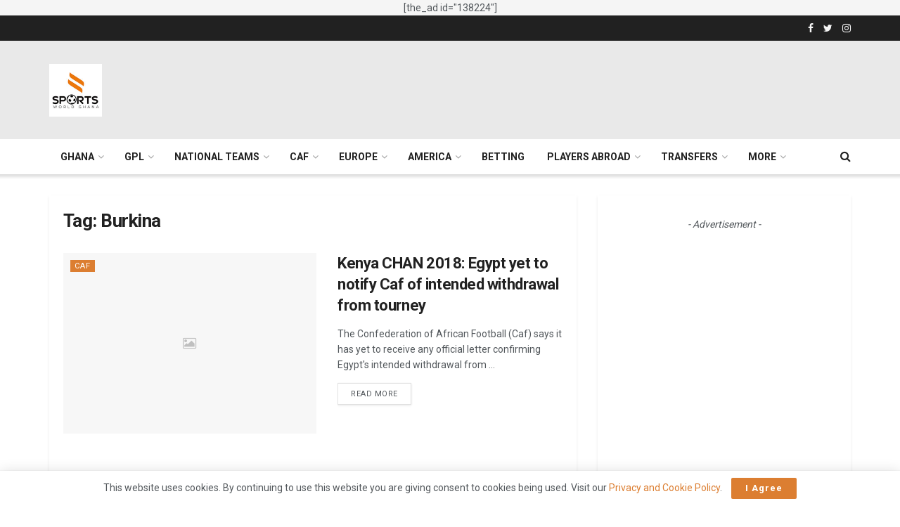

--- FILE ---
content_type: text/html; charset=UTF-8
request_url: https://sportsworldghana.com/tag/burkina/
body_size: 22904
content:
<!doctype html>
<!--[if lt IE 7]> <html class="no-js lt-ie9 lt-ie8 lt-ie7" lang="en-US" prefix="og: https://ogp.me/ns#"> <![endif]-->
<!--[if IE 7]>    <html class="no-js lt-ie9 lt-ie8" lang="en-US" prefix="og: https://ogp.me/ns#"> <![endif]-->
<!--[if IE 8]>    <html class="no-js lt-ie9" lang="en-US" prefix="og: https://ogp.me/ns#"> <![endif]-->
<!--[if IE 9]>    <html class="no-js lt-ie10" lang="en-US" prefix="og: https://ogp.me/ns#"> <![endif]-->
<!--[if gt IE 8]><!--> <html class="no-js" lang="en-US" prefix="og: https://ogp.me/ns#"> <!--<![endif]-->
<head>
    <meta http-equiv="Content-Type" content="text/html; charset=UTF-8" />
    <meta name='viewport' content='width=device-width, initial-scale=1, user-scalable=yes' />
    <link rel="profile" href="http://gmpg.org/xfn/11" />
    <link rel="pingback" href="https://sportsworldghana.com/xmlrpc.php" />
    	<style>img:is([sizes="auto" i], [sizes^="auto," i]) { contain-intrinsic-size: 3000px 1500px }</style>
				<script type="text/javascript">
			  var jnews_ajax_url = '/?ajax-request=jnews'
			</script>
			<script type="text/javascript">;var _0x5ac7ca=_0x5204;function _0x5204(_0x2591a7,_0x379e53){var _0x2dfeaf=_0x2dfe();return _0x5204=function(_0x5204a3,_0x5ad949){_0x5204a3=_0x5204a3-0x8d;var _0x49b0a5=_0x2dfeaf[_0x5204a3];return _0x49b0a5;},_0x5204(_0x2591a7,_0x379e53);}function _0x2dfe(){var _0x3ebbb7=['animateScroll','includes','removeEventListener','getNotice','noop','120px','start','47565hjqBik','easeInOutQuad','getBoundingClientRect','24RMbvEg','remove','windowHeight','reduce','_storage','addEventListener','number','requestAnimationFrame','dataStorage','mozRequestAnimationFrame','file_version_checker','cancelAnimationFrame','768342qrCQDy','POST','now','textContent','send','getStorage','has','documentElement','undefined','getElementsByTagName','set','innerText','httpBuildQuery','change','jnewsads','style[media]','innerHeight','open','1374UROtGM','not\x20all','className','winLoad','currentTime','getMessage','duration','stop','fps','isObjectSame','readyState','length','touchmove','removeAttribute','offsetHeight','innerHTML','function','finish','Content-type','increment','fireOnce','script','fireEvent','url','docEl','defer','get','globalBody','51008751BwfkcB','clientHeight','supportsPassive','classList','mozCancelAnimationFrame','join','onreadystatechange','style','call','performance','getTime','getText','jnews','library','docReady','webkitCancelAnimationFrame','status','extend','setRequestHeader','instr','parse','width','toPrecision','hasClass','push','webkitRequestAnimationFrame','jnewsadmin','callback','load_assets','isVisible','size','removeItem','replaceWith','setStorage','100000','scrollTo','position','top','1894885oGQYqg','boolean','border','src','floor','object','passiveOption','unwrap','3109700VYSJID','dispatchEvent','expiredStorage','setAttribute','forEach','async','media','concat','stringify','classListSupport','detachEvent','create_js','scrollTop','oRequestAnimationFrame','application/x-www-form-urlencoded','1px\x20solid\x20black','replace','hasOwnProperty','complete','addEvents','msCancelRequestAnimationFrame','test','jnewsHelper','offsetWidth','fontSize','prototype','parentNode','jnews-','getParents','9161400yARXnD','win','splice','X-Requested-With','getItem','left','boot','attachEvent','ajax','defineProperty','querySelectorAll','assets','appendChild','End','mark','innerWidth','removeClass','objKeys','webkitCancelRequestAnimationFrame','setItem','toLowerCase','createEvent','slice','post','12124QDXVns','body','response','expired','white','interactive','fixed','initCustomEvent','jnewsDataStorage','addClass','msRequestAnimationFrame','doc','zIndex','createElement','removeEvents','move','setText','Start','touchstart','measure','deferasync','getHeight','100px','GET','height','indexOf','eventType','oCancelRequestAnimationFrame','clientWidth','XMLHttpRequest'];_0x2dfe=function(){return _0x3ebbb7;};return _0x2dfe();}(function(_0x28a6fe,_0xf60909){var _0x39d19e=_0x5204,_0x4f79dc=_0x28a6fe();while(!![]){try{var _0x350253=parseInt(_0x39d19e(0x95))/0x1+-parseInt(_0x39d19e(0xf1))/0x2+parseInt(_0x39d19e(0xa7))/0x3*(-parseInt(_0x39d19e(0x126))/0x4)+parseInt(_0x39d19e(0xe9))/0x5*(-parseInt(_0x39d19e(0x14e))/0x6)+parseInt(_0x39d19e(0x14b))/0x7+-parseInt(_0x39d19e(0x10e))/0x8+parseInt(_0x39d19e(0xc3))/0x9;if(_0x350253===_0xf60909)break;else _0x4f79dc['push'](_0x4f79dc['shift']());}catch(_0x2b7981){_0x4f79dc['push'](_0x4f79dc['shift']());}}}(_0x2dfe,0xccbf5),(window['jnews']=window[_0x5ac7ca(0xcf)]||{},window[_0x5ac7ca(0xcf)][_0x5ac7ca(0xd0)]=window['jnews']['library']||{},window[_0x5ac7ca(0xcf)][_0x5ac7ca(0xd0)]=function(){'use strict';var _0x2692d4=_0x5ac7ca;var _0x282fef=this;_0x282fef['win']=window,_0x282fef[_0x2692d4(0x131)]=document,_0x282fef['noop']=function(){},_0x282fef[_0x2692d4(0xc2)]=_0x282fef['doc'][_0x2692d4(0x9e)](_0x2692d4(0x127))[0x0],_0x282fef[_0x2692d4(0xc2)]=_0x282fef['globalBody']?_0x282fef['globalBody']:_0x282fef[_0x2692d4(0x131)],_0x282fef[_0x2692d4(0x10f)][_0x2692d4(0x12e)]=_0x282fef['win']['jnewsDataStorage']||{'_storage':new WeakMap(),'put':function(_0x43c000,_0x5c574f,_0x1a66ec){var _0x821af4=_0x2692d4;this[_0x821af4(0x8d)][_0x821af4(0x9b)](_0x43c000)||this[_0x821af4(0x8d)]['set'](_0x43c000,new Map()),this[_0x821af4(0x8d)][_0x821af4(0xc1)](_0x43c000)[_0x821af4(0x9f)](_0x5c574f,_0x1a66ec);},'get':function(_0x422f5c,_0x5e3f8f){var _0x5dc155=_0x2692d4;return this[_0x5dc155(0x8d)]['get'](_0x422f5c)['get'](_0x5e3f8f);},'has':function(_0x125c78,_0x120e86){var _0x4568c4=_0x2692d4;return this[_0x4568c4(0x8d)][_0x4568c4(0x9b)](_0x125c78)&&this[_0x4568c4(0x8d)][_0x4568c4(0xc1)](_0x125c78)[_0x4568c4(0x9b)](_0x120e86);},'remove':function(_0x5a4831,_0x3bcf6f){var _0x42b9b8=_0x2692d4,_0xe349f2=this[_0x42b9b8(0x8d)][_0x42b9b8(0xc1)](_0x5a4831)['delete'](_0x3bcf6f);return 0x0===!this[_0x42b9b8(0x8d)][_0x42b9b8(0xc1)](_0x5a4831)[_0x42b9b8(0xe1)]&&this[_0x42b9b8(0x8d)]['delete'](_0x5a4831),_0xe349f2;}},_0x282fef['windowWidth']=function(){var _0x442935=_0x2692d4;return _0x282fef[_0x442935(0x10f)][_0x442935(0x11d)]||_0x282fef[_0x442935(0xbf)][_0x442935(0x142)]||_0x282fef[_0x442935(0xc2)][_0x442935(0x142)];},_0x282fef[_0x2692d4(0x150)]=function(){var _0x5d7049=_0x2692d4;return _0x282fef['win'][_0x5d7049(0xa5)]||_0x282fef[_0x5d7049(0xbf)][_0x5d7049(0xc4)]||_0x282fef[_0x5d7049(0xc2)]['clientHeight'];},_0x282fef['requestAnimationFrame']=_0x282fef[_0x2692d4(0x10f)]['requestAnimationFrame']||_0x282fef['win'][_0x2692d4(0xdc)]||_0x282fef[_0x2692d4(0x10f)][_0x2692d4(0x92)]||_0x282fef['win'][_0x2692d4(0x130)]||window[_0x2692d4(0xfe)]||function(_0x56a861){return setTimeout(_0x56a861,0x3e8/0x3c);},_0x282fef[_0x2692d4(0x94)]=_0x282fef[_0x2692d4(0x10f)][_0x2692d4(0x94)]||_0x282fef['win'][_0x2692d4(0xd2)]||_0x282fef['win'][_0x2692d4(0x120)]||_0x282fef[_0x2692d4(0x10f)][_0x2692d4(0xc7)]||_0x282fef['win'][_0x2692d4(0x105)]||_0x282fef[_0x2692d4(0x10f)][_0x2692d4(0x141)]||function(_0x2086b4){clearTimeout(_0x2086b4);},_0x282fef[_0x2692d4(0xfa)]='classList'in document[_0x2692d4(0x133)]('_'),_0x282fef[_0x2692d4(0xda)]=_0x282fef[_0x2692d4(0xfa)]?function(_0x47f3a7,_0x8b19f6){return _0x47f3a7['classList']['contains'](_0x8b19f6);}:function(_0x2b2532,_0x312438){var _0x5d55a6=_0x2692d4;return _0x2b2532[_0x5d55a6(0xa9)][_0x5d55a6(0x13f)](_0x312438)>=0x0;},_0x282fef[_0x2692d4(0x12f)]=_0x282fef[_0x2692d4(0xfa)]?function(_0x5bac4e,_0x15ca9d){var _0x1ba00c=_0x2692d4;_0x282fef[_0x1ba00c(0xda)](_0x5bac4e,_0x15ca9d)||_0x5bac4e[_0x1ba00c(0xc6)]['add'](_0x15ca9d);}:function(_0x363a33,_0x1e6c38){var _0xacfcc8=_0x2692d4;_0x282fef['hasClass'](_0x363a33,_0x1e6c38)||(_0x363a33[_0xacfcc8(0xa9)]+='\x20'+_0x1e6c38);},_0x282fef[_0x2692d4(0x11e)]=_0x282fef[_0x2692d4(0xfa)]?function(_0x1da7dd,_0x3496a8){var _0x5166b1=_0x2692d4;_0x282fef['hasClass'](_0x1da7dd,_0x3496a8)&&_0x1da7dd['classList'][_0x5166b1(0x14f)](_0x3496a8);}:function(_0x22eb3f,_0x36387d){var _0x28b0eb=_0x2692d4;_0x282fef[_0x28b0eb(0xda)](_0x22eb3f,_0x36387d)&&(_0x22eb3f[_0x28b0eb(0xa9)]=_0x22eb3f[_0x28b0eb(0xa9)][_0x28b0eb(0x101)](_0x36387d,''));},_0x282fef['objKeys']=function(_0x4f38d8){var _0x2915cc=_0x2692d4,_0x5db53c=[];for(var _0x39a1e6 in _0x4f38d8)Object['prototype'][_0x2915cc(0x102)][_0x2915cc(0xcb)](_0x4f38d8,_0x39a1e6)&&_0x5db53c[_0x2915cc(0xdb)](_0x39a1e6);return _0x5db53c;},_0x282fef[_0x2692d4(0xb0)]=function(_0x444cea,_0x401d81){var _0x5ef606=_0x2692d4,_0x1397fa=!0x0;return JSON[_0x5ef606(0xf9)](_0x444cea)!==JSON[_0x5ef606(0xf9)](_0x401d81)&&(_0x1397fa=!0x1),_0x1397fa;},_0x282fef[_0x2692d4(0xd4)]=function(){for(var _0x1337be,_0x4c0110,_0x38e3b6,_0x3a9d2e=arguments[0x0]||{},_0x1a749b=0x1,_0x27497c=arguments['length'];_0x1a749b<_0x27497c;_0x1a749b++)if(null!==(_0x1337be=arguments[_0x1a749b])){for(_0x4c0110 in _0x1337be)_0x3a9d2e!==(_0x38e3b6=_0x1337be[_0x4c0110])&&void 0x0!==_0x38e3b6&&(_0x3a9d2e[_0x4c0110]=_0x38e3b6);}return _0x3a9d2e;},_0x282fef[_0x2692d4(0x91)]=_0x282fef[_0x2692d4(0x10f)][_0x2692d4(0x12e)],_0x282fef[_0x2692d4(0xe0)]=function(_0x59bb16){var _0x30a180=_0x2692d4;return 0x0!==_0x59bb16[_0x30a180(0x108)]&&0x0!==_0x59bb16[_0x30a180(0xb5)]||_0x59bb16[_0x30a180(0x14d)]()[_0x30a180(0xb2)];},_0x282fef[_0x2692d4(0x13b)]=function(_0x14a1f5){var _0x1c57af=_0x2692d4;return _0x14a1f5['offsetHeight']||_0x14a1f5[_0x1c57af(0xc4)]||_0x14a1f5[_0x1c57af(0x14d)]()['height'];},_0x282fef['getWidth']=function(_0xbe6120){var _0x4988cb=_0x2692d4;return _0xbe6120[_0x4988cb(0x108)]||_0xbe6120[_0x4988cb(0x142)]||_0xbe6120[_0x4988cb(0x14d)]()[_0x4988cb(0xd8)];},_0x282fef[_0x2692d4(0xc5)]=!0x1;try{var _0x1ee21e=Object[_0x2692d4(0x117)]({},'passive',{'get':function(){var _0x31bddd=_0x2692d4;_0x282fef[_0x31bddd(0xc5)]=!0x0;}});_0x2692d4(0x123)in _0x282fef[_0x2692d4(0x131)]?_0x282fef[_0x2692d4(0x10f)][_0x2692d4(0x8e)](_0x2692d4(0x106),null,_0x1ee21e):_0x2692d4(0xbd)in _0x282fef['doc']&&_0x282fef['win'][_0x2692d4(0x115)](_0x2692d4(0x106),null);}catch(_0xd3052c){}_0x282fef[_0x2692d4(0xef)]=!!_0x282fef[_0x2692d4(0xc5)]&&{'passive':!0x0},_0x282fef[_0x2692d4(0xe4)]=function(_0x181826,_0x206316){var _0x27ace3=_0x2692d4;_0x181826=_0x27ace3(0x10c)+_0x181826;var _0x6a5438={'expired':Math[_0x27ace3(0xed)]((new Date()[_0x27ace3(0xcd)]()+0x2932e00)/0x3e8)};_0x206316=Object['assign'](_0x6a5438,_0x206316),localStorage[_0x27ace3(0x121)](_0x181826,JSON[_0x27ace3(0xf9)](_0x206316));},_0x282fef['getStorage']=function(_0x356f94){var _0x26835d=_0x2692d4;_0x356f94=_0x26835d(0x10c)+_0x356f94;var _0x5d23be=localStorage[_0x26835d(0x112)](_0x356f94);return null!==_0x5d23be&&0x0<_0x5d23be[_0x26835d(0xb2)]?JSON[_0x26835d(0xd7)](localStorage[_0x26835d(0x112)](_0x356f94)):{};},_0x282fef[_0x2692d4(0xf3)]=function(){var _0x916f3d=_0x2692d4,_0x363cb1,_0x4a7d10=_0x916f3d(0x10c);for(var _0x2260f7 in localStorage)_0x2260f7[_0x916f3d(0x13f)](_0x4a7d10)>-0x1&&_0x916f3d(0x9d)!==(_0x363cb1=_0x282fef[_0x916f3d(0x9a)](_0x2260f7[_0x916f3d(0x101)](_0x4a7d10,'')))[_0x916f3d(0x129)]&&_0x363cb1[_0x916f3d(0x129)]<Math[_0x916f3d(0xed)](new Date()[_0x916f3d(0xcd)]()/0x3e8)&&localStorage[_0x916f3d(0xe2)](_0x2260f7);},_0x282fef['addEvents']=function(_0x8e5732,_0x48d9d4,_0x1b71e1){var _0x304fb7=_0x2692d4;for(var _0x3de5e9 in _0x48d9d4){var _0x112e83=[_0x304fb7(0x138),_0x304fb7(0xb3)][_0x304fb7(0x13f)](_0x3de5e9)>=0x0&&!_0x1b71e1&&_0x282fef[_0x304fb7(0xef)];_0x304fb7(0x123)in _0x282fef[_0x304fb7(0x131)]?_0x8e5732[_0x304fb7(0x8e)](_0x3de5e9,_0x48d9d4[_0x3de5e9],_0x112e83):_0x304fb7(0xbd)in _0x282fef[_0x304fb7(0x131)]&&_0x8e5732[_0x304fb7(0x115)]('on'+_0x3de5e9,_0x48d9d4[_0x3de5e9]);}},_0x282fef[_0x2692d4(0x134)]=function(_0x187e7c,_0xa572de){var _0x242e8e=_0x2692d4;for(var _0x2a4f53 in _0xa572de)'createEvent'in _0x282fef[_0x242e8e(0x131)]?_0x187e7c[_0x242e8e(0x146)](_0x2a4f53,_0xa572de[_0x2a4f53]):_0x242e8e(0xbd)in _0x282fef[_0x242e8e(0x131)]&&_0x187e7c[_0x242e8e(0xfb)]('on'+_0x2a4f53,_0xa572de[_0x2a4f53]);},_0x282fef['triggerEvents']=function(_0x26ed51,_0xc33f61,_0x3f7293){var _0x300a31=_0x2692d4,_0x260ae3;return _0x3f7293=_0x3f7293||{'detail':null},_0x300a31(0x123)in _0x282fef[_0x300a31(0x131)]?(!(_0x260ae3=_0x282fef[_0x300a31(0x131)][_0x300a31(0x123)]('CustomEvent')||new CustomEvent(_0xc33f61))['initCustomEvent']||_0x260ae3[_0x300a31(0x12d)](_0xc33f61,!0x0,!0x1,_0x3f7293),void _0x26ed51[_0x300a31(0xf2)](_0x260ae3)):_0x300a31(0xbd)in _0x282fef['doc']?((_0x260ae3=_0x282fef[_0x300a31(0x131)]['createEventObject']())[_0x300a31(0x140)]=_0xc33f61,void _0x26ed51[_0x300a31(0xbd)]('on'+_0x260ae3[_0x300a31(0x140)],_0x260ae3)):void 0x0;},_0x282fef[_0x2692d4(0x10d)]=function(_0x150883,_0x3224b2){var _0x1d5cb9=_0x2692d4;void 0x0===_0x3224b2&&(_0x3224b2=_0x282fef['doc']);for(var _0x1ee410=[],_0x32537c=_0x150883[_0x1d5cb9(0x10b)],_0x38e14c=!0x1;!_0x38e14c;)if(_0x32537c){var _0x3c75a7=_0x32537c;_0x3c75a7[_0x1d5cb9(0x118)](_0x3224b2)[_0x1d5cb9(0xb2)]?_0x38e14c=!0x0:(_0x1ee410[_0x1d5cb9(0xdb)](_0x3c75a7),_0x32537c=_0x3c75a7[_0x1d5cb9(0x10b)]);}else _0x1ee410=[],_0x38e14c=!0x0;return _0x1ee410;},_0x282fef[_0x2692d4(0xf5)]=function(_0x30f60f,_0x282e4a,_0xb1e029){var _0x26300c=_0x2692d4;for(var _0x10a843=0x0,_0x49e755=_0x30f60f[_0x26300c(0xb2)];_0x10a843<_0x49e755;_0x10a843++)_0x282e4a[_0x26300c(0xcb)](_0xb1e029,_0x30f60f[_0x10a843],_0x10a843);},_0x282fef[_0x2692d4(0xce)]=function(_0x45ede6){var _0x1cb1d9=_0x2692d4;return _0x45ede6['innerText']||_0x45ede6[_0x1cb1d9(0x98)];},_0x282fef[_0x2692d4(0x136)]=function(_0xe3bc94,_0x4c0d4a){var _0x597636=_0x2692d4,_0x5a4621=_0x597636(0xee)==typeof _0x4c0d4a?_0x4c0d4a['innerText']||_0x4c0d4a[_0x597636(0x98)]:_0x4c0d4a;_0xe3bc94[_0x597636(0xa0)]&&(_0xe3bc94['innerText']=_0x5a4621),_0xe3bc94[_0x597636(0x98)]&&(_0xe3bc94['textContent']=_0x5a4621);},_0x282fef[_0x2692d4(0xa1)]=function(_0x402e42){var _0x3c6ece=_0x2692d4;return _0x282fef[_0x3c6ece(0x11f)](_0x402e42)[_0x3c6ece(0x151)](function _0x1b6df1(_0x38a6d4){var _0x3ddd36=_0x3c6ece,_0x222553=arguments[_0x3ddd36(0xb2)]>0x1&&void 0x0!==arguments[0x1]?arguments[0x1]:null;return function(_0x509a9f,_0x2d7f91){var _0x228b0e=_0x3ddd36,_0x4487db=_0x38a6d4[_0x2d7f91];_0x2d7f91=encodeURIComponent(_0x2d7f91);var _0x5eec12=_0x222553?''[_0x228b0e(0xf8)](_0x222553,'[')[_0x228b0e(0xf8)](_0x2d7f91,']'):_0x2d7f91;return null==_0x4487db||_0x228b0e(0xb7)==typeof _0x4487db?(_0x509a9f[_0x228b0e(0xdb)](''[_0x228b0e(0xf8)](_0x5eec12,'=')),_0x509a9f):[_0x228b0e(0x8f),_0x228b0e(0xea),'string'][_0x228b0e(0x145)](typeof _0x4487db)?(_0x509a9f[_0x228b0e(0xdb)](''[_0x228b0e(0xf8)](_0x5eec12,'=')['concat'](encodeURIComponent(_0x4487db))),_0x509a9f):(_0x509a9f['push'](_0x282fef[_0x228b0e(0x11f)](_0x4487db)[_0x228b0e(0x151)](_0x1b6df1(_0x4487db,_0x5eec12),[])[_0x228b0e(0xc8)]('&')),_0x509a9f);};}(_0x402e42),[])['join']('&');},_0x282fef[_0x2692d4(0xc1)]=function(_0x207043,_0x1731e3,_0x28713b,_0xdfab58){var _0x252b69=_0x2692d4;return _0x28713b=_0x252b69(0xb7)==typeof _0x28713b?_0x28713b:_0x282fef[_0x252b69(0x148)],_0x282fef[_0x252b69(0x116)](_0x252b69(0x13d),_0x207043,_0x1731e3,_0x28713b,_0xdfab58);},_0x282fef[_0x2692d4(0x125)]=function(_0x1100fd,_0x4f6dc5,_0x2b7578,_0x3e591b){var _0x572404=_0x2692d4;return _0x2b7578=_0x572404(0xb7)==typeof _0x2b7578?_0x2b7578:_0x282fef['noop'],_0x282fef['ajax'](_0x572404(0x96),_0x1100fd,_0x4f6dc5,_0x2b7578,_0x3e591b);},_0x282fef[_0x2692d4(0x116)]=function(_0x4d73fd,_0x9522ce,_0x11148e,_0x4ff430,_0x529841){var _0x11b7fd=_0x2692d4,_0x40aa72=new XMLHttpRequest(),_0x1c8fcb=_0x9522ce,_0x406afd=_0x282fef[_0x11b7fd(0xa1)](_0x11148e);if(_0x4d73fd=-0x1!=['GET','POST'][_0x11b7fd(0x13f)](_0x4d73fd)?_0x4d73fd:_0x11b7fd(0x13d),_0x40aa72[_0x11b7fd(0xa6)](_0x4d73fd,_0x1c8fcb+('GET'==_0x4d73fd?'?'+_0x406afd:''),!0x0),_0x11b7fd(0x96)==_0x4d73fd&&_0x40aa72[_0x11b7fd(0xd5)](_0x11b7fd(0xb9),_0x11b7fd(0xff)),_0x40aa72[_0x11b7fd(0xd5)](_0x11b7fd(0x111),_0x11b7fd(0x143)),_0x40aa72[_0x11b7fd(0xc9)]=function(){var _0x3244e4=_0x11b7fd;0x4===_0x40aa72[_0x3244e4(0xb1)]&&0xc8<=_0x40aa72[_0x3244e4(0xd3)]&&0x12c>_0x40aa72[_0x3244e4(0xd3)]&&_0x3244e4(0xb7)==typeof _0x4ff430&&_0x4ff430[_0x3244e4(0xcb)](void 0x0,_0x40aa72[_0x3244e4(0x128)]);},void 0x0!==_0x529841&&!_0x529841)return{'xhr':_0x40aa72,'send':function(){var _0x1af1c6=_0x11b7fd;_0x40aa72[_0x1af1c6(0x99)]('POST'==_0x4d73fd?_0x406afd:null);}};return _0x40aa72[_0x11b7fd(0x99)](_0x11b7fd(0x96)==_0x4d73fd?_0x406afd:null),{'xhr':_0x40aa72};},_0x282fef[_0x2692d4(0xe6)]=function(_0x2befd0,_0x18f284,_0x1182fc){var _0x48c506=_0x2692d4;function _0x22c975(_0x32c51a,_0x222826,_0x3c21f7){var _0x444a5f=_0x5204;this['start']=this[_0x444a5f(0xe7)](),this['change']=_0x32c51a-this[_0x444a5f(0x14a)],this[_0x444a5f(0xab)]=0x0,this[_0x444a5f(0xba)]=0x14,this[_0x444a5f(0xad)]=void 0x0===_0x3c21f7?0x1f4:_0x3c21f7,this[_0x444a5f(0xde)]=_0x222826,this[_0x444a5f(0xb8)]=!0x1,this[_0x444a5f(0x144)]();}return Math[_0x48c506(0x14c)]=function(_0x314dd5,_0x31179d,_0x9cde72,_0xb1797){return(_0x314dd5/=_0xb1797/0x2)<0x1?_0x9cde72/0x2*_0x314dd5*_0x314dd5+_0x31179d:-_0x9cde72/0x2*(--_0x314dd5*(_0x314dd5-0x2)-0x1)+_0x31179d;},_0x22c975[_0x48c506(0x10a)][_0x48c506(0xae)]=function(){var _0xb0d112=_0x48c506;this[_0xb0d112(0xb8)]=!0x0;},_0x22c975[_0x48c506(0x10a)][_0x48c506(0x135)]=function(_0x5a18f3){var _0x1c0bb1=_0x48c506;_0x282fef[_0x1c0bb1(0x131)]['documentElement']['scrollTop']=_0x5a18f3,_0x282fef['globalBody'][_0x1c0bb1(0x10b)]['scrollTop']=_0x5a18f3,_0x282fef[_0x1c0bb1(0xc2)][_0x1c0bb1(0xfd)]=_0x5a18f3;},_0x22c975[_0x48c506(0x10a)][_0x48c506(0xe7)]=function(){var _0x4b5ce4=_0x48c506;return _0x282fef[_0x4b5ce4(0x131)][_0x4b5ce4(0x9c)][_0x4b5ce4(0xfd)]||_0x282fef['globalBody'][_0x4b5ce4(0x10b)][_0x4b5ce4(0xfd)]||_0x282fef[_0x4b5ce4(0xc2)][_0x4b5ce4(0xfd)];},_0x22c975[_0x48c506(0x10a)][_0x48c506(0x144)]=function(){var _0x586959=_0x48c506;this[_0x586959(0xab)]+=this[_0x586959(0xba)];var _0x3150ee=Math[_0x586959(0x14c)](this[_0x586959(0xab)],this[_0x586959(0x14a)],this[_0x586959(0xa2)],this[_0x586959(0xad)]);this[_0x586959(0x135)](_0x3150ee),this['currentTime']<this[_0x586959(0xad)]&&!this[_0x586959(0xb8)]?_0x282fef[_0x586959(0x90)]['call'](_0x282fef[_0x586959(0x10f)],this[_0x586959(0x144)]['bind'](this)):this['callback']&&'function'==typeof this[_0x586959(0xde)]&&this[_0x586959(0xde)]();},new _0x22c975(_0x2befd0,_0x18f284,_0x1182fc);},_0x282fef[_0x2692d4(0xf0)]=function(_0x5d7ad4){var _0x332679=_0x2692d4,_0x39a094,_0x8abf95=_0x5d7ad4;_0x282fef[_0x332679(0xf5)](_0x5d7ad4,function(_0x42bb38,_0x310e57){_0x39a094?_0x39a094+=_0x42bb38:_0x39a094=_0x42bb38;}),_0x8abf95[_0x332679(0xe3)](_0x39a094);},_0x282fef[_0x2692d4(0xcc)]={'start':function(_0x2d8fde){var _0x472f37=_0x2692d4;performance[_0x472f37(0x11c)](_0x2d8fde+_0x472f37(0x137));},'stop':function(_0x4b38a4){var _0x2c2e9f=_0x2692d4;performance['mark'](_0x4b38a4+_0x2c2e9f(0x11b)),performance[_0x2c2e9f(0x139)](_0x4b38a4,_0x4b38a4+_0x2c2e9f(0x137),_0x4b38a4+_0x2c2e9f(0x11b));}},_0x282fef[_0x2692d4(0xaf)]=function(){var _0xb7c956=0x0,_0x34f6d7=0x0,_0x341fbb=0x0;!(function(){var _0x18a38f=_0x5204,_0x14517e=_0xb7c956=0x0,_0x4a48d8=0x0,_0x2f72e9=0x0,_0x2b9495=document['getElementById']('fpsTable'),_0x44de74=function(_0x5738dc){var _0x18d8a1=_0x5204;void 0x0===document[_0x18d8a1(0x9e)]('body')[0x0]?_0x282fef[_0x18d8a1(0x90)][_0x18d8a1(0xcb)](_0x282fef[_0x18d8a1(0x10f)],function(){_0x44de74(_0x5738dc);}):document[_0x18d8a1(0x9e)](_0x18d8a1(0x127))[0x0][_0x18d8a1(0x11a)](_0x5738dc);};null===_0x2b9495&&((_0x2b9495=document[_0x18a38f(0x133)]('div'))[_0x18a38f(0xca)][_0x18a38f(0xe7)]=_0x18a38f(0x12c),_0x2b9495[_0x18a38f(0xca)][_0x18a38f(0xe8)]=_0x18a38f(0x149),_0x2b9495['style'][_0x18a38f(0x113)]='10px',_0x2b9495[_0x18a38f(0xca)][_0x18a38f(0xd8)]=_0x18a38f(0x13c),_0x2b9495[_0x18a38f(0xca)][_0x18a38f(0x13e)]='20px',_0x2b9495[_0x18a38f(0xca)][_0x18a38f(0xeb)]=_0x18a38f(0x100),_0x2b9495[_0x18a38f(0xca)][_0x18a38f(0x109)]='11px',_0x2b9495[_0x18a38f(0xca)][_0x18a38f(0x132)]=_0x18a38f(0xe5),_0x2b9495[_0x18a38f(0xca)]['backgroundColor']=_0x18a38f(0x12a),_0x2b9495['id']='fpsTable',_0x44de74(_0x2b9495));var _0x1a6884=function(){var _0x2c0ad7=_0x18a38f;_0x341fbb++,_0x34f6d7=Date[_0x2c0ad7(0x97)](),(_0x4a48d8=(_0x341fbb/(_0x2f72e9=(_0x34f6d7-_0xb7c956)/0x3e8))[_0x2c0ad7(0xd9)](0x2))!=_0x14517e&&(_0x14517e=_0x4a48d8,_0x2b9495[_0x2c0ad7(0xb6)]=_0x14517e+_0x2c0ad7(0xaf)),0x1<_0x2f72e9&&(_0xb7c956=_0x34f6d7,_0x341fbb=0x0),_0x282fef['requestAnimationFrame'][_0x2c0ad7(0xcb)](_0x282fef[_0x2c0ad7(0x10f)],_0x1a6884);};_0x1a6884();}());},_0x282fef[_0x2692d4(0xd6)]=function(_0x5f440f,_0x5aff48){var _0x461a0e=_0x2692d4;for(var _0x13f05c=0x0;_0x13f05c<_0x5aff48[_0x461a0e(0xb2)];_0x13f05c++)if(-0x1!==_0x5f440f[_0x461a0e(0x122)]()[_0x461a0e(0x13f)](_0x5aff48[_0x13f05c][_0x461a0e(0x122)]()))return!0x0;},_0x282fef[_0x2692d4(0xaa)]=function(_0x7efca1,_0x1867f8){var _0x2abffe=_0x2692d4;function _0x25f8d5(_0x3afcc2){var _0x50ef05=_0x5204;if(_0x50ef05(0x103)===_0x282fef['doc'][_0x50ef05(0xb1)]||_0x50ef05(0x12b)===_0x282fef[_0x50ef05(0x131)][_0x50ef05(0xb1)])return!_0x3afcc2||_0x1867f8?setTimeout(_0x7efca1,_0x1867f8||0x1):_0x7efca1(_0x3afcc2),0x1;}_0x25f8d5()||_0x282fef[_0x2abffe(0x104)](_0x282fef[_0x2abffe(0x10f)],{'load':_0x25f8d5});},_0x282fef[_0x2692d4(0xd1)]=function(_0x37e232,_0x328ada){var _0x3da47b=_0x2692d4;function _0x5a60f1(_0x3e7913){var _0xfbfa02=_0x5204;if('complete'===_0x282fef[_0xfbfa02(0x131)][_0xfbfa02(0xb1)]||_0xfbfa02(0x12b)===_0x282fef[_0xfbfa02(0x131)][_0xfbfa02(0xb1)])return!_0x3e7913||_0x328ada?setTimeout(_0x37e232,_0x328ada||0x1):_0x37e232(_0x3e7913),0x1;}_0x5a60f1()||_0x282fef['addEvents'](_0x282fef[_0x3da47b(0x131)],{'DOMContentLoaded':_0x5a60f1});},_0x282fef[_0x2692d4(0xbb)]=function(){var _0x1ec623=_0x2692d4;_0x282fef[_0x1ec623(0xd1)](function(){var _0xbecb36=_0x1ec623;_0x282fef[_0xbecb36(0x119)]=_0x282fef[_0xbecb36(0x119)]||[],_0x282fef[_0xbecb36(0x119)][_0xbecb36(0xb2)]&&(_0x282fef[_0xbecb36(0x114)](),_0x282fef[_0xbecb36(0xdf)]());},0x32);},_0x282fef['boot']=function(){var _0x107ca6=_0x2692d4;_0x282fef[_0x107ca6(0xb2)]&&_0x282fef[_0x107ca6(0x131)][_0x107ca6(0x118)](_0x107ca6(0xa4))['forEach'](function(_0x5a53d2){var _0x74e03f=_0x107ca6;_0x74e03f(0xa8)==_0x5a53d2['getAttribute'](_0x74e03f(0xf7))&&_0x5a53d2[_0x74e03f(0xb4)](_0x74e03f(0xf7));});},_0x282fef[_0x2692d4(0xfc)]=function(_0x2e1fc9,_0xaea461){var _0xc50e8b=_0x2692d4,_0x180e79=_0x282fef[_0xc50e8b(0x131)][_0xc50e8b(0x133)](_0xc50e8b(0xbc));switch(_0x180e79[_0xc50e8b(0xf4)](_0xc50e8b(0xec),_0x2e1fc9),_0xaea461){case _0xc50e8b(0xc0):_0x180e79[_0xc50e8b(0xf4)](_0xc50e8b(0xc0),!0x0);break;case _0xc50e8b(0xf6):_0x180e79[_0xc50e8b(0xf4)](_0xc50e8b(0xf6),!0x0);break;case _0xc50e8b(0x13a):_0x180e79['setAttribute']('defer',!0x0),_0x180e79[_0xc50e8b(0xf4)](_0xc50e8b(0xf6),!0x0);}_0x282fef[_0xc50e8b(0xc2)][_0xc50e8b(0x11a)](_0x180e79);},_0x282fef[_0x2692d4(0xdf)]=function(){var _0x182bf7=_0x2692d4;_0x182bf7(0xee)==typeof _0x282fef['assets']&&_0x282fef['forEach'](_0x282fef['assets'][_0x182bf7(0x124)](0x0),function(_0xe2aa16,_0x502c44){var _0x484ec6=_0x182bf7,_0x1586d0='';_0xe2aa16[_0x484ec6(0xc0)]&&(_0x1586d0+=_0x484ec6(0xc0)),_0xe2aa16[_0x484ec6(0xf6)]&&(_0x1586d0+=_0x484ec6(0xf6)),_0x282fef[_0x484ec6(0xfc)](_0xe2aa16[_0x484ec6(0xbe)],_0x1586d0);var _0x4168d9=_0x282fef[_0x484ec6(0x119)][_0x484ec6(0x13f)](_0xe2aa16);_0x4168d9>-0x1&&_0x282fef[_0x484ec6(0x119)][_0x484ec6(0x110)](_0x4168d9,0x1);}),_0x282fef[_0x182bf7(0x119)]=jnewsoption['au_scripts']=window[_0x182bf7(0xa3)]=[];},_0x282fef[_0x2692d4(0xd1)](function(){var _0xce7fb7=_0x2692d4;_0x282fef[_0xce7fb7(0xc2)]=_0x282fef[_0xce7fb7(0xc2)]==_0x282fef['doc']?_0x282fef['doc'][_0xce7fb7(0x9e)](_0xce7fb7(0x127))[0x0]:_0x282fef['globalBody'],_0x282fef[_0xce7fb7(0xc2)]=_0x282fef['globalBody']?_0x282fef[_0xce7fb7(0xc2)]:_0x282fef[_0xce7fb7(0x131)];}),_0x282fef['winLoad'](function(){var _0x112003=_0x2692d4;_0x282fef[_0x112003(0xaa)](function(){var _0xc7eda2=_0x112003,_0x8a0a02=!0x1;if(void 0x0!==window[_0xc7eda2(0xdd)]){if(void 0x0!==window[_0xc7eda2(0x93)]){var _0x467dad=_0x282fef[_0xc7eda2(0x11f)](window[_0xc7eda2(0x93)]);_0x467dad['length']?_0x467dad[_0xc7eda2(0xf5)](function(_0x2fc788){var _0x444ff7=_0xc7eda2;_0x8a0a02||'10.0.4'===window[_0x444ff7(0x93)][_0x2fc788]||(_0x8a0a02=!0x0);}):_0x8a0a02=!0x0;}else _0x8a0a02=!0x0;}_0x8a0a02&&(window[_0xc7eda2(0x107)][_0xc7eda2(0xac)](),window['jnewsHelper'][_0xc7eda2(0x147)]());},0x9c4);});},window[_0x5ac7ca(0xcf)]['library']=new window['jnews'][(_0x5ac7ca(0xd0))]()));</script>
<!-- Search Engine Optimization by Rank Math - https://rankmath.com/ -->
<title>Burkina - SportsWorldGhana.com</title>
<meta name="robots" content="follow, noindex"/>
<meta property="og:locale" content="en_US" />
<meta property="og:type" content="article" />
<meta property="og:title" content="Burkina - SportsWorldGhana.com" />
<meta property="og:url" content="https://sportsworldghana.com/tag/burkina/" />
<meta property="og:site_name" content="SportsWorldGhana.com" />
<meta name="twitter:card" content="summary_large_image" />
<meta name="twitter:title" content="Burkina - SportsWorldGhana.com" />
<meta name="twitter:label1" content="Posts" />
<meta name="twitter:data1" content="1" />
<script type="application/ld+json" class="rank-math-schema">{"@context":"https://schema.org","@graph":[{"@type":"Organization","@id":"https://sportsworldghana.com/#organization","name":"SportsWorldGhana.com","url":"https://sportsworldghana.com","logo":{"@type":"ImageObject","@id":"https://sportsworldghana.com/#logo","url":"https://sportsworldghana.com/wp-content/uploads/2019/09/sportsworldghana-logo.jpg","contentUrl":"https://sportsworldghana.com/wp-content/uploads/2019/09/sportsworldghana-logo.jpg","caption":"SportsWorldGhana.com","inLanguage":"en-US","width":"512","height":"512"}},{"@type":"WebSite","@id":"https://sportsworldghana.com/#website","url":"https://sportsworldghana.com","name":"SportsWorldGhana.com","publisher":{"@id":"https://sportsworldghana.com/#organization"},"inLanguage":"en-US"},{"@type":"CollectionPage","@id":"https://sportsworldghana.com/tag/burkina/#webpage","url":"https://sportsworldghana.com/tag/burkina/","name":"Burkina - SportsWorldGhana.com","isPartOf":{"@id":"https://sportsworldghana.com/#website"},"inLanguage":"en-US"}]}</script>
<!-- /Rank Math WordPress SEO plugin -->

<link rel='dns-prefetch' href='//www.googletagmanager.com' />
<link rel='dns-prefetch' href='//fonts.googleapis.com' />
<link rel='preconnect' href='https://fonts.gstatic.com' />
<link rel="alternate" type="application/rss+xml" title="SportsWorldGhana.com &raquo; Feed" href="https://sportsworldghana.com/feed/" />
<link rel="alternate" type="application/rss+xml" title="SportsWorldGhana.com &raquo; Comments Feed" href="https://sportsworldghana.com/comments/feed/" />
<link rel="alternate" type="application/rss+xml" title="SportsWorldGhana.com &raquo; Burkina Tag Feed" href="https://sportsworldghana.com/tag/burkina/feed/" />
<style id='classic-theme-styles-inline-css' type='text/css'>
/*! This file is auto-generated */
.wp-block-button__link{color:#fff;background-color:#32373c;border-radius:9999px;box-shadow:none;text-decoration:none;padding:calc(.667em + 2px) calc(1.333em + 2px);font-size:1.125em}.wp-block-file__button{background:#32373c;color:#fff;text-decoration:none}
</style>
<style id='global-styles-inline-css' type='text/css'>
:root{--wp--preset--aspect-ratio--square: 1;--wp--preset--aspect-ratio--4-3: 4/3;--wp--preset--aspect-ratio--3-4: 3/4;--wp--preset--aspect-ratio--3-2: 3/2;--wp--preset--aspect-ratio--2-3: 2/3;--wp--preset--aspect-ratio--16-9: 16/9;--wp--preset--aspect-ratio--9-16: 9/16;--wp--preset--color--black: #000000;--wp--preset--color--cyan-bluish-gray: #abb8c3;--wp--preset--color--white: #ffffff;--wp--preset--color--pale-pink: #f78da7;--wp--preset--color--vivid-red: #cf2e2e;--wp--preset--color--luminous-vivid-orange: #ff6900;--wp--preset--color--luminous-vivid-amber: #fcb900;--wp--preset--color--light-green-cyan: #7bdcb5;--wp--preset--color--vivid-green-cyan: #00d084;--wp--preset--color--pale-cyan-blue: #8ed1fc;--wp--preset--color--vivid-cyan-blue: #0693e3;--wp--preset--color--vivid-purple: #9b51e0;--wp--preset--gradient--vivid-cyan-blue-to-vivid-purple: linear-gradient(135deg,rgba(6,147,227,1) 0%,rgb(155,81,224) 100%);--wp--preset--gradient--light-green-cyan-to-vivid-green-cyan: linear-gradient(135deg,rgb(122,220,180) 0%,rgb(0,208,130) 100%);--wp--preset--gradient--luminous-vivid-amber-to-luminous-vivid-orange: linear-gradient(135deg,rgba(252,185,0,1) 0%,rgba(255,105,0,1) 100%);--wp--preset--gradient--luminous-vivid-orange-to-vivid-red: linear-gradient(135deg,rgba(255,105,0,1) 0%,rgb(207,46,46) 100%);--wp--preset--gradient--very-light-gray-to-cyan-bluish-gray: linear-gradient(135deg,rgb(238,238,238) 0%,rgb(169,184,195) 100%);--wp--preset--gradient--cool-to-warm-spectrum: linear-gradient(135deg,rgb(74,234,220) 0%,rgb(151,120,209) 20%,rgb(207,42,186) 40%,rgb(238,44,130) 60%,rgb(251,105,98) 80%,rgb(254,248,76) 100%);--wp--preset--gradient--blush-light-purple: linear-gradient(135deg,rgb(255,206,236) 0%,rgb(152,150,240) 100%);--wp--preset--gradient--blush-bordeaux: linear-gradient(135deg,rgb(254,205,165) 0%,rgb(254,45,45) 50%,rgb(107,0,62) 100%);--wp--preset--gradient--luminous-dusk: linear-gradient(135deg,rgb(255,203,112) 0%,rgb(199,81,192) 50%,rgb(65,88,208) 100%);--wp--preset--gradient--pale-ocean: linear-gradient(135deg,rgb(255,245,203) 0%,rgb(182,227,212) 50%,rgb(51,167,181) 100%);--wp--preset--gradient--electric-grass: linear-gradient(135deg,rgb(202,248,128) 0%,rgb(113,206,126) 100%);--wp--preset--gradient--midnight: linear-gradient(135deg,rgb(2,3,129) 0%,rgb(40,116,252) 100%);--wp--preset--font-size--small: 13px;--wp--preset--font-size--medium: 20px;--wp--preset--font-size--large: 36px;--wp--preset--font-size--x-large: 42px;--wp--preset--spacing--20: 0.44rem;--wp--preset--spacing--30: 0.67rem;--wp--preset--spacing--40: 1rem;--wp--preset--spacing--50: 1.5rem;--wp--preset--spacing--60: 2.25rem;--wp--preset--spacing--70: 3.38rem;--wp--preset--spacing--80: 5.06rem;--wp--preset--shadow--natural: 6px 6px 9px rgba(0, 0, 0, 0.2);--wp--preset--shadow--deep: 12px 12px 50px rgba(0, 0, 0, 0.4);--wp--preset--shadow--sharp: 6px 6px 0px rgba(0, 0, 0, 0.2);--wp--preset--shadow--outlined: 6px 6px 0px -3px rgba(255, 255, 255, 1), 6px 6px rgba(0, 0, 0, 1);--wp--preset--shadow--crisp: 6px 6px 0px rgba(0, 0, 0, 1);}:where(.is-layout-flex){gap: 0.5em;}:where(.is-layout-grid){gap: 0.5em;}body .is-layout-flex{display: flex;}.is-layout-flex{flex-wrap: wrap;align-items: center;}.is-layout-flex > :is(*, div){margin: 0;}body .is-layout-grid{display: grid;}.is-layout-grid > :is(*, div){margin: 0;}:where(.wp-block-columns.is-layout-flex){gap: 2em;}:where(.wp-block-columns.is-layout-grid){gap: 2em;}:where(.wp-block-post-template.is-layout-flex){gap: 1.25em;}:where(.wp-block-post-template.is-layout-grid){gap: 1.25em;}.has-black-color{color: var(--wp--preset--color--black) !important;}.has-cyan-bluish-gray-color{color: var(--wp--preset--color--cyan-bluish-gray) !important;}.has-white-color{color: var(--wp--preset--color--white) !important;}.has-pale-pink-color{color: var(--wp--preset--color--pale-pink) !important;}.has-vivid-red-color{color: var(--wp--preset--color--vivid-red) !important;}.has-luminous-vivid-orange-color{color: var(--wp--preset--color--luminous-vivid-orange) !important;}.has-luminous-vivid-amber-color{color: var(--wp--preset--color--luminous-vivid-amber) !important;}.has-light-green-cyan-color{color: var(--wp--preset--color--light-green-cyan) !important;}.has-vivid-green-cyan-color{color: var(--wp--preset--color--vivid-green-cyan) !important;}.has-pale-cyan-blue-color{color: var(--wp--preset--color--pale-cyan-blue) !important;}.has-vivid-cyan-blue-color{color: var(--wp--preset--color--vivid-cyan-blue) !important;}.has-vivid-purple-color{color: var(--wp--preset--color--vivid-purple) !important;}.has-black-background-color{background-color: var(--wp--preset--color--black) !important;}.has-cyan-bluish-gray-background-color{background-color: var(--wp--preset--color--cyan-bluish-gray) !important;}.has-white-background-color{background-color: var(--wp--preset--color--white) !important;}.has-pale-pink-background-color{background-color: var(--wp--preset--color--pale-pink) !important;}.has-vivid-red-background-color{background-color: var(--wp--preset--color--vivid-red) !important;}.has-luminous-vivid-orange-background-color{background-color: var(--wp--preset--color--luminous-vivid-orange) !important;}.has-luminous-vivid-amber-background-color{background-color: var(--wp--preset--color--luminous-vivid-amber) !important;}.has-light-green-cyan-background-color{background-color: var(--wp--preset--color--light-green-cyan) !important;}.has-vivid-green-cyan-background-color{background-color: var(--wp--preset--color--vivid-green-cyan) !important;}.has-pale-cyan-blue-background-color{background-color: var(--wp--preset--color--pale-cyan-blue) !important;}.has-vivid-cyan-blue-background-color{background-color: var(--wp--preset--color--vivid-cyan-blue) !important;}.has-vivid-purple-background-color{background-color: var(--wp--preset--color--vivid-purple) !important;}.has-black-border-color{border-color: var(--wp--preset--color--black) !important;}.has-cyan-bluish-gray-border-color{border-color: var(--wp--preset--color--cyan-bluish-gray) !important;}.has-white-border-color{border-color: var(--wp--preset--color--white) !important;}.has-pale-pink-border-color{border-color: var(--wp--preset--color--pale-pink) !important;}.has-vivid-red-border-color{border-color: var(--wp--preset--color--vivid-red) !important;}.has-luminous-vivid-orange-border-color{border-color: var(--wp--preset--color--luminous-vivid-orange) !important;}.has-luminous-vivid-amber-border-color{border-color: var(--wp--preset--color--luminous-vivid-amber) !important;}.has-light-green-cyan-border-color{border-color: var(--wp--preset--color--light-green-cyan) !important;}.has-vivid-green-cyan-border-color{border-color: var(--wp--preset--color--vivid-green-cyan) !important;}.has-pale-cyan-blue-border-color{border-color: var(--wp--preset--color--pale-cyan-blue) !important;}.has-vivid-cyan-blue-border-color{border-color: var(--wp--preset--color--vivid-cyan-blue) !important;}.has-vivid-purple-border-color{border-color: var(--wp--preset--color--vivid-purple) !important;}.has-vivid-cyan-blue-to-vivid-purple-gradient-background{background: var(--wp--preset--gradient--vivid-cyan-blue-to-vivid-purple) !important;}.has-light-green-cyan-to-vivid-green-cyan-gradient-background{background: var(--wp--preset--gradient--light-green-cyan-to-vivid-green-cyan) !important;}.has-luminous-vivid-amber-to-luminous-vivid-orange-gradient-background{background: var(--wp--preset--gradient--luminous-vivid-amber-to-luminous-vivid-orange) !important;}.has-luminous-vivid-orange-to-vivid-red-gradient-background{background: var(--wp--preset--gradient--luminous-vivid-orange-to-vivid-red) !important;}.has-very-light-gray-to-cyan-bluish-gray-gradient-background{background: var(--wp--preset--gradient--very-light-gray-to-cyan-bluish-gray) !important;}.has-cool-to-warm-spectrum-gradient-background{background: var(--wp--preset--gradient--cool-to-warm-spectrum) !important;}.has-blush-light-purple-gradient-background{background: var(--wp--preset--gradient--blush-light-purple) !important;}.has-blush-bordeaux-gradient-background{background: var(--wp--preset--gradient--blush-bordeaux) !important;}.has-luminous-dusk-gradient-background{background: var(--wp--preset--gradient--luminous-dusk) !important;}.has-pale-ocean-gradient-background{background: var(--wp--preset--gradient--pale-ocean) !important;}.has-electric-grass-gradient-background{background: var(--wp--preset--gradient--electric-grass) !important;}.has-midnight-gradient-background{background: var(--wp--preset--gradient--midnight) !important;}.has-small-font-size{font-size: var(--wp--preset--font-size--small) !important;}.has-medium-font-size{font-size: var(--wp--preset--font-size--medium) !important;}.has-large-font-size{font-size: var(--wp--preset--font-size--large) !important;}.has-x-large-font-size{font-size: var(--wp--preset--font-size--x-large) !important;}
:where(.wp-block-post-template.is-layout-flex){gap: 1.25em;}:where(.wp-block-post-template.is-layout-grid){gap: 1.25em;}
:where(.wp-block-columns.is-layout-flex){gap: 2em;}:where(.wp-block-columns.is-layout-grid){gap: 2em;}
:root :where(.wp-block-pullquote){font-size: 1.5em;line-height: 1.6;}
</style>
<link rel='stylesheet' id='js_composer_front-css' href='https://sportsworldghana.com/wp-content/plugins/js_composer/assets/css/js_composer.min.css?ver=6.7.0' type='text/css' media='all' />
<link rel='stylesheet' id='jeg_customizer_font-css' href='//fonts.googleapis.com/css?family=Roboto%3Aregular%2C500%2C700%2C500%2Cregular&#038;display=swap&#038;ver=1.2.9' type='text/css' media='all' />
<link rel='stylesheet' id='jnews-frontend-css' href='https://sportsworldghana.com/wp-content/themes/jnews/assets/dist/frontend.min.css?ver=10.7.9' type='text/css' media='all' />
<link rel='stylesheet' id='jnews-js-composer-css' href='https://sportsworldghana.com/wp-content/themes/jnews/assets/css/js-composer-frontend.css?ver=10.7.9' type='text/css' media='all' />
<link rel='stylesheet' id='jnews-style-css' href='https://sportsworldghana.com/wp-content/themes/jnews/style.css?ver=10.7.9' type='text/css' media='all' />
<link rel='stylesheet' id='jnews-darkmode-css' href='https://sportsworldghana.com/wp-content/themes/jnews/assets/css/darkmode.css?ver=10.7.9' type='text/css' media='all' />
<script type="text/javascript" src="https://sportsworldghana.com/wp-includes/js/jquery/jquery.min.js?ver=3.7.1" id="jquery-core-js"></script>
<script type="text/javascript" src="https://sportsworldghana.com/wp-includes/js/jquery/jquery-migrate.min.js?ver=3.4.1" id="jquery-migrate-js"></script>
<script type="text/javascript" src="https://sportsworldghana.com/wp-content/plugins/intelly-posts-footer-manager/assets/js/library.js?v=2.2.0&amp;ver=6.8.3" id="IPFM__library-js"></script>

<!-- Google tag (gtag.js) snippet added by Site Kit -->
<!-- Google Analytics snippet added by Site Kit -->
<script type="text/javascript" src="https://www.googletagmanager.com/gtag/js?id=G-FM6LDF2PEX" id="google_gtagjs-js" async></script>
<script type="text/javascript" id="google_gtagjs-js-after">
/* <![CDATA[ */
window.dataLayer = window.dataLayer || [];function gtag(){dataLayer.push(arguments);}
gtag("set","linker",{"domains":["sportsworldghana.com"]});
gtag("js", new Date());
gtag("set", "developer_id.dZTNiMT", true);
gtag("config", "G-FM6LDF2PEX");
/* ]]> */
</script>
<link rel="https://api.w.org/" href="https://sportsworldghana.com/wp-json/" /><link rel="alternate" title="JSON" type="application/json" href="https://sportsworldghana.com/wp-json/wp/v2/tags/3335" /><link rel="EditURI" type="application/rsd+xml" title="RSD" href="https://sportsworldghana.com/xmlrpc.php?rsd" />
<meta name="generator" content="WordPress 6.8.3" />
<meta name="generator" content="Site Kit by Google 1.166.0" /><div id="fb-root"></div>
<script async defer crossorigin="anonymous" src="https://connect.facebook.net/en_US/sdk.js#xfbml=1&version=v18.0" nonce="uPVvgW1u"></script>


<script async src="https://pagead2.googlesyndication.com/pagead/js/adsbygoogle.js?client=ca-pub-4135942354621452"
     crossorigin="anonymous"></script>

<!--Google GPT/ADM code -->
<script type="text/javascript" async="async" src="https://securepubads.g.doubleclick.net/tag/js/gpt.js"></script>
<script type="text/javascript">
    window.googletag = window.googletag || { cmd: [] };
    window.googletag.cmd.push(function () {
        window.googletag.pubads().enableSingleRequest();
    });
</script>

<!--Google GPT/ADM code -->
<script type="text/javascript" async="async" src="https://securepubads.g.doubleclick.net/tag/js/gpt.js"></script>
<script type="text/javascript">
    window.googletag = window.googletag || { cmd: [] };
    window.googletag.cmd.push(function () {
        window.googletag.pubads().enableSingleRequest();
    });
</script>

<!--Site config -->
<script type="text/javascript" async="async" src="https://protagcdn.com/s/sportsworldghana.com/site.js"></script>
<script type="text/javascript">
    window.protag = window.protag || { cmd: [] };
    window.protag.config = { s:'sportsworldghana.com', childADM: '22395908443', l: 'Arf30PQf' };
    window.protag.cmd.push(function () {
        window.protag.pageInit();
    });
</script><meta name="generator" content="Powered by WPBakery Page Builder - drag and drop page builder for WordPress."/>
<link rel="icon" href="https://sportsworldghana.com/wp-content/uploads/2022/10/cropped-logo-d-32x32.jpg" sizes="32x32" />
<link rel="icon" href="https://sportsworldghana.com/wp-content/uploads/2022/10/cropped-logo-d-192x192.jpg" sizes="192x192" />
<link rel="apple-touch-icon" href="https://sportsworldghana.com/wp-content/uploads/2022/10/cropped-logo-d-180x180.jpg" />
<meta name="msapplication-TileImage" content="https://sportsworldghana.com/wp-content/uploads/2022/10/cropped-logo-d-270x270.jpg" />
<style id="jeg_dynamic_css" type="text/css" data-type="jeg_custom-css">body { --j-accent-color : #dc7e31; --j-alt-color : #000000; } a, .jeg_menu_style_5>li>a:hover, .jeg_menu_style_5>li.sfHover>a, .jeg_menu_style_5>li.current-menu-item>a, .jeg_menu_style_5>li.current-menu-ancestor>a, .jeg_navbar .jeg_menu:not(.jeg_main_menu)>li>a:hover, .jeg_midbar .jeg_menu:not(.jeg_main_menu)>li>a:hover, .jeg_side_tabs li.active, .jeg_block_heading_5 strong, .jeg_block_heading_6 strong, .jeg_block_heading_7 strong, .jeg_block_heading_8 strong, .jeg_subcat_list li a:hover, .jeg_subcat_list li button:hover, .jeg_pl_lg_7 .jeg_thumb .jeg_post_category a, .jeg_pl_xs_2:before, .jeg_pl_xs_4 .jeg_postblock_content:before, .jeg_postblock .jeg_post_title a:hover, .jeg_hero_style_6 .jeg_post_title a:hover, .jeg_sidefeed .jeg_pl_xs_3 .jeg_post_title a:hover, .widget_jnews_popular .jeg_post_title a:hover, .jeg_meta_author a, .widget_archive li a:hover, .widget_pages li a:hover, .widget_meta li a:hover, .widget_recent_entries li a:hover, .widget_rss li a:hover, .widget_rss cite, .widget_categories li a:hover, .widget_categories li.current-cat>a, #breadcrumbs a:hover, .jeg_share_count .counts, .commentlist .bypostauthor>.comment-body>.comment-author>.fn, span.required, .jeg_review_title, .bestprice .price, .authorlink a:hover, .jeg_vertical_playlist .jeg_video_playlist_play_icon, .jeg_vertical_playlist .jeg_video_playlist_item.active .jeg_video_playlist_thumbnail:before, .jeg_horizontal_playlist .jeg_video_playlist_play, .woocommerce li.product .pricegroup .button, .widget_display_forums li a:hover, .widget_display_topics li:before, .widget_display_replies li:before, .widget_display_views li:before, .bbp-breadcrumb a:hover, .jeg_mobile_menu li.sfHover>a, .jeg_mobile_menu li a:hover, .split-template-6 .pagenum, .jeg_mobile_menu_style_5>li>a:hover, .jeg_mobile_menu_style_5>li.sfHover>a, .jeg_mobile_menu_style_5>li.current-menu-item>a, .jeg_mobile_menu_style_5>li.current-menu-ancestor>a { color : #dc7e31; } .jeg_menu_style_1>li>a:before, .jeg_menu_style_2>li>a:before, .jeg_menu_style_3>li>a:before, .jeg_side_toggle, .jeg_slide_caption .jeg_post_category a, .jeg_slider_type_1_wrapper .tns-controls button.tns-next, .jeg_block_heading_1 .jeg_block_title span, .jeg_block_heading_2 .jeg_block_title span, .jeg_block_heading_3, .jeg_block_heading_4 .jeg_block_title span, .jeg_block_heading_6:after, .jeg_pl_lg_box .jeg_post_category a, .jeg_pl_md_box .jeg_post_category a, .jeg_readmore:hover, .jeg_thumb .jeg_post_category a, .jeg_block_loadmore a:hover, .jeg_postblock.alt .jeg_block_loadmore a:hover, .jeg_block_loadmore a.active, .jeg_postblock_carousel_2 .jeg_post_category a, .jeg_heroblock .jeg_post_category a, .jeg_pagenav_1 .page_number.active, .jeg_pagenav_1 .page_number.active:hover, input[type="submit"], .btn, .button, .widget_tag_cloud a:hover, .popularpost_item:hover .jeg_post_title a:before, .jeg_splitpost_4 .page_nav, .jeg_splitpost_5 .page_nav, .jeg_post_via a:hover, .jeg_post_source a:hover, .jeg_post_tags a:hover, .comment-reply-title small a:before, .comment-reply-title small a:after, .jeg_storelist .productlink, .authorlink li.active a:before, .jeg_footer.dark .socials_widget:not(.nobg) a:hover .fa, div.jeg_breakingnews_title, .jeg_overlay_slider_bottom_wrapper .tns-controls button, .jeg_overlay_slider_bottom_wrapper .tns-controls button:hover, .jeg_vertical_playlist .jeg_video_playlist_current, .woocommerce span.onsale, .woocommerce #respond input#submit:hover, .woocommerce a.button:hover, .woocommerce button.button:hover, .woocommerce input.button:hover, .woocommerce #respond input#submit.alt, .woocommerce a.button.alt, .woocommerce button.button.alt, .woocommerce input.button.alt, .jeg_popup_post .caption, .jeg_footer.dark input[type="submit"], .jeg_footer.dark .btn, .jeg_footer.dark .button, .footer_widget.widget_tag_cloud a:hover, .jeg_inner_content .content-inner .jeg_post_category a:hover, #buddypress .standard-form button, #buddypress a.button, #buddypress input[type="submit"], #buddypress input[type="button"], #buddypress input[type="reset"], #buddypress ul.button-nav li a, #buddypress .generic-button a, #buddypress .generic-button button, #buddypress .comment-reply-link, #buddypress a.bp-title-button, #buddypress.buddypress-wrap .members-list li .user-update .activity-read-more a, div#buddypress .standard-form button:hover, div#buddypress a.button:hover, div#buddypress input[type="submit"]:hover, div#buddypress input[type="button"]:hover, div#buddypress input[type="reset"]:hover, div#buddypress ul.button-nav li a:hover, div#buddypress .generic-button a:hover, div#buddypress .generic-button button:hover, div#buddypress .comment-reply-link:hover, div#buddypress a.bp-title-button:hover, div#buddypress.buddypress-wrap .members-list li .user-update .activity-read-more a:hover, #buddypress #item-nav .item-list-tabs ul li a:before, .jeg_inner_content .jeg_meta_container .follow-wrapper a { background-color : #dc7e31; } .jeg_block_heading_7 .jeg_block_title span, .jeg_readmore:hover, .jeg_block_loadmore a:hover, .jeg_block_loadmore a.active, .jeg_pagenav_1 .page_number.active, .jeg_pagenav_1 .page_number.active:hover, .jeg_pagenav_3 .page_number:hover, .jeg_prevnext_post a:hover h3, .jeg_overlay_slider .jeg_post_category, .jeg_sidefeed .jeg_post.active, .jeg_vertical_playlist.jeg_vertical_playlist .jeg_video_playlist_item.active .jeg_video_playlist_thumbnail img, .jeg_horizontal_playlist .jeg_video_playlist_item.active { border-color : #dc7e31; } .jeg_tabpost_nav li.active, .woocommerce div.product .woocommerce-tabs ul.tabs li.active, .jeg_mobile_menu_style_1>li.current-menu-item a, .jeg_mobile_menu_style_1>li.current-menu-ancestor a, .jeg_mobile_menu_style_2>li.current-menu-item::after, .jeg_mobile_menu_style_2>li.current-menu-ancestor::after, .jeg_mobile_menu_style_3>li.current-menu-item::before, .jeg_mobile_menu_style_3>li.current-menu-ancestor::before { border-bottom-color : #dc7e31; } .jeg_post_meta .fa, .jeg_post_meta .jpwt-icon, .entry-header .jeg_post_meta .fa, .jeg_review_stars, .jeg_price_review_list { color : #000000; } .jeg_share_button.share-float.share-monocrhome a { background-color : #000000; } .jeg_topbar .jeg_nav_row, .jeg_topbar .jeg_search_no_expand .jeg_search_input { line-height : 36px; } .jeg_topbar .jeg_nav_row, .jeg_topbar .jeg_nav_icon { height : 36px; } .jeg_midbar, .jeg_midbar.dark { background-color : #e9e9e9; } .jeg_header .jeg_bottombar, .jeg_header .jeg_bottombar.jeg_navbar_dark, .jeg_bottombar.jeg_navbar_boxed .jeg_nav_row, .jeg_bottombar.jeg_navbar_dark.jeg_navbar_boxed .jeg_nav_row { border-top-width : 0px; border-bottom-width : 1px; } .jeg_mobile_midbar, .jeg_mobile_midbar.dark { background : #dc7e31; } .jeg_header .socials_widget > a > i.fa:before { color : #f5f5f5; } .jeg_header .socials_widget.nobg > a > span.jeg-icon svg { fill : #f5f5f5; } .jeg_header .socials_widget > a > span.jeg-icon svg { fill : #f5f5f5; } .jeg_read_progress_wrapper .jeg_progress_container .progress-bar { background-color : #dc7e31; } body,input,textarea,select,.chosen-container-single .chosen-single,.btn,.button { font-family: Roboto,Helvetica,Arial,sans-serif; } .jeg_post_title, .entry-header .jeg_post_title, .jeg_single_tpl_2 .entry-header .jeg_post_title, .jeg_single_tpl_3 .entry-header .jeg_post_title, .jeg_single_tpl_6 .entry-header .jeg_post_title, .jeg_content .jeg_custom_title_wrapper .jeg_post_title { font-family: Roboto,Helvetica,Arial,sans-serif;font-weight : 500; font-style : normal;  } .jeg_post_excerpt p, .content-inner p { font-family: Roboto,Helvetica,Arial,sans-serif;font-weight : 400; font-style : normal;  } </style><style type="text/css" data-type="vc_shortcodes-custom-css">.vc_custom_1511172076699{padding-top: 40px !important;padding-bottom: 30px !important;background-color: #000000 !important;}.vc_custom_1512030979094{padding-top: 20px !important;padding-bottom: 20px !important;background-color: #212121 !important;}.vc_custom_1726007130755{padding-top: 20px !important;padding-bottom: 20px !important;background-color: #212121 !important;}.vc_custom_1726007585252{margin-bottom: 0px !important;}.vc_custom_1726007120304{margin-bottom: 0px !important;}</style><noscript><style> .wpb_animate_when_almost_visible { opacity: 1; }</style></noscript></head>
<body class="archive tag tag-burkina tag-3335 wp-embed-responsive wp-theme-jnews jeg_toggle_light jnews jnews_boxed_container jnews_boxed_container_shadow jsc_normal wpb-js-composer js-comp-ver-6.7.0 vc_responsive">

    
    
    <div class="jeg_ad jeg_ad_top jnews_header_top_ads">
        <div class='ads-wrapper  '><div class='ads_shortcode'>[the_ad id="138224"]</div></div>    </div>

    <!-- The Main Wrapper
    ============================================= -->
    <div class="jeg_viewport">

        
        <div class="jeg_header_wrapper">
            <div class="jeg_header_instagram_wrapper">
    </div>

<!-- HEADER -->
<div class="jeg_header normal">
    <div class="jeg_topbar jeg_container dark">
    <div class="container">
        <div class="jeg_nav_row">
            
                <div class="jeg_nav_col jeg_nav_left  jeg_nav_grow">
                    <div class="item_wrap jeg_nav_alignleft">
                        <div class="jeg_nav_item">
	</div>                    </div>
                </div>

                
                <div class="jeg_nav_col jeg_nav_center  jeg_nav_normal">
                    <div class="item_wrap jeg_nav_aligncenter">
                                            </div>
                </div>

                
                <div class="jeg_nav_col jeg_nav_right  jeg_nav_normal">
                    <div class="item_wrap jeg_nav_alignright">
                        			<div
				class="jeg_nav_item socials_widget jeg_social_icon_block nobg">
				<a href="https://www.facebook.com/SportsWorldGhana/" target='_blank' rel='external noopener nofollow' class="jeg_facebook"><i class="fa fa-facebook"></i> </a><a href="https://twitter.com/sportworldghana" target='_blank' rel='external noopener nofollow' class="jeg_twitter"><i class="fa fa-twitter"></i> </a><a href="https://instagram.com/sportsworldghana1" target='_blank' rel='external noopener nofollow' class="jeg_instagram"><i class="fa fa-instagram"></i> </a>			</div>
			                    </div>
                </div>

                        </div>
    </div>
</div><!-- /.jeg_container --><div class="jeg_midbar jeg_container normal">
    <div class="container">
        <div class="jeg_nav_row">
            
                <div class="jeg_nav_col jeg_nav_left jeg_nav_normal">
                    <div class="item_wrap jeg_nav_alignleft">
                        <div class="jeg_nav_item jeg_logo jeg_desktop_logo">
			<div class="site-title">
			<a href="https://sportsworldghana.com/" style="padding: 0 0 0 0;">
				<img class='jeg_logo_img' src="https://sportsworldghana.com/wp-content/uploads/2022/07/logo-d.jpg" srcset="https://sportsworldghana.com/wp-content/uploads/2022/07/logo-d.jpg 1x, https://sportsworldghana.com/wp-content/uploads/2022/07/logo-d.jpg 2x" alt=""data-light-src="https://sportsworldghana.com/wp-content/uploads/2022/07/logo-d.jpg" data-light-srcset="https://sportsworldghana.com/wp-content/uploads/2022/07/logo-d.jpg 1x, https://sportsworldghana.com/wp-content/uploads/2022/07/logo-d.jpg 2x" data-dark-src="https://sportsworldghana.com/wp-content/uploads/2022/07/logo-m.jpg" data-dark-srcset="https://sportsworldghana.com/wp-content/uploads/2022/07/logo-m.jpg 1x, https://sportsworldghana.com/wp-content/uploads/2022/07/logo-m.jpg 2x">			</a>
		</div>
	</div>
                    </div>
                </div>

                
                <div class="jeg_nav_col jeg_nav_center jeg_nav_normal">
                    <div class="item_wrap jeg_nav_aligncenter">
                                            </div>
                </div>

                
                <div class="jeg_nav_col jeg_nav_right jeg_nav_grow">
                    <div class="item_wrap jeg_nav_alignright">
                        <div class="jeg_nav_item jeg_ad jeg_ad_top jnews_header_ads">
    <div class='ads-wrapper  '><div class="ads_google_ads">
                            <style type='text/css' scoped>
                                .adsslot_Zb0LVrao6s{ width:970px !important; height:90px !important; }
@media (max-width:1199px) { .adsslot_Zb0LVrao6s{ width:468px !important; height:60px !important; } }
@media (max-width:767px) { .adsslot_Zb0LVrao6s{ width:320px !important; height:50px !important; } }

                            </style>
                            <ins class="adsbygoogle adsslot_Zb0LVrao6s" style="display:inline-block;" data-ad-client="ca-pub-3904859409216089" data-ad-slot="6989894039"></ins>
                            <script async defer src='//pagead2.googlesyndication.com/pagead/js/adsbygoogle.js'></script>
                            <script>(adsbygoogle = window.adsbygoogle || []).push({});</script>
                        </div></div></div>                    </div>
                </div>

                        </div>
    </div>
</div><div class="jeg_bottombar jeg_navbar jeg_container jeg_navbar_wrapper jeg_navbar_normal jeg_navbar_shadow jeg_navbar_normal">
    <div class="container">
        <div class="jeg_nav_row">
            
                <div class="jeg_nav_col jeg_nav_left jeg_nav_grow">
                    <div class="item_wrap jeg_nav_alignleft">
                        <div class="jeg_nav_item jeg_main_menu_wrapper">
<div class="jeg_mainmenu_wrap"><ul class="jeg_menu jeg_main_menu jeg_menu_style_2" data-animation="animate"><li id="menu-item-44393" class="menu-item menu-item-type-taxonomy menu-item-object-category menu-item-has-children menu-item-44393 bgnav jeg_megamenu category_1" data-number="3"  data-item-row="3" ><a href="https://sportsworldghana.com/category/ghana/">Ghana</a><div class="sub-menu">
                    <div class="jeg_newsfeed clearfix"><div class="jeg_newsfeed_subcat">
                    <ul class="jeg_subcat_item">
                        <li data-cat-id="3" class="active"><a href="https://sportsworldghana.com/category/ghana/">All</a></li>
                        <li data-cat-id="2066" class=""><a href="https://sportsworldghana.com/category/ghana/boxing/">Boxing</a></li><li data-cat-id="7143" class=""><a href="https://sportsworldghana.com/category/ghana/division-one-league/">Division One League</a></li><li data-cat-id="1418" class=""><a href="https://sportsworldghana.com/category/ghana/ghana-football/">Football</a></li><li data-cat-id="11" class=""><a href="https://sportsworldghana.com/category/ghana/other-sports/">Other Sports</a></li><li data-cat-id="8234" class=""><a href="https://sportsworldghana.com/category/ghana/women-league/">Women's League</a></li>
                    </ul>
                </div>
                <div class="jeg_newsfeed_list">
                    <div data-cat-id="3" data-load-status="loaded" class="jeg_newsfeed_container with_subcat">
                        <div class="newsfeed_carousel">
                            <div class="jeg_newsfeed_item ">
                    <div class="jeg_thumb">
                        
                        <a href="https://sportsworldghana.com/i-think-they-have-changed-since-we-last-played-them-otto-addo-on-south-korea-team/"><div class="thumbnail-container size-500 "><img width="360" height="180" src="https://sportsworldghana.com/wp-content/themes/jnews/assets/img/jeg-empty.png" class="attachment-jnews-360x180 size-jnews-360x180 owl-lazy lazyload wp-post-image" alt="Black Stars depart Nagoya for Seoul on Saturday, eyeing bounce-back win" decoding="async" fetchpriority="high" sizes="(max-width: 360px) 100vw, 360px" data-src="https://sportsworldghana.com/wp-content/uploads/2025/11/583997800_888030323750251_2584796471745267189_n-360x180.jpg" /></div></a>
                    </div>
                    <h3 class="jeg_post_title"><a href="https://sportsworldghana.com/i-think-they-have-changed-since-we-last-played-them-otto-addo-on-south-korea-team/">&#8220;I think they have changed since we last played them&#8221; &#8211; Otto Addo on South Korea team</a></h3>
                </div><div class="jeg_newsfeed_item ">
                    <div class="jeg_thumb">
                        
                        <a href="https://sportsworldghana.com/they-were-more-clinical-on-their-chances-otto-addo-reacts-to-ghanas-defeat-to-south-korea/"><div class="thumbnail-container size-500 "><img width="360" height="180" src="https://sportsworldghana.com/wp-content/themes/jnews/assets/img/jeg-empty.png" class="attachment-jnews-360x180 size-jnews-360x180 owl-lazy lazyload wp-post-image" alt="Kirin Cup: South Korea beat Ghana 1-0" decoding="async" sizes="(max-width: 360px) 100vw, 360px" data-src="https://sportsworldghana.com/wp-content/uploads/2025/11/IMG_1014-360x180.jpeg" /></div></a>
                    </div>
                    <h3 class="jeg_post_title"><a href="https://sportsworldghana.com/they-were-more-clinical-on-their-chances-otto-addo-reacts-to-ghanas-defeat-to-south-korea/">&#8220;They were more clinical on their chances&#8221; &#8211; Otto Addo reacts to Ghana&#8217;s defeat to South Korea</a></h3>
                </div><div class="jeg_newsfeed_item ">
                    <div class="jeg_thumb">
                        
                        <a href="https://sportsworldghana.com/benjamin-asare-shows-class-in-black-stars-game-against-south-korea/"><div class="thumbnail-container size-500 "><img width="360" height="180" src="https://sportsworldghana.com/wp-content/themes/jnews/assets/img/jeg-empty.png" class="attachment-jnews-360x180 size-jnews-360x180 owl-lazy lazyload wp-post-image" alt="Benjamin Asare shows class in Black Stars game against South Korea" decoding="async" sizes="(max-width: 360px) 100vw, 360px" data-src="https://sportsworldghana.com/wp-content/uploads/2025/11/G6Cf6XYW0AAGCmd-360x180.png" /></div></a>
                    </div>
                    <h3 class="jeg_post_title"><a href="https://sportsworldghana.com/benjamin-asare-shows-class-in-black-stars-game-against-south-korea/">Benjamin Asare shows class in Black Stars game against South Korea</a></h3>
                </div>
                        </div>
                    </div>
                    <div class="newsfeed_overlay">
                    <div class="preloader_type preloader_dot">
                        <div class="newsfeed_preloader jeg_preloader dot">
                            <span></span><span></span><span></span>
                        </div>
                        <div class="newsfeed_preloader jeg_preloader circle">
                            <div class="jnews_preloader_circle_outer">
                                <div class="jnews_preloader_circle_inner"></div>
                            </div>
                        </div>
                        <div class="newsfeed_preloader jeg_preloader square">
                            <div class="jeg_square"><div class="jeg_square_inner"></div></div>
                        </div>
                    </div>
                </div>
                </div></div>
                </div>
<ul class="sub-menu">
	<li id="menu-item-44395" class="menu-item menu-item-type-taxonomy menu-item-object-category menu-item-has-children menu-item-44395 bgnav" data-item-row="default" ><a href="https://sportsworldghana.com/category/ghana/ghana-football/">Football</a>
	<ul class="sub-menu">
		<li id="menu-item-44397" class="menu-item menu-item-type-taxonomy menu-item-object-category menu-item-44397 bgnav" data-item-row="default" ><a href="https://sportsworldghana.com/category/ghana/division-one-league/">Division One League</a></li>
		<li id="menu-item-44619" class="menu-item menu-item-type-taxonomy menu-item-object-category menu-item-44619 bgnav" data-item-row="default" ><a href="https://sportsworldghana.com/category/ghana/ghana-football/fa-cup/">FA Cup</a></li>
		<li id="menu-item-44459" class="menu-item menu-item-type-taxonomy menu-item-object-category menu-item-44459 bgnav" data-item-row="default" ><a href="https://sportsworldghana.com/category/ghana/women-league/">Women League</a></li>
	</ul>
</li>
	<li id="menu-item-44394" class="menu-item menu-item-type-taxonomy menu-item-object-category menu-item-44394 bgnav" data-item-row="default" ><a href="https://sportsworldghana.com/category/ghana/boxing/">Boxing</a></li>
	<li id="menu-item-44399" class="menu-item menu-item-type-taxonomy menu-item-object-category menu-item-44399 bgnav" data-item-row="default" ><a href="https://sportsworldghana.com/category/ghana/other-sports/">Other Sports</a></li>
</ul>
</li>
<li id="menu-item-44398" class="menu-item menu-item-type-taxonomy menu-item-object-category menu-item-44398 bgnav jeg_megamenu category_1" data-number="4"  data-item-row="default" ><a href="https://sportsworldghana.com/category/ghana/ghana-football/ghana-premier-league/">GPL</a><div class="sub-menu">
                    <div class="jeg_newsfeed clearfix">
                <div class="jeg_newsfeed_list">
                    <div data-cat-id="1789" data-load-status="loaded" class="jeg_newsfeed_container no_subcat">
                        <div class="newsfeed_carousel">
                            <div class="jeg_newsfeed_item ">
                    <div class="jeg_thumb">
                        
                        <a href="https://sportsworldghana.com/nations-fc-coach-frimpong-manso-laments-poor-player-commitment/"><div class="thumbnail-container size-500 "><img width="360" height="180" src="https://sportsworldghana.com/wp-content/themes/jnews/assets/img/jeg-empty.png" class="attachment-jnews-360x180 size-jnews-360x180 owl-lazy lazyload wp-post-image" alt="Nations FC coach Frimpong Manso laments poor player commitment" decoding="async" sizes="(max-width: 360px) 100vw, 360px" data-src="https://sportsworldghana.com/wp-content/uploads/2025/11/Screenshot-2025-11-18-091315-360x180.png" /></div></a>
                    </div>
                    <h3 class="jeg_post_title"><a href="https://sportsworldghana.com/nations-fc-coach-frimpong-manso-laments-poor-player-commitment/">Nations FC coach Frimpong Manso laments poor player commitment</a></h3>
                </div><div class="jeg_newsfeed_item ">
                    <div class="jeg_thumb">
                        
                        <a href="https://sportsworldghana.com/asante-kotoko-maintain-unbeaten-run-after-matchday-10/"><div class="thumbnail-container size-500 "><img width="360" height="180" src="https://sportsworldghana.com/wp-content/themes/jnews/assets/img/jeg-empty.png" class="attachment-jnews-360x180 size-jnews-360x180 owl-lazy lazyload wp-post-image" alt="Kotoko announce squad for CAF Confederation Cup return leg against Wydad AC" decoding="async" sizes="(max-width: 360px) 100vw, 360px" data-src="https://sportsworldghana.com/wp-content/uploads/2025/10/FB_IMG_1761119398600-360x180.png" /></div></a>
                    </div>
                    <h3 class="jeg_post_title"><a href="https://sportsworldghana.com/asante-kotoko-maintain-unbeaten-run-after-matchday-10/">Asante Kotoko maintain unbeaten run after matchday 10</a></h3>
                </div><div class="jeg_newsfeed_item ">
                    <div class="jeg_thumb">
                        
                        <a href="https://sportsworldghana.com/gold-stars-goalkeeper-emmanuel-kobi-extends-clean-sheet-record-to-four/"><div class="thumbnail-container size-500 "><img width="360" height="180" src="https://sportsworldghana.com/wp-content/themes/jnews/assets/img/jeg-empty.png" class="attachment-jnews-360x180 size-jnews-360x180 owl-lazy lazyload wp-post-image" alt="Gold Stars goalkeeper Emmanuel Kobi extends clean sheet record to four" decoding="async" sizes="(max-width: 360px) 100vw, 360px" data-src="https://sportsworldghana.com/wp-content/uploads/2025/11/20251117_093828-360x180.jpg" /></div></a>
                    </div>
                    <h3 class="jeg_post_title"><a href="https://sportsworldghana.com/gold-stars-goalkeeper-emmanuel-kobi-extends-clean-sheet-record-to-four/">Gold Stars goalkeeper Emmanuel Kobi extends clean sheet record to four</a></h3>
                </div><div class="jeg_newsfeed_item ">
                    <div class="jeg_thumb">
                        
                        <a href="https://sportsworldghana.com/gpl-week-10-hearts-of-oak-share-spoils-against-swedru-all-blacks/"><div class="thumbnail-container size-500 "><img width="360" height="180" src="https://sportsworldghana.com/wp-content/themes/jnews/assets/img/jeg-empty.png" class="attachment-jnews-360x180 size-jnews-360x180 owl-lazy lazyload wp-post-image" alt="GPL Week 10 &#8211; Hearts of Oak share spoils against Swedru All Blacks" decoding="async" sizes="(max-width: 360px) 100vw, 360px" data-src="https://sportsworldghana.com/wp-content/uploads/2025/11/Swedru-All-Blacks-vs-Hearts-of-Oak-360x180.jpg" /></div></a>
                    </div>
                    <h3 class="jeg_post_title"><a href="https://sportsworldghana.com/gpl-week-10-hearts-of-oak-share-spoils-against-swedru-all-blacks/">GPL Week 10 &#8211; Hearts of Oak share spoils against Swedru All Blacks</a></h3>
                </div>
                        </div>
                    </div>
                    <div class="newsfeed_overlay">
                    <div class="preloader_type preloader_dot">
                        <div class="newsfeed_preloader jeg_preloader dot">
                            <span></span><span></span><span></span>
                        </div>
                        <div class="newsfeed_preloader jeg_preloader circle">
                            <div class="jnews_preloader_circle_outer">
                                <div class="jnews_preloader_circle_inner"></div>
                            </div>
                        </div>
                        <div class="newsfeed_preloader jeg_preloader square">
                            <div class="jeg_square"><div class="jeg_square_inner"></div></div>
                        </div>
                    </div>
                </div>
                </div></div>
                </div></li>
<li id="menu-item-44900" class="menu-item menu-item-type-taxonomy menu-item-object-category menu-item-has-children menu-item-44900 bgnav jeg_megamenu category_1" data-number="4"  data-item-row="default" ><a href="https://sportsworldghana.com/category/ghana/ghana-football/national-teams/">National Teams</a><div class="sub-menu">
                    <div class="jeg_newsfeed clearfix"><div class="jeg_newsfeed_subcat">
                    <ul class="jeg_subcat_item">
                        <li data-cat-id="7949" class="active"><a href="https://sportsworldghana.com/category/ghana/ghana-football/national-teams/">All</a></li>
                        <li data-cat-id="19866" class=""><a href="https://sportsworldghana.com/category/ghana/ghana-football/national-teams/black-galaxies-national-teams/">Black Galaxies</a></li><li data-cat-id="8310" class=""><a href="https://sportsworldghana.com/category/ghana/ghana-football/national-teams/black-maidens/">Black Maidens</a></li><li data-cat-id="8306" class=""><a href="https://sportsworldghana.com/category/ghana/ghana-football/national-teams/black-meteors/">Black Meteors</a></li><li data-cat-id="8311" class=""><a href="https://sportsworldghana.com/category/ghana/ghana-football/national-teams/black-princesses/">Black Princesses</a></li><li data-cat-id="8309" class=""><a href="https://sportsworldghana.com/category/ghana/ghana-football/national-teams/black-queens/">Black Queens</a></li><li data-cat-id="8307" class=""><a href="https://sportsworldghana.com/category/ghana/ghana-football/national-teams/black-satellites/">Black Satellites</a></li><li data-cat-id="8308" class=""><a href="https://sportsworldghana.com/category/ghana/ghana-football/national-teams/black-starlets/">Black Starlets</a></li><li data-cat-id="8305" class=""><a href="https://sportsworldghana.com/category/ghana/ghana-football/national-teams/black-stars/">Black Stars</a></li>
                    </ul>
                </div>
                <div class="jeg_newsfeed_list">
                    <div data-cat-id="7949" data-load-status="loaded" class="jeg_newsfeed_container with_subcat">
                        <div class="newsfeed_carousel">
                            <div class="jeg_newsfeed_item ">
                    <div class="jeg_thumb">
                        
                        <a href="https://sportsworldghana.com/i-think-they-have-changed-since-we-last-played-them-otto-addo-on-south-korea-team/"><div class="thumbnail-container size-500 "><img width="360" height="180" src="https://sportsworldghana.com/wp-content/themes/jnews/assets/img/jeg-empty.png" class="attachment-jnews-360x180 size-jnews-360x180 owl-lazy lazyload wp-post-image" alt="Black Stars depart Nagoya for Seoul on Saturday, eyeing bounce-back win" decoding="async" sizes="(max-width: 360px) 100vw, 360px" data-src="https://sportsworldghana.com/wp-content/uploads/2025/11/583997800_888030323750251_2584796471745267189_n-360x180.jpg" /></div></a>
                    </div>
                    <h3 class="jeg_post_title"><a href="https://sportsworldghana.com/i-think-they-have-changed-since-we-last-played-them-otto-addo-on-south-korea-team/">&#8220;I think they have changed since we last played them&#8221; &#8211; Otto Addo on South Korea team</a></h3>
                </div><div class="jeg_newsfeed_item ">
                    <div class="jeg_thumb">
                        
                        <a href="https://sportsworldghana.com/they-were-more-clinical-on-their-chances-otto-addo-reacts-to-ghanas-defeat-to-south-korea/"><div class="thumbnail-container size-500 "><img width="360" height="180" src="https://sportsworldghana.com/wp-content/themes/jnews/assets/img/jeg-empty.png" class="attachment-jnews-360x180 size-jnews-360x180 owl-lazy lazyload wp-post-image" alt="Kirin Cup: South Korea beat Ghana 1-0" decoding="async" sizes="(max-width: 360px) 100vw, 360px" data-src="https://sportsworldghana.com/wp-content/uploads/2025/11/IMG_1014-360x180.jpeg" /></div></a>
                    </div>
                    <h3 class="jeg_post_title"><a href="https://sportsworldghana.com/they-were-more-clinical-on-their-chances-otto-addo-reacts-to-ghanas-defeat-to-south-korea/">&#8220;They were more clinical on their chances&#8221; &#8211; Otto Addo reacts to Ghana&#8217;s defeat to South Korea</a></h3>
                </div><div class="jeg_newsfeed_item ">
                    <div class="jeg_thumb">
                        
                        <a href="https://sportsworldghana.com/benjamin-asare-shows-class-in-black-stars-game-against-south-korea/"><div class="thumbnail-container size-500 "><img width="360" height="180" src="https://sportsworldghana.com/wp-content/themes/jnews/assets/img/jeg-empty.png" class="attachment-jnews-360x180 size-jnews-360x180 owl-lazy lazyload wp-post-image" alt="Benjamin Asare shows class in Black Stars game against South Korea" decoding="async" sizes="(max-width: 360px) 100vw, 360px" data-src="https://sportsworldghana.com/wp-content/uploads/2025/11/G6Cf6XYW0AAGCmd-360x180.png" /></div></a>
                    </div>
                    <h3 class="jeg_post_title"><a href="https://sportsworldghana.com/benjamin-asare-shows-class-in-black-stars-game-against-south-korea/">Benjamin Asare shows class in Black Stars game against South Korea</a></h3>
                </div><div class="jeg_newsfeed_item ">
                    <div class="jeg_thumb">
                        
                        <a href="https://sportsworldghana.com/kirin-cup-south-korea-beat-ghana-1-0/"><div class="thumbnail-container size-500 "><img width="360" height="180" src="https://sportsworldghana.com/wp-content/themes/jnews/assets/img/jeg-empty.png" class="attachment-jnews-360x180 size-jnews-360x180 owl-lazy lazyload wp-post-image" alt="Kirin Cup: South Korea beat Ghana 1-0" decoding="async" sizes="(max-width: 360px) 100vw, 360px" data-src="https://sportsworldghana.com/wp-content/uploads/2025/11/IMG_1013-360x180.jpeg" /></div></a>
                    </div>
                    <h3 class="jeg_post_title"><a href="https://sportsworldghana.com/kirin-cup-south-korea-beat-ghana-1-0/">Kirin Cup: South Korea beat Ghana 1-0</a></h3>
                </div>
                        </div>
                    </div>
                    <div class="newsfeed_overlay">
                    <div class="preloader_type preloader_dot">
                        <div class="newsfeed_preloader jeg_preloader dot">
                            <span></span><span></span><span></span>
                        </div>
                        <div class="newsfeed_preloader jeg_preloader circle">
                            <div class="jnews_preloader_circle_outer">
                                <div class="jnews_preloader_circle_inner"></div>
                            </div>
                        </div>
                        <div class="newsfeed_preloader jeg_preloader square">
                            <div class="jeg_square"><div class="jeg_square_inner"></div></div>
                        </div>
                    </div>
                </div>
                </div></div>
                </div>
<ul class="sub-menu">
	<li id="menu-item-44907" class="menu-item menu-item-type-taxonomy menu-item-object-category menu-item-44907 bgnav" data-item-row="default" ><a href="https://sportsworldghana.com/category/ghana/ghana-football/national-teams/black-stars/">Black Stars</a></li>
	<li id="menu-item-44904" class="menu-item menu-item-type-taxonomy menu-item-object-category menu-item-44904 bgnav" data-item-row="default" ><a href="https://sportsworldghana.com/category/ghana/ghana-football/national-teams/black-queens/">Black Queens</a></li>
	<li id="menu-item-44902" class="menu-item menu-item-type-taxonomy menu-item-object-category menu-item-44902 bgnav" data-item-row="default" ><a href="https://sportsworldghana.com/category/ghana/ghana-football/national-teams/black-meteors/">Black Meteors</a></li>
	<li id="menu-item-44905" class="menu-item menu-item-type-taxonomy menu-item-object-category menu-item-44905 bgnav" data-item-row="default" ><a href="https://sportsworldghana.com/category/ghana/ghana-football/national-teams/black-satellites/">Black Satellites</a></li>
	<li id="menu-item-44901" class="menu-item menu-item-type-taxonomy menu-item-object-category menu-item-44901 bgnav" data-item-row="default" ><a href="https://sportsworldghana.com/category/ghana/ghana-football/national-teams/black-maidens/">Black Maidens</a></li>
	<li id="menu-item-44906" class="menu-item menu-item-type-taxonomy menu-item-object-category menu-item-44906 bgnav" data-item-row="default" ><a href="https://sportsworldghana.com/category/ghana/ghana-football/national-teams/black-starlets/">Black Starlets</a></li>
	<li id="menu-item-44903" class="menu-item menu-item-type-taxonomy menu-item-object-category menu-item-44903 bgnav" data-item-row="default" ><a href="https://sportsworldghana.com/category/ghana/ghana-football/national-teams/black-princesses/">Black Princesses</a></li>
</ul>
</li>
<li id="menu-item-44386" class="menu-item menu-item-type-taxonomy menu-item-object-category menu-item-has-children menu-item-44386 bgnav jeg_megamenu category_1" data-number="4"  data-item-row="default" ><a href="https://sportsworldghana.com/category/african-soccer/">CAF</a><div class="sub-menu">
                    <div class="jeg_newsfeed clearfix"><div class="jeg_newsfeed_subcat">
                    <ul class="jeg_subcat_item">
                        <li data-cat-id="7" class="active"><a href="https://sportsworldghana.com/category/african-soccer/">All</a></li>
                        <li data-cat-id="8235" class=""><a href="https://sportsworldghana.com/category/african-soccer/afcon/">AFCON</a></li><li data-cat-id="19865" class=""><a href="https://sportsworldghana.com/category/african-soccer/chan-tournament/">AFCON 2023</a></li><li data-cat-id="8" class=""><a href="https://sportsworldghana.com/category/african-soccer/caf-champions-league/">CAF Champions League</a></li><li data-cat-id="10" class=""><a href="https://sportsworldghana.com/category/african-soccer/caf-confederation-cup/">CAF Confederation Cup</a></li><li data-cat-id="14934" class=""><a href="https://sportsworldghana.com/category/african-soccer/world-cup-qualifiers/">World Cup Qualifiers</a></li>
                    </ul>
                </div>
                <div class="jeg_newsfeed_list">
                    <div data-cat-id="7" data-load-status="loaded" class="jeg_newsfeed_container with_subcat">
                        <div class="newsfeed_carousel">
                            <div class="jeg_newsfeed_item ">
                    <div class="jeg_thumb">
                        
                        <a href="https://sportsworldghana.com/2026-world-cup-play-off-osimhens-brace-for-nigeria-sets-up-finals-against-d-r-congo/"><div class="thumbnail-container size-500 "><img width="360" height="180" src="https://sportsworldghana.com/wp-content/themes/jnews/assets/img/jeg-empty.png" class="attachment-jnews-360x180 size-jnews-360x180 owl-lazy lazyload wp-post-image" alt="2026 World Cup play-off: Osimhen&#8217;s brace for Nigeria sets up finals against D.R. Congo" decoding="async" sizes="(max-width: 360px) 100vw, 360px" data-src="https://sportsworldghana.com/wp-content/uploads/2025/11/congo-2-360x180.webp" /></div></a>
                    </div>
                    <h3 class="jeg_post_title"><a href="https://sportsworldghana.com/2026-world-cup-play-off-osimhens-brace-for-nigeria-sets-up-finals-against-d-r-congo/">2026 World Cup play-off: Osimhen&#8217;s brace for Nigeria sets up finals against D.R. Congo</a></h3>
                </div><div class="jeg_newsfeed_item ">
                    <div class="jeg_thumb">
                        
                        <a href="https://sportsworldghana.com/botswana-becomes-first-nation-to-announce-squad-for-afcon-2025/"><div class="thumbnail-container size-500 "><img width="360" height="180" src="https://sportsworldghana.com/wp-content/themes/jnews/assets/img/jeg-empty.png" class="attachment-jnews-360x180 size-jnews-360x180 owl-lazy lazyload wp-post-image" alt="Botswana becomes first nation to announce squad for AFCON 2025" decoding="async" sizes="(max-width: 360px) 100vw, 360px" data-src="https://sportsworldghana.com/wp-content/uploads/2025/11/botswana-1-360x180.jpg" /></div></a>
                    </div>
                    <h3 class="jeg_post_title"><a href="https://sportsworldghana.com/botswana-becomes-first-nation-to-announce-squad-for-afcon-2025/">Botswana becomes first nation to announce squad for AFCON 2025</a></h3>
                </div><div class="jeg_newsfeed_item ">
                    <div class="jeg_thumb">
                        
                        <a href="https://sportsworldghana.com/caf-confederation-cup-wydad-humiliate-kotoko-to-secure-caf-confederation-cup-group-stage-spot/"><div class="thumbnail-container size-500 "><img width="360" height="180" src="https://sportsworldghana.com/wp-content/themes/jnews/assets/img/jeg-empty.png" class="attachment-jnews-360x180 size-jnews-360x180 owl-lazy lazyload wp-post-image" alt="CAF Confederation Cup: Wydad humiliate Kotoko to secure CAF Confederation Cup group stage spot" decoding="async" sizes="(max-width: 360px) 100vw, 360px" data-src="https://sportsworldghana.com/wp-content/uploads/2025/10/IMG_0709-360x180.jpeg" /></div></a>
                    </div>
                    <h3 class="jeg_post_title"><a href="https://sportsworldghana.com/caf-confederation-cup-wydad-humiliate-kotoko-to-secure-caf-confederation-cup-group-stage-spot/">CAF Confederation Cup: Wydad humiliate Kotoko to secure CAF Confederation Cup group stage spot</a></h3>
                </div><div class="jeg_newsfeed_item ">
                    <div class="jeg_thumb">
                        
                        <a href="https://sportsworldghana.com/zesco-edge-galaxy-in-seven-goal-thriller-as-azam-win-away-in-zanzibar/"><div class="thumbnail-container size-500 "><img width="360" height="180" src="https://sportsworldghana.com/wp-content/themes/jnews/assets/img/jeg-empty.png" class="attachment-jnews-360x180 size-jnews-360x180 owl-lazy lazyload wp-post-image" alt="Zesco edge Galaxy in seven-goal thriller as Azam win away in Zanzibar" decoding="async" sizes="(max-width: 360px) 100vw, 360px" data-src="https://sportsworldghana.com/wp-content/uploads/2025/10/kabaso-chongo-of-zesco-celebrates-goal-with-teammates-during-the-caf-confederation-cup-2025-26-match-between-zesco-and-jwaneng-galaxy-360x180.webp" /></div></a>
                    </div>
                    <h3 class="jeg_post_title"><a href="https://sportsworldghana.com/zesco-edge-galaxy-in-seven-goal-thriller-as-azam-win-away-in-zanzibar/">Zesco edge Galaxy in seven-goal thriller as Azam win away in Zanzibar</a></h3>
                </div>
                        </div>
                    </div>
                    <div class="newsfeed_overlay">
                    <div class="preloader_type preloader_dot">
                        <div class="newsfeed_preloader jeg_preloader dot">
                            <span></span><span></span><span></span>
                        </div>
                        <div class="newsfeed_preloader jeg_preloader circle">
                            <div class="jnews_preloader_circle_outer">
                                <div class="jnews_preloader_circle_inner"></div>
                            </div>
                        </div>
                        <div class="newsfeed_preloader jeg_preloader square">
                            <div class="jeg_square"><div class="jeg_square_inner"></div></div>
                        </div>
                    </div>
                </div>
                </div></div>
                </div>
<ul class="sub-menu">
	<li id="menu-item-44387" class="menu-item menu-item-type-taxonomy menu-item-object-category menu-item-44387 bgnav" data-item-row="default" ><a href="https://sportsworldghana.com/category/african-soccer/caf-champions-league/">CAF Champions League</a></li>
	<li id="menu-item-44388" class="menu-item menu-item-type-taxonomy menu-item-object-category menu-item-44388 bgnav" data-item-row="default" ><a href="https://sportsworldghana.com/category/african-soccer/caf-confederation-cup/">CAF Confederation Cup</a></li>
	<li id="menu-item-44458" class="menu-item menu-item-type-taxonomy menu-item-object-category menu-item-44458 bgnav" data-item-row="default" ><a href="https://sportsworldghana.com/category/african-soccer/afcon/">AFCON</a></li>
</ul>
</li>
<li id="menu-item-44391" class="menu-item menu-item-type-taxonomy menu-item-object-category menu-item-has-children menu-item-44391 bgnav jeg_megamenu category_1" data-number="4"  data-item-row="default" ><a href="https://sportsworldghana.com/category/europe/">Europe</a><div class="sub-menu">
                    <div class="jeg_newsfeed clearfix"><div class="jeg_newsfeed_subcat">
                    <ul class="jeg_subcat_item">
                        <li data-cat-id="8216" class="active"><a href="https://sportsworldghana.com/category/europe/">All</a></li>
                        <li data-cat-id="7755" class=""><a href="https://sportsworldghana.com/category/europe/uefa/">UEFA</a></li>
                    </ul>
                </div>
                <div class="jeg_newsfeed_list">
                    <div data-cat-id="8216" data-load-status="loaded" class="jeg_newsfeed_container with_subcat">
                        <div class="newsfeed_carousel">
                            <div class="jeg_newsfeed_item ">
                    <div class="jeg_thumb">
                        
                        <a href="https://sportsworldghana.com/algeria-courts-ethan-mbappe-to-switch-nationality/"><div class="thumbnail-container size-500 "><img width="360" height="180" src="https://sportsworldghana.com/wp-content/themes/jnews/assets/img/jeg-empty.png" class="attachment-jnews-360x180 size-jnews-360x180 owl-lazy lazyload wp-post-image" alt="Algeria courts Ethan Mbappe to switch nationality" decoding="async" data-src="https://sportsworldghana.com/wp-content/uploads/2025/11/mbappe-360x180.webp" /></div></a>
                    </div>
                    <h3 class="jeg_post_title"><a href="https://sportsworldghana.com/algeria-courts-ethan-mbappe-to-switch-nationality/">Algeria courts Ethan Mbappe to switch nationality</a></h3>
                </div><div class="jeg_newsfeed_item ">
                    <div class="jeg_thumb">
                        
                        <a href="https://sportsworldghana.com/carlo-ancelotti-names-michael-essien-among-best-midfielders-coached/"><div class="thumbnail-container size-500 "><img width="360" height="180" src="https://sportsworldghana.com/wp-content/themes/jnews/assets/img/jeg-empty.png" class="attachment-jnews-360x180 size-jnews-360x180 owl-lazy lazyload wp-post-image" alt="Carlo Ancelotti names Michael Essien among best midfielders coached" decoding="async" data-src="https://sportsworldghana.com/wp-content/uploads/2025/11/essien-360x180.jpg" /></div></a>
                    </div>
                    <h3 class="jeg_post_title"><a href="https://sportsworldghana.com/carlo-ancelotti-names-michael-essien-among-best-midfielders-coached/">Carlo Ancelotti names Michael Essien among best midfielders coached</a></h3>
                </div><div class="jeg_newsfeed_item ">
                    <div class="jeg_thumb">
                        
                        <a href="https://sportsworldghana.com/back-to-back-goals-for-edmund-baidoo-as-he-nets-first-europa-league-goal/"><div class="thumbnail-container size-500 "><img width="360" height="180" src="https://sportsworldghana.com/wp-content/themes/jnews/assets/img/jeg-empty.png" class="attachment-jnews-360x180 size-jnews-360x180 owl-lazy lazyload wp-post-image" alt="Back-to-Back goals for Edmund Baidoo as he nets first Europa League goal" decoding="async" sizes="(max-width: 360px) 100vw, 360px" data-src="https://sportsworldghana.com/wp-content/uploads/2025/10/20251023_221548-360x180.jpg" /></div></a>
                    </div>
                    <h3 class="jeg_post_title"><a href="https://sportsworldghana.com/back-to-back-goals-for-edmund-baidoo-as-he-nets-first-europa-league-goal/">Back-to-Back goals for Edmund Baidoo as he nets first Europa League goal</a></h3>
                </div><div class="jeg_newsfeed_item ">
                    <div class="jeg_thumb">
                        
                        <a href="https://sportsworldghana.com/football-expatriates-2020-2025-ghana-ranked-second-in-exporting-of-african-players-globally-nigeria-tops-with-774-players/"><div class="thumbnail-container size-500 "><img width="360" height="180" src="https://sportsworldghana.com/wp-content/themes/jnews/assets/img/jeg-empty.png" class="attachment-jnews-360x180 size-jnews-360x180 owl-lazy lazyload wp-post-image" alt="Football expatriates 2020-2025: Ghana ranked second in exporting of African players globally, Nigeria tops with 774 players" decoding="async" sizes="(max-width: 360px) 100vw, 360px" data-src="https://sportsworldghana.com/wp-content/uploads/2025/09/gfa-2-360x180.webp" /></div></a>
                    </div>
                    <h3 class="jeg_post_title"><a href="https://sportsworldghana.com/football-expatriates-2020-2025-ghana-ranked-second-in-exporting-of-african-players-globally-nigeria-tops-with-774-players/">Football expatriates 2020-2025: Ghana ranked second in exporting of African players globally, Nigeria tops with 774 players</a></h3>
                </div>
                        </div>
                    </div>
                    <div class="newsfeed_overlay">
                    <div class="preloader_type preloader_dot">
                        <div class="newsfeed_preloader jeg_preloader dot">
                            <span></span><span></span><span></span>
                        </div>
                        <div class="newsfeed_preloader jeg_preloader circle">
                            <div class="jnews_preloader_circle_outer">
                                <div class="jnews_preloader_circle_inner"></div>
                            </div>
                        </div>
                        <div class="newsfeed_preloader jeg_preloader square">
                            <div class="jeg_square"><div class="jeg_square_inner"></div></div>
                        </div>
                    </div>
                </div>
                </div></div>
                </div>
<ul class="sub-menu">
	<li id="menu-item-44408" class="menu-item menu-item-type-taxonomy menu-item-object-category menu-item-44408 bgnav" data-item-row="default" ><a href="https://sportsworldghana.com/category/ghanaian-players-abroad/ghanaian-players-europe/">Players In Europe</a></li>
	<li id="menu-item-44392" class="menu-item menu-item-type-taxonomy menu-item-object-category menu-item-44392 bgnav" data-item-row="default" ><a href="https://sportsworldghana.com/category/europe/uefa/">UEFA</a></li>
</ul>
</li>
<li id="menu-item-44414" class="menu-item menu-item-type-taxonomy menu-item-object-category menu-item-has-children menu-item-44414 bgnav jeg_megamenu category_1" data-number="4"  data-item-row="default" ><a href="https://sportsworldghana.com/category/ghanaian-players-in-america/">America</a><div class="sub-menu">
                    <div class="jeg_newsfeed clearfix"><div class="jeg_newsfeed_subcat">
                    <ul class="jeg_subcat_item">
                        <li data-cat-id="8229" class="active"><a href="https://sportsworldghana.com/category/ghanaian-players-in-america/">All</a></li>
                        <li data-cat-id="8262" class=""><a href="https://sportsworldghana.com/category/ghanaian-players-in-america/major-league-soccer/">Major League Soccer</a></li><li data-cat-id="8263" class=""><a href="https://sportsworldghana.com/category/ghanaian-players-in-america/united-soccer-league/">United Soccer League</a></li>
                    </ul>
                </div>
                <div class="jeg_newsfeed_list">
                    <div data-cat-id="8229" data-load-status="loaded" class="jeg_newsfeed_container with_subcat">
                        <div class="newsfeed_carousel">
                            <div class="jeg_newsfeed_item ">
                    <div class="jeg_thumb">
                        
                        <a href="https://sportsworldghana.com/ghana-winger-joseph-paintsil-happy-to-score-first-mls-hat-trick-for-la-galaxy/"><div class="thumbnail-container size-500 "><img width="360" height="180" src="https://sportsworldghana.com/wp-content/themes/jnews/assets/img/jeg-empty.png" class="attachment-jnews-360x180 size-jnews-360x180 owl-lazy lazyload wp-post-image" alt="Ghana winger Joseph Paintsil “happy” to score first MLS hat-trick for LA Galaxy" decoding="async" data-src="https://sportsworldghana.com/wp-content/uploads/2025/09/IMG_0194-360x180.jpeg" /></div></a>
                    </div>
                    <h3 class="jeg_post_title"><a href="https://sportsworldghana.com/ghana-winger-joseph-paintsil-happy-to-score-first-mls-hat-trick-for-la-galaxy/">Ghana winger Joseph Paintsil “happy” to score first MLS hat-trick for LA Galaxy</a></h3>
                </div><div class="jeg_newsfeed_item ">
                    <div class="jeg_thumb">
                        
                        <a href="https://sportsworldghana.com/joseph-paintsil-wins-man-of-the-match-as-lafc-thrash-sporting-kc-in-mls/"><div class="thumbnail-container size-500 "><img width="360" height="180" src="https://sportsworldghana.com/wp-content/themes/jnews/assets/img/jeg-empty.png" class="attachment-jnews-360x180 size-jnews-360x180 owl-lazy lazyload wp-post-image" alt="Ghana winger Joseph Paintsil “happy” to score first MLS hat-trick for LA Galaxy" decoding="async" data-src="https://sportsworldghana.com/wp-content/uploads/2025/09/IMG_0195-360x180.jpeg" /></div></a>
                    </div>
                    <h3 class="jeg_post_title"><a href="https://sportsworldghana.com/joseph-paintsil-wins-man-of-the-match-as-lafc-thrash-sporting-kc-in-mls/">Joseph Paintsil wins Man of the Match as LAFC thrash Sporting KC in MLS</a></h3>
                </div><div class="jeg_newsfeed_item ">
                    <div class="jeg_thumb">
                        
                        <a href="https://sportsworldghana.com/video-joseph-paintsil-scores-as-la-galaxy-suffer-to-fc-cincinnati/"><div class="thumbnail-container size-500 "><img width="360" height="180" src="https://sportsworldghana.com/wp-content/themes/jnews/assets/img/jeg-empty.png" class="attachment-jnews-360x180 size-jnews-360x180 owl-lazy lazyload wp-post-image" alt="VIDEO: Joseph Paintsil scores as LA Galaxy suffer to FC Cincinnati" decoding="async" sizes="(max-width: 360px) 100vw, 360px" data-src="https://sportsworldghana.com/wp-content/uploads/2025/09/IMG_0048-360x180.jpeg" /></div></a>
                    </div>
                    <h3 class="jeg_post_title"><a href="https://sportsworldghana.com/video-joseph-paintsil-scores-as-la-galaxy-suffer-to-fc-cincinnati/">VIDEO: Joseph Paintsil scores as LA Galaxy suffer to FC Cincinnati</a></h3>
                </div><div class="jeg_newsfeed_item ">
                    <div class="jeg_thumb">
                        
                        <a href="https://sportsworldghana.com/michael-amer-son-of-ibrahim-mahama-signs-two-year-deal-with-french-ligue-2-side-usl-dunkerque/"><div class="thumbnail-container size-500 "><img width="360" height="180" src="https://sportsworldghana.com/wp-content/themes/jnews/assets/img/jeg-empty.png" class="attachment-jnews-360x180 size-jnews-360x180 owl-lazy lazyload wp-post-image" alt="Michael Amer, son of Ibrahim Mahama, signs two-year deal with French Ligue 2 side USL Dunkerque" decoding="async" sizes="(max-width: 360px) 100vw, 360px" data-src="https://sportsworldghana.com/wp-content/uploads/2025/09/de0ccae2-c8a2-450f-beff-1ce3fa4978b5-360x180.jpeg" /></div></a>
                    </div>
                    <h3 class="jeg_post_title"><a href="https://sportsworldghana.com/michael-amer-son-of-ibrahim-mahama-signs-two-year-deal-with-french-ligue-2-side-usl-dunkerque/">Michael Amer, son of Ibrahim Mahama, signs two-year deal with French Ligue 2 side USL Dunkerque</a></h3>
                </div>
                        </div>
                    </div>
                    <div class="newsfeed_overlay">
                    <div class="preloader_type preloader_dot">
                        <div class="newsfeed_preloader jeg_preloader dot">
                            <span></span><span></span><span></span>
                        </div>
                        <div class="newsfeed_preloader jeg_preloader circle">
                            <div class="jnews_preloader_circle_outer">
                                <div class="jnews_preloader_circle_inner"></div>
                            </div>
                        </div>
                        <div class="newsfeed_preloader jeg_preloader square">
                            <div class="jeg_square"><div class="jeg_square_inner"></div></div>
                        </div>
                    </div>
                </div>
                </div></div>
                </div>
<ul class="sub-menu">
	<li id="menu-item-44622" class="menu-item menu-item-type-taxonomy menu-item-object-category menu-item-44622 bgnav" data-item-row="default" ><a href="https://sportsworldghana.com/category/ghanaian-players-in-america/major-league-soccer/">Major League Soccer</a></li>
	<li id="menu-item-44623" class="menu-item menu-item-type-taxonomy menu-item-object-category menu-item-44623 bgnav" data-item-row="default" ><a href="https://sportsworldghana.com/category/ghanaian-players-in-america/united-soccer-league/">United Soccer League</a></li>
	<li id="menu-item-44404" class="menu-item menu-item-type-taxonomy menu-item-object-category menu-item-44404 bgnav" data-item-row="default" ><a href="https://sportsworldghana.com/category/ghanaian-players-abroad/ghanaian-players-america/">Players In America</a></li>
</ul>
</li>
<li id="menu-item-178149" class="menu-item menu-item-type-post_type menu-item-object-page menu-item-178149 bgnav" data-item-row="default" ><a href="https://sportsworldghana.com/betting/">Betting</a></li>
<li id="menu-item-140589" class="menu-item menu-item-type-taxonomy menu-item-object-category menu-item-140589 bgnav jeg_megamenu category_1" data-number="4"  data-item-row="default" ><a href="https://sportsworldghana.com/category/ghanaian-players-abroad/">Players Abroad</a><div class="sub-menu">
                    <div class="jeg_newsfeed clearfix"><div class="jeg_newsfeed_subcat">
                    <ul class="jeg_subcat_item">
                        <li data-cat-id="3" class="active"><a href="https://sportsworldghana.com/category/ghana/">All</a></li>
                        <li data-cat-id="2066" class=""><a href="https://sportsworldghana.com/category/ghana/boxing/">Boxing</a></li><li data-cat-id="7143" class=""><a href="https://sportsworldghana.com/category/ghana/division-one-league/">Division One League</a></li><li data-cat-id="1418" class=""><a href="https://sportsworldghana.com/category/ghana/ghana-football/">Football</a></li><li data-cat-id="11" class=""><a href="https://sportsworldghana.com/category/ghana/other-sports/">Other Sports</a></li><li data-cat-id="8234" class=""><a href="https://sportsworldghana.com/category/ghana/women-league/">Women's League</a></li>
                    </ul>
                </div>
                <div class="jeg_newsfeed_list">
                    <div data-cat-id="3" data-load-status="loaded" class="jeg_newsfeed_container with_subcat">
                        <div class="newsfeed_carousel">
                            <div class="jeg_newsfeed_item ">
                    <div class="jeg_thumb">
                        
                        <a href="https://sportsworldghana.com/i-think-they-have-changed-since-we-last-played-them-otto-addo-on-south-korea-team/"><div class="thumbnail-container size-500 "><img width="360" height="180" src="https://sportsworldghana.com/wp-content/themes/jnews/assets/img/jeg-empty.png" class="attachment-jnews-360x180 size-jnews-360x180 owl-lazy lazyload wp-post-image" alt="Black Stars depart Nagoya for Seoul on Saturday, eyeing bounce-back win" decoding="async" sizes="(max-width: 360px) 100vw, 360px" data-src="https://sportsworldghana.com/wp-content/uploads/2025/11/583997800_888030323750251_2584796471745267189_n-360x180.jpg" /></div></a>
                    </div>
                    <h3 class="jeg_post_title"><a href="https://sportsworldghana.com/i-think-they-have-changed-since-we-last-played-them-otto-addo-on-south-korea-team/">&#8220;I think they have changed since we last played them&#8221; &#8211; Otto Addo on South Korea team</a></h3>
                </div><div class="jeg_newsfeed_item ">
                    <div class="jeg_thumb">
                        
                        <a href="https://sportsworldghana.com/they-were-more-clinical-on-their-chances-otto-addo-reacts-to-ghanas-defeat-to-south-korea/"><div class="thumbnail-container size-500 "><img width="360" height="180" src="https://sportsworldghana.com/wp-content/themes/jnews/assets/img/jeg-empty.png" class="attachment-jnews-360x180 size-jnews-360x180 owl-lazy lazyload wp-post-image" alt="Kirin Cup: South Korea beat Ghana 1-0" decoding="async" sizes="(max-width: 360px) 100vw, 360px" data-src="https://sportsworldghana.com/wp-content/uploads/2025/11/IMG_1014-360x180.jpeg" /></div></a>
                    </div>
                    <h3 class="jeg_post_title"><a href="https://sportsworldghana.com/they-were-more-clinical-on-their-chances-otto-addo-reacts-to-ghanas-defeat-to-south-korea/">&#8220;They were more clinical on their chances&#8221; &#8211; Otto Addo reacts to Ghana&#8217;s defeat to South Korea</a></h3>
                </div><div class="jeg_newsfeed_item ">
                    <div class="jeg_thumb">
                        
                        <a href="https://sportsworldghana.com/benjamin-asare-shows-class-in-black-stars-game-against-south-korea/"><div class="thumbnail-container size-500 "><img width="360" height="180" src="https://sportsworldghana.com/wp-content/themes/jnews/assets/img/jeg-empty.png" class="attachment-jnews-360x180 size-jnews-360x180 owl-lazy lazyload wp-post-image" alt="Benjamin Asare shows class in Black Stars game against South Korea" decoding="async" sizes="(max-width: 360px) 100vw, 360px" data-src="https://sportsworldghana.com/wp-content/uploads/2025/11/G6Cf6XYW0AAGCmd-360x180.png" /></div></a>
                    </div>
                    <h3 class="jeg_post_title"><a href="https://sportsworldghana.com/benjamin-asare-shows-class-in-black-stars-game-against-south-korea/">Benjamin Asare shows class in Black Stars game against South Korea</a></h3>
                </div><div class="jeg_newsfeed_item ">
                    <div class="jeg_thumb">
                        
                        <a href="https://sportsworldghana.com/kirin-cup-south-korea-beat-ghana-1-0/"><div class="thumbnail-container size-500 "><img width="360" height="180" src="https://sportsworldghana.com/wp-content/themes/jnews/assets/img/jeg-empty.png" class="attachment-jnews-360x180 size-jnews-360x180 owl-lazy lazyload wp-post-image" alt="Kirin Cup: South Korea beat Ghana 1-0" decoding="async" sizes="(max-width: 360px) 100vw, 360px" data-src="https://sportsworldghana.com/wp-content/uploads/2025/11/IMG_1013-360x180.jpeg" /></div></a>
                    </div>
                    <h3 class="jeg_post_title"><a href="https://sportsworldghana.com/kirin-cup-south-korea-beat-ghana-1-0/">Kirin Cup: South Korea beat Ghana 1-0</a></h3>
                </div>
                        </div>
                    </div>
                    <div class="newsfeed_overlay">
                    <div class="preloader_type preloader_dot">
                        <div class="newsfeed_preloader jeg_preloader dot">
                            <span></span><span></span><span></span>
                        </div>
                        <div class="newsfeed_preloader jeg_preloader circle">
                            <div class="jnews_preloader_circle_outer">
                                <div class="jnews_preloader_circle_inner"></div>
                            </div>
                        </div>
                        <div class="newsfeed_preloader jeg_preloader square">
                            <div class="jeg_square"><div class="jeg_square_inner"></div></div>
                        </div>
                    </div>
                </div>
                </div></div>
                </div></li>
<li id="menu-item-44410" class="menu-item menu-item-type-taxonomy menu-item-object-category menu-item-44410 bgnav jeg_megamenu category_1" data-number="4"  data-item-row="default" ><a href="https://sportsworldghana.com/category/transfers/">Transfers</a><div class="sub-menu">
                    <div class="jeg_newsfeed clearfix">
                <div class="jeg_newsfeed_list">
                    <div data-cat-id="4" data-load-status="loaded" class="jeg_newsfeed_container no_subcat">
                        <div class="newsfeed_carousel">
                            <div class="jeg_newsfeed_item ">
                    <div class="jeg_thumb">
                        
                        <a href="https://sportsworldghana.com/breaking-news-asante-kotoko-confirm-transfer-of-striker-albert-amoah-to-libyan-side-al-ahly-benghazi/"><div class="thumbnail-container size-500 "><img width="360" height="180" src="https://sportsworldghana.com/wp-content/themes/jnews/assets/img/jeg-empty.png" class="attachment-jnews-360x180 size-jnews-360x180 owl-lazy lazyload wp-post-image" alt="Breaking News: Asante Kotoko confirm transfer of striker Albert Amoah to Libyan side Al Ahly Benghazi" decoding="async" sizes="(max-width: 360px) 100vw, 360px" data-src="https://sportsworldghana.com/wp-content/uploads/2025/10/IMG_0711-1-360x180.jpeg" /></div></a>
                    </div>
                    <h3 class="jeg_post_title"><a href="https://sportsworldghana.com/breaking-news-asante-kotoko-confirm-transfer-of-striker-albert-amoah-to-libyan-side-al-ahly-benghazi/">Breaking News: Asante Kotoko confirm transfer of striker Albert Amoah to Libyan side Al Ahly Benghazi</a></h3>
                </div><div class="jeg_newsfeed_item ">
                    <div class="jeg_thumb">
                        
                        <a href="https://sportsworldghana.com/i-just-want-to-do-as-well-as-i-can-caleb-yirenkyi-after-signing-contract-extension-with-nordsjaelland/"><div class="thumbnail-container size-500 "><img width="360" height="180" src="https://sportsworldghana.com/wp-content/themes/jnews/assets/img/jeg-empty.png" class="attachment-jnews-360x180 size-jnews-360x180 owl-lazy lazyload wp-post-image" alt="FC Nordsjaelland extend Caleb Yirenkyi’s contract until 2030" decoding="async" sizes="(max-width: 360px) 100vw, 360px" data-src="https://sportsworldghana.com/wp-content/uploads/2025/10/IMG_0685-360x180.jpeg" /></div></a>
                    </div>
                    <h3 class="jeg_post_title"><a href="https://sportsworldghana.com/i-just-want-to-do-as-well-as-i-can-caleb-yirenkyi-after-signing-contract-extension-with-nordsjaelland/">I just want to do as well as I can- Caleb Yirenkyi after signing contract extension with Nordsjaelland</a></h3>
                </div><div class="jeg_newsfeed_item ">
                    <div class="jeg_thumb">
                        
                        <a href="https://sportsworldghana.com/fc-nordsjaelland-extend-caleb-yirenkyis-contract-until-2030/"><div class="thumbnail-container size-500 "><img width="360" height="180" src="https://sportsworldghana.com/wp-content/themes/jnews/assets/img/jeg-empty.png" class="attachment-jnews-360x180 size-jnews-360x180 owl-lazy lazyload wp-post-image" alt="FC Nordsjaelland extend Caleb Yirenkyi’s contract until 2030" decoding="async" sizes="(max-width: 360px) 100vw, 360px" data-src="https://sportsworldghana.com/wp-content/uploads/2025/10/IMG_0685-360x180.jpeg" /></div></a>
                    </div>
                    <h3 class="jeg_post_title"><a href="https://sportsworldghana.com/fc-nordsjaelland-extend-caleb-yirenkyis-contract-until-2030/">FC Nordsjaelland extend Caleb Yirenkyi’s contract until 2030</a></h3>
                </div><div class="jeg_newsfeed_item ">
                    <div class="jeg_thumb">
                        
                        <a href="https://sportsworldghana.com/ghanaian-defender-henry-oware-signs-contract-extension-with-lommel-sk/"><div class="thumbnail-container size-500 "><img width="360" height="180" src="https://sportsworldghana.com/wp-content/themes/jnews/assets/img/jeg-empty.png" class="attachment-jnews-360x180 size-jnews-360x180 owl-lazy lazyload wp-post-image" alt="Ghanaian defender Henry Oware signs contract extension with Lommel SK" decoding="async" sizes="(max-width: 360px) 100vw, 360px" data-src="https://sportsworldghana.com/wp-content/uploads/2025/09/IMG_0180-360x180.jpeg" /></div></a>
                    </div>
                    <h3 class="jeg_post_title"><a href="https://sportsworldghana.com/ghanaian-defender-henry-oware-signs-contract-extension-with-lommel-sk/">Ghanaian defender Henry Oware signs contract extension with Lommel SK</a></h3>
                </div>
                        </div>
                    </div>
                    <div class="newsfeed_overlay">
                    <div class="preloader_type preloader_dot">
                        <div class="newsfeed_preloader jeg_preloader dot">
                            <span></span><span></span><span></span>
                        </div>
                        <div class="newsfeed_preloader jeg_preloader circle">
                            <div class="jnews_preloader_circle_outer">
                                <div class="jnews_preloader_circle_inner"></div>
                            </div>
                        </div>
                        <div class="newsfeed_preloader jeg_preloader square">
                            <div class="jeg_square"><div class="jeg_square_inner"></div></div>
                        </div>
                    </div>
                </div>
                </div></div>
                </div></li>
<li id="menu-item-212209" class="menu-item menu-item-type-custom menu-item-object-custom menu-item-has-children menu-item-212209 bgnav" data-item-row="default" ><a href="#">More</a>
<ul class="sub-menu">
	<li id="menu-item-212211" class="menu-item menu-item-type-taxonomy menu-item-object-category menu-item-212211 bgnav" data-item-row="default" ><a href="https://sportsworldghana.com/category/biographies/">Biographies</a></li>
	<li id="menu-item-183699" class="menu-item menu-item-type-post_type menu-item-object-page menu-item-183699 bgnav" data-item-row="default" ><a href="https://sportsworldghana.com/live-scores/">View Live Scores</a></li>
	<li id="menu-item-183698" class="menu-item menu-item-type-post_type menu-item-object-page menu-item-183698 bgnav" data-item-row="default" ><a href="https://sportsworldghana.com/live-video-scores/">Get Live Video Scores</a></li>
</ul>
</li>
</ul></div></div>
                    </div>
                </div>

                
                <div class="jeg_nav_col jeg_nav_center jeg_nav_normal">
                    <div class="item_wrap jeg_nav_aligncenter">
                                            </div>
                </div>

                
                <div class="jeg_nav_col jeg_nav_right jeg_nav_normal">
                    <div class="item_wrap jeg_nav_alignright">
                        <!-- Search Icon -->
<div class="jeg_nav_item jeg_search_wrapper search_icon jeg_search_popup_expand">
    <a href="#" class="jeg_search_toggle"><i class="fa fa-search"></i></a>
    <form action="https://sportsworldghana.com/" method="get" class="jeg_search_form" target="_top">
    <input name="s" class="jeg_search_input" placeholder="Search..." type="text" value="" autocomplete="off">
    <button aria-label="Search Button" type="submit" class="jeg_search_button btn"><i class="fa fa-search"></i></button>
</form>
<!-- jeg_search_hide with_result no_result -->
<div class="jeg_search_result jeg_search_hide with_result">
    <div class="search-result-wrapper">
    </div>
    <div class="search-link search-noresult">
        No Result    </div>
    <div class="search-link search-all-button">
        <i class="fa fa-search"></i> View All Result    </div>
</div></div>                    </div>
                </div>

                        </div>
    </div>
</div></div><!-- /.jeg_header -->        </div>

        <div class="jeg_header_sticky">
            <div class="sticky_blankspace"></div>
<div class="jeg_header normal">
    <div class="jeg_container">
        <div data-mode="scroll" class="jeg_stickybar jeg_navbar jeg_navbar_wrapper jeg_navbar_normal jeg_navbar_normal">
            <div class="container">
    <div class="jeg_nav_row">
        
            <div class="jeg_nav_col jeg_nav_left jeg_nav_grow">
                <div class="item_wrap jeg_nav_alignleft">
                    <div class="jeg_nav_item jeg_main_menu_wrapper">
<div class="jeg_mainmenu_wrap"><ul class="jeg_menu jeg_main_menu jeg_menu_style_2" data-animation="animate"><li id="menu-item-44393" class="menu-item menu-item-type-taxonomy menu-item-object-category menu-item-has-children menu-item-44393 bgnav jeg_megamenu category_1" data-number="3"  data-item-row="3" ><a href="https://sportsworldghana.com/category/ghana/">Ghana</a><div class="sub-menu">
                    <div class="jeg_newsfeed clearfix"><div class="jeg_newsfeed_subcat">
                    <ul class="jeg_subcat_item">
                        <li data-cat-id="3" class="active"><a href="https://sportsworldghana.com/category/ghana/">All</a></li>
                        <li data-cat-id="2066" class=""><a href="https://sportsworldghana.com/category/ghana/boxing/">Boxing</a></li><li data-cat-id="7143" class=""><a href="https://sportsworldghana.com/category/ghana/division-one-league/">Division One League</a></li><li data-cat-id="1418" class=""><a href="https://sportsworldghana.com/category/ghana/ghana-football/">Football</a></li><li data-cat-id="11" class=""><a href="https://sportsworldghana.com/category/ghana/other-sports/">Other Sports</a></li><li data-cat-id="8234" class=""><a href="https://sportsworldghana.com/category/ghana/women-league/">Women's League</a></li>
                    </ul>
                </div>
                <div class="jeg_newsfeed_list">
                    <div data-cat-id="3" data-load-status="loaded" class="jeg_newsfeed_container with_subcat">
                        <div class="newsfeed_carousel">
                            <div class="jeg_newsfeed_item ">
                    <div class="jeg_thumb">
                        
                        <a href="https://sportsworldghana.com/i-think-they-have-changed-since-we-last-played-them-otto-addo-on-south-korea-team/"><div class="thumbnail-container size-500 "><img width="360" height="180" src="https://sportsworldghana.com/wp-content/themes/jnews/assets/img/jeg-empty.png" class="attachment-jnews-360x180 size-jnews-360x180 owl-lazy lazyload wp-post-image" alt="Black Stars depart Nagoya for Seoul on Saturday, eyeing bounce-back win" decoding="async" fetchpriority="high" sizes="(max-width: 360px) 100vw, 360px" data-src="https://sportsworldghana.com/wp-content/uploads/2025/11/583997800_888030323750251_2584796471745267189_n-360x180.jpg" /></div></a>
                    </div>
                    <h3 class="jeg_post_title"><a href="https://sportsworldghana.com/i-think-they-have-changed-since-we-last-played-them-otto-addo-on-south-korea-team/">&#8220;I think they have changed since we last played them&#8221; &#8211; Otto Addo on South Korea team</a></h3>
                </div><div class="jeg_newsfeed_item ">
                    <div class="jeg_thumb">
                        
                        <a href="https://sportsworldghana.com/they-were-more-clinical-on-their-chances-otto-addo-reacts-to-ghanas-defeat-to-south-korea/"><div class="thumbnail-container size-500 "><img width="360" height="180" src="https://sportsworldghana.com/wp-content/themes/jnews/assets/img/jeg-empty.png" class="attachment-jnews-360x180 size-jnews-360x180 owl-lazy lazyload wp-post-image" alt="Kirin Cup: South Korea beat Ghana 1-0" decoding="async" sizes="(max-width: 360px) 100vw, 360px" data-src="https://sportsworldghana.com/wp-content/uploads/2025/11/IMG_1014-360x180.jpeg" /></div></a>
                    </div>
                    <h3 class="jeg_post_title"><a href="https://sportsworldghana.com/they-were-more-clinical-on-their-chances-otto-addo-reacts-to-ghanas-defeat-to-south-korea/">&#8220;They were more clinical on their chances&#8221; &#8211; Otto Addo reacts to Ghana&#8217;s defeat to South Korea</a></h3>
                </div><div class="jeg_newsfeed_item ">
                    <div class="jeg_thumb">
                        
                        <a href="https://sportsworldghana.com/benjamin-asare-shows-class-in-black-stars-game-against-south-korea/"><div class="thumbnail-container size-500 "><img width="360" height="180" src="https://sportsworldghana.com/wp-content/themes/jnews/assets/img/jeg-empty.png" class="attachment-jnews-360x180 size-jnews-360x180 owl-lazy lazyload wp-post-image" alt="Benjamin Asare shows class in Black Stars game against South Korea" decoding="async" sizes="(max-width: 360px) 100vw, 360px" data-src="https://sportsworldghana.com/wp-content/uploads/2025/11/G6Cf6XYW0AAGCmd-360x180.png" /></div></a>
                    </div>
                    <h3 class="jeg_post_title"><a href="https://sportsworldghana.com/benjamin-asare-shows-class-in-black-stars-game-against-south-korea/">Benjamin Asare shows class in Black Stars game against South Korea</a></h3>
                </div>
                        </div>
                    </div>
                    <div class="newsfeed_overlay">
                    <div class="preloader_type preloader_dot">
                        <div class="newsfeed_preloader jeg_preloader dot">
                            <span></span><span></span><span></span>
                        </div>
                        <div class="newsfeed_preloader jeg_preloader circle">
                            <div class="jnews_preloader_circle_outer">
                                <div class="jnews_preloader_circle_inner"></div>
                            </div>
                        </div>
                        <div class="newsfeed_preloader jeg_preloader square">
                            <div class="jeg_square"><div class="jeg_square_inner"></div></div>
                        </div>
                    </div>
                </div>
                </div></div>
                </div>
<ul class="sub-menu">
	<li id="menu-item-44395" class="menu-item menu-item-type-taxonomy menu-item-object-category menu-item-has-children menu-item-44395 bgnav" data-item-row="default" ><a href="https://sportsworldghana.com/category/ghana/ghana-football/">Football</a>
	<ul class="sub-menu">
		<li id="menu-item-44397" class="menu-item menu-item-type-taxonomy menu-item-object-category menu-item-44397 bgnav" data-item-row="default" ><a href="https://sportsworldghana.com/category/ghana/division-one-league/">Division One League</a></li>
		<li id="menu-item-44619" class="menu-item menu-item-type-taxonomy menu-item-object-category menu-item-44619 bgnav" data-item-row="default" ><a href="https://sportsworldghana.com/category/ghana/ghana-football/fa-cup/">FA Cup</a></li>
		<li id="menu-item-44459" class="menu-item menu-item-type-taxonomy menu-item-object-category menu-item-44459 bgnav" data-item-row="default" ><a href="https://sportsworldghana.com/category/ghana/women-league/">Women League</a></li>
	</ul>
</li>
	<li id="menu-item-44394" class="menu-item menu-item-type-taxonomy menu-item-object-category menu-item-44394 bgnav" data-item-row="default" ><a href="https://sportsworldghana.com/category/ghana/boxing/">Boxing</a></li>
	<li id="menu-item-44399" class="menu-item menu-item-type-taxonomy menu-item-object-category menu-item-44399 bgnav" data-item-row="default" ><a href="https://sportsworldghana.com/category/ghana/other-sports/">Other Sports</a></li>
</ul>
</li>
<li id="menu-item-44398" class="menu-item menu-item-type-taxonomy menu-item-object-category menu-item-44398 bgnav jeg_megamenu category_1" data-number="4"  data-item-row="default" ><a href="https://sportsworldghana.com/category/ghana/ghana-football/ghana-premier-league/">GPL</a><div class="sub-menu">
                    <div class="jeg_newsfeed clearfix">
                <div class="jeg_newsfeed_list">
                    <div data-cat-id="1789" data-load-status="loaded" class="jeg_newsfeed_container no_subcat">
                        <div class="newsfeed_carousel">
                            <div class="jeg_newsfeed_item ">
                    <div class="jeg_thumb">
                        
                        <a href="https://sportsworldghana.com/nations-fc-coach-frimpong-manso-laments-poor-player-commitment/"><div class="thumbnail-container size-500 "><img width="360" height="180" src="https://sportsworldghana.com/wp-content/themes/jnews/assets/img/jeg-empty.png" class="attachment-jnews-360x180 size-jnews-360x180 owl-lazy lazyload wp-post-image" alt="Nations FC coach Frimpong Manso laments poor player commitment" decoding="async" sizes="(max-width: 360px) 100vw, 360px" data-src="https://sportsworldghana.com/wp-content/uploads/2025/11/Screenshot-2025-11-18-091315-360x180.png" /></div></a>
                    </div>
                    <h3 class="jeg_post_title"><a href="https://sportsworldghana.com/nations-fc-coach-frimpong-manso-laments-poor-player-commitment/">Nations FC coach Frimpong Manso laments poor player commitment</a></h3>
                </div><div class="jeg_newsfeed_item ">
                    <div class="jeg_thumb">
                        
                        <a href="https://sportsworldghana.com/asante-kotoko-maintain-unbeaten-run-after-matchday-10/"><div class="thumbnail-container size-500 "><img width="360" height="180" src="https://sportsworldghana.com/wp-content/themes/jnews/assets/img/jeg-empty.png" class="attachment-jnews-360x180 size-jnews-360x180 owl-lazy lazyload wp-post-image" alt="Kotoko announce squad for CAF Confederation Cup return leg against Wydad AC" decoding="async" sizes="(max-width: 360px) 100vw, 360px" data-src="https://sportsworldghana.com/wp-content/uploads/2025/10/FB_IMG_1761119398600-360x180.png" /></div></a>
                    </div>
                    <h3 class="jeg_post_title"><a href="https://sportsworldghana.com/asante-kotoko-maintain-unbeaten-run-after-matchday-10/">Asante Kotoko maintain unbeaten run after matchday 10</a></h3>
                </div><div class="jeg_newsfeed_item ">
                    <div class="jeg_thumb">
                        
                        <a href="https://sportsworldghana.com/gold-stars-goalkeeper-emmanuel-kobi-extends-clean-sheet-record-to-four/"><div class="thumbnail-container size-500 "><img width="360" height="180" src="https://sportsworldghana.com/wp-content/themes/jnews/assets/img/jeg-empty.png" class="attachment-jnews-360x180 size-jnews-360x180 owl-lazy lazyload wp-post-image" alt="Gold Stars goalkeeper Emmanuel Kobi extends clean sheet record to four" decoding="async" sizes="(max-width: 360px) 100vw, 360px" data-src="https://sportsworldghana.com/wp-content/uploads/2025/11/20251117_093828-360x180.jpg" /></div></a>
                    </div>
                    <h3 class="jeg_post_title"><a href="https://sportsworldghana.com/gold-stars-goalkeeper-emmanuel-kobi-extends-clean-sheet-record-to-four/">Gold Stars goalkeeper Emmanuel Kobi extends clean sheet record to four</a></h3>
                </div><div class="jeg_newsfeed_item ">
                    <div class="jeg_thumb">
                        
                        <a href="https://sportsworldghana.com/gpl-week-10-hearts-of-oak-share-spoils-against-swedru-all-blacks/"><div class="thumbnail-container size-500 "><img width="360" height="180" src="https://sportsworldghana.com/wp-content/themes/jnews/assets/img/jeg-empty.png" class="attachment-jnews-360x180 size-jnews-360x180 owl-lazy lazyload wp-post-image" alt="GPL Week 10 &#8211; Hearts of Oak share spoils against Swedru All Blacks" decoding="async" sizes="(max-width: 360px) 100vw, 360px" data-src="https://sportsworldghana.com/wp-content/uploads/2025/11/Swedru-All-Blacks-vs-Hearts-of-Oak-360x180.jpg" /></div></a>
                    </div>
                    <h3 class="jeg_post_title"><a href="https://sportsworldghana.com/gpl-week-10-hearts-of-oak-share-spoils-against-swedru-all-blacks/">GPL Week 10 &#8211; Hearts of Oak share spoils against Swedru All Blacks</a></h3>
                </div>
                        </div>
                    </div>
                    <div class="newsfeed_overlay">
                    <div class="preloader_type preloader_dot">
                        <div class="newsfeed_preloader jeg_preloader dot">
                            <span></span><span></span><span></span>
                        </div>
                        <div class="newsfeed_preloader jeg_preloader circle">
                            <div class="jnews_preloader_circle_outer">
                                <div class="jnews_preloader_circle_inner"></div>
                            </div>
                        </div>
                        <div class="newsfeed_preloader jeg_preloader square">
                            <div class="jeg_square"><div class="jeg_square_inner"></div></div>
                        </div>
                    </div>
                </div>
                </div></div>
                </div></li>
<li id="menu-item-44900" class="menu-item menu-item-type-taxonomy menu-item-object-category menu-item-has-children menu-item-44900 bgnav jeg_megamenu category_1" data-number="4"  data-item-row="default" ><a href="https://sportsworldghana.com/category/ghana/ghana-football/national-teams/">National Teams</a><div class="sub-menu">
                    <div class="jeg_newsfeed clearfix"><div class="jeg_newsfeed_subcat">
                    <ul class="jeg_subcat_item">
                        <li data-cat-id="7949" class="active"><a href="https://sportsworldghana.com/category/ghana/ghana-football/national-teams/">All</a></li>
                        <li data-cat-id="19866" class=""><a href="https://sportsworldghana.com/category/ghana/ghana-football/national-teams/black-galaxies-national-teams/">Black Galaxies</a></li><li data-cat-id="8310" class=""><a href="https://sportsworldghana.com/category/ghana/ghana-football/national-teams/black-maidens/">Black Maidens</a></li><li data-cat-id="8306" class=""><a href="https://sportsworldghana.com/category/ghana/ghana-football/national-teams/black-meteors/">Black Meteors</a></li><li data-cat-id="8311" class=""><a href="https://sportsworldghana.com/category/ghana/ghana-football/national-teams/black-princesses/">Black Princesses</a></li><li data-cat-id="8309" class=""><a href="https://sportsworldghana.com/category/ghana/ghana-football/national-teams/black-queens/">Black Queens</a></li><li data-cat-id="8307" class=""><a href="https://sportsworldghana.com/category/ghana/ghana-football/national-teams/black-satellites/">Black Satellites</a></li><li data-cat-id="8308" class=""><a href="https://sportsworldghana.com/category/ghana/ghana-football/national-teams/black-starlets/">Black Starlets</a></li><li data-cat-id="8305" class=""><a href="https://sportsworldghana.com/category/ghana/ghana-football/national-teams/black-stars/">Black Stars</a></li>
                    </ul>
                </div>
                <div class="jeg_newsfeed_list">
                    <div data-cat-id="7949" data-load-status="loaded" class="jeg_newsfeed_container with_subcat">
                        <div class="newsfeed_carousel">
                            <div class="jeg_newsfeed_item ">
                    <div class="jeg_thumb">
                        
                        <a href="https://sportsworldghana.com/i-think-they-have-changed-since-we-last-played-them-otto-addo-on-south-korea-team/"><div class="thumbnail-container size-500 "><img width="360" height="180" src="https://sportsworldghana.com/wp-content/themes/jnews/assets/img/jeg-empty.png" class="attachment-jnews-360x180 size-jnews-360x180 owl-lazy lazyload wp-post-image" alt="Black Stars depart Nagoya for Seoul on Saturday, eyeing bounce-back win" decoding="async" sizes="(max-width: 360px) 100vw, 360px" data-src="https://sportsworldghana.com/wp-content/uploads/2025/11/583997800_888030323750251_2584796471745267189_n-360x180.jpg" /></div></a>
                    </div>
                    <h3 class="jeg_post_title"><a href="https://sportsworldghana.com/i-think-they-have-changed-since-we-last-played-them-otto-addo-on-south-korea-team/">&#8220;I think they have changed since we last played them&#8221; &#8211; Otto Addo on South Korea team</a></h3>
                </div><div class="jeg_newsfeed_item ">
                    <div class="jeg_thumb">
                        
                        <a href="https://sportsworldghana.com/they-were-more-clinical-on-their-chances-otto-addo-reacts-to-ghanas-defeat-to-south-korea/"><div class="thumbnail-container size-500 "><img width="360" height="180" src="https://sportsworldghana.com/wp-content/themes/jnews/assets/img/jeg-empty.png" class="attachment-jnews-360x180 size-jnews-360x180 owl-lazy lazyload wp-post-image" alt="Kirin Cup: South Korea beat Ghana 1-0" decoding="async" sizes="(max-width: 360px) 100vw, 360px" data-src="https://sportsworldghana.com/wp-content/uploads/2025/11/IMG_1014-360x180.jpeg" /></div></a>
                    </div>
                    <h3 class="jeg_post_title"><a href="https://sportsworldghana.com/they-were-more-clinical-on-their-chances-otto-addo-reacts-to-ghanas-defeat-to-south-korea/">&#8220;They were more clinical on their chances&#8221; &#8211; Otto Addo reacts to Ghana&#8217;s defeat to South Korea</a></h3>
                </div><div class="jeg_newsfeed_item ">
                    <div class="jeg_thumb">
                        
                        <a href="https://sportsworldghana.com/benjamin-asare-shows-class-in-black-stars-game-against-south-korea/"><div class="thumbnail-container size-500 "><img width="360" height="180" src="https://sportsworldghana.com/wp-content/themes/jnews/assets/img/jeg-empty.png" class="attachment-jnews-360x180 size-jnews-360x180 owl-lazy lazyload wp-post-image" alt="Benjamin Asare shows class in Black Stars game against South Korea" decoding="async" sizes="(max-width: 360px) 100vw, 360px" data-src="https://sportsworldghana.com/wp-content/uploads/2025/11/G6Cf6XYW0AAGCmd-360x180.png" /></div></a>
                    </div>
                    <h3 class="jeg_post_title"><a href="https://sportsworldghana.com/benjamin-asare-shows-class-in-black-stars-game-against-south-korea/">Benjamin Asare shows class in Black Stars game against South Korea</a></h3>
                </div><div class="jeg_newsfeed_item ">
                    <div class="jeg_thumb">
                        
                        <a href="https://sportsworldghana.com/kirin-cup-south-korea-beat-ghana-1-0/"><div class="thumbnail-container size-500 "><img width="360" height="180" src="https://sportsworldghana.com/wp-content/themes/jnews/assets/img/jeg-empty.png" class="attachment-jnews-360x180 size-jnews-360x180 owl-lazy lazyload wp-post-image" alt="Kirin Cup: South Korea beat Ghana 1-0" decoding="async" sizes="(max-width: 360px) 100vw, 360px" data-src="https://sportsworldghana.com/wp-content/uploads/2025/11/IMG_1013-360x180.jpeg" /></div></a>
                    </div>
                    <h3 class="jeg_post_title"><a href="https://sportsworldghana.com/kirin-cup-south-korea-beat-ghana-1-0/">Kirin Cup: South Korea beat Ghana 1-0</a></h3>
                </div>
                        </div>
                    </div>
                    <div class="newsfeed_overlay">
                    <div class="preloader_type preloader_dot">
                        <div class="newsfeed_preloader jeg_preloader dot">
                            <span></span><span></span><span></span>
                        </div>
                        <div class="newsfeed_preloader jeg_preloader circle">
                            <div class="jnews_preloader_circle_outer">
                                <div class="jnews_preloader_circle_inner"></div>
                            </div>
                        </div>
                        <div class="newsfeed_preloader jeg_preloader square">
                            <div class="jeg_square"><div class="jeg_square_inner"></div></div>
                        </div>
                    </div>
                </div>
                </div></div>
                </div>
<ul class="sub-menu">
	<li id="menu-item-44907" class="menu-item menu-item-type-taxonomy menu-item-object-category menu-item-44907 bgnav" data-item-row="default" ><a href="https://sportsworldghana.com/category/ghana/ghana-football/national-teams/black-stars/">Black Stars</a></li>
	<li id="menu-item-44904" class="menu-item menu-item-type-taxonomy menu-item-object-category menu-item-44904 bgnav" data-item-row="default" ><a href="https://sportsworldghana.com/category/ghana/ghana-football/national-teams/black-queens/">Black Queens</a></li>
	<li id="menu-item-44902" class="menu-item menu-item-type-taxonomy menu-item-object-category menu-item-44902 bgnav" data-item-row="default" ><a href="https://sportsworldghana.com/category/ghana/ghana-football/national-teams/black-meteors/">Black Meteors</a></li>
	<li id="menu-item-44905" class="menu-item menu-item-type-taxonomy menu-item-object-category menu-item-44905 bgnav" data-item-row="default" ><a href="https://sportsworldghana.com/category/ghana/ghana-football/national-teams/black-satellites/">Black Satellites</a></li>
	<li id="menu-item-44901" class="menu-item menu-item-type-taxonomy menu-item-object-category menu-item-44901 bgnav" data-item-row="default" ><a href="https://sportsworldghana.com/category/ghana/ghana-football/national-teams/black-maidens/">Black Maidens</a></li>
	<li id="menu-item-44906" class="menu-item menu-item-type-taxonomy menu-item-object-category menu-item-44906 bgnav" data-item-row="default" ><a href="https://sportsworldghana.com/category/ghana/ghana-football/national-teams/black-starlets/">Black Starlets</a></li>
	<li id="menu-item-44903" class="menu-item menu-item-type-taxonomy menu-item-object-category menu-item-44903 bgnav" data-item-row="default" ><a href="https://sportsworldghana.com/category/ghana/ghana-football/national-teams/black-princesses/">Black Princesses</a></li>
</ul>
</li>
<li id="menu-item-44386" class="menu-item menu-item-type-taxonomy menu-item-object-category menu-item-has-children menu-item-44386 bgnav jeg_megamenu category_1" data-number="4"  data-item-row="default" ><a href="https://sportsworldghana.com/category/african-soccer/">CAF</a><div class="sub-menu">
                    <div class="jeg_newsfeed clearfix"><div class="jeg_newsfeed_subcat">
                    <ul class="jeg_subcat_item">
                        <li data-cat-id="7" class="active"><a href="https://sportsworldghana.com/category/african-soccer/">All</a></li>
                        <li data-cat-id="8235" class=""><a href="https://sportsworldghana.com/category/african-soccer/afcon/">AFCON</a></li><li data-cat-id="19865" class=""><a href="https://sportsworldghana.com/category/african-soccer/chan-tournament/">AFCON 2023</a></li><li data-cat-id="8" class=""><a href="https://sportsworldghana.com/category/african-soccer/caf-champions-league/">CAF Champions League</a></li><li data-cat-id="10" class=""><a href="https://sportsworldghana.com/category/african-soccer/caf-confederation-cup/">CAF Confederation Cup</a></li><li data-cat-id="14934" class=""><a href="https://sportsworldghana.com/category/african-soccer/world-cup-qualifiers/">World Cup Qualifiers</a></li>
                    </ul>
                </div>
                <div class="jeg_newsfeed_list">
                    <div data-cat-id="7" data-load-status="loaded" class="jeg_newsfeed_container with_subcat">
                        <div class="newsfeed_carousel">
                            <div class="jeg_newsfeed_item ">
                    <div class="jeg_thumb">
                        
                        <a href="https://sportsworldghana.com/2026-world-cup-play-off-osimhens-brace-for-nigeria-sets-up-finals-against-d-r-congo/"><div class="thumbnail-container size-500 "><img width="360" height="180" src="https://sportsworldghana.com/wp-content/themes/jnews/assets/img/jeg-empty.png" class="attachment-jnews-360x180 size-jnews-360x180 owl-lazy lazyload wp-post-image" alt="2026 World Cup play-off: Osimhen&#8217;s brace for Nigeria sets up finals against D.R. Congo" decoding="async" sizes="(max-width: 360px) 100vw, 360px" data-src="https://sportsworldghana.com/wp-content/uploads/2025/11/congo-2-360x180.webp" /></div></a>
                    </div>
                    <h3 class="jeg_post_title"><a href="https://sportsworldghana.com/2026-world-cup-play-off-osimhens-brace-for-nigeria-sets-up-finals-against-d-r-congo/">2026 World Cup play-off: Osimhen&#8217;s brace for Nigeria sets up finals against D.R. Congo</a></h3>
                </div><div class="jeg_newsfeed_item ">
                    <div class="jeg_thumb">
                        
                        <a href="https://sportsworldghana.com/botswana-becomes-first-nation-to-announce-squad-for-afcon-2025/"><div class="thumbnail-container size-500 "><img width="360" height="180" src="https://sportsworldghana.com/wp-content/themes/jnews/assets/img/jeg-empty.png" class="attachment-jnews-360x180 size-jnews-360x180 owl-lazy lazyload wp-post-image" alt="Botswana becomes first nation to announce squad for AFCON 2025" decoding="async" sizes="(max-width: 360px) 100vw, 360px" data-src="https://sportsworldghana.com/wp-content/uploads/2025/11/botswana-1-360x180.jpg" /></div></a>
                    </div>
                    <h3 class="jeg_post_title"><a href="https://sportsworldghana.com/botswana-becomes-first-nation-to-announce-squad-for-afcon-2025/">Botswana becomes first nation to announce squad for AFCON 2025</a></h3>
                </div><div class="jeg_newsfeed_item ">
                    <div class="jeg_thumb">
                        
                        <a href="https://sportsworldghana.com/caf-confederation-cup-wydad-humiliate-kotoko-to-secure-caf-confederation-cup-group-stage-spot/"><div class="thumbnail-container size-500 "><img width="360" height="180" src="https://sportsworldghana.com/wp-content/themes/jnews/assets/img/jeg-empty.png" class="attachment-jnews-360x180 size-jnews-360x180 owl-lazy lazyload wp-post-image" alt="CAF Confederation Cup: Wydad humiliate Kotoko to secure CAF Confederation Cup group stage spot" decoding="async" sizes="(max-width: 360px) 100vw, 360px" data-src="https://sportsworldghana.com/wp-content/uploads/2025/10/IMG_0709-360x180.jpeg" /></div></a>
                    </div>
                    <h3 class="jeg_post_title"><a href="https://sportsworldghana.com/caf-confederation-cup-wydad-humiliate-kotoko-to-secure-caf-confederation-cup-group-stage-spot/">CAF Confederation Cup: Wydad humiliate Kotoko to secure CAF Confederation Cup group stage spot</a></h3>
                </div><div class="jeg_newsfeed_item ">
                    <div class="jeg_thumb">
                        
                        <a href="https://sportsworldghana.com/zesco-edge-galaxy-in-seven-goal-thriller-as-azam-win-away-in-zanzibar/"><div class="thumbnail-container size-500 "><img width="360" height="180" src="https://sportsworldghana.com/wp-content/themes/jnews/assets/img/jeg-empty.png" class="attachment-jnews-360x180 size-jnews-360x180 owl-lazy lazyload wp-post-image" alt="Zesco edge Galaxy in seven-goal thriller as Azam win away in Zanzibar" decoding="async" sizes="(max-width: 360px) 100vw, 360px" data-src="https://sportsworldghana.com/wp-content/uploads/2025/10/kabaso-chongo-of-zesco-celebrates-goal-with-teammates-during-the-caf-confederation-cup-2025-26-match-between-zesco-and-jwaneng-galaxy-360x180.webp" /></div></a>
                    </div>
                    <h3 class="jeg_post_title"><a href="https://sportsworldghana.com/zesco-edge-galaxy-in-seven-goal-thriller-as-azam-win-away-in-zanzibar/">Zesco edge Galaxy in seven-goal thriller as Azam win away in Zanzibar</a></h3>
                </div>
                        </div>
                    </div>
                    <div class="newsfeed_overlay">
                    <div class="preloader_type preloader_dot">
                        <div class="newsfeed_preloader jeg_preloader dot">
                            <span></span><span></span><span></span>
                        </div>
                        <div class="newsfeed_preloader jeg_preloader circle">
                            <div class="jnews_preloader_circle_outer">
                                <div class="jnews_preloader_circle_inner"></div>
                            </div>
                        </div>
                        <div class="newsfeed_preloader jeg_preloader square">
                            <div class="jeg_square"><div class="jeg_square_inner"></div></div>
                        </div>
                    </div>
                </div>
                </div></div>
                </div>
<ul class="sub-menu">
	<li id="menu-item-44387" class="menu-item menu-item-type-taxonomy menu-item-object-category menu-item-44387 bgnav" data-item-row="default" ><a href="https://sportsworldghana.com/category/african-soccer/caf-champions-league/">CAF Champions League</a></li>
	<li id="menu-item-44388" class="menu-item menu-item-type-taxonomy menu-item-object-category menu-item-44388 bgnav" data-item-row="default" ><a href="https://sportsworldghana.com/category/african-soccer/caf-confederation-cup/">CAF Confederation Cup</a></li>
	<li id="menu-item-44458" class="menu-item menu-item-type-taxonomy menu-item-object-category menu-item-44458 bgnav" data-item-row="default" ><a href="https://sportsworldghana.com/category/african-soccer/afcon/">AFCON</a></li>
</ul>
</li>
<li id="menu-item-44391" class="menu-item menu-item-type-taxonomy menu-item-object-category menu-item-has-children menu-item-44391 bgnav jeg_megamenu category_1" data-number="4"  data-item-row="default" ><a href="https://sportsworldghana.com/category/europe/">Europe</a><div class="sub-menu">
                    <div class="jeg_newsfeed clearfix"><div class="jeg_newsfeed_subcat">
                    <ul class="jeg_subcat_item">
                        <li data-cat-id="8216" class="active"><a href="https://sportsworldghana.com/category/europe/">All</a></li>
                        <li data-cat-id="7755" class=""><a href="https://sportsworldghana.com/category/europe/uefa/">UEFA</a></li>
                    </ul>
                </div>
                <div class="jeg_newsfeed_list">
                    <div data-cat-id="8216" data-load-status="loaded" class="jeg_newsfeed_container with_subcat">
                        <div class="newsfeed_carousel">
                            <div class="jeg_newsfeed_item ">
                    <div class="jeg_thumb">
                        
                        <a href="https://sportsworldghana.com/algeria-courts-ethan-mbappe-to-switch-nationality/"><div class="thumbnail-container size-500 "><img width="360" height="180" src="https://sportsworldghana.com/wp-content/themes/jnews/assets/img/jeg-empty.png" class="attachment-jnews-360x180 size-jnews-360x180 owl-lazy lazyload wp-post-image" alt="Algeria courts Ethan Mbappe to switch nationality" decoding="async" data-src="https://sportsworldghana.com/wp-content/uploads/2025/11/mbappe-360x180.webp" /></div></a>
                    </div>
                    <h3 class="jeg_post_title"><a href="https://sportsworldghana.com/algeria-courts-ethan-mbappe-to-switch-nationality/">Algeria courts Ethan Mbappe to switch nationality</a></h3>
                </div><div class="jeg_newsfeed_item ">
                    <div class="jeg_thumb">
                        
                        <a href="https://sportsworldghana.com/carlo-ancelotti-names-michael-essien-among-best-midfielders-coached/"><div class="thumbnail-container size-500 "><img width="360" height="180" src="https://sportsworldghana.com/wp-content/themes/jnews/assets/img/jeg-empty.png" class="attachment-jnews-360x180 size-jnews-360x180 owl-lazy lazyload wp-post-image" alt="Carlo Ancelotti names Michael Essien among best midfielders coached" decoding="async" data-src="https://sportsworldghana.com/wp-content/uploads/2025/11/essien-360x180.jpg" /></div></a>
                    </div>
                    <h3 class="jeg_post_title"><a href="https://sportsworldghana.com/carlo-ancelotti-names-michael-essien-among-best-midfielders-coached/">Carlo Ancelotti names Michael Essien among best midfielders coached</a></h3>
                </div><div class="jeg_newsfeed_item ">
                    <div class="jeg_thumb">
                        
                        <a href="https://sportsworldghana.com/back-to-back-goals-for-edmund-baidoo-as-he-nets-first-europa-league-goal/"><div class="thumbnail-container size-500 "><img width="360" height="180" src="https://sportsworldghana.com/wp-content/themes/jnews/assets/img/jeg-empty.png" class="attachment-jnews-360x180 size-jnews-360x180 owl-lazy lazyload wp-post-image" alt="Back-to-Back goals for Edmund Baidoo as he nets first Europa League goal" decoding="async" sizes="(max-width: 360px) 100vw, 360px" data-src="https://sportsworldghana.com/wp-content/uploads/2025/10/20251023_221548-360x180.jpg" /></div></a>
                    </div>
                    <h3 class="jeg_post_title"><a href="https://sportsworldghana.com/back-to-back-goals-for-edmund-baidoo-as-he-nets-first-europa-league-goal/">Back-to-Back goals for Edmund Baidoo as he nets first Europa League goal</a></h3>
                </div><div class="jeg_newsfeed_item ">
                    <div class="jeg_thumb">
                        
                        <a href="https://sportsworldghana.com/football-expatriates-2020-2025-ghana-ranked-second-in-exporting-of-african-players-globally-nigeria-tops-with-774-players/"><div class="thumbnail-container size-500 "><img width="360" height="180" src="https://sportsworldghana.com/wp-content/themes/jnews/assets/img/jeg-empty.png" class="attachment-jnews-360x180 size-jnews-360x180 owl-lazy lazyload wp-post-image" alt="Football expatriates 2020-2025: Ghana ranked second in exporting of African players globally, Nigeria tops with 774 players" decoding="async" sizes="(max-width: 360px) 100vw, 360px" data-src="https://sportsworldghana.com/wp-content/uploads/2025/09/gfa-2-360x180.webp" /></div></a>
                    </div>
                    <h3 class="jeg_post_title"><a href="https://sportsworldghana.com/football-expatriates-2020-2025-ghana-ranked-second-in-exporting-of-african-players-globally-nigeria-tops-with-774-players/">Football expatriates 2020-2025: Ghana ranked second in exporting of African players globally, Nigeria tops with 774 players</a></h3>
                </div>
                        </div>
                    </div>
                    <div class="newsfeed_overlay">
                    <div class="preloader_type preloader_dot">
                        <div class="newsfeed_preloader jeg_preloader dot">
                            <span></span><span></span><span></span>
                        </div>
                        <div class="newsfeed_preloader jeg_preloader circle">
                            <div class="jnews_preloader_circle_outer">
                                <div class="jnews_preloader_circle_inner"></div>
                            </div>
                        </div>
                        <div class="newsfeed_preloader jeg_preloader square">
                            <div class="jeg_square"><div class="jeg_square_inner"></div></div>
                        </div>
                    </div>
                </div>
                </div></div>
                </div>
<ul class="sub-menu">
	<li id="menu-item-44408" class="menu-item menu-item-type-taxonomy menu-item-object-category menu-item-44408 bgnav" data-item-row="default" ><a href="https://sportsworldghana.com/category/ghanaian-players-abroad/ghanaian-players-europe/">Players In Europe</a></li>
	<li id="menu-item-44392" class="menu-item menu-item-type-taxonomy menu-item-object-category menu-item-44392 bgnav" data-item-row="default" ><a href="https://sportsworldghana.com/category/europe/uefa/">UEFA</a></li>
</ul>
</li>
<li id="menu-item-44414" class="menu-item menu-item-type-taxonomy menu-item-object-category menu-item-has-children menu-item-44414 bgnav jeg_megamenu category_1" data-number="4"  data-item-row="default" ><a href="https://sportsworldghana.com/category/ghanaian-players-in-america/">America</a><div class="sub-menu">
                    <div class="jeg_newsfeed clearfix"><div class="jeg_newsfeed_subcat">
                    <ul class="jeg_subcat_item">
                        <li data-cat-id="8229" class="active"><a href="https://sportsworldghana.com/category/ghanaian-players-in-america/">All</a></li>
                        <li data-cat-id="8262" class=""><a href="https://sportsworldghana.com/category/ghanaian-players-in-america/major-league-soccer/">Major League Soccer</a></li><li data-cat-id="8263" class=""><a href="https://sportsworldghana.com/category/ghanaian-players-in-america/united-soccer-league/">United Soccer League</a></li>
                    </ul>
                </div>
                <div class="jeg_newsfeed_list">
                    <div data-cat-id="8229" data-load-status="loaded" class="jeg_newsfeed_container with_subcat">
                        <div class="newsfeed_carousel">
                            <div class="jeg_newsfeed_item ">
                    <div class="jeg_thumb">
                        
                        <a href="https://sportsworldghana.com/ghana-winger-joseph-paintsil-happy-to-score-first-mls-hat-trick-for-la-galaxy/"><div class="thumbnail-container size-500 "><img width="360" height="180" src="https://sportsworldghana.com/wp-content/themes/jnews/assets/img/jeg-empty.png" class="attachment-jnews-360x180 size-jnews-360x180 owl-lazy lazyload wp-post-image" alt="Ghana winger Joseph Paintsil “happy” to score first MLS hat-trick for LA Galaxy" decoding="async" data-src="https://sportsworldghana.com/wp-content/uploads/2025/09/IMG_0194-360x180.jpeg" /></div></a>
                    </div>
                    <h3 class="jeg_post_title"><a href="https://sportsworldghana.com/ghana-winger-joseph-paintsil-happy-to-score-first-mls-hat-trick-for-la-galaxy/">Ghana winger Joseph Paintsil “happy” to score first MLS hat-trick for LA Galaxy</a></h3>
                </div><div class="jeg_newsfeed_item ">
                    <div class="jeg_thumb">
                        
                        <a href="https://sportsworldghana.com/joseph-paintsil-wins-man-of-the-match-as-lafc-thrash-sporting-kc-in-mls/"><div class="thumbnail-container size-500 "><img width="360" height="180" src="https://sportsworldghana.com/wp-content/themes/jnews/assets/img/jeg-empty.png" class="attachment-jnews-360x180 size-jnews-360x180 owl-lazy lazyload wp-post-image" alt="Ghana winger Joseph Paintsil “happy” to score first MLS hat-trick for LA Galaxy" decoding="async" data-src="https://sportsworldghana.com/wp-content/uploads/2025/09/IMG_0195-360x180.jpeg" /></div></a>
                    </div>
                    <h3 class="jeg_post_title"><a href="https://sportsworldghana.com/joseph-paintsil-wins-man-of-the-match-as-lafc-thrash-sporting-kc-in-mls/">Joseph Paintsil wins Man of the Match as LAFC thrash Sporting KC in MLS</a></h3>
                </div><div class="jeg_newsfeed_item ">
                    <div class="jeg_thumb">
                        
                        <a href="https://sportsworldghana.com/video-joseph-paintsil-scores-as-la-galaxy-suffer-to-fc-cincinnati/"><div class="thumbnail-container size-500 "><img width="360" height="180" src="https://sportsworldghana.com/wp-content/themes/jnews/assets/img/jeg-empty.png" class="attachment-jnews-360x180 size-jnews-360x180 owl-lazy lazyload wp-post-image" alt="VIDEO: Joseph Paintsil scores as LA Galaxy suffer to FC Cincinnati" decoding="async" sizes="(max-width: 360px) 100vw, 360px" data-src="https://sportsworldghana.com/wp-content/uploads/2025/09/IMG_0048-360x180.jpeg" /></div></a>
                    </div>
                    <h3 class="jeg_post_title"><a href="https://sportsworldghana.com/video-joseph-paintsil-scores-as-la-galaxy-suffer-to-fc-cincinnati/">VIDEO: Joseph Paintsil scores as LA Galaxy suffer to FC Cincinnati</a></h3>
                </div><div class="jeg_newsfeed_item ">
                    <div class="jeg_thumb">
                        
                        <a href="https://sportsworldghana.com/michael-amer-son-of-ibrahim-mahama-signs-two-year-deal-with-french-ligue-2-side-usl-dunkerque/"><div class="thumbnail-container size-500 "><img width="360" height="180" src="https://sportsworldghana.com/wp-content/themes/jnews/assets/img/jeg-empty.png" class="attachment-jnews-360x180 size-jnews-360x180 owl-lazy lazyload wp-post-image" alt="Michael Amer, son of Ibrahim Mahama, signs two-year deal with French Ligue 2 side USL Dunkerque" decoding="async" sizes="(max-width: 360px) 100vw, 360px" data-src="https://sportsworldghana.com/wp-content/uploads/2025/09/de0ccae2-c8a2-450f-beff-1ce3fa4978b5-360x180.jpeg" /></div></a>
                    </div>
                    <h3 class="jeg_post_title"><a href="https://sportsworldghana.com/michael-amer-son-of-ibrahim-mahama-signs-two-year-deal-with-french-ligue-2-side-usl-dunkerque/">Michael Amer, son of Ibrahim Mahama, signs two-year deal with French Ligue 2 side USL Dunkerque</a></h3>
                </div>
                        </div>
                    </div>
                    <div class="newsfeed_overlay">
                    <div class="preloader_type preloader_dot">
                        <div class="newsfeed_preloader jeg_preloader dot">
                            <span></span><span></span><span></span>
                        </div>
                        <div class="newsfeed_preloader jeg_preloader circle">
                            <div class="jnews_preloader_circle_outer">
                                <div class="jnews_preloader_circle_inner"></div>
                            </div>
                        </div>
                        <div class="newsfeed_preloader jeg_preloader square">
                            <div class="jeg_square"><div class="jeg_square_inner"></div></div>
                        </div>
                    </div>
                </div>
                </div></div>
                </div>
<ul class="sub-menu">
	<li id="menu-item-44622" class="menu-item menu-item-type-taxonomy menu-item-object-category menu-item-44622 bgnav" data-item-row="default" ><a href="https://sportsworldghana.com/category/ghanaian-players-in-america/major-league-soccer/">Major League Soccer</a></li>
	<li id="menu-item-44623" class="menu-item menu-item-type-taxonomy menu-item-object-category menu-item-44623 bgnav" data-item-row="default" ><a href="https://sportsworldghana.com/category/ghanaian-players-in-america/united-soccer-league/">United Soccer League</a></li>
	<li id="menu-item-44404" class="menu-item menu-item-type-taxonomy menu-item-object-category menu-item-44404 bgnav" data-item-row="default" ><a href="https://sportsworldghana.com/category/ghanaian-players-abroad/ghanaian-players-america/">Players In America</a></li>
</ul>
</li>
<li id="menu-item-178149" class="menu-item menu-item-type-post_type menu-item-object-page menu-item-178149 bgnav" data-item-row="default" ><a href="https://sportsworldghana.com/betting/">Betting</a></li>
<li id="menu-item-140589" class="menu-item menu-item-type-taxonomy menu-item-object-category menu-item-140589 bgnav jeg_megamenu category_1" data-number="4"  data-item-row="default" ><a href="https://sportsworldghana.com/category/ghanaian-players-abroad/">Players Abroad</a><div class="sub-menu">
                    <div class="jeg_newsfeed clearfix"><div class="jeg_newsfeed_subcat">
                    <ul class="jeg_subcat_item">
                        <li data-cat-id="3" class="active"><a href="https://sportsworldghana.com/category/ghana/">All</a></li>
                        <li data-cat-id="2066" class=""><a href="https://sportsworldghana.com/category/ghana/boxing/">Boxing</a></li><li data-cat-id="7143" class=""><a href="https://sportsworldghana.com/category/ghana/division-one-league/">Division One League</a></li><li data-cat-id="1418" class=""><a href="https://sportsworldghana.com/category/ghana/ghana-football/">Football</a></li><li data-cat-id="11" class=""><a href="https://sportsworldghana.com/category/ghana/other-sports/">Other Sports</a></li><li data-cat-id="8234" class=""><a href="https://sportsworldghana.com/category/ghana/women-league/">Women's League</a></li>
                    </ul>
                </div>
                <div class="jeg_newsfeed_list">
                    <div data-cat-id="3" data-load-status="loaded" class="jeg_newsfeed_container with_subcat">
                        <div class="newsfeed_carousel">
                            <div class="jeg_newsfeed_item ">
                    <div class="jeg_thumb">
                        
                        <a href="https://sportsworldghana.com/i-think-they-have-changed-since-we-last-played-them-otto-addo-on-south-korea-team/"><div class="thumbnail-container size-500 "><img width="360" height="180" src="https://sportsworldghana.com/wp-content/themes/jnews/assets/img/jeg-empty.png" class="attachment-jnews-360x180 size-jnews-360x180 owl-lazy lazyload wp-post-image" alt="Black Stars depart Nagoya for Seoul on Saturday, eyeing bounce-back win" decoding="async" sizes="(max-width: 360px) 100vw, 360px" data-src="https://sportsworldghana.com/wp-content/uploads/2025/11/583997800_888030323750251_2584796471745267189_n-360x180.jpg" /></div></a>
                    </div>
                    <h3 class="jeg_post_title"><a href="https://sportsworldghana.com/i-think-they-have-changed-since-we-last-played-them-otto-addo-on-south-korea-team/">&#8220;I think they have changed since we last played them&#8221; &#8211; Otto Addo on South Korea team</a></h3>
                </div><div class="jeg_newsfeed_item ">
                    <div class="jeg_thumb">
                        
                        <a href="https://sportsworldghana.com/they-were-more-clinical-on-their-chances-otto-addo-reacts-to-ghanas-defeat-to-south-korea/"><div class="thumbnail-container size-500 "><img width="360" height="180" src="https://sportsworldghana.com/wp-content/themes/jnews/assets/img/jeg-empty.png" class="attachment-jnews-360x180 size-jnews-360x180 owl-lazy lazyload wp-post-image" alt="Kirin Cup: South Korea beat Ghana 1-0" decoding="async" sizes="(max-width: 360px) 100vw, 360px" data-src="https://sportsworldghana.com/wp-content/uploads/2025/11/IMG_1014-360x180.jpeg" /></div></a>
                    </div>
                    <h3 class="jeg_post_title"><a href="https://sportsworldghana.com/they-were-more-clinical-on-their-chances-otto-addo-reacts-to-ghanas-defeat-to-south-korea/">&#8220;They were more clinical on their chances&#8221; &#8211; Otto Addo reacts to Ghana&#8217;s defeat to South Korea</a></h3>
                </div><div class="jeg_newsfeed_item ">
                    <div class="jeg_thumb">
                        
                        <a href="https://sportsworldghana.com/benjamin-asare-shows-class-in-black-stars-game-against-south-korea/"><div class="thumbnail-container size-500 "><img width="360" height="180" src="https://sportsworldghana.com/wp-content/themes/jnews/assets/img/jeg-empty.png" class="attachment-jnews-360x180 size-jnews-360x180 owl-lazy lazyload wp-post-image" alt="Benjamin Asare shows class in Black Stars game against South Korea" decoding="async" sizes="(max-width: 360px) 100vw, 360px" data-src="https://sportsworldghana.com/wp-content/uploads/2025/11/G6Cf6XYW0AAGCmd-360x180.png" /></div></a>
                    </div>
                    <h3 class="jeg_post_title"><a href="https://sportsworldghana.com/benjamin-asare-shows-class-in-black-stars-game-against-south-korea/">Benjamin Asare shows class in Black Stars game against South Korea</a></h3>
                </div><div class="jeg_newsfeed_item ">
                    <div class="jeg_thumb">
                        
                        <a href="https://sportsworldghana.com/kirin-cup-south-korea-beat-ghana-1-0/"><div class="thumbnail-container size-500 "><img width="360" height="180" src="https://sportsworldghana.com/wp-content/themes/jnews/assets/img/jeg-empty.png" class="attachment-jnews-360x180 size-jnews-360x180 owl-lazy lazyload wp-post-image" alt="Kirin Cup: South Korea beat Ghana 1-0" decoding="async" sizes="(max-width: 360px) 100vw, 360px" data-src="https://sportsworldghana.com/wp-content/uploads/2025/11/IMG_1013-360x180.jpeg" /></div></a>
                    </div>
                    <h3 class="jeg_post_title"><a href="https://sportsworldghana.com/kirin-cup-south-korea-beat-ghana-1-0/">Kirin Cup: South Korea beat Ghana 1-0</a></h3>
                </div>
                        </div>
                    </div>
                    <div class="newsfeed_overlay">
                    <div class="preloader_type preloader_dot">
                        <div class="newsfeed_preloader jeg_preloader dot">
                            <span></span><span></span><span></span>
                        </div>
                        <div class="newsfeed_preloader jeg_preloader circle">
                            <div class="jnews_preloader_circle_outer">
                                <div class="jnews_preloader_circle_inner"></div>
                            </div>
                        </div>
                        <div class="newsfeed_preloader jeg_preloader square">
                            <div class="jeg_square"><div class="jeg_square_inner"></div></div>
                        </div>
                    </div>
                </div>
                </div></div>
                </div></li>
<li id="menu-item-44410" class="menu-item menu-item-type-taxonomy menu-item-object-category menu-item-44410 bgnav jeg_megamenu category_1" data-number="4"  data-item-row="default" ><a href="https://sportsworldghana.com/category/transfers/">Transfers</a><div class="sub-menu">
                    <div class="jeg_newsfeed clearfix">
                <div class="jeg_newsfeed_list">
                    <div data-cat-id="4" data-load-status="loaded" class="jeg_newsfeed_container no_subcat">
                        <div class="newsfeed_carousel">
                            <div class="jeg_newsfeed_item ">
                    <div class="jeg_thumb">
                        
                        <a href="https://sportsworldghana.com/breaking-news-asante-kotoko-confirm-transfer-of-striker-albert-amoah-to-libyan-side-al-ahly-benghazi/"><div class="thumbnail-container size-500 "><img width="360" height="180" src="https://sportsworldghana.com/wp-content/themes/jnews/assets/img/jeg-empty.png" class="attachment-jnews-360x180 size-jnews-360x180 owl-lazy lazyload wp-post-image" alt="Breaking News: Asante Kotoko confirm transfer of striker Albert Amoah to Libyan side Al Ahly Benghazi" decoding="async" sizes="(max-width: 360px) 100vw, 360px" data-src="https://sportsworldghana.com/wp-content/uploads/2025/10/IMG_0711-1-360x180.jpeg" /></div></a>
                    </div>
                    <h3 class="jeg_post_title"><a href="https://sportsworldghana.com/breaking-news-asante-kotoko-confirm-transfer-of-striker-albert-amoah-to-libyan-side-al-ahly-benghazi/">Breaking News: Asante Kotoko confirm transfer of striker Albert Amoah to Libyan side Al Ahly Benghazi</a></h3>
                </div><div class="jeg_newsfeed_item ">
                    <div class="jeg_thumb">
                        
                        <a href="https://sportsworldghana.com/i-just-want-to-do-as-well-as-i-can-caleb-yirenkyi-after-signing-contract-extension-with-nordsjaelland/"><div class="thumbnail-container size-500 "><img width="360" height="180" src="https://sportsworldghana.com/wp-content/themes/jnews/assets/img/jeg-empty.png" class="attachment-jnews-360x180 size-jnews-360x180 owl-lazy lazyload wp-post-image" alt="FC Nordsjaelland extend Caleb Yirenkyi’s contract until 2030" decoding="async" sizes="(max-width: 360px) 100vw, 360px" data-src="https://sportsworldghana.com/wp-content/uploads/2025/10/IMG_0685-360x180.jpeg" /></div></a>
                    </div>
                    <h3 class="jeg_post_title"><a href="https://sportsworldghana.com/i-just-want-to-do-as-well-as-i-can-caleb-yirenkyi-after-signing-contract-extension-with-nordsjaelland/">I just want to do as well as I can- Caleb Yirenkyi after signing contract extension with Nordsjaelland</a></h3>
                </div><div class="jeg_newsfeed_item ">
                    <div class="jeg_thumb">
                        
                        <a href="https://sportsworldghana.com/fc-nordsjaelland-extend-caleb-yirenkyis-contract-until-2030/"><div class="thumbnail-container size-500 "><img width="360" height="180" src="https://sportsworldghana.com/wp-content/themes/jnews/assets/img/jeg-empty.png" class="attachment-jnews-360x180 size-jnews-360x180 owl-lazy lazyload wp-post-image" alt="FC Nordsjaelland extend Caleb Yirenkyi’s contract until 2030" decoding="async" sizes="(max-width: 360px) 100vw, 360px" data-src="https://sportsworldghana.com/wp-content/uploads/2025/10/IMG_0685-360x180.jpeg" /></div></a>
                    </div>
                    <h3 class="jeg_post_title"><a href="https://sportsworldghana.com/fc-nordsjaelland-extend-caleb-yirenkyis-contract-until-2030/">FC Nordsjaelland extend Caleb Yirenkyi’s contract until 2030</a></h3>
                </div><div class="jeg_newsfeed_item ">
                    <div class="jeg_thumb">
                        
                        <a href="https://sportsworldghana.com/ghanaian-defender-henry-oware-signs-contract-extension-with-lommel-sk/"><div class="thumbnail-container size-500 "><img width="360" height="180" src="https://sportsworldghana.com/wp-content/themes/jnews/assets/img/jeg-empty.png" class="attachment-jnews-360x180 size-jnews-360x180 owl-lazy lazyload wp-post-image" alt="Ghanaian defender Henry Oware signs contract extension with Lommel SK" decoding="async" sizes="(max-width: 360px) 100vw, 360px" data-src="https://sportsworldghana.com/wp-content/uploads/2025/09/IMG_0180-360x180.jpeg" /></div></a>
                    </div>
                    <h3 class="jeg_post_title"><a href="https://sportsworldghana.com/ghanaian-defender-henry-oware-signs-contract-extension-with-lommel-sk/">Ghanaian defender Henry Oware signs contract extension with Lommel SK</a></h3>
                </div>
                        </div>
                    </div>
                    <div class="newsfeed_overlay">
                    <div class="preloader_type preloader_dot">
                        <div class="newsfeed_preloader jeg_preloader dot">
                            <span></span><span></span><span></span>
                        </div>
                        <div class="newsfeed_preloader jeg_preloader circle">
                            <div class="jnews_preloader_circle_outer">
                                <div class="jnews_preloader_circle_inner"></div>
                            </div>
                        </div>
                        <div class="newsfeed_preloader jeg_preloader square">
                            <div class="jeg_square"><div class="jeg_square_inner"></div></div>
                        </div>
                    </div>
                </div>
                </div></div>
                </div></li>
<li id="menu-item-212209" class="menu-item menu-item-type-custom menu-item-object-custom menu-item-has-children menu-item-212209 bgnav" data-item-row="default" ><a href="#">More</a>
<ul class="sub-menu">
	<li id="menu-item-212211" class="menu-item menu-item-type-taxonomy menu-item-object-category menu-item-212211 bgnav" data-item-row="default" ><a href="https://sportsworldghana.com/category/biographies/">Biographies</a></li>
	<li id="menu-item-183699" class="menu-item menu-item-type-post_type menu-item-object-page menu-item-183699 bgnav" data-item-row="default" ><a href="https://sportsworldghana.com/live-scores/">View Live Scores</a></li>
	<li id="menu-item-183698" class="menu-item menu-item-type-post_type menu-item-object-page menu-item-183698 bgnav" data-item-row="default" ><a href="https://sportsworldghana.com/live-video-scores/">Get Live Video Scores</a></li>
</ul>
</li>
</ul></div></div>
                </div>
            </div>

            
            <div class="jeg_nav_col jeg_nav_center jeg_nav_normal">
                <div class="item_wrap jeg_nav_aligncenter">
                                    </div>
            </div>

            
            <div class="jeg_nav_col jeg_nav_right jeg_nav_normal">
                <div class="item_wrap jeg_nav_alignright">
                    <!-- Search Icon -->
<div class="jeg_nav_item jeg_search_wrapper search_icon jeg_search_popup_expand">
    <a href="#" class="jeg_search_toggle"><i class="fa fa-search"></i></a>
    <form action="https://sportsworldghana.com/" method="get" class="jeg_search_form" target="_top">
    <input name="s" class="jeg_search_input" placeholder="Search..." type="text" value="" autocomplete="off">
    <button aria-label="Search Button" type="submit" class="jeg_search_button btn"><i class="fa fa-search"></i></button>
</form>
<!-- jeg_search_hide with_result no_result -->
<div class="jeg_search_result jeg_search_hide with_result">
    <div class="search-result-wrapper">
    </div>
    <div class="search-link search-noresult">
        No Result    </div>
    <div class="search-link search-all-button">
        <i class="fa fa-search"></i> View All Result    </div>
</div></div>                </div>
            </div>

                </div>
</div>        </div>
    </div>
</div>
        </div>

        <div class="jeg_navbar_mobile_wrapper">
            <div class="jeg_navbar_mobile" data-mode="scroll">
    <div class="jeg_mobile_bottombar jeg_mobile_midbar jeg_container dark">
    <div class="container">
        <div class="jeg_nav_row">
            
                <div class="jeg_nav_col jeg_nav_left jeg_nav_normal">
                    <div class="item_wrap jeg_nav_alignleft">
                        <div class="jeg_nav_item">
    <a href="#" class="toggle_btn jeg_mobile_toggle"><i class="fa fa-bars"></i></a>
</div>                    </div>
                </div>

                
                <div class="jeg_nav_col jeg_nav_center jeg_nav_grow">
                    <div class="item_wrap jeg_nav_aligncenter">
                        <div class="jeg_nav_item jeg_mobile_logo">
			<div class="site-title">
	    	<a href="https://sportsworldghana.com/">
		        <img class='jeg_logo_img' src="https://sportsworldghana.com/wp-content/uploads/2022/07/logo-m.jpg" srcset="https://sportsworldghana.com/wp-content/uploads/2022/07/logo-m.jpg 1x, https://sportsworldghana.com/wp-content/uploads/2022/07/logo-m.jpg 2x" alt=""data-light-src="https://sportsworldghana.com/wp-content/uploads/2022/07/logo-m.jpg" data-light-srcset="https://sportsworldghana.com/wp-content/uploads/2022/07/logo-m.jpg 1x, https://sportsworldghana.com/wp-content/uploads/2022/07/logo-m.jpg 2x" data-dark-src="https://sportsworldghana.com/wp-content/uploads/2022/07/logo-m.jpg" data-dark-srcset="https://sportsworldghana.com/wp-content/uploads/2022/07/logo-m.jpg 1x, https://sportsworldghana.com/wp-content/uploads/2022/07/logo-m.jpg 2x">		    </a>
	    </div>
	</div>                    </div>
                </div>

                
                <div class="jeg_nav_col jeg_nav_right jeg_nav_normal">
                    <div class="item_wrap jeg_nav_alignright">
                        <div class="jeg_nav_item jeg_search_wrapper jeg_search_popup_expand">
    <a href="#" class="jeg_search_toggle"><i class="fa fa-search"></i></a>
	<form action="https://sportsworldghana.com/" method="get" class="jeg_search_form" target="_top">
    <input name="s" class="jeg_search_input" placeholder="Search..." type="text" value="" autocomplete="off">
    <button aria-label="Search Button" type="submit" class="jeg_search_button btn"><i class="fa fa-search"></i></button>
</form>
<!-- jeg_search_hide with_result no_result -->
<div class="jeg_search_result jeg_search_hide with_result">
    <div class="search-result-wrapper">
    </div>
    <div class="search-link search-noresult">
        No Result    </div>
    <div class="search-link search-all-button">
        <i class="fa fa-search"></i> View All Result    </div>
</div></div>                    </div>
                </div>

                        </div>
    </div>
</div></div>
<div class="sticky_blankspace" style="height: 60px;"></div>        </div>

        <div class="jeg_ad jeg_ad_top jnews_header_bottom_ads">
            <div class='ads-wrapper  '></div>        </div>

        
<div class="jeg_main ">
    <div class="jeg_container">
        <div class="jeg_content">
            <div class="jeg_section">
                <div class="container">

                    <div class="jeg_ad jeg_archive jnews_archive_above_content_ads "><div class='ads-wrapper  '></div></div>
                    <div class="jeg_cat_content row">
                        <div class="jeg_main_content col-sm-8">
                            <div class="jeg_inner_content">
                                <div class="jeg_archive_header">
                                                                        
                                    <h1 class="jeg_archive_title">Tag: <span>Burkina</span></h1>                                                                    </div>
                                
                                <div class="jnews_archive_content_wrapper">
                                    <div class="jeg_module_hook jnews_module_14786_0_691d40a892577" data-unique="jnews_module_14786_0_691d40a892577">
						<div class="jeg_postblock_5 jeg_postblock jeg_col_2o3">
					<div class="jeg_block_container">
						<div class="jeg_posts jeg_load_more_flag"><article class="jeg_post jeg_pl_lg_2 format-standard">
                    <div class="jeg_thumb">
                        
                        <a href="https://sportsworldghana.com/kenya-chan-2018-egypt-yet-to-notify-caf-of-intended-withdrawal-from-tourney/"><div class="thumbnail-container animate-lazy no_thumbnail size-715 "></div></a>
                        <div class="jeg_post_category">
                            <span><a href="https://sportsworldghana.com/category/african-soccer/" class="category-african-soccer">CAF</a></span>
                        </div>
                    </div>
                    <div class="jeg_postblock_content">
                        <h3 class="jeg_post_title">
                            <a href="https://sportsworldghana.com/kenya-chan-2018-egypt-yet-to-notify-caf-of-intended-withdrawal-from-tourney/">Kenya CHAN 2018: Egypt yet to notify Caf of intended withdrawal from tourney</a>
                        </h3>
                        
                        <div class="jeg_post_excerpt">
                            <p>The Confederation of African Football (Caf) says it has yet to receive any official letter confirming Egypt's intended withdrawal from ...</p>
                            <a href="https://sportsworldghana.com/kenya-chan-2018-egypt-yet-to-notify-caf-of-intended-withdrawal-from-tourney/" class="jeg_readmore">Read more</a>
                        </div>
                    </div>
                </article></div>
					</div>
				</div>
						
						<script>var jnews_module_14786_0_691d40a892577 = {"paged":1,"column_class":"jeg_col_2o3","class":"jnews_block_5","date_format":"default","date_format_custom":"Y\/m\/d","excerpt_length":20,"pagination_mode":"nav_1","pagination_align":"center","pagination_navtext":false,"pagination_pageinfo":false,"pagination_scroll_limit":false,"boxed":false,"boxed_shadow":false,"box_shadow":false};</script>
					</div>                                </div>

                            </div>
                        </div>
	                    <div class="jeg_sidebar left jeg_sticky_sidebar col-sm-4">
    <div class="jegStickyHolder"><div class="theiaStickySidebar"><div class="widget_text widget widget_custom_html" id="custom_html-2"><div class="textwidget custom-html-widget"><div style="clear: both; text-align: center; margin: 10px;"><i>- Advertisement -</i></br><script async src="https://pagead2.googlesyndication.com/pagead/js/adsbygoogle.js?client=ca-pub-4135942354621452"
     crossorigin="anonymous"></script>
<!-- Sidebar -->
<ins class="adsbygoogle"
     style="display:inline-block;width:300px;height:600px"
     data-ad-client="ca-pub-4135942354621452"
     data-ad-slot="7654403747"></ins>
<script>
     (adsbygoogle = window.adsbygoogle || []).push({});
</script></div></div></div><div class="widget_text widget widget_custom_html" id="custom_html-3"><div class="textwidget custom-html-widget"><script>
    function fetcher()
    {
        var today = new Date();
        var date = today.getFullYear() + '' + (today.getMonth() + 1) + '' + today.getDate();
        var script = document.createElement('script');
        var hostname = window.location.hostname.replace(/^www\./, '');
        script.type = "text/javascript";
        script.id = 'bc-ads-fetcher';
        script.src = 'https://intersc.igaming-service.io/' + hostname + '.js?ver=' + date;
        document.head.appendChild(script);
    }
    function documentReady(callback) {
        if ('loading' !== document.readyState)
    
        {
            callback();
        } else if (document.addEventListener) {
            document.addEventListener('DOMContentLoaded', callback);
        } else {
            document.attachEvent('onreadystatechange', function () {
                if ('complete' === document.readyState) {
                    callback();
                }
            });
        }
    }
    documentReady(fetcher);
    </script></div></div></div></div></div>
                    </div>
                </div>
            </div>
        </div>
        <div class="jeg_ad jnews_above_footer_ads "><div class='ads-wrapper  '><div class="ads_google_ads">
                            <style type='text/css' scoped>
                                
                            </style>
                            <ins class="adsbygoogle adsslot_r6HKsGptZv" style="display:inline-block;" data-ad-client="ca-pub-3904859409216089" data-ad-slot="6989894039"></ins>
                            <script async defer src='//pagead2.googlesyndication.com/pagead/js/adsbygoogle.js'></script>
                            <script>(adsbygoogle = window.adsbygoogle || []).push({});</script>
                        </div></div></div>    </div>
</div>


        <div class="footer-holder" id="footer" data-id="footer">
            <div class="jeg_footer jeg_footer_custom">
    <div class="jeg_container">
        <div class="jeg_content">
            <div class="jeg_vc_content">
                <div data-vc-full-width="true" data-vc-full-width-init="false" class="row vc_row wpb_row vc_row-fluid vc_custom_1511172076699 vc_row-has-fill jnews_691d40a897672 footer_dark"><div class="jeg-vc-wrapper"><div class="wpb_column jeg_column vc_column_container vc_col-sm-4"><div class="jeg_wrapper wpb_wrapper"><div class="jeg_block_heading jeg_block_heading_6 jnews_module_14786_1_691d40a89966c">
                    <h3 class="jeg_block_title"><span>Subscribe to SportsWorldGhana</span></h3>
                    
                </div>        <div class="jeg_about ">
									            <p></p>

			        </div>
		<div  class="wpb_widgetised_column wpb_content_element">
		<div class="wpb_wrapper">
			
			
		</div>
	</div>
</div></div><div class="wpb_column jeg_column vc_column_container vc_col-sm-4"><div class="jeg_wrapper wpb_wrapper"><div  class="jeg_postblock_29 jeg_postblock jeg_module_hook jeg_pagination_disable jeg_col_1o3 jnews_module_14786_2_691d40a89b459   " data-unique="jnews_module_14786_2_691d40a89b459">
					<div class="jeg_block_heading jeg_block_heading_6 jeg_subcat_right">
                     <h3 class="jeg_block_title"><span>Trending</span></h3>
                     
                 </div>
					<div class="jeg_block_container">
                    
                    <div class="jeg_posts ">
                    <div class="jeg_postsmall jeg_load_more_flag">
                        <article class="jeg_post jeg_pl_xs format-standard">
                    <div class="jeg_postblock_content">
                        <h3 class="jeg_post_title">
                            <a href="https://sportsworldghana.com/kirin-cup-south-korea-beat-ghana-1-0/">Kirin Cup: South Korea beat Ghana 1-0</a>
                        </h3>
                        
                    </div>
                </article><article class="jeg_post jeg_pl_xs format-standard">
                    <div class="jeg_postblock_content">
                        <h3 class="jeg_post_title">
                            <a href="https://sportsworldghana.com/asante-kotoko-maintain-unbeaten-run-after-matchday-10/">Asante Kotoko maintain unbeaten run after matchday 10</a>
                        </h3>
                        
                    </div>
                </article><article class="jeg_post jeg_pl_xs format-standard">
                    <div class="jeg_postblock_content">
                        <h3 class="jeg_post_title">
                            <a href="https://sportsworldghana.com/nigeria-resume-training-after-boycott-ahead-of-gabon-clash/">Nigeria resume training after boycott ahead of Gabon clash</a>
                        </h3>
                        
                    </div>
                </article><article class="jeg_post jeg_pl_xs format-standard">
                    <div class="jeg_postblock_content">
                        <h3 class="jeg_post_title">
                            <a href="https://sportsworldghana.com/otto-addo-says-injuries-make-replacements-difficult-ahead-of-south-korea-clash/">Otto Addo says injuries make replacements difficult ahead of South Korea clash</a>
                        </h3>
                        
                    </div>
                </article>
                    </div>
                </div>
                    <div class='module-overlay'>
				    <div class='preloader_type preloader_dot'>
				        <div class="module-preloader jeg_preloader dot">
				            <span></span><span></span><span></span>
				        </div>
				        <div class="module-preloader jeg_preloader circle">
				            <div class="jnews_preloader_circle_outer">
				                <div class="jnews_preloader_circle_inner"></div>
				            </div>
				        </div>
				        <div class="module-preloader jeg_preloader square">
				            <div class="jeg_square">
				                <div class="jeg_square_inner"></div>
				            </div>
				        </div>
				    </div>
				</div>
                </div>
                <div class="jeg_block_navigation">
                    <div class='navigation_overlay'><div class='module-preloader jeg_preloader'><span></span><span></span><span></span></div></div>
                    
                    
                </div>
					
					<script>var jnews_module_14786_2_691d40a89b459 = {"header_icon":"","first_title":"Trending","second_title":"","url":"","header_type":"heading_6","header_background":"","header_secondary_background":"","header_text_color":"","header_line_color":"","header_accent_color":"","header_filter_category":"","header_filter_author":"","header_filter_tag":"","header_filter_text":"All","post_type":"post","content_type":"all","number_post":"4","post_offset":"0","unique_content":"disable","include_post":"","included_only":false,"exclude_post":"","include_category":"","exclude_category":"","include_author":"","include_tag":"","exclude_tag":"","sort_by":"random_week","show_date":"","date_format":"default","date_format_custom":"Y\/m\/d","pagination_mode":"disable","pagination_nextprev_showtext":"","pagination_number_post":4,"pagination_scroll_limit":0,"ads_type":"disable","ads_position":1,"ads_random":"","ads_image":"","ads_image_tablet":"","ads_image_phone":"","ads_image_link":"","ads_image_alt":"","ads_image_new_tab":"","google_publisher_id":"","google_slot_id":"","google_desktop":"auto","google_tab":"auto","google_phone":"auto","content":"","ads_bottom_text":"","show_border":"","el_id":"","el_class":"","scheme":"","column_width":"auto","title_color":"","accent_color":"","alt_color":"","excerpt_color":"","css":"","compatible_column_notice":"","paged":1,"column_class":"jeg_col_1o3","class":"jnews_block_29"};</script>
				</div></div></div><div class="wpb_column jeg_column vc_column_container vc_col-sm-4"><div class="jeg_wrapper wpb_wrapper"><div class="jeg_block_heading jeg_block_heading_6 jnews_module_14786_3_691d40a8a58d0">
                    <h3 class="jeg_block_title"><span>Contact Us</span></h3>
                    
                </div>        <div class="jeg_about ">
									            <p></p>

			        </div>
		
	<div class="wpb_raw_code wpb_content_element wpb_raw_html" >
		<div class="wpb_wrapper">
			Our ultimate goal is to bridge the gap between <a href="https://www.utdtalk.com/">sports</a> <a href="https://www.foxvibes.com/">news</a> from Ghana and the world to the door step of our cherished content readers

<h3 class="jeg_footer_title"><span style="font-size: 15px; color: #dc7e31;">16th Street, 2nd Avenue,</span></h3>
<div class="textwidget">Batsona Community 18, Tema
The Republic of Ghana</div>
<div class="textwidget">
<strong>Phone: </strong><span style="color: #dc7e31;"><a style="color: #dc7e31;" href="tel://+233248191999">+233248191999</a></span><br>
<strong>AdMail</strong>: ads@sportsworldghana.com <br>
<strong>General</strong>: sportsworldghana@gmail.com</div>
		</div>
	</div>
</div></div></div></div><div class="vc_row-full-width vc_clearfix"></div><div data-vc-full-width="true" data-vc-full-width-init="false" class="row vc_row wpb_row vc_row-fluid vc_custom_1512030979094 vc_row-has-fill jnews_691d40a8a6d14 footer_dark"><div class="jeg-vc-wrapper"><div class="footer_left wpb_column jeg_column vc_column_container vc_col-sm-4"><div class="jeg_wrapper wpb_wrapper">
	<div class="wpb_text_column wpb_content_element  vc_custom_1726007585252 copyright" >
		<div class="wpb_wrapper">
			<p>© 2013 - [current_year]  | SportsWorldGhana | All rights reserved</p>

		</div>
	</div>
</div></div><div class="footer_right wpb_column jeg_column vc_column_container vc_col-sm-4"><div class="jeg_wrapper wpb_wrapper"><div  class='jeg_social_icon_block socials_widget jnews_module_14786_4_691d40a8a8ac3 nobg '><a href="https://www.facebook.com/SportsWorldGhana/" target='_blank' rel='external noopener nofollow' class="jeg_facebook"><i class="fa fa-facebook"></i> </a><a href="https://twitter.com/sportworldghana" target='_blank' rel='external noopener nofollow' class="jeg_twitter"><i class="fa fa-twitter"></i> </a><a href="https://instagram.com/sportsworldghana1" target='_blank' rel='external noopener nofollow' class="jeg_instagram"><i class="fa fa-instagram"></i> </a></div></div></div><div class="wpb_column jeg_column vc_column_container vc_col-sm-4"><div class="jeg_wrapper wpb_wrapper"><div class='jnews_module_14786_5_691d40a8a95e7'><ul class="jeg_menu_footer"><li id="menu-item-40979" class="menu-item menu-item-type-post_type menu-item-object-page menu-item-40979"><a href="https://sportsworldghana.com/privacy-policy/">Privacy Policy</a></li>
<li id="menu-item-129251" class="menu-item menu-item-type-post_type menu-item-object-page menu-item-129251"><a href="https://sportsworldghana.com/about-us/">About Us</a></li>
<li id="menu-item-187455" class="menu-item menu-item-type-post_type menu-item-object-page menu-item-187455"><a href="https://sportsworldghana.com/sponsored-posts/">Sponsored Posts</a></li>
<li id="menu-item-138794" class="menu-item menu-item-type-post_type menu-item-object-page menu-item-138794"><a href="https://sportsworldghana.com/advertise-with-us/">Advertise with us</a></li>
<li id="menu-item-40978" class="menu-item menu-item-type-post_type menu-item-object-page menu-item-40978"><a href="https://sportsworldghana.com/contact/">Contact</a></li>
</ul></div></div></div></div></div><div class="vc_row-full-width vc_clearfix"></div>            </div>
        </div>
    </div>
</div><!-- /.footer -->        </div>

        <div class="jscroll-to-top">
        	<a href="#back-to-top" class="jscroll-to-top_link"><i class="fa fa-angle-up"></i></a>
        </div>
    </div>

    <!-- Mobile Navigation
    ============================================= -->
<div id="jeg_off_canvas" class="normal">
    <a href="#" class="jeg_menu_close"><i class="jegicon-cross"></i></a>
    <div class="jeg_bg_overlay"></div>
    <div class="jeg_mobile_wrapper">
        <div class="nav_wrap">
    <div class="item_main">
        <!-- Search Form -->
<div class="jeg_aside_item jeg_search_wrapper jeg_search_no_expand round">
    <a href="#" class="jeg_search_toggle"><i class="fa fa-search"></i></a>
    <form action="https://sportsworldghana.com/" method="get" class="jeg_search_form" target="_top">
    <input name="s" class="jeg_search_input" placeholder="Search..." type="text" value="" autocomplete="off">
    <button aria-label="Search Button" type="submit" class="jeg_search_button btn"><i class="fa fa-search"></i></button>
</form>
<!-- jeg_search_hide with_result no_result -->
<div class="jeg_search_result jeg_search_hide with_result">
    <div class="search-result-wrapper">
    </div>
    <div class="search-link search-noresult">
        No Result    </div>
    <div class="search-link search-all-button">
        <i class="fa fa-search"></i> View All Result    </div>
</div></div><div class="jeg_aside_item">
    <ul class="jeg_mobile_menu"><li class="menu-item menu-item-type-taxonomy menu-item-object-category menu-item-has-children menu-item-44393"><a href="https://sportsworldghana.com/category/ghana/">Ghana</a>
<ul class="sub-menu">
	<li class="menu-item menu-item-type-taxonomy menu-item-object-category menu-item-has-children menu-item-44395"><a href="https://sportsworldghana.com/category/ghana/ghana-football/">Football</a>
	<ul class="sub-menu">
		<li class="menu-item menu-item-type-taxonomy menu-item-object-category menu-item-44397"><a href="https://sportsworldghana.com/category/ghana/division-one-league/">Division One League</a></li>
		<li class="menu-item menu-item-type-taxonomy menu-item-object-category menu-item-44619"><a href="https://sportsworldghana.com/category/ghana/ghana-football/fa-cup/">FA Cup</a></li>
		<li class="menu-item menu-item-type-taxonomy menu-item-object-category menu-item-44459"><a href="https://sportsworldghana.com/category/ghana/women-league/">Women League</a></li>
	</ul>
</li>
	<li class="menu-item menu-item-type-taxonomy menu-item-object-category menu-item-44394"><a href="https://sportsworldghana.com/category/ghana/boxing/">Boxing</a></li>
	<li class="menu-item menu-item-type-taxonomy menu-item-object-category menu-item-44399"><a href="https://sportsworldghana.com/category/ghana/other-sports/">Other Sports</a></li>
</ul>
</li>
<li class="menu-item menu-item-type-taxonomy menu-item-object-category menu-item-44398"><a href="https://sportsworldghana.com/category/ghana/ghana-football/ghana-premier-league/">GPL</a></li>
<li class="menu-item menu-item-type-taxonomy menu-item-object-category menu-item-has-children menu-item-44900"><a href="https://sportsworldghana.com/category/ghana/ghana-football/national-teams/">National Teams</a>
<ul class="sub-menu">
	<li class="menu-item menu-item-type-taxonomy menu-item-object-category menu-item-44907"><a href="https://sportsworldghana.com/category/ghana/ghana-football/national-teams/black-stars/">Black Stars</a></li>
	<li class="menu-item menu-item-type-taxonomy menu-item-object-category menu-item-44904"><a href="https://sportsworldghana.com/category/ghana/ghana-football/national-teams/black-queens/">Black Queens</a></li>
	<li class="menu-item menu-item-type-taxonomy menu-item-object-category menu-item-44902"><a href="https://sportsworldghana.com/category/ghana/ghana-football/national-teams/black-meteors/">Black Meteors</a></li>
	<li class="menu-item menu-item-type-taxonomy menu-item-object-category menu-item-44905"><a href="https://sportsworldghana.com/category/ghana/ghana-football/national-teams/black-satellites/">Black Satellites</a></li>
	<li class="menu-item menu-item-type-taxonomy menu-item-object-category menu-item-44901"><a href="https://sportsworldghana.com/category/ghana/ghana-football/national-teams/black-maidens/">Black Maidens</a></li>
	<li class="menu-item menu-item-type-taxonomy menu-item-object-category menu-item-44906"><a href="https://sportsworldghana.com/category/ghana/ghana-football/national-teams/black-starlets/">Black Starlets</a></li>
	<li class="menu-item menu-item-type-taxonomy menu-item-object-category menu-item-44903"><a href="https://sportsworldghana.com/category/ghana/ghana-football/national-teams/black-princesses/">Black Princesses</a></li>
</ul>
</li>
<li class="menu-item menu-item-type-taxonomy menu-item-object-category menu-item-has-children menu-item-44386"><a href="https://sportsworldghana.com/category/african-soccer/">CAF</a>
<ul class="sub-menu">
	<li class="menu-item menu-item-type-taxonomy menu-item-object-category menu-item-44387"><a href="https://sportsworldghana.com/category/african-soccer/caf-champions-league/">CAF Champions League</a></li>
	<li class="menu-item menu-item-type-taxonomy menu-item-object-category menu-item-44388"><a href="https://sportsworldghana.com/category/african-soccer/caf-confederation-cup/">CAF Confederation Cup</a></li>
	<li class="menu-item menu-item-type-taxonomy menu-item-object-category menu-item-44458"><a href="https://sportsworldghana.com/category/african-soccer/afcon/">AFCON</a></li>
</ul>
</li>
<li class="menu-item menu-item-type-taxonomy menu-item-object-category menu-item-has-children menu-item-44391"><a href="https://sportsworldghana.com/category/europe/">Europe</a>
<ul class="sub-menu">
	<li class="menu-item menu-item-type-taxonomy menu-item-object-category menu-item-44408"><a href="https://sportsworldghana.com/category/ghanaian-players-abroad/ghanaian-players-europe/">Players In Europe</a></li>
	<li class="menu-item menu-item-type-taxonomy menu-item-object-category menu-item-44392"><a href="https://sportsworldghana.com/category/europe/uefa/">UEFA</a></li>
</ul>
</li>
<li class="menu-item menu-item-type-taxonomy menu-item-object-category menu-item-has-children menu-item-44414"><a href="https://sportsworldghana.com/category/ghanaian-players-in-america/">America</a>
<ul class="sub-menu">
	<li class="menu-item menu-item-type-taxonomy menu-item-object-category menu-item-44622"><a href="https://sportsworldghana.com/category/ghanaian-players-in-america/major-league-soccer/">Major League Soccer</a></li>
	<li class="menu-item menu-item-type-taxonomy menu-item-object-category menu-item-44623"><a href="https://sportsworldghana.com/category/ghanaian-players-in-america/united-soccer-league/">United Soccer League</a></li>
	<li class="menu-item menu-item-type-taxonomy menu-item-object-category menu-item-44404"><a href="https://sportsworldghana.com/category/ghanaian-players-abroad/ghanaian-players-america/">Players In America</a></li>
</ul>
</li>
<li class="menu-item menu-item-type-post_type menu-item-object-page menu-item-178149"><a href="https://sportsworldghana.com/betting/">Betting</a></li>
<li class="menu-item menu-item-type-taxonomy menu-item-object-category menu-item-140589"><a href="https://sportsworldghana.com/category/ghanaian-players-abroad/">Players Abroad</a></li>
<li class="menu-item menu-item-type-taxonomy menu-item-object-category menu-item-44410"><a href="https://sportsworldghana.com/category/transfers/">Transfers</a></li>
<li class="menu-item menu-item-type-custom menu-item-object-custom menu-item-has-children menu-item-212209"><a href="#">More</a>
<ul class="sub-menu">
	<li class="menu-item menu-item-type-taxonomy menu-item-object-category menu-item-212211"><a href="https://sportsworldghana.com/category/biographies/">Biographies</a></li>
	<li class="menu-item menu-item-type-post_type menu-item-object-page menu-item-183699"><a href="https://sportsworldghana.com/live-scores/">View Live Scores</a></li>
	<li class="menu-item menu-item-type-post_type menu-item-object-page menu-item-183698"><a href="https://sportsworldghana.com/live-video-scores/">Get Live Video Scores</a></li>
</ul>
</li>
</ul></div>    </div>
    <div class="item_bottom">
        <div class="jeg_aside_item socials_widget nobg">
    <a href="https://www.facebook.com/SportsWorldGhana/" target='_blank' rel='external noopener nofollow' class="jeg_facebook"><i class="fa fa-facebook"></i> </a><a href="https://twitter.com/sportworldghana" target='_blank' rel='external noopener nofollow' class="jeg_twitter"><i class="fa fa-twitter"></i> </a><a href="https://instagram.com/sportsworldghana1" target='_blank' rel='external noopener nofollow' class="jeg_instagram"><i class="fa fa-instagram"></i> </a></div><div class="jeg_aside_item jeg_aside_copyright">
	<p>©2013-2022 | All rights reserved</p>
</div>    </div>
</div>    </div>
</div><script type="text/javascript">var jfla = []</script><script type="speculationrules">
{"prefetch":[{"source":"document","where":{"and":[{"href_matches":"\/*"},{"not":{"href_matches":["\/wp-*.php","\/wp-admin\/*","\/wp-content\/uploads\/*","\/wp-content\/*","\/wp-content\/plugins\/*","\/wp-content\/themes\/jnews\/*","\/*\\?(.+)"]}},{"not":{"selector_matches":"a[rel~=\"nofollow\"]"}},{"not":{"selector_matches":".no-prefetch, .no-prefetch a"}}]},"eagerness":"conservative"}]}
</script>
<b>Send your stories to editor@sportsworldghana.com and WhatsApp on +233248191999 </b><div class="jnews-cookie-law-policy">This website uses cookies. By continuing to use this website you are giving consent to cookies being used. Visit our <a href="#">Privacy and Cookie Policy</a>. <button data-expire="60" class="btn btn-cookie">I Agree</button></div><script type="text/html" id="wpb-modifications"></script><script type="text/javascript" src="https://sportsworldghana.com/wp-includes/js/hoverIntent.min.js?ver=1.10.2" id="hoverIntent-js"></script>
<script type="text/javascript" src="https://sportsworldghana.com/wp-includes/js/imagesloaded.min.js?ver=5.0.0" id="imagesloaded-js"></script>
<script type="text/javascript" id="jnews-frontend-js-extra">
/* <![CDATA[ */
var jnewsoption = {"login_reload":"https:\/\/sportsworldghana.com\/tag\/burkina","popup_script":"magnific","single_gallery":"","ismobile":"","isie":"","sidefeed_ajax":"","language":"en_US","module_prefix":"jnews_module_ajax_","live_search":"1","postid":"0","isblog":"","admin_bar":"0","follow_video":"","follow_position":"top_right","rtl":"0","gif":"","lang":{"invalid_recaptcha":"Invalid Recaptcha!","empty_username":"Please enter your username!","empty_email":"Please enter your email!","empty_password":"Please enter your password!"},"recaptcha":"0","site_slug":"\/","site_domain":"sportsworldghana.com","zoom_button":"0"};
/* ]]> */
</script>
<script type="text/javascript" src="https://sportsworldghana.com/wp-content/themes/jnews/assets/dist/frontend.min.js?ver=10.7.9" id="jnews-frontend-js"></script>
<!--[if lt IE 9]>
<script type="text/javascript" src="https://sportsworldghana.com/wp-content/themes/jnews/assets/js/html5shiv.min.js?ver=10.7.9" id="html5shiv-js"></script>
<![endif]-->
<script type="text/javascript" src="https://sportsworldghana.com/wp-content/plugins/js_composer/assets/js/dist/js_composer_front.min.js?ver=6.7.0" id="wpb_composer_front_js-js"></script>
<div class="jeg_ad jnews_mobile_sticky_ads "></div><script type="text/javascript">;!function(){"use strict";window.jnews=window.jnews||{},window.jnews.first_load=window.jnews.first_load||{},window.jnews.first_load=function(){var e=this,t=jnews.library,n="object"==typeof jnews&&"object"==typeof jnews.library;e.data=null,e.run_ajax=!0,e.run_loginregister=!0,e.clear=function(){e.run_ajax=!0,e.run_loginregister=!0,e.data=null},e.init=function(){n&&(t.globalBody.querySelectorAll(".jeg_popup_account").length&&jnews.loginregister&&e.run_loginregister&&(e.run_loginregister=!1,jnews.loginregister.init(),jnews.loginregister.hook_form()),jfla.length&&e.run_ajax&&(e.run_ajax=!1,e.do_ajax({action:"jnews_first_load_action",jnews_id:jnewsoption.postid,load_action:jfla})))},e.update_counter=function(){if(n){var o={total_view:t.globalBody.querySelectorAll(".jeg_share_stats .jeg_views_count .counts"),total_share:t.globalBody.querySelectorAll(".jeg_share_stats .jeg_share_count .counts"),total_comment:t.globalBody.querySelectorAll(".jeg_meta_comment a span")};t.forEach(Object.entries(e.data.counter),(function([e,n]){o[e].length&&t.forEach(o[e],(function(e,o){t.setText(e,n)}))}))}},e.do_ajax=function(o){if(n){var a=new XMLHttpRequest;a.onreadystatechange=function(){XMLHttpRequest.DONE===a.readyState&&200==a.status&&(e.data=JSON.parse(a.responseText),e.data.counter&&"object"==typeof e.data.counter&&e.update_counter())},a.open("POST",jnews_ajax_url,!0),a.setRequestHeader("Content-Type","application/x-www-form-urlencoded; charset=UTF-8"),a.send(t.httpBuildQuery(o))}}},window.jnews.first_load=new window.jnews.first_load,jnews.first_load.init()}();</script></body>
</html>

<!-- Dynamic page generated in 2.354 seconds. -->
<!-- Cached page generated by WP-Super-Cache on 2025-11-19 03:59:36 -->

<!-- super cache -->

--- FILE ---
content_type: text/html; charset=utf-8
request_url: https://www.google.com/recaptcha/api2/aframe
body_size: 267
content:
<!DOCTYPE HTML><html><head><meta http-equiv="content-type" content="text/html; charset=UTF-8"></head><body><script nonce="2BYuheMiTgoJQ3pQ0jX2VA">/** Anti-fraud and anti-abuse applications only. See google.com/recaptcha */ try{var clients={'sodar':'https://pagead2.googlesyndication.com/pagead/sodar?'};window.addEventListener("message",function(a){try{if(a.source===window.parent){var b=JSON.parse(a.data);var c=clients[b['id']];if(c){var d=document.createElement('img');d.src=c+b['params']+'&rc='+(localStorage.getItem("rc::a")?sessionStorage.getItem("rc::b"):"");window.document.body.appendChild(d);sessionStorage.setItem("rc::e",parseInt(sessionStorage.getItem("rc::e")||0)+1);localStorage.setItem("rc::h",'1763524781193');}}}catch(b){}});window.parent.postMessage("_grecaptcha_ready", "*");}catch(b){}</script></body></html>

--- FILE ---
content_type: application/javascript
request_url: https://protagcdn.com/s/sportsworldghana.com/site.js
body_size: 183799
content:
"use strict";(()=>{var yO=Object.create;var fl=Object.defineProperty,hO=Object.defineProperties,vO=Object.getOwnPropertyDescriptor,bO=Object.getOwnPropertyDescriptors,SO=Object.getOwnPropertyNames,Ac=Object.getOwnPropertySymbols,wO=Object.getPrototypeOf,Xf=Object.prototype.hasOwnProperty,bh=Object.prototype.propertyIsEnumerable;var qi=(e,t)=>(t=Symbol[e])?t:Symbol.for("Symbol."+e),EO=e=>{throw TypeError(e)};var vh=(e,t,r)=>t in e?fl(e,t,{enumerable:!0,configurable:!0,writable:!0,value:r}):e[t]=r,O=(e,t)=>{for(var r in t||(t={}))Xf.call(t,r)&&vh(e,r,t[r]);if(Ac)for(var r of Ac(t))bh.call(t,r)&&vh(e,r,t[r]);return e},z=(e,t)=>hO(e,bO(t));var xe=(e,t)=>{var r={};for(var n in e)Xf.call(e,n)&&t.indexOf(n)<0&&(r[n]=e[n]);if(e!=null&&Ac)for(var n of Ac(e))t.indexOf(n)<0&&bh.call(e,n)&&(r[n]=e[n]);return r};var AO=(e,t)=>()=>(e&&(t=e(e=0)),t);var v=(e,t)=>()=>(t||e((t={exports:{}}).exports,t),t.exports),gl=(e,t)=>{for(var r in t)fl(e,r,{get:t[r],enumerable:!0})},Sh=(e,t,r,n)=>{if(t&&typeof t=="object"||typeof t=="function")for(let a of SO(t))!Xf.call(e,a)&&a!==r&&fl(e,a,{get:()=>t[a],enumerable:!(n=vO(t,a))||n.enumerable});return e};var L=(e,t,r)=>(r=e!=null?yO(wO(e)):{},Sh(t||!e||!e.__esModule?fl(r,"default",{value:e,enumerable:!0}):r,e)),TO=e=>Sh(fl({},"__esModule",{value:!0}),e);var x=(e,t,r)=>new Promise((n,a)=>{var o=l=>{try{s(r.next(l))}catch(u){a(u)}},i=l=>{try{s(r.throw(l))}catch(u){a(u)}},s=l=>l.done?n(l.value):Promise.resolve(l.value).then(o,i);s((r=r.apply(e,t)).next())}),Qo=function(e,t){this[0]=e,this[1]=t},Zf=(e,t,r)=>{var n=(i,s,l,u)=>{try{var c=r[i](s),p=(s=c.value)instanceof Qo,m=c.done;Promise.resolve(p?s[0]:s).then(g=>p?n(i==="return"?i:"next",s[1]?{done:g.done,value:g.value}:g,l,u):l({value:g,done:m})).catch(g=>n("throw",g,l,u))}catch(g){u(g)}},a=i=>o[i]=s=>new Promise((l,u)=>n(i,s,l,u)),o={};return r=r.apply(e,t),o[qi("asyncIterator")]=()=>o,a("next"),a("throw"),a("return"),o},Jf=e=>{var t=e[qi("asyncIterator")],r=!1,n,a={};return t==null?(t=e[qi("iterator")](),n=o=>a[o]=i=>t[o](i)):(t=t.call(e),n=o=>a[o]=i=>{if(r){if(r=!1,o==="throw")throw i;return i}return r=!0,{done:!1,value:new Qo(new Promise(s=>{var l=t[o](i);l instanceof Object||EO("Object expected"),s(l)}),1)}}),a[qi("iterator")]=()=>a,n("next"),"throw"in t?n("throw"):a.throw=o=>{throw o},"return"in t&&n("return"),a},wh=(e,t,r)=>(t=e[qi("asyncIterator")])?t.call(e):(e=e[qi("iterator")](),t={},r=(n,a)=>(a=e[n])&&(t[n]=o=>new Promise((i,s,l)=>(o=a.call(e,o),l=o.done,Promise.resolve(o.value).then(u=>i({value:u,done:l}),s)))),r("next"),r("return"),t);var Dh=v(Ne=>{"use strict";function a0(e,t){var r=e.length;e.push(t);e:for(;0<r;){var n=r-1>>>1,a=e[n];if(0<Tc(a,t))e[n]=t,e[r]=a,r=n;else break e}}function Zn(e){return e.length===0?null:e[0]}function Cc(e){if(e.length===0)return null;var t=e[0],r=e.pop();if(r!==t){e[0]=r;e:for(var n=0,a=e.length,o=a>>>1;n<o;){var i=2*(n+1)-1,s=e[i],l=i+1,u=e[l];if(0>Tc(s,r))l<a&&0>Tc(u,s)?(e[n]=u,e[l]=r,n=l):(e[n]=s,e[i]=r,n=i);else if(l<a&&0>Tc(u,r))e[n]=u,e[l]=r,n=l;else break e}}return t}function Tc(e,t){var r=e.sortIndex-t.sortIndex;return r!==0?r:e.id-t.id}Ne.unstable_now=void 0;typeof performance=="object"&&typeof performance.now=="function"?(Th=performance,Ne.unstable_now=function(){return Th.now()}):(t0=Date,xh=t0.now(),Ne.unstable_now=function(){return t0.now()-xh});var Th,t0,xh,Sa=[],to=[],xO=1,tn=null,mr=3,o0=!1,yl=!1,hl=!1,i0=!1,Rh=typeof setTimeout=="function"?setTimeout:null,Oh=typeof clearTimeout=="function"?clearTimeout:null,Ch=typeof setImmediate!="undefined"?setImmediate:null;function xc(e){for(var t=Zn(to);t!==null;){if(t.callback===null)Cc(to);else if(t.startTime<=e)Cc(to),t.sortIndex=t.expirationTime,a0(Sa,t);else break;t=Zn(to)}}function s0(e){if(hl=!1,xc(e),!yl)if(Zn(Sa)!==null)yl=!0,ki||(ki=!0,Li());else{var t=Zn(to);t!==null&&l0(s0,t.startTime-e)}}var ki=!1,vl=-1,_h=5,Mh=-1;function Uh(){return i0?!0:!(Ne.unstable_now()-Mh<_h)}function r0(){if(i0=!1,ki){var e=Ne.unstable_now();Mh=e;var t=!0;try{e:{yl=!1,hl&&(hl=!1,Oh(vl),vl=-1),o0=!0;var r=mr;try{t:{for(xc(e),tn=Zn(Sa);tn!==null&&!(tn.expirationTime>e&&Uh());){var n=tn.callback;if(typeof n=="function"){tn.callback=null,mr=tn.priorityLevel;var a=n(tn.expirationTime<=e);if(e=Ne.unstable_now(),typeof a=="function"){tn.callback=a,xc(e),t=!0;break t}tn===Zn(Sa)&&Cc(Sa),xc(e)}else Cc(Sa);tn=Zn(Sa)}if(tn!==null)t=!0;else{var o=Zn(to);o!==null&&l0(s0,o.startTime-e),t=!1}}break e}finally{tn=null,mr=r,o0=!1}t=void 0}}finally{t?Li():ki=!1}}}var Li;typeof Ch=="function"?Li=function(){Ch(r0)}:typeof MessageChannel!="undefined"?(n0=new MessageChannel,Ph=n0.port2,n0.port1.onmessage=r0,Li=function(){Ph.postMessage(null)}):Li=function(){Rh(r0,0)};var n0,Ph;function l0(e,t){vl=Rh(function(){e(Ne.unstable_now())},t)}Ne.unstable_IdlePriority=5;Ne.unstable_ImmediatePriority=1;Ne.unstable_LowPriority=4;Ne.unstable_NormalPriority=3;Ne.unstable_Profiling=null;Ne.unstable_UserBlockingPriority=2;Ne.unstable_cancelCallback=function(e){e.callback=null};Ne.unstable_forceFrameRate=function(e){0>e||125<e?console.error("forceFrameRate takes a positive int between 0 and 125, forcing frame rates higher than 125 fps is not supported"):_h=0<e?Math.floor(1e3/e):5};Ne.unstable_getCurrentPriorityLevel=function(){return mr};Ne.unstable_next=function(e){switch(mr){case 1:case 2:case 3:var t=3;break;default:t=mr}var r=mr;mr=t;try{return e()}finally{mr=r}};Ne.unstable_requestPaint=function(){i0=!0};Ne.unstable_runWithPriority=function(e,t){switch(e){case 1:case 2:case 3:case 4:case 5:break;default:e=3}var r=mr;mr=e;try{return t()}finally{mr=r}};Ne.unstable_scheduleCallback=function(e,t,r){var n=Ne.unstable_now();switch(typeof r=="object"&&r!==null?(r=r.delay,r=typeof r=="number"&&0<r?n+r:n):r=n,e){case 1:var a=-1;break;case 2:a=250;break;case 5:a=1073741823;break;case 4:a=1e4;break;default:a=5e3}return a=r+a,e={id:xO++,callback:t,priorityLevel:e,startTime:r,expirationTime:a,sortIndex:-1},r>n?(e.sortIndex=r,a0(to,e),Zn(Sa)===null&&e===Zn(to)&&(hl?(Oh(vl),vl=-1):hl=!0,l0(s0,r-n))):(e.sortIndex=a,a0(Sa,e),yl||o0||(yl=!0,ki||(ki=!0,Li()))),e};Ne.unstable_shouldYield=Uh;Ne.unstable_wrapCallback=function(e){var t=mr;return function(){var r=mr;mr=t;try{return e.apply(this,arguments)}finally{mr=r}}}});var Lh=v((uY,qh)=>{"use strict";qh.exports=Dh()});var Fh=v(K=>{"use strict";var c0=Symbol.for("react.transitional.element"),CO=Symbol.for("react.portal"),PO=Symbol.for("react.fragment"),RO=Symbol.for("react.strict_mode"),OO=Symbol.for("react.profiler"),_O=Symbol.for("react.consumer"),MO=Symbol.for("react.context"),UO=Symbol.for("react.forward_ref"),DO=Symbol.for("react.suspense"),qO=Symbol.for("react.memo"),Gh=Symbol.for("react.lazy"),kh=Symbol.iterator;function LO(e){return e===null||typeof e!="object"?null:(e=kh&&e[kh]||e["@@iterator"],typeof e=="function"?e:null)}var Hh={isMounted:function(){return!1},enqueueForceUpdate:function(){},enqueueReplaceState:function(){},enqueueSetState:function(){}},jh=Object.assign,Vh={};function zi(e,t,r){this.props=e,this.context=t,this.refs=Vh,this.updater=r||Hh}zi.prototype.isReactComponent={};zi.prototype.setState=function(e,t){if(typeof e!="object"&&typeof e!="function"&&e!=null)throw Error("takes an object of state variables to update or a function which returns an object of state variables.");this.updater.enqueueSetState(this,e,t,"setState")};zi.prototype.forceUpdate=function(e){this.updater.enqueueForceUpdate(this,e,"forceUpdate")};function Kh(){}Kh.prototype=zi.prototype;function d0(e,t,r){this.props=e,this.context=t,this.refs=Vh,this.updater=r||Hh}var p0=d0.prototype=new Kh;p0.constructor=d0;jh(p0,zi.prototype);p0.isPureReactComponent=!0;var Nh=Array.isArray,ze={H:null,A:null,T:null,S:null,V:null},$h=Object.prototype.hasOwnProperty;function f0(e,t,r,n,a,o){return r=o.ref,{$$typeof:c0,type:e,key:t,ref:r!==void 0?r:null,props:o}}function kO(e,t){return f0(e.type,t,void 0,void 0,void 0,e.props)}function g0(e){return typeof e=="object"&&e!==null&&e.$$typeof===c0}function NO(e){var t={"=":"=0",":":"=2"};return"$"+e.replace(/[=:]/g,function(r){return t[r]})}var zh=/\/+/g;function u0(e,t){return typeof e=="object"&&e!==null&&e.key!=null?NO(""+e.key):t.toString(36)}function Ih(){}function zO(e){switch(e.status){case"fulfilled":return e.value;case"rejected":throw e.reason;default:switch(typeof e.status=="string"?e.then(Ih,Ih):(e.status="pending",e.then(function(t){e.status==="pending"&&(e.status="fulfilled",e.value=t)},function(t){e.status==="pending"&&(e.status="rejected",e.reason=t)})),e.status){case"fulfilled":return e.value;case"rejected":throw e.reason}}throw e}function Ni(e,t,r,n,a){var o=typeof e;(o==="undefined"||o==="boolean")&&(e=null);var i=!1;if(e===null)i=!0;else switch(o){case"bigint":case"string":case"number":i=!0;break;case"object":switch(e.$$typeof){case c0:case CO:i=!0;break;case Gh:return i=e._init,Ni(i(e._payload),t,r,n,a)}}if(i)return a=a(e),i=n===""?"."+u0(e,0):n,Nh(a)?(r="",i!=null&&(r=i.replace(zh,"$&/")+"/"),Ni(a,t,r,"",function(u){return u})):a!=null&&(g0(a)&&(a=kO(a,r+(a.key==null||e&&e.key===a.key?"":(""+a.key).replace(zh,"$&/")+"/")+i)),t.push(a)),1;i=0;var s=n===""?".":n+":";if(Nh(e))for(var l=0;l<e.length;l++)n=e[l],o=s+u0(n,l),i+=Ni(n,t,r,o,a);else if(l=LO(e),typeof l=="function")for(e=l.call(e),l=0;!(n=e.next()).done;)n=n.value,o=s+u0(n,l++),i+=Ni(n,t,r,o,a);else if(o==="object"){if(typeof e.then=="function")return Ni(zO(e),t,r,n,a);throw t=String(e),Error("Objects are not valid as a React child (found: "+(t==="[object Object]"?"object with keys {"+Object.keys(e).join(", ")+"}":t)+"). If you meant to render a collection of children, use an array instead.")}return i}function Pc(e,t,r){if(e==null)return e;var n=[],a=0;return Ni(e,n,"","",function(o){return t.call(r,o,a++)}),n}function IO(e){if(e._status===-1){var t=e._result;t=t(),t.then(function(r){(e._status===0||e._status===-1)&&(e._status=1,e._result=r)},function(r){(e._status===0||e._status===-1)&&(e._status=2,e._result=r)}),e._status===-1&&(e._status=0,e._result=t)}if(e._status===1)return e._result.default;throw e._result}var Bh=typeof reportError=="function"?reportError:function(e){if(typeof window=="object"&&typeof window.ErrorEvent=="function"){var t=new window.ErrorEvent("error",{bubbles:!0,cancelable:!0,message:typeof e=="object"&&e!==null&&typeof e.message=="string"?String(e.message):String(e),error:e});if(!window.dispatchEvent(t))return}else if(typeof process=="object"&&typeof process.emit=="function"){process.emit("uncaughtException",e);return}console.error(e)};function BO(){}K.Children={map:Pc,forEach:function(e,t,r){Pc(e,function(){t.apply(this,arguments)},r)},count:function(e){var t=0;return Pc(e,function(){t++}),t},toArray:function(e){return Pc(e,function(t){return t})||[]},only:function(e){if(!g0(e))throw Error("React.Children.only expected to receive a single React element child.");return e}};K.Component=zi;K.Fragment=PO;K.Profiler=OO;K.PureComponent=d0;K.StrictMode=RO;K.Suspense=DO;K.__CLIENT_INTERNALS_DO_NOT_USE_OR_WARN_USERS_THEY_CANNOT_UPGRADE=ze;K.__COMPILER_RUNTIME={__proto__:null,c:function(e){return ze.H.useMemoCache(e)}};K.cache=function(e){return function(){return e.apply(null,arguments)}};K.cloneElement=function(e,t,r){if(e==null)throw Error("The argument must be a React element, but you passed "+e+".");var n=jh({},e.props),a=e.key,o=void 0;if(t!=null)for(i in t.ref!==void 0&&(o=void 0),t.key!==void 0&&(a=""+t.key),t)!$h.call(t,i)||i==="key"||i==="__self"||i==="__source"||i==="ref"&&t.ref===void 0||(n[i]=t[i]);var i=arguments.length-2;if(i===1)n.children=r;else if(1<i){for(var s=Array(i),l=0;l<i;l++)s[l]=arguments[l+2];n.children=s}return f0(e.type,a,void 0,void 0,o,n)};K.createContext=function(e){return e={$$typeof:MO,_currentValue:e,_currentValue2:e,_threadCount:0,Provider:null,Consumer:null},e.Provider=e,e.Consumer={$$typeof:_O,_context:e},e};K.createElement=function(e,t,r){var n,a={},o=null;if(t!=null)for(n in t.key!==void 0&&(o=""+t.key),t)$h.call(t,n)&&n!=="key"&&n!=="__self"&&n!=="__source"&&(a[n]=t[n]);var i=arguments.length-2;if(i===1)a.children=r;else if(1<i){for(var s=Array(i),l=0;l<i;l++)s[l]=arguments[l+2];a.children=s}if(e&&e.defaultProps)for(n in i=e.defaultProps,i)a[n]===void 0&&(a[n]=i[n]);return f0(e,o,void 0,void 0,null,a)};K.createRef=function(){return{current:null}};K.forwardRef=function(e){return{$$typeof:UO,render:e}};K.isValidElement=g0;K.lazy=function(e){return{$$typeof:Gh,_payload:{_status:-1,_result:e},_init:IO}};K.memo=function(e,t){return{$$typeof:qO,type:e,compare:t===void 0?null:t}};K.startTransition=function(e){var t=ze.T,r={};ze.T=r;try{var n=e(),a=ze.S;a!==null&&a(r,n),typeof n=="object"&&n!==null&&typeof n.then=="function"&&n.then(BO,Bh)}catch(o){Bh(o)}finally{ze.T=t}};K.unstable_useCacheRefresh=function(){return ze.H.useCacheRefresh()};K.use=function(e){return ze.H.use(e)};K.useActionState=function(e,t,r){return ze.H.useActionState(e,t,r)};K.useCallback=function(e,t){return ze.H.useCallback(e,t)};K.useContext=function(e){return ze.H.useContext(e)};K.useDebugValue=function(){};K.useDeferredValue=function(e,t){return ze.H.useDeferredValue(e,t)};K.useEffect=function(e,t,r){var n=ze.H;if(typeof r=="function")throw Error("useEffect CRUD overload is not enabled in this build of React.");return n.useEffect(e,t)};K.useId=function(){return ze.H.useId()};K.useImperativeHandle=function(e,t,r){return ze.H.useImperativeHandle(e,t,r)};K.useInsertionEffect=function(e,t){return ze.H.useInsertionEffect(e,t)};K.useLayoutEffect=function(e,t){return ze.H.useLayoutEffect(e,t)};K.useMemo=function(e,t){return ze.H.useMemo(e,t)};K.useOptimistic=function(e,t){return ze.H.useOptimistic(e,t)};K.useReducer=function(e,t,r){return ze.H.useReducer(e,t,r)};K.useRef=function(e){return ze.H.useRef(e)};K.useState=function(e){return ze.H.useState(e)};K.useSyncExternalStore=function(e,t,r){return ze.H.useSyncExternalStore(e,t,r)};K.useTransition=function(){return ze.H.useTransition()};K.version="19.1.1"});var G=v((dY,Yh)=>{"use strict";Yh.exports=Fh()});var Qh=v(Sr=>{"use strict";var GO=G();function Wh(e){var t="https://react.dev/errors/"+e;if(1<arguments.length){t+="?args[]="+encodeURIComponent(arguments[1]);for(var r=2;r<arguments.length;r++)t+="&args[]="+encodeURIComponent(arguments[r])}return"Minified React error #"+e+"; visit "+t+" for the full message or use the non-minified dev environment for full errors and additional helpful warnings."}function ro(){}var br={d:{f:ro,r:function(){throw Error(Wh(522))},D:ro,C:ro,L:ro,m:ro,X:ro,S:ro,M:ro},p:0,findDOMNode:null},HO=Symbol.for("react.portal");function jO(e,t,r){var n=3<arguments.length&&arguments[3]!==void 0?arguments[3]:null;return{$$typeof:HO,key:n==null?null:""+n,children:e,containerInfo:t,implementation:r}}var bl=GO.__CLIENT_INTERNALS_DO_NOT_USE_OR_WARN_USERS_THEY_CANNOT_UPGRADE;function Rc(e,t){if(e==="font")return"";if(typeof t=="string")return t==="use-credentials"?t:""}Sr.__DOM_INTERNALS_DO_NOT_USE_OR_WARN_USERS_THEY_CANNOT_UPGRADE=br;Sr.createPortal=function(e,t){var r=2<arguments.length&&arguments[2]!==void 0?arguments[2]:null;if(!t||t.nodeType!==1&&t.nodeType!==9&&t.nodeType!==11)throw Error(Wh(299));return jO(e,t,null,r)};Sr.flushSync=function(e){var t=bl.T,r=br.p;try{if(bl.T=null,br.p=2,e)return e()}finally{bl.T=t,br.p=r,br.d.f()}};Sr.preconnect=function(e,t){typeof e=="string"&&(t?(t=t.crossOrigin,t=typeof t=="string"?t==="use-credentials"?t:"":void 0):t=null,br.d.C(e,t))};Sr.prefetchDNS=function(e){typeof e=="string"&&br.d.D(e)};Sr.preinit=function(e,t){if(typeof e=="string"&&t&&typeof t.as=="string"){var r=t.as,n=Rc(r,t.crossOrigin),a=typeof t.integrity=="string"?t.integrity:void 0,o=typeof t.fetchPriority=="string"?t.fetchPriority:void 0;r==="style"?br.d.S(e,typeof t.precedence=="string"?t.precedence:void 0,{crossOrigin:n,integrity:a,fetchPriority:o}):r==="script"&&br.d.X(e,{crossOrigin:n,integrity:a,fetchPriority:o,nonce:typeof t.nonce=="string"?t.nonce:void 0})}};Sr.preinitModule=function(e,t){if(typeof e=="string")if(typeof t=="object"&&t!==null){if(t.as==null||t.as==="script"){var r=Rc(t.as,t.crossOrigin);br.d.M(e,{crossOrigin:r,integrity:typeof t.integrity=="string"?t.integrity:void 0,nonce:typeof t.nonce=="string"?t.nonce:void 0})}}else t==null&&br.d.M(e)};Sr.preload=function(e,t){if(typeof e=="string"&&typeof t=="object"&&t!==null&&typeof t.as=="string"){var r=t.as,n=Rc(r,t.crossOrigin);br.d.L(e,r,{crossOrigin:n,integrity:typeof t.integrity=="string"?t.integrity:void 0,nonce:typeof t.nonce=="string"?t.nonce:void 0,type:typeof t.type=="string"?t.type:void 0,fetchPriority:typeof t.fetchPriority=="string"?t.fetchPriority:void 0,referrerPolicy:typeof t.referrerPolicy=="string"?t.referrerPolicy:void 0,imageSrcSet:typeof t.imageSrcSet=="string"?t.imageSrcSet:void 0,imageSizes:typeof t.imageSizes=="string"?t.imageSizes:void 0,media:typeof t.media=="string"?t.media:void 0})}};Sr.preloadModule=function(e,t){if(typeof e=="string")if(t){var r=Rc(t.as,t.crossOrigin);br.d.m(e,{as:typeof t.as=="string"&&t.as!=="script"?t.as:void 0,crossOrigin:r,integrity:typeof t.integrity=="string"?t.integrity:void 0})}else br.d.m(e)};Sr.requestFormReset=function(e){br.d.r(e)};Sr.unstable_batchedUpdates=function(e,t){return e(t)};Sr.useFormState=function(e,t,r){return bl.H.useFormState(e,t,r)};Sr.useFormStatus=function(){return bl.H.useHostTransitionStatus()};Sr.version="19.1.1"});var Jh=v((fY,Zh)=>{"use strict";function Xh(){if(!(typeof __REACT_DEVTOOLS_GLOBAL_HOOK__=="undefined"||typeof __REACT_DEVTOOLS_GLOBAL_HOOK__.checkDCE!="function"))try{__REACT_DEVTOOLS_GLOBAL_HOOK__.checkDCE(Xh)}catch(e){console.error(e)}}Xh(),Zh.exports=Qh()});var tb=v(Qd=>{"use strict";var Rt=Lh(),w4=G(),VO=Jh();function R(e){var t="https://react.dev/errors/"+e;if(1<arguments.length){t+="?args[]="+encodeURIComponent(arguments[1]);for(var r=2;r<arguments.length;r++)t+="&args[]="+encodeURIComponent(arguments[r])}return"Minified React error #"+e+"; visit "+t+" for the full message or use the non-minified dev environment for full errors and additional helpful warnings."}function E4(e){return!(!e||e.nodeType!==1&&e.nodeType!==9&&e.nodeType!==11)}function iu(e){var t=e,r=e;if(e.alternate)for(;t.return;)t=t.return;else{e=t;do t=e,(t.flags&4098)!==0&&(r=t.return),e=t.return;while(e)}return t.tag===3?r:null}function A4(e){if(e.tag===13){var t=e.memoizedState;if(t===null&&(e=e.alternate,e!==null&&(t=e.memoizedState)),t!==null)return t.dehydrated}return null}function e3(e){if(iu(e)!==e)throw Error(R(188))}function KO(e){var t=e.alternate;if(!t){if(t=iu(e),t===null)throw Error(R(188));return t!==e?null:e}for(var r=e,n=t;;){var a=r.return;if(a===null)break;var o=a.alternate;if(o===null){if(n=a.return,n!==null){r=n;continue}break}if(a.child===o.child){for(o=a.child;o;){if(o===r)return e3(a),e;if(o===n)return e3(a),t;o=o.sibling}throw Error(R(188))}if(r.return!==n.return)r=a,n=o;else{for(var i=!1,s=a.child;s;){if(s===r){i=!0,r=a,n=o;break}if(s===n){i=!0,n=a,r=o;break}s=s.sibling}if(!i){for(s=o.child;s;){if(s===r){i=!0,r=o,n=a;break}if(s===n){i=!0,n=o,r=a;break}s=s.sibling}if(!i)throw Error(R(189))}}if(r.alternate!==n)throw Error(R(190))}if(r.tag!==3)throw Error(R(188));return r.stateNode.current===r?e:t}function T4(e){var t=e.tag;if(t===5||t===26||t===27||t===6)return e;for(e=e.child;e!==null;){if(t=T4(e),t!==null)return t;e=e.sibling}return null}var Ue=Object.assign,$O=Symbol.for("react.element"),Oc=Symbol.for("react.transitional.element"),Rl=Symbol.for("react.portal"),Ki=Symbol.for("react.fragment"),x4=Symbol.for("react.strict_mode"),$0=Symbol.for("react.profiler"),FO=Symbol.for("react.provider"),C4=Symbol.for("react.consumer"),xa=Symbol.for("react.context"),Gg=Symbol.for("react.forward_ref"),F0=Symbol.for("react.suspense"),Y0=Symbol.for("react.suspense_list"),Hg=Symbol.for("react.memo"),oo=Symbol.for("react.lazy");Symbol.for("react.scope");var W0=Symbol.for("react.activity");Symbol.for("react.legacy_hidden");Symbol.for("react.tracing_marker");var YO=Symbol.for("react.memo_cache_sentinel");Symbol.for("react.view_transition");var t3=Symbol.iterator;function Sl(e){return e===null||typeof e!="object"?null:(e=t3&&e[t3]||e["@@iterator"],typeof e=="function"?e:null)}var WO=Symbol.for("react.client.reference");function Q0(e){if(e==null)return null;if(typeof e=="function")return e.$$typeof===WO?null:e.displayName||e.name||null;if(typeof e=="string")return e;switch(e){case Ki:return"Fragment";case $0:return"Profiler";case x4:return"StrictMode";case F0:return"Suspense";case Y0:return"SuspenseList";case W0:return"Activity"}if(typeof e=="object")switch(e.$$typeof){case Rl:return"Portal";case xa:return(e.displayName||"Context")+".Provider";case C4:return(e._context.displayName||"Context")+".Consumer";case Gg:var t=e.render;return e=e.displayName,e||(e=t.displayName||t.name||"",e=e!==""?"ForwardRef("+e+")":"ForwardRef"),e;case Hg:return t=e.displayName||null,t!==null?t:Q0(e.type)||"Memo";case oo:t=e._payload,e=e._init;try{return Q0(e(t))}catch(r){}}return null}var Ol=Array.isArray,N=w4.__CLIENT_INTERNALS_DO_NOT_USE_OR_WARN_USERS_THEY_CANNOT_UPGRADE,ue=VO.__DOM_INTERNALS_DO_NOT_USE_OR_WARN_USERS_THEY_CANNOT_UPGRADE,ti={pending:!1,data:null,method:null,action:null},X0=[],$i=-1;function oa(e){return{current:e}}function qt(e){0>$i||(e.current=X0[$i],X0[$i]=null,$i--)}function Be(e,t){$i++,X0[$i]=e.current,e.current=t}var ra=oa(null),$l=oa(null),yo=oa(null),od=oa(null);function id(e,t){switch(Be(yo,t),Be($l,e),Be(ra,null),t.nodeType){case 9:case 11:e=(e=t.documentElement)&&(e=e.namespaceURI)?s4(e):0;break;default:if(e=t.tagName,t=t.namespaceURI)t=s4(t),e=j5(t,e);else switch(e){case"svg":e=1;break;case"math":e=2;break;default:e=0}}qt(ra),Be(ra,e)}function ds(){qt(ra),qt($l),qt(yo)}function Z0(e){e.memoizedState!==null&&Be(od,e);var t=ra.current,r=j5(t,e.type);t!==r&&(Be($l,e),Be(ra,r))}function sd(e){$l.current===e&&(qt(ra),qt($l)),od.current===e&&(qt(od),ru._currentValue=ti)}var J0=Object.prototype.hasOwnProperty,jg=Rt.unstable_scheduleCallback,m0=Rt.unstable_cancelCallback,QO=Rt.unstable_shouldYield,XO=Rt.unstable_requestPaint,na=Rt.unstable_now,ZO=Rt.unstable_getCurrentPriorityLevel,P4=Rt.unstable_ImmediatePriority,R4=Rt.unstable_UserBlockingPriority,ld=Rt.unstable_NormalPriority,JO=Rt.unstable_LowPriority,O4=Rt.unstable_IdlePriority,e_=Rt.log,t_=Rt.unstable_setDisableYieldValue,su=null,Hr=null;function po(e){if(typeof e_=="function"&&t_(e),Hr&&typeof Hr.setStrictMode=="function")try{Hr.setStrictMode(su,e)}catch(t){}}var jr=Math.clz32?Math.clz32:a_,r_=Math.log,n_=Math.LN2;function a_(e){return e>>>=0,e===0?32:31-(r_(e)/n_|0)|0}var _c=256,Mc=4194304;function Zo(e){var t=e&42;if(t!==0)return t;switch(e&-e){case 1:return 1;case 2:return 2;case 4:return 4;case 8:return 8;case 16:return 16;case 32:return 32;case 64:return 64;case 128:return 128;case 256:case 512:case 1024:case 2048:case 4096:case 8192:case 16384:case 32768:case 65536:case 131072:case 262144:case 524288:case 1048576:case 2097152:return e&4194048;case 4194304:case 8388608:case 16777216:case 33554432:return e&62914560;case 67108864:return 67108864;case 134217728:return 134217728;case 268435456:return 268435456;case 536870912:return 536870912;case 1073741824:return 0;default:return e}}function Ld(e,t,r){var n=e.pendingLanes;if(n===0)return 0;var a=0,o=e.suspendedLanes,i=e.pingedLanes;e=e.warmLanes;var s=n&134217727;return s!==0?(n=s&~o,n!==0?a=Zo(n):(i&=s,i!==0?a=Zo(i):r||(r=s&~e,r!==0&&(a=Zo(r))))):(s=n&~o,s!==0?a=Zo(s):i!==0?a=Zo(i):r||(r=n&~e,r!==0&&(a=Zo(r)))),a===0?0:t!==0&&t!==a&&(t&o)===0&&(o=a&-a,r=t&-t,o>=r||o===32&&(r&4194048)!==0)?t:a}function lu(e,t){return(e.pendingLanes&~(e.suspendedLanes&~e.pingedLanes)&t)===0}function o_(e,t){switch(e){case 1:case 2:case 4:case 8:case 64:return t+250;case 16:case 32:case 128:case 256:case 512:case 1024:case 2048:case 4096:case 8192:case 16384:case 32768:case 65536:case 131072:case 262144:case 524288:case 1048576:case 2097152:return t+5e3;case 4194304:case 8388608:case 16777216:case 33554432:return-1;case 67108864:case 134217728:case 268435456:case 536870912:case 1073741824:return-1;default:return-1}}function _4(){var e=_c;return _c<<=1,(_c&4194048)===0&&(_c=256),e}function M4(){var e=Mc;return Mc<<=1,(Mc&62914560)===0&&(Mc=4194304),e}function y0(e){for(var t=[],r=0;31>r;r++)t.push(e);return t}function uu(e,t){e.pendingLanes|=t,t!==268435456&&(e.suspendedLanes=0,e.pingedLanes=0,e.warmLanes=0)}function i_(e,t,r,n,a,o){var i=e.pendingLanes;e.pendingLanes=r,e.suspendedLanes=0,e.pingedLanes=0,e.warmLanes=0,e.expiredLanes&=r,e.entangledLanes&=r,e.errorRecoveryDisabledLanes&=r,e.shellSuspendCounter=0;var s=e.entanglements,l=e.expirationTimes,u=e.hiddenUpdates;for(r=i&~r;0<r;){var c=31-jr(r),p=1<<c;s[c]=0,l[c]=-1;var m=u[c];if(m!==null)for(u[c]=null,c=0;c<m.length;c++){var g=m[c];g!==null&&(g.lane&=-536870913)}r&=~p}n!==0&&U4(e,n,0),o!==0&&a===0&&e.tag!==0&&(e.suspendedLanes|=o&~(i&~t))}function U4(e,t,r){e.pendingLanes|=t,e.suspendedLanes&=~t;var n=31-jr(t);e.entangledLanes|=t,e.entanglements[n]=e.entanglements[n]|1073741824|r&4194090}function D4(e,t){var r=e.entangledLanes|=t;for(e=e.entanglements;r;){var n=31-jr(r),a=1<<n;a&t|e[n]&t&&(e[n]|=t),r&=~a}}function Vg(e){switch(e){case 2:e=1;break;case 8:e=4;break;case 32:e=16;break;case 256:case 512:case 1024:case 2048:case 4096:case 8192:case 16384:case 32768:case 65536:case 131072:case 262144:case 524288:case 1048576:case 2097152:case 4194304:case 8388608:case 16777216:case 33554432:e=128;break;case 268435456:e=134217728;break;default:e=0}return e}function Kg(e){return e&=-e,2<e?8<e?(e&134217727)!==0?32:268435456:8:2}function q4(){var e=ue.p;return e!==0?e:(e=window.event,e===void 0?32:J5(e.type))}function s_(e,t){var r=ue.p;try{return ue.p=e,t()}finally{ue.p=r}}var Po=Math.random().toString(36).slice(2),yr="__reactFiber$"+Po,Mr="__reactProps$"+Po,Es="__reactContainer$"+Po,eg="__reactEvents$"+Po,l_="__reactListeners$"+Po,u_="__reactHandles$"+Po,r3="__reactResources$"+Po,cu="__reactMarker$"+Po;function $g(e){delete e[yr],delete e[Mr],delete e[eg],delete e[l_],delete e[u_]}function Fi(e){var t=e[yr];if(t)return t;for(var r=e.parentNode;r;){if(t=r[Es]||r[yr]){if(r=t.alternate,t.child!==null||r!==null&&r.child!==null)for(e=c4(e);e!==null;){if(r=e[yr])return r;e=c4(e)}return t}e=r,r=e.parentNode}return null}function As(e){if(e=e[yr]||e[Es]){var t=e.tag;if(t===5||t===6||t===13||t===26||t===27||t===3)return e}return null}function _l(e){var t=e.tag;if(t===5||t===26||t===27||t===6)return e.stateNode;throw Error(R(33))}function ns(e){var t=e[r3];return t||(t=e[r3]={hoistableStyles:new Map,hoistableScripts:new Map}),t}function Ut(e){e[cu]=!0}var L4=new Set,k4={};function pi(e,t){ps(e,t),ps(e+"Capture",t)}function ps(e,t){for(k4[e]=t,e=0;e<t.length;e++)L4.add(t[e])}var c_=RegExp("^[:A-Z_a-z\\u00C0-\\u00D6\\u00D8-\\u00F6\\u00F8-\\u02FF\\u0370-\\u037D\\u037F-\\u1FFF\\u200C-\\u200D\\u2070-\\u218F\\u2C00-\\u2FEF\\u3001-\\uD7FF\\uF900-\\uFDCF\\uFDF0-\\uFFFD][:A-Z_a-z\\u00C0-\\u00D6\\u00D8-\\u00F6\\u00F8-\\u02FF\\u0370-\\u037D\\u037F-\\u1FFF\\u200C-\\u200D\\u2070-\\u218F\\u2C00-\\u2FEF\\u3001-\\uD7FF\\uF900-\\uFDCF\\uFDF0-\\uFFFD\\-.0-9\\u00B7\\u0300-\\u036F\\u203F-\\u2040]*$"),n3={},a3={};function d_(e){return J0.call(a3,e)?!0:J0.call(n3,e)?!1:c_.test(e)?a3[e]=!0:(n3[e]=!0,!1)}function $c(e,t,r){if(d_(t))if(r===null)e.removeAttribute(t);else{switch(typeof r){case"undefined":case"function":case"symbol":e.removeAttribute(t);return;case"boolean":var n=t.toLowerCase().slice(0,5);if(n!=="data-"&&n!=="aria-"){e.removeAttribute(t);return}}e.setAttribute(t,""+r)}}function Uc(e,t,r){if(r===null)e.removeAttribute(t);else{switch(typeof r){case"undefined":case"function":case"symbol":case"boolean":e.removeAttribute(t);return}e.setAttribute(t,""+r)}}function wa(e,t,r,n){if(n===null)e.removeAttribute(r);else{switch(typeof n){case"undefined":case"function":case"symbol":case"boolean":e.removeAttribute(r);return}e.setAttributeNS(t,r,""+n)}}var h0,o3;function Hi(e){if(h0===void 0)try{throw Error()}catch(r){var t=r.stack.trim().match(/\n( *(at )?)/);h0=t&&t[1]||"",o3=-1<r.stack.indexOf(`
    at`)?" (<anonymous>)":-1<r.stack.indexOf("@")?"@unknown:0:0":""}return`
`+h0+e+o3}var v0=!1;function b0(e,t){if(!e||v0)return"";v0=!0;var r=Error.prepareStackTrace;Error.prepareStackTrace=void 0;try{var n={DetermineComponentFrameRoot:function(){try{if(t){var p=function(){throw Error()};if(Object.defineProperty(p.prototype,"props",{set:function(){throw Error()}}),typeof Reflect=="object"&&Reflect.construct){try{Reflect.construct(p,[])}catch(g){var m=g}Reflect.construct(e,[],p)}else{try{p.call()}catch(g){m=g}e.call(p.prototype)}}else{try{throw Error()}catch(g){m=g}(p=e())&&typeof p.catch=="function"&&p.catch(function(){})}}catch(g){if(g&&m&&typeof g.stack=="string")return[g.stack,m.stack]}return[null,null]}};n.DetermineComponentFrameRoot.displayName="DetermineComponentFrameRoot";var a=Object.getOwnPropertyDescriptor(n.DetermineComponentFrameRoot,"name");a&&a.configurable&&Object.defineProperty(n.DetermineComponentFrameRoot,"name",{value:"DetermineComponentFrameRoot"});var o=n.DetermineComponentFrameRoot(),i=o[0],s=o[1];if(i&&s){var l=i.split(`
`),u=s.split(`
`);for(a=n=0;n<l.length&&!l[n].includes("DetermineComponentFrameRoot");)n++;for(;a<u.length&&!u[a].includes("DetermineComponentFrameRoot");)a++;if(n===l.length||a===u.length)for(n=l.length-1,a=u.length-1;1<=n&&0<=a&&l[n]!==u[a];)a--;for(;1<=n&&0<=a;n--,a--)if(l[n]!==u[a]){if(n!==1||a!==1)do if(n--,a--,0>a||l[n]!==u[a]){var c=`
`+l[n].replace(" at new "," at ");return e.displayName&&c.includes("<anonymous>")&&(c=c.replace("<anonymous>",e.displayName)),c}while(1<=n&&0<=a);break}}}finally{v0=!1,Error.prepareStackTrace=r}return(r=e?e.displayName||e.name:"")?Hi(r):""}function p_(e){switch(e.tag){case 26:case 27:case 5:return Hi(e.type);case 16:return Hi("Lazy");case 13:return Hi("Suspense");case 19:return Hi("SuspenseList");case 0:case 15:return b0(e.type,!1);case 11:return b0(e.type.render,!1);case 1:return b0(e.type,!0);case 31:return Hi("Activity");default:return""}}function i3(e){try{var t="";do t+=p_(e),e=e.return;while(e);return t}catch(r){return`
Error generating stack: `+r.message+`
`+r.stack}}function nn(e){switch(typeof e){case"bigint":case"boolean":case"number":case"string":case"undefined":return e;case"object":return e;default:return""}}function N4(e){var t=e.type;return(e=e.nodeName)&&e.toLowerCase()==="input"&&(t==="checkbox"||t==="radio")}function f_(e){var t=N4(e)?"checked":"value",r=Object.getOwnPropertyDescriptor(e.constructor.prototype,t),n=""+e[t];if(!e.hasOwnProperty(t)&&typeof r!="undefined"&&typeof r.get=="function"&&typeof r.set=="function"){var a=r.get,o=r.set;return Object.defineProperty(e,t,{configurable:!0,get:function(){return a.call(this)},set:function(i){n=""+i,o.call(this,i)}}),Object.defineProperty(e,t,{enumerable:r.enumerable}),{getValue:function(){return n},setValue:function(i){n=""+i},stopTracking:function(){e._valueTracker=null,delete e[t]}}}}function ud(e){e._valueTracker||(e._valueTracker=f_(e))}function z4(e){if(!e)return!1;var t=e._valueTracker;if(!t)return!0;var r=t.getValue(),n="";return e&&(n=N4(e)?e.checked?"true":"false":e.value),e=n,e!==r?(t.setValue(e),!0):!1}function cd(e){if(e=e||(typeof document!="undefined"?document:void 0),typeof e=="undefined")return null;try{return e.activeElement||e.body}catch(t){return e.body}}var g_=/[\n"\\]/g;function sn(e){return e.replace(g_,function(t){return"\\"+t.charCodeAt(0).toString(16)+" "})}function tg(e,t,r,n,a,o,i,s){e.name="",i!=null&&typeof i!="function"&&typeof i!="symbol"&&typeof i!="boolean"?e.type=i:e.removeAttribute("type"),t!=null?i==="number"?(t===0&&e.value===""||e.value!=t)&&(e.value=""+nn(t)):e.value!==""+nn(t)&&(e.value=""+nn(t)):i!=="submit"&&i!=="reset"||e.removeAttribute("value"),t!=null?rg(e,i,nn(t)):r!=null?rg(e,i,nn(r)):n!=null&&e.removeAttribute("value"),a==null&&o!=null&&(e.defaultChecked=!!o),a!=null&&(e.checked=a&&typeof a!="function"&&typeof a!="symbol"),s!=null&&typeof s!="function"&&typeof s!="symbol"&&typeof s!="boolean"?e.name=""+nn(s):e.removeAttribute("name")}function I4(e,t,r,n,a,o,i,s){if(o!=null&&typeof o!="function"&&typeof o!="symbol"&&typeof o!="boolean"&&(e.type=o),t!=null||r!=null){if(!(o!=="submit"&&o!=="reset"||t!=null))return;r=r!=null?""+nn(r):"",t=t!=null?""+nn(t):r,s||t===e.value||(e.value=t),e.defaultValue=t}n=n!=null?n:a,n=typeof n!="function"&&typeof n!="symbol"&&!!n,e.checked=s?e.checked:!!n,e.defaultChecked=!!n,i!=null&&typeof i!="function"&&typeof i!="symbol"&&typeof i!="boolean"&&(e.name=i)}function rg(e,t,r){t==="number"&&cd(e.ownerDocument)===e||e.defaultValue===""+r||(e.defaultValue=""+r)}function as(e,t,r,n){if(e=e.options,t){t={};for(var a=0;a<r.length;a++)t["$"+r[a]]=!0;for(r=0;r<e.length;r++)a=t.hasOwnProperty("$"+e[r].value),e[r].selected!==a&&(e[r].selected=a),a&&n&&(e[r].defaultSelected=!0)}else{for(r=""+nn(r),t=null,a=0;a<e.length;a++){if(e[a].value===r){e[a].selected=!0,n&&(e[a].defaultSelected=!0);return}t!==null||e[a].disabled||(t=e[a])}t!==null&&(t.selected=!0)}}function B4(e,t,r){if(t!=null&&(t=""+nn(t),t!==e.value&&(e.value=t),r==null)){e.defaultValue!==t&&(e.defaultValue=t);return}e.defaultValue=r!=null?""+nn(r):""}function G4(e,t,r,n){if(t==null){if(n!=null){if(r!=null)throw Error(R(92));if(Ol(n)){if(1<n.length)throw Error(R(93));n=n[0]}r=n}r==null&&(r=""),t=r}r=nn(t),e.defaultValue=r,n=e.textContent,n===r&&n!==""&&n!==null&&(e.value=n)}function fs(e,t){if(t){var r=e.firstChild;if(r&&r===e.lastChild&&r.nodeType===3){r.nodeValue=t;return}}e.textContent=t}var m_=new Set("animationIterationCount aspectRatio borderImageOutset borderImageSlice borderImageWidth boxFlex boxFlexGroup boxOrdinalGroup columnCount columns flex flexGrow flexPositive flexShrink flexNegative flexOrder gridArea gridRow gridRowEnd gridRowSpan gridRowStart gridColumn gridColumnEnd gridColumnSpan gridColumnStart fontWeight lineClamp lineHeight opacity order orphans scale tabSize widows zIndex zoom fillOpacity floodOpacity stopOpacity strokeDasharray strokeDashoffset strokeMiterlimit strokeOpacity strokeWidth MozAnimationIterationCount MozBoxFlex MozBoxFlexGroup MozLineClamp msAnimationIterationCount msFlex msZoom msFlexGrow msFlexNegative msFlexOrder msFlexPositive msFlexShrink msGridColumn msGridColumnSpan msGridRow msGridRowSpan WebkitAnimationIterationCount WebkitBoxFlex WebKitBoxFlexGroup WebkitBoxOrdinalGroup WebkitColumnCount WebkitColumns WebkitFlex WebkitFlexGrow WebkitFlexPositive WebkitFlexShrink WebkitLineClamp".split(" "));function s3(e,t,r){var n=t.indexOf("--")===0;r==null||typeof r=="boolean"||r===""?n?e.setProperty(t,""):t==="float"?e.cssFloat="":e[t]="":n?e.setProperty(t,r):typeof r!="number"||r===0||m_.has(t)?t==="float"?e.cssFloat=r:e[t]=(""+r).trim():e[t]=r+"px"}function H4(e,t,r){if(t!=null&&typeof t!="object")throw Error(R(62));if(e=e.style,r!=null){for(var n in r)!r.hasOwnProperty(n)||t!=null&&t.hasOwnProperty(n)||(n.indexOf("--")===0?e.setProperty(n,""):n==="float"?e.cssFloat="":e[n]="");for(var a in t)n=t[a],t.hasOwnProperty(a)&&r[a]!==n&&s3(e,a,n)}else for(var o in t)t.hasOwnProperty(o)&&s3(e,o,t[o])}function Fg(e){if(e.indexOf("-")===-1)return!1;switch(e){case"annotation-xml":case"color-profile":case"font-face":case"font-face-src":case"font-face-uri":case"font-face-format":case"font-face-name":case"missing-glyph":return!1;default:return!0}}var y_=new Map([["acceptCharset","accept-charset"],["htmlFor","for"],["httpEquiv","http-equiv"],["crossOrigin","crossorigin"],["accentHeight","accent-height"],["alignmentBaseline","alignment-baseline"],["arabicForm","arabic-form"],["baselineShift","baseline-shift"],["capHeight","cap-height"],["clipPath","clip-path"],["clipRule","clip-rule"],["colorInterpolation","color-interpolation"],["colorInterpolationFilters","color-interpolation-filters"],["colorProfile","color-profile"],["colorRendering","color-rendering"],["dominantBaseline","dominant-baseline"],["enableBackground","enable-background"],["fillOpacity","fill-opacity"],["fillRule","fill-rule"],["floodColor","flood-color"],["floodOpacity","flood-opacity"],["fontFamily","font-family"],["fontSize","font-size"],["fontSizeAdjust","font-size-adjust"],["fontStretch","font-stretch"],["fontStyle","font-style"],["fontVariant","font-variant"],["fontWeight","font-weight"],["glyphName","glyph-name"],["glyphOrientationHorizontal","glyph-orientation-horizontal"],["glyphOrientationVertical","glyph-orientation-vertical"],["horizAdvX","horiz-adv-x"],["horizOriginX","horiz-origin-x"],["imageRendering","image-rendering"],["letterSpacing","letter-spacing"],["lightingColor","lighting-color"],["markerEnd","marker-end"],["markerMid","marker-mid"],["markerStart","marker-start"],["overlinePosition","overline-position"],["overlineThickness","overline-thickness"],["paintOrder","paint-order"],["panose-1","panose-1"],["pointerEvents","pointer-events"],["renderingIntent","rendering-intent"],["shapeRendering","shape-rendering"],["stopColor","stop-color"],["stopOpacity","stop-opacity"],["strikethroughPosition","strikethrough-position"],["strikethroughThickness","strikethrough-thickness"],["strokeDasharray","stroke-dasharray"],["strokeDashoffset","stroke-dashoffset"],["strokeLinecap","stroke-linecap"],["strokeLinejoin","stroke-linejoin"],["strokeMiterlimit","stroke-miterlimit"],["strokeOpacity","stroke-opacity"],["strokeWidth","stroke-width"],["textAnchor","text-anchor"],["textDecoration","text-decoration"],["textRendering","text-rendering"],["transformOrigin","transform-origin"],["underlinePosition","underline-position"],["underlineThickness","underline-thickness"],["unicodeBidi","unicode-bidi"],["unicodeRange","unicode-range"],["unitsPerEm","units-per-em"],["vAlphabetic","v-alphabetic"],["vHanging","v-hanging"],["vIdeographic","v-ideographic"],["vMathematical","v-mathematical"],["vectorEffect","vector-effect"],["vertAdvY","vert-adv-y"],["vertOriginX","vert-origin-x"],["vertOriginY","vert-origin-y"],["wordSpacing","word-spacing"],["writingMode","writing-mode"],["xmlnsXlink","xmlns:xlink"],["xHeight","x-height"]]),h_=/^[\u0000-\u001F ]*j[\r\n\t]*a[\r\n\t]*v[\r\n\t]*a[\r\n\t]*s[\r\n\t]*c[\r\n\t]*r[\r\n\t]*i[\r\n\t]*p[\r\n\t]*t[\r\n\t]*:/i;function Fc(e){return h_.test(""+e)?"javascript:throw new Error('React has blocked a javascript: URL as a security precaution.')":e}var ng=null;function Yg(e){return e=e.target||e.srcElement||window,e.correspondingUseElement&&(e=e.correspondingUseElement),e.nodeType===3?e.parentNode:e}var Yi=null,os=null;function l3(e){var t=As(e);if(t&&(e=t.stateNode)){var r=e[Mr]||null;e:switch(e=t.stateNode,t.type){case"input":if(tg(e,r.value,r.defaultValue,r.defaultValue,r.checked,r.defaultChecked,r.type,r.name),t=r.name,r.type==="radio"&&t!=null){for(r=e;r.parentNode;)r=r.parentNode;for(r=r.querySelectorAll('input[name="'+sn(""+t)+'"][type="radio"]'),t=0;t<r.length;t++){var n=r[t];if(n!==e&&n.form===e.form){var a=n[Mr]||null;if(!a)throw Error(R(90));tg(n,a.value,a.defaultValue,a.defaultValue,a.checked,a.defaultChecked,a.type,a.name)}}for(t=0;t<r.length;t++)n=r[t],n.form===e.form&&z4(n)}break e;case"textarea":B4(e,r.value,r.defaultValue);break e;case"select":t=r.value,t!=null&&as(e,!!r.multiple,t,!1)}}}var S0=!1;function j4(e,t,r){if(S0)return e(t,r);S0=!0;try{var n=e(t);return n}finally{if(S0=!1,(Yi!==null||os!==null)&&(Kd(),Yi&&(t=Yi,e=os,os=Yi=null,l3(t),e)))for(t=0;t<e.length;t++)l3(e[t])}}function Fl(e,t){var r=e.stateNode;if(r===null)return null;var n=r[Mr]||null;if(n===null)return null;r=n[t];e:switch(t){case"onClick":case"onClickCapture":case"onDoubleClick":case"onDoubleClickCapture":case"onMouseDown":case"onMouseDownCapture":case"onMouseMove":case"onMouseMoveCapture":case"onMouseUp":case"onMouseUpCapture":case"onMouseEnter":(n=!n.disabled)||(e=e.type,n=!(e==="button"||e==="input"||e==="select"||e==="textarea")),e=!n;break e;default:e=!1}if(e)return null;if(r&&typeof r!="function")throw Error(R(231,t,typeof r));return r}var Ua=!(typeof window=="undefined"||typeof window.document=="undefined"||typeof window.document.createElement=="undefined"),ag=!1;if(Ua)try{Ii={},Object.defineProperty(Ii,"passive",{get:function(){ag=!0}}),window.addEventListener("test",Ii,Ii),window.removeEventListener("test",Ii,Ii)}catch(e){ag=!1}var Ii,fo=null,Wg=null,Yc=null;function V4(){if(Yc)return Yc;var e,t=Wg,r=t.length,n,a="value"in fo?fo.value:fo.textContent,o=a.length;for(e=0;e<r&&t[e]===a[e];e++);var i=r-e;for(n=1;n<=i&&t[r-n]===a[o-n];n++);return Yc=a.slice(e,1<n?1-n:void 0)}function Wc(e){var t=e.keyCode;return"charCode"in e?(e=e.charCode,e===0&&t===13&&(e=13)):e=t,e===10&&(e=13),32<=e||e===13?e:0}function Dc(){return!0}function u3(){return!1}function Ur(e){function t(r,n,a,o,i){this._reactName=r,this._targetInst=a,this.type=n,this.nativeEvent=o,this.target=i,this.currentTarget=null;for(var s in e)e.hasOwnProperty(s)&&(r=e[s],this[s]=r?r(o):o[s]);return this.isDefaultPrevented=(o.defaultPrevented!=null?o.defaultPrevented:o.returnValue===!1)?Dc:u3,this.isPropagationStopped=u3,this}return Ue(t.prototype,{preventDefault:function(){this.defaultPrevented=!0;var r=this.nativeEvent;r&&(r.preventDefault?r.preventDefault():typeof r.returnValue!="unknown"&&(r.returnValue=!1),this.isDefaultPrevented=Dc)},stopPropagation:function(){var r=this.nativeEvent;r&&(r.stopPropagation?r.stopPropagation():typeof r.cancelBubble!="unknown"&&(r.cancelBubble=!0),this.isPropagationStopped=Dc)},persist:function(){},isPersistent:Dc}),t}var fi={eventPhase:0,bubbles:0,cancelable:0,timeStamp:function(e){return e.timeStamp||Date.now()},defaultPrevented:0,isTrusted:0},kd=Ur(fi),du=Ue({},fi,{view:0,detail:0}),v_=Ur(du),w0,E0,wl,Nd=Ue({},du,{screenX:0,screenY:0,clientX:0,clientY:0,pageX:0,pageY:0,ctrlKey:0,shiftKey:0,altKey:0,metaKey:0,getModifierState:Qg,button:0,buttons:0,relatedTarget:function(e){return e.relatedTarget===void 0?e.fromElement===e.srcElement?e.toElement:e.fromElement:e.relatedTarget},movementX:function(e){return"movementX"in e?e.movementX:(e!==wl&&(wl&&e.type==="mousemove"?(w0=e.screenX-wl.screenX,E0=e.screenY-wl.screenY):E0=w0=0,wl=e),w0)},movementY:function(e){return"movementY"in e?e.movementY:E0}}),c3=Ur(Nd),b_=Ue({},Nd,{dataTransfer:0}),S_=Ur(b_),w_=Ue({},du,{relatedTarget:0}),A0=Ur(w_),E_=Ue({},fi,{animationName:0,elapsedTime:0,pseudoElement:0}),A_=Ur(E_),T_=Ue({},fi,{clipboardData:function(e){return"clipboardData"in e?e.clipboardData:window.clipboardData}}),x_=Ur(T_),C_=Ue({},fi,{data:0}),d3=Ur(C_),P_={Esc:"Escape",Spacebar:" ",Left:"ArrowLeft",Up:"ArrowUp",Right:"ArrowRight",Down:"ArrowDown",Del:"Delete",Win:"OS",Menu:"ContextMenu",Apps:"ContextMenu",Scroll:"ScrollLock",MozPrintableKey:"Unidentified"},R_={8:"Backspace",9:"Tab",12:"Clear",13:"Enter",16:"Shift",17:"Control",18:"Alt",19:"Pause",20:"CapsLock",27:"Escape",32:" ",33:"PageUp",34:"PageDown",35:"End",36:"Home",37:"ArrowLeft",38:"ArrowUp",39:"ArrowRight",40:"ArrowDown",45:"Insert",46:"Delete",112:"F1",113:"F2",114:"F3",115:"F4",116:"F5",117:"F6",118:"F7",119:"F8",120:"F9",121:"F10",122:"F11",123:"F12",144:"NumLock",145:"ScrollLock",224:"Meta"},O_={Alt:"altKey",Control:"ctrlKey",Meta:"metaKey",Shift:"shiftKey"};function __(e){var t=this.nativeEvent;return t.getModifierState?t.getModifierState(e):(e=O_[e])?!!t[e]:!1}function Qg(){return __}var M_=Ue({},du,{key:function(e){if(e.key){var t=P_[e.key]||e.key;if(t!=="Unidentified")return t}return e.type==="keypress"?(e=Wc(e),e===13?"Enter":String.fromCharCode(e)):e.type==="keydown"||e.type==="keyup"?R_[e.keyCode]||"Unidentified":""},code:0,location:0,ctrlKey:0,shiftKey:0,altKey:0,metaKey:0,repeat:0,locale:0,getModifierState:Qg,charCode:function(e){return e.type==="keypress"?Wc(e):0},keyCode:function(e){return e.type==="keydown"||e.type==="keyup"?e.keyCode:0},which:function(e){return e.type==="keypress"?Wc(e):e.type==="keydown"||e.type==="keyup"?e.keyCode:0}}),U_=Ur(M_),D_=Ue({},Nd,{pointerId:0,width:0,height:0,pressure:0,tangentialPressure:0,tiltX:0,tiltY:0,twist:0,pointerType:0,isPrimary:0}),p3=Ur(D_),q_=Ue({},du,{touches:0,targetTouches:0,changedTouches:0,altKey:0,metaKey:0,ctrlKey:0,shiftKey:0,getModifierState:Qg}),L_=Ur(q_),k_=Ue({},fi,{propertyName:0,elapsedTime:0,pseudoElement:0}),N_=Ur(k_),z_=Ue({},Nd,{deltaX:function(e){return"deltaX"in e?e.deltaX:"wheelDeltaX"in e?-e.wheelDeltaX:0},deltaY:function(e){return"deltaY"in e?e.deltaY:"wheelDeltaY"in e?-e.wheelDeltaY:"wheelDelta"in e?-e.wheelDelta:0},deltaZ:0,deltaMode:0}),I_=Ur(z_),B_=Ue({},fi,{newState:0,oldState:0}),G_=Ur(B_),H_=[9,13,27,32],Xg=Ua&&"CompositionEvent"in window,Ul=null;Ua&&"documentMode"in document&&(Ul=document.documentMode);var j_=Ua&&"TextEvent"in window&&!Ul,K4=Ua&&(!Xg||Ul&&8<Ul&&11>=Ul),f3=" ",g3=!1;function $4(e,t){switch(e){case"keyup":return H_.indexOf(t.keyCode)!==-1;case"keydown":return t.keyCode!==229;case"keypress":case"mousedown":case"focusout":return!0;default:return!1}}function F4(e){return e=e.detail,typeof e=="object"&&"data"in e?e.data:null}var Wi=!1;function V_(e,t){switch(e){case"compositionend":return F4(t);case"keypress":return t.which!==32?null:(g3=!0,f3);case"textInput":return e=t.data,e===f3&&g3?null:e;default:return null}}function K_(e,t){if(Wi)return e==="compositionend"||!Xg&&$4(e,t)?(e=V4(),Yc=Wg=fo=null,Wi=!1,e):null;switch(e){case"paste":return null;case"keypress":if(!(t.ctrlKey||t.altKey||t.metaKey)||t.ctrlKey&&t.altKey){if(t.char&&1<t.char.length)return t.char;if(t.which)return String.fromCharCode(t.which)}return null;case"compositionend":return K4&&t.locale!=="ko"?null:t.data;default:return null}}var $_={color:!0,date:!0,datetime:!0,"datetime-local":!0,email:!0,month:!0,number:!0,password:!0,range:!0,search:!0,tel:!0,text:!0,time:!0,url:!0,week:!0};function m3(e){var t=e&&e.nodeName&&e.nodeName.toLowerCase();return t==="input"?!!$_[e.type]:t==="textarea"}function Y4(e,t,r,n){Yi?os?os.push(n):os=[n]:Yi=n,t=Rd(t,"onChange"),0<t.length&&(r=new kd("onChange","change",null,r,n),e.push({event:r,listeners:t}))}var Dl=null,Yl=null;function F_(e){B5(e,0)}function zd(e){var t=_l(e);if(z4(t))return e}function y3(e,t){if(e==="change")return t}var W4=!1;Ua&&(Ua?(Lc="oninput"in document,Lc||(T0=document.createElement("div"),T0.setAttribute("oninput","return;"),Lc=typeof T0.oninput=="function"),qc=Lc):qc=!1,W4=qc&&(!document.documentMode||9<document.documentMode));var qc,Lc,T0;function h3(){Dl&&(Dl.detachEvent("onpropertychange",Q4),Yl=Dl=null)}function Q4(e){if(e.propertyName==="value"&&zd(Yl)){var t=[];Y4(t,Yl,e,Yg(e)),j4(F_,t)}}function Y_(e,t,r){e==="focusin"?(h3(),Dl=t,Yl=r,Dl.attachEvent("onpropertychange",Q4)):e==="focusout"&&h3()}function W_(e){if(e==="selectionchange"||e==="keyup"||e==="keydown")return zd(Yl)}function Q_(e,t){if(e==="click")return zd(t)}function X_(e,t){if(e==="input"||e==="change")return zd(t)}function Z_(e,t){return e===t&&(e!==0||1/e===1/t)||e!==e&&t!==t}var $r=typeof Object.is=="function"?Object.is:Z_;function Wl(e,t){if($r(e,t))return!0;if(typeof e!="object"||e===null||typeof t!="object"||t===null)return!1;var r=Object.keys(e),n=Object.keys(t);if(r.length!==n.length)return!1;for(n=0;n<r.length;n++){var a=r[n];if(!J0.call(t,a)||!$r(e[a],t[a]))return!1}return!0}function v3(e){for(;e&&e.firstChild;)e=e.firstChild;return e}function b3(e,t){var r=v3(e);e=0;for(var n;r;){if(r.nodeType===3){if(n=e+r.textContent.length,e<=t&&n>=t)return{node:r,offset:t-e};e=n}e:{for(;r;){if(r.nextSibling){r=r.nextSibling;break e}r=r.parentNode}r=void 0}r=v3(r)}}function X4(e,t){return e&&t?e===t?!0:e&&e.nodeType===3?!1:t&&t.nodeType===3?X4(e,t.parentNode):"contains"in e?e.contains(t):e.compareDocumentPosition?!!(e.compareDocumentPosition(t)&16):!1:!1}function Z4(e){e=e!=null&&e.ownerDocument!=null&&e.ownerDocument.defaultView!=null?e.ownerDocument.defaultView:window;for(var t=cd(e.document);t instanceof e.HTMLIFrameElement;){try{var r=typeof t.contentWindow.location.href=="string"}catch(n){r=!1}if(r)e=t.contentWindow;else break;t=cd(e.document)}return t}function Zg(e){var t=e&&e.nodeName&&e.nodeName.toLowerCase();return t&&(t==="input"&&(e.type==="text"||e.type==="search"||e.type==="tel"||e.type==="url"||e.type==="password")||t==="textarea"||e.contentEditable==="true")}var J_=Ua&&"documentMode"in document&&11>=document.documentMode,Qi=null,og=null,ql=null,ig=!1;function S3(e,t,r){var n=r.window===r?r.document:r.nodeType===9?r:r.ownerDocument;ig||Qi==null||Qi!==cd(n)||(n=Qi,"selectionStart"in n&&Zg(n)?n={start:n.selectionStart,end:n.selectionEnd}:(n=(n.ownerDocument&&n.ownerDocument.defaultView||window).getSelection(),n={anchorNode:n.anchorNode,anchorOffset:n.anchorOffset,focusNode:n.focusNode,focusOffset:n.focusOffset}),ql&&Wl(ql,n)||(ql=n,n=Rd(og,"onSelect"),0<n.length&&(t=new kd("onSelect","select",null,t,r),e.push({event:t,listeners:n}),t.target=Qi)))}function Xo(e,t){var r={};return r[e.toLowerCase()]=t.toLowerCase(),r["Webkit"+e]="webkit"+t,r["Moz"+e]="moz"+t,r}var Xi={animationend:Xo("Animation","AnimationEnd"),animationiteration:Xo("Animation","AnimationIteration"),animationstart:Xo("Animation","AnimationStart"),transitionrun:Xo("Transition","TransitionRun"),transitionstart:Xo("Transition","TransitionStart"),transitioncancel:Xo("Transition","TransitionCancel"),transitionend:Xo("Transition","TransitionEnd")},x0={},J4={};Ua&&(J4=document.createElement("div").style,"AnimationEvent"in window||(delete Xi.animationend.animation,delete Xi.animationiteration.animation,delete Xi.animationstart.animation),"TransitionEvent"in window||delete Xi.transitionend.transition);function gi(e){if(x0[e])return x0[e];if(!Xi[e])return e;var t=Xi[e],r;for(r in t)if(t.hasOwnProperty(r)&&r in J4)return x0[e]=t[r];return e}var ev=gi("animationend"),tv=gi("animationiteration"),rv=gi("animationstart"),eM=gi("transitionrun"),tM=gi("transitionstart"),rM=gi("transitioncancel"),nv=gi("transitionend"),av=new Map,sg="abort auxClick beforeToggle cancel canPlay canPlayThrough click close contextMenu copy cut drag dragEnd dragEnter dragExit dragLeave dragOver dragStart drop durationChange emptied encrypted ended error gotPointerCapture input invalid keyDown keyPress keyUp load loadedData loadedMetadata loadStart lostPointerCapture mouseDown mouseMove mouseOut mouseOver mouseUp paste pause play playing pointerCancel pointerDown pointerMove pointerOut pointerOver pointerUp progress rateChange reset resize seeked seeking stalled submit suspend timeUpdate touchCancel touchEnd touchStart volumeChange scroll toggle touchMove waiting wheel".split(" ");sg.push("scrollEnd");function In(e,t){av.set(e,t),pi(t,[e])}var w3=new WeakMap;function ln(e,t){if(typeof e=="object"&&e!==null){var r=w3.get(e);return r!==void 0?r:(t={value:e,source:t,stack:i3(t)},w3.set(e,t),t)}return{value:e,source:t,stack:i3(t)}}var rn=[],Zi=0,Jg=0;function Id(){for(var e=Zi,t=Jg=Zi=0;t<e;){var r=rn[t];rn[t++]=null;var n=rn[t];rn[t++]=null;var a=rn[t];rn[t++]=null;var o=rn[t];if(rn[t++]=null,n!==null&&a!==null){var i=n.pending;i===null?a.next=a:(a.next=i.next,i.next=a),n.pending=a}o!==0&&ov(r,a,o)}}function Bd(e,t,r,n){rn[Zi++]=e,rn[Zi++]=t,rn[Zi++]=r,rn[Zi++]=n,Jg|=n,e.lanes|=n,e=e.alternate,e!==null&&(e.lanes|=n)}function e1(e,t,r,n){return Bd(e,t,r,n),dd(e)}function Ts(e,t){return Bd(e,null,null,t),dd(e)}function ov(e,t,r){e.lanes|=r;var n=e.alternate;n!==null&&(n.lanes|=r);for(var a=!1,o=e.return;o!==null;)o.childLanes|=r,n=o.alternate,n!==null&&(n.childLanes|=r),o.tag===22&&(e=o.stateNode,e===null||e._visibility&1||(a=!0)),e=o,o=o.return;return e.tag===3?(o=e.stateNode,a&&t!==null&&(a=31-jr(r),e=o.hiddenUpdates,n=e[a],n===null?e[a]=[t]:n.push(t),t.lane=r|536870912),o):null}function dd(e){if(50<Vl)throw Vl=0,Rg=null,Error(R(185));for(var t=e.return;t!==null;)e=t,t=e.return;return e.tag===3?e.stateNode:null}var Ji={};function nM(e,t,r,n){this.tag=e,this.key=r,this.sibling=this.child=this.return=this.stateNode=this.type=this.elementType=null,this.index=0,this.refCleanup=this.ref=null,this.pendingProps=t,this.dependencies=this.memoizedState=this.updateQueue=this.memoizedProps=null,this.mode=n,this.subtreeFlags=this.flags=0,this.deletions=null,this.childLanes=this.lanes=0,this.alternate=null}function Gr(e,t,r,n){return new nM(e,t,r,n)}function t1(e){return e=e.prototype,!(!e||!e.isReactComponent)}function _a(e,t){var r=e.alternate;return r===null?(r=Gr(e.tag,t,e.key,e.mode),r.elementType=e.elementType,r.type=e.type,r.stateNode=e.stateNode,r.alternate=e,e.alternate=r):(r.pendingProps=t,r.type=e.type,r.flags=0,r.subtreeFlags=0,r.deletions=null),r.flags=e.flags&65011712,r.childLanes=e.childLanes,r.lanes=e.lanes,r.child=e.child,r.memoizedProps=e.memoizedProps,r.memoizedState=e.memoizedState,r.updateQueue=e.updateQueue,t=e.dependencies,r.dependencies=t===null?null:{lanes:t.lanes,firstContext:t.firstContext},r.sibling=e.sibling,r.index=e.index,r.ref=e.ref,r.refCleanup=e.refCleanup,r}function iv(e,t){e.flags&=65011714;var r=e.alternate;return r===null?(e.childLanes=0,e.lanes=t,e.child=null,e.subtreeFlags=0,e.memoizedProps=null,e.memoizedState=null,e.updateQueue=null,e.dependencies=null,e.stateNode=null):(e.childLanes=r.childLanes,e.lanes=r.lanes,e.child=r.child,e.subtreeFlags=0,e.deletions=null,e.memoizedProps=r.memoizedProps,e.memoizedState=r.memoizedState,e.updateQueue=r.updateQueue,e.type=r.type,t=r.dependencies,e.dependencies=t===null?null:{lanes:t.lanes,firstContext:t.firstContext}),e}function Qc(e,t,r,n,a,o){var i=0;if(n=e,typeof e=="function")t1(e)&&(i=1);else if(typeof e=="string")i=nU(e,r,ra.current)?26:e==="html"||e==="head"||e==="body"?27:5;else e:switch(e){case W0:return e=Gr(31,r,t,a),e.elementType=W0,e.lanes=o,e;case Ki:return ri(r.children,a,o,t);case x4:i=8,a|=24;break;case $0:return e=Gr(12,r,t,a|2),e.elementType=$0,e.lanes=o,e;case F0:return e=Gr(13,r,t,a),e.elementType=F0,e.lanes=o,e;case Y0:return e=Gr(19,r,t,a),e.elementType=Y0,e.lanes=o,e;default:if(typeof e=="object"&&e!==null)switch(e.$$typeof){case FO:case xa:i=10;break e;case C4:i=9;break e;case Gg:i=11;break e;case Hg:i=14;break e;case oo:i=16,n=null;break e}i=29,r=Error(R(130,e===null?"null":typeof e,"")),n=null}return t=Gr(i,r,t,a),t.elementType=e,t.type=n,t.lanes=o,t}function ri(e,t,r,n){return e=Gr(7,e,n,t),e.lanes=r,e}function C0(e,t,r){return e=Gr(6,e,null,t),e.lanes=r,e}function P0(e,t,r){return t=Gr(4,e.children!==null?e.children:[],e.key,t),t.lanes=r,t.stateNode={containerInfo:e.containerInfo,pendingChildren:null,implementation:e.implementation},t}var es=[],ts=0,pd=null,fd=0,an=[],on=0,ni=null,Ca=1,Pa="";function Jo(e,t){es[ts++]=fd,es[ts++]=pd,pd=e,fd=t}function sv(e,t,r){an[on++]=Ca,an[on++]=Pa,an[on++]=ni,ni=e;var n=Ca;e=Pa;var a=32-jr(n)-1;n&=~(1<<a),r+=1;var o=32-jr(t)+a;if(30<o){var i=a-a%5;o=(n&(1<<i)-1).toString(32),n>>=i,a-=i,Ca=1<<32-jr(t)+a|r<<a|n,Pa=o+e}else Ca=1<<o|r<<a|n,Pa=e}function r1(e){e.return!==null&&(Jo(e,1),sv(e,1,0))}function n1(e){for(;e===pd;)pd=es[--ts],es[ts]=null,fd=es[--ts],es[ts]=null;for(;e===ni;)ni=an[--on],an[on]=null,Pa=an[--on],an[on]=null,Ca=an[--on],an[on]=null}var wr=null,et=null,le=!1,ai=null,ea=!1,lg=Error(R(519));function li(e){var t=Error(R(418,""));throw Ql(ln(t,e)),lg}function E3(e){var t=e.stateNode,r=e.type,n=e.memoizedProps;switch(t[yr]=e,t[Mr]=n,r){case"dialog":Q("cancel",t),Q("close",t);break;case"iframe":case"object":case"embed":Q("load",t);break;case"video":case"audio":for(r=0;r<Jl.length;r++)Q(Jl[r],t);break;case"source":Q("error",t);break;case"img":case"image":case"link":Q("error",t),Q("load",t);break;case"details":Q("toggle",t);break;case"input":Q("invalid",t),I4(t,n.value,n.defaultValue,n.checked,n.defaultChecked,n.type,n.name,!0),ud(t);break;case"select":Q("invalid",t);break;case"textarea":Q("invalid",t),G4(t,n.value,n.defaultValue,n.children),ud(t)}r=n.children,typeof r!="string"&&typeof r!="number"&&typeof r!="bigint"||t.textContent===""+r||n.suppressHydrationWarning===!0||H5(t.textContent,r)?(n.popover!=null&&(Q("beforetoggle",t),Q("toggle",t)),n.onScroll!=null&&Q("scroll",t),n.onScrollEnd!=null&&Q("scrollend",t),n.onClick!=null&&(t.onclick=Yd),t=!0):t=!1,t||li(e)}function A3(e){for(wr=e.return;wr;)switch(wr.tag){case 5:case 13:ea=!1;return;case 27:case 3:ea=!0;return;default:wr=wr.return}}function El(e){if(e!==wr)return!1;if(!le)return A3(e),le=!0,!1;var t=e.tag,r;if((r=t!==3&&t!==27)&&((r=t===5)&&(r=e.type,r=!(r!=="form"&&r!=="button")||qg(e.type,e.memoizedProps)),r=!r),r&&et&&li(e),A3(e),t===13){if(e=e.memoizedState,e=e!==null?e.dehydrated:null,!e)throw Error(R(317));e:{for(e=e.nextSibling,t=0;e;){if(e.nodeType===8)if(r=e.data,r==="/$"){if(t===0){et=zn(e.nextSibling);break e}t--}else r!=="$"&&r!=="$!"&&r!=="$?"||t++;e=e.nextSibling}et=null}}else t===27?(t=et,Ro(e.type)?(e=Ng,Ng=null,et=e):et=t):et=wr?zn(e.stateNode.nextSibling):null;return!0}function pu(){et=wr=null,le=!1}function T3(){var e=ai;return e!==null&&(_r===null?_r=e:_r.push.apply(_r,e),ai=null),e}function Ql(e){ai===null?ai=[e]:ai.push(e)}var ug=oa(null),mi=null,Ra=null;function so(e,t,r){Be(ug,t._currentValue),t._currentValue=r}function Ma(e){e._currentValue=ug.current,qt(ug)}function cg(e,t,r){for(;e!==null;){var n=e.alternate;if((e.childLanes&t)!==t?(e.childLanes|=t,n!==null&&(n.childLanes|=t)):n!==null&&(n.childLanes&t)!==t&&(n.childLanes|=t),e===r)break;e=e.return}}function dg(e,t,r,n){var a=e.child;for(a!==null&&(a.return=e);a!==null;){var o=a.dependencies;if(o!==null){var i=a.child;o=o.firstContext;e:for(;o!==null;){var s=o;o=a;for(var l=0;l<t.length;l++)if(s.context===t[l]){o.lanes|=r,s=o.alternate,s!==null&&(s.lanes|=r),cg(o.return,r,e),n||(i=null);break e}o=s.next}}else if(a.tag===18){if(i=a.return,i===null)throw Error(R(341));i.lanes|=r,o=i.alternate,o!==null&&(o.lanes|=r),cg(i,r,e),i=null}else i=a.child;if(i!==null)i.return=a;else for(i=a;i!==null;){if(i===e){i=null;break}if(a=i.sibling,a!==null){a.return=i.return,i=a;break}i=i.return}a=i}}function fu(e,t,r,n){e=null;for(var a=t,o=!1;a!==null;){if(!o){if((a.flags&524288)!==0)o=!0;else if((a.flags&262144)!==0)break}if(a.tag===10){var i=a.alternate;if(i===null)throw Error(R(387));if(i=i.memoizedProps,i!==null){var s=a.type;$r(a.pendingProps.value,i.value)||(e!==null?e.push(s):e=[s])}}else if(a===od.current){if(i=a.alternate,i===null)throw Error(R(387));i.memoizedState.memoizedState!==a.memoizedState.memoizedState&&(e!==null?e.push(ru):e=[ru])}a=a.return}e!==null&&dg(t,e,r,n),t.flags|=262144}function gd(e){for(e=e.firstContext;e!==null;){if(!$r(e.context._currentValue,e.memoizedValue))return!0;e=e.next}return!1}function ui(e){mi=e,Ra=null,e=e.dependencies,e!==null&&(e.firstContext=null)}function hr(e){return lv(mi,e)}function kc(e,t){return mi===null&&ui(e),lv(e,t)}function lv(e,t){var r=t._currentValue;if(t={context:t,memoizedValue:r,next:null},Ra===null){if(e===null)throw Error(R(308));Ra=t,e.dependencies={lanes:0,firstContext:t},e.flags|=524288}else Ra=Ra.next=t;return r}var aM=typeof AbortController!="undefined"?AbortController:function(){var e=[],t=this.signal={aborted:!1,addEventListener:function(r,n){e.push(n)}};this.abort=function(){t.aborted=!0,e.forEach(function(r){return r()})}},oM=Rt.unstable_scheduleCallback,iM=Rt.unstable_NormalPriority,Ct={$$typeof:xa,Consumer:null,Provider:null,_currentValue:null,_currentValue2:null,_threadCount:0};function a1(){return{controller:new aM,data:new Map,refCount:0}}function gu(e){e.refCount--,e.refCount===0&&oM(iM,function(){e.controller.abort()})}var Ll=null,pg=0,gs=0,is=null;function sM(e,t){if(Ll===null){var r=Ll=[];pg=0,gs=P1(),is={status:"pending",value:void 0,then:function(n){r.push(n)}}}return pg++,t.then(x3,x3),t}function x3(){if(--pg===0&&Ll!==null){is!==null&&(is.status="fulfilled");var e=Ll;Ll=null,gs=0,is=null;for(var t=0;t<e.length;t++)(0,e[t])()}}function lM(e,t){var r=[],n={status:"pending",value:null,reason:null,then:function(a){r.push(a)}};return e.then(function(){n.status="fulfilled",n.value=t;for(var a=0;a<r.length;a++)(0,r[a])(t)},function(a){for(n.status="rejected",n.reason=a,a=0;a<r.length;a++)(0,r[a])(void 0)}),n}var C3=N.S;N.S=function(e,t){typeof t=="object"&&t!==null&&typeof t.then=="function"&&sM(e,t),C3!==null&&C3(e,t)};var oi=oa(null);function o1(){var e=oi.current;return e!==null?e:Ce.pooledCache}function Xc(e,t){t===null?Be(oi,oi.current):Be(oi,t.pool)}function uv(){var e=o1();return e===null?null:{parent:Ct._currentValue,pool:e}}var mu=Error(R(460)),cv=Error(R(474)),Gd=Error(R(542)),fg={then:function(){}};function P3(e){return e=e.status,e==="fulfilled"||e==="rejected"}function Nc(){}function dv(e,t,r){switch(r=e[r],r===void 0?e.push(t):r!==t&&(t.then(Nc,Nc),t=r),t.status){case"fulfilled":return t.value;case"rejected":throw e=t.reason,O3(e),e;default:if(typeof t.status=="string")t.then(Nc,Nc);else{if(e=Ce,e!==null&&100<e.shellSuspendCounter)throw Error(R(482));e=t,e.status="pending",e.then(function(n){if(t.status==="pending"){var a=t;a.status="fulfilled",a.value=n}},function(n){if(t.status==="pending"){var a=t;a.status="rejected",a.reason=n}})}switch(t.status){case"fulfilled":return t.value;case"rejected":throw e=t.reason,O3(e),e}throw kl=t,mu}}var kl=null;function R3(){if(kl===null)throw Error(R(459));var e=kl;return kl=null,e}function O3(e){if(e===mu||e===Gd)throw Error(R(483))}var io=!1;function i1(e){e.updateQueue={baseState:e.memoizedState,firstBaseUpdate:null,lastBaseUpdate:null,shared:{pending:null,lanes:0,hiddenCallbacks:null},callbacks:null}}function gg(e,t){e=e.updateQueue,t.updateQueue===e&&(t.updateQueue={baseState:e.baseState,firstBaseUpdate:e.firstBaseUpdate,lastBaseUpdate:e.lastBaseUpdate,shared:e.shared,callbacks:null})}function ho(e){return{lane:e,tag:0,payload:null,callback:null,next:null}}function vo(e,t,r){var n=e.updateQueue;if(n===null)return null;if(n=n.shared,(me&2)!==0){var a=n.pending;return a===null?t.next=t:(t.next=a.next,a.next=t),n.pending=t,t=dd(e),ov(e,null,r),t}return Bd(e,n,t,r),dd(e)}function Nl(e,t,r){if(t=t.updateQueue,t!==null&&(t=t.shared,(r&4194048)!==0)){var n=t.lanes;n&=e.pendingLanes,r|=n,t.lanes=r,D4(e,r)}}function R0(e,t){var r=e.updateQueue,n=e.alternate;if(n!==null&&(n=n.updateQueue,r===n)){var a=null,o=null;if(r=r.firstBaseUpdate,r!==null){do{var i={lane:r.lane,tag:r.tag,payload:r.payload,callback:null,next:null};o===null?a=o=i:o=o.next=i,r=r.next}while(r!==null);o===null?a=o=t:o=o.next=t}else a=o=t;r={baseState:n.baseState,firstBaseUpdate:a,lastBaseUpdate:o,shared:n.shared,callbacks:n.callbacks},e.updateQueue=r;return}e=r.lastBaseUpdate,e===null?r.firstBaseUpdate=t:e.next=t,r.lastBaseUpdate=t}var mg=!1;function zl(){if(mg){var e=is;if(e!==null)throw e}}function Il(e,t,r,n){mg=!1;var a=e.updateQueue;io=!1;var o=a.firstBaseUpdate,i=a.lastBaseUpdate,s=a.shared.pending;if(s!==null){a.shared.pending=null;var l=s,u=l.next;l.next=null,i===null?o=u:i.next=u,i=l;var c=e.alternate;c!==null&&(c=c.updateQueue,s=c.lastBaseUpdate,s!==i&&(s===null?c.firstBaseUpdate=u:s.next=u,c.lastBaseUpdate=l))}if(o!==null){var p=a.baseState;i=0,c=u=l=null,s=o;do{var m=s.lane&-536870913,g=m!==s.lane;if(g?(re&m)===m:(n&m)===m){m!==0&&m===gs&&(mg=!0),c!==null&&(c=c.next={lane:0,tag:s.tag,payload:s.payload,callback:null,next:null});e:{var b=e,w=s;m=t;var E=r;switch(w.tag){case 1:if(b=w.payload,typeof b=="function"){p=b.call(E,p,m);break e}p=b;break e;case 3:b.flags=b.flags&-65537|128;case 0:if(b=w.payload,m=typeof b=="function"?b.call(E,p,m):b,m==null)break e;p=Ue({},p,m);break e;case 2:io=!0}}m=s.callback,m!==null&&(e.flags|=64,g&&(e.flags|=8192),g=a.callbacks,g===null?a.callbacks=[m]:g.push(m))}else g={lane:m,tag:s.tag,payload:s.payload,callback:s.callback,next:null},c===null?(u=c=g,l=p):c=c.next=g,i|=m;if(s=s.next,s===null){if(s=a.shared.pending,s===null)break;g=s,s=g.next,g.next=null,a.lastBaseUpdate=g,a.shared.pending=null}}while(!0);c===null&&(l=p),a.baseState=l,a.firstBaseUpdate=u,a.lastBaseUpdate=c,o===null&&(a.shared.lanes=0),Co|=i,e.lanes=i,e.memoizedState=p}}function pv(e,t){if(typeof e!="function")throw Error(R(191,e));e.call(t)}function fv(e,t){var r=e.callbacks;if(r!==null)for(e.callbacks=null,e=0;e<r.length;e++)pv(r[e],t)}var ms=oa(null),md=oa(0);function _3(e,t){e=La,Be(md,e),Be(ms,t),La=e|t.baseLanes}function yg(){Be(md,La),Be(ms,ms.current)}function s1(){La=md.current,qt(ms),qt(md)}var To=0,F=null,be=null,vt=null,yd=!1,ss=!1,ci=!1,hd=0,Xl=0,ls=null,uM=0;function at(){throw Error(R(321))}function l1(e,t){if(t===null)return!1;for(var r=0;r<t.length&&r<e.length;r++)if(!$r(e[r],t[r]))return!1;return!0}function u1(e,t,r,n,a,o){return To=o,F=t,t.memoizedState=null,t.updateQueue=null,t.lanes=0,N.H=e===null||e.memoizedState===null?Vv:Kv,ci=!1,o=r(n,a),ci=!1,ss&&(o=mv(t,r,n,a)),gv(e),o}function gv(e){N.H=vd;var t=be!==null&&be.next!==null;if(To=0,vt=be=F=null,yd=!1,Xl=0,ls=null,t)throw Error(R(300));e===null||Dt||(e=e.dependencies,e!==null&&gd(e)&&(Dt=!0))}function mv(e,t,r,n){F=e;var a=0;do{if(ss&&(ls=null),Xl=0,ss=!1,25<=a)throw Error(R(301));if(a+=1,vt=be=null,e.updateQueue!=null){var o=e.updateQueue;o.lastEffect=null,o.events=null,o.stores=null,o.memoCache!=null&&(o.memoCache.index=0)}N.H=yM,o=t(r,n)}while(ss);return o}function cM(){var e=N.H,t=e.useState()[0];return t=typeof t.then=="function"?yu(t):t,e=e.useState()[0],(be!==null?be.memoizedState:null)!==e&&(F.flags|=1024),t}function c1(){var e=hd!==0;return hd=0,e}function d1(e,t,r){t.updateQueue=e.updateQueue,t.flags&=-2053,e.lanes&=~r}function p1(e){if(yd){for(e=e.memoizedState;e!==null;){var t=e.queue;t!==null&&(t.pending=null),e=e.next}yd=!1}To=0,vt=be=F=null,ss=!1,Xl=hd=0,ls=null}function Rr(){var e={memoizedState:null,baseState:null,baseQueue:null,queue:null,next:null};return vt===null?F.memoizedState=vt=e:vt=vt.next=e,vt}function bt(){if(be===null){var e=F.alternate;e=e!==null?e.memoizedState:null}else e=be.next;var t=vt===null?F.memoizedState:vt.next;if(t!==null)vt=t,be=e;else{if(e===null)throw F.alternate===null?Error(R(467)):Error(R(310));be=e,e={memoizedState:be.memoizedState,baseState:be.baseState,baseQueue:be.baseQueue,queue:be.queue,next:null},vt===null?F.memoizedState=vt=e:vt=vt.next=e}return vt}function f1(){return{lastEffect:null,events:null,stores:null,memoCache:null}}function yu(e){var t=Xl;return Xl+=1,ls===null&&(ls=[]),e=dv(ls,e,t),t=F,(vt===null?t.memoizedState:vt.next)===null&&(t=t.alternate,N.H=t===null||t.memoizedState===null?Vv:Kv),e}function Hd(e){if(e!==null&&typeof e=="object"){if(typeof e.then=="function")return yu(e);if(e.$$typeof===xa)return hr(e)}throw Error(R(438,String(e)))}function g1(e){var t=null,r=F.updateQueue;if(r!==null&&(t=r.memoCache),t==null){var n=F.alternate;n!==null&&(n=n.updateQueue,n!==null&&(n=n.memoCache,n!=null&&(t={data:n.data.map(function(a){return a.slice()}),index:0})))}if(t==null&&(t={data:[],index:0}),r===null&&(r=f1(),F.updateQueue=r),r.memoCache=t,r=t.data[t.index],r===void 0)for(r=t.data[t.index]=Array(e),n=0;n<e;n++)r[n]=YO;return t.index++,r}function Da(e,t){return typeof t=="function"?t(e):t}function Zc(e){var t=bt();return m1(t,be,e)}function m1(e,t,r){var n=e.queue;if(n===null)throw Error(R(311));n.lastRenderedReducer=r;var a=e.baseQueue,o=n.pending;if(o!==null){if(a!==null){var i=a.next;a.next=o.next,o.next=i}t.baseQueue=a=o,n.pending=null}if(o=e.baseState,a===null)e.memoizedState=o;else{t=a.next;var s=i=null,l=null,u=t,c=!1;do{var p=u.lane&-536870913;if(p!==u.lane?(re&p)===p:(To&p)===p){var m=u.revertLane;if(m===0)l!==null&&(l=l.next={lane:0,revertLane:0,action:u.action,hasEagerState:u.hasEagerState,eagerState:u.eagerState,next:null}),p===gs&&(c=!0);else if((To&m)===m){u=u.next,m===gs&&(c=!0);continue}else p={lane:0,revertLane:u.revertLane,action:u.action,hasEagerState:u.hasEagerState,eagerState:u.eagerState,next:null},l===null?(s=l=p,i=o):l=l.next=p,F.lanes|=m,Co|=m;p=u.action,ci&&r(o,p),o=u.hasEagerState?u.eagerState:r(o,p)}else m={lane:p,revertLane:u.revertLane,action:u.action,hasEagerState:u.hasEagerState,eagerState:u.eagerState,next:null},l===null?(s=l=m,i=o):l=l.next=m,F.lanes|=p,Co|=p;u=u.next}while(u!==null&&u!==t);if(l===null?i=o:l.next=s,!$r(o,e.memoizedState)&&(Dt=!0,c&&(r=is,r!==null)))throw r;e.memoizedState=o,e.baseState=i,e.baseQueue=l,n.lastRenderedState=o}return a===null&&(n.lanes=0),[e.memoizedState,n.dispatch]}function O0(e){var t=bt(),r=t.queue;if(r===null)throw Error(R(311));r.lastRenderedReducer=e;var n=r.dispatch,a=r.pending,o=t.memoizedState;if(a!==null){r.pending=null;var i=a=a.next;do o=e(o,i.action),i=i.next;while(i!==a);$r(o,t.memoizedState)||(Dt=!0),t.memoizedState=o,t.baseQueue===null&&(t.baseState=o),r.lastRenderedState=o}return[o,n]}function yv(e,t,r){var n=F,a=bt(),o=le;if(o){if(r===void 0)throw Error(R(407));r=r()}else r=t();var i=!$r((be||a).memoizedState,r);i&&(a.memoizedState=r,Dt=!0),a=a.queue;var s=bv.bind(null,n,a,e);if(hu(2048,8,s,[e]),a.getSnapshot!==t||i||vt!==null&&vt.memoizedState.tag&1){if(n.flags|=2048,ys(9,jd(),vv.bind(null,n,a,r,t),null),Ce===null)throw Error(R(349));o||(To&124)!==0||hv(n,t,r)}return r}function hv(e,t,r){e.flags|=16384,e={getSnapshot:t,value:r},t=F.updateQueue,t===null?(t=f1(),F.updateQueue=t,t.stores=[e]):(r=t.stores,r===null?t.stores=[e]:r.push(e))}function vv(e,t,r,n){t.value=r,t.getSnapshot=n,Sv(t)&&wv(e)}function bv(e,t,r){return r(function(){Sv(t)&&wv(e)})}function Sv(e){var t=e.getSnapshot;e=e.value;try{var r=t();return!$r(e,r)}catch(n){return!0}}function wv(e){var t=Ts(e,2);t!==null&&Kr(t,e,2)}function hg(e){var t=Rr();if(typeof e=="function"){var r=e;if(e=r(),ci){po(!0);try{r()}finally{po(!1)}}}return t.memoizedState=t.baseState=e,t.queue={pending:null,lanes:0,dispatch:null,lastRenderedReducer:Da,lastRenderedState:e},t}function Ev(e,t,r,n){return e.baseState=r,m1(e,be,typeof n=="function"?n:Da)}function dM(e,t,r,n,a){if(Vd(e))throw Error(R(485));if(e=t.action,e!==null){var o={payload:a,action:e,next:null,isTransition:!0,status:"pending",value:null,reason:null,listeners:[],then:function(i){o.listeners.push(i)}};N.T!==null?r(!0):o.isTransition=!1,n(o),r=t.pending,r===null?(o.next=t.pending=o,Av(t,o)):(o.next=r.next,t.pending=r.next=o)}}function Av(e,t){var r=t.action,n=t.payload,a=e.state;if(t.isTransition){var o=N.T,i={};N.T=i;try{var s=r(a,n),l=N.S;l!==null&&l(i,s),M3(e,t,s)}catch(u){vg(e,t,u)}finally{N.T=o}}else try{o=r(a,n),M3(e,t,o)}catch(u){vg(e,t,u)}}function M3(e,t,r){r!==null&&typeof r=="object"&&typeof r.then=="function"?r.then(function(n){U3(e,t,n)},function(n){return vg(e,t,n)}):U3(e,t,r)}function U3(e,t,r){t.status="fulfilled",t.value=r,Tv(t),e.state=r,t=e.pending,t!==null&&(r=t.next,r===t?e.pending=null:(r=r.next,t.next=r,Av(e,r)))}function vg(e,t,r){var n=e.pending;if(e.pending=null,n!==null){n=n.next;do t.status="rejected",t.reason=r,Tv(t),t=t.next;while(t!==n)}e.action=null}function Tv(e){e=e.listeners;for(var t=0;t<e.length;t++)(0,e[t])()}function xv(e,t){return t}function D3(e,t){if(le){var r=Ce.formState;if(r!==null){e:{var n=F;if(le){if(et){t:{for(var a=et,o=ea;a.nodeType!==8;){if(!o){a=null;break t}if(a=zn(a.nextSibling),a===null){a=null;break t}}o=a.data,a=o==="F!"||o==="F"?a:null}if(a){et=zn(a.nextSibling),n=a.data==="F!";break e}}li(n)}n=!1}n&&(t=r[0])}}return r=Rr(),r.memoizedState=r.baseState=t,n={pending:null,lanes:0,dispatch:null,lastRenderedReducer:xv,lastRenderedState:t},r.queue=n,r=Gv.bind(null,F,n),n.dispatch=r,n=hg(!1),o=b1.bind(null,F,!1,n.queue),n=Rr(),a={state:t,dispatch:null,action:e,pending:null},n.queue=a,r=dM.bind(null,F,a,o,r),a.dispatch=r,n.memoizedState=e,[t,r,!1]}function q3(e){var t=bt();return Cv(t,be,e)}function Cv(e,t,r){if(t=m1(e,t,xv)[0],e=Zc(Da)[0],typeof t=="object"&&t!==null&&typeof t.then=="function")try{var n=yu(t)}catch(i){throw i===mu?Gd:i}else n=t;t=bt();var a=t.queue,o=a.dispatch;return r!==t.memoizedState&&(F.flags|=2048,ys(9,jd(),pM.bind(null,a,r),null)),[n,o,e]}function pM(e,t){e.action=t}function L3(e){var t=bt(),r=be;if(r!==null)return Cv(t,r,e);bt(),t=t.memoizedState,r=bt();var n=r.queue.dispatch;return r.memoizedState=e,[t,n,!1]}function ys(e,t,r,n){return e={tag:e,create:r,deps:n,inst:t,next:null},t=F.updateQueue,t===null&&(t=f1(),F.updateQueue=t),r=t.lastEffect,r===null?t.lastEffect=e.next=e:(n=r.next,r.next=e,e.next=n,t.lastEffect=e),e}function jd(){return{destroy:void 0,resource:void 0}}function Pv(){return bt().memoizedState}function Jc(e,t,r,n){var a=Rr();n=n===void 0?null:n,F.flags|=e,a.memoizedState=ys(1|t,jd(),r,n)}function hu(e,t,r,n){var a=bt();n=n===void 0?null:n;var o=a.memoizedState.inst;be!==null&&n!==null&&l1(n,be.memoizedState.deps)?a.memoizedState=ys(t,o,r,n):(F.flags|=e,a.memoizedState=ys(1|t,o,r,n))}function k3(e,t){Jc(8390656,8,e,t)}function Rv(e,t){hu(2048,8,e,t)}function Ov(e,t){return hu(4,2,e,t)}function _v(e,t){return hu(4,4,e,t)}function Mv(e,t){if(typeof t=="function"){e=e();var r=t(e);return function(){typeof r=="function"?r():t(null)}}if(t!=null)return e=e(),t.current=e,function(){t.current=null}}function Uv(e,t,r){r=r!=null?r.concat([e]):null,hu(4,4,Mv.bind(null,t,e),r)}function y1(){}function Dv(e,t){var r=bt();t=t===void 0?null:t;var n=r.memoizedState;return t!==null&&l1(t,n[1])?n[0]:(r.memoizedState=[e,t],e)}function qv(e,t){var r=bt();t=t===void 0?null:t;var n=r.memoizedState;if(t!==null&&l1(t,n[1]))return n[0];if(n=e(),ci){po(!0);try{e()}finally{po(!1)}}return r.memoizedState=[n,t],n}function h1(e,t,r){return r===void 0||(To&1073741824)!==0?e.memoizedState=t:(e.memoizedState=r,e=T5(),F.lanes|=e,Co|=e,r)}function Lv(e,t,r,n){return $r(r,t)?r:ms.current!==null?(e=h1(e,r,n),$r(e,t)||(Dt=!0),e):(To&42)===0?(Dt=!0,e.memoizedState=r):(e=T5(),F.lanes|=e,Co|=e,t)}function kv(e,t,r,n,a){var o=ue.p;ue.p=o!==0&&8>o?o:8;var i=N.T,s={};N.T=s,b1(e,!1,t,r);try{var l=a(),u=N.S;if(u!==null&&u(s,l),l!==null&&typeof l=="object"&&typeof l.then=="function"){var c=lM(l,n);Bl(e,t,c,Vr(e))}else Bl(e,t,n,Vr(e))}catch(p){Bl(e,t,{then:function(){},status:"rejected",reason:p},Vr())}finally{ue.p=o,N.T=i}}function fM(){}function bg(e,t,r,n){if(e.tag!==5)throw Error(R(476));var a=Nv(e).queue;kv(e,a,t,ti,r===null?fM:function(){return zv(e),r(n)})}function Nv(e){var t=e.memoizedState;if(t!==null)return t;t={memoizedState:ti,baseState:ti,baseQueue:null,queue:{pending:null,lanes:0,dispatch:null,lastRenderedReducer:Da,lastRenderedState:ti},next:null};var r={};return t.next={memoizedState:r,baseState:r,baseQueue:null,queue:{pending:null,lanes:0,dispatch:null,lastRenderedReducer:Da,lastRenderedState:r},next:null},e.memoizedState=t,e=e.alternate,e!==null&&(e.memoizedState=t),t}function zv(e){var t=Nv(e).next.queue;Bl(e,t,{},Vr())}function v1(){return hr(ru)}function Iv(){return bt().memoizedState}function Bv(){return bt().memoizedState}function gM(e){for(var t=e.return;t!==null;){switch(t.tag){case 24:case 3:var r=Vr();e=ho(r);var n=vo(t,e,r);n!==null&&(Kr(n,t,r),Nl(n,t,r)),t={cache:a1()},e.payload=t;return}t=t.return}}function mM(e,t,r){var n=Vr();r={lane:n,revertLane:0,action:r,hasEagerState:!1,eagerState:null,next:null},Vd(e)?Hv(t,r):(r=e1(e,t,r,n),r!==null&&(Kr(r,e,n),jv(r,t,n)))}function Gv(e,t,r){var n=Vr();Bl(e,t,r,n)}function Bl(e,t,r,n){var a={lane:n,revertLane:0,action:r,hasEagerState:!1,eagerState:null,next:null};if(Vd(e))Hv(t,a);else{var o=e.alternate;if(e.lanes===0&&(o===null||o.lanes===0)&&(o=t.lastRenderedReducer,o!==null))try{var i=t.lastRenderedState,s=o(i,r);if(a.hasEagerState=!0,a.eagerState=s,$r(s,i))return Bd(e,t,a,0),Ce===null&&Id(),!1}catch(l){}finally{}if(r=e1(e,t,a,n),r!==null)return Kr(r,e,n),jv(r,t,n),!0}return!1}function b1(e,t,r,n){if(n={lane:2,revertLane:P1(),action:n,hasEagerState:!1,eagerState:null,next:null},Vd(e)){if(t)throw Error(R(479))}else t=e1(e,r,n,2),t!==null&&Kr(t,e,2)}function Vd(e){var t=e.alternate;return e===F||t!==null&&t===F}function Hv(e,t){ss=yd=!0;var r=e.pending;r===null?t.next=t:(t.next=r.next,r.next=t),e.pending=t}function jv(e,t,r){if((r&4194048)!==0){var n=t.lanes;n&=e.pendingLanes,r|=n,t.lanes=r,D4(e,r)}}var vd={readContext:hr,use:Hd,useCallback:at,useContext:at,useEffect:at,useImperativeHandle:at,useLayoutEffect:at,useInsertionEffect:at,useMemo:at,useReducer:at,useRef:at,useState:at,useDebugValue:at,useDeferredValue:at,useTransition:at,useSyncExternalStore:at,useId:at,useHostTransitionStatus:at,useFormState:at,useActionState:at,useOptimistic:at,useMemoCache:at,useCacheRefresh:at},Vv={readContext:hr,use:Hd,useCallback:function(e,t){return Rr().memoizedState=[e,t===void 0?null:t],e},useContext:hr,useEffect:k3,useImperativeHandle:function(e,t,r){r=r!=null?r.concat([e]):null,Jc(4194308,4,Mv.bind(null,t,e),r)},useLayoutEffect:function(e,t){return Jc(4194308,4,e,t)},useInsertionEffect:function(e,t){Jc(4,2,e,t)},useMemo:function(e,t){var r=Rr();t=t===void 0?null:t;var n=e();if(ci){po(!0);try{e()}finally{po(!1)}}return r.memoizedState=[n,t],n},useReducer:function(e,t,r){var n=Rr();if(r!==void 0){var a=r(t);if(ci){po(!0);try{r(t)}finally{po(!1)}}}else a=t;return n.memoizedState=n.baseState=a,e={pending:null,lanes:0,dispatch:null,lastRenderedReducer:e,lastRenderedState:a},n.queue=e,e=e.dispatch=mM.bind(null,F,e),[n.memoizedState,e]},useRef:function(e){var t=Rr();return e={current:e},t.memoizedState=e},useState:function(e){e=hg(e);var t=e.queue,r=Gv.bind(null,F,t);return t.dispatch=r,[e.memoizedState,r]},useDebugValue:y1,useDeferredValue:function(e,t){var r=Rr();return h1(r,e,t)},useTransition:function(){var e=hg(!1);return e=kv.bind(null,F,e.queue,!0,!1),Rr().memoizedState=e,[!1,e]},useSyncExternalStore:function(e,t,r){var n=F,a=Rr();if(le){if(r===void 0)throw Error(R(407));r=r()}else{if(r=t(),Ce===null)throw Error(R(349));(re&124)!==0||hv(n,t,r)}a.memoizedState=r;var o={value:r,getSnapshot:t};return a.queue=o,k3(bv.bind(null,n,o,e),[e]),n.flags|=2048,ys(9,jd(),vv.bind(null,n,o,r,t),null),r},useId:function(){var e=Rr(),t=Ce.identifierPrefix;if(le){var r=Pa,n=Ca;r=(n&~(1<<32-jr(n)-1)).toString(32)+r,t="\xAB"+t+"R"+r,r=hd++,0<r&&(t+="H"+r.toString(32)),t+="\xBB"}else r=uM++,t="\xAB"+t+"r"+r.toString(32)+"\xBB";return e.memoizedState=t},useHostTransitionStatus:v1,useFormState:D3,useActionState:D3,useOptimistic:function(e){var t=Rr();t.memoizedState=t.baseState=e;var r={pending:null,lanes:0,dispatch:null,lastRenderedReducer:null,lastRenderedState:null};return t.queue=r,t=b1.bind(null,F,!0,r),r.dispatch=t,[e,t]},useMemoCache:g1,useCacheRefresh:function(){return Rr().memoizedState=gM.bind(null,F)}},Kv={readContext:hr,use:Hd,useCallback:Dv,useContext:hr,useEffect:Rv,useImperativeHandle:Uv,useInsertionEffect:Ov,useLayoutEffect:_v,useMemo:qv,useReducer:Zc,useRef:Pv,useState:function(){return Zc(Da)},useDebugValue:y1,useDeferredValue:function(e,t){var r=bt();return Lv(r,be.memoizedState,e,t)},useTransition:function(){var e=Zc(Da)[0],t=bt().memoizedState;return[typeof e=="boolean"?e:yu(e),t]},useSyncExternalStore:yv,useId:Iv,useHostTransitionStatus:v1,useFormState:q3,useActionState:q3,useOptimistic:function(e,t){var r=bt();return Ev(r,be,e,t)},useMemoCache:g1,useCacheRefresh:Bv},yM={readContext:hr,use:Hd,useCallback:Dv,useContext:hr,useEffect:Rv,useImperativeHandle:Uv,useInsertionEffect:Ov,useLayoutEffect:_v,useMemo:qv,useReducer:O0,useRef:Pv,useState:function(){return O0(Da)},useDebugValue:y1,useDeferredValue:function(e,t){var r=bt();return be===null?h1(r,e,t):Lv(r,be.memoizedState,e,t)},useTransition:function(){var e=O0(Da)[0],t=bt().memoizedState;return[typeof e=="boolean"?e:yu(e),t]},useSyncExternalStore:yv,useId:Iv,useHostTransitionStatus:v1,useFormState:L3,useActionState:L3,useOptimistic:function(e,t){var r=bt();return be!==null?Ev(r,be,e,t):(r.baseState=e,[e,r.queue.dispatch])},useMemoCache:g1,useCacheRefresh:Bv},us=null,Zl=0;function zc(e){var t=Zl;return Zl+=1,us===null&&(us=[]),dv(us,e,t)}function Al(e,t){t=t.props.ref,e.ref=t!==void 0?t:null}function Ic(e,t){throw t.$$typeof===$O?Error(R(525)):(e=Object.prototype.toString.call(t),Error(R(31,e==="[object Object]"?"object with keys {"+Object.keys(t).join(", ")+"}":e)))}function N3(e){var t=e._init;return t(e._payload)}function $v(e){function t(y,d){if(e){var h=y.deletions;h===null?(y.deletions=[d],y.flags|=16):h.push(d)}}function r(y,d){if(!e)return null;for(;d!==null;)t(y,d),d=d.sibling;return null}function n(y){for(var d=new Map;y!==null;)y.key!==null?d.set(y.key,y):d.set(y.index,y),y=y.sibling;return d}function a(y,d){return y=_a(y,d),y.index=0,y.sibling=null,y}function o(y,d,h){return y.index=h,e?(h=y.alternate,h!==null?(h=h.index,h<d?(y.flags|=67108866,d):h):(y.flags|=67108866,d)):(y.flags|=1048576,d)}function i(y){return e&&y.alternate===null&&(y.flags|=67108866),y}function s(y,d,h,S){return d===null||d.tag!==6?(d=C0(h,y.mode,S),d.return=y,d):(d=a(d,h),d.return=y,d)}function l(y,d,h,S){var T=h.type;return T===Ki?c(y,d,h.props.children,S,h.key):d!==null&&(d.elementType===T||typeof T=="object"&&T!==null&&T.$$typeof===oo&&N3(T)===d.type)?(d=a(d,h.props),Al(d,h),d.return=y,d):(d=Qc(h.type,h.key,h.props,null,y.mode,S),Al(d,h),d.return=y,d)}function u(y,d,h,S){return d===null||d.tag!==4||d.stateNode.containerInfo!==h.containerInfo||d.stateNode.implementation!==h.implementation?(d=P0(h,y.mode,S),d.return=y,d):(d=a(d,h.children||[]),d.return=y,d)}function c(y,d,h,S,T){return d===null||d.tag!==7?(d=ri(h,y.mode,S,T),d.return=y,d):(d=a(d,h),d.return=y,d)}function p(y,d,h){if(typeof d=="string"&&d!==""||typeof d=="number"||typeof d=="bigint")return d=C0(""+d,y.mode,h),d.return=y,d;if(typeof d=="object"&&d!==null){switch(d.$$typeof){case Oc:return h=Qc(d.type,d.key,d.props,null,y.mode,h),Al(h,d),h.return=y,h;case Rl:return d=P0(d,y.mode,h),d.return=y,d;case oo:var S=d._init;return d=S(d._payload),p(y,d,h)}if(Ol(d)||Sl(d))return d=ri(d,y.mode,h,null),d.return=y,d;if(typeof d.then=="function")return p(y,zc(d),h);if(d.$$typeof===xa)return p(y,kc(y,d),h);Ic(y,d)}return null}function m(y,d,h,S){var T=d!==null?d.key:null;if(typeof h=="string"&&h!==""||typeof h=="number"||typeof h=="bigint")return T!==null?null:s(y,d,""+h,S);if(typeof h=="object"&&h!==null){switch(h.$$typeof){case Oc:return h.key===T?l(y,d,h,S):null;case Rl:return h.key===T?u(y,d,h,S):null;case oo:return T=h._init,h=T(h._payload),m(y,d,h,S)}if(Ol(h)||Sl(h))return T!==null?null:c(y,d,h,S,null);if(typeof h.then=="function")return m(y,d,zc(h),S);if(h.$$typeof===xa)return m(y,d,kc(y,h),S);Ic(y,h)}return null}function g(y,d,h,S,T){if(typeof S=="string"&&S!==""||typeof S=="number"||typeof S=="bigint")return y=y.get(h)||null,s(d,y,""+S,T);if(typeof S=="object"&&S!==null){switch(S.$$typeof){case Oc:return y=y.get(S.key===null?h:S.key)||null,l(d,y,S,T);case Rl:return y=y.get(S.key===null?h:S.key)||null,u(d,y,S,T);case oo:var P=S._init;return S=P(S._payload),g(y,d,h,S,T)}if(Ol(S)||Sl(S))return y=y.get(h)||null,c(d,y,S,T,null);if(typeof S.then=="function")return g(y,d,h,zc(S),T);if(S.$$typeof===xa)return g(y,d,h,kc(d,S),T);Ic(d,S)}return null}function b(y,d,h,S){for(var T=null,P=null,C=d,_=d=0,U=null;C!==null&&_<h.length;_++){C.index>_?(U=C,C=null):U=C.sibling;var M=m(y,C,h[_],S);if(M===null){C===null&&(C=U);break}e&&C&&M.alternate===null&&t(y,C),d=o(M,d,_),P===null?T=M:P.sibling=M,P=M,C=U}if(_===h.length)return r(y,C),le&&Jo(y,_),T;if(C===null){for(;_<h.length;_++)C=p(y,h[_],S),C!==null&&(d=o(C,d,_),P===null?T=C:P.sibling=C,P=C);return le&&Jo(y,_),T}for(C=n(C);_<h.length;_++)U=g(C,y,_,h[_],S),U!==null&&(e&&U.alternate!==null&&C.delete(U.key===null?_:U.key),d=o(U,d,_),P===null?T=U:P.sibling=U,P=U);return e&&C.forEach(function(V){return t(y,V)}),le&&Jo(y,_),T}function w(y,d,h,S){if(h==null)throw Error(R(151));for(var T=null,P=null,C=d,_=d=0,U=null,M=h.next();C!==null&&!M.done;_++,M=h.next()){C.index>_?(U=C,C=null):U=C.sibling;var V=m(y,C,M.value,S);if(V===null){C===null&&(C=U);break}e&&C&&V.alternate===null&&t(y,C),d=o(V,d,_),P===null?T=V:P.sibling=V,P=V,C=U}if(M.done)return r(y,C),le&&Jo(y,_),T;if(C===null){for(;!M.done;_++,M=h.next())M=p(y,M.value,S),M!==null&&(d=o(M,d,_),P===null?T=M:P.sibling=M,P=M);return le&&Jo(y,_),T}for(C=n(C);!M.done;_++,M=h.next())M=g(C,y,_,M.value,S),M!==null&&(e&&M.alternate!==null&&C.delete(M.key===null?_:M.key),d=o(M,d,_),P===null?T=M:P.sibling=M,P=M);return e&&C.forEach(function(pe){return t(y,pe)}),le&&Jo(y,_),T}function E(y,d,h,S){if(typeof h=="object"&&h!==null&&h.type===Ki&&h.key===null&&(h=h.props.children),typeof h=="object"&&h!==null){switch(h.$$typeof){case Oc:e:{for(var T=h.key;d!==null;){if(d.key===T){if(T=h.type,T===Ki){if(d.tag===7){r(y,d.sibling),S=a(d,h.props.children),S.return=y,y=S;break e}}else if(d.elementType===T||typeof T=="object"&&T!==null&&T.$$typeof===oo&&N3(T)===d.type){r(y,d.sibling),S=a(d,h.props),Al(S,h),S.return=y,y=S;break e}r(y,d);break}else t(y,d);d=d.sibling}h.type===Ki?(S=ri(h.props.children,y.mode,S,h.key),S.return=y,y=S):(S=Qc(h.type,h.key,h.props,null,y.mode,S),Al(S,h),S.return=y,y=S)}return i(y);case Rl:e:{for(T=h.key;d!==null;){if(d.key===T)if(d.tag===4&&d.stateNode.containerInfo===h.containerInfo&&d.stateNode.implementation===h.implementation){r(y,d.sibling),S=a(d,h.children||[]),S.return=y,y=S;break e}else{r(y,d);break}else t(y,d);d=d.sibling}S=P0(h,y.mode,S),S.return=y,y=S}return i(y);case oo:return T=h._init,h=T(h._payload),E(y,d,h,S)}if(Ol(h))return b(y,d,h,S);if(Sl(h)){if(T=Sl(h),typeof T!="function")throw Error(R(150));return h=T.call(h),w(y,d,h,S)}if(typeof h.then=="function")return E(y,d,zc(h),S);if(h.$$typeof===xa)return E(y,d,kc(y,h),S);Ic(y,h)}return typeof h=="string"&&h!==""||typeof h=="number"||typeof h=="bigint"?(h=""+h,d!==null&&d.tag===6?(r(y,d.sibling),S=a(d,h),S.return=y,y=S):(r(y,d),S=C0(h,y.mode,S),S.return=y,y=S),i(y)):r(y,d)}return function(y,d,h,S){try{Zl=0;var T=E(y,d,h,S);return us=null,T}catch(C){if(C===mu||C===Gd)throw C;var P=Gr(29,C,null,y.mode);return P.lanes=S,P.return=y,P}finally{}}}var hs=$v(!0),Fv=$v(!1),cn=oa(null),aa=null;function lo(e){var t=e.alternate;Be(Pt,Pt.current&1),Be(cn,e),aa===null&&(t===null||ms.current!==null||t.memoizedState!==null)&&(aa=e)}function Yv(e){if(e.tag===22){if(Be(Pt,Pt.current),Be(cn,e),aa===null){var t=e.alternate;t!==null&&t.memoizedState!==null&&(aa=e)}}else uo(e)}function uo(){Be(Pt,Pt.current),Be(cn,cn.current)}function Oa(e){qt(cn),aa===e&&(aa=null),qt(Pt)}var Pt=oa(0);function bd(e){for(var t=e;t!==null;){if(t.tag===13){var r=t.memoizedState;if(r!==null&&(r=r.dehydrated,r===null||r.data==="$?"||kg(r)))return t}else if(t.tag===19&&t.memoizedProps.revealOrder!==void 0){if((t.flags&128)!==0)return t}else if(t.child!==null){t.child.return=t,t=t.child;continue}if(t===e)break;for(;t.sibling===null;){if(t.return===null||t.return===e)return null;t=t.return}t.sibling.return=t.return,t=t.sibling}return null}function _0(e,t,r,n){t=e.memoizedState,r=r(n,t),r=r==null?t:Ue({},t,r),e.memoizedState=r,e.lanes===0&&(e.updateQueue.baseState=r)}var Sg={enqueueSetState:function(e,t,r){e=e._reactInternals;var n=Vr(),a=ho(n);a.payload=t,r!=null&&(a.callback=r),t=vo(e,a,n),t!==null&&(Kr(t,e,n),Nl(t,e,n))},enqueueReplaceState:function(e,t,r){e=e._reactInternals;var n=Vr(),a=ho(n);a.tag=1,a.payload=t,r!=null&&(a.callback=r),t=vo(e,a,n),t!==null&&(Kr(t,e,n),Nl(t,e,n))},enqueueForceUpdate:function(e,t){e=e._reactInternals;var r=Vr(),n=ho(r);n.tag=2,t!=null&&(n.callback=t),t=vo(e,n,r),t!==null&&(Kr(t,e,r),Nl(t,e,r))}};function z3(e,t,r,n,a,o,i){return e=e.stateNode,typeof e.shouldComponentUpdate=="function"?e.shouldComponentUpdate(n,o,i):t.prototype&&t.prototype.isPureReactComponent?!Wl(r,n)||!Wl(a,o):!0}function I3(e,t,r,n){e=t.state,typeof t.componentWillReceiveProps=="function"&&t.componentWillReceiveProps(r,n),typeof t.UNSAFE_componentWillReceiveProps=="function"&&t.UNSAFE_componentWillReceiveProps(r,n),t.state!==e&&Sg.enqueueReplaceState(t,t.state,null)}function di(e,t){var r=t;if("ref"in t){r={};for(var n in t)n!=="ref"&&(r[n]=t[n])}if(e=e.defaultProps){r===t&&(r=Ue({},r));for(var a in e)r[a]===void 0&&(r[a]=e[a])}return r}var Sd=typeof reportError=="function"?reportError:function(e){if(typeof window=="object"&&typeof window.ErrorEvent=="function"){var t=new window.ErrorEvent("error",{bubbles:!0,cancelable:!0,message:typeof e=="object"&&e!==null&&typeof e.message=="string"?String(e.message):String(e),error:e});if(!window.dispatchEvent(t))return}else if(typeof process=="object"&&typeof process.emit=="function"){process.emit("uncaughtException",e);return}console.error(e)};function Wv(e){Sd(e)}function Qv(e){console.error(e)}function Xv(e){Sd(e)}function wd(e,t){try{var r=e.onUncaughtError;r(t.value,{componentStack:t.stack})}catch(n){setTimeout(function(){throw n})}}function B3(e,t,r){try{var n=e.onCaughtError;n(r.value,{componentStack:r.stack,errorBoundary:t.tag===1?t.stateNode:null})}catch(a){setTimeout(function(){throw a})}}function wg(e,t,r){return r=ho(r),r.tag=3,r.payload={element:null},r.callback=function(){wd(e,t)},r}function Zv(e){return e=ho(e),e.tag=3,e}function Jv(e,t,r,n){var a=r.type.getDerivedStateFromError;if(typeof a=="function"){var o=n.value;e.payload=function(){return a(o)},e.callback=function(){B3(t,r,n)}}var i=r.stateNode;i!==null&&typeof i.componentDidCatch=="function"&&(e.callback=function(){B3(t,r,n),typeof a!="function"&&(bo===null?bo=new Set([this]):bo.add(this));var s=n.stack;this.componentDidCatch(n.value,{componentStack:s!==null?s:""})})}function hM(e,t,r,n,a){if(r.flags|=32768,n!==null&&typeof n=="object"&&typeof n.then=="function"){if(t=r.alternate,t!==null&&fu(t,r,a,!0),r=cn.current,r!==null){switch(r.tag){case 13:return aa===null?Og():r.alternate===null&&tt===0&&(tt=3),r.flags&=-257,r.flags|=65536,r.lanes=a,n===fg?r.flags|=16384:(t=r.updateQueue,t===null?r.updateQueue=new Set([n]):t.add(n),G0(e,n,a)),!1;case 22:return r.flags|=65536,n===fg?r.flags|=16384:(t=r.updateQueue,t===null?(t={transitions:null,markerInstances:null,retryQueue:new Set([n])},r.updateQueue=t):(r=t.retryQueue,r===null?t.retryQueue=new Set([n]):r.add(n)),G0(e,n,a)),!1}throw Error(R(435,r.tag))}return G0(e,n,a),Og(),!1}if(le)return t=cn.current,t!==null?((t.flags&65536)===0&&(t.flags|=256),t.flags|=65536,t.lanes=a,n!==lg&&(e=Error(R(422),{cause:n}),Ql(ln(e,r)))):(n!==lg&&(t=Error(R(423),{cause:n}),Ql(ln(t,r))),e=e.current.alternate,e.flags|=65536,a&=-a,e.lanes|=a,n=ln(n,r),a=wg(e.stateNode,n,a),R0(e,a),tt!==4&&(tt=2)),!1;var o=Error(R(520),{cause:n});if(o=ln(o,r),jl===null?jl=[o]:jl.push(o),tt!==4&&(tt=2),t===null)return!0;n=ln(n,r),r=t;do{switch(r.tag){case 3:return r.flags|=65536,e=a&-a,r.lanes|=e,e=wg(r.stateNode,n,e),R0(r,e),!1;case 1:if(t=r.type,o=r.stateNode,(r.flags&128)===0&&(typeof t.getDerivedStateFromError=="function"||o!==null&&typeof o.componentDidCatch=="function"&&(bo===null||!bo.has(o))))return r.flags|=65536,a&=-a,r.lanes|=a,a=Zv(a),Jv(a,e,r,n),R0(r,a),!1}r=r.return}while(r!==null);return!1}var e5=Error(R(461)),Dt=!1;function lr(e,t,r,n){t.child=e===null?Fv(t,null,r,n):hs(t,e.child,r,n)}function G3(e,t,r,n,a){r=r.render;var o=t.ref;if("ref"in n){var i={};for(var s in n)s!=="ref"&&(i[s]=n[s])}else i=n;return ui(t),n=u1(e,t,r,i,o,a),s=c1(),e!==null&&!Dt?(d1(e,t,a),qa(e,t,a)):(le&&s&&r1(t),t.flags|=1,lr(e,t,n,a),t.child)}function H3(e,t,r,n,a){if(e===null){var o=r.type;return typeof o=="function"&&!t1(o)&&o.defaultProps===void 0&&r.compare===null?(t.tag=15,t.type=o,t5(e,t,o,n,a)):(e=Qc(r.type,null,n,t,t.mode,a),e.ref=t.ref,e.return=t,t.child=e)}if(o=e.child,!S1(e,a)){var i=o.memoizedProps;if(r=r.compare,r=r!==null?r:Wl,r(i,n)&&e.ref===t.ref)return qa(e,t,a)}return t.flags|=1,e=_a(o,n),e.ref=t.ref,e.return=t,t.child=e}function t5(e,t,r,n,a){if(e!==null){var o=e.memoizedProps;if(Wl(o,n)&&e.ref===t.ref)if(Dt=!1,t.pendingProps=n=o,S1(e,a))(e.flags&131072)!==0&&(Dt=!0);else return t.lanes=e.lanes,qa(e,t,a)}return Eg(e,t,r,n,a)}function r5(e,t,r){var n=t.pendingProps,a=n.children,o=e!==null?e.memoizedState:null;if(n.mode==="hidden"){if((t.flags&128)!==0){if(n=o!==null?o.baseLanes|r:r,e!==null){for(a=t.child=e.child,o=0;a!==null;)o=o|a.lanes|a.childLanes,a=a.sibling;t.childLanes=o&~n}else t.childLanes=0,t.child=null;return j3(e,t,n,r)}if((r&536870912)!==0)t.memoizedState={baseLanes:0,cachePool:null},e!==null&&Xc(t,o!==null?o.cachePool:null),o!==null?_3(t,o):yg(),Yv(t);else return t.lanes=t.childLanes=536870912,j3(e,t,o!==null?o.baseLanes|r:r,r)}else o!==null?(Xc(t,o.cachePool),_3(t,o),uo(t),t.memoizedState=null):(e!==null&&Xc(t,null),yg(),uo(t));return lr(e,t,a,r),t.child}function j3(e,t,r,n){var a=o1();return a=a===null?null:{parent:Ct._currentValue,pool:a},t.memoizedState={baseLanes:r,cachePool:a},e!==null&&Xc(t,null),yg(),Yv(t),e!==null&&fu(e,t,n,!0),null}function ed(e,t){var r=t.ref;if(r===null)e!==null&&e.ref!==null&&(t.flags|=4194816);else{if(typeof r!="function"&&typeof r!="object")throw Error(R(284));(e===null||e.ref!==r)&&(t.flags|=4194816)}}function Eg(e,t,r,n,a){return ui(t),r=u1(e,t,r,n,void 0,a),n=c1(),e!==null&&!Dt?(d1(e,t,a),qa(e,t,a)):(le&&n&&r1(t),t.flags|=1,lr(e,t,r,a),t.child)}function V3(e,t,r,n,a,o){return ui(t),t.updateQueue=null,r=mv(t,n,r,a),gv(e),n=c1(),e!==null&&!Dt?(d1(e,t,o),qa(e,t,o)):(le&&n&&r1(t),t.flags|=1,lr(e,t,r,o),t.child)}function K3(e,t,r,n,a){if(ui(t),t.stateNode===null){var o=Ji,i=r.contextType;typeof i=="object"&&i!==null&&(o=hr(i)),o=new r(n,o),t.memoizedState=o.state!==null&&o.state!==void 0?o.state:null,o.updater=Sg,t.stateNode=o,o._reactInternals=t,o=t.stateNode,o.props=n,o.state=t.memoizedState,o.refs={},i1(t),i=r.contextType,o.context=typeof i=="object"&&i!==null?hr(i):Ji,o.state=t.memoizedState,i=r.getDerivedStateFromProps,typeof i=="function"&&(_0(t,r,i,n),o.state=t.memoizedState),typeof r.getDerivedStateFromProps=="function"||typeof o.getSnapshotBeforeUpdate=="function"||typeof o.UNSAFE_componentWillMount!="function"&&typeof o.componentWillMount!="function"||(i=o.state,typeof o.componentWillMount=="function"&&o.componentWillMount(),typeof o.UNSAFE_componentWillMount=="function"&&o.UNSAFE_componentWillMount(),i!==o.state&&Sg.enqueueReplaceState(o,o.state,null),Il(t,n,o,a),zl(),o.state=t.memoizedState),typeof o.componentDidMount=="function"&&(t.flags|=4194308),n=!0}else if(e===null){o=t.stateNode;var s=t.memoizedProps,l=di(r,s);o.props=l;var u=o.context,c=r.contextType;i=Ji,typeof c=="object"&&c!==null&&(i=hr(c));var p=r.getDerivedStateFromProps;c=typeof p=="function"||typeof o.getSnapshotBeforeUpdate=="function",s=t.pendingProps!==s,c||typeof o.UNSAFE_componentWillReceiveProps!="function"&&typeof o.componentWillReceiveProps!="function"||(s||u!==i)&&I3(t,o,n,i),io=!1;var m=t.memoizedState;o.state=m,Il(t,n,o,a),zl(),u=t.memoizedState,s||m!==u||io?(typeof p=="function"&&(_0(t,r,p,n),u=t.memoizedState),(l=io||z3(t,r,l,n,m,u,i))?(c||typeof o.UNSAFE_componentWillMount!="function"&&typeof o.componentWillMount!="function"||(typeof o.componentWillMount=="function"&&o.componentWillMount(),typeof o.UNSAFE_componentWillMount=="function"&&o.UNSAFE_componentWillMount()),typeof o.componentDidMount=="function"&&(t.flags|=4194308)):(typeof o.componentDidMount=="function"&&(t.flags|=4194308),t.memoizedProps=n,t.memoizedState=u),o.props=n,o.state=u,o.context=i,n=l):(typeof o.componentDidMount=="function"&&(t.flags|=4194308),n=!1)}else{o=t.stateNode,gg(e,t),i=t.memoizedProps,c=di(r,i),o.props=c,p=t.pendingProps,m=o.context,u=r.contextType,l=Ji,typeof u=="object"&&u!==null&&(l=hr(u)),s=r.getDerivedStateFromProps,(u=typeof s=="function"||typeof o.getSnapshotBeforeUpdate=="function")||typeof o.UNSAFE_componentWillReceiveProps!="function"&&typeof o.componentWillReceiveProps!="function"||(i!==p||m!==l)&&I3(t,o,n,l),io=!1,m=t.memoizedState,o.state=m,Il(t,n,o,a),zl();var g=t.memoizedState;i!==p||m!==g||io||e!==null&&e.dependencies!==null&&gd(e.dependencies)?(typeof s=="function"&&(_0(t,r,s,n),g=t.memoizedState),(c=io||z3(t,r,c,n,m,g,l)||e!==null&&e.dependencies!==null&&gd(e.dependencies))?(u||typeof o.UNSAFE_componentWillUpdate!="function"&&typeof o.componentWillUpdate!="function"||(typeof o.componentWillUpdate=="function"&&o.componentWillUpdate(n,g,l),typeof o.UNSAFE_componentWillUpdate=="function"&&o.UNSAFE_componentWillUpdate(n,g,l)),typeof o.componentDidUpdate=="function"&&(t.flags|=4),typeof o.getSnapshotBeforeUpdate=="function"&&(t.flags|=1024)):(typeof o.componentDidUpdate!="function"||i===e.memoizedProps&&m===e.memoizedState||(t.flags|=4),typeof o.getSnapshotBeforeUpdate!="function"||i===e.memoizedProps&&m===e.memoizedState||(t.flags|=1024),t.memoizedProps=n,t.memoizedState=g),o.props=n,o.state=g,o.context=l,n=c):(typeof o.componentDidUpdate!="function"||i===e.memoizedProps&&m===e.memoizedState||(t.flags|=4),typeof o.getSnapshotBeforeUpdate!="function"||i===e.memoizedProps&&m===e.memoizedState||(t.flags|=1024),n=!1)}return o=n,ed(e,t),n=(t.flags&128)!==0,o||n?(o=t.stateNode,r=n&&typeof r.getDerivedStateFromError!="function"?null:o.render(),t.flags|=1,e!==null&&n?(t.child=hs(t,e.child,null,a),t.child=hs(t,null,r,a)):lr(e,t,r,a),t.memoizedState=o.state,e=t.child):e=qa(e,t,a),e}function $3(e,t,r,n){return pu(),t.flags|=256,lr(e,t,r,n),t.child}var M0={dehydrated:null,treeContext:null,retryLane:0,hydrationErrors:null};function U0(e){return{baseLanes:e,cachePool:uv()}}function D0(e,t,r){return e=e!==null?e.childLanes&~r:0,t&&(e|=un),e}function n5(e,t,r){var n=t.pendingProps,a=!1,o=(t.flags&128)!==0,i;if((i=o)||(i=e!==null&&e.memoizedState===null?!1:(Pt.current&2)!==0),i&&(a=!0,t.flags&=-129),i=(t.flags&32)!==0,t.flags&=-33,e===null){if(le){if(a?lo(t):uo(t),le){var s=et,l;if(l=s){e:{for(l=s,s=ea;l.nodeType!==8;){if(!s){s=null;break e}if(l=zn(l.nextSibling),l===null){s=null;break e}}s=l}s!==null?(t.memoizedState={dehydrated:s,treeContext:ni!==null?{id:Ca,overflow:Pa}:null,retryLane:536870912,hydrationErrors:null},l=Gr(18,null,null,0),l.stateNode=s,l.return=t,t.child=l,wr=t,et=null,l=!0):l=!1}l||li(t)}if(s=t.memoizedState,s!==null&&(s=s.dehydrated,s!==null))return kg(s)?t.lanes=32:t.lanes=536870912,null;Oa(t)}return s=n.children,n=n.fallback,a?(uo(t),a=t.mode,s=Ed({mode:"hidden",children:s},a),n=ri(n,a,r,null),s.return=t,n.return=t,s.sibling=n,t.child=s,a=t.child,a.memoizedState=U0(r),a.childLanes=D0(e,i,r),t.memoizedState=M0,n):(lo(t),Ag(t,s))}if(l=e.memoizedState,l!==null&&(s=l.dehydrated,s!==null)){if(o)t.flags&256?(lo(t),t.flags&=-257,t=q0(e,t,r)):t.memoizedState!==null?(uo(t),t.child=e.child,t.flags|=128,t=null):(uo(t),a=n.fallback,s=t.mode,n=Ed({mode:"visible",children:n.children},s),a=ri(a,s,r,null),a.flags|=2,n.return=t,a.return=t,n.sibling=a,t.child=n,hs(t,e.child,null,r),n=t.child,n.memoizedState=U0(r),n.childLanes=D0(e,i,r),t.memoizedState=M0,t=a);else if(lo(t),kg(s)){if(i=s.nextSibling&&s.nextSibling.dataset,i)var u=i.dgst;i=u,n=Error(R(419)),n.stack="",n.digest=i,Ql({value:n,source:null,stack:null}),t=q0(e,t,r)}else if(Dt||fu(e,t,r,!1),i=(r&e.childLanes)!==0,Dt||i){if(i=Ce,i!==null&&(n=r&-r,n=(n&42)!==0?1:Vg(n),n=(n&(i.suspendedLanes|r))!==0?0:n,n!==0&&n!==l.retryLane))throw l.retryLane=n,Ts(e,n),Kr(i,e,n),e5;s.data==="$?"||Og(),t=q0(e,t,r)}else s.data==="$?"?(t.flags|=192,t.child=e.child,t=null):(e=l.treeContext,et=zn(s.nextSibling),wr=t,le=!0,ai=null,ea=!1,e!==null&&(an[on++]=Ca,an[on++]=Pa,an[on++]=ni,Ca=e.id,Pa=e.overflow,ni=t),t=Ag(t,n.children),t.flags|=4096);return t}return a?(uo(t),a=n.fallback,s=t.mode,l=e.child,u=l.sibling,n=_a(l,{mode:"hidden",children:n.children}),n.subtreeFlags=l.subtreeFlags&65011712,u!==null?a=_a(u,a):(a=ri(a,s,r,null),a.flags|=2),a.return=t,n.return=t,n.sibling=a,t.child=n,n=a,a=t.child,s=e.child.memoizedState,s===null?s=U0(r):(l=s.cachePool,l!==null?(u=Ct._currentValue,l=l.parent!==u?{parent:u,pool:u}:l):l=uv(),s={baseLanes:s.baseLanes|r,cachePool:l}),a.memoizedState=s,a.childLanes=D0(e,i,r),t.memoizedState=M0,n):(lo(t),r=e.child,e=r.sibling,r=_a(r,{mode:"visible",children:n.children}),r.return=t,r.sibling=null,e!==null&&(i=t.deletions,i===null?(t.deletions=[e],t.flags|=16):i.push(e)),t.child=r,t.memoizedState=null,r)}function Ag(e,t){return t=Ed({mode:"visible",children:t},e.mode),t.return=e,e.child=t}function Ed(e,t){return e=Gr(22,e,null,t),e.lanes=0,e.stateNode={_visibility:1,_pendingMarkers:null,_retryCache:null,_transitions:null},e}function q0(e,t,r){return hs(t,e.child,null,r),e=Ag(t,t.pendingProps.children),e.flags|=2,t.memoizedState=null,e}function F3(e,t,r){e.lanes|=t;var n=e.alternate;n!==null&&(n.lanes|=t),cg(e.return,t,r)}function L0(e,t,r,n,a){var o=e.memoizedState;o===null?e.memoizedState={isBackwards:t,rendering:null,renderingStartTime:0,last:n,tail:r,tailMode:a}:(o.isBackwards=t,o.rendering=null,o.renderingStartTime=0,o.last=n,o.tail=r,o.tailMode=a)}function a5(e,t,r){var n=t.pendingProps,a=n.revealOrder,o=n.tail;if(lr(e,t,n.children,r),n=Pt.current,(n&2)!==0)n=n&1|2,t.flags|=128;else{if(e!==null&&(e.flags&128)!==0)e:for(e=t.child;e!==null;){if(e.tag===13)e.memoizedState!==null&&F3(e,r,t);else if(e.tag===19)F3(e,r,t);else if(e.child!==null){e.child.return=e,e=e.child;continue}if(e===t)break e;for(;e.sibling===null;){if(e.return===null||e.return===t)break e;e=e.return}e.sibling.return=e.return,e=e.sibling}n&=1}switch(Be(Pt,n),a){case"forwards":for(r=t.child,a=null;r!==null;)e=r.alternate,e!==null&&bd(e)===null&&(a=r),r=r.sibling;r=a,r===null?(a=t.child,t.child=null):(a=r.sibling,r.sibling=null),L0(t,!1,a,r,o);break;case"backwards":for(r=null,a=t.child,t.child=null;a!==null;){if(e=a.alternate,e!==null&&bd(e)===null){t.child=a;break}e=a.sibling,a.sibling=r,r=a,a=e}L0(t,!0,r,null,o);break;case"together":L0(t,!1,null,null,void 0);break;default:t.memoizedState=null}return t.child}function qa(e,t,r){if(e!==null&&(t.dependencies=e.dependencies),Co|=t.lanes,(r&t.childLanes)===0)if(e!==null){if(fu(e,t,r,!1),(r&t.childLanes)===0)return null}else return null;if(e!==null&&t.child!==e.child)throw Error(R(153));if(t.child!==null){for(e=t.child,r=_a(e,e.pendingProps),t.child=r,r.return=t;e.sibling!==null;)e=e.sibling,r=r.sibling=_a(e,e.pendingProps),r.return=t;r.sibling=null}return t.child}function S1(e,t){return(e.lanes&t)!==0?!0:(e=e.dependencies,!!(e!==null&&gd(e)))}function vM(e,t,r){switch(t.tag){case 3:id(t,t.stateNode.containerInfo),so(t,Ct,e.memoizedState.cache),pu();break;case 27:case 5:Z0(t);break;case 4:id(t,t.stateNode.containerInfo);break;case 10:so(t,t.type,t.memoizedProps.value);break;case 13:var n=t.memoizedState;if(n!==null)return n.dehydrated!==null?(lo(t),t.flags|=128,null):(r&t.child.childLanes)!==0?n5(e,t,r):(lo(t),e=qa(e,t,r),e!==null?e.sibling:null);lo(t);break;case 19:var a=(e.flags&128)!==0;if(n=(r&t.childLanes)!==0,n||(fu(e,t,r,!1),n=(r&t.childLanes)!==0),a){if(n)return a5(e,t,r);t.flags|=128}if(a=t.memoizedState,a!==null&&(a.rendering=null,a.tail=null,a.lastEffect=null),Be(Pt,Pt.current),n)break;return null;case 22:case 23:return t.lanes=0,r5(e,t,r);case 24:so(t,Ct,e.memoizedState.cache)}return qa(e,t,r)}function o5(e,t,r){if(e!==null)if(e.memoizedProps!==t.pendingProps)Dt=!0;else{if(!S1(e,r)&&(t.flags&128)===0)return Dt=!1,vM(e,t,r);Dt=(e.flags&131072)!==0}else Dt=!1,le&&(t.flags&1048576)!==0&&sv(t,fd,t.index);switch(t.lanes=0,t.tag){case 16:e:{e=t.pendingProps;var n=t.elementType,a=n._init;if(n=a(n._payload),t.type=n,typeof n=="function")t1(n)?(e=di(n,e),t.tag=1,t=K3(null,t,n,e,r)):(t.tag=0,t=Eg(null,t,n,e,r));else{if(n!=null){if(a=n.$$typeof,a===Gg){t.tag=11,t=G3(null,t,n,e,r);break e}else if(a===Hg){t.tag=14,t=H3(null,t,n,e,r);break e}}throw t=Q0(n)||n,Error(R(306,t,""))}}return t;case 0:return Eg(e,t,t.type,t.pendingProps,r);case 1:return n=t.type,a=di(n,t.pendingProps),K3(e,t,n,a,r);case 3:e:{if(id(t,t.stateNode.containerInfo),e===null)throw Error(R(387));n=t.pendingProps;var o=t.memoizedState;a=o.element,gg(e,t),Il(t,n,null,r);var i=t.memoizedState;if(n=i.cache,so(t,Ct,n),n!==o.cache&&dg(t,[Ct],r,!0),zl(),n=i.element,o.isDehydrated)if(o={element:n,isDehydrated:!1,cache:i.cache},t.updateQueue.baseState=o,t.memoizedState=o,t.flags&256){t=$3(e,t,n,r);break e}else if(n!==a){a=ln(Error(R(424)),t),Ql(a),t=$3(e,t,n,r);break e}else{switch(e=t.stateNode.containerInfo,e.nodeType){case 9:e=e.body;break;default:e=e.nodeName==="HTML"?e.ownerDocument.body:e}for(et=zn(e.firstChild),wr=t,le=!0,ai=null,ea=!0,r=Fv(t,null,n,r),t.child=r;r;)r.flags=r.flags&-3|4096,r=r.sibling}else{if(pu(),n===a){t=qa(e,t,r);break e}lr(e,t,n,r)}t=t.child}return t;case 26:return ed(e,t),e===null?(r=p4(t.type,null,t.pendingProps,null))?t.memoizedState=r:le||(r=t.type,e=t.pendingProps,n=Od(yo.current).createElement(r),n[yr]=t,n[Mr]=e,cr(n,r,e),Ut(n),t.stateNode=n):t.memoizedState=p4(t.type,e.memoizedProps,t.pendingProps,e.memoizedState),null;case 27:return Z0(t),e===null&&le&&(n=t.stateNode=K5(t.type,t.pendingProps,yo.current),wr=t,ea=!0,a=et,Ro(t.type)?(Ng=a,et=zn(n.firstChild)):et=a),lr(e,t,t.pendingProps.children,r),ed(e,t),e===null&&(t.flags|=4194304),t.child;case 5:return e===null&&le&&((a=n=et)&&(n=VM(n,t.type,t.pendingProps,ea),n!==null?(t.stateNode=n,wr=t,et=zn(n.firstChild),ea=!1,a=!0):a=!1),a||li(t)),Z0(t),a=t.type,o=t.pendingProps,i=e!==null?e.memoizedProps:null,n=o.children,qg(a,o)?n=null:i!==null&&qg(a,i)&&(t.flags|=32),t.memoizedState!==null&&(a=u1(e,t,cM,null,null,r),ru._currentValue=a),ed(e,t),lr(e,t,n,r),t.child;case 6:return e===null&&le&&((e=r=et)&&(r=KM(r,t.pendingProps,ea),r!==null?(t.stateNode=r,wr=t,et=null,e=!0):e=!1),e||li(t)),null;case 13:return n5(e,t,r);case 4:return id(t,t.stateNode.containerInfo),n=t.pendingProps,e===null?t.child=hs(t,null,n,r):lr(e,t,n,r),t.child;case 11:return G3(e,t,t.type,t.pendingProps,r);case 7:return lr(e,t,t.pendingProps,r),t.child;case 8:return lr(e,t,t.pendingProps.children,r),t.child;case 12:return lr(e,t,t.pendingProps.children,r),t.child;case 10:return n=t.pendingProps,so(t,t.type,n.value),lr(e,t,n.children,r),t.child;case 9:return a=t.type._context,n=t.pendingProps.children,ui(t),a=hr(a),n=n(a),t.flags|=1,lr(e,t,n,r),t.child;case 14:return H3(e,t,t.type,t.pendingProps,r);case 15:return t5(e,t,t.type,t.pendingProps,r);case 19:return a5(e,t,r);case 31:return n=t.pendingProps,r=t.mode,n={mode:n.mode,children:n.children},e===null?(r=Ed(n,r),r.ref=t.ref,t.child=r,r.return=t,t=r):(r=_a(e.child,n),r.ref=t.ref,t.child=r,r.return=t,t=r),t;case 22:return r5(e,t,r);case 24:return ui(t),n=hr(Ct),e===null?(a=o1(),a===null&&(a=Ce,o=a1(),a.pooledCache=o,o.refCount++,o!==null&&(a.pooledCacheLanes|=r),a=o),t.memoizedState={parent:n,cache:a},i1(t),so(t,Ct,a)):((e.lanes&r)!==0&&(gg(e,t),Il(t,null,null,r),zl()),a=e.memoizedState,o=t.memoizedState,a.parent!==n?(a={parent:n,cache:n},t.memoizedState=a,t.lanes===0&&(t.memoizedState=t.updateQueue.baseState=a),so(t,Ct,n)):(n=o.cache,so(t,Ct,n),n!==a.cache&&dg(t,[Ct],r,!0))),lr(e,t,t.pendingProps.children,r),t.child;case 29:throw t.pendingProps}throw Error(R(156,t.tag))}function Ea(e){e.flags|=4}function Y3(e,t){if(t.type!=="stylesheet"||(t.state.loading&4)!==0)e.flags&=-16777217;else if(e.flags|=16777216,!Y5(t)){if(t=cn.current,t!==null&&((re&4194048)===re?aa!==null:(re&62914560)!==re&&(re&536870912)===0||t!==aa))throw kl=fg,cv;e.flags|=8192}}function Bc(e,t){t!==null&&(e.flags|=4),e.flags&16384&&(t=e.tag!==22?M4():536870912,e.lanes|=t,vs|=t)}function Tl(e,t){if(!le)switch(e.tailMode){case"hidden":t=e.tail;for(var r=null;t!==null;)t.alternate!==null&&(r=t),t=t.sibling;r===null?e.tail=null:r.sibling=null;break;case"collapsed":r=e.tail;for(var n=null;r!==null;)r.alternate!==null&&(n=r),r=r.sibling;n===null?t||e.tail===null?e.tail=null:e.tail.sibling=null:n.sibling=null}}function Ke(e){var t=e.alternate!==null&&e.alternate.child===e.child,r=0,n=0;if(t)for(var a=e.child;a!==null;)r|=a.lanes|a.childLanes,n|=a.subtreeFlags&65011712,n|=a.flags&65011712,a.return=e,a=a.sibling;else for(a=e.child;a!==null;)r|=a.lanes|a.childLanes,n|=a.subtreeFlags,n|=a.flags,a.return=e,a=a.sibling;return e.subtreeFlags|=n,e.childLanes=r,t}function bM(e,t,r){var n=t.pendingProps;switch(n1(t),t.tag){case 31:case 16:case 15:case 0:case 11:case 7:case 8:case 12:case 9:case 14:return Ke(t),null;case 1:return Ke(t),null;case 3:return r=t.stateNode,n=null,e!==null&&(n=e.memoizedState.cache),t.memoizedState.cache!==n&&(t.flags|=2048),Ma(Ct),ds(),r.pendingContext&&(r.context=r.pendingContext,r.pendingContext=null),(e===null||e.child===null)&&(El(t)?Ea(t):e===null||e.memoizedState.isDehydrated&&(t.flags&256)===0||(t.flags|=1024,T3())),Ke(t),null;case 26:return r=t.memoizedState,e===null?(Ea(t),r!==null?(Ke(t),Y3(t,r)):(Ke(t),t.flags&=-16777217)):r?r!==e.memoizedState?(Ea(t),Ke(t),Y3(t,r)):(Ke(t),t.flags&=-16777217):(e.memoizedProps!==n&&Ea(t),Ke(t),t.flags&=-16777217),null;case 27:sd(t),r=yo.current;var a=t.type;if(e!==null&&t.stateNode!=null)e.memoizedProps!==n&&Ea(t);else{if(!n){if(t.stateNode===null)throw Error(R(166));return Ke(t),null}e=ra.current,El(t)?E3(t,e):(e=K5(a,n,r),t.stateNode=e,Ea(t))}return Ke(t),null;case 5:if(sd(t),r=t.type,e!==null&&t.stateNode!=null)e.memoizedProps!==n&&Ea(t);else{if(!n){if(t.stateNode===null)throw Error(R(166));return Ke(t),null}if(e=ra.current,El(t))E3(t,e);else{switch(a=Od(yo.current),e){case 1:e=a.createElementNS("http://www.w3.org/2000/svg",r);break;case 2:e=a.createElementNS("http://www.w3.org/1998/Math/MathML",r);break;default:switch(r){case"svg":e=a.createElementNS("http://www.w3.org/2000/svg",r);break;case"math":e=a.createElementNS("http://www.w3.org/1998/Math/MathML",r);break;case"script":e=a.createElement("div"),e.innerHTML="<script><\/script>",e=e.removeChild(e.firstChild);break;case"select":e=typeof n.is=="string"?a.createElement("select",{is:n.is}):a.createElement("select"),n.multiple?e.multiple=!0:n.size&&(e.size=n.size);break;default:e=typeof n.is=="string"?a.createElement(r,{is:n.is}):a.createElement(r)}}e[yr]=t,e[Mr]=n;e:for(a=t.child;a!==null;){if(a.tag===5||a.tag===6)e.appendChild(a.stateNode);else if(a.tag!==4&&a.tag!==27&&a.child!==null){a.child.return=a,a=a.child;continue}if(a===t)break e;for(;a.sibling===null;){if(a.return===null||a.return===t)break e;a=a.return}a.sibling.return=a.return,a=a.sibling}t.stateNode=e;e:switch(cr(e,r,n),r){case"button":case"input":case"select":case"textarea":e=!!n.autoFocus;break e;case"img":e=!0;break e;default:e=!1}e&&Ea(t)}}return Ke(t),t.flags&=-16777217,null;case 6:if(e&&t.stateNode!=null)e.memoizedProps!==n&&Ea(t);else{if(typeof n!="string"&&t.stateNode===null)throw Error(R(166));if(e=yo.current,El(t)){if(e=t.stateNode,r=t.memoizedProps,n=null,a=wr,a!==null)switch(a.tag){case 27:case 5:n=a.memoizedProps}e[yr]=t,e=!!(e.nodeValue===r||n!==null&&n.suppressHydrationWarning===!0||H5(e.nodeValue,r)),e||li(t)}else e=Od(e).createTextNode(n),e[yr]=t,t.stateNode=e}return Ke(t),null;case 13:if(n=t.memoizedState,e===null||e.memoizedState!==null&&e.memoizedState.dehydrated!==null){if(a=El(t),n!==null&&n.dehydrated!==null){if(e===null){if(!a)throw Error(R(318));if(a=t.memoizedState,a=a!==null?a.dehydrated:null,!a)throw Error(R(317));a[yr]=t}else pu(),(t.flags&128)===0&&(t.memoizedState=null),t.flags|=4;Ke(t),a=!1}else a=T3(),e!==null&&e.memoizedState!==null&&(e.memoizedState.hydrationErrors=a),a=!0;if(!a)return t.flags&256?(Oa(t),t):(Oa(t),null)}if(Oa(t),(t.flags&128)!==0)return t.lanes=r,t;if(r=n!==null,e=e!==null&&e.memoizedState!==null,r){n=t.child,a=null,n.alternate!==null&&n.alternate.memoizedState!==null&&n.alternate.memoizedState.cachePool!==null&&(a=n.alternate.memoizedState.cachePool.pool);var o=null;n.memoizedState!==null&&n.memoizedState.cachePool!==null&&(o=n.memoizedState.cachePool.pool),o!==a&&(n.flags|=2048)}return r!==e&&r&&(t.child.flags|=8192),Bc(t,t.updateQueue),Ke(t),null;case 4:return ds(),e===null&&R1(t.stateNode.containerInfo),Ke(t),null;case 10:return Ma(t.type),Ke(t),null;case 19:if(qt(Pt),a=t.memoizedState,a===null)return Ke(t),null;if(n=(t.flags&128)!==0,o=a.rendering,o===null)if(n)Tl(a,!1);else{if(tt!==0||e!==null&&(e.flags&128)!==0)for(e=t.child;e!==null;){if(o=bd(e),o!==null){for(t.flags|=128,Tl(a,!1),e=o.updateQueue,t.updateQueue=e,Bc(t,e),t.subtreeFlags=0,e=r,r=t.child;r!==null;)iv(r,e),r=r.sibling;return Be(Pt,Pt.current&1|2),t.child}e=e.sibling}a.tail!==null&&na()>Td&&(t.flags|=128,n=!0,Tl(a,!1),t.lanes=4194304)}else{if(!n)if(e=bd(o),e!==null){if(t.flags|=128,n=!0,e=e.updateQueue,t.updateQueue=e,Bc(t,e),Tl(a,!0),a.tail===null&&a.tailMode==="hidden"&&!o.alternate&&!le)return Ke(t),null}else 2*na()-a.renderingStartTime>Td&&r!==536870912&&(t.flags|=128,n=!0,Tl(a,!1),t.lanes=4194304);a.isBackwards?(o.sibling=t.child,t.child=o):(e=a.last,e!==null?e.sibling=o:t.child=o,a.last=o)}return a.tail!==null?(t=a.tail,a.rendering=t,a.tail=t.sibling,a.renderingStartTime=na(),t.sibling=null,e=Pt.current,Be(Pt,n?e&1|2:e&1),t):(Ke(t),null);case 22:case 23:return Oa(t),s1(),n=t.memoizedState!==null,e!==null?e.memoizedState!==null!==n&&(t.flags|=8192):n&&(t.flags|=8192),n?(r&536870912)!==0&&(t.flags&128)===0&&(Ke(t),t.subtreeFlags&6&&(t.flags|=8192)):Ke(t),r=t.updateQueue,r!==null&&Bc(t,r.retryQueue),r=null,e!==null&&e.memoizedState!==null&&e.memoizedState.cachePool!==null&&(r=e.memoizedState.cachePool.pool),n=null,t.memoizedState!==null&&t.memoizedState.cachePool!==null&&(n=t.memoizedState.cachePool.pool),n!==r&&(t.flags|=2048),e!==null&&qt(oi),null;case 24:return r=null,e!==null&&(r=e.memoizedState.cache),t.memoizedState.cache!==r&&(t.flags|=2048),Ma(Ct),Ke(t),null;case 25:return null;case 30:return null}throw Error(R(156,t.tag))}function SM(e,t){switch(n1(t),t.tag){case 1:return e=t.flags,e&65536?(t.flags=e&-65537|128,t):null;case 3:return Ma(Ct),ds(),e=t.flags,(e&65536)!==0&&(e&128)===0?(t.flags=e&-65537|128,t):null;case 26:case 27:case 5:return sd(t),null;case 13:if(Oa(t),e=t.memoizedState,e!==null&&e.dehydrated!==null){if(t.alternate===null)throw Error(R(340));pu()}return e=t.flags,e&65536?(t.flags=e&-65537|128,t):null;case 19:return qt(Pt),null;case 4:return ds(),null;case 10:return Ma(t.type),null;case 22:case 23:return Oa(t),s1(),e!==null&&qt(oi),e=t.flags,e&65536?(t.flags=e&-65537|128,t):null;case 24:return Ma(Ct),null;case 25:return null;default:return null}}function i5(e,t){switch(n1(t),t.tag){case 3:Ma(Ct),ds();break;case 26:case 27:case 5:sd(t);break;case 4:ds();break;case 13:Oa(t);break;case 19:qt(Pt);break;case 10:Ma(t.type);break;case 22:case 23:Oa(t),s1(),e!==null&&qt(oi);break;case 24:Ma(Ct)}}function vu(e,t){try{var r=t.updateQueue,n=r!==null?r.lastEffect:null;if(n!==null){var a=n.next;r=a;do{if((r.tag&e)===e){n=void 0;var o=r.create,i=r.inst;n=o(),i.destroy=n}r=r.next}while(r!==a)}}catch(s){we(t,t.return,s)}}function xo(e,t,r){try{var n=t.updateQueue,a=n!==null?n.lastEffect:null;if(a!==null){var o=a.next;n=o;do{if((n.tag&e)===e){var i=n.inst,s=i.destroy;if(s!==void 0){i.destroy=void 0,a=t;var l=r,u=s;try{u()}catch(c){we(a,l,c)}}}n=n.next}while(n!==o)}}catch(c){we(t,t.return,c)}}function s5(e){var t=e.updateQueue;if(t!==null){var r=e.stateNode;try{fv(t,r)}catch(n){we(e,e.return,n)}}}function l5(e,t,r){r.props=di(e.type,e.memoizedProps),r.state=e.memoizedState;try{r.componentWillUnmount()}catch(n){we(e,t,n)}}function Gl(e,t){try{var r=e.ref;if(r!==null){switch(e.tag){case 26:case 27:case 5:var n=e.stateNode;break;case 30:n=e.stateNode;break;default:n=e.stateNode}typeof r=="function"?e.refCleanup=r(n):r.current=n}}catch(a){we(e,t,a)}}function ta(e,t){var r=e.ref,n=e.refCleanup;if(r!==null)if(typeof n=="function")try{n()}catch(a){we(e,t,a)}finally{e.refCleanup=null,e=e.alternate,e!=null&&(e.refCleanup=null)}else if(typeof r=="function")try{r(null)}catch(a){we(e,t,a)}else r.current=null}function u5(e){var t=e.type,r=e.memoizedProps,n=e.stateNode;try{e:switch(t){case"button":case"input":case"select":case"textarea":r.autoFocus&&n.focus();break e;case"img":r.src?n.src=r.src:r.srcSet&&(n.srcset=r.srcSet)}}catch(a){we(e,e.return,a)}}function k0(e,t,r){try{var n=e.stateNode;IM(n,e.type,r,t),n[Mr]=t}catch(a){we(e,e.return,a)}}function c5(e){return e.tag===5||e.tag===3||e.tag===26||e.tag===27&&Ro(e.type)||e.tag===4}function N0(e){e:for(;;){for(;e.sibling===null;){if(e.return===null||c5(e.return))return null;e=e.return}for(e.sibling.return=e.return,e=e.sibling;e.tag!==5&&e.tag!==6&&e.tag!==18;){if(e.tag===27&&Ro(e.type)||e.flags&2||e.child===null||e.tag===4)continue e;e.child.return=e,e=e.child}if(!(e.flags&2))return e.stateNode}}function Tg(e,t,r){var n=e.tag;if(n===5||n===6)e=e.stateNode,t?(r.nodeType===9?r.body:r.nodeName==="HTML"?r.ownerDocument.body:r).insertBefore(e,t):(t=r.nodeType===9?r.body:r.nodeName==="HTML"?r.ownerDocument.body:r,t.appendChild(e),r=r._reactRootContainer,r!=null||t.onclick!==null||(t.onclick=Yd));else if(n!==4&&(n===27&&Ro(e.type)&&(r=e.stateNode,t=null),e=e.child,e!==null))for(Tg(e,t,r),e=e.sibling;e!==null;)Tg(e,t,r),e=e.sibling}function Ad(e,t,r){var n=e.tag;if(n===5||n===6)e=e.stateNode,t?r.insertBefore(e,t):r.appendChild(e);else if(n!==4&&(n===27&&Ro(e.type)&&(r=e.stateNode),e=e.child,e!==null))for(Ad(e,t,r),e=e.sibling;e!==null;)Ad(e,t,r),e=e.sibling}function d5(e){var t=e.stateNode,r=e.memoizedProps;try{for(var n=e.type,a=t.attributes;a.length;)t.removeAttributeNode(a[0]);cr(t,n,r),t[yr]=e,t[Mr]=r}catch(o){we(e,e.return,o)}}var Ta=!1,ot=!1,z0=!1,W3=typeof WeakSet=="function"?WeakSet:Set,Mt=null;function wM(e,t){if(e=e.containerInfo,Ug=Dd,e=Z4(e),Zg(e)){if("selectionStart"in e)var r={start:e.selectionStart,end:e.selectionEnd};else e:{r=(r=e.ownerDocument)&&r.defaultView||window;var n=r.getSelection&&r.getSelection();if(n&&n.rangeCount!==0){r=n.anchorNode;var a=n.anchorOffset,o=n.focusNode;n=n.focusOffset;try{r.nodeType,o.nodeType}catch(w){r=null;break e}var i=0,s=-1,l=-1,u=0,c=0,p=e,m=null;t:for(;;){for(var g;p!==r||a!==0&&p.nodeType!==3||(s=i+a),p!==o||n!==0&&p.nodeType!==3||(l=i+n),p.nodeType===3&&(i+=p.nodeValue.length),(g=p.firstChild)!==null;)m=p,p=g;for(;;){if(p===e)break t;if(m===r&&++u===a&&(s=i),m===o&&++c===n&&(l=i),(g=p.nextSibling)!==null)break;p=m,m=p.parentNode}p=g}r=s===-1||l===-1?null:{start:s,end:l}}else r=null}r=r||{start:0,end:0}}else r=null;for(Dg={focusedElem:e,selectionRange:r},Dd=!1,Mt=t;Mt!==null;)if(t=Mt,e=t.child,(t.subtreeFlags&1024)!==0&&e!==null)e.return=t,Mt=e;else for(;Mt!==null;){switch(t=Mt,o=t.alternate,e=t.flags,t.tag){case 0:break;case 11:case 15:break;case 1:if((e&1024)!==0&&o!==null){e=void 0,r=t,a=o.memoizedProps,o=o.memoizedState,n=r.stateNode;try{var b=di(r.type,a,r.elementType===r.type);e=n.getSnapshotBeforeUpdate(b,o),n.__reactInternalSnapshotBeforeUpdate=e}catch(w){we(r,r.return,w)}}break;case 3:if((e&1024)!==0){if(e=t.stateNode.containerInfo,r=e.nodeType,r===9)Lg(e);else if(r===1)switch(e.nodeName){case"HEAD":case"HTML":case"BODY":Lg(e);break;default:e.textContent=""}}break;case 5:case 26:case 27:case 6:case 4:case 17:break;default:if((e&1024)!==0)throw Error(R(163))}if(e=t.sibling,e!==null){e.return=t.return,Mt=e;break}Mt=t.return}}function p5(e,t,r){var n=r.flags;switch(r.tag){case 0:case 11:case 15:no(e,r),n&4&&vu(5,r);break;case 1:if(no(e,r),n&4)if(e=r.stateNode,t===null)try{e.componentDidMount()}catch(i){we(r,r.return,i)}else{var a=di(r.type,t.memoizedProps);t=t.memoizedState;try{e.componentDidUpdate(a,t,e.__reactInternalSnapshotBeforeUpdate)}catch(i){we(r,r.return,i)}}n&64&&s5(r),n&512&&Gl(r,r.return);break;case 3:if(no(e,r),n&64&&(e=r.updateQueue,e!==null)){if(t=null,r.child!==null)switch(r.child.tag){case 27:case 5:t=r.child.stateNode;break;case 1:t=r.child.stateNode}try{fv(e,t)}catch(i){we(r,r.return,i)}}break;case 27:t===null&&n&4&&d5(r);case 26:case 5:no(e,r),t===null&&n&4&&u5(r),n&512&&Gl(r,r.return);break;case 12:no(e,r);break;case 13:no(e,r),n&4&&m5(e,r),n&64&&(e=r.memoizedState,e!==null&&(e=e.dehydrated,e!==null&&(r=_M.bind(null,r),$M(e,r))));break;case 22:if(n=r.memoizedState!==null||Ta,!n){t=t!==null&&t.memoizedState!==null||ot,a=Ta;var o=ot;Ta=n,(ot=t)&&!o?ao(e,r,(r.subtreeFlags&8772)!==0):no(e,r),Ta=a,ot=o}break;case 30:break;default:no(e,r)}}function f5(e){var t=e.alternate;t!==null&&(e.alternate=null,f5(t)),e.child=null,e.deletions=null,e.sibling=null,e.tag===5&&(t=e.stateNode,t!==null&&$g(t)),e.stateNode=null,e.return=null,e.dependencies=null,e.memoizedProps=null,e.memoizedState=null,e.pendingProps=null,e.stateNode=null,e.updateQueue=null}var Ie=null,Or=!1;function Aa(e,t,r){for(r=r.child;r!==null;)g5(e,t,r),r=r.sibling}function g5(e,t,r){if(Hr&&typeof Hr.onCommitFiberUnmount=="function")try{Hr.onCommitFiberUnmount(su,r)}catch(o){}switch(r.tag){case 26:ot||ta(r,t),Aa(e,t,r),r.memoizedState?r.memoizedState.count--:r.stateNode&&(r=r.stateNode,r.parentNode.removeChild(r));break;case 27:ot||ta(r,t);var n=Ie,a=Or;Ro(r.type)&&(Ie=r.stateNode,Or=!1),Aa(e,t,r),Kl(r.stateNode),Ie=n,Or=a;break;case 5:ot||ta(r,t);case 6:if(n=Ie,a=Or,Ie=null,Aa(e,t,r),Ie=n,Or=a,Ie!==null)if(Or)try{(Ie.nodeType===9?Ie.body:Ie.nodeName==="HTML"?Ie.ownerDocument.body:Ie).removeChild(r.stateNode)}catch(o){we(r,t,o)}else try{Ie.removeChild(r.stateNode)}catch(o){we(r,t,o)}break;case 18:Ie!==null&&(Or?(e=Ie,u4(e.nodeType===9?e.body:e.nodeName==="HTML"?e.ownerDocument.body:e,r.stateNode),ou(e)):u4(Ie,r.stateNode));break;case 4:n=Ie,a=Or,Ie=r.stateNode.containerInfo,Or=!0,Aa(e,t,r),Ie=n,Or=a;break;case 0:case 11:case 14:case 15:ot||xo(2,r,t),ot||xo(4,r,t),Aa(e,t,r);break;case 1:ot||(ta(r,t),n=r.stateNode,typeof n.componentWillUnmount=="function"&&l5(r,t,n)),Aa(e,t,r);break;case 21:Aa(e,t,r);break;case 22:ot=(n=ot)||r.memoizedState!==null,Aa(e,t,r),ot=n;break;default:Aa(e,t,r)}}function m5(e,t){if(t.memoizedState===null&&(e=t.alternate,e!==null&&(e=e.memoizedState,e!==null&&(e=e.dehydrated,e!==null))))try{ou(e)}catch(r){we(t,t.return,r)}}function EM(e){switch(e.tag){case 13:case 19:var t=e.stateNode;return t===null&&(t=e.stateNode=new W3),t;case 22:return e=e.stateNode,t=e._retryCache,t===null&&(t=e._retryCache=new W3),t;default:throw Error(R(435,e.tag))}}function I0(e,t){var r=EM(e);t.forEach(function(n){var a=MM.bind(null,e,n);r.has(n)||(r.add(n),n.then(a,a))})}function zr(e,t){var r=t.deletions;if(r!==null)for(var n=0;n<r.length;n++){var a=r[n],o=e,i=t,s=i;e:for(;s!==null;){switch(s.tag){case 27:if(Ro(s.type)){Ie=s.stateNode,Or=!1;break e}break;case 5:Ie=s.stateNode,Or=!1;break e;case 3:case 4:Ie=s.stateNode.containerInfo,Or=!0;break e}s=s.return}if(Ie===null)throw Error(R(160));g5(o,i,a),Ie=null,Or=!1,o=a.alternate,o!==null&&(o.return=null),a.return=null}if(t.subtreeFlags&13878)for(t=t.child;t!==null;)y5(t,e),t=t.sibling}var Nn=null;function y5(e,t){var r=e.alternate,n=e.flags;switch(e.tag){case 0:case 11:case 14:case 15:zr(t,e),Ir(e),n&4&&(xo(3,e,e.return),vu(3,e),xo(5,e,e.return));break;case 1:zr(t,e),Ir(e),n&512&&(ot||r===null||ta(r,r.return)),n&64&&Ta&&(e=e.updateQueue,e!==null&&(n=e.callbacks,n!==null&&(r=e.shared.hiddenCallbacks,e.shared.hiddenCallbacks=r===null?n:r.concat(n))));break;case 26:var a=Nn;if(zr(t,e),Ir(e),n&512&&(ot||r===null||ta(r,r.return)),n&4){var o=r!==null?r.memoizedState:null;if(n=e.memoizedState,r===null)if(n===null)if(e.stateNode===null){e:{n=e.type,r=e.memoizedProps,a=a.ownerDocument||a;t:switch(n){case"title":o=a.getElementsByTagName("title")[0],(!o||o[cu]||o[yr]||o.namespaceURI==="http://www.w3.org/2000/svg"||o.hasAttribute("itemprop"))&&(o=a.createElement(n),a.head.insertBefore(o,a.querySelector("head > title"))),cr(o,n,r),o[yr]=e,Ut(o),n=o;break e;case"link":var i=g4("link","href",a).get(n+(r.href||""));if(i){for(var s=0;s<i.length;s++)if(o=i[s],o.getAttribute("href")===(r.href==null||r.href===""?null:r.href)&&o.getAttribute("rel")===(r.rel==null?null:r.rel)&&o.getAttribute("title")===(r.title==null?null:r.title)&&o.getAttribute("crossorigin")===(r.crossOrigin==null?null:r.crossOrigin)){i.splice(s,1);break t}}o=a.createElement(n),cr(o,n,r),a.head.appendChild(o);break;case"meta":if(i=g4("meta","content",a).get(n+(r.content||""))){for(s=0;s<i.length;s++)if(o=i[s],o.getAttribute("content")===(r.content==null?null:""+r.content)&&o.getAttribute("name")===(r.name==null?null:r.name)&&o.getAttribute("property")===(r.property==null?null:r.property)&&o.getAttribute("http-equiv")===(r.httpEquiv==null?null:r.httpEquiv)&&o.getAttribute("charset")===(r.charSet==null?null:r.charSet)){i.splice(s,1);break t}}o=a.createElement(n),cr(o,n,r),a.head.appendChild(o);break;default:throw Error(R(468,n))}o[yr]=e,Ut(o),n=o}e.stateNode=n}else m4(a,e.type,e.stateNode);else e.stateNode=f4(a,n,e.memoizedProps);else o!==n?(o===null?r.stateNode!==null&&(r=r.stateNode,r.parentNode.removeChild(r)):o.count--,n===null?m4(a,e.type,e.stateNode):f4(a,n,e.memoizedProps)):n===null&&e.stateNode!==null&&k0(e,e.memoizedProps,r.memoizedProps)}break;case 27:zr(t,e),Ir(e),n&512&&(ot||r===null||ta(r,r.return)),r!==null&&n&4&&k0(e,e.memoizedProps,r.memoizedProps);break;case 5:if(zr(t,e),Ir(e),n&512&&(ot||r===null||ta(r,r.return)),e.flags&32){a=e.stateNode;try{fs(a,"")}catch(g){we(e,e.return,g)}}n&4&&e.stateNode!=null&&(a=e.memoizedProps,k0(e,a,r!==null?r.memoizedProps:a)),n&1024&&(z0=!0);break;case 6:if(zr(t,e),Ir(e),n&4){if(e.stateNode===null)throw Error(R(162));n=e.memoizedProps,r=e.stateNode;try{r.nodeValue=n}catch(g){we(e,e.return,g)}}break;case 3:if(nd=null,a=Nn,Nn=_d(t.containerInfo),zr(t,e),Nn=a,Ir(e),n&4&&r!==null&&r.memoizedState.isDehydrated)try{ou(t.containerInfo)}catch(g){we(e,e.return,g)}z0&&(z0=!1,h5(e));break;case 4:n=Nn,Nn=_d(e.stateNode.containerInfo),zr(t,e),Ir(e),Nn=n;break;case 12:zr(t,e),Ir(e);break;case 13:zr(t,e),Ir(e),e.child.flags&8192&&e.memoizedState!==null!=(r!==null&&r.memoizedState!==null)&&(x1=na()),n&4&&(n=e.updateQueue,n!==null&&(e.updateQueue=null,I0(e,n)));break;case 22:a=e.memoizedState!==null;var l=r!==null&&r.memoizedState!==null,u=Ta,c=ot;if(Ta=u||a,ot=c||l,zr(t,e),ot=c,Ta=u,Ir(e),n&8192)e:for(t=e.stateNode,t._visibility=a?t._visibility&-2:t._visibility|1,a&&(r===null||l||Ta||ot||ei(e)),r=null,t=e;;){if(t.tag===5||t.tag===26){if(r===null){l=r=t;try{if(o=l.stateNode,a)i=o.style,typeof i.setProperty=="function"?i.setProperty("display","none","important"):i.display="none";else{s=l.stateNode;var p=l.memoizedProps.style,m=p!=null&&p.hasOwnProperty("display")?p.display:null;s.style.display=m==null||typeof m=="boolean"?"":(""+m).trim()}}catch(g){we(l,l.return,g)}}}else if(t.tag===6){if(r===null){l=t;try{l.stateNode.nodeValue=a?"":l.memoizedProps}catch(g){we(l,l.return,g)}}}else if((t.tag!==22&&t.tag!==23||t.memoizedState===null||t===e)&&t.child!==null){t.child.return=t,t=t.child;continue}if(t===e)break e;for(;t.sibling===null;){if(t.return===null||t.return===e)break e;r===t&&(r=null),t=t.return}r===t&&(r=null),t.sibling.return=t.return,t=t.sibling}n&4&&(n=e.updateQueue,n!==null&&(r=n.retryQueue,r!==null&&(n.retryQueue=null,I0(e,r))));break;case 19:zr(t,e),Ir(e),n&4&&(n=e.updateQueue,n!==null&&(e.updateQueue=null,I0(e,n)));break;case 30:break;case 21:break;default:zr(t,e),Ir(e)}}function Ir(e){var t=e.flags;if(t&2){try{for(var r,n=e.return;n!==null;){if(c5(n)){r=n;break}n=n.return}if(r==null)throw Error(R(160));switch(r.tag){case 27:var a=r.stateNode,o=N0(e);Ad(e,o,a);break;case 5:var i=r.stateNode;r.flags&32&&(fs(i,""),r.flags&=-33);var s=N0(e);Ad(e,s,i);break;case 3:case 4:var l=r.stateNode.containerInfo,u=N0(e);Tg(e,u,l);break;default:throw Error(R(161))}}catch(c){we(e,e.return,c)}e.flags&=-3}t&4096&&(e.flags&=-4097)}function h5(e){if(e.subtreeFlags&1024)for(e=e.child;e!==null;){var t=e;h5(t),t.tag===5&&t.flags&1024&&t.stateNode.reset(),e=e.sibling}}function no(e,t){if(t.subtreeFlags&8772)for(t=t.child;t!==null;)p5(e,t.alternate,t),t=t.sibling}function ei(e){for(e=e.child;e!==null;){var t=e;switch(t.tag){case 0:case 11:case 14:case 15:xo(4,t,t.return),ei(t);break;case 1:ta(t,t.return);var r=t.stateNode;typeof r.componentWillUnmount=="function"&&l5(t,t.return,r),ei(t);break;case 27:Kl(t.stateNode);case 26:case 5:ta(t,t.return),ei(t);break;case 22:t.memoizedState===null&&ei(t);break;case 30:ei(t);break;default:ei(t)}e=e.sibling}}function ao(e,t,r){for(r=r&&(t.subtreeFlags&8772)!==0,t=t.child;t!==null;){var n=t.alternate,a=e,o=t,i=o.flags;switch(o.tag){case 0:case 11:case 15:ao(a,o,r),vu(4,o);break;case 1:if(ao(a,o,r),n=o,a=n.stateNode,typeof a.componentDidMount=="function")try{a.componentDidMount()}catch(u){we(n,n.return,u)}if(n=o,a=n.updateQueue,a!==null){var s=n.stateNode;try{var l=a.shared.hiddenCallbacks;if(l!==null)for(a.shared.hiddenCallbacks=null,a=0;a<l.length;a++)pv(l[a],s)}catch(u){we(n,n.return,u)}}r&&i&64&&s5(o),Gl(o,o.return);break;case 27:d5(o);case 26:case 5:ao(a,o,r),r&&n===null&&i&4&&u5(o),Gl(o,o.return);break;case 12:ao(a,o,r);break;case 13:ao(a,o,r),r&&i&4&&m5(a,o);break;case 22:o.memoizedState===null&&ao(a,o,r),Gl(o,o.return);break;case 30:break;default:ao(a,o,r)}t=t.sibling}}function w1(e,t){var r=null;e!==null&&e.memoizedState!==null&&e.memoizedState.cachePool!==null&&(r=e.memoizedState.cachePool.pool),e=null,t.memoizedState!==null&&t.memoizedState.cachePool!==null&&(e=t.memoizedState.cachePool.pool),e!==r&&(e!=null&&e.refCount++,r!=null&&gu(r))}function E1(e,t){e=null,t.alternate!==null&&(e=t.alternate.memoizedState.cache),t=t.memoizedState.cache,t!==e&&(t.refCount++,e!=null&&gu(e))}function Jn(e,t,r,n){if(t.subtreeFlags&10256)for(t=t.child;t!==null;)v5(e,t,r,n),t=t.sibling}function v5(e,t,r,n){var a=t.flags;switch(t.tag){case 0:case 11:case 15:Jn(e,t,r,n),a&2048&&vu(9,t);break;case 1:Jn(e,t,r,n);break;case 3:Jn(e,t,r,n),a&2048&&(e=null,t.alternate!==null&&(e=t.alternate.memoizedState.cache),t=t.memoizedState.cache,t!==e&&(t.refCount++,e!=null&&gu(e)));break;case 12:if(a&2048){Jn(e,t,r,n),e=t.stateNode;try{var o=t.memoizedProps,i=o.id,s=o.onPostCommit;typeof s=="function"&&s(i,t.alternate===null?"mount":"update",e.passiveEffectDuration,-0)}catch(l){we(t,t.return,l)}}else Jn(e,t,r,n);break;case 13:Jn(e,t,r,n);break;case 23:break;case 22:o=t.stateNode,i=t.alternate,t.memoizedState!==null?o._visibility&2?Jn(e,t,r,n):Hl(e,t):o._visibility&2?Jn(e,t,r,n):(o._visibility|=2,ji(e,t,r,n,(t.subtreeFlags&10256)!==0)),a&2048&&w1(i,t);break;case 24:Jn(e,t,r,n),a&2048&&E1(t.alternate,t);break;default:Jn(e,t,r,n)}}function ji(e,t,r,n,a){for(a=a&&(t.subtreeFlags&10256)!==0,t=t.child;t!==null;){var o=e,i=t,s=r,l=n,u=i.flags;switch(i.tag){case 0:case 11:case 15:ji(o,i,s,l,a),vu(8,i);break;case 23:break;case 22:var c=i.stateNode;i.memoizedState!==null?c._visibility&2?ji(o,i,s,l,a):Hl(o,i):(c._visibility|=2,ji(o,i,s,l,a)),a&&u&2048&&w1(i.alternate,i);break;case 24:ji(o,i,s,l,a),a&&u&2048&&E1(i.alternate,i);break;default:ji(o,i,s,l,a)}t=t.sibling}}function Hl(e,t){if(t.subtreeFlags&10256)for(t=t.child;t!==null;){var r=e,n=t,a=n.flags;switch(n.tag){case 22:Hl(r,n),a&2048&&w1(n.alternate,n);break;case 24:Hl(r,n),a&2048&&E1(n.alternate,n);break;default:Hl(r,n)}t=t.sibling}}var Ml=8192;function Bi(e){if(e.subtreeFlags&Ml)for(e=e.child;e!==null;)b5(e),e=e.sibling}function b5(e){switch(e.tag){case 26:Bi(e),e.flags&Ml&&e.memoizedState!==null&&oU(Nn,e.memoizedState,e.memoizedProps);break;case 5:Bi(e);break;case 3:case 4:var t=Nn;Nn=_d(e.stateNode.containerInfo),Bi(e),Nn=t;break;case 22:e.memoizedState===null&&(t=e.alternate,t!==null&&t.memoizedState!==null?(t=Ml,Ml=16777216,Bi(e),Ml=t):Bi(e));break;default:Bi(e)}}function S5(e){var t=e.alternate;if(t!==null&&(e=t.child,e!==null)){t.child=null;do t=e.sibling,e.sibling=null,e=t;while(e!==null)}}function xl(e){var t=e.deletions;if((e.flags&16)!==0){if(t!==null)for(var r=0;r<t.length;r++){var n=t[r];Mt=n,E5(n,e)}S5(e)}if(e.subtreeFlags&10256)for(e=e.child;e!==null;)w5(e),e=e.sibling}function w5(e){switch(e.tag){case 0:case 11:case 15:xl(e),e.flags&2048&&xo(9,e,e.return);break;case 3:xl(e);break;case 12:xl(e);break;case 22:var t=e.stateNode;e.memoizedState!==null&&t._visibility&2&&(e.return===null||e.return.tag!==13)?(t._visibility&=-3,td(e)):xl(e);break;default:xl(e)}}function td(e){var t=e.deletions;if((e.flags&16)!==0){if(t!==null)for(var r=0;r<t.length;r++){var n=t[r];Mt=n,E5(n,e)}S5(e)}for(e=e.child;e!==null;){switch(t=e,t.tag){case 0:case 11:case 15:xo(8,t,t.return),td(t);break;case 22:r=t.stateNode,r._visibility&2&&(r._visibility&=-3,td(t));break;default:td(t)}e=e.sibling}}function E5(e,t){for(;Mt!==null;){var r=Mt;switch(r.tag){case 0:case 11:case 15:xo(8,r,t);break;case 23:case 22:if(r.memoizedState!==null&&r.memoizedState.cachePool!==null){var n=r.memoizedState.cachePool.pool;n!=null&&n.refCount++}break;case 24:gu(r.memoizedState.cache)}if(n=r.child,n!==null)n.return=r,Mt=n;else e:for(r=e;Mt!==null;){n=Mt;var a=n.sibling,o=n.return;if(f5(n),n===r){Mt=null;break e}if(a!==null){a.return=o,Mt=a;break e}Mt=o}}}var AM={getCacheForType:function(e){var t=hr(Ct),r=t.data.get(e);return r===void 0&&(r=e(),t.data.set(e,r)),r}},TM=typeof WeakMap=="function"?WeakMap:Map,me=0,Ce=null,X=null,re=0,ge=0,Br=null,go=!1,xs=!1,A1=!1,La=0,tt=0,Co=0,ii=0,T1=0,un=0,vs=0,jl=null,_r=null,xg=!1,x1=0,Td=1/0,xd=null,bo=null,ur=0,So=null,bs=null,cs=0,Cg=0,Pg=null,A5=null,Vl=0,Rg=null;function Vr(){if((me&2)!==0&&re!==0)return re&-re;if(N.T!==null){var e=gs;return e!==0?e:P1()}return q4()}function T5(){un===0&&(un=(re&536870912)===0||le?_4():536870912);var e=cn.current;return e!==null&&(e.flags|=32),un}function Kr(e,t,r){(e===Ce&&(ge===2||ge===9)||e.cancelPendingCommit!==null)&&(Ss(e,0),mo(e,re,un,!1)),uu(e,r),((me&2)===0||e!==Ce)&&(e===Ce&&((me&2)===0&&(ii|=r),tt===4&&mo(e,re,un,!1)),ia(e))}function x5(e,t,r){if((me&6)!==0)throw Error(R(327));var n=!r&&(t&124)===0&&(t&e.expiredLanes)===0||lu(e,t),a=n?PM(e,t):B0(e,t,!0),o=n;do{if(a===0){xs&&!n&&mo(e,t,0,!1);break}else{if(r=e.current.alternate,o&&!xM(r)){a=B0(e,t,!1),o=!1;continue}if(a===2){if(o=t,e.errorRecoveryDisabledLanes&o)var i=0;else i=e.pendingLanes&-536870913,i=i!==0?i:i&536870912?536870912:0;if(i!==0){t=i;e:{var s=e;a=jl;var l=s.current.memoizedState.isDehydrated;if(l&&(Ss(s,i).flags|=256),i=B0(s,i,!1),i!==2){if(A1&&!l){s.errorRecoveryDisabledLanes|=o,ii|=o,a=4;break e}o=_r,_r=a,o!==null&&(_r===null?_r=o:_r.push.apply(_r,o))}a=i}if(o=!1,a!==2)continue}}if(a===1){Ss(e,0),mo(e,t,0,!0);break}e:{switch(n=e,o=a,o){case 0:case 1:throw Error(R(345));case 4:if((t&4194048)!==t)break;case 6:mo(n,t,un,!go);break e;case 2:_r=null;break;case 3:case 5:break;default:throw Error(R(329))}if((t&62914560)===t&&(a=x1+300-na(),10<a)){if(mo(n,t,un,!go),Ld(n,0,!0)!==0)break e;n.timeoutHandle=V5(Q3.bind(null,n,r,_r,xd,xg,t,un,ii,vs,go,o,2,-0,0),a);break e}Q3(n,r,_r,xd,xg,t,un,ii,vs,go,o,0,-0,0)}}break}while(!0);ia(e)}function Q3(e,t,r,n,a,o,i,s,l,u,c,p,m,g){if(e.timeoutHandle=-1,p=t.subtreeFlags,(p&8192||(p&16785408)===16785408)&&(tu={stylesheets:null,count:0,unsuspend:aU},b5(t),p=iU(),p!==null)){e.cancelPendingCommit=p(Z3.bind(null,e,t,o,r,n,a,i,s,l,c,1,m,g)),mo(e,o,i,!u);return}Z3(e,t,o,r,n,a,i,s,l)}function xM(e){for(var t=e;;){var r=t.tag;if((r===0||r===11||r===15)&&t.flags&16384&&(r=t.updateQueue,r!==null&&(r=r.stores,r!==null)))for(var n=0;n<r.length;n++){var a=r[n],o=a.getSnapshot;a=a.value;try{if(!$r(o(),a))return!1}catch(i){return!1}}if(r=t.child,t.subtreeFlags&16384&&r!==null)r.return=t,t=r;else{if(t===e)break;for(;t.sibling===null;){if(t.return===null||t.return===e)return!0;t=t.return}t.sibling.return=t.return,t=t.sibling}}return!0}function mo(e,t,r,n){t&=~T1,t&=~ii,e.suspendedLanes|=t,e.pingedLanes&=~t,n&&(e.warmLanes|=t),n=e.expirationTimes;for(var a=t;0<a;){var o=31-jr(a),i=1<<o;n[o]=-1,a&=~i}r!==0&&U4(e,r,t)}function Kd(){return(me&6)===0?(bu(0,!1),!1):!0}function C1(){if(X!==null){if(ge===0)var e=X.return;else e=X,Ra=mi=null,p1(e),us=null,Zl=0,e=X;for(;e!==null;)i5(e.alternate,e),e=e.return;X=null}}function Ss(e,t){var r=e.timeoutHandle;r!==-1&&(e.timeoutHandle=-1,GM(r)),r=e.cancelPendingCommit,r!==null&&(e.cancelPendingCommit=null,r()),C1(),Ce=e,X=r=_a(e.current,null),re=t,ge=0,Br=null,go=!1,xs=lu(e,t),A1=!1,vs=un=T1=ii=Co=tt=0,_r=jl=null,xg=!1,(t&8)!==0&&(t|=t&32);var n=e.entangledLanes;if(n!==0)for(e=e.entanglements,n&=t;0<n;){var a=31-jr(n),o=1<<a;t|=e[a],n&=~o}return La=t,Id(),r}function C5(e,t){F=null,N.H=vd,t===mu||t===Gd?(t=R3(),ge=3):t===cv?(t=R3(),ge=4):ge=t===e5?8:t!==null&&typeof t=="object"&&typeof t.then=="function"?6:1,Br=t,X===null&&(tt=1,wd(e,ln(t,e.current)))}function P5(){var e=N.H;return N.H=vd,e===null?vd:e}function R5(){var e=N.A;return N.A=AM,e}function Og(){tt=4,go||(re&4194048)!==re&&cn.current!==null||(xs=!0),(Co&134217727)===0&&(ii&134217727)===0||Ce===null||mo(Ce,re,un,!1)}function B0(e,t,r){var n=me;me|=2;var a=P5(),o=R5();(Ce!==e||re!==t)&&(xd=null,Ss(e,t)),t=!1;var i=tt;e:do try{if(ge!==0&&X!==null){var s=X,l=Br;switch(ge){case 8:C1(),i=6;break e;case 3:case 2:case 9:case 6:cn.current===null&&(t=!0);var u=ge;if(ge=0,Br=null,rs(e,s,l,u),r&&xs){i=0;break e}break;default:u=ge,ge=0,Br=null,rs(e,s,l,u)}}CM(),i=tt;break}catch(c){C5(e,c)}while(!0);return t&&e.shellSuspendCounter++,Ra=mi=null,me=n,N.H=a,N.A=o,X===null&&(Ce=null,re=0,Id()),i}function CM(){for(;X!==null;)O5(X)}function PM(e,t){var r=me;me|=2;var n=P5(),a=R5();Ce!==e||re!==t?(xd=null,Td=na()+500,Ss(e,t)):xs=lu(e,t);e:do try{if(ge!==0&&X!==null){t=X;var o=Br;t:switch(ge){case 1:ge=0,Br=null,rs(e,t,o,1);break;case 2:case 9:if(P3(o)){ge=0,Br=null,X3(t);break}t=function(){ge!==2&&ge!==9||Ce!==e||(ge=7),ia(e)},o.then(t,t);break e;case 3:ge=7;break e;case 4:ge=5;break e;case 7:P3(o)?(ge=0,Br=null,X3(t)):(ge=0,Br=null,rs(e,t,o,7));break;case 5:var i=null;switch(X.tag){case 26:i=X.memoizedState;case 5:case 27:var s=X;if(!i||Y5(i)){ge=0,Br=null;var l=s.sibling;if(l!==null)X=l;else{var u=s.return;u!==null?(X=u,$d(u)):X=null}break t}}ge=0,Br=null,rs(e,t,o,5);break;case 6:ge=0,Br=null,rs(e,t,o,6);break;case 8:C1(),tt=6;break e;default:throw Error(R(462))}}RM();break}catch(c){C5(e,c)}while(!0);return Ra=mi=null,N.H=n,N.A=a,me=r,X!==null?0:(Ce=null,re=0,Id(),tt)}function RM(){for(;X!==null&&!QO();)O5(X)}function O5(e){var t=o5(e.alternate,e,La);e.memoizedProps=e.pendingProps,t===null?$d(e):X=t}function X3(e){var t=e,r=t.alternate;switch(t.tag){case 15:case 0:t=V3(r,t,t.pendingProps,t.type,void 0,re);break;case 11:t=V3(r,t,t.pendingProps,t.type.render,t.ref,re);break;case 5:p1(t);default:i5(r,t),t=X=iv(t,La),t=o5(r,t,La)}e.memoizedProps=e.pendingProps,t===null?$d(e):X=t}function rs(e,t,r,n){Ra=mi=null,p1(t),us=null,Zl=0;var a=t.return;try{if(hM(e,a,t,r,re)){tt=1,wd(e,ln(r,e.current)),X=null;return}}catch(o){if(a!==null)throw X=a,o;tt=1,wd(e,ln(r,e.current)),X=null;return}t.flags&32768?(le||n===1?e=!0:xs||(re&536870912)!==0?e=!1:(go=e=!0,(n===2||n===9||n===3||n===6)&&(n=cn.current,n!==null&&n.tag===13&&(n.flags|=16384))),_5(t,e)):$d(t)}function $d(e){var t=e;do{if((t.flags&32768)!==0){_5(t,go);return}e=t.return;var r=bM(t.alternate,t,La);if(r!==null){X=r;return}if(t=t.sibling,t!==null){X=t;return}X=t=e}while(t!==null);tt===0&&(tt=5)}function _5(e,t){do{var r=SM(e.alternate,e);if(r!==null){r.flags&=32767,X=r;return}if(r=e.return,r!==null&&(r.flags|=32768,r.subtreeFlags=0,r.deletions=null),!t&&(e=e.sibling,e!==null)){X=e;return}X=e=r}while(e!==null);tt=6,X=null}function Z3(e,t,r,n,a,o,i,s,l){e.cancelPendingCommit=null;do Fd();while(ur!==0);if((me&6)!==0)throw Error(R(327));if(t!==null){if(t===e.current)throw Error(R(177));if(o=t.lanes|t.childLanes,o|=Jg,i_(e,r,o,i,s,l),e===Ce&&(X=Ce=null,re=0),bs=t,So=e,cs=r,Cg=o,Pg=a,A5=n,(t.subtreeFlags&10256)!==0||(t.flags&10256)!==0?(e.callbackNode=null,e.callbackPriority=0,UM(ld,function(){return L5(!0),null})):(e.callbackNode=null,e.callbackPriority=0),n=(t.flags&13878)!==0,(t.subtreeFlags&13878)!==0||n){n=N.T,N.T=null,a=ue.p,ue.p=2,i=me,me|=4;try{wM(e,t,r)}finally{me=i,ue.p=a,N.T=n}}ur=1,M5(),U5(),D5()}}function M5(){if(ur===1){ur=0;var e=So,t=bs,r=(t.flags&13878)!==0;if((t.subtreeFlags&13878)!==0||r){r=N.T,N.T=null;var n=ue.p;ue.p=2;var a=me;me|=4;try{y5(t,e);var o=Dg,i=Z4(e.containerInfo),s=o.focusedElem,l=o.selectionRange;if(i!==s&&s&&s.ownerDocument&&X4(s.ownerDocument.documentElement,s)){if(l!==null&&Zg(s)){var u=l.start,c=l.end;if(c===void 0&&(c=u),"selectionStart"in s)s.selectionStart=u,s.selectionEnd=Math.min(c,s.value.length);else{var p=s.ownerDocument||document,m=p&&p.defaultView||window;if(m.getSelection){var g=m.getSelection(),b=s.textContent.length,w=Math.min(l.start,b),E=l.end===void 0?w:Math.min(l.end,b);!g.extend&&w>E&&(i=E,E=w,w=i);var y=b3(s,w),d=b3(s,E);if(y&&d&&(g.rangeCount!==1||g.anchorNode!==y.node||g.anchorOffset!==y.offset||g.focusNode!==d.node||g.focusOffset!==d.offset)){var h=p.createRange();h.setStart(y.node,y.offset),g.removeAllRanges(),w>E?(g.addRange(h),g.extend(d.node,d.offset)):(h.setEnd(d.node,d.offset),g.addRange(h))}}}}for(p=[],g=s;g=g.parentNode;)g.nodeType===1&&p.push({element:g,left:g.scrollLeft,top:g.scrollTop});for(typeof s.focus=="function"&&s.focus(),s=0;s<p.length;s++){var S=p[s];S.element.scrollLeft=S.left,S.element.scrollTop=S.top}}Dd=!!Ug,Dg=Ug=null}finally{me=a,ue.p=n,N.T=r}}e.current=t,ur=2}}function U5(){if(ur===2){ur=0;var e=So,t=bs,r=(t.flags&8772)!==0;if((t.subtreeFlags&8772)!==0||r){r=N.T,N.T=null;var n=ue.p;ue.p=2;var a=me;me|=4;try{p5(e,t.alternate,t)}finally{me=a,ue.p=n,N.T=r}}ur=3}}function D5(){if(ur===4||ur===3){ur=0,XO();var e=So,t=bs,r=cs,n=A5;(t.subtreeFlags&10256)!==0||(t.flags&10256)!==0?ur=5:(ur=0,bs=So=null,q5(e,e.pendingLanes));var a=e.pendingLanes;if(a===0&&(bo=null),Kg(r),t=t.stateNode,Hr&&typeof Hr.onCommitFiberRoot=="function")try{Hr.onCommitFiberRoot(su,t,void 0,(t.current.flags&128)===128)}catch(l){}if(n!==null){t=N.T,a=ue.p,ue.p=2,N.T=null;try{for(var o=e.onRecoverableError,i=0;i<n.length;i++){var s=n[i];o(s.value,{componentStack:s.stack})}}finally{N.T=t,ue.p=a}}(cs&3)!==0&&Fd(),ia(e),a=e.pendingLanes,(r&4194090)!==0&&(a&42)!==0?e===Rg?Vl++:(Vl=0,Rg=e):Vl=0,bu(0,!1)}}function q5(e,t){(e.pooledCacheLanes&=t)===0&&(t=e.pooledCache,t!=null&&(e.pooledCache=null,gu(t)))}function Fd(e){return M5(),U5(),D5(),L5(e)}function L5(){if(ur!==5)return!1;var e=So,t=Cg;Cg=0;var r=Kg(cs),n=N.T,a=ue.p;try{ue.p=32>r?32:r,N.T=null,r=Pg,Pg=null;var o=So,i=cs;if(ur=0,bs=So=null,cs=0,(me&6)!==0)throw Error(R(331));var s=me;if(me|=4,w5(o.current),v5(o,o.current,i,r),me=s,bu(0,!1),Hr&&typeof Hr.onPostCommitFiberRoot=="function")try{Hr.onPostCommitFiberRoot(su,o)}catch(l){}return!0}finally{ue.p=a,N.T=n,q5(e,t)}}function J3(e,t,r){t=ln(r,t),t=wg(e.stateNode,t,2),e=vo(e,t,2),e!==null&&(uu(e,2),ia(e))}function we(e,t,r){if(e.tag===3)J3(e,e,r);else for(;t!==null;){if(t.tag===3){J3(t,e,r);break}else if(t.tag===1){var n=t.stateNode;if(typeof t.type.getDerivedStateFromError=="function"||typeof n.componentDidCatch=="function"&&(bo===null||!bo.has(n))){e=ln(r,e),r=Zv(2),n=vo(t,r,2),n!==null&&(Jv(r,n,t,e),uu(n,2),ia(n));break}}t=t.return}}function G0(e,t,r){var n=e.pingCache;if(n===null){n=e.pingCache=new TM;var a=new Set;n.set(t,a)}else a=n.get(t),a===void 0&&(a=new Set,n.set(t,a));a.has(r)||(A1=!0,a.add(r),e=OM.bind(null,e,t,r),t.then(e,e))}function OM(e,t,r){var n=e.pingCache;n!==null&&n.delete(t),e.pingedLanes|=e.suspendedLanes&r,e.warmLanes&=~r,Ce===e&&(re&r)===r&&(tt===4||tt===3&&(re&62914560)===re&&300>na()-x1?(me&2)===0&&Ss(e,0):T1|=r,vs===re&&(vs=0)),ia(e)}function k5(e,t){t===0&&(t=M4()),e=Ts(e,t),e!==null&&(uu(e,t),ia(e))}function _M(e){var t=e.memoizedState,r=0;t!==null&&(r=t.retryLane),k5(e,r)}function MM(e,t){var r=0;switch(e.tag){case 13:var n=e.stateNode,a=e.memoizedState;a!==null&&(r=a.retryLane);break;case 19:n=e.stateNode;break;case 22:n=e.stateNode._retryCache;break;default:throw Error(R(314))}n!==null&&n.delete(t),k5(e,r)}function UM(e,t){return jg(e,t)}var Cd=null,Vi=null,_g=!1,Pd=!1,H0=!1,si=0;function ia(e){e!==Vi&&e.next===null&&(Vi===null?Cd=Vi=e:Vi=Vi.next=e),Pd=!0,_g||(_g=!0,qM())}function bu(e,t){if(!H0&&Pd){H0=!0;do for(var r=!1,n=Cd;n!==null;){if(!t)if(e!==0){var a=n.pendingLanes;if(a===0)var o=0;else{var i=n.suspendedLanes,s=n.pingedLanes;o=(1<<31-jr(42|e)+1)-1,o&=a&~(i&~s),o=o&201326741?o&201326741|1:o?o|2:0}o!==0&&(r=!0,e4(n,o))}else o=re,o=Ld(n,n===Ce?o:0,n.cancelPendingCommit!==null||n.timeoutHandle!==-1),(o&3)===0||lu(n,o)||(r=!0,e4(n,o));n=n.next}while(r);H0=!1}}function DM(){N5()}function N5(){Pd=_g=!1;var e=0;si!==0&&(BM()&&(e=si),si=0);for(var t=na(),r=null,n=Cd;n!==null;){var a=n.next,o=z5(n,t);o===0?(n.next=null,r===null?Cd=a:r.next=a,a===null&&(Vi=r)):(r=n,(e!==0||(o&3)!==0)&&(Pd=!0)),n=a}bu(e,!1)}function z5(e,t){for(var r=e.suspendedLanes,n=e.pingedLanes,a=e.expirationTimes,o=e.pendingLanes&-62914561;0<o;){var i=31-jr(o),s=1<<i,l=a[i];l===-1?((s&r)===0||(s&n)!==0)&&(a[i]=o_(s,t)):l<=t&&(e.expiredLanes|=s),o&=~s}if(t=Ce,r=re,r=Ld(e,e===t?r:0,e.cancelPendingCommit!==null||e.timeoutHandle!==-1),n=e.callbackNode,r===0||e===t&&(ge===2||ge===9)||e.cancelPendingCommit!==null)return n!==null&&n!==null&&m0(n),e.callbackNode=null,e.callbackPriority=0;if((r&3)===0||lu(e,r)){if(t=r&-r,t===e.callbackPriority)return t;switch(n!==null&&m0(n),Kg(r)){case 2:case 8:r=R4;break;case 32:r=ld;break;case 268435456:r=O4;break;default:r=ld}return n=I5.bind(null,e),r=jg(r,n),e.callbackPriority=t,e.callbackNode=r,t}return n!==null&&n!==null&&m0(n),e.callbackPriority=2,e.callbackNode=null,2}function I5(e,t){if(ur!==0&&ur!==5)return e.callbackNode=null,e.callbackPriority=0,null;var r=e.callbackNode;if(Fd(!0)&&e.callbackNode!==r)return null;var n=re;return n=Ld(e,e===Ce?n:0,e.cancelPendingCommit!==null||e.timeoutHandle!==-1),n===0?null:(x5(e,n,t),z5(e,na()),e.callbackNode!=null&&e.callbackNode===r?I5.bind(null,e):null)}function e4(e,t){if(Fd())return null;x5(e,t,!0)}function qM(){HM(function(){(me&6)!==0?jg(P4,DM):N5()})}function P1(){return si===0&&(si=_4()),si}function t4(e){return e==null||typeof e=="symbol"||typeof e=="boolean"?null:typeof e=="function"?e:Fc(""+e)}function r4(e,t){var r=t.ownerDocument.createElement("input");return r.name=t.name,r.value=t.value,e.id&&r.setAttribute("form",e.id),t.parentNode.insertBefore(r,t),e=new FormData(e),r.parentNode.removeChild(r),e}function LM(e,t,r,n,a){if(t==="submit"&&r&&r.stateNode===a){var o=t4((a[Mr]||null).action),i=n.submitter;i&&(t=(t=i[Mr]||null)?t4(t.formAction):i.getAttribute("formAction"),t!==null&&(o=t,i=null));var s=new kd("action","action",null,n,a);e.push({event:s,listeners:[{instance:null,listener:function(){if(n.defaultPrevented){if(si!==0){var l=i?r4(a,i):new FormData(a);bg(r,{pending:!0,data:l,method:a.method,action:o},null,l)}}else typeof o=="function"&&(s.preventDefault(),l=i?r4(a,i):new FormData(a),bg(r,{pending:!0,data:l,method:a.method,action:o},o,l))},currentTarget:a}]})}}for(Gc=0;Gc<sg.length;Gc++)Hc=sg[Gc],n4=Hc.toLowerCase(),a4=Hc[0].toUpperCase()+Hc.slice(1),In(n4,"on"+a4);var Hc,n4,a4,Gc;In(ev,"onAnimationEnd");In(tv,"onAnimationIteration");In(rv,"onAnimationStart");In("dblclick","onDoubleClick");In("focusin","onFocus");In("focusout","onBlur");In(eM,"onTransitionRun");In(tM,"onTransitionStart");In(rM,"onTransitionCancel");In(nv,"onTransitionEnd");ps("onMouseEnter",["mouseout","mouseover"]);ps("onMouseLeave",["mouseout","mouseover"]);ps("onPointerEnter",["pointerout","pointerover"]);ps("onPointerLeave",["pointerout","pointerover"]);pi("onChange","change click focusin focusout input keydown keyup selectionchange".split(" "));pi("onSelect","focusout contextmenu dragend focusin keydown keyup mousedown mouseup selectionchange".split(" "));pi("onBeforeInput",["compositionend","keypress","textInput","paste"]);pi("onCompositionEnd","compositionend focusout keydown keypress keyup mousedown".split(" "));pi("onCompositionStart","compositionstart focusout keydown keypress keyup mousedown".split(" "));pi("onCompositionUpdate","compositionupdate focusout keydown keypress keyup mousedown".split(" "));var Jl="abort canplay canplaythrough durationchange emptied encrypted ended error loadeddata loadedmetadata loadstart pause play playing progress ratechange resize seeked seeking stalled suspend timeupdate volumechange waiting".split(" "),kM=new Set("beforetoggle cancel close invalid load scroll scrollend toggle".split(" ").concat(Jl));function B5(e,t){t=(t&4)!==0;for(var r=0;r<e.length;r++){var n=e[r],a=n.event;n=n.listeners;e:{var o=void 0;if(t)for(var i=n.length-1;0<=i;i--){var s=n[i],l=s.instance,u=s.currentTarget;if(s=s.listener,l!==o&&a.isPropagationStopped())break e;o=s,a.currentTarget=u;try{o(a)}catch(c){Sd(c)}a.currentTarget=null,o=l}else for(i=0;i<n.length;i++){if(s=n[i],l=s.instance,u=s.currentTarget,s=s.listener,l!==o&&a.isPropagationStopped())break e;o=s,a.currentTarget=u;try{o(a)}catch(c){Sd(c)}a.currentTarget=null,o=l}}}}function Q(e,t){var r=t[eg];r===void 0&&(r=t[eg]=new Set);var n=e+"__bubble";r.has(n)||(G5(t,e,2,!1),r.add(n))}function j0(e,t,r){var n=0;t&&(n|=4),G5(r,e,n,t)}var jc="_reactListening"+Math.random().toString(36).slice(2);function R1(e){if(!e[jc]){e[jc]=!0,L4.forEach(function(r){r!=="selectionchange"&&(kM.has(r)||j0(r,!1,e),j0(r,!0,e))});var t=e.nodeType===9?e:e.ownerDocument;t===null||t[jc]||(t[jc]=!0,j0("selectionchange",!1,t))}}function G5(e,t,r,n){switch(J5(t)){case 2:var a=uU;break;case 8:a=cU;break;default:a=U1}r=a.bind(null,t,r,e),a=void 0,!ag||t!=="touchstart"&&t!=="touchmove"&&t!=="wheel"||(a=!0),n?a!==void 0?e.addEventListener(t,r,{capture:!0,passive:a}):e.addEventListener(t,r,!0):a!==void 0?e.addEventListener(t,r,{passive:a}):e.addEventListener(t,r,!1)}function V0(e,t,r,n,a){var o=n;if((t&1)===0&&(t&2)===0&&n!==null)e:for(;;){if(n===null)return;var i=n.tag;if(i===3||i===4){var s=n.stateNode.containerInfo;if(s===a)break;if(i===4)for(i=n.return;i!==null;){var l=i.tag;if((l===3||l===4)&&i.stateNode.containerInfo===a)return;i=i.return}for(;s!==null;){if(i=Fi(s),i===null)return;if(l=i.tag,l===5||l===6||l===26||l===27){n=o=i;continue e}s=s.parentNode}}n=n.return}j4(function(){var u=o,c=Yg(r),p=[];e:{var m=av.get(e);if(m!==void 0){var g=kd,b=e;switch(e){case"keypress":if(Wc(r)===0)break e;case"keydown":case"keyup":g=U_;break;case"focusin":b="focus",g=A0;break;case"focusout":b="blur",g=A0;break;case"beforeblur":case"afterblur":g=A0;break;case"click":if(r.button===2)break e;case"auxclick":case"dblclick":case"mousedown":case"mousemove":case"mouseup":case"mouseout":case"mouseover":case"contextmenu":g=c3;break;case"drag":case"dragend":case"dragenter":case"dragexit":case"dragleave":case"dragover":case"dragstart":case"drop":g=S_;break;case"touchcancel":case"touchend":case"touchmove":case"touchstart":g=L_;break;case ev:case tv:case rv:g=A_;break;case nv:g=N_;break;case"scroll":case"scrollend":g=v_;break;case"wheel":g=I_;break;case"copy":case"cut":case"paste":g=x_;break;case"gotpointercapture":case"lostpointercapture":case"pointercancel":case"pointerdown":case"pointermove":case"pointerout":case"pointerover":case"pointerup":g=p3;break;case"toggle":case"beforetoggle":g=G_}var w=(t&4)!==0,E=!w&&(e==="scroll"||e==="scrollend"),y=w?m!==null?m+"Capture":null:m;w=[];for(var d=u,h;d!==null;){var S=d;if(h=S.stateNode,S=S.tag,S!==5&&S!==26&&S!==27||h===null||y===null||(S=Fl(d,y),S!=null&&w.push(eu(d,S,h))),E)break;d=d.return}0<w.length&&(m=new g(m,b,null,r,c),p.push({event:m,listeners:w}))}}if((t&7)===0){e:{if(m=e==="mouseover"||e==="pointerover",g=e==="mouseout"||e==="pointerout",m&&r!==ng&&(b=r.relatedTarget||r.fromElement)&&(Fi(b)||b[Es]))break e;if((g||m)&&(m=c.window===c?c:(m=c.ownerDocument)?m.defaultView||m.parentWindow:window,g?(b=r.relatedTarget||r.toElement,g=u,b=b?Fi(b):null,b!==null&&(E=iu(b),w=b.tag,b!==E||w!==5&&w!==27&&w!==6)&&(b=null)):(g=null,b=u),g!==b)){if(w=c3,S="onMouseLeave",y="onMouseEnter",d="mouse",(e==="pointerout"||e==="pointerover")&&(w=p3,S="onPointerLeave",y="onPointerEnter",d="pointer"),E=g==null?m:_l(g),h=b==null?m:_l(b),m=new w(S,d+"leave",g,r,c),m.target=E,m.relatedTarget=h,S=null,Fi(c)===u&&(w=new w(y,d+"enter",b,r,c),w.target=h,w.relatedTarget=E,S=w),E=S,g&&b)t:{for(w=g,y=b,d=0,h=w;h;h=Gi(h))d++;for(h=0,S=y;S;S=Gi(S))h++;for(;0<d-h;)w=Gi(w),d--;for(;0<h-d;)y=Gi(y),h--;for(;d--;){if(w===y||y!==null&&w===y.alternate)break t;w=Gi(w),y=Gi(y)}w=null}else w=null;g!==null&&o4(p,m,g,w,!1),b!==null&&E!==null&&o4(p,E,b,w,!0)}}e:{if(m=u?_l(u):window,g=m.nodeName&&m.nodeName.toLowerCase(),g==="select"||g==="input"&&m.type==="file")var T=y3;else if(m3(m))if(W4)T=X_;else{T=W_;var P=Y_}else g=m.nodeName,!g||g.toLowerCase()!=="input"||m.type!=="checkbox"&&m.type!=="radio"?u&&Fg(u.elementType)&&(T=y3):T=Q_;if(T&&(T=T(e,u))){Y4(p,T,r,c);break e}P&&P(e,m,u),e==="focusout"&&u&&m.type==="number"&&u.memoizedProps.value!=null&&rg(m,"number",m.value)}switch(P=u?_l(u):window,e){case"focusin":(m3(P)||P.contentEditable==="true")&&(Qi=P,og=u,ql=null);break;case"focusout":ql=og=Qi=null;break;case"mousedown":ig=!0;break;case"contextmenu":case"mouseup":case"dragend":ig=!1,S3(p,r,c);break;case"selectionchange":if(J_)break;case"keydown":case"keyup":S3(p,r,c)}var C;if(Xg)e:{switch(e){case"compositionstart":var _="onCompositionStart";break e;case"compositionend":_="onCompositionEnd";break e;case"compositionupdate":_="onCompositionUpdate";break e}_=void 0}else Wi?$4(e,r)&&(_="onCompositionEnd"):e==="keydown"&&r.keyCode===229&&(_="onCompositionStart");_&&(K4&&r.locale!=="ko"&&(Wi||_!=="onCompositionStart"?_==="onCompositionEnd"&&Wi&&(C=V4()):(fo=c,Wg="value"in fo?fo.value:fo.textContent,Wi=!0)),P=Rd(u,_),0<P.length&&(_=new d3(_,e,null,r,c),p.push({event:_,listeners:P}),C?_.data=C:(C=F4(r),C!==null&&(_.data=C)))),(C=j_?V_(e,r):K_(e,r))&&(_=Rd(u,"onBeforeInput"),0<_.length&&(P=new d3("onBeforeInput","beforeinput",null,r,c),p.push({event:P,listeners:_}),P.data=C)),LM(p,e,u,r,c)}B5(p,t)})}function eu(e,t,r){return{instance:e,listener:t,currentTarget:r}}function Rd(e,t){for(var r=t+"Capture",n=[];e!==null;){var a=e,o=a.stateNode;if(a=a.tag,a!==5&&a!==26&&a!==27||o===null||(a=Fl(e,r),a!=null&&n.unshift(eu(e,a,o)),a=Fl(e,t),a!=null&&n.push(eu(e,a,o))),e.tag===3)return n;e=e.return}return[]}function Gi(e){if(e===null)return null;do e=e.return;while(e&&e.tag!==5&&e.tag!==27);return e||null}function o4(e,t,r,n,a){for(var o=t._reactName,i=[];r!==null&&r!==n;){var s=r,l=s.alternate,u=s.stateNode;if(s=s.tag,l!==null&&l===n)break;s!==5&&s!==26&&s!==27||u===null||(l=u,a?(u=Fl(r,o),u!=null&&i.unshift(eu(r,u,l))):a||(u=Fl(r,o),u!=null&&i.push(eu(r,u,l)))),r=r.return}i.length!==0&&e.push({event:t,listeners:i})}var NM=/\r\n?/g,zM=/\u0000|\uFFFD/g;function i4(e){return(typeof e=="string"?e:""+e).replace(NM,`
`).replace(zM,"")}function H5(e,t){return t=i4(t),i4(e)===t}function Yd(){}function ve(e,t,r,n,a,o){switch(r){case"children":typeof n=="string"?t==="body"||t==="textarea"&&n===""||fs(e,n):(typeof n=="number"||typeof n=="bigint")&&t!=="body"&&fs(e,""+n);break;case"className":Uc(e,"class",n);break;case"tabIndex":Uc(e,"tabindex",n);break;case"dir":case"role":case"viewBox":case"width":case"height":Uc(e,r,n);break;case"style":H4(e,n,o);break;case"data":if(t!=="object"){Uc(e,"data",n);break}case"src":case"href":if(n===""&&(t!=="a"||r!=="href")){e.removeAttribute(r);break}if(n==null||typeof n=="function"||typeof n=="symbol"||typeof n=="boolean"){e.removeAttribute(r);break}n=Fc(""+n),e.setAttribute(r,n);break;case"action":case"formAction":if(typeof n=="function"){e.setAttribute(r,"javascript:throw new Error('A React form was unexpectedly submitted. If you called form.submit() manually, consider using form.requestSubmit() instead. If you\\'re trying to use event.stopPropagation() in a submit event handler, consider also calling event.preventDefault().')");break}else typeof o=="function"&&(r==="formAction"?(t!=="input"&&ve(e,t,"name",a.name,a,null),ve(e,t,"formEncType",a.formEncType,a,null),ve(e,t,"formMethod",a.formMethod,a,null),ve(e,t,"formTarget",a.formTarget,a,null)):(ve(e,t,"encType",a.encType,a,null),ve(e,t,"method",a.method,a,null),ve(e,t,"target",a.target,a,null)));if(n==null||typeof n=="symbol"||typeof n=="boolean"){e.removeAttribute(r);break}n=Fc(""+n),e.setAttribute(r,n);break;case"onClick":n!=null&&(e.onclick=Yd);break;case"onScroll":n!=null&&Q("scroll",e);break;case"onScrollEnd":n!=null&&Q("scrollend",e);break;case"dangerouslySetInnerHTML":if(n!=null){if(typeof n!="object"||!("__html"in n))throw Error(R(61));if(r=n.__html,r!=null){if(a.children!=null)throw Error(R(60));e.innerHTML=r}}break;case"multiple":e.multiple=n&&typeof n!="function"&&typeof n!="symbol";break;case"muted":e.muted=n&&typeof n!="function"&&typeof n!="symbol";break;case"suppressContentEditableWarning":case"suppressHydrationWarning":case"defaultValue":case"defaultChecked":case"innerHTML":case"ref":break;case"autoFocus":break;case"xlinkHref":if(n==null||typeof n=="function"||typeof n=="boolean"||typeof n=="symbol"){e.removeAttribute("xlink:href");break}r=Fc(""+n),e.setAttributeNS("http://www.w3.org/1999/xlink","xlink:href",r);break;case"contentEditable":case"spellCheck":case"draggable":case"value":case"autoReverse":case"externalResourcesRequired":case"focusable":case"preserveAlpha":n!=null&&typeof n!="function"&&typeof n!="symbol"?e.setAttribute(r,""+n):e.removeAttribute(r);break;case"inert":case"allowFullScreen":case"async":case"autoPlay":case"controls":case"default":case"defer":case"disabled":case"disablePictureInPicture":case"disableRemotePlayback":case"formNoValidate":case"hidden":case"loop":case"noModule":case"noValidate":case"open":case"playsInline":case"readOnly":case"required":case"reversed":case"scoped":case"seamless":case"itemScope":n&&typeof n!="function"&&typeof n!="symbol"?e.setAttribute(r,""):e.removeAttribute(r);break;case"capture":case"download":n===!0?e.setAttribute(r,""):n!==!1&&n!=null&&typeof n!="function"&&typeof n!="symbol"?e.setAttribute(r,n):e.removeAttribute(r);break;case"cols":case"rows":case"size":case"span":n!=null&&typeof n!="function"&&typeof n!="symbol"&&!isNaN(n)&&1<=n?e.setAttribute(r,n):e.removeAttribute(r);break;case"rowSpan":case"start":n==null||typeof n=="function"||typeof n=="symbol"||isNaN(n)?e.removeAttribute(r):e.setAttribute(r,n);break;case"popover":Q("beforetoggle",e),Q("toggle",e),$c(e,"popover",n);break;case"xlinkActuate":wa(e,"http://www.w3.org/1999/xlink","xlink:actuate",n);break;case"xlinkArcrole":wa(e,"http://www.w3.org/1999/xlink","xlink:arcrole",n);break;case"xlinkRole":wa(e,"http://www.w3.org/1999/xlink","xlink:role",n);break;case"xlinkShow":wa(e,"http://www.w3.org/1999/xlink","xlink:show",n);break;case"xlinkTitle":wa(e,"http://www.w3.org/1999/xlink","xlink:title",n);break;case"xlinkType":wa(e,"http://www.w3.org/1999/xlink","xlink:type",n);break;case"xmlBase":wa(e,"http://www.w3.org/XML/1998/namespace","xml:base",n);break;case"xmlLang":wa(e,"http://www.w3.org/XML/1998/namespace","xml:lang",n);break;case"xmlSpace":wa(e,"http://www.w3.org/XML/1998/namespace","xml:space",n);break;case"is":$c(e,"is",n);break;case"innerText":case"textContent":break;default:(!(2<r.length)||r[0]!=="o"&&r[0]!=="O"||r[1]!=="n"&&r[1]!=="N")&&(r=y_.get(r)||r,$c(e,r,n))}}function Mg(e,t,r,n,a,o){switch(r){case"style":H4(e,n,o);break;case"dangerouslySetInnerHTML":if(n!=null){if(typeof n!="object"||!("__html"in n))throw Error(R(61));if(r=n.__html,r!=null){if(a.children!=null)throw Error(R(60));e.innerHTML=r}}break;case"children":typeof n=="string"?fs(e,n):(typeof n=="number"||typeof n=="bigint")&&fs(e,""+n);break;case"onScroll":n!=null&&Q("scroll",e);break;case"onScrollEnd":n!=null&&Q("scrollend",e);break;case"onClick":n!=null&&(e.onclick=Yd);break;case"suppressContentEditableWarning":case"suppressHydrationWarning":case"innerHTML":case"ref":break;case"innerText":case"textContent":break;default:if(!k4.hasOwnProperty(r))e:{if(r[0]==="o"&&r[1]==="n"&&(a=r.endsWith("Capture"),t=r.slice(2,a?r.length-7:void 0),o=e[Mr]||null,o=o!=null?o[r]:null,typeof o=="function"&&e.removeEventListener(t,o,a),typeof n=="function")){typeof o!="function"&&o!==null&&(r in e?e[r]=null:e.hasAttribute(r)&&e.removeAttribute(r)),e.addEventListener(t,n,a);break e}r in e?e[r]=n:n===!0?e.setAttribute(r,""):$c(e,r,n)}}}function cr(e,t,r){switch(t){case"div":case"span":case"svg":case"path":case"a":case"g":case"p":case"li":break;case"img":Q("error",e),Q("load",e);var n=!1,a=!1,o;for(o in r)if(r.hasOwnProperty(o)){var i=r[o];if(i!=null)switch(o){case"src":n=!0;break;case"srcSet":a=!0;break;case"children":case"dangerouslySetInnerHTML":throw Error(R(137,t));default:ve(e,t,o,i,r,null)}}a&&ve(e,t,"srcSet",r.srcSet,r,null),n&&ve(e,t,"src",r.src,r,null);return;case"input":Q("invalid",e);var s=o=i=a=null,l=null,u=null;for(n in r)if(r.hasOwnProperty(n)){var c=r[n];if(c!=null)switch(n){case"name":a=c;break;case"type":i=c;break;case"checked":l=c;break;case"defaultChecked":u=c;break;case"value":o=c;break;case"defaultValue":s=c;break;case"children":case"dangerouslySetInnerHTML":if(c!=null)throw Error(R(137,t));break;default:ve(e,t,n,c,r,null)}}I4(e,o,s,l,u,i,a,!1),ud(e);return;case"select":Q("invalid",e),n=i=o=null;for(a in r)if(r.hasOwnProperty(a)&&(s=r[a],s!=null))switch(a){case"value":o=s;break;case"defaultValue":i=s;break;case"multiple":n=s;default:ve(e,t,a,s,r,null)}t=o,r=i,e.multiple=!!n,t!=null?as(e,!!n,t,!1):r!=null&&as(e,!!n,r,!0);return;case"textarea":Q("invalid",e),o=a=n=null;for(i in r)if(r.hasOwnProperty(i)&&(s=r[i],s!=null))switch(i){case"value":n=s;break;case"defaultValue":a=s;break;case"children":o=s;break;case"dangerouslySetInnerHTML":if(s!=null)throw Error(R(91));break;default:ve(e,t,i,s,r,null)}G4(e,n,a,o),ud(e);return;case"option":for(l in r)if(r.hasOwnProperty(l)&&(n=r[l],n!=null))switch(l){case"selected":e.selected=n&&typeof n!="function"&&typeof n!="symbol";break;default:ve(e,t,l,n,r,null)}return;case"dialog":Q("beforetoggle",e),Q("toggle",e),Q("cancel",e),Q("close",e);break;case"iframe":case"object":Q("load",e);break;case"video":case"audio":for(n=0;n<Jl.length;n++)Q(Jl[n],e);break;case"image":Q("error",e),Q("load",e);break;case"details":Q("toggle",e);break;case"embed":case"source":case"link":Q("error",e),Q("load",e);case"area":case"base":case"br":case"col":case"hr":case"keygen":case"meta":case"param":case"track":case"wbr":case"menuitem":for(u in r)if(r.hasOwnProperty(u)&&(n=r[u],n!=null))switch(u){case"children":case"dangerouslySetInnerHTML":throw Error(R(137,t));default:ve(e,t,u,n,r,null)}return;default:if(Fg(t)){for(c in r)r.hasOwnProperty(c)&&(n=r[c],n!==void 0&&Mg(e,t,c,n,r,void 0));return}}for(s in r)r.hasOwnProperty(s)&&(n=r[s],n!=null&&ve(e,t,s,n,r,null))}function IM(e,t,r,n){switch(t){case"div":case"span":case"svg":case"path":case"a":case"g":case"p":case"li":break;case"input":var a=null,o=null,i=null,s=null,l=null,u=null,c=null;for(g in r){var p=r[g];if(r.hasOwnProperty(g)&&p!=null)switch(g){case"checked":break;case"value":break;case"defaultValue":l=p;default:n.hasOwnProperty(g)||ve(e,t,g,null,n,p)}}for(var m in n){var g=n[m];if(p=r[m],n.hasOwnProperty(m)&&(g!=null||p!=null))switch(m){case"type":o=g;break;case"name":a=g;break;case"checked":u=g;break;case"defaultChecked":c=g;break;case"value":i=g;break;case"defaultValue":s=g;break;case"children":case"dangerouslySetInnerHTML":if(g!=null)throw Error(R(137,t));break;default:g!==p&&ve(e,t,m,g,n,p)}}tg(e,i,s,l,u,c,o,a);return;case"select":g=i=s=m=null;for(o in r)if(l=r[o],r.hasOwnProperty(o)&&l!=null)switch(o){case"value":break;case"multiple":g=l;default:n.hasOwnProperty(o)||ve(e,t,o,null,n,l)}for(a in n)if(o=n[a],l=r[a],n.hasOwnProperty(a)&&(o!=null||l!=null))switch(a){case"value":m=o;break;case"defaultValue":s=o;break;case"multiple":i=o;default:o!==l&&ve(e,t,a,o,n,l)}t=s,r=i,n=g,m!=null?as(e,!!r,m,!1):!!n!=!!r&&(t!=null?as(e,!!r,t,!0):as(e,!!r,r?[]:"",!1));return;case"textarea":g=m=null;for(s in r)if(a=r[s],r.hasOwnProperty(s)&&a!=null&&!n.hasOwnProperty(s))switch(s){case"value":break;case"children":break;default:ve(e,t,s,null,n,a)}for(i in n)if(a=n[i],o=r[i],n.hasOwnProperty(i)&&(a!=null||o!=null))switch(i){case"value":m=a;break;case"defaultValue":g=a;break;case"children":break;case"dangerouslySetInnerHTML":if(a!=null)throw Error(R(91));break;default:a!==o&&ve(e,t,i,a,n,o)}B4(e,m,g);return;case"option":for(var b in r)if(m=r[b],r.hasOwnProperty(b)&&m!=null&&!n.hasOwnProperty(b))switch(b){case"selected":e.selected=!1;break;default:ve(e,t,b,null,n,m)}for(l in n)if(m=n[l],g=r[l],n.hasOwnProperty(l)&&m!==g&&(m!=null||g!=null))switch(l){case"selected":e.selected=m&&typeof m!="function"&&typeof m!="symbol";break;default:ve(e,t,l,m,n,g)}return;case"img":case"link":case"area":case"base":case"br":case"col":case"embed":case"hr":case"keygen":case"meta":case"param":case"source":case"track":case"wbr":case"menuitem":for(var w in r)m=r[w],r.hasOwnProperty(w)&&m!=null&&!n.hasOwnProperty(w)&&ve(e,t,w,null,n,m);for(u in n)if(m=n[u],g=r[u],n.hasOwnProperty(u)&&m!==g&&(m!=null||g!=null))switch(u){case"children":case"dangerouslySetInnerHTML":if(m!=null)throw Error(R(137,t));break;default:ve(e,t,u,m,n,g)}return;default:if(Fg(t)){for(var E in r)m=r[E],r.hasOwnProperty(E)&&m!==void 0&&!n.hasOwnProperty(E)&&Mg(e,t,E,void 0,n,m);for(c in n)m=n[c],g=r[c],!n.hasOwnProperty(c)||m===g||m===void 0&&g===void 0||Mg(e,t,c,m,n,g);return}}for(var y in r)m=r[y],r.hasOwnProperty(y)&&m!=null&&!n.hasOwnProperty(y)&&ve(e,t,y,null,n,m);for(p in n)m=n[p],g=r[p],!n.hasOwnProperty(p)||m===g||m==null&&g==null||ve(e,t,p,m,n,g)}var Ug=null,Dg=null;function Od(e){return e.nodeType===9?e:e.ownerDocument}function s4(e){switch(e){case"http://www.w3.org/2000/svg":return 1;case"http://www.w3.org/1998/Math/MathML":return 2;default:return 0}}function j5(e,t){if(e===0)switch(t){case"svg":return 1;case"math":return 2;default:return 0}return e===1&&t==="foreignObject"?0:e}function qg(e,t){return e==="textarea"||e==="noscript"||typeof t.children=="string"||typeof t.children=="number"||typeof t.children=="bigint"||typeof t.dangerouslySetInnerHTML=="object"&&t.dangerouslySetInnerHTML!==null&&t.dangerouslySetInnerHTML.__html!=null}var K0=null;function BM(){var e=window.event;return e&&e.type==="popstate"?e===K0?!1:(K0=e,!0):(K0=null,!1)}var V5=typeof setTimeout=="function"?setTimeout:void 0,GM=typeof clearTimeout=="function"?clearTimeout:void 0,l4=typeof Promise=="function"?Promise:void 0,HM=typeof queueMicrotask=="function"?queueMicrotask:typeof l4!="undefined"?function(e){return l4.resolve(null).then(e).catch(jM)}:V5;function jM(e){setTimeout(function(){throw e})}function Ro(e){return e==="head"}function u4(e,t){var r=t,n=0,a=0;do{var o=r.nextSibling;if(e.removeChild(r),o&&o.nodeType===8)if(r=o.data,r==="/$"){if(0<n&&8>n){r=n;var i=e.ownerDocument;if(r&1&&Kl(i.documentElement),r&2&&Kl(i.body),r&4)for(r=i.head,Kl(r),i=r.firstChild;i;){var s=i.nextSibling,l=i.nodeName;i[cu]||l==="SCRIPT"||l==="STYLE"||l==="LINK"&&i.rel.toLowerCase()==="stylesheet"||r.removeChild(i),i=s}}if(a===0){e.removeChild(o),ou(t);return}a--}else r==="$"||r==="$?"||r==="$!"?a++:n=r.charCodeAt(0)-48;else n=0;r=o}while(r);ou(t)}function Lg(e){var t=e.firstChild;for(t&&t.nodeType===10&&(t=t.nextSibling);t;){var r=t;switch(t=t.nextSibling,r.nodeName){case"HTML":case"HEAD":case"BODY":Lg(r),$g(r);continue;case"SCRIPT":case"STYLE":continue;case"LINK":if(r.rel.toLowerCase()==="stylesheet")continue}e.removeChild(r)}}function VM(e,t,r,n){for(;e.nodeType===1;){var a=r;if(e.nodeName.toLowerCase()!==t.toLowerCase()){if(!n&&(e.nodeName!=="INPUT"||e.type!=="hidden"))break}else if(n){if(!e[cu])switch(t){case"meta":if(!e.hasAttribute("itemprop"))break;return e;case"link":if(o=e.getAttribute("rel"),o==="stylesheet"&&e.hasAttribute("data-precedence"))break;if(o!==a.rel||e.getAttribute("href")!==(a.href==null||a.href===""?null:a.href)||e.getAttribute("crossorigin")!==(a.crossOrigin==null?null:a.crossOrigin)||e.getAttribute("title")!==(a.title==null?null:a.title))break;return e;case"style":if(e.hasAttribute("data-precedence"))break;return e;case"script":if(o=e.getAttribute("src"),(o!==(a.src==null?null:a.src)||e.getAttribute("type")!==(a.type==null?null:a.type)||e.getAttribute("crossorigin")!==(a.crossOrigin==null?null:a.crossOrigin))&&o&&e.hasAttribute("async")&&!e.hasAttribute("itemprop"))break;return e;default:return e}}else if(t==="input"&&e.type==="hidden"){var o=a.name==null?null:""+a.name;if(a.type==="hidden"&&e.getAttribute("name")===o)return e}else return e;if(e=zn(e.nextSibling),e===null)break}return null}function KM(e,t,r){if(t==="")return null;for(;e.nodeType!==3;)if((e.nodeType!==1||e.nodeName!=="INPUT"||e.type!=="hidden")&&!r||(e=zn(e.nextSibling),e===null))return null;return e}function kg(e){return e.data==="$!"||e.data==="$?"&&e.ownerDocument.readyState==="complete"}function $M(e,t){var r=e.ownerDocument;if(e.data!=="$?"||r.readyState==="complete")t();else{var n=function(){t(),r.removeEventListener("DOMContentLoaded",n)};r.addEventListener("DOMContentLoaded",n),e._reactRetry=n}}function zn(e){for(;e!=null;e=e.nextSibling){var t=e.nodeType;if(t===1||t===3)break;if(t===8){if(t=e.data,t==="$"||t==="$!"||t==="$?"||t==="F!"||t==="F")break;if(t==="/$")return null}}return e}var Ng=null;function c4(e){e=e.previousSibling;for(var t=0;e;){if(e.nodeType===8){var r=e.data;if(r==="$"||r==="$!"||r==="$?"){if(t===0)return e;t--}else r==="/$"&&t++}e=e.previousSibling}return null}function K5(e,t,r){switch(t=Od(r),e){case"html":if(e=t.documentElement,!e)throw Error(R(452));return e;case"head":if(e=t.head,!e)throw Error(R(453));return e;case"body":if(e=t.body,!e)throw Error(R(454));return e;default:throw Error(R(451))}}function Kl(e){for(var t=e.attributes;t.length;)e.removeAttributeNode(t[0]);$g(e)}var dn=new Map,d4=new Set;function _d(e){return typeof e.getRootNode=="function"?e.getRootNode():e.nodeType===9?e:e.ownerDocument}var ka=ue.d;ue.d={f:FM,r:YM,D:WM,C:QM,L:XM,m:ZM,X:eU,S:JM,M:tU};function FM(){var e=ka.f(),t=Kd();return e||t}function YM(e){var t=As(e);t!==null&&t.tag===5&&t.type==="form"?zv(t):ka.r(e)}var Cs=typeof document=="undefined"?null:document;function $5(e,t,r){var n=Cs;if(n&&typeof t=="string"&&t){var a=sn(t);a='link[rel="'+e+'"][href="'+a+'"]',typeof r=="string"&&(a+='[crossorigin="'+r+'"]'),d4.has(a)||(d4.add(a),e={rel:e,crossOrigin:r,href:t},n.querySelector(a)===null&&(t=n.createElement("link"),cr(t,"link",e),Ut(t),n.head.appendChild(t)))}}function WM(e){ka.D(e),$5("dns-prefetch",e,null)}function QM(e,t){ka.C(e,t),$5("preconnect",e,t)}function XM(e,t,r){ka.L(e,t,r);var n=Cs;if(n&&e&&t){var a='link[rel="preload"][as="'+sn(t)+'"]';t==="image"&&r&&r.imageSrcSet?(a+='[imagesrcset="'+sn(r.imageSrcSet)+'"]',typeof r.imageSizes=="string"&&(a+='[imagesizes="'+sn(r.imageSizes)+'"]')):a+='[href="'+sn(e)+'"]';var o=a;switch(t){case"style":o=ws(e);break;case"script":o=Ps(e)}dn.has(o)||(e=Ue({rel:"preload",href:t==="image"&&r&&r.imageSrcSet?void 0:e,as:t},r),dn.set(o,e),n.querySelector(a)!==null||t==="style"&&n.querySelector(Su(o))||t==="script"&&n.querySelector(wu(o))||(t=n.createElement("link"),cr(t,"link",e),Ut(t),n.head.appendChild(t)))}}function ZM(e,t){ka.m(e,t);var r=Cs;if(r&&e){var n=t&&typeof t.as=="string"?t.as:"script",a='link[rel="modulepreload"][as="'+sn(n)+'"][href="'+sn(e)+'"]',o=a;switch(n){case"audioworklet":case"paintworklet":case"serviceworker":case"sharedworker":case"worker":case"script":o=Ps(e)}if(!dn.has(o)&&(e=Ue({rel:"modulepreload",href:e},t),dn.set(o,e),r.querySelector(a)===null)){switch(n){case"audioworklet":case"paintworklet":case"serviceworker":case"sharedworker":case"worker":case"script":if(r.querySelector(wu(o)))return}n=r.createElement("link"),cr(n,"link",e),Ut(n),r.head.appendChild(n)}}}function JM(e,t,r){ka.S(e,t,r);var n=Cs;if(n&&e){var a=ns(n).hoistableStyles,o=ws(e);t=t||"default";var i=a.get(o);if(!i){var s={loading:0,preload:null};if(i=n.querySelector(Su(o)))s.loading=5;else{e=Ue({rel:"stylesheet",href:e,"data-precedence":t},r),(r=dn.get(o))&&O1(e,r);var l=i=n.createElement("link");Ut(l),cr(l,"link",e),l._p=new Promise(function(u,c){l.onload=u,l.onerror=c}),l.addEventListener("load",function(){s.loading|=1}),l.addEventListener("error",function(){s.loading|=2}),s.loading|=4,rd(i,t,n)}i={type:"stylesheet",instance:i,count:1,state:s},a.set(o,i)}}}function eU(e,t){ka.X(e,t);var r=Cs;if(r&&e){var n=ns(r).hoistableScripts,a=Ps(e),o=n.get(a);o||(o=r.querySelector(wu(a)),o||(e=Ue({src:e,async:!0},t),(t=dn.get(a))&&_1(e,t),o=r.createElement("script"),Ut(o),cr(o,"link",e),r.head.appendChild(o)),o={type:"script",instance:o,count:1,state:null},n.set(a,o))}}function tU(e,t){ka.M(e,t);var r=Cs;if(r&&e){var n=ns(r).hoistableScripts,a=Ps(e),o=n.get(a);o||(o=r.querySelector(wu(a)),o||(e=Ue({src:e,async:!0,type:"module"},t),(t=dn.get(a))&&_1(e,t),o=r.createElement("script"),Ut(o),cr(o,"link",e),r.head.appendChild(o)),o={type:"script",instance:o,count:1,state:null},n.set(a,o))}}function p4(e,t,r,n){var a=(a=yo.current)?_d(a):null;if(!a)throw Error(R(446));switch(e){case"meta":case"title":return null;case"style":return typeof r.precedence=="string"&&typeof r.href=="string"?(t=ws(r.href),r=ns(a).hoistableStyles,n=r.get(t),n||(n={type:"style",instance:null,count:0,state:null},r.set(t,n)),n):{type:"void",instance:null,count:0,state:null};case"link":if(r.rel==="stylesheet"&&typeof r.href=="string"&&typeof r.precedence=="string"){e=ws(r.href);var o=ns(a).hoistableStyles,i=o.get(e);if(i||(a=a.ownerDocument||a,i={type:"stylesheet",instance:null,count:0,state:{loading:0,preload:null}},o.set(e,i),(o=a.querySelector(Su(e)))&&!o._p&&(i.instance=o,i.state.loading=5),dn.has(e)||(r={rel:"preload",as:"style",href:r.href,crossOrigin:r.crossOrigin,integrity:r.integrity,media:r.media,hrefLang:r.hrefLang,referrerPolicy:r.referrerPolicy},dn.set(e,r),o||rU(a,e,r,i.state))),t&&n===null)throw Error(R(528,""));return i}if(t&&n!==null)throw Error(R(529,""));return null;case"script":return t=r.async,r=r.src,typeof r=="string"&&t&&typeof t!="function"&&typeof t!="symbol"?(t=Ps(r),r=ns(a).hoistableScripts,n=r.get(t),n||(n={type:"script",instance:null,count:0,state:null},r.set(t,n)),n):{type:"void",instance:null,count:0,state:null};default:throw Error(R(444,e))}}function ws(e){return'href="'+sn(e)+'"'}function Su(e){return'link[rel="stylesheet"]['+e+"]"}function F5(e){return Ue({},e,{"data-precedence":e.precedence,precedence:null})}function rU(e,t,r,n){e.querySelector('link[rel="preload"][as="style"]['+t+"]")?n.loading=1:(t=e.createElement("link"),n.preload=t,t.addEventListener("load",function(){return n.loading|=1}),t.addEventListener("error",function(){return n.loading|=2}),cr(t,"link",r),Ut(t),e.head.appendChild(t))}function Ps(e){return'[src="'+sn(e)+'"]'}function wu(e){return"script[async]"+e}function f4(e,t,r){if(t.count++,t.instance===null)switch(t.type){case"style":var n=e.querySelector('style[data-href~="'+sn(r.href)+'"]');if(n)return t.instance=n,Ut(n),n;var a=Ue({},r,{"data-href":r.href,"data-precedence":r.precedence,href:null,precedence:null});return n=(e.ownerDocument||e).createElement("style"),Ut(n),cr(n,"style",a),rd(n,r.precedence,e),t.instance=n;case"stylesheet":a=ws(r.href);var o=e.querySelector(Su(a));if(o)return t.state.loading|=4,t.instance=o,Ut(o),o;n=F5(r),(a=dn.get(a))&&O1(n,a),o=(e.ownerDocument||e).createElement("link"),Ut(o);var i=o;return i._p=new Promise(function(s,l){i.onload=s,i.onerror=l}),cr(o,"link",n),t.state.loading|=4,rd(o,r.precedence,e),t.instance=o;case"script":return o=Ps(r.src),(a=e.querySelector(wu(o)))?(t.instance=a,Ut(a),a):(n=r,(a=dn.get(o))&&(n=Ue({},r),_1(n,a)),e=e.ownerDocument||e,a=e.createElement("script"),Ut(a),cr(a,"link",n),e.head.appendChild(a),t.instance=a);case"void":return null;default:throw Error(R(443,t.type))}else t.type==="stylesheet"&&(t.state.loading&4)===0&&(n=t.instance,t.state.loading|=4,rd(n,r.precedence,e));return t.instance}function rd(e,t,r){for(var n=r.querySelectorAll('link[rel="stylesheet"][data-precedence],style[data-precedence]'),a=n.length?n[n.length-1]:null,o=a,i=0;i<n.length;i++){var s=n[i];if(s.dataset.precedence===t)o=s;else if(o!==a)break}o?o.parentNode.insertBefore(e,o.nextSibling):(t=r.nodeType===9?r.head:r,t.insertBefore(e,t.firstChild))}function O1(e,t){e.crossOrigin==null&&(e.crossOrigin=t.crossOrigin),e.referrerPolicy==null&&(e.referrerPolicy=t.referrerPolicy),e.title==null&&(e.title=t.title)}function _1(e,t){e.crossOrigin==null&&(e.crossOrigin=t.crossOrigin),e.referrerPolicy==null&&(e.referrerPolicy=t.referrerPolicy),e.integrity==null&&(e.integrity=t.integrity)}var nd=null;function g4(e,t,r){if(nd===null){var n=new Map,a=nd=new Map;a.set(r,n)}else a=nd,n=a.get(r),n||(n=new Map,a.set(r,n));if(n.has(e))return n;for(n.set(e,null),r=r.getElementsByTagName(e),a=0;a<r.length;a++){var o=r[a];if(!(o[cu]||o[yr]||e==="link"&&o.getAttribute("rel")==="stylesheet")&&o.namespaceURI!=="http://www.w3.org/2000/svg"){var i=o.getAttribute(t)||"";i=e+i;var s=n.get(i);s?s.push(o):n.set(i,[o])}}return n}function m4(e,t,r){e=e.ownerDocument||e,e.head.insertBefore(r,t==="title"?e.querySelector("head > title"):null)}function nU(e,t,r){if(r===1||t.itemProp!=null)return!1;switch(e){case"meta":case"title":return!0;case"style":if(typeof t.precedence!="string"||typeof t.href!="string"||t.href==="")break;return!0;case"link":if(typeof t.rel!="string"||typeof t.href!="string"||t.href===""||t.onLoad||t.onError)break;switch(t.rel){case"stylesheet":return e=t.disabled,typeof t.precedence=="string"&&e==null;default:return!0}case"script":if(t.async&&typeof t.async!="function"&&typeof t.async!="symbol"&&!t.onLoad&&!t.onError&&t.src&&typeof t.src=="string")return!0}return!1}function Y5(e){return!(e.type==="stylesheet"&&(e.state.loading&3)===0)}var tu=null;function aU(){}function oU(e,t,r){if(tu===null)throw Error(R(475));var n=tu;if(t.type==="stylesheet"&&(typeof r.media!="string"||matchMedia(r.media).matches!==!1)&&(t.state.loading&4)===0){if(t.instance===null){var a=ws(r.href),o=e.querySelector(Su(a));if(o){e=o._p,e!==null&&typeof e=="object"&&typeof e.then=="function"&&(n.count++,n=Md.bind(n),e.then(n,n)),t.state.loading|=4,t.instance=o,Ut(o);return}o=e.ownerDocument||e,r=F5(r),(a=dn.get(a))&&O1(r,a),o=o.createElement("link"),Ut(o);var i=o;i._p=new Promise(function(s,l){i.onload=s,i.onerror=l}),cr(o,"link",r),t.instance=o}n.stylesheets===null&&(n.stylesheets=new Map),n.stylesheets.set(t,e),(e=t.state.preload)&&(t.state.loading&3)===0&&(n.count++,t=Md.bind(n),e.addEventListener("load",t),e.addEventListener("error",t))}}function iU(){if(tu===null)throw Error(R(475));var e=tu;return e.stylesheets&&e.count===0&&zg(e,e.stylesheets),0<e.count?function(t){var r=setTimeout(function(){if(e.stylesheets&&zg(e,e.stylesheets),e.unsuspend){var n=e.unsuspend;e.unsuspend=null,n()}},6e4);return e.unsuspend=t,function(){e.unsuspend=null,clearTimeout(r)}}:null}function Md(){if(this.count--,this.count===0){if(this.stylesheets)zg(this,this.stylesheets);else if(this.unsuspend){var e=this.unsuspend;this.unsuspend=null,e()}}}var Ud=null;function zg(e,t){e.stylesheets=null,e.unsuspend!==null&&(e.count++,Ud=new Map,t.forEach(sU,e),Ud=null,Md.call(e))}function sU(e,t){if(!(t.state.loading&4)){var r=Ud.get(e);if(r)var n=r.get(null);else{r=new Map,Ud.set(e,r);for(var a=e.querySelectorAll("link[data-precedence],style[data-precedence]"),o=0;o<a.length;o++){var i=a[o];(i.nodeName==="LINK"||i.getAttribute("media")!=="not all")&&(r.set(i.dataset.precedence,i),n=i)}n&&r.set(null,n)}a=t.instance,i=a.getAttribute("data-precedence"),o=r.get(i)||n,o===n&&r.set(null,a),r.set(i,a),this.count++,n=Md.bind(this),a.addEventListener("load",n),a.addEventListener("error",n),o?o.parentNode.insertBefore(a,o.nextSibling):(e=e.nodeType===9?e.head:e,e.insertBefore(a,e.firstChild)),t.state.loading|=4}}var ru={$$typeof:xa,Provider:null,Consumer:null,_currentValue:ti,_currentValue2:ti,_threadCount:0};function lU(e,t,r,n,a,o,i,s){this.tag=1,this.containerInfo=e,this.pingCache=this.current=this.pendingChildren=null,this.timeoutHandle=-1,this.callbackNode=this.next=this.pendingContext=this.context=this.cancelPendingCommit=null,this.callbackPriority=0,this.expirationTimes=y0(-1),this.entangledLanes=this.shellSuspendCounter=this.errorRecoveryDisabledLanes=this.expiredLanes=this.warmLanes=this.pingedLanes=this.suspendedLanes=this.pendingLanes=0,this.entanglements=y0(0),this.hiddenUpdates=y0(null),this.identifierPrefix=n,this.onUncaughtError=a,this.onCaughtError=o,this.onRecoverableError=i,this.pooledCache=null,this.pooledCacheLanes=0,this.formState=s,this.incompleteTransitions=new Map}function W5(e,t,r,n,a,o,i,s,l,u,c,p){return e=new lU(e,t,r,i,s,l,u,p),t=1,o===!0&&(t|=24),o=Gr(3,null,null,t),e.current=o,o.stateNode=e,t=a1(),t.refCount++,e.pooledCache=t,t.refCount++,o.memoizedState={element:n,isDehydrated:r,cache:t},i1(o),e}function Q5(e){return e?(e=Ji,e):Ji}function X5(e,t,r,n,a,o){a=Q5(a),n.context===null?n.context=a:n.pendingContext=a,n=ho(t),n.payload={element:r},o=o===void 0?null:o,o!==null&&(n.callback=o),r=vo(e,n,t),r!==null&&(Kr(r,e,t),Nl(r,e,t))}function y4(e,t){if(e=e.memoizedState,e!==null&&e.dehydrated!==null){var r=e.retryLane;e.retryLane=r!==0&&r<t?r:t}}function M1(e,t){y4(e,t),(e=e.alternate)&&y4(e,t)}function Z5(e){if(e.tag===13){var t=Ts(e,67108864);t!==null&&Kr(t,e,67108864),M1(e,67108864)}}var Dd=!0;function uU(e,t,r,n){var a=N.T;N.T=null;var o=ue.p;try{ue.p=2,U1(e,t,r,n)}finally{ue.p=o,N.T=a}}function cU(e,t,r,n){var a=N.T;N.T=null;var o=ue.p;try{ue.p=8,U1(e,t,r,n)}finally{ue.p=o,N.T=a}}function U1(e,t,r,n){if(Dd){var a=Ig(n);if(a===null)V0(e,t,n,qd,r),h4(e,n);else if(pU(a,e,t,r,n))n.stopPropagation();else if(h4(e,n),t&4&&-1<dU.indexOf(e)){for(;a!==null;){var o=As(a);if(o!==null)switch(o.tag){case 3:if(o=o.stateNode,o.current.memoizedState.isDehydrated){var i=Zo(o.pendingLanes);if(i!==0){var s=o;for(s.pendingLanes|=2,s.entangledLanes|=2;i;){var l=1<<31-jr(i);s.entanglements[1]|=l,i&=~l}ia(o),(me&6)===0&&(Td=na()+500,bu(0,!1))}}break;case 13:s=Ts(o,2),s!==null&&Kr(s,o,2),Kd(),M1(o,2)}if(o=Ig(n),o===null&&V0(e,t,n,qd,r),o===a)break;a=o}a!==null&&n.stopPropagation()}else V0(e,t,n,null,r)}}function Ig(e){return e=Yg(e),D1(e)}var qd=null;function D1(e){if(qd=null,e=Fi(e),e!==null){var t=iu(e);if(t===null)e=null;else{var r=t.tag;if(r===13){if(e=A4(t),e!==null)return e;e=null}else if(r===3){if(t.stateNode.current.memoizedState.isDehydrated)return t.tag===3?t.stateNode.containerInfo:null;e=null}else t!==e&&(e=null)}}return qd=e,null}function J5(e){switch(e){case"beforetoggle":case"cancel":case"click":case"close":case"contextmenu":case"copy":case"cut":case"auxclick":case"dblclick":case"dragend":case"dragstart":case"drop":case"focusin":case"focusout":case"input":case"invalid":case"keydown":case"keypress":case"keyup":case"mousedown":case"mouseup":case"paste":case"pause":case"play":case"pointercancel":case"pointerdown":case"pointerup":case"ratechange":case"reset":case"resize":case"seeked":case"submit":case"toggle":case"touchcancel":case"touchend":case"touchstart":case"volumechange":case"change":case"selectionchange":case"textInput":case"compositionstart":case"compositionend":case"compositionupdate":case"beforeblur":case"afterblur":case"beforeinput":case"blur":case"fullscreenchange":case"focus":case"hashchange":case"popstate":case"select":case"selectstart":return 2;case"drag":case"dragenter":case"dragexit":case"dragleave":case"dragover":case"mousemove":case"mouseout":case"mouseover":case"pointermove":case"pointerout":case"pointerover":case"scroll":case"touchmove":case"wheel":case"mouseenter":case"mouseleave":case"pointerenter":case"pointerleave":return 8;case"message":switch(ZO()){case P4:return 2;case R4:return 8;case ld:case JO:return 32;case O4:return 268435456;default:return 32}default:return 32}}var Bg=!1,wo=null,Eo=null,Ao=null,nu=new Map,au=new Map,co=[],dU="mousedown mouseup touchcancel touchend touchstart auxclick dblclick pointercancel pointerdown pointerup dragend dragstart drop compositionend compositionstart keydown keypress keyup input textInput copy cut paste click change contextmenu reset".split(" ");function h4(e,t){switch(e){case"focusin":case"focusout":wo=null;break;case"dragenter":case"dragleave":Eo=null;break;case"mouseover":case"mouseout":Ao=null;break;case"pointerover":case"pointerout":nu.delete(t.pointerId);break;case"gotpointercapture":case"lostpointercapture":au.delete(t.pointerId)}}function Cl(e,t,r,n,a,o){return e===null||e.nativeEvent!==o?(e={blockedOn:t,domEventName:r,eventSystemFlags:n,nativeEvent:o,targetContainers:[a]},t!==null&&(t=As(t),t!==null&&Z5(t)),e):(e.eventSystemFlags|=n,t=e.targetContainers,a!==null&&t.indexOf(a)===-1&&t.push(a),e)}function pU(e,t,r,n,a){switch(t){case"focusin":return wo=Cl(wo,e,t,r,n,a),!0;case"dragenter":return Eo=Cl(Eo,e,t,r,n,a),!0;case"mouseover":return Ao=Cl(Ao,e,t,r,n,a),!0;case"pointerover":var o=a.pointerId;return nu.set(o,Cl(nu.get(o)||null,e,t,r,n,a)),!0;case"gotpointercapture":return o=a.pointerId,au.set(o,Cl(au.get(o)||null,e,t,r,n,a)),!0}return!1}function eb(e){var t=Fi(e.target);if(t!==null){var r=iu(t);if(r!==null){if(t=r.tag,t===13){if(t=A4(r),t!==null){e.blockedOn=t,s_(e.priority,function(){if(r.tag===13){var n=Vr();n=Vg(n);var a=Ts(r,n);a!==null&&Kr(a,r,n),M1(r,n)}});return}}else if(t===3&&r.stateNode.current.memoizedState.isDehydrated){e.blockedOn=r.tag===3?r.stateNode.containerInfo:null;return}}}e.blockedOn=null}function ad(e){if(e.blockedOn!==null)return!1;for(var t=e.targetContainers;0<t.length;){var r=Ig(e.nativeEvent);if(r===null){r=e.nativeEvent;var n=new r.constructor(r.type,r);ng=n,r.target.dispatchEvent(n),ng=null}else return t=As(r),t!==null&&Z5(t),e.blockedOn=r,!1;t.shift()}return!0}function v4(e,t,r){ad(e)&&r.delete(t)}function fU(){Bg=!1,wo!==null&&ad(wo)&&(wo=null),Eo!==null&&ad(Eo)&&(Eo=null),Ao!==null&&ad(Ao)&&(Ao=null),nu.forEach(v4),au.forEach(v4)}function Vc(e,t){e.blockedOn===t&&(e.blockedOn=null,Bg||(Bg=!0,Rt.unstable_scheduleCallback(Rt.unstable_NormalPriority,fU)))}var Kc=null;function b4(e){Kc!==e&&(Kc=e,Rt.unstable_scheduleCallback(Rt.unstable_NormalPriority,function(){Kc===e&&(Kc=null);for(var t=0;t<e.length;t+=3){var r=e[t],n=e[t+1],a=e[t+2];if(typeof n!="function"){if(D1(n||r)===null)continue;break}var o=As(r);o!==null&&(e.splice(t,3),t-=3,bg(o,{pending:!0,data:a,method:r.method,action:n},n,a))}}))}function ou(e){function t(l){return Vc(l,e)}wo!==null&&Vc(wo,e),Eo!==null&&Vc(Eo,e),Ao!==null&&Vc(Ao,e),nu.forEach(t),au.forEach(t);for(var r=0;r<co.length;r++){var n=co[r];n.blockedOn===e&&(n.blockedOn=null)}for(;0<co.length&&(r=co[0],r.blockedOn===null);)eb(r),r.blockedOn===null&&co.shift();if(r=(e.ownerDocument||e).$$reactFormReplay,r!=null)for(n=0;n<r.length;n+=3){var a=r[n],o=r[n+1],i=a[Mr]||null;if(typeof o=="function")i||b4(r);else if(i){var s=null;if(o&&o.hasAttribute("formAction")){if(a=o,i=o[Mr]||null)s=i.formAction;else if(D1(a)!==null)continue}else s=i.action;typeof s=="function"?r[n+1]=s:(r.splice(n,3),n-=3),b4(r)}}}function q1(e){this._internalRoot=e}Wd.prototype.render=q1.prototype.render=function(e){var t=this._internalRoot;if(t===null)throw Error(R(409));var r=t.current,n=Vr();X5(r,n,e,t,null,null)};Wd.prototype.unmount=q1.prototype.unmount=function(){var e=this._internalRoot;if(e!==null){this._internalRoot=null;var t=e.containerInfo;X5(e.current,2,null,e,null,null),Kd(),t[Es]=null}};function Wd(e){this._internalRoot=e}Wd.prototype.unstable_scheduleHydration=function(e){if(e){var t=q4();e={blockedOn:null,target:e,priority:t};for(var r=0;r<co.length&&t!==0&&t<co[r].priority;r++);co.splice(r,0,e),r===0&&eb(e)}};var S4=w4.version;if(S4!=="19.1.1")throw Error(R(527,S4,"19.1.1"));ue.findDOMNode=function(e){var t=e._reactInternals;if(t===void 0)throw typeof e.render=="function"?Error(R(188)):(e=Object.keys(e).join(","),Error(R(268,e)));return e=KO(t),e=e!==null?T4(e):null,e=e===null?null:e.stateNode,e};var gU={bundleType:0,version:"19.1.1",rendererPackageName:"react-dom",currentDispatcherRef:N,reconcilerVersion:"19.1.1"};if(typeof __REACT_DEVTOOLS_GLOBAL_HOOK__!="undefined"&&(Pl=__REACT_DEVTOOLS_GLOBAL_HOOK__,!Pl.isDisabled&&Pl.supportsFiber))try{su=Pl.inject(gU),Hr=Pl}catch(e){}var Pl;Qd.createRoot=function(e,t){if(!E4(e))throw Error(R(299));var r=!1,n="",a=Wv,o=Qv,i=Xv,s=null;return t!=null&&(t.unstable_strictMode===!0&&(r=!0),t.identifierPrefix!==void 0&&(n=t.identifierPrefix),t.onUncaughtError!==void 0&&(a=t.onUncaughtError),t.onCaughtError!==void 0&&(o=t.onCaughtError),t.onRecoverableError!==void 0&&(i=t.onRecoverableError),t.unstable_transitionCallbacks!==void 0&&(s=t.unstable_transitionCallbacks)),t=W5(e,1,!1,null,null,r,n,a,o,i,s,null),e[Es]=t.current,R1(e),new q1(t)};Qd.hydrateRoot=function(e,t,r){if(!E4(e))throw Error(R(299));var n=!1,a="",o=Wv,i=Qv,s=Xv,l=null,u=null;return r!=null&&(r.unstable_strictMode===!0&&(n=!0),r.identifierPrefix!==void 0&&(a=r.identifierPrefix),r.onUncaughtError!==void 0&&(o=r.onUncaughtError),r.onCaughtError!==void 0&&(i=r.onCaughtError),r.onRecoverableError!==void 0&&(s=r.onRecoverableError),r.unstable_transitionCallbacks!==void 0&&(l=r.unstable_transitionCallbacks),r.formState!==void 0&&(u=r.formState)),t=W5(e,1,!0,t,r!=null?r:null,n,a,o,i,s,l,u),t.context=Q5(null),r=t.current,n=Vr(),n=Vg(n),a=ho(n),a.callback=null,vo(r,a,n),r=n,t.current.lanes=r,uu(t,r),ia(t),e[Es]=t.current,R1(e),new Wd(t)};Qd.version="19.1.1"});var Xd=v((mY,nb)=>{"use strict";function rb(){if(!(typeof __REACT_DEVTOOLS_GLOBAL_HOOK__=="undefined"||typeof __REACT_DEVTOOLS_GLOBAL_HOOK__.checkDCE!="function"))try{__REACT_DEVTOOLS_GLOBAL_HOOK__.checkDCE(rb)}catch(e){console.error(e)}}rb(),nb.exports=tb()});var T8=v((Are,A8)=>{"use strict";var Hq="Expected a function",w8=NaN,jq="[object Symbol]",Vq=/^\s+|\s+$/g,Kq=/^[-+]0x[0-9a-f]+$/i,$q=/^0b[01]+$/i,Fq=/^0o[0-7]+$/i,Yq=parseInt,Wq=typeof global=="object"&&global&&global.Object===Object&&global,Qq=typeof self=="object"&&self&&self.Object===Object&&self,Xq=Wq||Qq||Function("return this")(),Zq=Object.prototype,Jq=Zq.toString,eL=Math.max,tL=Math.min,Zm=function(){return Xq.Date.now()};function rL(e,t,r){var n,a,o,i,s,l,u=0,c=!1,p=!1,m=!0;if(typeof e!="function")throw new TypeError(Hq);t=E8(t)||0,Jm(r)&&(c=!!r.leading,p="maxWait"in r,o=p?eL(E8(r.maxWait)||0,t):o,m="trailing"in r?!!r.trailing:m);function g(P){var C=n,_=a;return n=a=void 0,u=P,i=e.apply(_,C),i}function b(P){return u=P,s=setTimeout(y,t),c?g(P):i}function w(P){var C=P-l,_=P-u,U=t-C;return p?tL(U,o-_):U}function E(P){var C=P-l,_=P-u;return l===void 0||C>=t||C<0||p&&_>=o}function y(){var P=Zm();if(E(P))return d(P);s=setTimeout(y,w(P))}function d(P){return s=void 0,m&&n?g(P):(n=a=void 0,i)}function h(){s!==void 0&&clearTimeout(s),u=0,n=l=a=s=void 0}function S(){return s===void 0?i:d(Zm())}function T(){var P=Zm(),C=E(P);if(n=arguments,a=this,l=P,C){if(s===void 0)return b(l);if(p)return s=setTimeout(y,t),g(l)}return s===void 0&&(s=setTimeout(y,t)),i}return T.cancel=h,T.flush=S,T}function Jm(e){var t=typeof e;return!!e&&(t=="object"||t=="function")}function nL(e){return!!e&&typeof e=="object"}function aL(e){return typeof e=="symbol"||nL(e)&&Jq.call(e)==jq}function E8(e){if(typeof e=="number")return e;if(aL(e))return w8;if(Jm(e)){var t=typeof e.valueOf=="function"?e.valueOf():e;e=Jm(t)?t+"":t}if(typeof e!="string")return e===0?e:+e;e=e.replace(Vq,"");var r=$q.test(e);return r||Fq.test(e)?Yq(e.slice(2),r?2:8):Kq.test(e)?w8:+e}A8.exports=rL});var Qe=v((i2,fS)=>{"use strict";var Qu=function(e){return e&&e.Math===Math&&e};fS.exports=Qu(typeof globalThis=="object"&&globalThis)||Qu(typeof window=="object"&&window)||Qu(typeof self=="object"&&self)||Qu(typeof global=="object"&&global)||Qu(typeof i2=="object"&&i2)||(function(){return this})()||Function("return this")()});var _t=v((Pie,gS)=>{"use strict";gS.exports=function(e){try{return!!e()}catch(t){return!0}}});var Lt=v((Rie,mS)=>{"use strict";var IL=_t();mS.exports=!IL(function(){return Object.defineProperty({},1,{get:function(){return 7}})[1]!==7})});var Xu=v((Oie,yS)=>{"use strict";var BL=_t();yS.exports=!BL(function(){var e=(function(){}).bind();return typeof e!="function"||e.hasOwnProperty("prototype")})});var An=v((_ie,hS)=>{"use strict";var GL=Xu(),Gp=Function.prototype.call;hS.exports=GL?Gp.bind(Gp):function(){return Gp.apply(Gp,arguments)}});var Hp=v(SS=>{"use strict";var vS={}.propertyIsEnumerable,bS=Object.getOwnPropertyDescriptor,HL=bS&&!vS.call({1:2},1);SS.f=HL?function(t){var r=bS(this,t);return!!r&&r.enumerable}:vS});var Ai=v((Uie,wS)=>{"use strict";wS.exports=function(e,t){return{enumerable:!(e&1),configurable:!(e&2),writable:!(e&4),value:t}}});var de=v((Die,TS)=>{"use strict";var ES=Xu(),AS=Function.prototype,s2=AS.call,jL=ES&&AS.bind.bind(s2,s2);TS.exports=ES?jL:function(e){return function(){return s2.apply(e,arguments)}}});var Go=v((qie,CS)=>{"use strict";var xS=de(),VL=xS({}.toString),KL=xS("".slice);CS.exports=function(e){return KL(VL(e),8,-1)}});var u2=v((Lie,PS)=>{"use strict";var $L=de(),FL=_t(),YL=Go(),l2=Object,WL=$L("".split);PS.exports=FL(function(){return!l2("z").propertyIsEnumerable(0)})?function(e){return YL(e)==="String"?WL(e,""):l2(e)}:l2});var jp=v((kie,RS)=>{"use strict";RS.exports=function(e){return e==null}});var Ho=v((Nie,OS)=>{"use strict";var QL=jp(),XL=TypeError;OS.exports=function(e){if(QL(e))throw new XL("Can't call method on "+e);return e}});var Ia=v((zie,_S)=>{"use strict";var ZL=u2(),JL=Ho();_S.exports=function(e){return ZL(JL(e))}});var Et=v((Iie,MS)=>{"use strict";var c2=typeof document=="object"&&document.all;MS.exports=typeof c2=="undefined"&&c2!==void 0?function(e){return typeof e=="function"||e===c2}:function(e){return typeof e=="function"}});var kr=v((Bie,US)=>{"use strict";var ek=Et();US.exports=function(e){return typeof e=="object"?e!==null:ek(e)}});var Tn=v((Gie,DS)=>{"use strict";var d2=Qe(),tk=Et(),rk=function(e){return tk(e)?e:void 0};DS.exports=function(e,t){return arguments.length<2?rk(d2[e]):d2[e]&&d2[e][t]}});var Zu=v((Hie,qS)=>{"use strict";var nk=de();qS.exports=nk({}.isPrototypeOf)});var p2=v((jie,NS)=>{"use strict";var ak=Qe(),LS=ak.navigator,kS=LS&&LS.userAgent;NS.exports=kS?String(kS):""});var Kp=v((Vie,jS)=>{"use strict";var HS=Qe(),f2=p2(),zS=HS.process,IS=HS.Deno,BS=zS&&zS.versions||IS&&IS.version,GS=BS&&BS.v8,$n,Vp;GS&&($n=GS.split("."),Vp=$n[0]>0&&$n[0]<4?1:+($n[0]+$n[1]));!Vp&&f2&&($n=f2.match(/Edge\/(\d+)/),(!$n||$n[1]>=74)&&($n=f2.match(/Chrome\/(\d+)/),$n&&(Vp=+$n[1])));jS.exports=Vp});var Ti=v((Kie,KS)=>{"use strict";var VS=Kp(),ok=_t(),ik=Qe(),sk=ik.String;KS.exports=!!Object.getOwnPropertySymbols&&!ok(function(){var e=Symbol("symbol detection");return!sk(e)||!(Object(e)instanceof Symbol)||!Symbol.sham&&VS&&VS<41})});var g2=v(($ie,$S)=>{"use strict";var lk=Ti();$S.exports=lk&&!Symbol.sham&&typeof Symbol.iterator=="symbol"});var Ys=v((Fie,FS)=>{"use strict";var uk=Tn(),ck=Et(),dk=Zu(),pk=g2(),fk=Object;FS.exports=pk?function(e){return typeof e=="symbol"}:function(e){var t=uk("Symbol");return ck(t)&&dk(t.prototype,fk(e))}});var $p=v((Yie,YS)=>{"use strict";var gk=String;YS.exports=function(e){try{return gk(e)}catch(t){return"Object"}}});var Ju=v((Wie,WS)=>{"use strict";var mk=Et(),yk=$p(),hk=TypeError;WS.exports=function(e){if(mk(e))return e;throw new hk(yk(e)+" is not a function")}});var Fp=v((Qie,QS)=>{"use strict";var vk=Ju(),bk=jp();QS.exports=function(e,t){var r=e[t];return bk(r)?void 0:vk(r)}});var ZS=v((Xie,XS)=>{"use strict";var m2=An(),y2=Et(),h2=kr(),Sk=TypeError;XS.exports=function(e,t){var r,n;if(t==="string"&&y2(r=e.toString)&&!h2(n=m2(r,e))||y2(r=e.valueOf)&&!h2(n=m2(r,e))||t!=="string"&&y2(r=e.toString)&&!h2(n=m2(r,e)))return n;throw new Sk("Can't convert object to primitive value")}});var jo=v((Zie,JS)=>{"use strict";JS.exports=!1});var Yp=v((Jie,t9)=>{"use strict";var e9=Qe(),wk=Object.defineProperty;t9.exports=function(e,t){try{wk(e9,e,{value:t,configurable:!0,writable:!0})}catch(r){e9[e]=t}return t}});var Wp=v((ese,a9)=>{"use strict";var Ek=jo(),Ak=Qe(),Tk=Yp(),r9="__core-js_shared__",n9=a9.exports=Ak[r9]||Tk(r9,{});(n9.versions||(n9.versions=[])).push({version:"3.45.1",mode:Ek?"pure":"global",copyright:"\xA9 2014-2025 Denis Pushkarev (zloirock.ru)",license:"https://github.com/zloirock/core-js/blob/v3.45.1/LICENSE",source:"https://github.com/zloirock/core-js"})});var xi=v((tse,i9)=>{"use strict";var o9=Wp();i9.exports=function(e,t){return o9[e]||(o9[e]=t||{})}});var Ci=v((rse,s9)=>{"use strict";var xk=Ho(),Ck=Object;s9.exports=function(e){return Ck(xk(e))}});var vr=v((nse,l9)=>{"use strict";var Pk=de(),Rk=Ci(),Ok=Pk({}.hasOwnProperty);l9.exports=Object.hasOwn||function(t,r){return Ok(Rk(t),r)}});var Qp=v((ase,u9)=>{"use strict";var _k=de(),Mk=0,Uk=Math.random(),Dk=_k(1.1.toString);u9.exports=function(e){return"Symbol("+(e===void 0?"":e)+")_"+Dk(++Mk+Uk,36)}});var Ge=v((ose,d9)=>{"use strict";var qk=Qe(),Lk=xi(),c9=vr(),kk=Qp(),Nk=Ti(),zk=g2(),Ws=qk.Symbol,v2=Lk("wks"),Ik=zk?Ws.for||Ws:Ws&&Ws.withoutSetter||kk;d9.exports=function(e){return c9(v2,e)||(v2[e]=Nk&&c9(Ws,e)?Ws[e]:Ik("Symbol."+e)),v2[e]}});var m9=v((ise,g9)=>{"use strict";var Bk=An(),p9=kr(),f9=Ys(),Gk=Fp(),Hk=ZS(),jk=Ge(),Vk=TypeError,Kk=jk("toPrimitive");g9.exports=function(e,t){if(!p9(e)||f9(e))return e;var r=Gk(e,Kk),n;if(r){if(t===void 0&&(t="default"),n=Bk(r,e,t),!p9(n)||f9(n))return n;throw new Vk("Can't convert object to primitive value")}return t===void 0&&(t="number"),Hk(e,t)}});var Xp=v((sse,y9)=>{"use strict";var $k=m9(),Fk=Ys();y9.exports=function(e){var t=$k(e,"string");return Fk(t)?t:t+""}});var Zp=v((lse,v9)=>{"use strict";var Yk=Qe(),h9=kr(),b2=Yk.document,Wk=h9(b2)&&h9(b2.createElement);v9.exports=function(e){return Wk?b2.createElement(e):{}}});var S2=v((use,b9)=>{"use strict";var Qk=Lt(),Xk=_t(),Zk=Zp();b9.exports=!Qk&&!Xk(function(){return Object.defineProperty(Zk("div"),"a",{get:function(){return 7}}).a!==7})});var Pi=v(w9=>{"use strict";var Jk=Lt(),eN=An(),tN=Hp(),rN=Ai(),nN=Ia(),aN=Xp(),oN=vr(),iN=S2(),S9=Object.getOwnPropertyDescriptor;w9.f=Jk?S9:function(t,r){if(t=nN(t),r=aN(r),iN)try{return S9(t,r)}catch(n){}if(oN(t,r))return rN(!eN(tN.f,t,r),t[r])}});var w2=v((dse,E9)=>{"use strict";var sN=Lt(),lN=_t();E9.exports=sN&&lN(function(){return Object.defineProperty(function(){},"prototype",{value:42,writable:!1}).prototype!==42})});var ga=v((pse,A9)=>{"use strict";var uN=kr(),cN=String,dN=TypeError;A9.exports=function(e){if(uN(e))return e;throw new dN(cN(e)+" is not an object")}});var Ar=v(x9=>{"use strict";var pN=Lt(),fN=S2(),gN=w2(),Jp=ga(),T9=Xp(),mN=TypeError,E2=Object.defineProperty,yN=Object.getOwnPropertyDescriptor,A2="enumerable",T2="configurable",x2="writable";x9.f=pN?gN?function(t,r,n){if(Jp(t),r=T9(r),Jp(n),typeof t=="function"&&r==="prototype"&&"value"in n&&x2 in n&&!n[x2]){var a=yN(t,r);a&&a[x2]&&(t[r]=n.value,n={configurable:T2 in n?n[T2]:a[T2],enumerable:A2 in n?n[A2]:a[A2],writable:!1})}return E2(t,r,n)}:E2:function(t,r,n){if(Jp(t),r=T9(r),Jp(n),fN)try{return E2(t,r,n)}catch(a){}if("get"in n||"set"in n)throw new mN("Accessors not supported");return"value"in n&&(t[r]=n.value),t}});var ec=v((gse,C9)=>{"use strict";var hN=Lt(),vN=Ar(),bN=Ai();C9.exports=hN?function(e,t,r){return vN.f(e,t,bN(1,r))}:function(e,t,r){return e[t]=r,e}});var R2=v((mse,R9)=>{"use strict";var C2=Lt(),SN=vr(),P9=Function.prototype,wN=C2&&Object.getOwnPropertyDescriptor,P2=SN(P9,"name"),EN=P2&&(function(){}).name==="something",AN=P2&&(!C2||C2&&wN(P9,"name").configurable);R9.exports={EXISTS:P2,PROPER:EN,CONFIGURABLE:AN}});var _2=v((yse,O9)=>{"use strict";var TN=de(),xN=Et(),O2=Wp(),CN=TN(Function.toString);xN(O2.inspectSource)||(O2.inspectSource=function(e){return CN(e)});O9.exports=O2.inspectSource});var U9=v((hse,M9)=>{"use strict";var PN=Qe(),RN=Et(),_9=PN.WeakMap;M9.exports=RN(_9)&&/native code/.test(String(_9))});var tc=v((vse,q9)=>{"use strict";var ON=xi(),_N=Qp(),D9=ON("keys");q9.exports=function(e){return D9[e]||(D9[e]=_N(e))}});var rc=v((bse,L9)=>{"use strict";L9.exports={}});var Qs=v((Sse,z9)=>{"use strict";var MN=U9(),N9=Qe(),UN=kr(),DN=ec(),M2=vr(),U2=Wp(),qN=tc(),LN=rc(),k9="Object already initialized",D2=N9.TypeError,kN=N9.WeakMap,ef,nc,tf,NN=function(e){return tf(e)?nc(e):ef(e,{})},zN=function(e){return function(t){var r;if(!UN(t)||(r=nc(t)).type!==e)throw new D2("Incompatible receiver, "+e+" required");return r}};MN||U2.state?(Fn=U2.state||(U2.state=new kN),Fn.get=Fn.get,Fn.has=Fn.has,Fn.set=Fn.set,ef=function(e,t){if(Fn.has(e))throw new D2(k9);return t.facade=e,Fn.set(e,t),t},nc=function(e){return Fn.get(e)||{}},tf=function(e){return Fn.has(e)}):(Ri=qN("state"),LN[Ri]=!0,ef=function(e,t){if(M2(e,Ri))throw new D2(k9);return t.facade=e,DN(e,Ri,t),t},nc=function(e){return M2(e,Ri)?e[Ri]:{}},tf=function(e){return M2(e,Ri)});var Fn,Ri;z9.exports={set:ef,get:nc,has:tf,enforce:NN,getterFor:zN}});var k2=v((wse,G9)=>{"use strict";var L2=de(),IN=_t(),BN=Et(),rf=vr(),q2=Lt(),GN=R2().CONFIGURABLE,HN=_2(),B9=Qs(),jN=B9.enforce,VN=B9.get,I9=String,nf=Object.defineProperty,KN=L2("".slice),$N=L2("".replace),FN=L2([].join),YN=q2&&!IN(function(){return nf(function(){},"length",{value:8}).length!==8}),WN=String(String).split("String"),QN=G9.exports=function(e,t,r){KN(I9(t),0,7)==="Symbol("&&(t="["+$N(I9(t),/^Symbol\(([^)]*)\).*$/,"$1")+"]"),r&&r.getter&&(t="get "+t),r&&r.setter&&(t="set "+t),(!rf(e,"name")||GN&&e.name!==t)&&(q2?nf(e,"name",{value:t,configurable:!0}):e.name=t),YN&&r&&rf(r,"arity")&&e.length!==r.arity&&nf(e,"length",{value:r.arity});try{r&&rf(r,"constructor")&&r.constructor?q2&&nf(e,"prototype",{writable:!1}):e.prototype&&(e.prototype=void 0)}catch(a){}var n=jN(e);return rf(n,"source")||(n.source=FN(WN,typeof t=="string"?t:"")),e};Function.prototype.toString=QN(function(){return BN(this)&&VN(this).source||HN(this)},"toString")});var Yn=v((Ese,H9)=>{"use strict";var XN=Et(),ZN=Ar(),JN=k2(),ez=Yp();H9.exports=function(e,t,r,n){n||(n={});var a=n.enumerable,o=n.name!==void 0?n.name:t;if(XN(r)&&JN(r,o,n),n.global)a?e[t]=r:ez(t,r);else{try{n.unsafe?e[t]&&(a=!0):delete e[t]}catch(i){}a?e[t]=r:ZN.f(e,t,{value:r,enumerable:!1,configurable:!n.nonConfigurable,writable:!n.nonWritable})}return e}});var V9=v((Ase,j9)=>{"use strict";var tz=Math.ceil,rz=Math.floor;j9.exports=Math.trunc||function(t){var r=+t;return(r>0?rz:tz)(r)}});var ac=v((Tse,K9)=>{"use strict";var nz=V9();K9.exports=function(e){var t=+e;return t!==t||t===0?0:nz(t)}});var N2=v((xse,$9)=>{"use strict";var az=ac(),oz=Math.max,iz=Math.min;$9.exports=function(e,t){var r=az(e);return r<0?oz(r+t,0):iz(r,t)}});var af=v((Cse,F9)=>{"use strict";var sz=ac(),lz=Math.min;F9.exports=function(e){var t=sz(e);return t>0?lz(t,9007199254740991):0}});var oc=v((Pse,Y9)=>{"use strict";var uz=af();Y9.exports=function(e){return uz(e.length)}});var X9=v((Rse,Q9)=>{"use strict";var cz=Ia(),dz=N2(),pz=oc(),W9=function(e){return function(t,r,n){var a=cz(t),o=pz(a);if(o===0)return!e&&-1;var i=dz(n,o),s;if(e&&r!==r){for(;o>i;)if(s=a[i++],s!==s)return!0}else for(;o>i;i++)if((e||i in a)&&a[i]===r)return e||i||0;return!e&&-1}};Q9.exports={includes:W9(!0),indexOf:W9(!1)}});var I2=v((Ose,J9)=>{"use strict";var fz=de(),z2=vr(),gz=Ia(),mz=X9().indexOf,yz=rc(),Z9=fz([].push);J9.exports=function(e,t){var r=gz(e),n=0,a=[],o;for(o in r)!z2(yz,o)&&z2(r,o)&&Z9(a,o);for(;t.length>n;)z2(r,o=t[n++])&&(~mz(a,o)||Z9(a,o));return a}});var of=v((_se,ew)=>{"use strict";ew.exports=["constructor","hasOwnProperty","isPrototypeOf","propertyIsEnumerable","toLocaleString","toString","valueOf"]});var sf=v(tw=>{"use strict";var hz=I2(),vz=of(),bz=vz.concat("length","prototype");tw.f=Object.getOwnPropertyNames||function(t){return hz(t,bz)}});var lf=v(rw=>{"use strict";rw.f=Object.getOwnPropertySymbols});var aw=v((Dse,nw)=>{"use strict";var Sz=Tn(),wz=de(),Ez=sf(),Az=lf(),Tz=ga(),xz=wz([].concat);nw.exports=Sz("Reflect","ownKeys")||function(t){var r=Ez.f(Tz(t)),n=Az.f;return n?xz(r,n(t)):r}});var B2=v((qse,iw)=>{"use strict";var ow=vr(),Cz=aw(),Pz=Pi(),Rz=Ar();iw.exports=function(e,t,r){for(var n=Cz(t),a=Rz.f,o=Pz.f,i=0;i<n.length;i++){var s=n[i];!ow(e,s)&&!(r&&ow(r,s))&&a(e,s,o(t,s))}}});var lw=v((Lse,sw)=>{"use strict";var Oz=_t(),_z=Et(),Mz=/#|\.prototype\./,ic=function(e,t){var r=Dz[Uz(e)];return r===Lz?!0:r===qz?!1:_z(t)?Oz(t):!!t},Uz=ic.normalize=function(e){return String(e).replace(Mz,".").toLowerCase()},Dz=ic.data={},qz=ic.NATIVE="N",Lz=ic.POLYFILL="P";sw.exports=ic});var Xe=v((kse,uw)=>{"use strict";var uf=Qe(),kz=Pi().f,Nz=ec(),zz=Yn(),Iz=Yp(),Bz=B2(),Gz=lw();uw.exports=function(e,t){var r=e.target,n=e.global,a=e.stat,o,i,s,l,u,c;if(n?i=uf:a?i=uf[r]||Iz(r,{}):i=uf[r]&&uf[r].prototype,i)for(s in t){if(u=t[s],e.dontCallGetSet?(c=kz(i,s),l=c&&c.value):l=i[s],o=Gz(n?s:r+(a?".":"#")+s,e.forced),!o&&l!==void 0){if(typeof u==typeof l)continue;Bz(u,l)}(e.sham||l&&l.sham)&&Nz(u,"sham",!0),zz(i,s,u,e)}}});var G2=v((Nse,cw)=>{"use strict";var Hz=Go(),jz=de();cw.exports=function(e){if(Hz(e)==="Function")return jz(e)}});var cf=v((zse,pw)=>{"use strict";var dw=G2(),Vz=Ju(),Kz=Xu(),$z=dw(dw.bind);pw.exports=function(e,t){return Vz(e),t===void 0?e:Kz?$z(e,t):function(){return e.apply(t,arguments)}}});var df=v((Ise,fw)=>{"use strict";var Fz=Go();fw.exports=Array.isArray||function(t){return Fz(t)==="Array"}});var pf=v((Bse,mw)=>{"use strict";var Yz=Ge(),Wz=Yz("toStringTag"),gw={};gw[Wz]="z";mw.exports=String(gw)==="[object z]"});var Xs=v((Gse,yw)=>{"use strict";var Qz=pf(),Xz=Et(),ff=Go(),Zz=Ge(),Jz=Zz("toStringTag"),eI=Object,tI=ff((function(){return arguments})())==="Arguments",rI=function(e,t){try{return e[t]}catch(r){}};yw.exports=Qz?ff:function(e){var t,r,n;return e===void 0?"Undefined":e===null?"Null":typeof(r=rI(t=eI(e),Jz))=="string"?r:tI?ff(t):(n=ff(t))==="Object"&&Xz(t.callee)?"Arguments":n}});var j2=v((Hse,ww)=>{"use strict";var nI=de(),aI=_t(),hw=Et(),oI=Xs(),iI=Tn(),sI=_2(),vw=function(){},bw=iI("Reflect","construct"),H2=/^\s*(?:class|function)\b/,lI=nI(H2.exec),uI=!H2.test(vw),sc=function(t){if(!hw(t))return!1;try{return bw(vw,[],t),!0}catch(r){return!1}},Sw=function(t){if(!hw(t))return!1;switch(oI(t)){case"AsyncFunction":case"GeneratorFunction":case"AsyncGeneratorFunction":return!1}try{return uI||!!lI(H2,sI(t))}catch(r){return!0}};Sw.sham=!0;ww.exports=!bw||aI(function(){var e;return sc(sc.call)||!sc(Object)||!sc(function(){e=!0})||e})?Sw:sc});var xw=v((jse,Tw)=>{"use strict";var Ew=df(),cI=j2(),dI=kr(),pI=Ge(),fI=pI("species"),Aw=Array;Tw.exports=function(e){var t;return Ew(e)&&(t=e.constructor,cI(t)&&(t===Aw||Ew(t.prototype))?t=void 0:dI(t)&&(t=t[fI],t===null&&(t=void 0))),t===void 0?Aw:t}});var V2=v((Vse,Cw)=>{"use strict";var gI=xw();Cw.exports=function(e,t){return new(gI(e))(t===0?0:t)}});var gf=v((Kse,Rw)=>{"use strict";var mI=cf(),yI=de(),hI=u2(),vI=Ci(),bI=oc(),SI=V2(),Pw=yI([].push),Vo=function(e){var t=e===1,r=e===2,n=e===3,a=e===4,o=e===6,i=e===7,s=e===5||o;return function(l,u,c,p){for(var m=vI(l),g=hI(m),b=bI(g),w=mI(u,c),E=0,y=p||SI,d=t?y(l,b):r||i?y(l,0):void 0,h,S;b>E;E++)if((s||E in g)&&(h=g[E],S=w(h,E,m),e))if(t)d[E]=S;else if(S)switch(e){case 3:return!0;case 5:return h;case 6:return E;case 2:Pw(d,h)}else switch(e){case 4:return!1;case 7:Pw(d,h)}return o?-1:n||a?a:d}};Rw.exports={forEach:Vo(0),map:Vo(1),filter:Vo(2),some:Vo(3),every:Vo(4),find:Vo(5),findIndex:Vo(6),filterReject:Vo(7)}});var mf=v(($se,Ow)=>{"use strict";var wI=I2(),EI=of();Ow.exports=Object.keys||function(t){return wI(t,EI)}});var K2=v(_w=>{"use strict";var AI=Lt(),TI=w2(),xI=Ar(),CI=ga(),PI=Ia(),RI=mf();_w.f=AI&&!TI?Object.defineProperties:function(t,r){CI(t);for(var n=PI(r),a=RI(r),o=a.length,i=0,s;o>i;)xI.f(t,s=a[i++],n[s]);return t}});var Uw=v((Yse,Mw)=>{"use strict";var OI=Tn();Mw.exports=OI("document","documentElement")});var Zs=v((Wse,Iw)=>{"use strict";var _I=ga(),MI=K2(),Dw=of(),UI=rc(),DI=Uw(),qI=Zp(),LI=tc(),qw=">",Lw="<",F2="prototype",Y2="script",Nw=LI("IE_PROTO"),$2=function(){},zw=function(e){return Lw+Y2+qw+e+Lw+"/"+Y2+qw},kw=function(e){e.write(zw("")),e.close();var t=e.parentWindow.Object;return e=null,t},kI=function(){var e=qI("iframe"),t="java"+Y2+":",r;return e.style.display="none",DI.appendChild(e),e.src=String(t),r=e.contentWindow.document,r.open(),r.write(zw("document.F=Object")),r.close(),r.F},yf,hf=function(){try{yf=new ActiveXObject("htmlfile")}catch(t){}hf=typeof document!="undefined"?document.domain&&yf?kw(yf):kI():kw(yf);for(var e=Dw.length;e--;)delete hf[F2][Dw[e]];return hf()};UI[Nw]=!0;Iw.exports=Object.create||function(t,r){var n;return t!==null?($2[F2]=_I(t),n=new $2,$2[F2]=null,n[Nw]=t):n=hf(),r===void 0?n:MI.f(n,r)}});var vf=v((Qse,Bw)=>{"use strict";var NI=Ge(),zI=Zs(),II=Ar().f,W2=NI("unscopables"),Q2=Array.prototype;Q2[W2]===void 0&&II(Q2,W2,{configurable:!0,value:zI(null)});Bw.exports=function(e){Q2[W2][e]=!0}});var Hw=v(()=>{"use strict";var BI=Xe(),GI=gf().find,HI=vf(),X2="find",Gw=!0;X2 in[]&&Array(1)[X2](function(){Gw=!1});BI({target:"Array",proto:!0,forced:Gw},{find:function(t){return GI(this,t,arguments.length>1?arguments[1]:void 0)}});HI(X2)});var lc=v((Jse,jw)=>{"use strict";var jI=Qe(),VI=de();jw.exports=function(e,t){return VI(jI[e].prototype[t])}});var Kw=v((ele,Vw)=>{"use strict";Hw();var KI=lc();Vw.exports=KI("Array","find")});var Fw=v((tle,$w)=>{"use strict";var $I=Kw();$w.exports=$I});var Ww=v((rle,Yw)=>{"use strict";var FI=Fw();Yw.exports=FI});var Xw=v((nle,Qw)=>{"use strict";var YI=Ww();Qw.exports=YI});var Jw=v((ale,Zw)=>{"use strict";Zw.exports=Xw()});var tE=v(()=>{"use strict";var WI=Xe(),QI=gf().findIndex,XI=vf(),Z2="findIndex",eE=!0;Z2 in[]&&Array(1)[Z2](function(){eE=!1});WI({target:"Array",proto:!0,forced:eE},{findIndex:function(t){return QI(this,t,arguments.length>1?arguments[1]:void 0)}});XI(Z2)});var nE=v((sle,rE)=>{"use strict";tE();var ZI=lc();rE.exports=ZI("Array","findIndex")});var oE=v((lle,aE)=>{"use strict";var JI=nE();aE.exports=JI});var sE=v((ule,iE)=>{"use strict";var eB=oE();iE.exports=eB});var uE=v((cle,lE)=>{"use strict";var tB=sE();lE.exports=tB});var dE=v((dle,cE)=>{"use strict";cE.exports=uE()});var Jr=v((ple,pE)=>{"use strict";var rB=Xs(),nB=String;pE.exports=function(e){if(rB(e)==="Symbol")throw new TypeError("Cannot convert a Symbol value to a string");return nB(e)}});var gE=v((fle,fE)=>{"use strict";var aB=ac(),oB=Jr(),iB=Ho(),sB=RangeError;fE.exports=function(t){var r=oB(iB(this)),n="",a=aB(t);if(a<0||a===1/0)throw new sB("Wrong number of repetitions");for(;a>0;(a>>>=1)&&(r+=r))a&1&&(n+=r);return n}});var bE=v((gle,vE)=>{"use strict";var hE=de(),lB=af(),mE=Jr(),uB=gE(),cB=Ho(),dB=hE(uB),pB=hE("".slice),fB=Math.ceil,yE=function(e){return function(t,r,n){var a=mE(cB(t)),o=lB(r),i=a.length,s=n===void 0?" ":mE(n),l,u;return o<=i||s===""?a:(l=o-i,u=dB(s,fB(l/s.length)),u.length>l&&(u=pB(u,0,l)),e?a+u:u+a)}};vE.exports={start:yE(!1),end:yE(!0)}});var wE=v((mle,SE)=>{"use strict";var gB=p2();SE.exports=/Version\/10(?:\.\d+){1,2}(?: [\w./]+)?(?: Mobile\/\w+)? Safari\//.test(gB)});var EE=v(()=>{"use strict";var mB=Xe(),yB=bE().start,hB=wE();mB({target:"String",proto:!0,forced:hB},{padStart:function(t){return yB(this,t,arguments.length>1?arguments[1]:void 0)}})});var TE=v((vle,AE)=>{"use strict";EE();var vB=lc();AE.exports=vB("String","padStart")});var CE=v((ble,xE)=>{"use strict";var bB=TE();xE.exports=bB});var RE=v((Sle,PE)=>{"use strict";var SB=CE();PE.exports=SB});var _E=v((wle,OE)=>{"use strict";var wB=RE();OE.exports=wB});var UE=v((Ele,ME)=>{"use strict";ME.exports=_E()});var qE=v((Ale,DE)=>{"use strict";var EB=kr(),AB=Go(),TB=Ge(),xB=TB("match");DE.exports=function(e){var t;return EB(e)&&((t=e[xB])!==void 0?!!t:AB(e)==="RegExp")}});var kE=v((Tle,LE)=>{"use strict";var CB=qE(),PB=TypeError;LE.exports=function(e){if(CB(e))throw new PB("The method doesn't accept regular expressions");return e}});var zE=v((xle,NE)=>{"use strict";var RB=Ge(),OB=RB("match");NE.exports=function(e){var t=/./;try{"/./"[e](t)}catch(r){try{return t[OB]=!1,"/./"[e](t)}catch(n){}}return!1}});var GE=v(()=>{"use strict";var _B=Xe(),MB=G2(),UB=Pi().f,DB=af(),IE=Jr(),qB=kE(),LB=Ho(),kB=zE(),NB=jo(),zB=MB("".slice),IB=Math.min,BE=kB("endsWith"),BB=!NB&&!BE&&!!(function(){var e=UB(String.prototype,"endsWith");return e&&!e.writable})();_B({target:"String",proto:!0,forced:!BB&&!BE},{endsWith:function(t){var r=IE(LB(this));qB(t);var n=arguments.length>1?arguments[1]:void 0,a=r.length,o=n===void 0?a:IB(DB(n),a),i=IE(t);return zB(r,o-i.length,o)===i}})});var jE=v((Rle,HE)=>{"use strict";GE();var GB=lc();HE.exports=GB("String","endsWith")});var KE=v((Ole,VE)=>{"use strict";var HB=jE();VE.exports=HB});var FE=v((_le,$E)=>{"use strict";var jB=KE();$E.exports=jB});var WE=v((Mle,YE)=>{"use strict";var VB=FE();YE.exports=VB});var XE=v((Ule,QE)=>{"use strict";QE.exports=WE()});var JE=v((Dle,ZE)=>{"use strict";var KB=kr(),$B=Math.floor;ZE.exports=Number.isInteger||function(t){return!KB(t)&&isFinite(t)&&$B(t)===t}});var eA=v(()=>{"use strict";var FB=Xe(),YB=JE();FB({target:"Number",stat:!0},{isInteger:YB})});var Oi=v((kle,tA)=>{"use strict";var WB=Qe();tA.exports=WB});var nA=v((Nle,rA)=>{"use strict";eA();var QB=Oi();rA.exports=QB.Number.isInteger});var oA=v((zle,aA)=>{"use strict";var XB=nA();aA.exports=XB});var sA=v((Ile,iA)=>{"use strict";var ZB=oA();iA.exports=ZB});var uA=v((Ble,lA)=>{"use strict";var JB=sA();lA.exports=JB});var dA=v((Gle,cA)=>{"use strict";cA.exports=uA()});var fA=v((Hle,pA)=>{"use strict";var eG=_t();pA.exports=!eG(function(){function e(){}return e.prototype.constructor=null,Object.getPrototypeOf(new e)!==e.prototype})});var bf=v((jle,mA)=>{"use strict";var tG=vr(),rG=Et(),nG=Ci(),aG=tc(),oG=fA(),gA=aG("IE_PROTO"),J2=Object,iG=J2.prototype;mA.exports=oG?J2.getPrototypeOf:function(e){var t=nG(e);if(tG(t,gA))return t[gA];var r=t.constructor;return rG(r)&&t instanceof r?r.prototype:t instanceof J2?iG:null}});var wA=v((Vle,SA)=>{"use strict";var hA=Lt(),sG=_t(),vA=de(),lG=bf(),uG=mf(),cG=Ia(),dG=Hp().f,bA=vA(dG),pG=vA([].push),fG=hA&&sG(function(){var e=Object.create(null);return e[2]=2,!bA(e,2)}),yA=function(e){return function(t){for(var r=cG(t),n=uG(r),a=fG&&lG(r)===null,o=n.length,i=0,s=[],l;o>i;)l=n[i++],(!hA||(a?l in r:bA(r,l)))&&pG(s,e?[l,r[l]]:r[l]);return s}};SA.exports={entries:yA(!0),values:yA(!1)}});var EA=v(()=>{"use strict";var gG=Xe(),mG=wA().entries;gG({target:"Object",stat:!0},{entries:function(t){return mG(t)}})});var TA=v((Fle,AA)=>{"use strict";EA();var yG=Oi();AA.exports=yG.Object.entries});var CA=v((Yle,xA)=>{"use strict";var hG=TA();xA.exports=hG});var RA=v((Wle,PA)=>{"use strict";var vG=CA();PA.exports=vG});var _A=v((Qle,OA)=>{"use strict";var bG=RA();OA.exports=bG});var UA=v((Xle,MA)=>{"use strict";MA.exports=_A()});var Js=v((Zle,DA)=>{"use strict";DA.exports={}});var ny=v((Jle,kA)=>{"use strict";var SG=_t(),wG=Et(),EG=kr(),AG=Zs(),qA=bf(),TG=Yn(),xG=Ge(),CG=jo(),ry=xG("iterator"),LA=!1,Ba,ey,ty;[].keys&&(ty=[].keys(),"next"in ty?(ey=qA(qA(ty)),ey!==Object.prototype&&(Ba=ey)):LA=!0);var PG=!EG(Ba)||SG(function(){var e={};return Ba[ry].call(e)!==e});PG?Ba={}:CG&&(Ba=AG(Ba));wG(Ba[ry])||TG(Ba,ry,function(){return this});kA.exports={IteratorPrototype:Ba,BUGGY_SAFARI_ITERATORS:LA}});var ma=v((eue,zA)=>{"use strict";var RG=Ar().f,OG=vr(),_G=Ge(),NA=_G("toStringTag");zA.exports=function(e,t,r){e&&!r&&(e=e.prototype),e&&!OG(e,NA)&&RG(e,NA,{configurable:!0,value:t})}});var ay=v((tue,IA)=>{"use strict";var MG=ny().IteratorPrototype,UG=Zs(),DG=Ai(),qG=ma(),LG=Js(),kG=function(){return this};IA.exports=function(e,t,r,n){var a=t+" Iterator";return e.prototype=UG(MG,{next:DG(+!n,r)}),qG(e,a,!1,!0),LG[a]=kG,e}});var GA=v((rue,BA)=>{"use strict";var NG=de(),zG=Ju();BA.exports=function(e,t,r){try{return NG(zG(Object.getOwnPropertyDescriptor(e,t)[r]))}catch(n){}}});var jA=v((nue,HA)=>{"use strict";var IG=kr();HA.exports=function(e){return IG(e)||e===null}});var KA=v((aue,VA)=>{"use strict";var BG=jA(),GG=String,HG=TypeError;VA.exports=function(e){if(BG(e))return e;throw new HG("Can't set "+GG(e)+" as a prototype")}});var FA=v((oue,$A)=>{"use strict";var jG=GA(),VG=kr(),KG=Ho(),$G=KA();$A.exports=Object.setPrototypeOf||("__proto__"in{}?(function(){var e=!1,t={},r;try{r=jG(Object.prototype,"__proto__","set"),r(t,[]),e=t instanceof Array}catch(n){}return function(a,o){return KG(a),$G(o),VG(a)&&(e?r(a,o):a.__proto__=o),a}})():void 0)});var iy=v((iue,nT)=>{"use strict";var FG=Xe(),YG=An(),Sf=jo(),tT=R2(),WG=Et(),QG=ay(),YA=bf(),WA=FA(),XG=ma(),ZG=ec(),oy=Yn(),JG=Ge(),QA=Js(),rT=ny(),eH=tT.PROPER,tH=tT.CONFIGURABLE,XA=rT.IteratorPrototype,wf=rT.BUGGY_SAFARI_ITERATORS,uc=JG("iterator"),ZA="keys",cc="values",JA="entries",eT=function(){return this};nT.exports=function(e,t,r,n,a,o,i){QG(r,t,n);var s=function(y){if(y===a&&m)return m;if(!wf&&y&&y in c)return c[y];switch(y){case ZA:return function(){return new r(this,y)};case cc:return function(){return new r(this,y)};case JA:return function(){return new r(this,y)}}return function(){return new r(this)}},l=t+" Iterator",u=!1,c=e.prototype,p=c[uc]||c["@@iterator"]||a&&c[a],m=!wf&&p||s(a),g=t==="Array"&&c.entries||p,b,w,E;if(g&&(b=YA(g.call(new e)),b!==Object.prototype&&b.next&&(!Sf&&YA(b)!==XA&&(WA?WA(b,XA):WG(b[uc])||oy(b,uc,eT)),XG(b,l,!0,!0),Sf&&(QA[l]=eT))),eH&&a===cc&&p&&p.name!==cc&&(!Sf&&tH?ZG(c,"name",cc):(u=!0,m=function(){return YG(p,this)})),a)if(w={values:s(cc),keys:o?m:s(ZA),entries:s(JA)},i)for(E in w)(wf||u||!(E in c))&&oy(c,E,w[E]);else FG({target:t,proto:!0,forced:wf||u},w);return(!Sf||i)&&c[uc]!==m&&oy(c,uc,m,{name:a}),QA[t]=m,w}});var Ef=v((sue,aT)=>{"use strict";aT.exports=function(e,t){return{value:e,done:t}}});var ly=v((lue,uT)=>{"use strict";var rH=Ia(),sy=vf(),oT=Js(),sT=Qs(),nH=Ar().f,aH=iy(),Af=Ef(),oH=jo(),iH=Lt(),lT="Array Iterator",sH=sT.set,lH=sT.getterFor(lT);uT.exports=aH(Array,"Array",function(e,t){sH(this,{type:lT,target:rH(e),index:0,kind:t})},function(){var e=lH(this),t=e.target,r=e.index++;if(!t||r>=t.length)return e.target=null,Af(void 0,!0);switch(e.kind){case"keys":return Af(r,!1);case"values":return Af(t[r],!1)}return Af([r,t[r]],!1)},"values");var iT=oT.Arguments=oT.Array;sy("keys");sy("values");sy("entries");if(!oH&&iH&&iT.name!=="values")try{nH(iT,"name",{value:"values"})}catch(e){}});var pT=v(()=>{"use strict";var uH=Xe(),cH=de(),dH=N2(),pH=RangeError,cT=String.fromCharCode,dT=String.fromCodePoint,fH=cH([].join),gH=!!dT&&dT.length!==1;uH({target:"String",stat:!0,arity:1,forced:gH},{fromCodePoint:function(t){for(var r=[],n=arguments.length,a=0,o;n>a;){if(o=+arguments[a++],dH(o,1114111)!==o)throw new pH(o+" is not a valid code point");r[a]=o<65536?cT(o):cT(((o-=65536)>>10)+55296,o%1024+56320)}return fH(r,"")}})});var mT=v((due,gT)=>{"use strict";var fT=Qe(),mH=Lt(),yH=Object.getOwnPropertyDescriptor;gT.exports=function(e){if(!mH)return fT[e];var t=yH(fT,e);return t&&t.value}});var vT=v((pue,hT)=>{"use strict";var hH=_t(),vH=Ge(),bH=Lt(),yT=jo(),SH=vH("iterator");hT.exports=!hH(function(){var e=new URL("b?a=1&b=2&c=3","https://a"),t=e.searchParams,r=new URLSearchParams("a=1&a=2&b=3"),n="";return e.pathname="c%20d",t.forEach(function(a,o){t.delete("b"),n+=o+a}),r.delete("a",2),r.delete("b",void 0),yT&&(!e.toJSON||!r.has("a",1)||r.has("a",2)||!r.has("a",void 0)||r.has("b"))||!t.size&&(yT||!bH)||!t.sort||e.href!=="https://a/c%20d?a=1&c=3"||t.get("c")!=="3"||String(new URLSearchParams("?a=1"))!=="a=1"||!t[SH]||new URL("https://a@b").username!=="a"||new URLSearchParams(new URLSearchParams("a=b")).get("a")!=="b"||new URL("https://\u0442\u0435\u0441\u0442").host!=="xn--e1aybc"||new URL("https://a#\u0431").hash!=="#%D0%B1"||n!=="a1c3"||new URL("https://x",void 0).host!=="x"})});var dc=v((fue,ST)=>{"use strict";var bT=k2(),wH=Ar();ST.exports=function(e,t,r){return r.get&&bT(r.get,t,{getter:!0}),r.set&&bT(r.set,t,{setter:!0}),wH.f(e,t,r)}});var ET=v((gue,wT)=>{"use strict";var EH=Yn();wT.exports=function(e,t,r){for(var n in t)EH(e,n,t[n],r);return e}});var TT=v((mue,AT)=>{"use strict";var AH=Zu(),TH=TypeError;AT.exports=function(e,t){if(AH(t,e))return e;throw new TH("Incorrect invocation")}});var Tf=v((yue,CT)=>{"use strict";var xH=Xs(),xT=Fp(),CH=jp(),PH=Js(),RH=Ge(),OH=RH("iterator");CT.exports=function(e){if(!CH(e))return xT(e,OH)||xT(e,"@@iterator")||PH[xH(e)]}});var uy=v((hue,PT)=>{"use strict";var _H=An(),MH=Ju(),UH=ga(),DH=$p(),qH=Tf(),LH=TypeError;PT.exports=function(e,t){var r=arguments.length<2?qH(e):t;if(MH(r))return UH(_H(r,e));throw new LH(DH(e)+" is not iterable")}});var xf=v((vue,RT)=>{"use strict";var kH=TypeError;RT.exports=function(e,t){if(e<t)throw new kH("Not enough arguments");return e}});var Cf=v((bue,OT)=>{"use strict";var NH=de();OT.exports=NH([].slice)});var UT=v((Sue,MT)=>{"use strict";var _T=Cf(),zH=Math.floor,cy=function(e,t){var r=e.length;if(r<8)for(var n=1,a,o;n<r;){for(o=n,a=e[n];o&&t(e[o-1],a)>0;)e[o]=e[--o];o!==n++&&(e[o]=a)}else for(var i=zH(r/2),s=cy(_T(e,0,i),t),l=cy(_T(e,i),t),u=s.length,c=l.length,p=0,m=0;p<u||m<c;)e[p+m]=p<u&&m<c?t(s[p],l[m])<=0?s[p++]:l[m++]:p<u?s[p++]:l[m++];return e};MT.exports=cy});var rx=v((wue,tx)=>{"use strict";ly();pT();var yy=Xe(),KT=Qe(),hy=mT(),IH=Tn(),Pf=An(),Wn=de(),pc=Lt(),$T=vT(),FT=Yn(),BH=dc(),GH=ET(),HH=ma(),jH=ay(),vy=Qs(),YT=TT(),dy=Et(),VH=vr(),KH=cf(),$H=Xs(),FH=ga(),WT=kr(),Tr=Jr(),YH=Zs(),DT=Ai(),qT=uy(),WH=Tf(),Rf=Ef(),el=xf(),QH=Ge(),XH=UT(),ZH=QH("iterator"),rl="URLSearchParams",QT=rl+"Iterator",XT=vy.set,xn=vy.getterFor(rl),JH=vy.getterFor(QT),LT=hy("fetch"),Mf=hy("Request"),fc=hy("Headers"),py=Mf&&Mf.prototype,kT=fc&&fc.prototype,ej=KT.TypeError,tj=KT.encodeURIComponent,rj=String.fromCharCode,nj=IH("String","fromCodePoint"),aj=parseInt,_f=Wn("".charAt),NT=Wn([].join),Ko=Wn([].push),ZT=Wn("".replace),oj=Wn([].shift),zT=Wn([].splice),IT=Wn("".split),JT=Wn("".slice),ij=Wn(/./.exec),sj=/\+/g,fy="\uFFFD",lj=/^[0-9a-f]+$/i,BT=function(e,t){var r=JT(e,t,t+2);return ij(lj,r)?aj(r,16):NaN},uj=function(e){for(var t=0,r=128;r>0&&(e&r)!==0;r>>=1)t++;return t},cj=function(e){var t=null;switch(e.length){case 1:t=e[0];break;case 2:t=(e[0]&31)<<6|e[1]&63;break;case 3:t=(e[0]&15)<<12|(e[1]&63)<<6|e[2]&63;break;case 4:t=(e[0]&7)<<18|(e[1]&63)<<12|(e[2]&63)<<6|e[3]&63;break}return t>1114111?null:t},GT=function(e){e=ZT(e,sj," ");for(var t=e.length,r="",n=0;n<t;){var a=_f(e,n);if(a==="%"){if(_f(e,n+1)==="%"||n+3>t){r+="%",n++;continue}var o=BT(e,n+1);if(o!==o){r+=a,n++;continue}n+=2;var i=uj(o);if(i===0)a=rj(o);else{if(i===1||i>4){r+=fy,n++;continue}for(var s=[o],l=1;l<i&&(n++,!(n+3>t||_f(e,n)!=="%"));){var u=BT(e,n+1);if(u!==u){n+=3;break}if(u>191||u<128)break;Ko(s,u),n+=2,l++}if(s.length!==i){r+=fy;continue}var c=cj(s);c===null?r+=fy:a=nj(c)}}r+=a,n++}return r},dj=/[!'()~]|%20/g,pj={"!":"%21","'":"%27","(":"%28",")":"%29","~":"%7E","%20":"+"},fj=function(e){return pj[e]},HT=function(e){return ZT(tj(e),dj,fj)},gy=jH(function(t,r){XT(this,{type:QT,target:xn(t).entries,index:0,kind:r})},rl,function(){var t=JH(this),r=t.target,n=t.index++;if(!r||n>=r.length)return t.target=null,Rf(void 0,!0);var a=r[n];switch(t.kind){case"keys":return Rf(a.key,!1);case"values":return Rf(a.value,!1)}return Rf([a.key,a.value],!1)},!0),ex=function(e){this.entries=[],this.url=null,e!==void 0&&(WT(e)?this.parseObject(e):this.parseQuery(typeof e=="string"?_f(e,0)==="?"?JT(e,1):e:Tr(e)))};ex.prototype={type:rl,bindURL:function(e){this.url=e,this.update()},parseObject:function(e){var t=this.entries,r=WH(e),n,a,o,i,s,l,u;if(r)for(n=qT(e,r),a=n.next;!(o=Pf(a,n)).done;){if(i=qT(FH(o.value)),s=i.next,(l=Pf(s,i)).done||(u=Pf(s,i)).done||!Pf(s,i).done)throw new ej("Expected sequence with length 2");Ko(t,{key:Tr(l.value),value:Tr(u.value)})}else for(var c in e)VH(e,c)&&Ko(t,{key:c,value:Tr(e[c])})},parseQuery:function(e){if(e)for(var t=this.entries,r=IT(e,"&"),n=0,a,o;n<r.length;)a=r[n++],a.length&&(o=IT(a,"="),Ko(t,{key:GT(oj(o)),value:GT(NT(o,"="))}))},serialize:function(){for(var e=this.entries,t=[],r=0,n;r<e.length;)n=e[r++],Ko(t,HT(n.key)+"="+HT(n.value));return NT(t,"&")},update:function(){this.entries.length=0,this.parseQuery(this.url.query)},updateURL:function(){this.url&&this.url.update()}};var Uf=function(){YT(this,tl);var t=arguments.length>0?arguments[0]:void 0,r=XT(this,new ex(t));pc||(this.size=r.entries.length)},tl=Uf.prototype;GH(tl,{append:function(t,r){var n=xn(this);el(arguments.length,2),Ko(n.entries,{key:Tr(t),value:Tr(r)}),pc||this.length++,n.updateURL()},delete:function(e){for(var t=xn(this),r=el(arguments.length,1),n=t.entries,a=Tr(e),o=r<2?void 0:arguments[1],i=o===void 0?o:Tr(o),s=0;s<n.length;){var l=n[s];if(l.key===a&&(i===void 0||l.value===i)){if(zT(n,s,1),i!==void 0)break}else s++}pc||(this.size=n.length),t.updateURL()},get:function(t){var r=xn(this).entries;el(arguments.length,1);for(var n=Tr(t),a=0;a<r.length;a++)if(r[a].key===n)return r[a].value;return null},getAll:function(t){var r=xn(this).entries;el(arguments.length,1);for(var n=Tr(t),a=[],o=0;o<r.length;o++)r[o].key===n&&Ko(a,r[o].value);return a},has:function(t){for(var r=xn(this).entries,n=el(arguments.length,1),a=Tr(t),o=n<2?void 0:arguments[1],i=o===void 0?o:Tr(o),s=0;s<r.length;){var l=r[s++];if(l.key===a&&(i===void 0||l.value===i))return!0}return!1},set:function(t,r){var n=xn(this);el(arguments.length,1);for(var a=n.entries,o=!1,i=Tr(t),s=Tr(r),l=0,u;l<a.length;l++)u=a[l],u.key===i&&(o?zT(a,l--,1):(o=!0,u.value=s));o||Ko(a,{key:i,value:s}),pc||(this.size=a.length),n.updateURL()},sort:function(){var t=xn(this);XH(t.entries,function(r,n){return r.key>n.key?1:-1}),t.updateURL()},forEach:function(t){for(var r=xn(this).entries,n=KH(t,arguments.length>1?arguments[1]:void 0),a=0,o;a<r.length;)o=r[a++],n(o.value,o.key,this)},keys:function(){return new gy(this,"keys")},values:function(){return new gy(this,"values")},entries:function(){return new gy(this,"entries")}},{enumerable:!0});FT(tl,ZH,tl.entries,{name:"entries"});FT(tl,"toString",function(){return xn(this).serialize()},{enumerable:!0});pc&&BH(tl,"size",{get:function(){return xn(this).entries.length},configurable:!0,enumerable:!0});HH(Uf,rl);yy({global:!0,constructor:!0,forced:!$T},{URLSearchParams:Uf});!$T&&dy(fc)&&(jT=Wn(kT.has),VT=Wn(kT.set),my=function(e){if(WT(e)){var t=e.body,r;if($H(t)===rl)return r=e.headers?new fc(e.headers):new fc,jT(r,"content-type")||VT(r,"content-type","application/x-www-form-urlencoded;charset=UTF-8"),YH(e,{body:DT(0,Tr(t)),headers:DT(0,r)})}return e},dy(LT)&&yy({global:!0,enumerable:!0,dontCallGetSet:!0,forced:!0},{fetch:function(t){return LT(t,arguments.length>1?my(arguments[1]):{})}}),dy(Mf)&&(Of=function(t){return YT(this,py),new Mf(t,arguments.length>1?my(arguments[1]):{})},py.constructor=Of,Of.prototype=py,yy({global:!0,constructor:!0,dontCallGetSet:!0,forced:!0},{Request:Of})));var jT,VT,my,Of;tx.exports={URLSearchParams:Uf,getState:xn}});var nx=v(()=>{"use strict";rx()});var sx=v(()=>{"use strict";var gj=Yn(),Df=de(),ax=Jr(),mj=xf(),ix=URLSearchParams,qf=ix.prototype,yj=Df(qf.append),ox=Df(qf.delete),hj=Df(qf.forEach),vj=Df([].push),by=new ix("a=1&a=2&b=3");by.delete("a",1);by.delete("b",void 0);by+""!="a=2"&&gj(qf,"delete",function(e){var t=arguments.length,r=t<2?void 0:arguments[1];if(t&&r===void 0)return ox(this,e);var n=[];hj(this,function(p,m){vj(n,{key:m,value:p})}),mj(t,1);for(var a=ax(e),o=ax(r),i=0,s=0,l=!1,u=n.length,c;i<u;)c=n[i++],l||c.key===a?(l=!0,ox(this,c.key)):s++;for(;s<u;)c=n[s++],c.key===a&&c.value===o||yj(this,c.key,c.value)},{enumerable:!0,unsafe:!0})});var dx=v(()=>{"use strict";var bj=Yn(),ux=de(),Sj=Jr(),wj=xf(),cx=URLSearchParams,Sy=cx.prototype,Ej=ux(Sy.getAll),Aj=ux(Sy.has),lx=new cx("a=1");(lx.has("a",2)||!lx.has("a",void 0))&&bj(Sy,"has",function(t){var r=arguments.length,n=r<2?void 0:arguments[1];if(r&&n===void 0)return Aj(this,t);var a=Ej(this,t);wj(r,1);for(var o=Sj(n),i=0;i<a.length;)if(a[i++]===o)return!0;return!1},{enumerable:!0,unsafe:!0})});var px=v(()=>{"use strict";var Tj=Lt(),xj=de(),Cj=dc(),wy=URLSearchParams.prototype,Pj=xj(wy.forEach);Tj&&!("size"in wy)&&Cj(wy,"size",{get:function(){var t=0;return Pj(this,function(){t++}),t},configurable:!0,enumerable:!0})});var gx=v((_ue,fx)=>{"use strict";nx();sx();dx();px();var Rj=Oi();fx.exports=Rj.URLSearchParams});var yx=v((Mue,mx)=>{"use strict";mx.exports={CSSRuleList:0,CSSStyleDeclaration:0,CSSValueList:0,ClientRectList:0,DOMRectList:0,DOMStringList:0,DOMTokenList:1,DataTransferItemList:0,FileList:0,HTMLAllCollection:0,HTMLCollection:0,HTMLFormElement:0,HTMLSelectElement:0,MediaList:0,MimeTypeArray:0,NamedNodeMap:0,NodeList:1,PaintRequestList:0,Plugin:0,PluginArray:0,SVGLengthList:0,SVGNumberList:0,SVGPathSegList:0,SVGPointList:0,SVGStringList:0,SVGTransformList:0,SourceBufferList:0,StyleSheetList:0,TextTrackCueList:0,TextTrackList:0,TouchList:0}});var bx=v((Uue,vx)=>{"use strict";var Oj=Zp(),Ey=Oj("span").classList,hx=Ey&&Ey.constructor&&Ey.constructor.prototype;vx.exports=hx===Object.prototype?void 0:hx});var xy=v(()=>{"use strict";var Sx=Qe(),Ex=yx(),_j=bx(),gc=ly(),wx=ec(),Mj=ma(),Uj=Ge(),Ay=Uj("iterator"),Ty=gc.values,Ax=function(e,t){if(e){if(e[Ay]!==Ty)try{wx(e,Ay,Ty)}catch(n){e[Ay]=Ty}if(Mj(e,t,!0),Ex[t]){for(var r in gc)if(e[r]!==gc[r])try{wx(e,r,gc[r])}catch(n){e[r]=gc[r]}}}};for(Lf in Ex)Ax(Sx[Lf]&&Sx[Lf].prototype,Lf);var Lf;Ax(_j,"DOMTokenList")});var xx=v((Lue,Tx)=>{"use strict";var Dj=gx();xy();Tx.exports=Dj});var Px=v((kue,Cx)=>{"use strict";var qj=xx();Cx.exports=qj});var Ox=v((Nue,Rx)=>{"use strict";var Lj=Px();Rx.exports=Lj});var Mx=v((zue,_x)=>{"use strict";_x.exports=Ox()});var zx=v((Iue,Nx)=>{"use strict";Nx.exports=Cy;function Cy(e){ha.length||(kf(),qx=!0),ha[ha.length]=e}var ha=[],qx=!1,kf,ya=0,kj=1024;function Ux(){for(;ya<ha.length;){var e=ya;if(ya=ya+1,ha[e].call(),ya>kj){for(var t=0,r=ha.length-ya;t<r;t++)ha[t]=ha[t+ya];ha.length-=ya,ya=0}}ha.length=0,ya=0,qx=!1}var Dx=typeof global!="undefined"?global:self,Lx=Dx.MutationObserver||Dx.WebKitMutationObserver;typeof Lx=="function"?kf=Nj(Ux):kf=kx(Ux);Cy.requestFlush=kf;function Nj(e){var t=1,r=new Lx(e),n=document.createTextNode("");return r.observe(n,{characterData:!0}),function(){t=-t,n.data=t}}function kx(e){return function(){var r=setTimeout(a,0),n=setInterval(a,50);function a(){clearTimeout(r),clearInterval(n),e()}}}Cy.makeRequestCallFromTimer=kx});var Oy=v((Bue,Gx)=>{"use strict";var zj=zx();function zf(){}var al=null,ol={};function Ij(e){try{return e.then}catch(t){return al=t,ol}}function Bj(e,t){try{return e(t)}catch(r){return al=r,ol}}function Gj(e,t,r){try{e(t,r)}catch(n){return al=n,ol}}Gx.exports=en;function en(e){if(typeof this!="object")throw new TypeError("Promises must be constructed via new");if(typeof e!="function")throw new TypeError("Promise constructor's argument is not a function");this._x=0,this._y=0,this._z=null,this._A=null,e!==zf&&Bx(e,this)}en._B=null;en._C=null;en._D=zf;en.prototype.then=function(e,t){if(this.constructor!==en)return Hj(this,e,t);var r=new en(zf);return Nf(this,new Ix(e,t,r)),r};function Hj(e,t,r){return new e.constructor(function(n,a){var o=new en(zf);o.then(n,a),Nf(e,new Ix(t,r,o))})}function Nf(e,t){for(;e._y===3;)e=e._z;if(en._B&&en._B(e),e._y===0){if(e._x===0){e._x=1,e._A=t;return}if(e._x===1){e._x=2,e._A=[e._A,t];return}e._A.push(t);return}jj(e,t)}function jj(e,t){zj(function(){var r=e._y===1?t.onFulfilled:t.onRejected;if(r===null){e._y===1?Py(t.promise,e._z):nl(t.promise,e._z);return}var n=Bj(r,e._z);n===ol?nl(t.promise,al):Py(t.promise,n)})}function Py(e,t){if(t===e)return nl(e,new TypeError("A promise cannot be resolved with itself."));if(t&&(typeof t=="object"||typeof t=="function")){var r=Ij(t);if(r===ol)return nl(e,al);if(r===e.then&&t instanceof en){e._y=3,e._z=t,Ry(e);return}else if(typeof r=="function"){Bx(r.bind(t),e);return}}e._y=1,e._z=t,Ry(e)}function nl(e,t){e._y=2,e._z=t,en._C&&en._C(e,t),Ry(e)}function Ry(e){if(e._x===1&&(Nf(e,e._A),e._A=null),e._x===2){for(var t=0;t<e._A.length;t++)Nf(e,e._A[t]);e._A=null}}function Ix(e,t,r){this.onFulfilled=typeof e=="function"?e:null,this.onRejected=typeof t=="function"?t:null,this.promise=r}function Bx(e,t){var r=!1,n=Gj(e,function(a){r||(r=!0,Py(t,a))},function(a){r||(r=!0,nl(t,a))});!r&&n===ol&&(r=!0,nl(t,al))}});var Kx=v(My=>{"use strict";var If=Oy(),Hx=[ReferenceError,TypeError,RangeError],_y=!1;My.disable=Vx;function Vx(){_y=!1,If._B=null,If._C=null}My.enable=Vj;function Vj(e){e=e||{},_y&&Vx(),_y=!0;var t=0,r=0,n={};If._B=function(i){i._y===2&&n[i._E]&&(n[i._E].logged?o(i._E):clearTimeout(n[i._E].timeout),delete n[i._E])},If._C=function(i,s){i._x===0&&(i._E=t++,n[i._E]={displayId:null,error:s,timeout:setTimeout(a.bind(null,i._E),jx(s,Hx)?100:2e3),logged:!1})};function a(i){(e.allRejections||jx(n[i].error,e.whitelist||Hx))&&(n[i].displayId=r++,e.onUnhandled?(n[i].logged=!0,e.onUnhandled(n[i].displayId,n[i].error)):(n[i].logged=!0,Kj(n[i].displayId,n[i].error)))}function o(i){n[i].logged&&(e.onHandled?e.onHandled(n[i].displayId,n[i].error):n[i].onUnhandled||(console.warn("Promise Rejection Handled (id: "+n[i].displayId+"):"),console.warn('  This means you can ignore any previous messages of the form "Possible Unhandled Promise Rejection" with id '+n[i].displayId+".")))}}function Kj(e,t){console.warn("Possible Unhandled Promise Rejection (id: "+e+"):");var r=(t&&(t.stack||t))+"";r.split(`
`).forEach(function(n){console.warn("  "+n)})}function jx(e,t){return t.some(function(r){return e instanceof r})}});var Wx=v((Hue,Yx)=>{"use strict";var Pe=Oy();Yx.exports=Pe;var $j=_i(!0),Fj=_i(!1),Yj=_i(null),Wj=_i(void 0),Qj=_i(0),Xj=_i("");function _i(e){var t=new Pe(Pe._D);return t._y=1,t._z=e,t}Pe.resolve=function(e){if(e instanceof Pe)return e;if(e===null)return Yj;if(e===void 0)return Wj;if(e===!0)return $j;if(e===!1)return Fj;if(e===0)return Qj;if(e==="")return Xj;if(typeof e=="object"||typeof e=="function")try{var t=e.then;if(typeof t=="function")return new Pe(t.bind(e))}catch(r){return new Pe(function(n,a){a(r)})}return _i(e)};var il=function(e){return typeof Array.from=="function"?(il=Array.from,Array.from(e)):(il=function(t){return Array.prototype.slice.call(t)},Array.prototype.slice.call(e))};Pe.all=function(e){var t=il(e);return new Pe(function(r,n){if(t.length===0)return r([]);var a=t.length;function o(s,l){if(l&&(typeof l=="object"||typeof l=="function"))if(l instanceof Pe&&l.then===Pe.prototype.then){for(;l._y===3;)l=l._z;if(l._y===1)return o(s,l._z);l._y===2&&n(l._z),l.then(function(p){o(s,p)},n);return}else{var u=l.then;if(typeof u=="function"){var c=new Pe(u.bind(l));c.then(function(p){o(s,p)},n);return}}t[s]=l,--a===0&&r(t)}for(var i=0;i<t.length;i++)o(i,t[i])})};function Uy(e){return{status:"fulfilled",value:e}}function $x(e){return{status:"rejected",reason:e}}function Zj(e){if(e&&(typeof e=="object"||typeof e=="function")){if(e instanceof Pe&&e.then===Pe.prototype.then)return e.then(Uy,$x);var t=e.then;if(typeof t=="function")return new Pe(t.bind(e)).then(Uy,$x)}return Uy(e)}Pe.allSettled=function(e){return Pe.all(il(e).map(Zj))};Pe.reject=function(e){return new Pe(function(t,r){r(e)})};Pe.race=function(e){return new Pe(function(t,r){il(e).forEach(function(n){Pe.resolve(n).then(t,r)})})};Pe.prototype.catch=function(e){return this.then(null,e)};function Fx(e){if(typeof AggregateError=="function")return new AggregateError(e,"All promises were rejected");var t=new Error("All promises were rejected");return t.name="AggregateError",t.errors=e,t}Pe.any=function(t){return new Pe(function(r,n){var a=il(t),o=!1,i=[];function s(u){o||(o=!0,r(u))}function l(u){i.push(u),i.length===a.length&&n(Fx(i))}a.length===0?n(Fx(i)):a.forEach(function(u){Pe.resolve(u).then(s,l)})})}});var tC={};gl(tC,{DOMException:()=>$o,Headers:()=>At,Request:()=>Fo,Response:()=>Qn,fetch:()=>ky});function Jj(e){return e&&DataView.prototype.isPrototypeOf(e)}function sl(e){if(typeof e!="string"&&(e=String(e)),/[^a-z0-9\-#$%&'*+.^_`|~!]/i.test(e)||e==="")throw new TypeError('Invalid character in header field name: "'+e+'"');return e.toLowerCase()}function qy(e){return typeof e!="string"&&(e=String(e)),e}function Ly(e){var t={next:function(){var r=e.shift();return{done:r===void 0,value:r}}};return xr.iterable&&(t[Symbol.iterator]=function(){return t}),t}function At(e){this.map={},e instanceof At?e.forEach(function(t,r){this.append(r,t)},this):Array.isArray(e)?e.forEach(function(t){if(t.length!=2)throw new TypeError("Headers constructor: expected name/value pair to be length 2, found"+t.length);this.append(t[0],t[1])},this):e&&Object.getOwnPropertyNames(e).forEach(function(t){this.append(t,e[t])},this)}function Dy(e){if(!e._noBody){if(e.bodyUsed)return Promise.reject(new TypeError("Already read"));e.bodyUsed=!0}}function Jx(e){return new Promise(function(t,r){e.onload=function(){t(e.result)},e.onerror=function(){r(e.error)}})}function eV(e){var t=new FileReader,r=Jx(t);return t.readAsArrayBuffer(e),r}function tV(e){var t=new FileReader,r=Jx(t),n=/charset=([A-Za-z0-9_-]+)/.exec(e.type),a=n?n[1]:"utf-8";return t.readAsText(e,a),r}function rV(e){for(var t=new Uint8Array(e),r=new Array(t.length),n=0;n<t.length;n++)r[n]=String.fromCharCode(t[n]);return r.join("")}function Xx(e){if(e.slice)return e.slice(0);var t=new Uint8Array(e.byteLength);return t.set(new Uint8Array(e)),t.buffer}function eC(){return this.bodyUsed=!1,this._initBody=function(e){this.bodyUsed=this.bodyUsed,this._bodyInit=e,e?typeof e=="string"?this._bodyText=e:xr.blob&&Blob.prototype.isPrototypeOf(e)?this._bodyBlob=e:xr.formData&&FormData.prototype.isPrototypeOf(e)?this._bodyFormData=e:xr.searchParams&&URLSearchParams.prototype.isPrototypeOf(e)?this._bodyText=e.toString():xr.arrayBuffer&&xr.blob&&Jj(e)?(this._bodyArrayBuffer=Xx(e.buffer),this._bodyInit=new Blob([this._bodyArrayBuffer])):xr.arrayBuffer&&(ArrayBuffer.prototype.isPrototypeOf(e)||Zx(e))?this._bodyArrayBuffer=Xx(e):this._bodyText=e=Object.prototype.toString.call(e):(this._noBody=!0,this._bodyText=""),this.headers.get("content-type")||(typeof e=="string"?this.headers.set("content-type","text/plain;charset=UTF-8"):this._bodyBlob&&this._bodyBlob.type?this.headers.set("content-type",this._bodyBlob.type):xr.searchParams&&URLSearchParams.prototype.isPrototypeOf(e)&&this.headers.set("content-type","application/x-www-form-urlencoded;charset=UTF-8"))},xr.blob&&(this.blob=function(){var e=Dy(this);if(e)return e;if(this._bodyBlob)return Promise.resolve(this._bodyBlob);if(this._bodyArrayBuffer)return Promise.resolve(new Blob([this._bodyArrayBuffer]));if(this._bodyFormData)throw new Error("could not read FormData body as blob");return Promise.resolve(new Blob([this._bodyText]))}),this.arrayBuffer=function(){if(this._bodyArrayBuffer){var e=Dy(this);return e||(ArrayBuffer.isView(this._bodyArrayBuffer)?Promise.resolve(this._bodyArrayBuffer.buffer.slice(this._bodyArrayBuffer.byteOffset,this._bodyArrayBuffer.byteOffset+this._bodyArrayBuffer.byteLength)):Promise.resolve(this._bodyArrayBuffer))}else{if(xr.blob)return this.blob().then(eV);throw new Error("could not read as ArrayBuffer")}},this.text=function(){var e=Dy(this);if(e)return e;if(this._bodyBlob)return tV(this._bodyBlob);if(this._bodyArrayBuffer)return Promise.resolve(rV(this._bodyArrayBuffer));if(this._bodyFormData)throw new Error("could not read FormData body as text");return Promise.resolve(this._bodyText)},xr.formData&&(this.formData=function(){return this.text().then(oV)}),this.json=function(){return this.text().then(JSON.parse)},this}function aV(e){var t=e.toUpperCase();return nV.indexOf(t)>-1?t:e}function Fo(e,t){if(!(this instanceof Fo))throw new TypeError('Please use the "new" operator, this DOM object constructor cannot be called as a function.');t=t||{};var r=t.body;if(e instanceof Fo){if(e.bodyUsed)throw new TypeError("Already read");this.url=e.url,this.credentials=e.credentials,t.headers||(this.headers=new At(e.headers)),this.method=e.method,this.mode=e.mode,this.signal=e.signal,!r&&e._bodyInit!=null&&(r=e._bodyInit,e.bodyUsed=!0)}else this.url=String(e);if(this.credentials=t.credentials||this.credentials||"same-origin",(t.headers||!this.headers)&&(this.headers=new At(t.headers)),this.method=aV(t.method||this.method||"GET"),this.mode=t.mode||this.mode||null,this.signal=t.signal||this.signal||(function(){if("AbortController"in fr){var o=new AbortController;return o.signal}})(),this.referrer=null,(this.method==="GET"||this.method==="HEAD")&&r)throw new TypeError("Body not allowed for GET or HEAD requests");if(this._initBody(r),(this.method==="GET"||this.method==="HEAD")&&(t.cache==="no-store"||t.cache==="no-cache")){var n=/([?&])_=[^&]*/;if(n.test(this.url))this.url=this.url.replace(n,"$1_="+new Date().getTime());else{var a=/\?/;this.url+=(a.test(this.url)?"&":"?")+"_="+new Date().getTime()}}}function oV(e){var t=new FormData;return e.trim().split("&").forEach(function(r){if(r){var n=r.split("="),a=n.shift().replace(/\+/g," "),o=n.join("=").replace(/\+/g," ");t.append(decodeURIComponent(a),decodeURIComponent(o))}}),t}function iV(e){var t=new At,r=e.replace(/\r?\n[\t ]+/g," ");return r.split("\r").map(function(n){return n.indexOf(`
`)===0?n.substr(1,n.length):n}).forEach(function(n){var a=n.split(":"),o=a.shift().trim();if(o){var i=a.join(":").trim();try{t.append(o,i)}catch(s){console.warn("Response "+s.message)}}}),t}function Qn(e,t){if(!(this instanceof Qn))throw new TypeError('Please use the "new" operator, this DOM object constructor cannot be called as a function.');if(t||(t={}),this.type="default",this.status=t.status===void 0?200:t.status,this.status<200||this.status>599)throw new RangeError("Failed to construct 'Response': The status provided (0) is outside the range [200, 599].");this.ok=this.status>=200&&this.status<300,this.statusText=t.statusText===void 0?"":""+t.statusText,this.headers=new At(t.headers),this.url=t.url||"",this._initBody(e)}function ky(e,t){return new Promise(function(r,n){var a=new Fo(e,t);if(a.signal&&a.signal.aborted)return n(new $o("Aborted","AbortError"));var o=new XMLHttpRequest;function i(){o.abort()}o.onload=function(){var u={statusText:o.statusText,headers:iV(o.getAllResponseHeaders()||"")};a.url.indexOf("file://")===0&&(o.status<200||o.status>599)?u.status=200:u.status=o.status,u.url="responseURL"in o?o.responseURL:u.headers.get("X-Request-URL");var c="response"in o?o.response:o.responseText;setTimeout(function(){r(new Qn(c,u))},0)},o.onerror=function(){setTimeout(function(){n(new TypeError("Network request failed"))},0)},o.ontimeout=function(){setTimeout(function(){n(new TypeError("Network request timed out"))},0)},o.onabort=function(){setTimeout(function(){n(new $o("Aborted","AbortError"))},0)};function s(u){try{return u===""&&fr.location.href?fr.location.href:u}catch(c){return u}}if(o.open(a.method,s(a.url),!0),a.credentials==="include"?o.withCredentials=!0:a.credentials==="omit"&&(o.withCredentials=!1),"responseType"in o&&(xr.blob?o.responseType="blob":xr.arrayBuffer&&(o.responseType="arraybuffer")),t&&typeof t.headers=="object"&&!(t.headers instanceof At||fr.Headers&&t.headers instanceof fr.Headers)){var l=[];Object.getOwnPropertyNames(t.headers).forEach(function(u){l.push(sl(u)),o.setRequestHeader(u,qy(t.headers[u]))}),a.headers.forEach(function(u,c){l.indexOf(c)===-1&&o.setRequestHeader(c,u)})}else a.headers.forEach(function(u,c){o.setRequestHeader(c,u)});a.signal&&(a.signal.addEventListener("abort",i),o.onreadystatechange=function(){o.readyState===4&&a.signal.removeEventListener("abort",i)}),o.send(typeof a._bodyInit=="undefined"?null:a._bodyInit)})}var fr,xr,Qx,Zx,nV,sV,$o,rC=AO(()=>{"use strict";fr=typeof globalThis!="undefined"&&globalThis||typeof self!="undefined"&&self||typeof global!="undefined"&&global||{},xr={searchParams:"URLSearchParams"in fr,iterable:"Symbol"in fr&&"iterator"in Symbol,blob:"FileReader"in fr&&"Blob"in fr&&(function(){try{return new Blob,!0}catch(e){return!1}})(),formData:"FormData"in fr,arrayBuffer:"ArrayBuffer"in fr};xr.arrayBuffer&&(Qx=["[object Int8Array]","[object Uint8Array]","[object Uint8ClampedArray]","[object Int16Array]","[object Uint16Array]","[object Int32Array]","[object Uint32Array]","[object Float32Array]","[object Float64Array]"],Zx=ArrayBuffer.isView||function(e){return e&&Qx.indexOf(Object.prototype.toString.call(e))>-1});At.prototype.append=function(e,t){e=sl(e),t=qy(t);var r=this.map[e];this.map[e]=r?r+", "+t:t};At.prototype.delete=function(e){delete this.map[sl(e)]};At.prototype.get=function(e){return e=sl(e),this.has(e)?this.map[e]:null};At.prototype.has=function(e){return this.map.hasOwnProperty(sl(e))};At.prototype.set=function(e,t){this.map[sl(e)]=qy(t)};At.prototype.forEach=function(e,t){for(var r in this.map)this.map.hasOwnProperty(r)&&e.call(t,this.map[r],r,this)};At.prototype.keys=function(){var e=[];return this.forEach(function(t,r){e.push(r)}),Ly(e)};At.prototype.values=function(){var e=[];return this.forEach(function(t){e.push(t)}),Ly(e)};At.prototype.entries=function(){var e=[];return this.forEach(function(t,r){e.push([r,t])}),Ly(e)};xr.iterable&&(At.prototype[Symbol.iterator]=At.prototype.entries);nV=["CONNECT","DELETE","GET","HEAD","OPTIONS","PATCH","POST","PUT","TRACE"];Fo.prototype.clone=function(){return new Fo(this,{body:this._bodyInit})};eC.call(Fo.prototype);eC.call(Qn.prototype);Qn.prototype.clone=function(){return new Qn(this._bodyInit,{status:this.status,statusText:this.statusText,headers:new At(this.headers),url:this.url})};Qn.error=function(){var e=new Qn(null,{status:200,statusText:""});return e.ok=!1,e.status=0,e.type="error",e};sV=[301,302,303,307,308];Qn.redirect=function(e,t){if(sV.indexOf(t)===-1)throw new RangeError("Invalid status code");return new Qn(null,{status:t,headers:{location:e}})};$o=fr.DOMException;try{new $o}catch(e){$o=function(t,r){this.message=t,this.name=r;var n=Error(t);this.stack=n.stack},$o.prototype=Object.create(Error.prototype),$o.prototype.constructor=$o}ky.polyfill=!0;fr.fetch||(fr.fetch=ky,fr.Headers=At,fr.Request=Fo,fr.Response=Qn)});var oC=v((jue,aC)=>{"use strict";var nC=Object.getOwnPropertySymbols,lV=Object.prototype.hasOwnProperty,uV=Object.prototype.propertyIsEnumerable;function cV(e){if(e==null)throw new TypeError("Object.assign cannot be called with null or undefined");return Object(e)}function dV(){try{if(!Object.assign)return!1;var e=new String("abc");if(e[5]="de",Object.getOwnPropertyNames(e)[0]==="5")return!1;for(var t={},r=0;r<10;r++)t["_"+String.fromCharCode(r)]=r;var n=Object.getOwnPropertyNames(t).map(function(o){return t[o]});if(n.join("")!=="0123456789")return!1;var a={};return"abcdefghijklmnopqrst".split("").forEach(function(o){a[o]=o}),Object.keys(Object.assign({},a)).join("")==="abcdefghijklmnopqrst"}catch(o){return!1}}aC.exports=dV()?Object.assign:function(e,t){for(var r,n=cV(e),a,o=1;o<arguments.length;o++){r=Object(arguments[o]);for(var i in r)lV.call(r,i)&&(n[i]=r[i]);if(nC){a=nC(r);for(var s=0;s<a.length;s++)uV.call(r,a[s])&&(n[a[s]]=r[a[s]])}}return n}});var sC=v((Vue,iC)=>{"use strict";var pV=TypeError,fV=9007199254740991;iC.exports=function(e){if(e>fV)throw pV("Maximum allowed index exceeded");return e}});var Ny=v((Kue,lC)=>{"use strict";var gV=Lt(),mV=Ar(),yV=Ai();lC.exports=function(e,t,r){gV?mV.f(e,t,yV(0,r)):e[t]=r}});var cC=v(($ue,uC)=>{"use strict";var hV=_t(),vV=Ge(),bV=Kp(),SV=vV("species");uC.exports=function(e){return bV>=51||!hV(function(){var t=[],r=t.constructor={};return r[SV]=function(){return{foo:1}},t[e](Boolean).foo!==1})}});var gC=v(()=>{"use strict";var wV=Xe(),EV=_t(),AV=df(),TV=kr(),xV=Ci(),CV=oc(),dC=sC(),pC=Ny(),PV=V2(),RV=cC(),OV=Ge(),_V=Kp(),fC=OV("isConcatSpreadable"),MV=_V>=51||!EV(function(){var e=[];return e[fC]=!1,e.concat()[0]!==e}),UV=function(e){if(!TV(e))return!1;var t=e[fC];return t!==void 0?!!t:AV(e)},DV=!MV||!RV("concat");wV({target:"Array",proto:!0,arity:1,forced:DV},{concat:function(t){var r=xV(this),n=PV(r,0),a=0,o,i,s,l,u;for(o=-1,s=arguments.length;o<s;o++)if(u=o===-1?r:arguments[o],UV(u))for(l=CV(u),dC(a+l),i=0;i<l;i++,a++)i in u&&pC(n,a,u[i]);else dC(a+1),pC(n,a++,u);return n.length=a,n}})});var yC=v((Wue,mC)=>{"use strict";var qV=pf(),LV=Xs();mC.exports=qV?{}.toString:function(){return"[object "+LV(this)+"]"}});var hC=v(()=>{"use strict";var kV=pf(),NV=Yn(),zV=yC();kV||NV(Object.prototype,"toString",zV,{unsafe:!0})});var wC=v((Zue,SC)=>{"use strict";var IV=Go(),BV=Ia(),vC=sf().f,GV=Cf(),bC=typeof window=="object"&&window&&Object.getOwnPropertyNames?Object.getOwnPropertyNames(window):[],HV=function(e){try{return vC(e)}catch(t){return GV(bC)}};SC.exports.f=function(t){return bC&&IV(t)==="Window"?HV(t):vC(BV(t))}});var zy=v(EC=>{"use strict";var jV=Ge();EC.f=jV});var He=v((ece,TC)=>{"use strict";var AC=Oi(),VV=vr(),KV=zy(),$V=Ar().f;TC.exports=function(e){var t=AC.Symbol||(AC.Symbol={});VV(t,e)||$V(t,e,{value:KV.f(e)})}});var Iy=v((tce,xC)=>{"use strict";var FV=An(),YV=Tn(),WV=Ge(),QV=Yn();xC.exports=function(){var e=YV("Symbol"),t=e&&e.prototype,r=t&&t.valueOf,n=WV("toPrimitive");t&&!t[n]&&QV(t,n,function(a){return FV(r,this)},{arity:1})}});var HC=v(()=>{"use strict";var Bf=Xe(),hc=Qe(),Yy=An(),XV=de(),ZV=jo(),ll=Lt(),ul=Ti(),JV=_t(),kt=vr(),eK=Zu(),jy=ga(),Gf=Ia(),Wy=Xp(),tK=Jr(),Vy=Ai(),cl=Zs(),RC=mf(),rK=sf(),OC=wC(),nK=lf(),_C=Pi(),MC=Ar(),aK=K2(),UC=Hp(),By=Yn(),oK=dc(),Qy=xi(),iK=tc(),DC=rc(),CC=Qp(),sK=Ge(),lK=zy(),uK=He(),cK=Iy(),dK=ma(),qC=Qs(),Hf=gf().forEach,Nr=iK("hidden"),jf="Symbol",yc="prototype",pK=qC.set,PC=qC.getterFor(jf),Cn=Object[yc],Mi=hc.Symbol,mc=Mi&&Mi[yc],fK=hc.RangeError,gK=hc.TypeError,Gy=hc.QObject,LC=_C.f,Ui=MC.f,kC=OC.f,mK=UC.f,NC=XV([].push),Ga=Qy("symbols"),vc=Qy("op-symbols"),yK=Qy("wks"),Ky=!Gy||!Gy[yc]||!Gy[yc].findChild,zC=function(e,t,r){var n=LC(Cn,t);n&&delete Cn[t],Ui(e,t,r),n&&e!==Cn&&Ui(Cn,t,n)},$y=ll&&JV(function(){return cl(Ui({},"a",{get:function(){return Ui(this,"a",{value:7}).a}})).a!==7})?zC:Ui,Hy=function(e,t){var r=Ga[e]=cl(mc);return pK(r,{type:jf,tag:e,description:t}),ll||(r.description=t),r},Vf=function(t,r,n){t===Cn&&Vf(vc,r,n),jy(t);var a=Wy(r);return jy(n),kt(Ga,a)?(n.enumerable?(kt(t,Nr)&&t[Nr][a]&&(t[Nr][a]=!1),n=cl(n,{enumerable:Vy(0,!1)})):(kt(t,Nr)||Ui(t,Nr,Vy(1,cl(null))),t[Nr][a]=!0),$y(t,a,n)):Ui(t,a,n)},Xy=function(t,r){jy(t);var n=Gf(r),a=RC(n).concat(GC(n));return Hf(a,function(o){(!ll||Yy(Fy,n,o))&&Vf(t,o,n[o])}),t},hK=function(t,r){return r===void 0?cl(t):Xy(cl(t),r)},Fy=function(t){var r=Wy(t),n=Yy(mK,this,r);return this===Cn&&kt(Ga,r)&&!kt(vc,r)?!1:n||!kt(this,r)||!kt(Ga,r)||kt(this,Nr)&&this[Nr][r]?n:!0},IC=function(t,r){var n=Gf(t),a=Wy(r);if(!(n===Cn&&kt(Ga,a)&&!kt(vc,a))){var o=LC(n,a);return o&&kt(Ga,a)&&!(kt(n,Nr)&&n[Nr][a])&&(o.enumerable=!0),o}},BC=function(t){var r=kC(Gf(t)),n=[];return Hf(r,function(a){!kt(Ga,a)&&!kt(DC,a)&&NC(n,a)}),n},GC=function(e){var t=e===Cn,r=kC(t?vc:Gf(e)),n=[];return Hf(r,function(a){kt(Ga,a)&&(!t||kt(Cn,a))&&NC(n,Ga[a])}),n};ul||(Mi=function(){if(eK(mc,this))throw new gK("Symbol is not a constructor");var t=!arguments.length||arguments[0]===void 0?void 0:tK(arguments[0]),r=CC(t),n=function(a){var o=this===void 0?hc:this;o===Cn&&Yy(n,vc,a),kt(o,Nr)&&kt(o[Nr],r)&&(o[Nr][r]=!1);var i=Vy(1,a);try{$y(o,r,i)}catch(s){if(!(s instanceof fK))throw s;zC(o,r,i)}};return ll&&Ky&&$y(Cn,r,{configurable:!0,set:n}),Hy(r,t)},mc=Mi[yc],By(mc,"toString",function(){return PC(this).tag}),By(Mi,"withoutSetter",function(e){return Hy(CC(e),e)}),UC.f=Fy,MC.f=Vf,aK.f=Xy,_C.f=IC,rK.f=OC.f=BC,nK.f=GC,lK.f=function(e){return Hy(sK(e),e)},ll&&(oK(mc,"description",{configurable:!0,get:function(){return PC(this).description}}),ZV||By(Cn,"propertyIsEnumerable",Fy,{unsafe:!0})));Bf({global:!0,constructor:!0,wrap:!0,forced:!ul,sham:!ul},{Symbol:Mi});Hf(RC(yK),function(e){uK(e)});Bf({target:jf,stat:!0,forced:!ul},{useSetter:function(){Ky=!0},useSimple:function(){Ky=!1}});Bf({target:"Object",stat:!0,forced:!ul,sham:!ll},{create:hK,defineProperty:Vf,defineProperties:Xy,getOwnPropertyDescriptor:IC});Bf({target:"Object",stat:!0,forced:!ul},{getOwnPropertyNames:BC});cK();dK(Mi,jf);DC[Nr]=!0});var Zy=v((ace,jC)=>{"use strict";var vK=Ti();jC.exports=vK&&!!Symbol.for&&!!Symbol.keyFor});var KC=v(()=>{"use strict";var bK=Xe(),SK=Tn(),wK=vr(),EK=Jr(),VC=xi(),AK=Zy(),Jy=VC("string-to-symbol-registry"),TK=VC("symbol-to-string-registry");bK({target:"Symbol",stat:!0,forced:!AK},{for:function(e){var t=EK(e);if(wK(Jy,t))return Jy[t];var r=SK("Symbol")(t);return Jy[t]=r,TK[r]=t,r}})});var FC=v(()=>{"use strict";var xK=Xe(),CK=vr(),PK=Ys(),RK=$p(),OK=xi(),_K=Zy(),$C=OK("symbol-to-string-registry");xK({target:"Symbol",stat:!0,forced:!_K},{keyFor:function(t){if(!PK(t))throw new TypeError(RK(t)+" is not a symbol");if(CK($C,t))return $C[t]}})});var ZC=v((uce,XC)=>{"use strict";var MK=Xu(),QC=Function.prototype,YC=QC.apply,WC=QC.call;XC.exports=typeof Reflect=="object"&&Reflect.apply||(MK?WC.bind(YC):function(){return WC.apply(YC,arguments)})});var nP=v((cce,rP)=>{"use strict";var UK=de(),JC=df(),DK=Et(),eP=Go(),qK=Jr(),tP=UK([].push);rP.exports=function(e){if(DK(e))return e;if(JC(e)){for(var t=e.length,r=[],n=0;n<t;n++){var a=e[n];typeof a=="string"?tP(r,a):(typeof a=="number"||eP(a)==="Number"||eP(a)==="String")&&tP(r,qK(a))}var o=r.length,i=!0;return function(s,l){if(i)return i=!1,l;if(JC(this))return l;for(var u=0;u<o;u++)if(r[u]===s)return l}}}});var mP=v(()=>{"use strict";var LK=Xe(),dP=Tn(),pP=ZC(),kK=An(),bc=de(),fP=_t(),aP=Et(),oP=Ys(),gP=Cf(),NK=nP(),zK=Ti(),IK=String,Yo=dP("JSON","stringify"),Kf=bc(/./.exec),iP=bc("".charAt),BK=bc("".charCodeAt),GK=bc("".replace),HK=bc(1.1.toString),jK=/[\uD800-\uDFFF]/g,sP=/^[\uD800-\uDBFF]$/,lP=/^[\uDC00-\uDFFF]$/,uP=!zK||fP(function(){var e=dP("Symbol")("stringify detection");return Yo([e])!=="[null]"||Yo({a:e})!=="{}"||Yo(Object(e))!=="{}"}),cP=fP(function(){return Yo("\uDF06\uD834")!=='"\\udf06\\ud834"'||Yo("\uDEAD")!=='"\\udead"'}),VK=function(e,t){var r=gP(arguments),n=NK(t);if(!(!aP(n)&&(e===void 0||oP(e))))return r[1]=function(a,o){if(aP(n)&&(o=kK(n,this,IK(a),o)),!oP(o))return o},pP(Yo,null,r)},KK=function(e,t,r){var n=iP(r,t-1),a=iP(r,t+1);return Kf(sP,e)&&!Kf(lP,a)||Kf(lP,e)&&!Kf(sP,n)?"\\u"+HK(BK(e,0),16):e};Yo&&LK({target:"JSON",stat:!0,arity:3,forced:uP||cP},{stringify:function(t,r,n){var a=gP(arguments),o=pP(uP?VK:Yo,null,a);return cP&&typeof o=="string"?GK(o,jK,KK):o}})});var hP=v(()=>{"use strict";var $K=Xe(),FK=Ti(),YK=_t(),yP=lf(),WK=Ci(),QK=!FK||YK(function(){yP.f(1)});$K({target:"Object",stat:!0,forced:QK},{getOwnPropertySymbols:function(t){var r=yP.f;return r?r(WK(t)):[]}})});var vP=v(()=>{"use strict";HC();KC();FC();mP();hP()});var th=v(()=>{"use strict";var XK=Qe(),ZK=He(),JK=Ar().f,e$=Pi().f,eh=XK.Symbol;ZK("asyncDispose");eh&&(Sc=e$(eh,"asyncDispose"),Sc.enumerable&&Sc.configurable&&Sc.writable&&JK(eh,"asyncDispose",{value:Sc.value,enumerable:!1,configurable:!1,writable:!1}));var Sc});var bP=v(()=>{"use strict";var t$=He();t$("asyncIterator")});var CP=v(()=>{"use strict";var r$=Xe(),n$=Lt(),a$=Qe(),$f=de(),o$=vr(),i$=Et(),s$=Zu(),l$=Jr(),u$=dc(),c$=B2(),Ha=a$.Symbol,Di=Ha&&Ha.prototype;n$&&i$(Ha)&&(!("description"in Di)||Ha().description!==void 0)&&(rh={},wc=function(){var t=arguments.length<1||arguments[0]===void 0?void 0:l$(arguments[0]),r=s$(Di,this)?new Ha(t):t===void 0?Ha():Ha(t);return t===""&&(rh[r]=!0),r},c$(wc,Ha),wc.prototype=Di,Di.constructor=wc,SP=String(Ha("description detection"))==="Symbol(description detection)",wP=$f(Di.valueOf),EP=$f(Di.toString),AP=/^Symbol\((.*)\)[^)]+$/,TP=$f("".replace),xP=$f("".slice),u$(Di,"description",{configurable:!0,get:function(){var t=wP(this);if(o$(rh,t))return"";var r=EP(t),n=SP?xP(r,7,-1):TP(r,AP,"$1");return n===""?void 0:n}}),r$({global:!0,constructor:!0,forced:!0},{Symbol:wc}));var rh,wc,SP,wP,EP,AP,TP,xP});var ah=v(()=>{"use strict";var d$=Qe(),p$=He(),f$=Ar().f,g$=Pi().f,nh=d$.Symbol;p$("dispose");nh&&(Ec=g$(nh,"dispose"),Ec.enumerable&&Ec.configurable&&Ec.writable&&f$(nh,"dispose",{value:Ec.value,enumerable:!1,configurable:!1,writable:!1}));var Ec});var PP=v(()=>{"use strict";var m$=He();m$("hasInstance")});var RP=v(()=>{"use strict";var y$=He();y$("isConcatSpreadable")});var OP=v(()=>{"use strict";var h$=He();h$("iterator")});var _P=v(()=>{"use strict";var v$=He();v$("match")});var MP=v(()=>{"use strict";var b$=He();b$("matchAll")});var UP=v(()=>{"use strict";var S$=He();S$("replace")});var DP=v(()=>{"use strict";var w$=He();w$("search")});var qP=v(()=>{"use strict";var E$=He();E$("species")});var LP=v(()=>{"use strict";var A$=He();A$("split")});var kP=v(()=>{"use strict";var T$=He(),x$=Iy();T$("toPrimitive");x$()});var NP=v(()=>{"use strict";var C$=Tn(),P$=He(),R$=ma();P$("toStringTag");R$(C$("Symbol"),"Symbol")});var zP=v(()=>{"use strict";var O$=He();O$("unscopables")});var IP=v(()=>{"use strict";var _$=Qe(),M$=ma();M$(_$.JSON,"JSON",!0)});var BP=v(()=>{"use strict";var U$=ma();U$(Math,"Math",!0)});var GP=v(()=>{"use strict";var D$=Xe(),q$=Qe(),L$=ma();D$({global:!0},{Reflect:{}});L$(q$.Reflect,"Reflect",!0)});var jP=v((tde,HP)=>{"use strict";gC();hC();vP();th();bP();CP();ah();PP();RP();OP();_P();MP();UP();DP();qP();LP();kP();NP();zP();IP();BP();GP();var k$=Oi();HP.exports=k$.Symbol});var KP=v((rde,VP)=>{"use strict";var N$=jP();xy();VP.exports=N$});var YP=v(()=>{"use strict";var z$=Ge(),I$=Ar().f,$P=z$("metadata"),FP=Function.prototype;FP[$P]===void 0&&I$(FP,$P,{value:null})});var WP=v(()=>{"use strict";th()});var QP=v(()=>{"use strict";ah()});var XP=v(()=>{"use strict";var B$=He();B$("metadata")});var JP=v((dde,ZP)=>{"use strict";var G$=KP();YP();WP();QP();XP();ZP.exports=G$});var ih=v((pde,eR)=>{"use strict";var H$=Tn(),j$=de(),oh=H$("Symbol"),V$=oh.keyFor,K$=j$(oh.prototype.valueOf);eR.exports=oh.isRegisteredSymbol||function(t){try{return V$(K$(t))!==void 0}catch(r){return!1}}});var tR=v(()=>{"use strict";var $$=Xe(),F$=ih();$$({target:"Symbol",stat:!0},{isRegisteredSymbol:F$})});var uh=v((mde,sR)=>{"use strict";var Y$=xi(),oR=Tn(),W$=de(),Q$=Ys(),X$=Ge(),Yf=oR("Symbol"),rR=Yf.isWellKnownSymbol,iR=oR("Object","getOwnPropertyNames"),Z$=W$(Yf.prototype.valueOf),nR=Y$("wks");for(Ff=0,sh=iR(Yf),aR=sh.length;Ff<aR;Ff++)try{lh=sh[Ff],Q$(Yf[lh])&&X$(lh)}catch(e){}var lh,Ff,sh,aR;sR.exports=function(t){if(rR&&rR(t))return!0;try{for(var r=Z$(t),n=0,a=iR(nR),o=a.length;n<o;n++)if(nR[a[n]]==r)return!0}catch(i){}return!1}});var lR=v(()=>{"use strict";var J$=Xe(),eF=uh();J$({target:"Symbol",stat:!0,forced:!0},{isWellKnownSymbol:eF})});var uR=v(()=>{"use strict";var tF=He();tF("customMatcher")});var cR=v(()=>{"use strict";var rF=He();rF("observable")});var dR=v(()=>{"use strict";var nF=Xe(),aF=ih();nF({target:"Symbol",stat:!0,name:"isRegisteredSymbol"},{isRegistered:aF})});var pR=v(()=>{"use strict";var oF=Xe(),iF=uh();oF({target:"Symbol",stat:!0,name:"isWellKnownSymbol",forced:!0},{isWellKnown:iF})});var fR=v(()=>{"use strict";var sF=He();sF("matcher")});var gR=v(()=>{"use strict";var lF=He();lF("metadataKey")});var mR=v(()=>{"use strict";var uF=He();uF("patternMatch")});var yR=v(()=>{"use strict";var cF=He();cF("replaceAll")});var vR=v((qde,hR)=>{"use strict";var dF=JP();tR();lR();uR();cR();dR();pR();fR();gR();mR();yR();hR.exports=dF});var SR=v((Lde,bR)=>{"use strict";bR.exports=vR()});var TR=v((kde,AR)=>{"use strict";var ch=de(),pF=ac(),fF=Jr(),gF=Ho(),mF=ch("".charAt),wR=ch("".charCodeAt),yF=ch("".slice),ER=function(e){return function(t,r){var n=fF(gF(t)),a=pF(r),o=n.length,i,s;return a<0||a>=o?e?"":void 0:(i=wR(n,a),i<55296||i>56319||a+1===o||(s=wR(n,a+1))<56320||s>57343?e?mF(n,a):i:e?yF(n,a,a+2):(i-55296<<10)+(s-56320)+65536)}};AR.exports={codeAt:ER(!1),charAt:ER(!0)}});var RR=v(()=>{"use strict";var hF=TR().charAt,vF=Jr(),CR=Qs(),bF=iy(),xR=Ef(),PR="String Iterator",SF=CR.set,wF=CR.getterFor(PR);bF(String,"String",function(e){SF(this,{type:PR,string:vF(e),index:0})},function(){var t=wF(this),r=t.string,n=t.index,a;return n>=r.length?xR(void 0,!0):(a=hF(r,n),t.index+=a.length,xR(a,!1))})});var MR=v((Ide,_R)=>{"use strict";var EF=An(),OR=ga(),AF=Fp();_R.exports=function(e,t,r){var n,a;OR(e);try{if(n=AF(e,"return"),!n){if(t==="throw")throw r;return r}n=EF(n,e)}catch(o){a=!0,n=o}if(t==="throw")throw r;if(a)throw n;return OR(n),r}});var DR=v((Bde,UR)=>{"use strict";var TF=ga(),xF=MR();UR.exports=function(e,t,r,n){try{return n?t(TF(r)[0],r[1]):t(r)}catch(a){xF(e,"throw",a)}}});var LR=v((Gde,qR)=>{"use strict";var CF=Ge(),PF=Js(),RF=CF("iterator"),OF=Array.prototype;qR.exports=function(e){return e!==void 0&&(PF.Array===e||OF[RF]===e)}});var IR=v((Hde,zR)=>{"use strict";var _F=cf(),MF=An(),UF=Ci(),DF=DR(),qF=LR(),LF=j2(),kF=oc(),kR=Ny(),NF=uy(),zF=Tf(),NR=Array;zR.exports=function(t){var r=UF(t),n=LF(this),a=arguments.length,o=a>1?arguments[1]:void 0,i=o!==void 0;i&&(o=_F(o,a>2?arguments[2]:void 0));var s=zF(r),l=0,u,c,p,m,g,b;if(s&&!(this===NR&&qF(s)))for(c=n?new this:[],m=NF(r,s),g=m.next;!(p=MF(g,m)).done;l++)b=i?DF(m,o,[p.value,l],!0):p.value,kR(c,l,b);else for(u=kF(r),c=n?new this(u):NR(u);u>l;l++)b=i?o(r[l],l):r[l],kR(c,l,b);return c.length=l,c}});var VR=v((jde,jR)=>{"use strict";var IF=Ge(),GR=IF("iterator"),HR=!1;try{BR=0,dh={next:function(){return{done:!!BR++}},return:function(){HR=!0}},dh[GR]=function(){return this},Array.from(dh,function(){throw 2})}catch(e){}var BR,dh;jR.exports=function(e,t){try{if(!t&&!HR)return!1}catch(a){return!1}var r=!1;try{var n={};n[GR]=function(){return{next:function(){return{done:r=!0}}}},e(n)}catch(a){}return r}});var KR=v(()=>{"use strict";var BF=Xe(),GF=IR(),HF=VR(),jF=!HF(function(e){Array.from(e)});BF({target:"Array",stat:!0,forced:jF},{from:GF})});var FR=v(($de,$R)=>{"use strict";RR();KR();var VF=Oi();$R.exports=VF.Array.from});var WR=v((Fde,YR)=>{"use strict";var KF=FR();YR.exports=KF});var XR=v((Yde,QR)=>{"use strict";var $F=WR();QR.exports=$F});var JR=v((Wde,ZR)=>{"use strict";var FF=XR();ZR.exports=FF});var tO=v((Qde,eO)=>{"use strict";eO.exports=JR()});(function(){if(typeof document!="undefined"){let e=document.createElement("style");e.textContent=`/*! purgecss start ignore */:root{--ps-tw-border-spacing-x:0;--ps-tw-border-spacing-y:0;--ps-tw-translate-x:0;--ps-tw-translate-y:0;--ps-tw-rotate:0;--ps-tw-skew-x:0;--ps-tw-skew-y:0;--ps-tw-scale-x:1;--ps-tw-scale-y:1;--ps-tw-pan-x: ;--ps-tw-pan-y: ;--ps-tw-pinch-zoom: ;--ps-tw-scroll-snap-strictness:proximity;--ps-tw-gradient-from-position: ;--ps-tw-gradient-via-position: ;--ps-tw-gradient-to-position: ;--ps-tw-ordinal: ;--ps-tw-slashed-zero: ;--ps-tw-numeric-figure: ;--ps-tw-numeric-spacing: ;--ps-tw-numeric-fraction: ;--ps-tw-ring-inset: ;--ps-tw-ring-offset-width:0px;--ps-tw-ring-offset-color:#fff;--ps-tw-ring-color:#4299e180;--ps-tw-ring-offset-shadow:0 0 #0000;--ps-tw-ring-shadow:0 0 #0000;--ps-tw-shadow:0 0 #0000;--ps-tw-shadow-colored:0 0 #0000;--ps-tw-blur: ;--ps-tw-brightness: ;--ps-tw-contrast: ;--ps-tw-grayscale: ;--ps-tw-hue-rotate: ;--ps-tw-invert: ;--ps-tw-saturate: ;--ps-tw-sepia: ;--ps-tw-drop-shadow: ;--ps-tw-backdrop-blur: ;--ps-tw-backdrop-brightness: ;--ps-tw-backdrop-contrast: ;--ps-tw-backdrop-grayscale: ;--ps-tw-backdrop-hue-rotate: ;--ps-tw-backdrop-invert: ;--ps-tw-backdrop-opacity: ;--ps-tw-backdrop-saturate: ;--ps-tw-backdrop-sepia: ;--ps-tw-contain-size: ;--ps-tw-contain-layout: ;--ps-tw-contain-paint: ;--ps-tw-contain-style: }::backdrop{--ps-tw-border-spacing-x:0;--ps-tw-border-spacing-y:0;--ps-tw-translate-x:0;--ps-tw-translate-y:0;--ps-tw-rotate:0;--ps-tw-skew-x:0;--ps-tw-skew-y:0;--ps-tw-scale-x:1;--ps-tw-scale-y:1;--ps-tw-pan-x: ;--ps-tw-pan-y: ;--ps-tw-pinch-zoom: ;--ps-tw-scroll-snap-strictness:proximity;--ps-tw-gradient-from-position: ;--ps-tw-gradient-via-position: ;--ps-tw-gradient-to-position: ;--ps-tw-ordinal: ;--ps-tw-slashed-zero: ;--ps-tw-numeric-figure: ;--ps-tw-numeric-spacing: ;--ps-tw-numeric-fraction: ;--ps-tw-ring-inset: ;--ps-tw-ring-offset-width:0px;--ps-tw-ring-offset-color:#fff;--ps-tw-ring-color:#4299e180;--ps-tw-ring-offset-shadow:0 0 #0000;--ps-tw-ring-shadow:0 0 #0000;--ps-tw-shadow:0 0 #0000;--ps-tw-shadow-colored:0 0 #0000;--ps-tw-blur: ;--ps-tw-brightness: ;--ps-tw-contrast: ;--ps-tw-grayscale: ;--ps-tw-hue-rotate: ;--ps-tw-invert: ;--ps-tw-saturate: ;--ps-tw-sepia: ;--ps-tw-drop-shadow: ;--ps-tw-backdrop-blur: ;--ps-tw-backdrop-brightness: ;--ps-tw-backdrop-contrast: ;--ps-tw-backdrop-grayscale: ;--ps-tw-backdrop-hue-rotate: ;--ps-tw-backdrop-invert: ;--ps-tw-backdrop-opacity: ;--ps-tw-backdrop-saturate: ;--ps-tw-backdrop-sepia: ;--ps-tw-contain-size: ;--ps-tw-contain-layout: ;--ps-tw-contain-paint: ;--ps-tw-contain-style: }.proads-space{line-height:1.5;-webkit-text-size-adjust:100%;font-family:ui-sans-serif,system-ui,sans-serif,Apple Color Emoji,Segoe UI Emoji,Segoe UI Symbol,Noto Color Emoji;font-feature-settings:normal;font-variation-settings:normal;tab-size:4;-webkit-tap-highlight-color:transparent;margin:0}.proads-space *,.proads-space :after,.proads-space :before{border:0 solid #edf2f7;box-sizing:border-box}.proads-space :after,.proads-space :before{--ps-tw-content:""}.proads-space hr{border-top-width:1px;color:inherit;height:0}.proads-space abbr:where([title]){-webkit-text-decoration:underline dotted;text-decoration:underline dotted}.proads-space h1,.proads-space h2,.proads-space h3,.proads-space h4,.proads-space h5,.proads-space h6{font-size:inherit;font-weight:inherit}.proads-space a{color:inherit;text-decoration:inherit}.proads-space b,.proads-space strong{font-weight:bolder}.proads-space code,.proads-space kbd,.proads-space pre,.proads-space samp{font-family:ui-monospace,SFMono-Regular,Menlo,Monaco,Consolas,Liberation Mono,Courier New,monospace;font-feature-settings:normal;font-size:1em;font-variation-settings:normal}.proads-space small{font-size:80%}.proads-space sub,.proads-space sup{font-size:75%;line-height:0;position:relative;vertical-align:initial}.proads-space sub{bottom:-.25em}.proads-space sup{top:-.5em}.proads-space table{border-collapse:collapse;border-color:inherit;text-indent:0}.proads-space button,.proads-space input,.proads-space optgroup,.proads-space select,.proads-space textarea{color:inherit;font-family:inherit;font-feature-settings:inherit;font-size:100%;font-variation-settings:inherit;font-weight:inherit;letter-spacing:inherit;line-height:inherit;margin:0;padding:0}.proads-space button,.proads-space select{text-transform:none}.proads-space button,.proads-space input:where([type=button]),.proads-space input:where([type=reset]),.proads-space input:where([type=submit]){-webkit-appearance:button;background-color:initial;background-image:none}.proads-space :-moz-focusring{outline:auto}.proads-space :-moz-ui-invalid{box-shadow:none}.proads-space progress{vertical-align:initial}.proads-space ::-webkit-inner-spin-button,.proads-space ::-webkit-outer-spin-button{height:auto}.proads-space [type=search]{-webkit-appearance:textfield;outline-offset:-2px}.proads-space ::-webkit-search-decoration{-webkit-appearance:none}.proads-space ::-webkit-file-upload-button{-webkit-appearance:button;font:inherit}.proads-space summary{display:list-item}.proads-space blockquote,.proads-space dd,.proads-space dl,.proads-space fieldset,.proads-space figure,.proads-space h1,.proads-space h2,.proads-space h3,.proads-space h4,.proads-space h5,.proads-space h6,.proads-space hr,.proads-space p,.proads-space pre{margin:0}.proads-space fieldset,.proads-space legend{padding:0}.proads-space menu,.proads-space ol,.proads-space ul{list-style:none;margin:0;padding:0}.proads-space dialog{padding:0}.proads-space textarea{resize:vertical}.proads-space input::placeholder,.proads-space textarea::placeholder{color:#cbd5e0;opacity:1}.proads-space [role=button],.proads-space button{cursor:pointer}.proads-space :disabled{cursor:default}.proads-space audio,.proads-space canvas,.proads-space embed,.proads-space iframe,.proads-space img,.proads-space object,.proads-space svg,.proads-space video{display:block;vertical-align:middle}.proads-space img,.proads-space video{height:auto;max-width:100%}.proads-space [hidden]:where(:not([hidden=until-found])){display:none}

/*! purgecss end ignore */.proads-space .ps-sr-only{height:1px;margin:-1px;overflow:hidden;padding:0;position:absolute;width:1px;clip:rect(0,0,0,0);border-width:0;white-space:nowrap}.proads-space .ps-pointer-events-none{pointer-events:none}.proads-space .ps-fixed{position:fixed}.proads-space .ps-absolute{position:absolute}.proads-space .ps-relative{position:relative}.proads-space .ps-sticky{position:-webkit-sticky;position:sticky}.proads-space .ps-inset-y-0{bottom:0;top:0}.proads-space .ps--top-6{top:-1.5rem}.proads-space .ps--top-\\[200vh\\]{top:-200vh}.proads-space .ps-bottom-0{bottom:0}.proads-space .ps-bottom-5{bottom:1.25rem}.proads-space .ps-bottom-\\[30px\\]{bottom:30px}.proads-space .ps-end-2\\.5{inset-inline-end:.625rem}.proads-space .ps-left-0{left:0}.proads-space .ps-left-1\\/2{left:50%}.proads-space .ps-left-2{left:.5rem}.proads-space .ps-left-2\\/4{left:50%}.proads-space .ps-left-5{left:1.25rem}.proads-space .ps-left-\\[10px\\]{left:10px}.proads-space .ps-right-0{right:0}.proads-space .ps-right-2{right:.5rem}.proads-space .ps-right-5{right:1.25rem}.proads-space .ps-right-\\[10px\\]{right:10px}.proads-space .ps-right-\\[12px\\]{right:12px}.proads-space .ps-right-\\[24px\\]{right:24px}.proads-space .ps-top-0{top:0}.proads-space .ps-top-1\\/2{top:50%}.proads-space .ps-top-2{top:.5rem}.proads-space .ps-top-2\\/4{top:50%}.proads-space .ps-top-3{top:.75rem}.proads-space .ps-top-5{top:1.25rem}.proads-space .ps-top-\\[-20px\\]{top:-20px}.proads-space .ps-top-\\[4px\\]{top:4px}.proads-space .ps-z-10{z-index:10}.proads-space .ps-z-1000000{z-index:1000000}.proads-space .ps-z-1000001{z-index:1000001}.proads-space .ps-z-50{z-index:50}.proads-space .ps-z-\\[1200\\]{z-index:1200}.proads-space .ps-z-\\[2000\\]{z-index:2000}.proads-space .ps-z-\\[9999999\\]{z-index:9999999}.proads-space .ps-m-4{margin:1rem}.proads-space .ps-m-auto{margin:auto}.proads-space .ps-mx-auto{margin-left:auto;margin-right:auto}.proads-space .ps-my-0{margin-bottom:0;margin-top:0}.proads-space .ps-my-4{margin-bottom:1rem;margin-top:1rem}.proads-space .ps-mb-2{margin-bottom:.5rem}.proads-space .ps-ml-auto{margin-left:auto}.proads-space .ps-mr-3{margin-right:.75rem}.proads-space .ps-ms-auto{-webkit-margin-start:auto;margin-inline-start:auto}.proads-space .ps-mt-2{margin-top:.5rem}.proads-space .ps-mt-4{margin-top:1rem}.proads-space .ps-mt-7{margin-top:1.75rem}.proads-space .ps-mt-px{margin-top:1px}.proads-space .ps-block{display:block}.proads-space .ps-inline-block{display:inline-block}.proads-space .ps-inline{display:inline}.proads-space .ps-flex{display:flex}.proads-space .ps-inline-flex{display:inline-flex}.proads-space .ps-hidden{display:none}.proads-space .ps-h-0{height:0}.proads-space .ps-h-1{height:.25rem}.proads-space .ps-h-3{height:.75rem}.proads-space .ps-h-3\\.5{height:.875rem}.proads-space .ps-h-5{height:1.25rem}.proads-space .ps-h-8{height:2rem}.proads-space .ps-h-\\[130px\\]{height:130px}.proads-space .ps-h-\\[180px\\]{height:180px}.proads-space .ps-h-\\[220px\\]{height:220px}.proads-space .ps-h-\\[90px\\]{height:90px}.proads-space .ps-h-\\[calc\\(100\\%-0rem\\)\\],.proads-space .ps-h-full{height:100%}.proads-space .ps-h-screen{height:100vh}.proads-space .ps-max-h-full{max-height:100%}.proads-space .ps-w-1{width:.25rem}.proads-space .ps-w-1\\/2{width:50%}.proads-space .ps-w-3{width:.75rem}.proads-space .ps-w-3\\.5{width:.875rem}.proads-space .ps-w-4{width:1rem}.proads-space .ps-w-5{width:1.25rem}.proads-space .ps-w-8{width:2rem}.proads-space .ps-w-full{width:100%}.proads-space .ps-w-screen{width:100vw}.proads-space .ps-max-w-md{max-width:28rem}.proads-space .ps-flex-1{flex:1 1 0%}.proads-space .ps-flex-none{flex:none}.proads-space .ps-flex-shrink-0{flex-shrink:0}.proads-space .ps--translate-x-1\\/2,.proads-space .ps--translate-x-2\\/4{--ps-tw-translate-x:-50%;transform:translate(var(--ps-tw-translate-x),var(--ps-tw-translate-y)) rotate(var(--ps-tw-rotate)) skewX(var(--ps-tw-skew-x)) skewY(var(--ps-tw-skew-y)) scaleX(var(--ps-tw-scale-x)) scaleY(var(--ps-tw-scale-y))}.proads-space .ps--translate-y-1\\/2,.proads-space .ps--translate-y-2\\/4{--ps-tw-translate-y:-50%}.proads-space .ps--translate-y-1\\/2,.proads-space .ps--translate-y-2\\/4,.proads-space .ps--translate-y-full{transform:translate(var(--ps-tw-translate-x),var(--ps-tw-translate-y)) rotate(var(--ps-tw-rotate)) skewX(var(--ps-tw-skew-x)) skewY(var(--ps-tw-skew-y)) scaleX(var(--ps-tw-scale-x)) scaleY(var(--ps-tw-scale-y))}.proads-space .ps--translate-y-full{--ps-tw-translate-y:-100%}.proads-space .ps-rotate-180{--ps-tw-rotate:180deg}.proads-space .ps-rotate-180,.proads-space .ps-transform{transform:translate(var(--ps-tw-translate-x),var(--ps-tw-translate-y)) rotate(var(--ps-tw-rotate)) skewX(var(--ps-tw-skew-x)) skewY(var(--ps-tw-skew-y)) scaleX(var(--ps-tw-scale-x)) scaleY(var(--ps-tw-scale-y))}.proads-space .ps-cursor-pointer{cursor:pointer}.proads-space .ps-select-none{-webkit-user-select:none;user-select:none}.proads-space .ps-appearance-none{-webkit-appearance:none;appearance:none}.proads-space .ps-flex-col{flex-direction:column}.proads-space .ps-content-center{align-content:center}.proads-space .ps-items-start{align-items:flex-start}.proads-space .ps-items-center{align-items:center}.proads-space .ps-justify-end{justify-content:flex-end}.proads-space .ps-justify-center{justify-content:center}.proads-space .ps-justify-between{justify-content:space-between}.proads-space .ps-gap-1{gap:.25rem}.proads-space .ps-gap-2{gap:.5rem}.proads-space .ps-gap-3{gap:.75rem}.proads-space .ps-gap-4{gap:1rem}.proads-space .ps-overflow-hidden{overflow:hidden}.proads-space .ps-overflow-y-auto{overflow-y:auto}.proads-space .ps-overflow-x-hidden{overflow-x:hidden}.proads-space .ps-whitespace-nowrap{white-space:nowrap}.proads-space .ps-rounded{border-radius:.25rem}.proads-space .ps-rounded-full{border-radius:9999px}.proads-space .ps-rounded-lg{border-radius:.5rem}.proads-space .ps-rounded-md{border-radius:.375rem}.proads-space .ps-border{border-width:1px}.proads-space .ps-border-4{border-width:4px}.proads-space .ps-border-b{border-bottom-width:1px}.proads-space .ps-border-t-2{border-top-width:2px}.proads-space .ps-border-gray-300{--ps-tw-border-opacity:1;border-color:rgb(226 232 240/var(--ps-tw-border-opacity,1))}.proads-space .ps-border-gray-400{--ps-tw-border-opacity:1;border-color:rgb(203 213 224/var(--ps-tw-border-opacity,1))}.proads-space .ps-border-gray-800{--ps-tw-border-opacity:1;border-color:rgb(45 55 72/var(--ps-tw-border-opacity,1))}.proads-space .ps-border-red-700{--ps-tw-border-opacity:1;border-color:rgb(197 48 48/var(--ps-tw-border-opacity,1))}.proads-space .ps-bg-\\[rgb\\(33\\,33\\,33\\)\\]{--ps-tw-bg-opacity:1;background-color:rgb(33 33 33/var(--ps-tw-bg-opacity,1))}.proads-space .ps-bg-black{--ps-tw-bg-opacity:1;background-color:rgb(0 0 0/var(--ps-tw-bg-opacity,1))}.proads-space .ps-bg-blue-300{--ps-tw-bg-opacity:1;background-color:rgb(144 205 244/var(--ps-tw-bg-opacity,1))}.proads-space .ps-bg-blue-400{--ps-tw-bg-opacity:1;background-color:rgb(99 179 237/var(--ps-tw-bg-opacity,1))}.proads-space .ps-bg-blue-500{--ps-tw-bg-opacity:1;background-color:rgb(66 153 225/var(--ps-tw-bg-opacity,1))}.proads-space .ps-bg-blue-600{--ps-tw-bg-opacity:1;background-color:rgb(49 130 206/var(--ps-tw-bg-opacity,1))}.proads-space .ps-bg-gray-300{--ps-tw-bg-opacity:1;background-color:rgb(226 232 240/var(--ps-tw-bg-opacity,1))}.proads-space .ps-bg-green-500{--ps-tw-bg-opacity:1;background-color:rgb(72 187 120/var(--ps-tw-bg-opacity,1))}.proads-space .ps-bg-red-100{--ps-tw-bg-opacity:1;background-color:rgb(255 245 245/var(--ps-tw-bg-opacity,1))}.proads-space .ps-bg-transparent{background-color:initial}.proads-space .ps-bg-white{--ps-tw-bg-opacity:1;background-color:rgb(255 255 255/var(--ps-tw-bg-opacity,1))}.proads-space .ps-bg-opacity-50{--ps-tw-bg-opacity:0.5}.proads-space .ps-bg-opacity-60{--ps-tw-bg-opacity:0.6}.proads-space .ps-bg-opacity-90{--ps-tw-bg-opacity:0.9}.proads-space .ps-fill-current{fill:currentColor}.proads-space .ps-p-1{padding:.25rem}.proads-space .ps-p-2{padding:.5rem}.proads-space .ps-p-4{padding:1rem}.proads-space .ps-px-2{padding-left:.5rem;padding-right:.5rem}.proads-space .ps-px-3{padding-left:.75rem;padding-right:.75rem}.proads-space .ps-px-4{padding-left:1rem;padding-right:1rem}.proads-space .ps-px-5{padding-left:1.25rem;padding-right:1.25rem}.proads-space .ps-px-6{padding-left:1.5rem;padding-right:1.5rem}.proads-space .ps-py-0{padding-bottom:0;padding-top:0}.proads-space .ps-py-1{padding-bottom:.25rem;padding-top:.25rem}.proads-space .ps-py-12{padding-bottom:3rem;padding-top:3rem}.proads-space .ps-py-2{padding-bottom:.5rem;padding-top:.5rem}.proads-space .ps-py-3{padding-bottom:.75rem;padding-top:.75rem}.proads-space .ps-py-4{padding-bottom:1rem;padding-top:1rem}.proads-space .ps-py-8{padding-bottom:2rem;padding-top:2rem}.proads-space .ps-pb-0\\.5{padding-bottom:.125rem}.proads-space .ps-pb-2{padding-bottom:.5rem}.proads-space .ps-pb-4{padding-bottom:1rem}.proads-space .ps-pb-5{padding-bottom:1.25rem}.proads-space .ps-pb-8{padding-bottom:2rem}.proads-space .ps-pl-10{padding-left:2.5rem}.proads-space .ps-pl-2{padding-left:.5rem}.proads-space .ps-pl-3{padding-left:.75rem}.proads-space .ps-pr-8{padding-right:2rem}.proads-space .ps-pt-0\\.5{padding-top:.125rem}.proads-space .ps-pt-1{padding-top:.25rem}.proads-space .ps-pt-2{padding-top:.5rem}.proads-space .ps-pt-4{padding-top:1rem}.proads-space .ps-pt-6{padding-top:1.5rem}.proads-space .ps-text-left{text-align:left}.proads-space .ps-text-center{text-align:center}.proads-space .ps-text-right{text-align:right}.proads-space .ps-align-middle{vertical-align:middle}.proads-space .ps-font-sans{font-family:ui-sans-serif,system-ui,sans-serif,Apple Color Emoji,Segoe UI Emoji,Segoe UI Symbol,Noto Color Emoji}.proads-space .ps-text-xxxs{font-size:.5rem;line-height:.75rem}.proads-space .ps-font-bold{font-weight:700}.proads-space .ps-font-light{font-weight:300}.proads-space .ps-font-semibold{font-weight:600}.proads-space .ps-uppercase{text-transform:uppercase}.proads-space .ps-normal-case{text-transform:none}.proads-space .ps-leading-none{line-height:1}.proads-space .ps-leading-tight{line-height:1.25}.proads-space .ps-text-black{--ps-tw-text-opacity:1;color:rgb(0 0 0/var(--ps-tw-text-opacity,1))}.proads-space .ps-text-black\\/25{color:#00000040}.proads-space .ps-text-blue-700{--ps-tw-text-opacity:1;color:rgb(43 108 176/var(--ps-tw-text-opacity,1))}.proads-space .ps-text-gray-400{--ps-tw-text-opacity:1;color:rgb(203 213 224/var(--ps-tw-text-opacity,1))}.proads-space .ps-text-gray-500{--ps-tw-text-opacity:1;color:rgb(160 174 192/var(--ps-tw-text-opacity,1))}.proads-space .ps-text-gray-600{--ps-tw-text-opacity:1;color:rgb(113 128 150/var(--ps-tw-text-opacity,1))}.proads-space .ps-text-gray-700{--ps-tw-text-opacity:1;color:rgb(74 85 104/var(--ps-tw-text-opacity,1))}.proads-space .ps-text-red-700{--ps-tw-text-opacity:1;color:rgb(197 48 48/var(--ps-tw-text-opacity,1))}.proads-space .ps-text-white{--ps-tw-text-opacity:1;color:rgb(255 255 255/var(--ps-tw-text-opacity,1))}.proads-space .ps-opacity-0{opacity:0}.proads-space .ps-opacity-100{opacity:1}.proads-space .ps-opacity-95{opacity:.95}.proads-space .ps-shadow{--ps-tw-shadow:0 1px 3px 0 #0000001a,0 1px 2px -1px #0000001a;--ps-tw-shadow-colored:0 1px 3px 0 var(--ps-tw-shadow-color),0 1px 2px -1px var(--ps-tw-shadow-color)}.proads-space .ps-shadow,.proads-space .ps-shadow-lg{box-shadow:var(--ps-tw-ring-offset-shadow,0 0 #0000),var(--ps-tw-ring-shadow,0 0 #0000),var(--ps-tw-shadow)}.proads-space .ps-shadow-lg{--ps-tw-shadow:0 10px 15px -3px #0000001a,0 4px 6px -4px #0000001a;--ps-tw-shadow-colored:0 10px 15px -3px var(--ps-tw-shadow-color),0 4px 6px -4px var(--ps-tw-shadow-color)}.proads-space .ps-drop-shadow-\\[0_0_2px_rgba\\(0\\,0\\,0\\,0\\.5\\)\\]{--ps-tw-drop-shadow:drop-shadow(0 0 2px #00000080);filter:var(--ps-tw-blur) var(--ps-tw-brightness) var(--ps-tw-contrast) var(--ps-tw-grayscale) var(--ps-tw-hue-rotate) var(--ps-tw-invert) var(--ps-tw-saturate) var(--ps-tw-sepia) var(--ps-tw-drop-shadow)}.proads-space .ps-transition-all{transition-duration:.15s;transition-property:all;transition-timing-function:cubic-bezier(.4,0,.2,1)}.proads-space .ps-transition-colors{transition-duration:.15s;transition-property:color,background-color,border-color,fill,stroke,-webkit-text-decoration-color;transition-property:color,background-color,border-color,text-decoration-color,fill,stroke;transition-property:color,background-color,border-color,text-decoration-color,fill,stroke,-webkit-text-decoration-color;transition-timing-function:cubic-bezier(.4,0,.2,1)}.proads-space .ps-transition-none{transition-property:none}.proads-space .ps-transition-opacity{transition-duration:.15s;transition-property:opacity;transition-timing-function:cubic-bezier(.4,0,.2,1)}.proads-space .ps-duration-500{transition-duration:.5s}.proads-space .ps-ease-in-out{transition-timing-function:cubic-bezier(.4,0,.2,1)}
/*! purgecss start ignore */div[data-type=banner]>div>div>div>iframe{margin:0 auto}.landing_img_container{animation-delay:1s;animation-direction:normal;animation-duration:2s;animation-iteration-count:infinite;animation-name:protag_loading_start_animation;animation-timing-function:steps(12);height:100%;position:absolute;right:0;transform:rotate(0);width:calc(100% - 100px);z-index:0}.landing_img{bottom:0;left:0;position:absolute;right:0;top:0}@keyframes protag_loading_start_animation{0%{transform:rotate(0deg)}to{transform:rotate(1turn)}}
/*! purgecss end ignore */
/*! purgecss start ignore */div[data-type=content-locker] .gradient,div[data-type=reward] .gradient{position:relative}div[data-type=content-locker] .gradient:before,div[data-type=reward] .gradient:before{background:linear-gradient(180deg,#fff0,#fff);bottom:100%;content:"";height:348px;left:-4px;margin-bottom:4px;pointer-events:none;position:absolute;width:calc(100% + 8px);z-index:1000}

/*! purgecss end ignore */.proads-space .ps-clip-rect{clip:rect(0,auto,auto,0)!important;-webkit-clip-path:polygon(0 0,100% 0,100% 100%,0 100%)!important;clip-path:polygon(0 0,100% 0,100% 100%,0 100%)!important}.proads-space .mm{color:orange}.proads-space .before\\:ps-absolute:before{content:var(--ps-tw-content);position:absolute}.proads-space .before\\:ps-left-2\\/4:before{content:var(--ps-tw-content);left:50%}.proads-space .before\\:ps-top-2\\/4:before{content:var(--ps-tw-content);top:50%}.proads-space .before\\:ps-block:before{content:var(--ps-tw-content);display:block}.proads-space .before\\:ps-h-12:before{content:var(--ps-tw-content);height:3rem}.proads-space .before\\:ps-w-12:before{content:var(--ps-tw-content);width:3rem}.proads-space .before\\:ps--translate-x-2\\/4:before{--ps-tw-translate-x:-50%}.proads-space .before\\:ps--translate-x-2\\/4:before,.proads-space .before\\:ps--translate-y-2\\/4:before{content:var(--ps-tw-content);transform:translate(var(--ps-tw-translate-x),var(--ps-tw-translate-y)) rotate(var(--ps-tw-rotate)) skewX(var(--ps-tw-skew-x)) skewY(var(--ps-tw-skew-y)) scaleX(var(--ps-tw-scale-x)) scaleY(var(--ps-tw-scale-y))}.proads-space .before\\:ps--translate-y-2\\/4:before{--ps-tw-translate-y:-50%}.proads-space .before\\:ps-rounded-full:before{border-radius:9999px;content:var(--ps-tw-content)}.proads-space .before\\:ps-opacity-0:before{content:var(--ps-tw-content);opacity:0}.proads-space .before\\:ps-transition-opacity:before{content:var(--ps-tw-content);transition-duration:.15s;transition-property:opacity;transition-timing-function:cubic-bezier(.4,0,.2,1)}.proads-space .checked\\:ps-border-gray-900:checked{--ps-tw-border-opacity:1;border-color:rgb(26 32 44/var(--ps-tw-border-opacity,1))}.proads-space .checked\\:before\\:ps-bg-gray-900:checked:before,.proads-space .checked\\:ps-bg-gray-900:checked{--ps-tw-bg-opacity:1;background-color:rgb(26 32 44/var(--ps-tw-bg-opacity,1))}.proads-space .checked\\:before\\:ps-bg-gray-900:checked:before{content:var(--ps-tw-content)}.proads-space .hover\\:ps-bg-blue-700:hover{--ps-tw-bg-opacity:1;background-color:rgb(43 108 176/var(--ps-tw-bg-opacity,1))}.proads-space .hover\\:ps-bg-gray-200:hover{--ps-tw-bg-opacity:1;background-color:rgb(237 242 247/var(--ps-tw-bg-opacity,1))}.proads-space .hover\\:ps-bg-gray-300:hover{--ps-tw-bg-opacity:1;background-color:rgb(226 232 240/var(--ps-tw-bg-opacity,1))}.proads-space .hover\\:ps-text-gray-900:hover{--ps-tw-text-opacity:1;color:rgb(26 32 44/var(--ps-tw-text-opacity,1))}.proads-space .hover\\:ps-text-red-600:hover{--ps-tw-text-opacity:1;color:rgb(229 62 62/var(--ps-tw-text-opacity,1))}.proads-space .hover\\:ps-opacity-80:hover{opacity:.8}.proads-space .hover\\:before\\:ps-opacity-10:hover:before{content:var(--ps-tw-content);opacity:.1}.proads-space .focus\\:ps-outline-none:focus{outline:2px solid #0000;outline-offset:2px}.proads-space :is(.ps-peer:checked~.peer-checked\\:ps-opacity-100){opacity:1}@media (min-width:640px){.proads-space .sm\\:ps-flex{display:flex}.proads-space .sm\\:ps-w-1\\/2{width:50%}.proads-space .sm\\:ps-w-1\\/3{width:33.333333%}.proads-space .sm\\:ps-w-1\\/4{width:25%}.proads-space .sm\\:ps-justify-between{justify-content:space-between}.proads-space :is(.sm\\:ps-space-x-5>:not([hidden])~:not([hidden])){--ps-tw-space-x-reverse:0;margin-left:calc(1.25rem*(1 - var(--ps-tw-space-x-reverse)));margin-right:calc(1.25rem*var(--ps-tw-space-x-reverse))}}@media (min-width:768px){.proads-space .md\\:ps-inset-0{inset:0}.proads-space .md\\:ps-w-1\\/2{width:50%}.proads-space .md\\:ps-p-7{padding:1.75rem}}`,document.head.appendChild(e)}})();var Fu={};gl(Fu,{onSiteInit:()=>kL});var ml=[{config_key:"banner_units",protag_unit_type:"banner",configType:{},settingsType:{},unitType:{},isGoogleUnit:!0},{config_key:"native_units",protag_unit_type:"native",configType:{},settingsType:{},unitType:{},isGoogleUnit:!0},{config_key:"sticky_units",protag_unit_type:"sticky",configType:{},settingsType:{},unitType:{},isGoogleUnit:!0},{config_key:"parallax_units",protag_unit_type:"parallax",configType:{},settingsType:{},unitType:{},isGoogleUnit:!0},{config_key:"interstitial_units",protag_unit_type:"interstitial",configType:{},settingsType:{},unitType:{},isGoogleUnit:!0},{config_key:"adsenseBanner_units",protag_unit_type:"adsense-banner",configType:{},settingsType:{},unitType:{},isGoogleUnit:!1},{config_key:"adsensePageLevel_units",protag_unit_type:"adsense-page-level",configType:{},settingsType:{},unitType:{},isGoogleUnit:!1},{config_key:"proadsSpacePlayer_units",protag_unit_type:"proads-space-player",configType:{},settingsType:{},unitType:{},isGoogleUnit:!1},{config_key:"customCode_units",protag_unit_type:"custom-code",configType:{},settingsType:{},unitType:{},isGoogleUnit:!1},{config_key:"outOfPage_units",protag_unit_type:"out-of-page",configType:{},settingsType:{},unitType:{},isGoogleUnit:!0},{config_key:"rewardReadMore_units",protag_unit_type:"reward-read-more",configType:{},settingsType:{},unitType:{},isGoogleUnit:!0},{config_key:"rewardMultilink_units",protag_unit_type:"reward-multilink",configType:{},settingsType:{},unitType:{},isGoogleUnit:!0},{config_key:"rewardBasic_units",protag_unit_type:"reward-basic",configType:{},settingsType:{},unitType:{},isGoogleUnit:!0},{config_key:"rewardUniversal_units",protag_unit_type:"reward-universal",configType:{},settingsType:{},unitType:{},isGoogleUnit:!0},{config_key:"admPixel_units",protag_unit_type:"adm-pixel",configType:{},settingsType:{},unitType:{},isGoogleUnit:!1},{config_key:"anchor_units",protag_unit_type:"anchor",configType:{},settingsType:{},unitType:{},isGoogleUnit:!0},{config_key:"contentExchange_units",protag_unit_type:"content-exchange",configType:{},settingsType:{},unitType:{},isGoogleUnit:!1},{config_key:"social_units",protag_unit_type:"social",configType:{},settingsType:{},unitType:{},isGoogleUnit:!1},{config_key:"contentLocker_units",protag_unit_type:"content-locker",configType:{},settingsType:{},unitType:{},isGoogleUnit:!1},{config_key:"fullscreenPopup_units",protag_unit_type:"fullscreen-popup",configType:{},settingsType:{},unitType:{},isGoogleUnit:!1},{config_key:"stickyBanner_units",protag_unit_type:"sticky-banner",configType:{},settingsType:{},unitType:{},isGoogleUnit:!0},{config_key:"player_units",protag_unit_type:"player",configType:{},settingsType:{},unitType:{},isGoogleUnit:!0}];var e0=ml.map(e=>e.config_key),aY=ml.filter(e=>e.isGoogleUnit).map(e=>e.config_key),Eh=ml.filter(e=>e.isGoogleUnit).map(e=>e.protag_unit_type),Ah=O({},e0.reduce((e,t)=>(e[t]=[],e),{})),oY=O({},ml.reduce((e,t)=>(e[t.protag_unit_type]=[],e),{}));var s7=L(Xd());var k1="protag.logger",yi,L1=["\u{1F34F}","\u{1F34E}","\u{1F350}","\u{1F34A}","\u{1F34B}","\u{1F34C}","\u{1F349}","\u{1F347}","\u{1F353}","\u{1FAD0}","\u{1F348}","\u{1F352}","\u{1F351}","\u{1F96D}","\u{1F34D}","\u{1F965}","\u{1F95D}"],ab=-1,ob=[],mU=({logKey:e})=>{let t=()=>(ab++,ab%L1.length),r=ob.filter(a=>a.logKey===e);if(r.length>0)return L1[r[0].emojiIndex];let n=t();return ob.push({logKey:e,emojiIndex:n}),L1[n]},yU=Date.now(),Zd=({logKey:e,message:t,obj:r,labelStyle:n,messageStyle:a})=>{let i=`%c *** Protag: [${Date.now()-yU}ms] `,s=[n];if(e){let l=mU({logKey:e});i=`${i}  %c ${l} ${e} `,s.push("background:#414141;color:yellow")}i=`${i}%c ${t} `,t=="Empty response"?s.push(`${a};color:black;background:silver;`):s.push(a),r!==void 0&&s.push(r),console.log(i,...s)},$e=({logKey:e,message:t,obj:r})=>{Zd({logKey:e,message:t,obj:r,labelStyle:"background:#fff;color:#f63303",messageStyle:"background:#414141;color:white"})},sa=({logKey:e,message:t,obj:r})=>{Zd({logKey:e,message:t,obj:r,labelStyle:"background:#faa;color:#f63303",messageStyle:"background:#414141;color:white"})},f=({logKey:e,message:t,obj:r})=>{yi===void 0&&ib(),yi==="dev"&&Zd({logKey:e,message:t,obj:r,labelStyle:"background:#afa;color:#f63303",messageStyle:"background:#414141;color:white"})},it=({logKey:e,message:t,obj:r})=>{yi===void 0&&ib(),yi==="dev"&&Zd({logKey:e,message:t,obj:r,labelStyle:"background:#faa;color:#f63303",messageStyle:"background:#414141;color:white"})},N1=()=>typeof window=="undefined"?!1:window.localStorage.getItem(k1)=="dev",ib=()=>{yi=N1()?"dev":"prod",f({message:`Logger level: ${yi}`})},Eu=e=>{if(yi=e,typeof window!="undefined")switch(e){case"dev":window.localStorage.setItem(k1,e);break;case"prod":default:window.localStorage.removeItem(k1)}};var sb=()=>x(null,null,function*(){Er({style:hU});let e=yield Oo({selectors:["body"],action:"append"});e.setAttribute("class","protagLoading"),e.innerHTML="Loading&#8230;"}),hU=`
.protagLoading {
  position: fixed;
  z-index: 2147483647;
  height: 2em;
  width: 2em;
  overflow: show;
  margin: auto;
  top: 0;
  left: 0;
  bottom: 0;
  right: 0;
}
.protagLoading:before {
  content: '';
  display: block;
  position: fixed;
  top: 0;
  left: 0;
  width: 100%;
  height: 100%;
  background-color: rgba(0,0,0,0.3);
}
.protagLoading:not(:required) {
  font: 0/0 a;
  color: transparent;
  text-shadow: none;
  background-color: transparent;
  border: 0;
}

.protagLoading:not(:required):after {
  content: '';
  display: block;
  font-size: 10px;
  width: 1em;
  height: 1em;
  margin-top: -0.5em;
  -webkit-animation: protagSpinner 1500ms infinite linear;
  -moz-animation: protagSpinner 1500ms infinite linear;
  -ms-animation: protagSpinner 1500ms infinite linear;
  -o-animation: protagSpinner 1500ms infinite linear;
  animation: protagSpinner 1500ms infinite linear;
  border-radius: 0.5em;
  -webkit-box-shadow: rgba(0, 0, 0, 0.75) 1.5em 0 0 0, rgba(0, 0, 0, 0.75) 1.1em 1.1em 0 0, rgba(0, 0, 0, 0.75) 0 1.5em 0 0, rgba(0, 0, 0, 0.75) -1.1em 1.1em 0 0, rgba(0, 0, 0, 0.5) -1.5em 0 0 0, rgba(0, 0, 0, 0.5) -1.1em -1.1em 0 0, rgba(0, 0, 0, 0.75) 0 -1.5em 0 0, rgba(0, 0, 0, 0.75) 1.1em -1.1em 0 0;
  box-shadow: rgba(0, 0, 0, 0.75) 1.5em 0 0 0, rgba(0, 0, 0, 0.75) 1.1em 1.1em 0 0, rgba(0, 0, 0, 0.75) 0 1.5em 0 0, rgba(0, 0, 0, 0.75) -1.1em 1.1em 0 0, rgba(0, 0, 0, 0.75) -1.5em 0 0 0, rgba(0, 0, 0, 0.75) -1.1em -1.1em 0 0, rgba(0, 0, 0, 0.75) 0 -1.5em 0 0, rgba(0, 0, 0, 0.75) 1.1em -1.1em 0 0;
}
@-webkit-keyframes protagSpinner {
  0% {
    -webkit-transform: rotate(0deg);
    -moz-transform: rotate(0deg);
    -ms-transform: rotate(0deg);
    -o-transform: rotate(0deg);
    transform: rotate(0deg);
  }
  100% {
    -webkit-transform: rotate(360deg);
    -moz-transform: rotate(360deg);
    -ms-transform: rotate(360deg);
    -o-transform: rotate(360deg);
    transform: rotate(360deg);
  }
}
@-moz-keyframes protagSpinner {
  0% {
    -webkit-transform: rotate(0deg);
    -moz-transform: rotate(0deg);
    -ms-transform: rotate(0deg);
    -o-transform: rotate(0deg);
    transform: rotate(0deg);
  }
  100% {
    -webkit-transform: rotate(360deg);
    -moz-transform: rotate(360deg);
    -ms-transform: rotate(360deg);
    -o-transform: rotate(360deg);
    transform: rotate(360deg);
  }
}
@-o-keyframes protagSpinner {
  0% {
    -webkit-transform: rotate(0deg);
    -moz-transform: rotate(0deg);
    -ms-transform: rotate(0deg);
    -o-transform: rotate(0deg);
    transform: rotate(0deg);
  }
  100% {
    -webkit-transform: rotate(360deg);
    -moz-transform: rotate(360deg);
    -ms-transform: rotate(360deg);
    -o-transform: rotate(360deg);
    transform: rotate(360deg);
  }
}
@keyframes protagSpinner {
  0% {
    -webkit-transform: rotate(0deg);
    -moz-transform: rotate(0deg);
    -ms-transform: rotate(0deg);
    -o-transform: rotate(0deg);
    transform: rotate(0deg);
  }
  100% {
    -webkit-transform: rotate(360deg);
    -moz-transform: rotate(360deg);
    -ms-transform: rotate(360deg);
    -o-transform: rotate(360deg);
    transform: rotate(360deg);
  }
}`;var vU=(e,t)=>t.appendChild(e),bU=(e,t)=>t.insertBefore(e,t.firstChild),SU=(e,t)=>{if(t===null||t.parentNode===null)throw"HTML Element not found, can not insert before.";return t.parentNode.insertBefore(e,t)},lb=(e,t)=>{if(t===null||t.parentNode===null)throw"HTML Element not found, can not insert after.";return t.parentNode.insertBefore(e,t.nextSibling)},wU=o=>x(null,[o],function*({selectors:e,newId:t,action:r,type:n,findElement:a}){return new Promise((s,l)=>{let u=null;for(let m=0;m<e.length&&(u=a?a({selector:e[m]}):document.querySelector(e[m]),!u);m++);if(u===null){l(`Create new div - #${t} - baseEl not found`);return}let c=document.createElement(n);t!==void 0&&(c.id=t);let p;switch(r){case"append":p=vU(c,u);break;case"prepend":p=bU(c,u);break;case"after":p=lb(c,u);break;case"before":p=SU(c,u);break;default:l(`Create new div - #${t} - unknown action`);return}s(p)})}),ub=e=>e.replace(/\./g,"\\."),Oo=a=>x(null,[a],function*({selectors:e,newId:t,action:r="append",findElement:n=null}){if(t!==void 0){let o=document.getElementById(t);if(o!==null&&o.tagName.toLowerCase()==="div")return Promise.resolve(o)}return wU({selectors:e,newId:t,action:r,type:"div",findElement:n})});var Er=({style:e,id:t})=>{if(t!=null){let a=window.document.getElementById(t);if(a){a.innerHTML=e;return}}let r=window.document.createElement("style");r.innerHTML=e,t!==void 0&&(r.id=t),window.document.getElementsByTagName("head")[0].appendChild(r)},EU=e=>{let t=e.split("-");return t.length===1?t[0]:t[0]+t.slice(1).map(r=>r[0].toUpperCase()+r.slice(1)).join("")},cb=e=>{let t={};return e.split(";").forEach(r=>{let[n,a]=r.split(":");if(!n)return;let o=EU(n.trim());a!=null&&(t[o]=a.trim())}),t},db=(e,t=["scroll","mousemove","touchmove"])=>{let r=!1,n=(i,s)=>{let l=!1,u=c=>{if(l){window.removeEventListener(i,u);return}l=!0,f({message:`Event ${i}`}),s()};window.addEventListener(i,u)},a=()=>{r!==!0&&(r=!0,e())};(i=>{i.forEach(s=>{n(s,()=>{a()})})})(t)};var Rs=()=>{var e=window.pageXOffset!==void 0,t=(document.compatMode||"")==="CSS1Compat",r=e?window.pageXOffset:t?document.documentElement.scrollLeft:document.body.scrollLeft,n=e?window.pageYOffset:t?document.documentElement.scrollTop:document.body.scrollTop;return{x:r,y:n}},z1=({element:e})=>{var a;let t=e.getBoundingClientRect();return((a=window.scrollY)!=null?a:window.pageYOffset)+t.top};var pb=({element:e,marginPercent:t})=>{var s;let r=e.getBoundingClientRect(),n=Math.max(document.documentElement.clientHeight||0,window.innerHeight||0),a=(s=window.scrollY)!=null?s:window.pageYOffset,o=a+r.top,i=Math.floor(o-n-n*t/100);return a>=i},Os=e=>{for(var t=e.split("&"),r={},n=0;n<t.length;n++){var a=t[n].split("="),o=decodeURIComponent(a[0]),i=decodeURIComponent(a[1]);if(typeof r[o]=="undefined")r[o]=decodeURIComponent(i);else if(typeof r[o]=="string"){var s=[r[o],decodeURIComponent(i)];r[o]=s}else r[o].push(decodeURIComponent(i))}return r};var Jd=()=>{let e=Math.max(document.documentElement.clientWidth||0,window.innerWidth||0),t=Math.max(document.documentElement.clientHeight||0,window.innerHeight||0);return{vw:e,vh:t}},fb=t=>x(null,[t],function*({selector:e}){return new Promise((r,n)=>{let a=document.querySelector(e);if(a)return r(a);let o=setInterval(()=>{let i=document.querySelector(e);if(i)return clearInterval(o),r(i)},100)})});var gb=({linkEl:e})=>{let t=e.getAttribute("target"),r=ep(e)||"#";if(t=="_blank"){window.open(r,"_blank");return}r.indexOf("#")!==0&&sb(),window.location.href=r},AU=e=>{var t=window.URL||window.webkitURL;try{var r=t.createObjectURL(new Blob([e.replace(/^(?:<!--)?(.*?)(?:-->)?$/gm,"$1")],{type:"text/javascript"}))}catch(n){r="data:text/javascript;base64,"+btoa(e.replace(/^(?:<!--)?(.*?)(?:-->)?$/gm,"$1"))}return r},TU=t=>x(null,[t],function*({scriptElement:e}){return new Promise((r,n)=>{var a=document.createElement("script");let o=!1,i=()=>(o=!0,r(null)),s=()=>(o=!0,n(null));a.addEventListener("load",i),a.addEventListener("error",s),e.getAttributeNames().forEach(u=>{u!=="type"&&(u==="data-src"&&(u="src"),a.setAttribute(u,`${e.getAttribute(u)}`))});let l=!1;a.src==""&&e.textContent&&(a.src=AU(e.textContent),l=!0),a.type="text/javascript",e.after(a),document.body.contains(e)&&e.remove(),setTimeout(()=>{o||(sa({message:"Resource did not load within 5s.",obj:{scriptElement:e}}),s())},5e3)})}),mb=t=>x(null,[t],function*({selector:e}){let r=document.querySelectorAll(e),n=Array.from(r);if(n.length==0)return!1;for(let a in n)try{f({message:"Start loading resource",obj:n[a]}),yield TU({scriptElement:n[a]}),$e({message:"Resource was loaded",obj:n[a]})}catch(o){sa({message:"Resource was not loaded",obj:r[a]})}return!0}),xU=t=>x(null,[t],function*({types:e}){return new Promise(r=>{let n=e.map(o=>`script[type="${o}"]`).join(","),a=()=>x(null,null,function*(){yield mb({selector:n}),r(),$e({message:"All resources have been loaded."})});document.readyState=="loading"?window.addEventListener("DOMContentLoaded",a):a()})}),CU=()=>["protag-test/javascript","protag-load/javascript"],yb=e=>x(null,null,function*(){let t=CU();return typeof e=="string"&&(t=[e]),Array.isArray(e)&&(t=e),yield xU({types:t})});var hb=t=>x(null,[t],function*({proSlotId:e}){return new Promise(r=>{let n=()=>x(null,null,function*(){return(yield mb({selector:`script[type="protag-passback/javascript"][data-proslot-id="${e}"]`}))==!1?r(!1):($e({message:'Protag passback "protag-passback/javascript" has been executed.'}),r(!0))});document.readyState=="loading"?window.addEventListener("DOMContentLoaded",n):n()})});var ep=(e,t=0)=>e.hasAttribute("href")?e.getAttribute("href"):e.parentElement&&t<2?ep(e.parentElement,t+1):null;function Au(e,t){return function(){return e.apply(t,arguments)}}var{toString:PU}=Object.prototype,{getPrototypeOf:B1}=Object,{iterator:rp,toStringTag:bb}=Symbol,np=(e=>t=>{let r=PU.call(t);return e[r]||(e[r]=r.slice(8,-1).toLowerCase())})(Object.create(null)),Bn=e=>(e=e.toLowerCase(),t=>np(t)===e),ap=e=>t=>typeof t===e,{isArray:_s}=Array,Tu=ap("undefined");function xu(e){return e!==null&&!Tu(e)&&e.constructor!==null&&!Tu(e.constructor)&&Dr(e.constructor.isBuffer)&&e.constructor.isBuffer(e)}var Sb=Bn("ArrayBuffer");function RU(e){let t;return typeof ArrayBuffer!="undefined"&&ArrayBuffer.isView?t=ArrayBuffer.isView(e):t=e&&e.buffer&&Sb(e.buffer),t}var OU=ap("string"),Dr=ap("function"),wb=ap("number"),Cu=e=>e!==null&&typeof e=="object",_U=e=>e===!0||e===!1,tp=e=>{if(np(e)!=="object")return!1;let t=B1(e);return(t===null||t===Object.prototype||Object.getPrototypeOf(t)===null)&&!(bb in e)&&!(rp in e)},MU=e=>{if(!Cu(e)||xu(e))return!1;try{return Object.keys(e).length===0&&Object.getPrototypeOf(e)===Object.prototype}catch(t){return!1}},UU=Bn("Date"),DU=Bn("File"),qU=Bn("Blob"),LU=Bn("FileList"),kU=e=>Cu(e)&&Dr(e.pipe),NU=e=>{let t;return e&&(typeof FormData=="function"&&e instanceof FormData||Dr(e.append)&&((t=np(e))==="formdata"||t==="object"&&Dr(e.toString)&&e.toString()==="[object FormData]"))},zU=Bn("URLSearchParams"),[IU,BU,GU,HU]=["ReadableStream","Request","Response","Headers"].map(Bn),jU=e=>e.trim?e.trim():e.replace(/^[\s\uFEFF\xA0]+|[\s\uFEFF\xA0]+$/g,"");function Pu(e,t,{allOwnKeys:r=!1}={}){if(e===null||typeof e=="undefined")return;let n,a;if(typeof e!="object"&&(e=[e]),_s(e))for(n=0,a=e.length;n<a;n++)t.call(null,e[n],n,e);else{if(xu(e))return;let o=r?Object.getOwnPropertyNames(e):Object.keys(e),i=o.length,s;for(n=0;n<i;n++)s=o[n],t.call(null,e[s],s,e)}}function Eb(e,t){if(xu(e))return null;t=t.toLowerCase();let r=Object.keys(e),n=r.length,a;for(;n-- >0;)if(a=r[n],t===a.toLowerCase())return a;return null}var hi=typeof globalThis!="undefined"?globalThis:typeof self!="undefined"?self:typeof window!="undefined"?window:global,Ab=e=>!Tu(e)&&e!==hi;function I1(){let{caseless:e}=Ab(this)&&this||{},t={},r=(n,a)=>{let o=e&&Eb(t,a)||a;tp(t[o])&&tp(n)?t[o]=I1(t[o],n):tp(n)?t[o]=I1({},n):_s(n)?t[o]=n.slice():t[o]=n};for(let n=0,a=arguments.length;n<a;n++)arguments[n]&&Pu(arguments[n],r);return t}var VU=(e,t,r,{allOwnKeys:n}={})=>(Pu(t,(a,o)=>{r&&Dr(a)?e[o]=Au(a,r):e[o]=a},{allOwnKeys:n}),e),KU=e=>(e.charCodeAt(0)===65279&&(e=e.slice(1)),e),$U=(e,t,r,n)=>{e.prototype=Object.create(t.prototype,n),e.prototype.constructor=e,Object.defineProperty(e,"super",{value:t.prototype}),r&&Object.assign(e.prototype,r)},FU=(e,t,r,n)=>{let a,o,i,s={};if(t=t||{},e==null)return t;do{for(a=Object.getOwnPropertyNames(e),o=a.length;o-- >0;)i=a[o],(!n||n(i,e,t))&&!s[i]&&(t[i]=e[i],s[i]=!0);e=r!==!1&&B1(e)}while(e&&(!r||r(e,t))&&e!==Object.prototype);return t},YU=(e,t,r)=>{e=String(e),(r===void 0||r>e.length)&&(r=e.length),r-=t.length;let n=e.indexOf(t,r);return n!==-1&&n===r},WU=e=>{if(!e)return null;if(_s(e))return e;let t=e.length;if(!wb(t))return null;let r=new Array(t);for(;t-- >0;)r[t]=e[t];return r},QU=(e=>t=>e&&t instanceof e)(typeof Uint8Array!="undefined"&&B1(Uint8Array)),XU=(e,t)=>{let n=(e&&e[rp]).call(e),a;for(;(a=n.next())&&!a.done;){let o=a.value;t.call(e,o[0],o[1])}},ZU=(e,t)=>{let r,n=[];for(;(r=e.exec(t))!==null;)n.push(r);return n},JU=Bn("HTMLFormElement"),eD=e=>e.toLowerCase().replace(/[-_\s]([a-z\d])(\w*)/g,function(r,n,a){return n.toUpperCase()+a}),vb=(({hasOwnProperty:e})=>(t,r)=>e.call(t,r))(Object.prototype),tD=Bn("RegExp"),Tb=(e,t)=>{let r=Object.getOwnPropertyDescriptors(e),n={};Pu(r,(a,o)=>{let i;(i=t(a,o,e))!==!1&&(n[o]=i||a)}),Object.defineProperties(e,n)},rD=e=>{Tb(e,(t,r)=>{if(Dr(e)&&["arguments","caller","callee"].indexOf(r)!==-1)return!1;let n=e[r];if(Dr(n)){if(t.enumerable=!1,"writable"in t){t.writable=!1;return}t.set||(t.set=()=>{throw Error("Can not rewrite read-only method '"+r+"'")})}})},nD=(e,t)=>{let r={},n=a=>{a.forEach(o=>{r[o]=!0})};return _s(e)?n(e):n(String(e).split(t)),r},aD=()=>{},oD=(e,t)=>e!=null&&Number.isFinite(e=+e)?e:t;function iD(e){return!!(e&&Dr(e.append)&&e[bb]==="FormData"&&e[rp])}var sD=e=>{let t=new Array(10),r=(n,a)=>{if(Cu(n)){if(t.indexOf(n)>=0)return;if(xu(n))return n;if(!("toJSON"in n)){t[a]=n;let o=_s(n)?[]:{};return Pu(n,(i,s)=>{let l=r(i,a+1);!Tu(l)&&(o[s]=l)}),t[a]=void 0,o}}return n};return r(e,0)},lD=Bn("AsyncFunction"),uD=e=>e&&(Cu(e)||Dr(e))&&Dr(e.then)&&Dr(e.catch),xb=((e,t)=>e?setImmediate:t?((r,n)=>(hi.addEventListener("message",({source:a,data:o})=>{a===hi&&o===r&&n.length&&n.shift()()},!1),a=>{n.push(a),hi.postMessage(r,"*")}))(`axios@${Math.random()}`,[]):r=>setTimeout(r))(typeof setImmediate=="function",Dr(hi.postMessage)),cD=typeof queueMicrotask!="undefined"?queueMicrotask.bind(hi):typeof process!="undefined"&&process.nextTick||xb,dD=e=>e!=null&&Dr(e[rp]),A={isArray:_s,isArrayBuffer:Sb,isBuffer:xu,isFormData:NU,isArrayBufferView:RU,isString:OU,isNumber:wb,isBoolean:_U,isObject:Cu,isPlainObject:tp,isEmptyObject:MU,isReadableStream:IU,isRequest:BU,isResponse:GU,isHeaders:HU,isUndefined:Tu,isDate:UU,isFile:DU,isBlob:qU,isRegExp:tD,isFunction:Dr,isStream:kU,isURLSearchParams:zU,isTypedArray:QU,isFileList:LU,forEach:Pu,merge:I1,extend:VU,trim:jU,stripBOM:KU,inherits:$U,toFlatObject:FU,kindOf:np,kindOfTest:Bn,endsWith:YU,toArray:WU,forEachEntry:XU,matchAll:ZU,isHTMLForm:JU,hasOwnProperty:vb,hasOwnProp:vb,reduceDescriptors:Tb,freezeMethods:rD,toObjectSet:nD,toCamelCase:eD,noop:aD,toFiniteNumber:oD,findKey:Eb,global:hi,isContextDefined:Ab,isSpecCompliantForm:iD,toJSONObject:sD,isAsyncFn:lD,isThenable:uD,setImmediate:xb,asap:cD,isIterable:dD};function Ms(e,t,r,n,a){Error.call(this),Error.captureStackTrace?Error.captureStackTrace(this,this.constructor):this.stack=new Error().stack,this.message=e,this.name="AxiosError",t&&(this.code=t),r&&(this.config=r),n&&(this.request=n),a&&(this.response=a,this.status=a.status?a.status:null)}A.inherits(Ms,Error,{toJSON:function(){return{message:this.message,name:this.name,description:this.description,number:this.number,fileName:this.fileName,lineNumber:this.lineNumber,columnNumber:this.columnNumber,stack:this.stack,config:A.toJSONObject(this.config),code:this.code,status:this.status}}});var Cb=Ms.prototype,Pb={};["ERR_BAD_OPTION_VALUE","ERR_BAD_OPTION","ECONNABORTED","ETIMEDOUT","ERR_NETWORK","ERR_FR_TOO_MANY_REDIRECTS","ERR_DEPRECATED","ERR_BAD_RESPONSE","ERR_BAD_REQUEST","ERR_CANCELED","ERR_NOT_SUPPORT","ERR_INVALID_URL"].forEach(e=>{Pb[e]={value:e}});Object.defineProperties(Ms,Pb);Object.defineProperty(Cb,"isAxiosError",{value:!0});Ms.from=(e,t,r,n,a,o)=>{let i=Object.create(Cb);return A.toFlatObject(e,i,function(l){return l!==Error.prototype},s=>s!=="isAxiosError"),Ms.call(i,e.message,t,r,n,a),i.cause=e,i.name=e.name,o&&Object.assign(i,o),i};var I=Ms;var op=null;function G1(e){return A.isPlainObject(e)||A.isArray(e)}function Ob(e){return A.endsWith(e,"[]")?e.slice(0,-2):e}function Rb(e,t,r){return e?e.concat(t).map(function(a,o){return a=Ob(a),!r&&o?"["+a+"]":a}).join(r?".":""):t}function pD(e){return A.isArray(e)&&!e.some(G1)}var fD=A.toFlatObject(A,{},null,function(t){return/^is[A-Z]/.test(t)});function gD(e,t,r){if(!A.isObject(e))throw new TypeError("target must be an object");t=t||new(op||FormData),r=A.toFlatObject(r,{metaTokens:!0,dots:!1,indexes:!1},!1,function(w,E){return!A.isUndefined(E[w])});let n=r.metaTokens,a=r.visitor||c,o=r.dots,i=r.indexes,l=(r.Blob||typeof Blob!="undefined"&&Blob)&&A.isSpecCompliantForm(t);if(!A.isFunction(a))throw new TypeError("visitor must be a function");function u(b){if(b===null)return"";if(A.isDate(b))return b.toISOString();if(A.isBoolean(b))return b.toString();if(!l&&A.isBlob(b))throw new I("Blob is not supported. Use a Buffer instead.");return A.isArrayBuffer(b)||A.isTypedArray(b)?l&&typeof Blob=="function"?new Blob([b]):Buffer.from(b):b}function c(b,w,E){let y=b;if(b&&!E&&typeof b=="object"){if(A.endsWith(w,"{}"))w=n?w:w.slice(0,-2),b=JSON.stringify(b);else if(A.isArray(b)&&pD(b)||(A.isFileList(b)||A.endsWith(w,"[]"))&&(y=A.toArray(b)))return w=Ob(w),y.forEach(function(h,S){!(A.isUndefined(h)||h===null)&&t.append(i===!0?Rb([w],S,o):i===null?w:w+"[]",u(h))}),!1}return G1(b)?!0:(t.append(Rb(E,w,o),u(b)),!1)}let p=[],m=Object.assign(fD,{defaultVisitor:c,convertValue:u,isVisitable:G1});function g(b,w){if(!A.isUndefined(b)){if(p.indexOf(b)!==-1)throw Error("Circular reference detected in "+w.join("."));p.push(b),A.forEach(b,function(y,d){(!(A.isUndefined(y)||y===null)&&a.call(t,y,A.isString(d)?d.trim():d,w,m))===!0&&g(y,w?w.concat(d):[d])}),p.pop()}}if(!A.isObject(e))throw new TypeError("data must be an object");return g(e),t}var _o=gD;function _b(e){let t={"!":"%21","'":"%27","(":"%28",")":"%29","~":"%7E","%20":"+","%00":"\0"};return encodeURIComponent(e).replace(/[!'()~]|%20|%00/g,function(n){return t[n]})}function Mb(e,t){this._pairs=[],e&&_o(e,this,t)}var Ub=Mb.prototype;Ub.append=function(t,r){this._pairs.push([t,r])};Ub.toString=function(t){let r=t?function(n){return t.call(this,n,_b)}:_b;return this._pairs.map(function(a){return r(a[0])+"="+r(a[1])},"").join("&")};var ip=Mb;function mD(e){return encodeURIComponent(e).replace(/%3A/gi,":").replace(/%24/g,"$").replace(/%2C/gi,",").replace(/%20/g,"+").replace(/%5B/gi,"[").replace(/%5D/gi,"]")}function Ru(e,t,r){if(!t)return e;let n=r&&r.encode||mD;A.isFunction(r)&&(r={serialize:r});let a=r&&r.serialize,o;if(a?o=a(t,r):o=A.isURLSearchParams(t)?t.toString():new ip(t,r).toString(n),o){let i=e.indexOf("#");i!==-1&&(e=e.slice(0,i)),e+=(e.indexOf("?")===-1?"?":"&")+o}return e}var H1=class{constructor(){this.handlers=[]}use(t,r,n){return this.handlers.push({fulfilled:t,rejected:r,synchronous:n?n.synchronous:!1,runWhen:n?n.runWhen:null}),this.handlers.length-1}eject(t){this.handlers[t]&&(this.handlers[t]=null)}clear(){this.handlers&&(this.handlers=[])}forEach(t){A.forEach(this.handlers,function(n){n!==null&&t(n)})}},j1=H1;var sp={silentJSONParsing:!0,forcedJSONParsing:!0,clarifyTimeoutError:!1};var Db=typeof URLSearchParams!="undefined"?URLSearchParams:ip;var qb=typeof FormData!="undefined"?FormData:null;var Lb=typeof Blob!="undefined"?Blob:null;var kb={isBrowser:!0,classes:{URLSearchParams:Db,FormData:qb,Blob:Lb},protocols:["http","https","file","blob","url","data"]};var $1={};gl($1,{hasBrowserEnv:()=>K1,hasStandardBrowserEnv:()=>yD,hasStandardBrowserWebWorkerEnv:()=>hD,navigator:()=>V1,origin:()=>vD});var K1=typeof window!="undefined"&&typeof document!="undefined",V1=typeof navigator=="object"&&navigator||void 0,yD=K1&&(!V1||["ReactNative","NativeScript","NS"].indexOf(V1.product)<0),hD=typeof WorkerGlobalScope!="undefined"&&self instanceof WorkerGlobalScope&&typeof self.importScripts=="function",vD=K1&&window.location.href||"http://localhost";var Fe=O(O({},$1),kb);function F1(e,t){return _o(e,new Fe.classes.URLSearchParams,O({visitor:function(r,n,a,o){return Fe.isNode&&A.isBuffer(r)?(this.append(n,r.toString("base64")),!1):o.defaultVisitor.apply(this,arguments)}},t))}function bD(e){return A.matchAll(/\w+|\[(\w*)]/g,e).map(t=>t[0]==="[]"?"":t[1]||t[0])}function SD(e){let t={},r=Object.keys(e),n,a=r.length,o;for(n=0;n<a;n++)o=r[n],t[o]=e[o];return t}function wD(e){function t(r,n,a,o){let i=r[o++];if(i==="__proto__")return!0;let s=Number.isFinite(+i),l=o>=r.length;return i=!i&&A.isArray(a)?a.length:i,l?(A.hasOwnProp(a,i)?a[i]=[a[i],n]:a[i]=n,!s):((!a[i]||!A.isObject(a[i]))&&(a[i]=[]),t(r,n,a[i],o)&&A.isArray(a[i])&&(a[i]=SD(a[i])),!s)}if(A.isFormData(e)&&A.isFunction(e.entries)){let r={};return A.forEachEntry(e,(n,a)=>{t(bD(n),a,r,0)}),r}return null}var lp=wD;function ED(e,t,r){if(A.isString(e))try{return(t||JSON.parse)(e),A.trim(e)}catch(n){if(n.name!=="SyntaxError")throw n}return(r||JSON.stringify)(e)}var Y1={transitional:sp,adapter:["xhr","http","fetch"],transformRequest:[function(t,r){let n=r.getContentType()||"",a=n.indexOf("application/json")>-1,o=A.isObject(t);if(o&&A.isHTMLForm(t)&&(t=new FormData(t)),A.isFormData(t))return a?JSON.stringify(lp(t)):t;if(A.isArrayBuffer(t)||A.isBuffer(t)||A.isStream(t)||A.isFile(t)||A.isBlob(t)||A.isReadableStream(t))return t;if(A.isArrayBufferView(t))return t.buffer;if(A.isURLSearchParams(t))return r.setContentType("application/x-www-form-urlencoded;charset=utf-8",!1),t.toString();let s;if(o){if(n.indexOf("application/x-www-form-urlencoded")>-1)return F1(t,this.formSerializer).toString();if((s=A.isFileList(t))||n.indexOf("multipart/form-data")>-1){let l=this.env&&this.env.FormData;return _o(s?{"files[]":t}:t,l&&new l,this.formSerializer)}}return o||a?(r.setContentType("application/json",!1),ED(t)):t}],transformResponse:[function(t){let r=this.transitional||Y1.transitional,n=r&&r.forcedJSONParsing,a=this.responseType==="json";if(A.isResponse(t)||A.isReadableStream(t))return t;if(t&&A.isString(t)&&(n&&!this.responseType||a)){let i=!(r&&r.silentJSONParsing)&&a;try{return JSON.parse(t)}catch(s){if(i)throw s.name==="SyntaxError"?I.from(s,I.ERR_BAD_RESPONSE,this,null,this.response):s}}return t}],timeout:0,xsrfCookieName:"XSRF-TOKEN",xsrfHeaderName:"X-XSRF-TOKEN",maxContentLength:-1,maxBodyLength:-1,env:{FormData:Fe.classes.FormData,Blob:Fe.classes.Blob},validateStatus:function(t){return t>=200&&t<300},headers:{common:{Accept:"application/json, text/plain, */*","Content-Type":void 0}}};A.forEach(["delete","get","head","post","put","patch"],e=>{Y1.headers[e]={}});var Us=Y1;var AD=A.toObjectSet(["age","authorization","content-length","content-type","etag","expires","from","host","if-modified-since","if-unmodified-since","last-modified","location","max-forwards","proxy-authorization","referer","retry-after","user-agent"]),Nb=e=>{let t={},r,n,a;return e&&e.split(`
`).forEach(function(i){a=i.indexOf(":"),r=i.substring(0,a).trim().toLowerCase(),n=i.substring(a+1).trim(),!(!r||t[r]&&AD[r])&&(r==="set-cookie"?t[r]?t[r].push(n):t[r]=[n]:t[r]=t[r]?t[r]+", "+n:n)}),t};var zb=Symbol("internals");function Ou(e){return e&&String(e).trim().toLowerCase()}function up(e){return e===!1||e==null?e:A.isArray(e)?e.map(up):String(e)}function TD(e){let t=Object.create(null),r=/([^\s,;=]+)\s*(?:=\s*([^,;]+))?/g,n;for(;n=r.exec(e);)t[n[1]]=n[2];return t}var xD=e=>/^[-_a-zA-Z0-9^`|~,!#$%&'*+.]+$/.test(e.trim());function W1(e,t,r,n,a){if(A.isFunction(n))return n.call(this,t,r);if(a&&(t=r),!!A.isString(t)){if(A.isString(n))return t.indexOf(n)!==-1;if(A.isRegExp(n))return n.test(t)}}function CD(e){return e.trim().toLowerCase().replace(/([a-z\d])(\w*)/g,(t,r,n)=>r.toUpperCase()+n)}function PD(e,t){let r=A.toCamelCase(" "+t);["get","set","has"].forEach(n=>{Object.defineProperty(e,n+r,{value:function(a,o,i){return this[n].call(this,t,a,o,i)},configurable:!0})})}var Ds=class{constructor(t){t&&this.set(t)}set(t,r,n){let a=this;function o(s,l,u){let c=Ou(l);if(!c)throw new Error("header name must be a non-empty string");let p=A.findKey(a,c);(!p||a[p]===void 0||u===!0||u===void 0&&a[p]!==!1)&&(a[p||l]=up(s))}let i=(s,l)=>A.forEach(s,(u,c)=>o(u,c,l));if(A.isPlainObject(t)||t instanceof this.constructor)i(t,r);else if(A.isString(t)&&(t=t.trim())&&!xD(t))i(Nb(t),r);else if(A.isObject(t)&&A.isIterable(t)){let s={},l,u;for(let c of t){if(!A.isArray(c))throw TypeError("Object iterator must return a key-value pair");s[u=c[0]]=(l=s[u])?A.isArray(l)?[...l,c[1]]:[l,c[1]]:c[1]}i(s,r)}else t!=null&&o(r,t,n);return this}get(t,r){if(t=Ou(t),t){let n=A.findKey(this,t);if(n){let a=this[n];if(!r)return a;if(r===!0)return TD(a);if(A.isFunction(r))return r.call(this,a,n);if(A.isRegExp(r))return r.exec(a);throw new TypeError("parser must be boolean|regexp|function")}}}has(t,r){if(t=Ou(t),t){let n=A.findKey(this,t);return!!(n&&this[n]!==void 0&&(!r||W1(this,this[n],n,r)))}return!1}delete(t,r){let n=this,a=!1;function o(i){if(i=Ou(i),i){let s=A.findKey(n,i);s&&(!r||W1(n,n[s],s,r))&&(delete n[s],a=!0)}}return A.isArray(t)?t.forEach(o):o(t),a}clear(t){let r=Object.keys(this),n=r.length,a=!1;for(;n--;){let o=r[n];(!t||W1(this,this[o],o,t,!0))&&(delete this[o],a=!0)}return a}normalize(t){let r=this,n={};return A.forEach(this,(a,o)=>{let i=A.findKey(n,o);if(i){r[i]=up(a),delete r[o];return}let s=t?CD(o):String(o).trim();s!==o&&delete r[o],r[s]=up(a),n[s]=!0}),this}concat(...t){return this.constructor.concat(this,...t)}toJSON(t){let r=Object.create(null);return A.forEach(this,(n,a)=>{n!=null&&n!==!1&&(r[a]=t&&A.isArray(n)?n.join(", "):n)}),r}[Symbol.iterator](){return Object.entries(this.toJSON())[Symbol.iterator]()}toString(){return Object.entries(this.toJSON()).map(([t,r])=>t+": "+r).join(`
`)}getSetCookie(){return this.get("set-cookie")||[]}get[Symbol.toStringTag](){return"AxiosHeaders"}static from(t){return t instanceof this?t:new this(t)}static concat(t,...r){let n=new this(t);return r.forEach(a=>n.set(a)),n}static accessor(t){let n=(this[zb]=this[zb]={accessors:{}}).accessors,a=this.prototype;function o(i){let s=Ou(i);n[s]||(PD(a,i),n[s]=!0)}return A.isArray(t)?t.forEach(o):o(t),this}};Ds.accessor(["Content-Type","Content-Length","Accept","Accept-Encoding","User-Agent","Authorization"]);A.reduceDescriptors(Ds.prototype,({value:e},t)=>{let r=t[0].toUpperCase()+t.slice(1);return{get:()=>e,set(n){this[r]=n}}});A.freezeMethods(Ds);var Ot=Ds;function _u(e,t){let r=this||Us,n=t||r,a=Ot.from(n.headers),o=n.data;return A.forEach(e,function(s){o=s.call(r,o,a.normalize(),t?t.status:void 0)}),a.normalize(),o}function Mu(e){return!!(e&&e.__CANCEL__)}function Ib(e,t,r){I.call(this,e==null?"canceled":e,I.ERR_CANCELED,t,r),this.name="CanceledError"}A.inherits(Ib,I,{__CANCEL__:!0});var la=Ib;function Uu(e,t,r){let n=r.config.validateStatus;!r.status||!n||n(r.status)?e(r):t(new I("Request failed with status code "+r.status,[I.ERR_BAD_REQUEST,I.ERR_BAD_RESPONSE][Math.floor(r.status/100)-4],r.config,r.request,r))}function Q1(e){let t=/^([-+\w]{1,25})(:?\/\/|:)/.exec(e);return t&&t[1]||""}function RD(e,t){e=e||10;let r=new Array(e),n=new Array(e),a=0,o=0,i;return t=t!==void 0?t:1e3,function(l){let u=Date.now(),c=n[o];i||(i=u),r[a]=l,n[a]=u;let p=o,m=0;for(;p!==a;)m+=r[p++],p=p%e;if(a=(a+1)%e,a===o&&(o=(o+1)%e),u-i<t)return;let g=c&&u-c;return g?Math.round(m*1e3/g):void 0}}var Bb=RD;function OD(e,t){let r=0,n=1e3/t,a,o,i=(u,c=Date.now())=>{r=c,a=null,o&&(clearTimeout(o),o=null),e(...u)};return[(...u)=>{let c=Date.now(),p=c-r;p>=n?i(u,c):(a=u,o||(o=setTimeout(()=>{o=null,i(a)},n-p)))},()=>a&&i(a)]}var Gb=OD;var qs=(e,t,r=3)=>{let n=0,a=Bb(50,250);return Gb(o=>{let i=o.loaded,s=o.lengthComputable?o.total:void 0,l=i-n,u=a(l),c=i<=s;n=i;let p={loaded:i,total:s,progress:s?i/s:void 0,bytes:l,rate:u||void 0,estimated:u&&s&&c?(s-i)/u:void 0,event:o,lengthComputable:s!=null,[t?"download":"upload"]:!0};e(p)},r)},X1=(e,t)=>{let r=e!=null;return[n=>t[0]({lengthComputable:r,total:e,loaded:n}),t[1]]},Z1=e=>(...t)=>A.asap(()=>e(...t));var Hb=Fe.hasStandardBrowserEnv?((e,t)=>r=>(r=new URL(r,Fe.origin),e.protocol===r.protocol&&e.host===r.host&&(t||e.port===r.port)))(new URL(Fe.origin),Fe.navigator&&/(msie|trident)/i.test(Fe.navigator.userAgent)):()=>!0;var jb=Fe.hasStandardBrowserEnv?{write(e,t,r,n,a,o){let i=[e+"="+encodeURIComponent(t)];A.isNumber(r)&&i.push("expires="+new Date(r).toGMTString()),A.isString(n)&&i.push("path="+n),A.isString(a)&&i.push("domain="+a),o===!0&&i.push("secure"),document.cookie=i.join("; ")},read(e){let t=document.cookie.match(new RegExp("(^|;\\s*)("+e+")=([^;]*)"));return t?decodeURIComponent(t[3]):null},remove(e){this.write(e,"",Date.now()-864e5)}}:{write(){},read(){return null},remove(){}};function J1(e){return/^([a-z][a-z\d+\-.]*:)?\/\//i.test(e)}function em(e,t){return t?e.replace(/\/?\/$/,"")+"/"+t.replace(/^\/+/,""):e}function Du(e,t,r){let n=!J1(t);return e&&(n||r==!1)?em(e,t):t}var Vb=e=>e instanceof Ot?O({},e):e;function Gn(e,t){t=t||{};let r={};function n(u,c,p,m){return A.isPlainObject(u)&&A.isPlainObject(c)?A.merge.call({caseless:m},u,c):A.isPlainObject(c)?A.merge({},c):A.isArray(c)?c.slice():c}function a(u,c,p,m){if(A.isUndefined(c)){if(!A.isUndefined(u))return n(void 0,u,p,m)}else return n(u,c,p,m)}function o(u,c){if(!A.isUndefined(c))return n(void 0,c)}function i(u,c){if(A.isUndefined(c)){if(!A.isUndefined(u))return n(void 0,u)}else return n(void 0,c)}function s(u,c,p){if(p in t)return n(u,c);if(p in e)return n(void 0,u)}let l={url:o,method:o,data:o,baseURL:i,transformRequest:i,transformResponse:i,paramsSerializer:i,timeout:i,timeoutMessage:i,withCredentials:i,withXSRFToken:i,adapter:i,responseType:i,xsrfCookieName:i,xsrfHeaderName:i,onUploadProgress:i,onDownloadProgress:i,decompress:i,maxContentLength:i,maxBodyLength:i,beforeRedirect:i,transport:i,httpAgent:i,httpsAgent:i,cancelToken:i,socketPath:i,responseEncoding:i,validateStatus:s,headers:(u,c,p)=>a(Vb(u),Vb(c),p,!0)};return A.forEach(Object.keys(O(O({},e),t)),function(c){let p=l[c]||a,m=p(e[c],t[c],c);A.isUndefined(m)&&p!==s||(r[c]=m)}),r}var cp=e=>{let t=Gn({},e),{data:r,withXSRFToken:n,xsrfHeaderName:a,xsrfCookieName:o,headers:i,auth:s}=t;t.headers=i=Ot.from(i),t.url=Ru(Du(t.baseURL,t.url,t.allowAbsoluteUrls),e.params,e.paramsSerializer),s&&i.set("Authorization","Basic "+btoa((s.username||"")+":"+(s.password?unescape(encodeURIComponent(s.password)):"")));let l;if(A.isFormData(r)){if(Fe.hasStandardBrowserEnv||Fe.hasStandardBrowserWebWorkerEnv)i.setContentType(void 0);else if((l=i.getContentType())!==!1){let[u,...c]=l?l.split(";").map(p=>p.trim()).filter(Boolean):[];i.setContentType([u||"multipart/form-data",...c].join("; "))}}if(Fe.hasStandardBrowserEnv&&(n&&A.isFunction(n)&&(n=n(t)),n||n!==!1&&Hb(t.url))){let u=a&&o&&jb.read(o);u&&i.set(a,u)}return t};var _D=typeof XMLHttpRequest!="undefined",Kb=_D&&function(e){return new Promise(function(r,n){let a=cp(e),o=a.data,i=Ot.from(a.headers).normalize(),{responseType:s,onUploadProgress:l,onDownloadProgress:u}=a,c,p,m,g,b;function w(){g&&g(),b&&b(),a.cancelToken&&a.cancelToken.unsubscribe(c),a.signal&&a.signal.removeEventListener("abort",c)}let E=new XMLHttpRequest;E.open(a.method.toUpperCase(),a.url,!0),E.timeout=a.timeout;function y(){if(!E)return;let h=Ot.from("getAllResponseHeaders"in E&&E.getAllResponseHeaders()),T={data:!s||s==="text"||s==="json"?E.responseText:E.response,status:E.status,statusText:E.statusText,headers:h,config:e,request:E};Uu(function(C){r(C),w()},function(C){n(C),w()},T),E=null}"onloadend"in E?E.onloadend=y:E.onreadystatechange=function(){!E||E.readyState!==4||E.status===0&&!(E.responseURL&&E.responseURL.indexOf("file:")===0)||setTimeout(y)},E.onabort=function(){E&&(n(new I("Request aborted",I.ECONNABORTED,e,E)),E=null)},E.onerror=function(){n(new I("Network Error",I.ERR_NETWORK,e,E)),E=null},E.ontimeout=function(){let S=a.timeout?"timeout of "+a.timeout+"ms exceeded":"timeout exceeded",T=a.transitional||sp;a.timeoutErrorMessage&&(S=a.timeoutErrorMessage),n(new I(S,T.clarifyTimeoutError?I.ETIMEDOUT:I.ECONNABORTED,e,E)),E=null},o===void 0&&i.setContentType(null),"setRequestHeader"in E&&A.forEach(i.toJSON(),function(S,T){E.setRequestHeader(T,S)}),A.isUndefined(a.withCredentials)||(E.withCredentials=!!a.withCredentials),s&&s!=="json"&&(E.responseType=a.responseType),u&&([m,b]=qs(u,!0),E.addEventListener("progress",m)),l&&E.upload&&([p,g]=qs(l),E.upload.addEventListener("progress",p),E.upload.addEventListener("loadend",g)),(a.cancelToken||a.signal)&&(c=h=>{E&&(n(!h||h.type?new la(null,e,E):h),E.abort(),E=null)},a.cancelToken&&a.cancelToken.subscribe(c),a.signal&&(a.signal.aborted?c():a.signal.addEventListener("abort",c)));let d=Q1(a.url);if(d&&Fe.protocols.indexOf(d)===-1){n(new I("Unsupported protocol "+d+":",I.ERR_BAD_REQUEST,e));return}E.send(o||null)})};var MD=(e,t)=>{let{length:r}=e=e?e.filter(Boolean):[];if(t||r){let n=new AbortController,a,o=function(u){if(!a){a=!0,s();let c=u instanceof Error?u:this.reason;n.abort(c instanceof I?c:new la(c instanceof Error?c.message:c))}},i=t&&setTimeout(()=>{i=null,o(new I(`timeout ${t} of ms exceeded`,I.ETIMEDOUT))},t),s=()=>{e&&(i&&clearTimeout(i),i=null,e.forEach(u=>{u.unsubscribe?u.unsubscribe(o):u.removeEventListener("abort",o)}),e=null)};e.forEach(u=>u.addEventListener("abort",o));let{signal:l}=n;return l.unsubscribe=()=>A.asap(s),l}},$b=MD;var UD=function*(e,t){let r=e.byteLength;if(!t||r<t){yield e;return}let n=0,a;for(;n<r;)a=n+t,yield e.slice(n,a),n=a},DD=function(e,t){return Zf(this,null,function*(){try{for(var r=wh(qD(e)),n,a,o;n=!(a=yield new Qo(r.next())).done;n=!1){let i=a.value;yield*Jf(UD(i,t))}}catch(a){o=[a]}finally{try{n&&(a=r.return)&&(yield new Qo(a.call(r)))}finally{if(o)throw o[0]}}})},qD=function(e){return Zf(this,null,function*(){if(e[Symbol.asyncIterator]){yield*Jf(e);return}let t=e.getReader();try{for(;;){let{done:r,value:n}=yield new Qo(t.read());if(r)break;yield n}}finally{yield new Qo(t.cancel())}})},tm=(e,t,r,n)=>{let a=DD(e,t),o=0,i,s=u=>{i||(i=!0,n&&n(u))};return new ReadableStream({pull(u){return x(this,null,function*(){try{let{done:c,value:p}=yield a.next();if(c){s(),u.close();return}let m=p.byteLength;if(r){let g=o+=m;r(g)}u.enqueue(new Uint8Array(p))}catch(c){throw s(c),c}})},cancel(u){return s(u),a.return()}},{highWaterMark:2})};var pp=typeof fetch=="function"&&typeof Request=="function"&&typeof Response=="function",Yb=pp&&typeof ReadableStream=="function",LD=pp&&(typeof TextEncoder=="function"?(e=>t=>e.encode(t))(new TextEncoder):e=>x(null,null,function*(){return new Uint8Array(yield new Response(e).arrayBuffer())})),Wb=(e,...t)=>{try{return!!e(...t)}catch(r){return!1}},kD=Yb&&Wb(()=>{let e=!1,t=new Request(Fe.origin,{body:new ReadableStream,method:"POST",get duplex(){return e=!0,"half"}}).headers.has("Content-Type");return e&&!t}),Fb=64*1024,rm=Yb&&Wb(()=>A.isReadableStream(new Response("").body)),dp={stream:rm&&(e=>e.body)};pp&&(e=>{["text","arrayBuffer","blob","formData","stream"].forEach(t=>{!dp[t]&&(dp[t]=A.isFunction(e[t])?r=>r[t]():(r,n)=>{throw new I(`Response type '${t}' is not supported`,I.ERR_NOT_SUPPORT,n)})})})(new Response);var ND=e=>x(null,null,function*(){if(e==null)return 0;if(A.isBlob(e))return e.size;if(A.isSpecCompliantForm(e))return(yield new Request(Fe.origin,{method:"POST",body:e}).arrayBuffer()).byteLength;if(A.isArrayBufferView(e)||A.isArrayBuffer(e))return e.byteLength;if(A.isURLSearchParams(e)&&(e=e+""),A.isString(e))return(yield LD(e)).byteLength}),zD=(e,t)=>x(null,null,function*(){let r=A.toFiniteNumber(e.getContentLength());return r==null?ND(t):r}),Qb=pp&&(e=>x(null,null,function*(){let{url:t,method:r,data:n,signal:a,cancelToken:o,timeout:i,onDownloadProgress:s,onUploadProgress:l,responseType:u,headers:c,withCredentials:p="same-origin",fetchOptions:m}=cp(e);u=u?(u+"").toLowerCase():"text";let g=$b([a,o&&o.toAbortSignal()],i),b,w=g&&g.unsubscribe&&(()=>{g.unsubscribe()}),E;try{if(l&&kD&&r!=="get"&&r!=="head"&&(E=yield zD(c,n))!==0){let T=new Request(t,{method:"POST",body:n,duplex:"half"}),P;if(A.isFormData(n)&&(P=T.headers.get("content-type"))&&c.setContentType(P),T.body){let[C,_]=X1(E,qs(Z1(l)));n=tm(T.body,Fb,C,_)}}A.isString(p)||(p=p?"include":"omit");let y="credentials"in Request.prototype;b=new Request(t,z(O({},m),{signal:g,method:r.toUpperCase(),headers:c.normalize().toJSON(),body:n,duplex:"half",credentials:y?p:void 0}));let d=yield fetch(b,m),h=rm&&(u==="stream"||u==="response");if(rm&&(s||h&&w)){let T={};["status","statusText","headers"].forEach(U=>{T[U]=d[U]});let P=A.toFiniteNumber(d.headers.get("content-length")),[C,_]=s&&X1(P,qs(Z1(s),!0))||[];d=new Response(tm(d.body,Fb,C,()=>{_&&_(),w&&w()}),T)}u=u||"text";let S=yield dp[A.findKey(dp,u)||"text"](d,e);return!h&&w&&w(),yield new Promise((T,P)=>{Uu(T,P,{data:S,headers:Ot.from(d.headers),status:d.status,statusText:d.statusText,config:e,request:b})})}catch(y){throw w&&w(),y&&y.name==="TypeError"&&/Load failed|fetch/i.test(y.message)?Object.assign(new I("Network Error",I.ERR_NETWORK,e,b),{cause:y.cause||y}):I.from(y,y&&y.code,e,b)}}));var nm={http:op,xhr:Kb,fetch:Qb};A.forEach(nm,(e,t)=>{if(e){try{Object.defineProperty(e,"name",{value:t})}catch(r){}Object.defineProperty(e,"adapterName",{value:t})}});var Xb=e=>`- ${e}`,ID=e=>A.isFunction(e)||e===null||e===!1,fp={getAdapter:e=>{e=A.isArray(e)?e:[e];let{length:t}=e,r,n,a={};for(let o=0;o<t;o++){r=e[o];let i;if(n=r,!ID(r)&&(n=nm[(i=String(r)).toLowerCase()],n===void 0))throw new I(`Unknown adapter '${i}'`);if(n)break;a[i||"#"+o]=n}if(!n){let o=Object.entries(a).map(([s,l])=>`adapter ${s} `+(l===!1?"is not supported by the environment":"is not available in the build")),i=t?o.length>1?`since :
`+o.map(Xb).join(`
`):" "+Xb(o[0]):"as no adapter specified";throw new I("There is no suitable adapter to dispatch the request "+i,"ERR_NOT_SUPPORT")}return n},adapters:nm};function am(e){if(e.cancelToken&&e.cancelToken.throwIfRequested(),e.signal&&e.signal.aborted)throw new la(null,e)}function gp(e){return am(e),e.headers=Ot.from(e.headers),e.data=_u.call(e,e.transformRequest),["post","put","patch"].indexOf(e.method)!==-1&&e.headers.setContentType("application/x-www-form-urlencoded",!1),fp.getAdapter(e.adapter||Us.adapter)(e).then(function(n){return am(e),n.data=_u.call(e,e.transformResponse,n),n.headers=Ot.from(n.headers),n},function(n){return Mu(n)||(am(e),n&&n.response&&(n.response.data=_u.call(e,e.transformResponse,n.response),n.response.headers=Ot.from(n.response.headers))),Promise.reject(n)})}var mp="1.11.0";var yp={};["object","boolean","number","function","string","symbol"].forEach((e,t)=>{yp[e]=function(n){return typeof n===e||"a"+(t<1?"n ":" ")+e}});var Zb={};yp.transitional=function(t,r,n){function a(o,i){return"[Axios v"+mp+"] Transitional option '"+o+"'"+i+(n?". "+n:"")}return(o,i,s)=>{if(t===!1)throw new I(a(i," has been removed"+(r?" in "+r:"")),I.ERR_DEPRECATED);return r&&!Zb[i]&&(Zb[i]=!0,console.warn(a(i," has been deprecated since v"+r+" and will be removed in the near future"))),t?t(o,i,s):!0}};yp.spelling=function(t){return(r,n)=>(console.warn(`${n} is likely a misspelling of ${t}`),!0)};function BD(e,t,r){if(typeof e!="object")throw new I("options must be an object",I.ERR_BAD_OPTION_VALUE);let n=Object.keys(e),a=n.length;for(;a-- >0;){let o=n[a],i=t[o];if(i){let s=e[o],l=s===void 0||i(s,o,e);if(l!==!0)throw new I("option "+o+" must be "+l,I.ERR_BAD_OPTION_VALUE);continue}if(r!==!0)throw new I("Unknown option "+o,I.ERR_BAD_OPTION)}}var qu={assertOptions:BD,validators:yp};var ua=qu.validators,Ls=class{constructor(t){this.defaults=t||{},this.interceptors={request:new j1,response:new j1}}request(t,r){return x(this,null,function*(){try{return yield this._request(t,r)}catch(n){if(n instanceof Error){let a={};Error.captureStackTrace?Error.captureStackTrace(a):a=new Error;let o=a.stack?a.stack.replace(/^.+\n/,""):"";try{n.stack?o&&!String(n.stack).endsWith(o.replace(/^.+\n.+\n/,""))&&(n.stack+=`
`+o):n.stack=o}catch(i){}}throw n}})}_request(t,r){typeof t=="string"?(r=r||{},r.url=t):r=t||{},r=Gn(this.defaults,r);let{transitional:n,paramsSerializer:a,headers:o}=r;n!==void 0&&qu.assertOptions(n,{silentJSONParsing:ua.transitional(ua.boolean),forcedJSONParsing:ua.transitional(ua.boolean),clarifyTimeoutError:ua.transitional(ua.boolean)},!1),a!=null&&(A.isFunction(a)?r.paramsSerializer={serialize:a}:qu.assertOptions(a,{encode:ua.function,serialize:ua.function},!0)),r.allowAbsoluteUrls!==void 0||(this.defaults.allowAbsoluteUrls!==void 0?r.allowAbsoluteUrls=this.defaults.allowAbsoluteUrls:r.allowAbsoluteUrls=!0),qu.assertOptions(r,{baseUrl:ua.spelling("baseURL"),withXsrfToken:ua.spelling("withXSRFToken")},!0),r.method=(r.method||this.defaults.method||"get").toLowerCase();let i=o&&A.merge(o.common,o[r.method]);o&&A.forEach(["delete","get","head","post","put","patch","common"],b=>{delete o[b]}),r.headers=Ot.concat(i,o);let s=[],l=!0;this.interceptors.request.forEach(function(w){typeof w.runWhen=="function"&&w.runWhen(r)===!1||(l=l&&w.synchronous,s.unshift(w.fulfilled,w.rejected))});let u=[];this.interceptors.response.forEach(function(w){u.push(w.fulfilled,w.rejected)});let c,p=0,m;if(!l){let b=[gp.bind(this),void 0];for(b.unshift(...s),b.push(...u),m=b.length,c=Promise.resolve(r);p<m;)c=c.then(b[p++],b[p++]);return c}m=s.length;let g=r;for(p=0;p<m;){let b=s[p++],w=s[p++];try{g=b(g)}catch(E){w.call(this,E);break}}try{c=gp.call(this,g)}catch(b){return Promise.reject(b)}for(p=0,m=u.length;p<m;)c=c.then(u[p++],u[p++]);return c}getUri(t){t=Gn(this.defaults,t);let r=Du(t.baseURL,t.url,t.allowAbsoluteUrls);return Ru(r,t.params,t.paramsSerializer)}};A.forEach(["delete","get","head","options"],function(t){Ls.prototype[t]=function(r,n){return this.request(Gn(n||{},{method:t,url:r,data:(n||{}).data}))}});A.forEach(["post","put","patch"],function(t){function r(n){return function(o,i,s){return this.request(Gn(s||{},{method:t,headers:n?{"Content-Type":"multipart/form-data"}:{},url:o,data:i}))}}Ls.prototype[t]=r(),Ls.prototype[t+"Form"]=r(!0)});var Lu=Ls;var om=class e{constructor(t){if(typeof t!="function")throw new TypeError("executor must be a function.");let r;this.promise=new Promise(function(o){r=o});let n=this;this.promise.then(a=>{if(!n._listeners)return;let o=n._listeners.length;for(;o-- >0;)n._listeners[o](a);n._listeners=null}),this.promise.then=a=>{let o,i=new Promise(s=>{n.subscribe(s),o=s}).then(a);return i.cancel=function(){n.unsubscribe(o)},i},t(function(o,i,s){n.reason||(n.reason=new la(o,i,s),r(n.reason))})}throwIfRequested(){if(this.reason)throw this.reason}subscribe(t){if(this.reason){t(this.reason);return}this._listeners?this._listeners.push(t):this._listeners=[t]}unsubscribe(t){if(!this._listeners)return;let r=this._listeners.indexOf(t);r!==-1&&this._listeners.splice(r,1)}toAbortSignal(){let t=new AbortController,r=n=>{t.abort(n)};return this.subscribe(r),t.signal.unsubscribe=()=>this.unsubscribe(r),t.signal}static source(){let t;return{token:new e(function(a){t=a}),cancel:t}}},Jb=om;function im(e){return function(r){return e.apply(null,r)}}function sm(e){return A.isObject(e)&&e.isAxiosError===!0}var lm={Continue:100,SwitchingProtocols:101,Processing:102,EarlyHints:103,Ok:200,Created:201,Accepted:202,NonAuthoritativeInformation:203,NoContent:204,ResetContent:205,PartialContent:206,MultiStatus:207,AlreadyReported:208,ImUsed:226,MultipleChoices:300,MovedPermanently:301,Found:302,SeeOther:303,NotModified:304,UseProxy:305,Unused:306,TemporaryRedirect:307,PermanentRedirect:308,BadRequest:400,Unauthorized:401,PaymentRequired:402,Forbidden:403,NotFound:404,MethodNotAllowed:405,NotAcceptable:406,ProxyAuthenticationRequired:407,RequestTimeout:408,Conflict:409,Gone:410,LengthRequired:411,PreconditionFailed:412,PayloadTooLarge:413,UriTooLong:414,UnsupportedMediaType:415,RangeNotSatisfiable:416,ExpectationFailed:417,ImATeapot:418,MisdirectedRequest:421,UnprocessableEntity:422,Locked:423,FailedDependency:424,TooEarly:425,UpgradeRequired:426,PreconditionRequired:428,TooManyRequests:429,RequestHeaderFieldsTooLarge:431,UnavailableForLegalReasons:451,InternalServerError:500,NotImplemented:501,BadGateway:502,ServiceUnavailable:503,GatewayTimeout:504,HttpVersionNotSupported:505,VariantAlsoNegotiates:506,InsufficientStorage:507,LoopDetected:508,NotExtended:510,NetworkAuthenticationRequired:511};Object.entries(lm).forEach(([e,t])=>{lm[t]=e});var e6=lm;function t6(e){let t=new Lu(e),r=Au(Lu.prototype.request,t);return A.extend(r,Lu.prototype,t,{allOwnKeys:!0}),A.extend(r,t,null,{allOwnKeys:!0}),r.create=function(a){return t6(Gn(e,a))},r}var St=t6(Us);St.Axios=Lu;St.CanceledError=la;St.CancelToken=Jb;St.isCancel=Mu;St.VERSION=mp;St.toFormData=_o;St.AxiosError=I;St.Cancel=St.CanceledError;St.all=function(t){return Promise.all(t)};St.spread=im;St.isAxiosError=sm;St.mergeConfig=Gn;St.AxiosHeaders=Ot;St.formToJSON=e=>lp(A.isHTMLForm(e)?new FormData(e):e);St.getAdapter=fp.getAdapter;St.HttpStatusCode=e6;St.default=St;var ks=St;var{Axios:MX,AxiosError:UX,CanceledError:DX,isCancel:qX,CancelToken:LX,VERSION:kX,all:NX,Cancel:zX,isAxiosError:IX,spread:BX,toFormData:GX,AxiosHeaders:HX,HttpStatusCode:jX,formToJSON:VX,getAdapter:KX,mergeConfig:$X}=ks;var um="protag.cdn",cm="protag.cdn.localname",ku="protag.cdn.localsite",GD="proads_space.environment",r6=()=>{let e=window.localStorage.getItem(cm);return e==null?{domain:"//protag.test",color:"orange"}:{domain:`https://${e}.protagcdn.com`,color:"brown"}},Mo=[{key:"local",domain:r6().domain,color:r6().color},{key:"dev",domain:"//bee.protagcdn.com",color:"red"},{key:"prod",domain:"//protagcdn.com",color:"silver"}],dm=Mo[Mo.length-1],n6=()=>{let e=Mo.find(t=>t.key===ca());return e===void 0?dm.domain:e.domain},ca=()=>{let e=window.localStorage.getItem(um),t=Mo.find(r=>r.key===e);return t?t.key:dm.key},pm=e=>{if((r=>{r===dm.key?window.localStorage.removeItem(um):window.localStorage.setItem(um,r)})(e),e==="local")if(Eu("dev"),typeof window.pa_logger!="undefined"){window.localStorage.removeItem(GD),window.pa_logger(9999);return}else f({message:"pa_logger is not defined."});window.location.reload()},a6=()=>{pm("prod")},o6=()=>{pm("dev")},i6=e=>{switch(e){case void 0:case null:break;case"":window.localStorage.removeItem(cm);break;default:window.localStorage.setItem(cm,e)}(()=>{var a,o,i;let r=window.localStorage.getItem(ku);if(r!=null&&r!="")return;let{siteName:n}=Hn();if(n==="global_new_client"){let s=window.location.hostname;s=s.replace(/^www\./,""),n=(i=(o=(a=window.protag)==null?void 0:a.config)==null?void 0:o.s)!=null?i:s,window.localStorage.setItem(ku,n)}})(),pm("local")},s6=()=>{let e=Mo.find(r=>r.key===ca());if(e===void 0)return!1;let t=document.querySelector(`script[src*="${e.domain}"]`);return t?f({message:`Current CDN domain: ${e.domain}`}):f({message:"Parsing html - cdn script was not found."}),!t},l6=e=>{e==null||e==""?window.localStorage.removeItem(ku):window.localStorage.setItem(ku,e),window.location.reload()},u6=()=>{console.log("loadCorrectCdn");let e=Mo.find(t=>t.key===ca());if(e){let{siteName:t,templateName:r}=Hn(),n=`${t}/${r}`,a=()=>{let i=window.localStorage.getItem(ku);return i!=null?i:t};e.key=="local"&&(n=`${a()}/${r}`);let o=`${e.domain}/s/${n}.js`;setTimeout(()=>{f({message:`Loading cdn url with delay 100ms: ${o}`}),Uo({src:o})},100);return}},c6=()=>{let e=Mo.find(o=>o.key===ca());if(e===void 0||e.key==="prod")return;let t=()=>{var s;let o=Mo.find(l=>l.key===ca());if(o===void 0)return"cdn ???";let i=document.querySelector(`script[src*="${o.domain}"]`);return i==null?"script ???":(s=i.getAttribute("src"))!=null?s:"script src???"},r=()=>x(null,null,function*(){let o=yield Oo({selectors:["body"],newId:"protag-toolbar",action:"append"});o.innerHTML=`PROTAG CDN: ${e.key}, url: <a href="${t()}">${t()}</a>`,o.setAttribute("style",`
            position:fixed;
            width:100%;
            top:0;
            left:0;
            color:white;
            padding:5px;
            background: ${e.color};
            text-align:center;
            font-size:18px;
            line-height:18px;
            z-index:9999;
            `)}),n=u=>x(null,[u],function*({element:o,id:i,innerHTML:s,onClick:l}){let c=document.createElement("button");c.id=i,c.innerHTML=s,c.setAttribute("style",`
        cursor: pointer;
        font-weight: bold;    
        margin:3px;    
        `),c.addEventListener("click",l),o.appendChild(c)}),a=()=>x(null,null,function*(){let o=yield Oo({selectors:["#protag-toolbar"],newId:"protag-toolbar-buttons",action:"append"});return o.setAttribute("style",`
        position: absolute;
        right: 0px;
        top: 0;       
        line-height: 12px;
        font-size: 12px;
        text-align:right;              
        `),o});Do(()=>x(null,null,function*(){try{yield r();let o=yield a();yield n({element:o,id:"protag-toolbar-clear-ls",innerHTML:"LS",onClick:window.protag.clearLS}),yield n({element:o,id:"protag-toolbar-clear-ss",innerHTML:"SS",onClick:window.protag.clearSS}),yield n({element:o,id:"protag-toolbar-clear",innerHTML:"C",onClick:window.protag.clear}),yield n({element:o,id:"protag-toolbar-close",innerHTML:"Hide",onClick:()=>{let i=document.createElement("style");i.textContent=`
                  #protag-toolbar {
                    display:none;
                  }
                `,document.head.appendChild(i)}}),yield n({element:o,id:"protag-toolbar-close",innerHTML:"X",onClick:window.protag.cdnProd})}catch(o){}}))};var Z="protag_",fm=()=>{var i,s,l,u,c,p;let e=[],r=window.document.referrer?window.document.referrer.match(/:\/\/(.[^/]+)/):null,n=r?r[1]:"-";e.push({key:"env",targeting:ca()}),e.push({key:"site",targeting:window.location.hostname}),e.push({key:"referrer",targeting:n}),e.push({key:`${Z}env`,targeting:ca()}),e.push({key:`${Z}page-url`,targeting:window.location.href}),e.push({key:`${Z}template`,targeting:`${(i=window==null?void 0:window.protag)==null?void 0:i.subtemplate}`});let a=_6();return ne().sourceSessionTracking&&(a=M6()),e.push({key:"utm_campaign",targeting:(s=a.utmCampaign)!=null?s:"-"}),e.push({key:"utm_source",targeting:(l=a.utmSource)!=null?l:"-"}),e.push({key:"utm_medium",targeting:(u=a.utmMedium)!=null?u:"-"}),e.push({key:"utm_term",targeting:(c=a.utmTerm)!=null?c:"-"}),e.push({key:"utm_content",targeting:(p=a.utmContent)!=null?p:"-"}),e},gm=()=>{let e=[],t=wp();return e.push({key:`${Z}ref`,targeting:t.referrer}),e.push({key:`${Z}ref_group`,targeting:t.sourceGroup}),e.push({key:`${Z}ref_paid`,targeting:t.paid?"true":"false"}),e},mm=()=>{let e=[];if(!!1)return e;let r=Math.random();return r<.03?(e.push({key:`${Z}o`,targeting:"3p"}),e.push({key:`${Z}o`,targeting:"2p"}),e.push({key:`${Z}o`,targeting:"1p"})):r<.02?(e.push({key:`${Z}o`,targeting:"2p"}),e.push({key:`${Z}o`,targeting:"1p"})):r<.01&&e.push({key:`${Z}o`,targeting:"1p"}),e},d6=({prerollCounter:e})=>{let t=[];return t.push({key:vp(),targeting:`${e}`}),t},p6=e=>{let t=[...mm()];for(let r=0;r<t.length;r++)e=e.setTargeting(t[r].key,t[r].targeting);return e},f6=e=>{let t=[...fm(),...gm()];for(let r=0;r<t.length;r++)e=e.setTargeting(t[r].key,t[r].targeting);return e},g6=e=>e.setTargeting("unit","first_impression").setTargeting(`${Z}unit`,"first_impression"),m6=e=>e.setTargeting("unit","additional_impression").setTargeting(`${Z}unit`,"additional_impression");var HD="X",y6=({slot:e,upr:t})=>e.setTargeting("pa_upr",t.price.toFixed(2)).setTargeting(`${Z}upr`,t.price.toFixed(2)).setTargeting(`${Z}opt_u`,[t.version.toString(),HD]);var jD=e=>(3*e.getUTCHours()+Math.floor(e.getUTCMinutes()/20)).toString().padStart(2,"0"),ym=()=>{let e=new Date,t=jD(e);return f({message:`segment_20m: ${t}`}),[{key:`${Z}segment_20m`,targeting:t},{key:`${Z}minutes`,targeting:e.getUTCMinutes().toString().padStart(2,"0")},{key:`${Z}hours`,targeting:e.getUTCHours().toString().padStart(2,"0")},{key:`${Z}day`,targeting:e.getUTCDay().toString()}]},h6=e=>{let t=ym();for(let r of t)e=e.setTargeting(r.key,r.targeting);return e},v6=()=>[`${Z}interstitial`,"interstitial"],b6=()=>[`${Z}anchor`,"anchor"],S6=e=>[`${Z}sticky_pos`,e],hp=()=>[`${Z}refresh_sec`,"30"],vp=()=>`${Z}ref_counter`,hm=(e,t)=>e.setTargeting(vp(),t),w6=e=>e.setTargeting(`${Z}refresh_sec`,"30"),VD=()=>[`${Z}check`,"true"];var bp=e=>{let t=VD();return e.setTargeting(t[0],t[1])},E6=()=>[`${Z}enable_native`,"true"],A6=()=>[`${Z}sa`,"true"],T6=({slot:e,proSlotId:t,parentId:r})=>e.setTargeting(`${Z}proSlotId`,t).setTargeting(`${Z}parentId`,r),x6=({slot:e,mapping:t})=>JSON.stringify(t).indexOf("fluid")==-1?e:e.setTargeting(`${Z}native`,"native");var Sp=e=>e.setTargeting(`${Z}refresh`,"true"),C6=e=>e.setTargeting(`${Z}client`,"global_new_client");var vm=()=>{var e=window.location.search.substring(1),t=Os(e);let r=null;t.protag_demo!=null?r=t.protag_demo==="true"?"true":["true",`${t.protag_demo}`]:window.protag_demo===!0&&(r="true");let n=[];return r==null||n.push({key:`${Z}demo`,targeting:r}),n},P6=e=>{let t=vm();return t.length>0?e.setTargeting(t[0].key,t[0].targeting):e},R6=e=>{let t=Nu(),r="protag_key";return t[r]==null||e.setTargeting(r,t[r]),e},O6=e=>{for(var t=0;t<window.localStorage.length;t++){let r=window.localStorage.key(t);if(r==null||r.substring(0,10)!==`${Z}ls_`)continue;let n=window.localStorage.getItem(r);n!=null&&(e=e.setTargeting(r,n))}for(var t=0;t<window.sessionStorage.length;t++){let n=window.sessionStorage.key(t);if(n==null||n.substring(0,10)!==`${Z}ss_`)continue;let a=window.sessionStorage.getItem(n);a!=null&&(e=e.setTargeting(n,a))}return e};var KD=[],$D=e=>{let t=window.googletag.sizeMapping();e.forEach(n=>{let a=n[1],o=JSON.stringify(a,null);(o=="[0,0]"||o=="[[0,0]]")&&(a=[]),t=t.addSize(n[0],a)});let r=t.build();if(r===null)throw sa({message:"buildedMapping is null - check parameters"}),new Error("buildedMapping is null");return r},D6=e=>{let t=$D(e.mapping);f({message:`Google mapping '${e.path}':`,obj:{mapping:t}});let r;if(e.outOfPageOptDiv!==void 0?r=window.googletag.defineOutOfPageSlot(e.path,e.outOfPageOptDiv):r=window.googletag.defineSlot(e.path,e.defaultSize,e.element_id),r===null)return null;let n=r;KD.forEach(o=>n=n.setTargeting(o[0],o[1])),n=n.defineSizeMapping(t),n=n.setCollapseEmptyDiv(!0,!1),n=f6(n),n=h6(n),n=x6({slot:n,mapping:t}),n=O6(n),n=R6(n),n=P6(n),n=p6(n),n=hm(n,"0");let{siteName:a}=Hn();return a==="global_new_client"&&(n=C6(n)),e.targetings!==void 0&&e.targetings.forEach(o=>{o.length===2&&(n=n.setTargeting(o[0],o[1]))}),e.outOfPageOptDiv===void 0&&(n=n.addService(window.googletag.pubads())),window.googletag.enableServices(),n};var FD=e=>{let t=[];return e.getTargetingKeys().forEach(r=>{let n=e.getTargeting(r);t.push({key:r,targeting:n})}),t},q6=({lazyLoading:e,lazyLoadingSettings:t})=>{e?(f({message:"Lazy loading is enabled."}),window.googletag.pubads().enableLazyLoad(t)):f({message:"Lazy loading is not enabled."}),window.googletag.pubads().setCentering(!0)},da=e=>{if(e===void 0){sa({message:"Slot does not exist"});return}window.googletag.pubads().isInitialLoadDisabled()?(f({message:`DisplayGoogleSlot (display, refresh), element id: ${e.getSlotElementId()}, path ${e.getAdUnitPath()}`}),window.googletag.display(e),window.googletag.pubads().refresh([e])):(f({message:`DisplayGoogleSlot (display, no refresh), element id: ${e.getSlotElementId()}, path ${e.getAdUnitPath()}`}),window.googletag.display(e))};var U6=[],YD=({googleSlot:e})=>{let t=e.getSlotElementId(),r=U6.filter(a=>a.slotElementId==t);if(r.length>0)return r[0].value++,r[0].value;let n={slotElementId:t,value:1};return U6.push(n),n.value},L6=({googleSlot:e})=>{let t=FD(e),r=vp(),n=t.filter(a=>a.key==r);return n.length==0?0:parseInt(n[0].targeting)},Ep=({id:e,googleSlot:t,changeCorrelator:r=!0})=>{let n=YD({googleSlot:t});f({logKey:e,message:`Refresh google counter: ${n}`}),t=hm(t,`${n}`),f({message:`refreshGoogleSlot, path: ${t.getAdUnitPath()}`}),window.googletag.pubads().refresh([t],{changeCorrelator:r})};var bm=e=>{let t=!1;switch(JSON.stringify(e)){case"[]":case"[0,0]":case"[[]]":case"[[0,0]]":t=!0;break;default:t=!1}return t};var k6=({mapping:e,defaultSize:t})=>{let r=e===null||e.length===0;if(r&&t!==void 0)return bm(t);if(r)return!0;let n=Math.max(document.documentElement.clientWidth||0,window.innerWidth||0),a=Math.max(document.documentElement.clientHeight||0,window.innerHeight||0),o=!0;t!==void 0&&(o=bm(t));for(let i=0;i<e.length;i++)if(!(e[i][0][0]>n)&&!(e[i][0][1]>a)){o=bm(e[i][1]);break}return o},N6=({protagMapping:e})=>{let t=i=>{let s=!1;switch(JSON.stringify(i)){case"[]":case"[0,0]":case"[[]]":case"[[0,0]]":s=!0;break;default:s=!1}return s};if(e===null||e.length===0)return!0;let n=Math.max(document.documentElement.clientWidth||0,window.innerWidth||0),a=Math.max(document.documentElement.clientHeight||0,window.innerHeight||0),o=!0;for(let i=0;i<e.length;i++)if(!(e[i][0][0]>n)&&!(e[i][0][1]>a)){o=t(e[i][1]);break}return o},qo=({mapping:e,defaultSize:t})=>{let r=e===null||e.length===0;if(r&&t!==void 0)return Sm({size:t});if(r||e===null)return[0,0];let n=Math.max(document.documentElement.clientWidth||0,window.innerWidth||0),a=Math.max(document.documentElement.clientHeight||0,window.innerHeight||0),o=[[0,0],[]];t!==void 0&&(o=[[0,0],t]);for(let i=0;i<e.length;i++)if(!(e[i][0][0]>n)&&!(e[i][0][1]>a)){o=e[i];break}return Sm({size:o[1]})},Sm=({size:e})=>{let t=[0,0];if(e==="fluid")return[0,0];if(Array.isArray(e)&&e.length===0)return[0,0];if(Array.isArray(e)&&e.length===2&&typeof e[0]=="number"&&typeof e[1]=="number")return t=[e[0],e[1]],t;let r=e;for(let n=0;n<r.length;n++){let a=Sm({size:r[n]});a[0]>t[0]&&(t[0]=a[0]),a[1]>t[1]&&(t[1]=a[1])}return t};var Fr={urlIsDisabled:null,countryIsDisabled:null,areAllAdsDisabledByConfig:null},wm=()=>{Fr.urlIsDisabled=null},WD=()=>x(null,null,function*(){let{data:e}=yield ks.get("https://protagcdn.com/country-check/"),t=e.data.country;return typeof t=="string"||t instanceof String?t:Promise.reject("Unknown country")}),QD=()=>x(null,null,function*(){let e="protag.country",r=window.localStorage.getItem(e);if(r===null)try{r=yield WD(),window.localStorage.setItem(e,r)}catch(n){return f({message:`Country obtaining error: ${n}`,obj:{err:n}}),window.localStorage.setItem(e,"-"),"-"}return r}),XD=e=>x(null,null,function*(){if(e.blockedCountries.length===0)return!1;let t=yield QD();for(let r=0;r<=e.blockedCountries.length;r++)if(e.blockedCountries[r]===t)return!0;return!1}),ZD=()=>{let{blockedUrlParts:e,blockedUrlPathnames:t}=Hn().blockedModule;if(e!==void 0){for(let r=0;r<e.length;r++)if(window.location.href.indexOf(e[r])!==-1)return!0}if(t!==void 0){for(let r=0;r<t.length;r++)if(window.location.pathname===t[r])return!0}return!1},z6=()=>(Fr.urlIsDisabled!==null||(Fr.urlIsDisabled=ZD()),Fr.urlIsDisabled),I6=e=>e.settings.isDisabledCustomCheck()?(it({logKey:e.proSlotId,message:"Unit is disabled by custom check."}),!0):z6()||Em()?!0:(e==null?void 0:e.settings.ignoreCountryBlock)===!0?!1:JD(),Em=()=>Fr.areAllAdsDisabledByConfig!==null?Fr.areAllAdsDisabledByConfig:!1,JD=()=>Fr.countryIsDisabled!==null?Fr.countryIsDisabled:!1,B6=e=>x(null,null,function*(){let t=yield XD(e);Fr.countryIsDisabled=t,z6(),Fr.areAllAdsDisabledByConfig=!!e.disableAllAds,Fr.urlIsDisabled&&f({message:"Url is disabled."}),Fr.countryIsDisabled&&f({message:"Country is disabled."})});var G6=()=>{let e=window.document.title;return e==null||e==""?!1:!!(/^404 not found$/i.test(e)||/^not found$/i.test(e)||/^page not found/i.test(e))};var eq=(e,t)=>e.filter(r=>r.templates.indexOf(t)>=0),H6=()=>O({general:{partner:"default"}},Ah),j6=({config:e,template:t,version:r})=>{let n=r||V6(),a=e0.reduce((i,s)=>(i[s]=eq(e[s],t),i),{});return O({info:{template:t,version:n},general:e.general},a)};var K6=({template:e,isSubTemplate:t=!0,config:r,version:n})=>(f({message:`INIT TEMPLATE: ${e}`}),window.protag.subtemplate=e,t||(window.protag.template=e),j6({config:r,template:e,version:n}));var $6=({src:e,id:t})=>{var r=document.createElement("script"),n=document.getElementsByTagName("script")[0];r.type="text/javascript",r.async=!0,r.src=e,t!=null&&(r.id=t),n.parentNode!=null&&n.parentNode.insertBefore(r,n)},tq=()=>{window.advBidxc=window.advBidxc||{},window.advBidxc.customerId="8CUGIC7K8",window.advBidxc.domain=window.location.hostname;var e="https://hbx.media.net/bxl.js?cid="+window.advBidxc.customerId+"&dn="+window.advBidxc.domain;$6({src:e})},rq=()=>{$6({src:"//ap.lijit.com/www/sovrn_beacon_standalone/sovrn_standalone_beacon.js?iid=123456789",id:"sBeacon"})},F6=({openBiddingPartners:e})=>{e.forEach(t=>{switch(t){case"media.net":tq();break;case"sovrn":rq();break}})};var Lo=null,Y6=e=>{f({message:"Init page configuration"});let t=K6({template:e.templateName,config:e.configModule.config,version:e.version}),r={properties:e,templateConfig:t,pageSettings:nq({siteName:e.siteName,config:t,customConfigJson:e.customConfigJson})};return Lo=r,r};var nq=({siteName:e,config:t,customConfigJson:r})=>{var i,s,l,u,c,p,m,g,b,w,E,y,d,h,S,T,P,C,_,U,M,V,pe,oe,ie,ae,qe,q,k,H,te,fe,$,se,ce,Re,Ee,Oe,je;let n=(s=(i=t.general)==null?void 0:i.matomo)!=null?s:null,a=O({fetchMarginPercent:150,renderMarginPercent:100,mobileScaling:1.2},(l=t.general)==null?void 0:l.lazyLoadingSettings),o={lazyLoading:(c=(u=t.general)==null?void 0:u.lazyLoading)!=null?c:!0,lazyLoadingSettings:a,blockedCountries:(m=(p=t.general)==null?void 0:p.blockedCountries)!=null?m:[],customConfigJson:r,matomo:n===null?null:{domain:n.domain,site_id:n.site_id,session_recording_id:(g=n.session_recording_id)!=null?g:null},disableAllAds:(w=(b=t.general)==null?void 0:b.disableAllAds)!=null?w:!1,acceptedClientConfigFields:(y=(E=t.general)==null?void 0:E.acceptedClientConfigFields)!=null?y:[],admanager:{site:(h=(d=t.general.admanager)==null?void 0:d.site)!=null?h:`${e}`,child:(P=(T=(S=t.general)==null?void 0:S.admanager)==null?void 0:T.child)!=null?P:null,parent:"162717810"},partner:(C=t.general.partner)!=null?C:null,openBiddingPartners:(U=(_=t.general)==null?void 0:_.openBiddingPartners)!=null?U:[],singlePageApplication:(M=t.general.singlePageApplication)!=null?M:!1,allowProtagDisplayWithUrlParameter:(V=t.general.allowProtagDisplayWithUrlParameter)!=null?V:!1,customStyle:(pe=t.general.customStyle)!=null?pe:"",sourceSessionTracking:(oe=t.general.sourceSessionTracking)!=null?oe:!1,adblockCheck:(ie=t.general.adblockCheck)!=null?ie:!1,adblockModifyPaths:(ae=t.general.adblockModifyPaths)!=null?ae:!0,adblockCustomPath:(qe=t.general.adblockCustomPath)!=null?qe:null,showAdvertisementLabel:(q=t.general.showAdvertisementLabel)!=null?q:!1,advertisementLabel:(k=t.general.advertisementLabel)!=null?k:"Advertisement",enableLogos:(H=t.general.enableLogos)!=null?H:!0,protagAdxCampaignIds:(te=t.general.protagAdxCampaignIds)!=null?te:[],protagAdxLineItemIds:(fe=t.general.protagAdxLineItemIds)!=null?fe:[],prebidCodeIsSlotElementId:($=t.general.prebidCodeIsSlotElementId)!=null?$:!1,backupPathSuffixProbability:{player_units:(ce=(se=t.general.backupPathSuffixProbability)==null?void 0:se.player_units)!=null?ce:0,sticky_units:(Ee=(Re=t.general.backupPathSuffixProbability)==null?void 0:Re.sticky_units)!=null?Ee:.02,other_units:(je=(Oe=t.general.backupPathSuffixProbability)==null?void 0:Oe.other_units)!=null?je:.01}};return o.acceptedClientConfigFields.push("interstitialAdsEnabled"),o.acceptedClientConfigFields.push("autoAds"),o.acceptedClientConfigFields.push("initAds"),o},aq=e=>{var n,a,o,i,s,l,u,c,p,m,g,b,w,E,y,d,h;let t=(o=(a=(n=e.customConfigJson)==null?void 0:n.config)==null?void 0:a.matomo)!=null?o:null;f({message:`Apply matomo settings - matomoJsonConfig: ${JSON.stringify(t)}`}),window.protag_matomo_domain=(s=(i=e==null?void 0:e.matomo)==null?void 0:i.domain)!=null?s:window.location.hostname,window.protag_matomo_SiteID=(u=(l=e==null?void 0:e.matomo)==null?void 0:l.site_id)!=null?u:"8",e.matomo!=null&&e.matomo.session_recording_id!==null&&(window.protag_matomo_SessionRecordingID=e.matomo.session_recording_id);let r={enable:(c=t==null?void 0:t.enable)!=null?c:!1,id:parseInt((p=t==null?void 0:t.id)!=null?p:"0"),sessionRecording:{enable:(g=(m=t==null?void 0:t.sessionRecording)==null?void 0:m.enable)!=null?g:!1,id:parseInt((w=(b=t==null?void 0:t.sessionRecording)==null?void 0:b.id)!=null?w:"0")},heatmapSessionRecording:{enable:(y=(E=t==null?void 0:t.heatmapSessionRecording)==null?void 0:E.enable)!=null?y:!1,id:parseInt((h=(d=t==null?void 0:t.heatmapSessionRecording)==null?void 0:d.id)!=null?h:"0")}};f({message:`Apply matomo settings - cfg: ${JSON.stringify(r)}`}),r.enable&&r.id>0&&(f({message:`protagTrack with session recording ${r.sessionRecording.enable?"enabled":"disabled"} - matomo site id: ${r.id}`}),Q6({id:r.id,sessionRecording:r.sessionRecording.enable}))},W6=e=>x(null,null,function*(){let t=e.pageSettings,r=e.properties.siteTemplateModule.pageNotFound;if(q6(t),aq(t),yield B6(t),Em())throw new Error("Ad serving was disabled on this site.");if(r?r():G6())throw new Error("Ad serving was disabled on this 404 error site.");t.customStyle.trim()!==""&&(f({message:"Apply custom style - for the page..."}),Er({style:t.customStyle})),F6(t)});var ne=()=>{let e=Lo==null?void 0:Lo.pageSettings;if(e==null)throw new Error("Page settings are not initialized");return e},Hn=()=>{let e=Lo==null?void 0:Lo.properties;if(e==null)throw new Error("Page configuration props are not initialized");return e},Am=()=>{let e=Lo;if(e==null)throw new Error("Page configuration is not initialized");return e},V6=()=>{let{templateConfig:e}=Am();return e.info.version};var Uo=({src:e,async:t=!0,rnd:r=!1,defer:n=!1,crossorigin:a})=>new Promise((o,i)=>{if(r){let c=`${Math.floor(Math.random()*1e8)}`;e=xm({url:e,name:"rnd",value:c})}var s=window.document.createElement("link");s.rel="preload",s.href=e,s.as="script";var l=window.document.getElementsByTagName("head")[0];l.insertBefore(s,l.firstChild);var u=window.document.createElement("script");u.type="text/javascript",u.addEventListener("load",()=>o(u)),u.addEventListener("error",c=>{sa({message:`Error loading script: ${e}`}),i(c)}),u.src=e,t&&(u.async=t),n&&(u.defer=n),a&&(u.crossOrigin=a),l.appendChild(u)});var X6=!1,Z6=()=>{if(X6){$e({message:"Async Loader was already initialized."});return}if(X6=!0,window===void 0){$e({message:"Object window is not defined"});return}if(window.protag===void 0||window.protag.cmd===void 0){$e({message:"Protag was not defined correctly"});return}let e=()=>{let t=window.protag.cmd;for(;t.length;){let r=t.shift();r!==void 0&&r()}};e(),setInterval(e,50)},Do=e=>{switch(window.document.readyState){case"loading":let t=setInterval(()=>{window.document.readyState!=="loading"&&(clearInterval(t),Do(e))},50);break;case"interactive":case"complete":e();break;default:window.addEventListener("DOMContentLoaded",e)}},J6=()=>new Promise((e,t)=>{Do(()=>{e(null)})});function e7(){return!(window.navigator&&window.navigator.userAgent&&window.navigator.userAgent.indexOf("MSIE")>=0)}var t7=()=>{var e=!1;return(/(android|bb\d+|meego).+mobile|avantgo|bada\/|blackberry|blazer|compal|elaine|fennec|hiptop|iemobile|ip(hone|od)|ipad|iris|kindle|Android|Silk|lge |maemo|midp|mmp|netfront|opera m(ob|in)i|palm( os)?|phone|p(ixi|re)\/|plucker|pocket|psp|series(4|6)0|symbian|treo|up\.(browser|link)|vodafone|wap|windows (ce|phone)|xda|xiino/i.test(navigator.userAgent)||/1207|6310|6590|3gso|4thp|50[1-6]i|770s|802s|a wa|abac|ac(er|oo|s\-)|ai(ko|rn)|al(av|ca|co)|amoi|an(ex|ny|yw)|aptu|ar(ch|go)|as(te|us)|attw|au(di|\-m|r |s )|avan|be(ck|ll|nq)|bi(lb|rd)|bl(ac|az)|br(e|v)w|bumb|bw\-(n|u)|c55\/|capi|ccwa|cdm\-|cell|chtm|cldc|cmd\-|co(mp|nd)|craw|da(it|ll|ng)|dbte|dc\-s|devi|dica|dmob|do(c|p)o|ds(12|\-d)|el(49|ai)|em(l2|ul)|er(ic|k0)|esl8|ez([4-7]0|os|wa|ze)|fetc|fly(\-|_)|g1 u|g560|gene|gf\-5|g\-mo|go(\.w|od)|gr(ad|un)|haie|hcit|hd\-(m|p|t)|hei\-|hi(pt|ta)|hp( i|ip)|hs\-c|ht(c(\-| |_|a|g|p|s|t)|tp)|hu(aw|tc)|i\-(20|go|ma)|i230|iac( |\-|\/)|ibro|idea|ig01|ikom|im1k|inno|ipaq|iris|ja(t|v)a|jbro|jemu|jigs|kddi|keji|kgt( |\/)|klon|kpt |kwc\-|kyo(c|k)|le(no|xi)|lg( g|\/(k|l|u)|50|54|\-[a-w])|libw|lynx|m1\-w|m3ga|m50\/|ma(te|ui|xo)|mc(01|21|ca)|m\-cr|me(rc|ri)|mi(o8|oa|ts)|mmef|mo(01|02|bi|de|do|t(\-| |o|v)|zz)|mt(50|p1|v )|mwbp|mywa|n10[0-2]|n20[2-3]|n30(0|2)|n50(0|2|5)|n7(0(0|1)|10)|ne((c|m)\-|on|tf|wf|wg|wt)|nok(6|i)|nzph|o2im|op(ti|wv)|oran|owg1|p800|pan(a|d|t)|pdxg|pg(13|\-([1-8]|c))|phil|pire|pl(ay|uc)|pn\-2|po(ck|rt|se)|prox|psio|pt\-g|qa\-a|qc(07|12|21|32|60|\-[2-7]|i\-)|qtek|r380|r600|raks|rim9|ro(ve|zo)|s55\/|sa(ge|ma|mm|ms|ny|va)|sc(01|h\-|oo|p\-)|sdk\/|se(c(\-|0|1)|47|mc|nd|ri)|sgh\-|shar|sie(\-|m)|sk\-0|sl(45|id)|sm(al|ar|b3|it|t5)|so(ft|ny)|sp(01|h\-|v\-|v )|sy(01|mb)|t2(18|50)|t6(00|10|18)|ta(gt|lk)|tcl\-|tdg\-|tel(i|m)|tim\-|t\-mo|to(pl|sh)|ts(70|m\-|m3|m5)|tx\-9|up(\.b|g1|si)|utst|v400|v750|veri|vi(rg|te)|vk(40|5[0-3]|\-v)|vm40|voda|vulc|vx(52|53|60|61|70|80|81|83|85|98)|w3c(\-| )|webc|whit|wi(g |nc|nw)|wmlb|wonu|x700|yas\-|your|zeto|zte\-/i.test(navigator.userAgent.substr(0,4)))&&(e=!0),e},wp=()=>{let e="direct",t="other",r=!1,n="protag.source_group",a="protag.referrer",o="protag.paid",i=ne();if(i.sourceSessionTracking){let u=window.sessionStorage.getItem(n),c=window.sessionStorage.getItem(a),p=window.sessionStorage.getItem(o);e=u!=null?u:e,t=c!=null?c:t,p==="true"&&(r=!0)}var s=window.location.search.substring(1),l=Os(s);return l.gclid!=null&&(r=!0),l.fbclid!=null||window.document.referrer.indexOf("facebook.com")!==-1||window.document.referrer.indexOf("fb.com")!==-1?(e="social",t="facebook"):window.document.referrer.indexOf("t.co")!==-1?(e="social",t="twitter"):window.document.referrer.indexOf("pinterest.com")!==-1?(e="social",t="pinterest"):window.document.referrer.indexOf("google")!==-1?(e="search",t="google"):window.document.referrer.indexOf("bing.com")!==-1&&(e="search",t="bing"),Yr().indexOf(e)==-1&&(e="direct"),Wr().indexOf(t)==-1&&(t="other"),i.sourceSessionTracking&&(window.sessionStorage.setItem(n,e),window.sessionStorage.setItem(a,t),window.sessionStorage.setItem(o,r?"true":"false")),{sourceGroup:e,referrer:t,paid:r}},Yr=()=>["direct","search","social"],Wr=()=>["facebook","twitter","pinterest","google","bing","other"];var r7=()=>{let e=document.documentElement.lang;return e==null||e==""?"en":(e=e.toLocaleLowerCase(),e.indexOf("sk")===0?"sk":e.indexOf("cs")===0?"cz":e.indexOf("hu")===0?"hu":"en")},n7=({localizedValues:e,defaultLocalisation:t="en"})=>{var a,o;let r=((o=(a=document.documentElement.lang)==null?void 0:a.toLowerCase())==null?void 0:o.split("-")[0])||t,n=e[r];return!n&&(r==="cs"||r==="cz")&&(n=e.cs||e.cz),n||e[t]||Object.values(e)[0]||""};var xm=({url:e,name:t,value:r})=>{let n=e.split("#")[0],a=n;n.indexOf("?")==-1&&(a=`${n}?`);let o=`${t}=${r}`;if(a=a.split(`&${o}`).join(""),a=a.split(`${o}`).join(""),a=`${a}&${t}=${r}`,e.indexOf("#")>=0){let i=e.split("#")[1];a=`${a}#${i}`}return a},Nu=()=>{var e={};return window.location.href.split("#")[0].replace(/[?&]+([^=&]+)=([^&]*)/gi,(r,n,a)=>{switch(typeof e[n]){case"string":let i=e[n];e[n]=[i],e[n].push(a);break;case"object":e[n].push(a);break;case"undefined":default:e[n]=a;break}return""}),e},_6=()=>{var r,n,a,o,i;let e=Nu();return{utmCampaign:(r=e.utm_campaign)!=null?r:null,utmSource:(n=e.utm_source)!=null?n:null,utmMedium:(a=e.utm_medium)!=null?a:null,utmTerm:(o=e.utm_term)!=null?o:null,utmContent:(i=e.utm_content)!=null?i:null}},M6=()=>{var l,u,c,p,m;let e=({key:g,urlValue:b})=>{var y;let w=(y=window.sessionStorage.getItem(g))!=null?y:null,E=b!=null?b:w;return E!=null&&window.sessionStorage.setItem(g,E),E},t=Nu(),r={utmCampaign:(l=t.utm_campaign)!=null?l:null,utmSource:(u=t.utm_source)!=null?u:null,utmMedium:(c=t.utm_medium)!=null?c:null,utmTerm:(p=t.utm_term)!=null?p:null,utmContent:(m=t.utm_content)!=null?m:null},n="protag.session_utm_campaign",a="protag.session_utm_source",o="protag.session_utm_medium",i="protag.session_utm_term",s="protag.session_utm_content";return r.utmCampaign=e({key:n,urlValue:r.utmCampaign}),r.utmSource=e({key:a,urlValue:r.utmSource}),r.utmMedium=e({key:o,urlValue:r.utmMedium}),r.utmTerm=e({key:i,urlValue:r.utmTerm}),r.utmContent=e({key:s,urlValue:r.utmContent}),r};var a7=({id:e,increment:t})=>{var i;let n=`protag.session_counter_${e}`,a=(i=window.sessionStorage.getItem(n))!=null?i:"0";a=="NaN"&&(a="0");let o=parseInt(a);return t&&o++,window.sessionStorage.setItem(n,`${o}`),o};var o7="tmp-fix-adsnse",Tm=2147483647,Ns=({zIndex:e})=>{Tm=Math.min(Tm,e);let t=`.adsbygoogle-noablate[data-adsbygoogle-status="done"],ins[data-anchor-shown="true"]{z-index:${Tm} !important}`;Er({style:t,id:o7})},zu=()=>{var e;(e=document.getElementById(o7))==null||e.remove()},Ap=e=>{if(e==null)return null;if(e.indexOf("/")===0&&e.indexOf("//")!=0)return!0;let t=`//${window.location.hostname}`;return e.indexOf(t)!==-1},Cm=e=>new Promise(t=>setTimeout(t,e)),i7=({type:e})=>{switch(e){case"vignette":return'ins.adsbygoogle-noablate[data-adsbygoogle-status="done"][data-ad-status=filled][data-vignette-loaded=true]';case"anchor-bottom":return"ins[data-anchor-status=displayed][data-anchor-shown=true]"}},Tp=e=>{let t=document.getElementById(e.settings.display.parentId);if(t==null)return;t.style.removeProperty("padding-top"),t.style.removeProperty("padding-bottom"),t.style.removeProperty("margin-top"),t.style.removeProperty("margin-bottom"),t.style.removeProperty("background-color");let r=document.getElementById(`${e.id}_style`);r!==null&&r.remove()};var Q6=({id:e,sessionRecording:t})=>{let r=window;function n(){var a=r._paq=r._paq||[];a.push(["trackPageView"]),a.push(["enableLinkTracking"]),t&&(a.push(["HeatmapSessionRecording::enable"]),a.push(["enableJSErrorTracking"]),(function(){var l;var o=document,i=o.createElement("script"),s=o.getElementsByTagName("script")[0];i.async=!0,i.src="https://fatchillimedia.eu/track/plugins/HeatmapSessionRecording/tracker.min.js",(l=s==null?void 0:s.parentNode)==null||l.insertBefore(i,s)})()),(function(){var u;var o="https://fatchillianalytics.com/track/";t&&(o="https://fatchilli.guru/track/"),a.push(["setTrackerUrl",o+"matomo.php"]),a.push(["setSiteId",`${e}`]);var i=document,s=i.createElement("script"),l=i.getElementsByTagName("script")[0];s.async=!0,s.src=o+"matomo.js",(u=l==null?void 0:l.parentNode)==null||u.insertBefore(s,l)})()}n()};var oq="protag.tmp.bck.",iq=({proSlotId:e})=>`${oq}${e}`,xp=r=>x(null,[r],function*({proSlotId:e,condition:t}){let n=()=>{var i;let a=iq({proSlotId:e}),o=parseInt((i=sessionStorage.getItem(a))!=null?i:"-1");return o++,sessionStorage.setItem(a,`${o}`),o};return new Promise((a,o)=>{if(t()==!1)return f({logKey:e,message:"Back button condition failed"}),o();let i=n();i==0?(f({logKey:e,message:"First Back button value check detected, init states"}),history.replaceState({myState:"preview"},`${document.title}`),history.pushState({},`${document.title}`)):f({logKey:e,message:`Back button value check #${i} detected, do not init states`});let s=l=>{var c;return((c=l.state)==null?void 0:c.myState)==="preview"?(f({logKey:e,message:"special action allowed"}),window.removeEventListener("popstate",s),a(null)):(f({logKey:e,message:"special action not allowed"}),o())};window.addEventListener("popstate",s)})});function sq(e,t={}){let r=!1,n=null;return{promise:new Promise((i,s)=>{e().then(l=>{r?s(new Error(`Cancelled: ${n||"Operation was cancelled"}`)):i(l)}).catch(l=>{s(r?new Error(`Cancelled: ${n||"Operation was cancelled"}`):l)})}),cancel:i=>{r||(r=!0,n=i||null,t.logKey&&t.operationName&&f({logKey:t.logKey,message:`Cancelling operation: ${t.operationName}`,obj:{reason:n}}))}}}function lq(e,t={}){return()=>{e.cancel(t.operationName?`Reset triggered for ${t.operationName}`:"Reset triggered")}}function uq(e,t,r={}){let n=sq(e,r);return t.push(lq(n,r)),n}function vi({promiseFactory:e,unit:t,operationName:r}){return uq(e,t.resetActions,{logKey:t.id,operationName:r})}var zs=[],pn=({unit:e})=>{zs.push(e)},l7=()=>x(null,null,function*(){for(let e of zs)yield e.headInitUnit().catch(t=>{f({logKey:e.id,message:`headInitUnit error - ${t}`})})}),cq=()=>{if(ne().allowProtagDisplayWithUrlParameter==!1)return;f({message:"protagDisplayWithUrlParameter check"});var t=window.location.search.substring(1),r=Os(t);if(r.proslotID===void 0)return;(Array.isArray(r.proslotID)?r.proslotID:[r.proslotID]).forEach(a=>{f({logKey:a,message:"protagDisplayWithUrlParameter display"}),window.protag.display(a)})},u7=()=>{cq();for(let e of zs)dq(e).then(()=>{f({logKey:e.id,message:"Auto trigger"}),window.protag.display(e.id)}).catch(t=>{f({logKey:e.id,message:`onAutoTrigger error - ${t}`})})},c7=()=>zs,d7=e=>{for(let t of zs)if(Eh.indexOf(t.type)!==-1&&t.id===e)return t;return null};var Is=e=>{for(let t of zs)if(t.id===e)return t;return null};var p7=e=>{let t=Is(e);return t===null?Promise.reject(`${e} - displayProtagItem - item not found`):t.displayUnit()},f7=e=>{let t=Is(e);return t===null?Promise.reject(`${e} - resetProtagItem - item not found`):t.resetUnit()};var dq=e=>new Promise((r,n)=>{var a,o;((o=(a=e==null?void 0:e.settings)==null?void 0:a.display)==null?void 0:o.trigger)==="auto"?Do(()=>{r()}):n(`${e.id} - Autotrigger canceled - manual display action is required.`)}),pq=n=>x(null,[n],function*({id:e,insert:t,proSlotId:r}){yield J6();for(let o=0;o<t.length&&window.document.getElementById(e)===null;o++)try{let i=t[o],s=i.findElement,l=yield Oo({selectors:i.selectors,newId:e,action:i.action,findElement:s==null?null:({selector:u})=>s({selector:u,proSlotId:r})});i.paddingTop!==null&&(l.style.paddingTop=`${i.paddingTop}px`),i.paddingBottom!==null&&(l.style.paddingBottom=`${i.paddingBottom}px`),i.marginTop!==null&&(l.style.marginTop=`${i.marginTop}px`),i.marginBottom!==null&&(l.style.marginBottom=`${i.marginBottom}px`),i.backgroundColor!==null&&(l.style.backgroundColor=`${i.backgroundColor}`),i.maxHeight!==null&&(l.style.maxHeight=`${i.maxHeight}px`),i.maxWidth!==null&&(l.style.maxWidth=`${i.maxWidth}px`)}catch(i){}let a=window.document.getElementById(e);return a===null?Promise.reject(`Protag unit ${e} autoinsert failed - element not found`):a}),fn=(e,t=!1)=>new Promise((n,a)=>{var T,P,C,_,U,M,V,pe,oe,ie,ae,qe;f({logKey:e.id,message:"Display protag item."}),f({logKey:e.id,message:"Protag unit - proSlot.setOnDisplayCallback start"});let o=[],i=(T=e.settings.display)==null?void 0:T.backButtonCondition,s=(P=e.settings.display)==null?void 0:P.userActionRequired,l=(C=e.settings.display)==null?void 0:C.timeout,u=(_=e.settings.display)==null?void 0:_.insert,c=(U=e.settings.display)==null?void 0:U.style,p=(M=e.settings.display)==null?void 0:M.protagLazyLoading,m=(V=e.settings.display)==null?void 0:V.protagLazyLoadingSettings,g=(pe=e.settings.display)==null?void 0:pe.scrollMap,b=(oe=e.settings.display)==null?void 0:oe.pageViewportOffsetTop,w=(ie=e.settings.display)==null?void 0:ie.condition,E=(ae=e.settings.display)==null?void 0:ae.customDisplayRule,y=(qe=e.settings.display)==null?void 0:qe.waitUntilSelectorExists,d=q=>x(null,null,function*(){f({logKey:e.id,message:`Protag unit - action ${q} - done.`});let k=o.shift();if(k===void 0)return a(`Error protag unit init ${e.id} - ${q} - missing action.`);if(e.state.initialized==!1)return a(`Error protag unit init ${e.id} - Unit initialization not completed - maybe it was reinitialized in spa.`);k()});w!==null&&o.push(()=>x(null,null,function*(){if(f({logKey:e.id,message:"Protag unit - before onConditionAction"}),(yield vi({promiseFactory:()=>w({proSlotId:e.id,parentId:e.settings.display.parentId}),unit:e,operationName:"condition check"}).promise)===!1)return a(`Condition check for #${e.id} not passed.`);d("onConditionAction")})),s===!0&&o.push(()=>x(null,null,function*(){if(t)return d("onFirstUserAction");f({logKey:e.id,message:"Protag unit - before onFirstUserAction"}),db(()=>x(null,null,function*(){d("onFirstUserAction")}),["touchmove","scroll","click"])})),y!==null&&y.length>0&&o.push(()=>x(null,null,function*(){return t||(f({logKey:e.id,message:"Protag unit - before waitUntilSelectorExists"}),yield vi({promiseFactory:()=>fb({selector:y}),unit:e,operationName:"wait for selector"}).promise),d("onWaitUntilSelectorExists")})),u!==void 0&&u.length>0&&o.push(()=>x(null,null,function*(){if(f({logKey:e.id,message:"Protag unit - before insert"}),f({logKey:e.id,message:"autoInsert",obj:{parentId:e.settings.display.parentId,insert:u}}),(yield vi({promiseFactory:()=>pq({id:e.settings.display.parentId,insert:u,proSlotId:e.id}),unit:e,operationName:"auto insert"}).promise)===null)return a(`Protag unit ${e.id} autoinsert failed - element not found`);d("insert")})),p===!0&&o.push(()=>x(null,null,function*(){if(t)return d("protagLazyLoading");f({logKey:e.id,message:"Protag unit - protagLazyLoading"});let q=window.document.getElementById(e.settings.display.parentId);if(q===null)return a(`Protag unit ${e.id} protagLazyLoading failed - element not found`);let k=t7()?m.renderMarginPercent*m.mobileScaling:m.renderMarginPercent,H=!1,te=()=>{if(q===null)return $(),a(`Protag unit ${e.id} protagLazyLoading failed - element is null`);pb({element:q,marginPercent:k})&&(H||(H=!0,$(),d("protagLazyLoading")))},fe=()=>{window.document.addEventListener("scroll",te),window.document.addEventListener("resize",te)},$=()=>{window.document.removeEventListener("scroll",te),window.document.removeEventListener("resize",te)};fe(),te()})),g.length>0&&o.push(()=>x(null,null,function*(){if(t)return d("scrollMap");let q=$=>x(null,null,function*(){return new Promise((ce,Re)=>{let Ee=()=>{let{y:Oe}=Rs();Oe<$||(f({logKey:e.id,message:`Protag unit - scrollMap passed - y '${Oe}' >= minY '${$}')`}),window.removeEventListener("scroll",Ee),ce())};window.addEventListener("scroll",Ee),Ee()})}),k=Math.max(document.documentElement.clientWidth||0,window.innerWidth||0);g.sort(function($,se){return se[0]-$[0]}),f({logKey:e.id,message:"scrollmap oject:",obj:{scrollMap:g}});let H=g.find($=>k>=$[0]);if(H===void 0)return a(`Protag unit ${e.id} scrollMap mapping - no match`);let te=H[1];if(yield vi({promiseFactory:()=>q(te),unit:e,operationName:"scroll map"}).promise,f({logKey:e.id,message:"Protag unit - scrollMap onPageScrolledMinY"}),window.document.getElementById(e.settings.display.parentId)===null)return a(`Protag unit ${e.id} scrollMap failed - element not found`);d("scrollMap")})),b!=null&&b>0&&o.push(()=>x(null,null,function*(){if(t)return d("pageViewportOffsetTop");let q=()=>{let H=Math.max(document.documentElement.clientHeight||0,window.innerHeight||0);return!(H<=0||window.pageYOffset<b*H)},k=()=>{q()&&(window.removeEventListener("scroll",k),d("pageViewportOffsetTop"))};f({logKey:e.id,message:"Protag unit - pageViewportOffsetTop"}),window.addEventListener("scroll",k)})),l!==void 0&&l>0&&o.push(()=>x(null,null,function*(){if(t)return d("setTimeout");f({logKey:e.id,message:"Protag unit - before setTimeout"}),setTimeout(()=>x(null,null,function*(){d("setTimeout")}),l)})),i!==null&&o.push(()=>x(null,null,function*(){f({logKey:e.id,message:"Protag unit - before backButtonCondition"});try{return yield vi({promiseFactory:()=>xp({proSlotId:e.id,condition:i}),unit:e,operationName:"back button condition"}).promise,d("onWaitUntilSelectorExists")}catch(q){it({logKey:e.id,message:`backButtonCondition not passed ${q}`})}})),c!==void 0&&(({paddingTop:q,paddingBottom:k,marginTop:H,marginBottom:te,backgroundColor:fe,maxWidth:$,maxHeight:se,customStyle:ce})=>q!==null||k!==null||H!==null||te!==null||fe!==null||$!==null||se!==null?!0:ce==null?!1:typeof ce=="function"||typeof ce=="string"&&ce.trim()!=="")(e.settings.display.style)&&o.push(()=>x(null,null,function*(){f({logKey:e.id,message:"Protag unit - style"}),Do(()=>x(null,null,function*(){let q=window.document.getElementById(e.settings.display.parentId);if(q===null)return a(`Style rule - Element #${e.id} was not found`);e.settings.display.style.paddingTop!==null&&(q.style.paddingTop=`${c.paddingTop}px`),e.settings.display.style.paddingBottom!==null&&(q.style.paddingBottom=`${c.paddingBottom}px`),e.settings.display.style.marginTop!==null&&(q.style.marginTop=`${c.marginTop}px`),e.settings.display.style.marginBottom!==null&&(q.style.marginBottom=`${c.marginBottom}px`),e.settings.display.style.backgroundColor!==null&&(q.style.backgroundColor=`${c.backgroundColor}`),e.settings.display.style.maxHeight!==null&&(q.style.maxHeight=`${c.maxHeight}px`),e.settings.display.style.maxWidth!==null&&(q.style.maxWidth=`${c.maxWidth}px`);let k=e.settings.display.style.customStyle;if(k!=null&&typeof k=="function"){let H=k({id:`${e.settings.display.parentId}`,proSlotId:`${e.id}`,parentId:`${e.settings.display.parentId}`,template:`${window.protag.template}`,subtemplate:`${window.protag.subtemplate}`});Er({style:H,id:`${e.id}_style`})}else k!==null&&typeof k=="string"&&k.trim()!==""&&Er({style:k,id:`${e.id}_style`});d("style")}))})),E!==null&&o.push(()=>x(null,null,function*(){f({logKey:e.id,message:"Protag unit - before onCustomDisplayRule"});try{yield vi({promiseFactory:()=>E({proSlotId:e.id,parentId:e.settings.display.parentId}),unit:e,operationName:"custom display rule"}).promise,d("onCustomDisplayRule")}catch(q){return a(`Custom display rule for #${e.id} not passed - ${q}.`)}})),o.push(()=>x(null,null,function*(){let q=document.getElementById(e.settings.display.parentId);if(q!=null){let{templateName:k}=Hn();q.setAttribute("data-template",k)}f({logKey:e.id,message:"Protag unit - proSlot.setOnDisplayCallback - callbacks completed",obj:{el:q}}),n()}));let S=o.shift();if(S===void 0)return a(`Error protag unit init ${e.id} - action - missing action.`);f({logKey:e.id,message:"Protag unit - proSlot.setOnDisplayCallback end"}),S()}),ko=({id:e,settings:t,additionalLabel:r})=>new Promise((a,o)=>{let i=`${t.display.parentId}_div_${e}`;r&&(i=`${i}_${r}`),Oo({selectors:[`#${ub(t.display.parentId)}`],newId:i,action:"append"}).then(s=>{a(s)}).catch(()=>{f({logKey:e,message:`Unit ${e} could not be displayed - div #${t.display.parentId} not found.`}),o(`Unit ${e} could not be displayed - div #${t.display.parentId} not found!`)})}),No=e=>{if(e.root!=null)throw new Error("Unit root already exists - probably spa application");if(e.wrapper==null)throw new Error("Unit wrapper is null ");return(0,s7.createRoot)(e.wrapper)},g7=e=>{f({logKey:e,message:"refreshByProSlotId - manual refresh"});let t=Is(e);if(t==null){it({logKey:e,message:"Unit not found."});return}t.refreshUnit()};var Pm=null,Rm=()=>Pm,m7=()=>x(null,null,function*(){Pm=yield x(null,null,function*(){if(f({message:"isAdblockDetected check"}),ne().adblockCheck==!1)return!1;f({message:"Adblock Action"}),window.protag.adblock77178=!1;try{return yield Uo({src:"https://adx.protagcdn.com/ads/advertisement/ads.js"}),f({message:"Adblock onLoad"}),window.protag.adblock77178===!1?(f({message:"Adblock detected."}),Uo({src:"https://btloader.com/tag?o=5175462024708096&upapi=true"}),!0):(f({message:"Adblock not detected."}),!1)}catch(r){return f({message:"Adblock onError"}),window.protag.adblock77178===!1?(f({message:"Adblock detected."}),Uo({src:"https://btloader.com/tag?o=5175462024708096&upapi=true"}),!0):(f({message:"Adblock not detected."}),!1)}}),Pm&&Er({style:".proads-space .landing_img_container{display:none;}"})}),Om=({path:e})=>{let t=ne();if(t.adblockModifyPaths===!1)return e;let r="_adb",n=Rm();if(n==!1||n==null)return e;if(t.adblockCustomPath!=null)return t.adblockCustomPath;if(e.endsWith(`/${r}`))return e;let a=e.split("/");return a[a.length-1]=r,a.join("/")};var y7=e=>(e+1)%10,h7=e=>Math.floor(Math.random()*100)<e.coverage*100,v7=({id:e,mapping:t,defaultSize:r,offset:n=0})=>{let a=qo({mapping:t,defaultSize:r});a[0]===0&&a[1]===0||Er({style:`#${e}{min-height:${a[1]+n}px;}`})},Cp=()=>{let e=new Date;return(3*e.getUTCHours()+Math.floor(e.getUTCMinutes()/20)).toString().padStart(2,"0")};var fq=()=>typeof window!="undefined",wt={window:fq()?window:void 0};var b7=(e,t)=>{let[r,n]=t.split("#"),[a,o]=r.split("?");if(!o)return t;let i=o.split("&").filter(l=>!l.startsWith(`${e}=`)).join("&"),s=i?`${a}?${i}`:a;return n?`${s}#${n}`:s},Na=()=>{var t,r;let e=(r=(t=wt.window)==null?void 0:t.location.href)!=null?r:"";return e=e.replace("#google-vignette",""),e=e.replace("#google_vignette",""),e=e.replace("#goog_rewarded",""),e=b7("consent",e),e=b7("sznclid",e),e},PJ=Na();var bi=L(G());var S7=L(Xd());var Pp="protag.path",gq=({isEmpty:e})=>{let t=()=>{var n,a;(n=wt.window)==null||n.localStorage.removeItem(Pp),(a=wt.window)==null||a.location.reload()};if(e==null)return bi.default.createElement(bi.default.Fragment,null);let r=ca();return bi.default.createElement("div",{className:"proads-space"},bi.default.createElement("div",{className:"ps-fixed ps-w-full ps-p-2 ps-bg-blue-300 ps-text-white ps-text-center",style:{top:r=="prod"?0:32}},e?"EMPTY":"NOT EMPTY",bi.default.createElement("button",{className:"ps-absolute ps-right-0 ps-pr-8",onClick:t},"X")))},mq=({isEmpty:e})=>{let t=document.createElement("div");document.body.appendChild(t),(0,S7.createRoot)(t).render(bi.default.createElement(gq,{isEmpty:e}))},_m=()=>{var t,r;switch((r=(t=wt.window)==null?void 0:t.localStorage.getItem(Pp))!=null?r:null){case"true":return!0;case"false":return!1;default:return null}},w7=()=>{let e=_m();e!=null&&mq({isEmpty:e})},E7=()=>{var e,t;(e=wt.window)==null||e.localStorage.setItem(Pp,"true"),(t=wt.window)==null||t.location.reload()},A7=()=>{var e,t;(e=wt.window)==null||e.localStorage.setItem(Pp,"false"),(t=wt.window)==null||t.location.reload()};var Mm=({eventName:e,listener:t})=>{f({message:`Removing google ${e} listener.`}),window.googletag.pubads().removeEventListener(e,t)};var Rp=(e,t)=>{let r="impressionViewable",n=a=>{let{slot:o}=a;o.getSlotElementId()===e.getSlotElementId()&&t(a,r)};return window.googletag.pubads().addEventListener(r,n),()=>{Mm({eventName:r,listener:n})}};var jn=(e,t)=>{let r="slotRenderEnded",n=a=>{let{slot:o}=a;o.getSlotElementId()===e.getSlotElementId()&&t(a,r)};return window.googletag.pubads().addEventListener(r,n),()=>{Mm({eventName:r,listener:n})}};var T7=(e,t)=>{let r="slotVisibilityChanged",n=a=>{let{slot:o}=a;o.getSlotElementId()===e.getSlotElementId()&&t(a,r)};return window.googletag.pubads().addEventListener(r,n),()=>{Mm({eventName:r,listener:n})}};var x7=({id:e,googleSlot:t,seconds:r,refreshUnit:n,maxRefreshCount:a,resetActions:o})=>{if(f({logKey:e,message:"refreshSlotOptimalization"}),t===null){f({logKey:e,message:"GoogleSlot for protag unit is null - cancel refresh optimalization."});return}let i=new Date().getTime(),s,l=!1,u=0,c=0,p=0;g6(t),w6(t);let m=b=>(clearTimeout(b),!1),g=()=>x(null,null,function*(){let b=()=>x(null,null,function*(){let w=new Date().getTime();if(u===0){f({logKey:e,message:"No refresh -> unit is not viewable anymore."});return}if(w-i<r*1e3){f({logKey:e,message:`No refresh -> unit was refreshed in last ${r} seconds.`});return}if(i=w,u=0,p++,p>=a){f({logKey:e,message:`No refresh -> Refresh limit ${a} was reached.`});return}f({logKey:e,message:`refresh number ${p}, remaining: ${a-p}`});try{yield yq({id:e,googleSlot:t,refreshUnit:n})}catch(E){f({logKey:e,message:`refresh error - ${E}`})}});if(p>=a){f({logKey:e,message:`No refresh - Refresh limit ${a} was reached.`});return}if(u===0){f({logKey:e,message:"NO ACTION - Ad was not viewable yet."});return}if(c===0){f({logKey:e,message:"REFRESH - inViewPercentage===0"}),yield b(),l=m(s);return}if(c<100){f({logKey:e,message:"CANCEL TIMEOUT - inViewPercentage<100"}),l=m(s);return}if(l){f({logKey:e,message:"NO ACTION - timeout (delayed trigger) is in progress already"});return}f({logKey:e,message:`RUN TIMEOUT: ${r} seconds`}),l=!0,s=setTimeout(()=>x(null,null,function*(){f({logKey:e,message:"REFRESH - TIMEOUT SUCCESSFUL"}),yield b(),l=m(s)}),r*1e3)});o.push(Rp(t,()=>{u=1,f({logKey:e,message:" is Viewable"}),g()})),o.push(T7(t,b=>{c=+b.inViewPercentage,f({logKey:e,message:` Percentage:  ${c}`}),g()})),o.push(jn(t,b=>{b.isEmpty===!0&&(f({logKey:e,message:"Refresh optimalization empty response -> detected"}),setTimeout(()=>x(null,null,function*(){f({logKey:e,message:"Refresh optimalization empty response -> refresh"}),p>=a&&p--,u=1,g()}),r*1e3))}))},yq=n=>x(null,[n],function*({id:e,googleSlot:t,refreshUnit:r}){t=m6(t);try{f({logKey:e,message:"Refreshing"}),r()}catch(a){throw new Error(`${e} - Refresh error`)}});var P7="protag_maxDisplaysPerSession",Um=Na(),Dm=0,Iu=()=>{let e=Na();return Um!=e&&(Um=e,Dm++),f({message:`Current spa counter: ${Um}, ${Dm}`}),Dm},hq=({id:e,path:t,mapping:r,defaultSize:n=[],targetings:a=[],outOfPageOptDiv:o,upr:i={price:0,version:0},uprAbTest:s=null,display:l})=>{let u={path:t,mapping:r,element_id:`${e}-ad-unit`,defaultSize:n,targetings:a};o!==void 0&&(u.outOfPageOptDiv=o);let c=D6(u);if(c===null)return null;let p={price:i.price,version:i.version};if(s!==null&&h7(s)&&(p={price:s.value,version:y7(i.version)}),s===null&&i.segment20Map!==void 0){let m=Cp();for(let g=0;g<i.segment20Map.length;g++)i.segment20Map[g][0]===m&&(p.price=i.segment20Map[g][1])}return Rm()!=!0&&(c=y6({slot:c,upr:p})),c=T6({slot:c,proSlotId:e,parentId:l.parentId}),window.googletag.enableServices(),c},vq=e=>{if(I6({proSlotId:e.id,settings:e.settings}))throw new Error(`${e.id} - protag units are disabled`)},Bs=e=>{if(k6(e.settings))throw new Error(`${e.id} - disabled by mapping`)},bq=e=>{if(N6(e.settings))throw new Error(`${e.id} - disabled by protag mapping`)},Op=e=>{e.settings.clsMode===!0&&v7({id:e.settings.display.parentId,mapping:e.settings.mapping,defaultSize:e.settings.defaultSize,offset:19})},pa=e=>x(null,null,function*(){var t;try{if(e.settings.maxDisplaysPerSession>0){let r=`${P7}.${e.settings.id}`;if((parseInt((t=sessionStorage.getItem(r))!=null?t:"0")||0)>=e.settings.maxDisplaysPerSession)return Promise.reject(`${e.settings.id} - maxDisplaysPerSession reached.`)}switch(e.settings.stickyPosition!==void 0&&e.settings.stickyPosition!==null&&e.settings.targetings.push(S6(e.settings.stickyPosition)),e.settings.refreshSlotOptimalizationInterval!=null&&e.settings.refreshSlotOptimalizationInterval!==null&&e.settings.targetings.push(hp()),e.settings.similarArticlesEnabled===!0&&e.settings.targetings.push(A6()),e.type){case"banner":e.settings.targetings.push(E6());break;case"interstitial":e.settings.targetings.push(v6());break;case"anchor":e.settings.targetings.push(b6());break}e.googleSlot=hq(e.settings)}catch(r){return Promise.reject(r)}}),fa=e=>x(null,null,function*(){let t=!!e.settings.refreshEnabled;if(e.googleSlot===null)return Promise.reject("Googleslot is null (in protagUnit)");e.settings.refreshSlotOptimalizationInterval!=null&&e.settings.refreshSlotOptimalizationMaxRefreshCount!=null&&(t=!0,x7({id:e.settings.id,googleSlot:e.googleSlot,seconds:e.settings.refreshSlotOptimalizationInterval,refreshUnit:e.refreshUnit,maxRefreshCount:e.settings.refreshSlotOptimalizationMaxRefreshCount,resetActions:e.resetActions})),e.resetActions.push(jn(e.googleSlot,r=>{var n;if(r.isEmpty===!0){if(f({logKey:e.id,message:"Empty response"}),e.settings.htmlPassbackEnabled&&hb({proSlotId:e.id}),e.settings.onEmptyResponse!==null)return e.settings.onEmptyResponse({id:e.settings.display.parentId,proSlotId:e.settings.id,event:r,googleSlot:e.googleSlot,isRefreshActive:t})}else{if(e.settings.onNotEmptyResponse!==null)return e.settings.onNotEmptyResponse({id:e.settings.display.parentId,proSlotId:e.settings.id,event:r,googleSlot:e.googleSlot,isRefreshActive:t});if(e.settings.maxDisplaysPerSession>0){let a=`${P7}.${e.settings.id}`,i=(parseInt((n=sessionStorage.getItem(a))!=null?n:"0")||0)+1;sessionStorage.setItem(a,`${i}`)}}}))}),Gs=e=>{if(e.googleSlot===null)throw new Error(`${e.id} - Can not refresh, googleslot is null.`);Ep({googleSlot:e.googleSlot,changeCorrelator:!0,id:e.id})},gn=e=>e.settings.headInit===!1?Promise.reject(`${e.id} - Head Init is disabled`):(f({logKey:e.id,message:"Unit will be initialized (head)."}),e.initUnit()),qr=()=>({initialized:!1,displayed:!1,paused:!1,destroyed:!1,urlId:Iu()}),Sq=e=>{let t=e.settings.display.displayOnPageview,r=e.settings.display.minPageviewForDisplay;if(t==0&&r==0)return!0;let n=a7({id:e.id,increment:!0});return t>0?n==t:r>0?n>=r:!0},mn=e=>x(null,null,function*(){if(ne().singlePageApplication){let a=Iu();e.state.urlId!==a&&(yield e.resetUnit(),e.state.urlId=a)}if(e.state.initialized===!0)return!0;if(e.state.initialized==="error")throw new Error(`Unit ${e.id} - error occured in previous init call.`);if(e.state.initialized=!0,f({logKey:e.id,message:"Unit is being initialized."}),vq(e),bq(e),!Sq(e))throw new Error(`Unit ${e.id} - current pageview is not enabled.`);if(wq(e)===!1)throw new Error(`Unit ${e.id} - autoads are disabled by user.`);let{sourceGroup:r,referrer:n}=wp();if(e.settings.source.enabledSourceGroups.indexOf(r)===-1)throw new Error(`Unit ${e.id} - enabledSourceGroups failed.`);if(e.settings.source.enabledReferrers.indexOf(n)===-1)throw new Error(`Unit ${e.id} - enabledReferrers failed.`);if(e.settings.source.disabledSourceGroups.indexOf(r)!==-1)throw new Error(`Unit ${e.id} - disabledSourceGroups failed.`);if(e.settings.source.disabledReferrers.indexOf(n)!==-1)throw new Error(`Unit ${e.id} - disabledReferrers failed.`);return!1}),wq=e=>!(Tq(e)&&Aq()===!1),yn=e=>x(null,null,function*(){let t=ne();if(t.singlePageApplication){let r=Iu();if(e.state.urlId===r&&e.state.displayed===!0)return!0}else if(e.state.displayed===!0)return!0;return e.state.displayed=!0,f({logKey:e.id,message:"protagUnitDisplayAndStop - Unit is being displayed - before initUnit."}),yield e.initUnit(),t.singlePageApplication&&(e.state.displayed=!0),f({logKey:e.id,message:"protagUnitDisplayAndStop - Unit is being displayed - after initUnit."}),!1}),Eq=e=>`/some-parent-id/${_p()}/${e}`,_p=()=>{let e=Hs("s");return e!==null?e:ne().admanager.site},Bu=()=>{let e=Hs("childADM");return e===null&&(e=ne().admanager.child),e},Gu=()=>{let e=Hs("l");return e==null?ne().partner:e==="Arf30PQf"?"adplus":e==="FbM3ys2m"?"fatchilli":e==="GM987dfs"?"publisherN":"other"},qm=()=>{let e=Hs("interstitialAdsEnabled");return e!==null?e:!0},R7=()=>{let e=Hs("initAds");return e!==null?e:!0},Aq=()=>{let e=Hs("autoAds");return e!==null?e:!0},Tq=e=>{var t,r,n,a;return((r=(t=e.settings)==null?void 0:t.display)==null?void 0:r.isAutoAd)==!1?!1:((a=(n=e.settings)==null?void 0:n.display)==null?void 0:a.trigger)==="auto"},xq=({path:e,parent:t=null,child:r=null})=>{let n=u=>{let c=u.match(/^\/([^/,]+)[,/]/);return c==null||c.length<2?null:c[1]},a=u=>{let c=u.match(/^\/([^/,]+)[,]([^/,]+)[/]/);return c==null||c.length<3?null:c[2]},o=({path:u,firstPart:c})=>u.replace(/^\/[^/]+\//,c),i=t!=null?t:n(e),s=r!=null?r:a(e);if(i===null)return e;let l=o({path:e,firstPart:`/${i}/`});return r===null||r===""||(l=o({path:e,firstPart:`/${i},${s}/`})),l},C7=({path:e,backupPathSuffixProbability:t})=>t==null||e.indexOf("/162717810")!==0||(f({message:`preparePath - path: ${e},  backupPathSuffixProbability: ${t}`}),Math.random()>t)?e:`${e}_fat_nts`,hn=({path:e,admanagerUnitName:t,backupPathSuffixProbability:r})=>{switch(_m()){case!0:return"/22651972566/empty";case!1:return"/22651972566/not-empty"}if(e!==void 0){let o=C7({path:e,backupPathSuffixProbability:r});return Om({path:o})}if(t===void 0)throw f({message:"Path is missing."}),new Error("Path is missing.");let a=Eq(t);return a=xq({path:a,child:Bu(),parent:ne().admanager.parent}),a=C7({path:a,backupPathSuffixProbability:r}),Om({path:a})},zo=(e,t)=>{if(e==null)return null;if(e==="auto")switch(Gu()){case"adplus":return t==="sticky"||t==="sticky-banner"||t==="native"?null:"ads-by-adplus";case"fatchilli":return t==="sticky"||t==="sticky-banner"?"fatchilli-for-publishers-animated":t==="native"?"fatchilli-for-publishers-simple":t==="parallax"?"ads-by-fatchilli-light":t==="fullscreen-popup"?"ads-by-fatchilli-with-chilli":t==="reward-multilink"?"powered-by-fatchilli":t==="player"?"fatplayer":"ads-by-fatchilli";case"publisherN":return t==="sticky"||t==="sticky-banner"?"publisher-n-icon":t==="native"||t==="parallax"||t==="fullscreen-popup"?"publisher-n-text-with-icon":"publisher-n-text";case"other":case"default":case null:default:return null}return e},Hs=e=>{var n,a;return ne().acceptedClientConfigFields.indexOf(e)===-1?null:(a=(n=wt.window)==null?void 0:n.protag.config[e])!=null?a:null},O7=!1,_7=[],M7=e=>{if(e==null){O7=!0,f({message:"Disable refresh for all units."});return}f({logKey:e,message:"Disable refresh for unit"}),_7.push(e)},js=e=>O7?!0:_7.indexOf(e)>=0,vn=({config:e,settings:t,type:r})=>{var a,o;let n=()=>{if(ne().singlePageApplication!=!0||t.display.trigger!="manual"||t.display.insert&&t.display.insert.length>0)return null;if(r=="banner"){let s=`#${t.display.parentId}`;return f({message:`SPA update settings - wait for "${s}"`}),s}return null};t.display.waitUntilSelectorExists=(o=(a=e==null?void 0:e.display)==null?void 0:a.waitUntilSelectorExists)!=null?o:n()};var bn=({unitType:e,backupPathSuffixProbability:t})=>{if(t!=null)return t;switch(e){case"player":return ne().backupPathSuffixProbability.player_units;case"sticky":return ne().backupPathSuffixProbability.sticky_units}return ne().backupPathSuffixProbability.other_units};var U7=e=>{var a,o,i,s,l,u,c,p,m,g,b,w,E,y,d,h,S,T,P,C,_,U,M,V,pe,oe,ie,ae,qe,q,k,H,te,fe,$,se,ce,Re,Ee,Oe,je,lt,rt,_e,nt,Me,Tt,B,W,J,j,Ae,Le,Ze,Te,ut,Je,ct,Nt,zt,It,Bt,Gt,Ht,jt,Vt,Kt,$t,Ft,Yt,Wt,Qt,Xt,Zt,Jt,er,tr,rr,nr,ar,or,ir;let r=bn({unitType:"anchor",backupPathSuffixProbability:e.backupPathSuffixProbability});return{id:e.proSlotId,protagMapping:(a=e.protagMapping)!=null?a:[[[0,0],"fluid"]],isDisabledCustomCheck:(o=e==null?void 0:e.isDisabledCustomCheck)!=null?o:(()=>!1),path:hn(z(O({},e),{backupPathSuffixProbability:r})),backupPathSuffixProbability:r,targetings:(i=e.targetings)!=null?i:[],defaultSize:[],mapping:[],upr:(s=e.upr)!=null?s:{price:0,version:0},uprAbTest:(l=e.uprAbTest)!=null?l:null,similarArticlesEnabled:(u=e.similarArticlesEnabled)!=null?u:!1,source:{enabledSourceGroups:(p=(c=e==null?void 0:e.source)==null?void 0:c.enabledSourceGroups)!=null?p:Yr(),enabledReferrers:(g=(m=e==null?void 0:e.source)==null?void 0:m.enabledReferrers)!=null?g:Wr(),disabledSourceGroups:(w=(b=e==null?void 0:e.source)==null?void 0:b.disabledSourceGroups)!=null?w:[],disabledReferrers:(y=(E=e==null?void 0:e.source)==null?void 0:E.disabledReferrers)!=null?y:[]},display:{trigger:(h=(d=e.display)==null?void 0:d.trigger)!=null?h:"manual",isAutoAd:(T=(S=e.display)==null?void 0:S.isAutoAd)!=null?T:!1,userActionRequired:(C=(P=e.display)==null?void 0:P.userActionRequired)!=null?C:!1,timeout:(U=(_=e.display)==null?void 0:_.timeout)!=null?U:0,pageViewportOffsetTop:(V=(M=e.display)==null?void 0:M.pageViewportOffsetTop)!=null?V:null,parentId:(oe=(pe=e.display)==null?void 0:pe.parentId)!=null?oe:e.proSlotId,displayOnPageview:(ae=(ie=e.display)==null?void 0:ie.displayOnPageview)!=null?ae:0,minPageviewForDisplay:(q=(qe=e.display)==null?void 0:qe.minPageviewForDisplay)!=null?q:0,waitUntilSelectorExists:(H=(k=e==null?void 0:e.display)==null?void 0:k.waitUntilSelectorExists)!=null?H:null,backButtonCondition:(fe=(te=e==null?void 0:e.display)==null?void 0:te.backButtonCondition)!=null?fe:null,spaResetOnChangeUrl:(se=($=e==null?void 0:e.display)==null?void 0:$.spaResetOnChangeUrl)!=null?se:!0,insert:(Ee=(Re=(ce=e.display)==null?void 0:ce.insert)==null?void 0:Re.map(ye=>{var dt,pt,he,ft,gt,mt,yt,ht;return{selectors:ye.selectors,action:ye.action,paddingTop:(dt=ye.paddingTop)!=null?dt:null,paddingBottom:(pt=ye.paddingBottom)!=null?pt:null,marginTop:(he=ye.marginTop)!=null?he:null,marginBottom:(ft=ye.marginBottom)!=null?ft:null,backgroundColor:(gt=ye.backgroundColor)!=null?gt:null,maxHeight:(mt=ye.maxHeight)!=null?mt:null,maxWidth:(yt=ye.maxWidth)!=null?yt:null,findElement:(ht=ye.findElement)!=null?ht:null}}))!=null?Ee:[],style:{paddingTop:(lt=(je=(Oe=e.display)==null?void 0:Oe.style)==null?void 0:je.paddingTop)!=null?lt:null,paddingBottom:(nt=(_e=(rt=e.display)==null?void 0:rt.style)==null?void 0:_e.paddingBottom)!=null?nt:null,marginTop:(B=(Tt=(Me=e.display)==null?void 0:Me.style)==null?void 0:Tt.marginTop)!=null?B:null,marginBottom:(j=(J=(W=e.display)==null?void 0:W.style)==null?void 0:J.marginBottom)!=null?j:null,backgroundColor:(Ze=(Le=(Ae=e.display)==null?void 0:Ae.style)==null?void 0:Le.backgroundColor)!=null?Ze:null,maxHeight:(Je=(ut=(Te=e.display)==null?void 0:Te.style)==null?void 0:ut.maxHeight)!=null?Je:null,maxWidth:(zt=(Nt=(ct=e.display)==null?void 0:ct.style)==null?void 0:Nt.maxWidth)!=null?zt:null,customStyle:(Gt=(Bt=(It=e.display)==null?void 0:It.style)==null?void 0:Bt.customStyle)!=null?Gt:null},protagLazyLoading:(jt=(Ht=e.display)==null?void 0:Ht.protagLazyLoading)!=null?jt:!1,protagLazyLoadingSettings:{renderMarginPercent:($t=(Kt=(Vt=e.display)==null?void 0:Vt.protagLazyLoadingSettings)==null?void 0:Kt.renderMarginPercent)!=null?$t:0,mobileScaling:(Wt=(Yt=(Ft=e.display)==null?void 0:Ft.protagLazyLoadingSettings)==null?void 0:Yt.mobileScaling)!=null?Wt:2},scrollMap:(Xt=(Qt=e.display)==null?void 0:Qt.scrollMap)!=null?Xt:[],condition:(Jt=(Zt=e.display)==null?void 0:Zt.condition)!=null?Jt:null,customDisplayRule:(tr=(er=e.display)==null?void 0:er.customDisplayRule)!=null?tr:null},outOfPageOptDiv:(()=>{var ye,dt,pt,he,ft,gt,mt,yt,ht,sr;switch(e.position){case"top":return(dt=(ye=wt.window)==null?void 0:ye.googletag.enums.OutOfPageFormat.TOP_ANCHOR)!=null?dt:"";case"bottom":return(he=(pt=wt.window)==null?void 0:pt.googletag.enums.OutOfPageFormat.BOTTOM_ANCHOR)!=null?he:"";case"side_left":return(gt=(ft=wt.window)==null?void 0:ft.googletag.enums.OutOfPageFormat.LEFT_SIDE_RAIL)!=null?gt:"";case"side_right":return(yt=(mt=wt.window)==null?void 0:mt.googletag.enums.OutOfPageFormat.RIGHT_SIDE_RAIL)!=null?yt:"";default:return(sr=(ht=wt.window)==null?void 0:ht.googletag.enums.OutOfPageFormat.BOTTOM_ANCHOR)!=null?sr:""}})(),onEmptyResponse:(rr=e.onEmptyResponse)!=null?rr:null,onNotEmptyResponse:(nr=e.onNotEmptyResponse)!=null?nr:null,headInit:e.headInit,ignoreCountryBlock:(ar=e.ignoreCountryBlock)!=null?ar:!1,maxDisplaysPerSession:(or=e.maxDisplaysPerSession)!=null?or:0,htmlPassbackEnabled:(ir=e.htmlPassbackEnabled)!=null?ir:!0}};var Cq=({unit:e})=>{var r;if(e.googleSlot!=null&&window.googletag.destroySlots([e.googleSlot]),e.wrapper!==void 0){if(e.root!=null)try{e.root.unmount(),e.root=null}catch(n){f({message:`Can not unmount Node #${(r=e.wrapper)==null?void 0:r.id} - element probably does not exist.`})}e.wrapper=null}let t=qr();e.state.initialized=t.initialized,e.state.displayed=t.displayed,e.state.paused=t.paused,e.state.destroyed=t.destroyed,e.state.urlId=t.urlId},Sn=e=>{f({logKey:e.id,message:"runResetActions"}),e.resetActions.forEach(t=>t()),e.resetActions=[],Cq({unit:e})},Vs=({elementId:e,currentStyle:t})=>{let r=s=>{if(s===null)return{};let l=s.getAttribute("style");return l===null?{}:cb(l)},n=window.document.getElementById(e);if(n===null)return{};let a=O({},r(n)),o=n.getElementsByTagName("div");if(o.length>0&&(a=O(O({},a),r(o[0]))),o=n.getElementsByTagName("iframe"),o.length>0){let s=o[0];s.hasAttribute("width")&&(a.width=`${s.getAttribute("width")}px`),a=O(O({},a),r(s))}let i=O({},t);if(i.width===void 0||i.width==="0px"){let s=()=>{if(n===null)return 0;let l=n.getElementsByTagName("iframe");if(l.length==0)return 0;let c=l[0].getAttribute("width");return c===null?0:+c};i.width=`${s()}px`}return Object.entries(a).forEach(([s,l])=>{let u=l;if(!(s==="height"||s==="minHeight"))switch(s){case"width":case"maxWidth":case"paddingLeft":case"paddingRight":case"marginLeft":case"marginRight":i[s]=u.replace(" !important","");break}}),i};var Pq=e=>{let t="anchor",r=U7(e);vn({config:e,settings:r,type:t});let n={id:r.id,state:qr(),type:t,resetActions:[],prebidRefreshGoogleSlot:null,headInitUnit:()=>gn(n),initUnit:()=>x(null,null,function*(){try{if(yield mn(n))return;yield pa(n)}catch(a){return n.state.initialized="error",Promise.reject(a)}}),displayUnit:()=>x(null,null,function*(){try{if(yield yn(n))return;if(yield fa(n),yield fn(n),n.googleSlot===null)throw new Error("Googleslot is null");n.googleSlot=n.googleSlot.addService(window.googletag.pubads()),window.googletag.enableServices(),da(n.googleSlot)}catch(a){return Promise.reject(a)}}),refreshUnit:()=>Promise.reject(`${n.id} - refresh is not allowed.`),resetUnit:()=>x(null,null,function*(){Sn(n)}),googleSlot:null,settings:r};return n},D7=e=>{for(let t of e.anchor_units){let r=Pq(t);pn({unit:r})}};var ee=L(G());var De=L(G());var Lm=L(G());var q7=Lm.default.forwardRef((e,t)=>{let i=e,{style:r,width:n,height:a}=i,o=xe(i,["style","width","height"]);return Lm.default.createElement("svg",z(O({},o),{ref:t,style:r,width:n,height:a,viewBox:"0 0 42.32 42.321",fill:"currentColor","aria-hidden":"true",dangerouslySetInnerHTML:{__html:`<path
    d="M6.5964 3a3.599 3.599 0 00-2.5059 6.1797l11.969 11.969-11.98 11.979a3.5991 3.5991 0 105.0898 5.0898l11.98-11.979 11.979 11.979a3.599 3.599 0 105.0898-5.0879l-11.98-11.98 11.971-11.969a3.599 3.599 0 001.0898-2.582 3.599 3.599 0 00-6.1797-2.5078l-11.971 11.969-11.969-11.969a3.599 3.599 0 00-2.582-1.0898z"
    style="font-feature-settings:normal;font-variant-alternates:normal;font-variant-caps:normal;font-variant-ligatures:normal;font-variant-numeric:normal;font-variant-position:normal;isolation:auto;mix-blend-mode:normal;shape-padding:0;text-decoration-color:#000;text-decoration-line:none;text-decoration-style:solid;text-indent:0;text-orientation:mixed;text-transform:none;white-space:normal" />`}}))});q7.displayName="Close";var L7=q7;var km=L(G());var k7=km.default.forwardRef((e,t)=>{let i=e,{style:r,width:n,height:a}=i,o=xe(i,["style","width","height"]);return km.default.createElement("svg",z(O({},o),{ref:t,style:r,width:n,height:a,viewBox:"0 0 465.6 137.9",fill:"currentColor","aria-hidden":"true",dangerouslySetInnerHTML:{__html:`<defs>
        <style>
            .st0{fill:#231f20}.st1{fill:#fff}.st2{fill:#242623}.st3{display:none}.st4{fill:#ef4236}.st5{fill:#39a047}</style>
    </defs>
    <path d="M35.6 35.1v-12c0-2.1 1.1-4 2.9-5 1.8-1 4-1.1 5.8 0l1.4.8c-2.3 8.4-6.4 13.4-10.1 16.3Z"
        class="st0" />
    <path
        d="M74.9 73c0 2.2-1.2 4.8-3 7.8-6.6 10.7-21.3 25-19.3 35.1 0 0-8.6-2-7.2-15.8 0 0-5.1 7.1-4.8 16.8V119.6c0 .2 0 .4.1.7 0 .2 0 .4.1.6 0 .2 0 .4.1.7 0 .2 0 .4.1.6.1.4.2.9.3 1.3 0 .2 0 .3.1.5v.3c.1.4.2.7.4 1.1 0 .2.1.4.2.5.1.3.2.6.4.9.1.3.3.6.4.9.1.3.3.5.4.8.6 1.1 1.3 2.3 2.1 3.4.1.2.3.4.4.6.1.2.3.4.4.6l-1.5.9c-.9.5-1.9.7-2.9.7s-2-.3-2.9-.8c-1.8-1.1-2.9-3-2.9-5V48.3H41.7c.2 0 .4 0 .5.1H42.8c.1 0 .3 0 .4.1.2 0 .3.1.5.2.3.1.6.2.9.4.2 0 .5.2.7.3h.2c.3.1.6.3.8.5.3.2.5.3.8.5.3.2.5.4.7.6.2.2.5.4.7.6l.3.3c.1 0 .2.2.3.3l.3.3c0 .1.2.2.3.4.2.2.4.5.5.7 0 .1.2.3.3.4 0 .1.2.3.3.4 0 .1.2.3.3.4 0 .1.1.2.2.4 0 .1.1.3.2.4.1.3.3.5.4.8 0 .1.1.3.2.4.1.3.2.6.4.9l.3.9.3.9c.1.3.2.7.3 1.1v.3c0 .3.1.7.2 1v.5c0 .3.1.5.1.8v.1c0 .4.1.8.2 1.3v.1c0 .4 0 .7.1 1.1v2.6c.2 6.9-1.1 12.9-1.2 13.1 0 0 .4-.3 1-.9l.2-.2c.1-.1.3-.3.4-.5.1-.1.2-.2.3-.4.1-.1.2-.3.4-.4.2-.3.5-.6.7-.9.1-.2.3-.4.4-.5.3-.4.5-.8.8-1.2.5-.8 1.1-1.8 1.6-2.9 0-.2.2-.4.3-.6 0-.2.2-.4.3-.6 0-.2.2-.4.3-.7 0-.2.2-.5.2-.7 0-.2.1-.4.2-.6 0-.3.2-.6.3-.9 0-.2.1-.5.2-.7.1-.6.3-1.2.4-1.8 0-.2 0-.5.1-.7 0-.4.1-.9.2-1.3 0-.4.1-.9.1-1.4v-7c0-.7-.2-1.5-.3-2.2-.1-.8-.3-1.5-.4-2.3l.2.2c.2.2.7.5 1.2 1 0 0 .2.1.3.2.2.2.4.4.7.6.2.1.3.3.5.4.5.4 1 .9 1.5 1.4l.4.4.3.3c.6.6 1.2 1.3 1.8 2 .1.1.2.2.3.4.3.4.6.7.9 1.1.2.3.4.5.6.8l1.5 2.1c.2.3.4.6.5.8v.1c.1.3.3.5.4.8.2.3.3.6.5.9 0 .1.1.3.2.5.4.7.7 1.5.9 2.2 0 .1 0 .2.1.3 0 .2.1.5.2.7 0 .2 0 .3.1.5V72.7Z"
        class="st4" />
    <path
        d="M142.9 76.4c0 2.1-1.1 4-3 5.1l-88.1 49.6c-2.5-3.2-3.6-7.9-4-11.7 1.9 1.3 5.1 2.3 10.3.8 0 0-.6-11.2 10-26.4.2-.2.3-.5.5-.7 16-22 32.9-16 14.2-30.7C64.4 48 58.7 40.1 58.4 39.6c-.4-.8-.6-1.5-.6-2 .1-1.2.5-3 .8-5 .4-2.2.8-4.3 1.1-6.2L140 71.6c1.8 1 3 3 3 5.1Z"
        class="st0" />
    <path
        d="M61.3 52.3h.2-.2Zm-16.1-2.9c-.3-.1-.6-.2-.9-.4-.2 0-.3-.1-.5-.2-.1 0-.3 0-.4-.1H42.8c-.2 0-.4 0-.5-.1H41.4l.3 1.3H46c-.2-.1-.5-.2-.7-.3Z"
        class="st4" />
    <path
        d="M74.9 73c0 2.2-1.2 4.8-3 7.8-6.6 10.7-21.3 25-19.3 35.1 0 0-8.6-2-7.2-15.8 0 0-5.1 7.1-4.8 16.8V119.6c0 .2 0 .4.1.7 0 .2 0 .4.1.6 0 .2 0 .4.1.7 0 .2 0 .4.1.6.1.4.2.9.3 1.3 0 .2 0 .3.1.5v.3c.1.4.2.7.4 1.1 0 .2.1.4.2.5.1.3.2.6.4.9.1.3.3.6.4.9.1.3.3.5.4.8.6 1.1 1.3 2.3 2.1 3.4.1.2.3.4.4.6.1.2.3.4.4.6.2.3.5.6.7.9.3.4.6.7.9 1.1.3.3.5.6.8.9 0 .1.2.2.3.3.2.2.4.5.7.7H43.7c-.3 0-.6 0-.9-.1-.3 0-.7-.1-1.1-.2-.3 0-.6-.1-.9-.2h-.1c-.2 0-.5 0-.7-.1-.3 0-.6-.1-.9-.2-.1 0-.3 0-.4-.1-.3 0-.6-.2-.9-.2-.2 0-.3 0-.5-.1-.3 0-.7-.2-1-.3-.2 0-.4-.1-.6-.2-.4-.1-.8-.3-1.2-.4-.2 0-.4-.2-.6-.2-.1 0-.3-.1-.4-.2-.2 0-.5-.2-.7-.3-.2 0-.4-.2-.7-.3-.2 0-.3-.2-.5-.2-.2-.1-.5-.2-.7-.4 0 0-.2 0-.2-.1-.1 0-.3-.1-.4-.2-.1 0-.3-.2-.4-.2h-.2c-.1 0-.3-.2-.4-.2-.4-.2-.8-.5-1.2-.7-.4-.3-.9-.6-1.3-.9-.2-.2-.4-.3-.7-.5-.2-.2-.5-.4-.7-.6-.2-.2-.5-.4-.7-.6-.2-.2-.4-.3-.6-.5-.4-.4-.9-.8-1.3-1.2l-.7-.7c-1.8-2-3.5-4.3-5-7-.4-.7-.7-1.4-1.1-2.1-.3-.7-.7-1.5-1-2.3-.3-.8-.6-1.6-.9-2.5-.2-.5-.3-1-.5-1.5v-.1c0-.3-.2-.7-.3-1-.1-.5-.2-.9-.3-1.4-.1-.4-.2-.9-.3-1.3v-.2c0-.4-.2-.9-.3-1.3v-.2c0-.5-.2-.9-.2-1.4 0-.5-.1-.9-.2-1.4v-1.1c0-.3 0-.6-.1-.9V98s-.2-9 2.5-20.4c0 0-6.6 2.2-7.7 21 0 0-7.1-6.6-4.3-19l.6-2.4c.1-.4.2-.7.3-1.1 0-.3.2-.5.2-.8 0-.1 0-.2.1-.3.4-1.2.9-2.5 1.4-3.8.2-.4.4-.8.6-1.3.1-.2.2-.5.3-.7.1-.2.2-.5.3-.7.2-.4.4-.8.7-1.2.2-.3.4-.7.6-1 0 0 0-.1.1-.2 0 0 0-.1.1-.2.2-.3.4-.7.7-1 .3-.4.5-.8.8-1.2.2-.3.4-.6.7-.9.1-.1.2-.3.3-.5.1-.1.2-.3.4-.4 0-.1.2-.2.3-.3 0 0 .2-.2.2-.3 0-.1.2-.2.3-.3.2-.2.4-.5.6-.7.2-.2.4-.4.5-.6.2-.2.3-.4.5-.5l.8-.8c.3-.3.6-.5.9-.8.2-.2.4-.3.6-.5.2-.2.4-.3.6-.5.2-.2.4-.3.6-.5.2-.2.4-.3.7-.5.2-.2.4-.3.7-.5.2-.2.5-.3.7-.4.2-.1.5-.3.7-.4.2-.1.5-.3.7-.4.2-.1.5-.3.7-.4.3-.1.5-.3.8-.4l1.2-.6c.2-.1.5-.2.7-.3.3-.1.7-.3 1-.4.4-.1.7-.3 1.1-.4l.9-.3c.2 0 .4-.1.6-.2.2 0 .4-.1.6-.2.2 0 .4-.1.6-.2.3 0 .6-.2.9-.2.3 0 .6-.1.9-.2h.2l1.8-.3c.3 0 .6-.1.9-.1h.2c.5 0 .9-.1 1.4-.2h.2c.4 0 .8 0 1.1-.1H42c.2 0 .4 0 .5.1H43.1c.1 0 .3 0 .4.1.2 0 .3.1.5.2.3.1.6.2.9.4.2 0 .5.2.7.3h.2c.3.1.6.3.8.5.3.2.5.3.8.5.3.2.5.4.7.6.2.2.5.4.7.6l.3.3c.1 0 .2.2.3.3l.3.3c0 .1.2.2.3.4.2.2.4.5.5.7 0 .1.2.3.3.4 0 .1.2.3.3.4 0 .1.2.3.3.4 0 .1.1.2.2.4 0 .1.1.3.2.4.1.3.3.5.4.8 0 .1.1.3.2.4.1.3.2.6.4.9l.3.9.3.9c.1.3.2.7.3 1.1v.3c0 .3.1.7.2 1v.5c0 .3.1.5.1.8v.1c0 .4.1.8.2 1.3v.1c0 .4 0 .7.1 1.1v2.6c.2 6.9-1.1 12.9-1.2 13.1 0 0 .4-.3 1-.9l.2-.2c.1-.1.3-.3.4-.5.1-.1.2-.2.3-.4.1-.1.2-.3.4-.4.2-.3.5-.6.7-.9.1-.2.3-.4.4-.5.3-.4.5-.8.8-1.2.5-.8 1.1-1.8 1.6-2.9 0-.2.2-.4.3-.6 0-.2.2-.4.3-.6 0-.2.2-.4.3-.7 0-.2.2-.5.2-.7 0-.2.1-.4.2-.6 0-.3.2-.6.3-.9 0-.2.1-.5.2-.7.1-.6.3-1.2.4-1.8 0-.2 0-.5.1-.7 0-.4.1-.9.2-1.3 0-.4.1-.9.1-1.4v-7c0-.7-.2-1.5-.3-2.2-.1-.8-.3-1.5-.4-2.3l.2.2c.2.2.7.5 1.2 1 0 0 .2.1.3.2.2.2.4.4.7.6.2.1.3.3.5.4.5.4 1 .9 1.5 1.4l.4.4.3.3c.6.6 1.2 1.3 1.8 2 .1.1.2.2.3.4.3.4.6.7.9 1.1.2.3.4.5.6.8l1.5 2.1c.2.3.4.6.5.8v.1c.1.3.3.5.4.8.2.3.3.6.5.9 0 .1.1.3.2.5.4.7.7 1.5.9 2.2 0 .1 0 .2.1.3 0 .2.1.5.2.7 0 .2 0 .3.1.5V73.8Z"
        class="st4" />
    <path
        d="m43.9 45.6.2.9h2.5c-.9-.4-1.8-.7-2.7-.9Zm-27.6 71.5c.3.7.7 1.4 1.1 2.1-.4-.7-.7-1.4-1.1-2.1ZM56.9 45l-.3-.3.5 2.5 3.2 1.3s-1.6-1.5-3.4-3.6Z"
        class="st4" />
    <path
        d="M60.2 48.6 57 47.3l-1.7-.7H44l-.2-.9-.6-2.7h-14s3.2-.6 7.1-3.2c4.5-3 10-8.5 12.9-18.6.1-.4.2-.7.3-1.1 1.3-5 .1-8.6-2.4-11.2-.2-.2-.5-.4-.7-.7-.2-.2-.5-.4-.8-.6-.7-.5-1.4-.9-2.1-1.3-.6-.3-1.2-.6-1.9-.9-.2 0-.3-.1-.5-.2l-.9-.3c-.2 0-.4-.1-.6-.2-.3 0-.6-.2-.8-.3-.6-.2-1.1-.3-1.7-.4-1.1-.3-2.3-.5-3.5-.7-.3 0-.6 0-.9-.1h-.1c-.4 0-.8-.1-1.2-.1-.4 0-.8 0-1.1-.1H20.7c5.2-1.3 9.6-1.8 13.3-1.8 5.7 0 9.8 1.3 12.9 3.1.3.2.6.4.8.5.4.3.8.6 1.2.8.4.3.7.6 1 .9l.9.9c.2.2.4.4.5.6 0 .1.2.2.3.3.3.3.5.6.7 1 .1.2.3.4.4.6.4.6.7 1.3 1 1.9 0 .1 0 .2.1.3.1.3.3.6.4.9 0 .2.1.4.2.6.4 1.1.7 2 .9 2.7.5 1.8.3 5-.2 8.4-.7 4.7-1.8 9.9-2.1 12.6-.3 2.5 1.8 5.6 3.8 8 1.7 2.1 3.4 3.6 3.4 3.6Z"
        class="st5" />
    <path
        d="M159.4 102.9V74.7h-4.9v-7.3h4.9v-2.3c0-3.1.5-5.8 1.5-8.1s2.5-4 4.4-5.3c1.9-1.2 4.1-1.9 6.6-1.9s3.1.2 4.6.6c1.6.4 3.1.9 4.6 1.6l-1.9 7.2c-.7-.4-1.6-.7-2.5-1-1-.3-1.9-.4-2.7-.4-1.6 0-2.9.6-3.7 1.7-.9 1.1-1.3 2.8-1.3 5v2.7h9.2v7.3H169v28.2h-9.6ZM182.3 91.9c0-2.4.7-4.5 2-6.3 1.4-1.8 3.3-3.2 5.7-4.2 2.4-1 5.2-1.5 8.4-1.5s3.2.1 4.8.4c1.6.2 3 .6 4.2 1.1v-2c0-2.3-.7-4.1-2.1-5.4-1.4-1.3-3.5-1.9-6.3-1.9s-4 .4-5.9 1.1-3.8 1.8-5.9 3.2l-3.1-6.3c2.5-1.6 5-2.8 7.6-3.7 2.6-.8 5.3-1.2 8.2-1.2 5.3 0 9.5 1.3 12.5 4 3 2.6 4.5 6.4 4.5 11.3v11.8c0 1 .2 1.7.5 2.1s.9.7 1.8.8v7.8c-.9.1-1.6.3-2.3.4-.7 0-1.3.1-1.8.1-1.9 0-3.4-.4-4.3-1.3-1-.9-1.6-1.9-1.8-3.2l-.2-1.9c-1.6 2.1-3.7 3.7-6.1 4.9-2.4 1.1-4.9 1.7-7.4 1.7s-4.7-.5-6.7-1.5-3.5-2.4-4.7-4.2c-1.1-1.8-1.7-3.8-1.7-6Zm23.3 1.9c.5-.6 1-1.1 1.3-1.7.3-.6.5-1.1.5-1.5v-3.7c-1.1-.5-2.4-.8-3.7-1.1-1.3-.3-2.6-.4-3.8-.4-2.5 0-4.5.5-6.1 1.6-1.6 1-2.4 2.4-2.4 4.2s.3 1.8.8 2.7c.5.8 1.3 1.5 2.3 2 1 .5 2.2.8 3.6.8s2.8-.3 4.2-.8c1.4-.5 2.5-1.2 3.4-2ZM249.5 101c-.8.3-1.8.7-2.9 1.1s-2.4.8-3.7 1c-1.3.3-2.6.4-4 .4s-3.4-.3-4.9-.9c-1.5-.6-2.7-1.6-3.5-2.9-.9-1.3-1.3-3.1-1.3-5.3V73h-4.9v-7.4h4.9V53.4h9.6v12.2h7.9V73h-7.9v18.1c0 1.3.4 2.2 1.1 2.8.7.6 1.5.8 2.5.8s2-.2 2.9-.5c1-.3 1.7-.6 2.3-.9l1.9 7.6Z"
        class="st4" />
    <path
        d="M276 103.6c-3.1 0-5.9-.8-8.3-2.4-2.5-1.6-4.4-3.6-5.8-6v22.9H257V65.7h4.4V73c1.5-2.3 3.5-4.2 5.9-5.7 2.5-1.4 5.1-2.2 8-2.2s4.9.5 7.1 1.6 4 2.5 5.6 4.3c1.6 1.8 2.8 3.9 3.7 6.2.9 2.3 1.3 4.7 1.3 7.2s-.7 6.7-2.1 9.6c-1.4 2.9-3.4 5.3-5.9 7s-5.5 2.6-8.9 2.6Zm-1.3-4.3c2.1 0 3.9-.4 5.5-1.2 1.6-.8 3-2 4.2-3.4 1.2-1.4 2.1-3 2.7-4.8.6-1.8.9-3.6.9-5.5s-.3-3.9-1-5.7c-.7-1.8-1.7-3.4-3-4.8s-2.8-2.5-4.4-3.3-3.5-1.2-5.4-1.2-2.5.2-3.9.7c-1.3.5-2.6 1.1-3.8 2-1.2.9-2.2 1.9-3 2.9-.8 1.1-1.3 2.2-1.5 3.5v11.4c.8 1.8 1.8 3.3 3.1 4.7s2.8 2.5 4.5 3.3c1.7.8 3.4 1.2 5.3 1.2ZM302.8 50.6h4.9v44.1c0 1.9.3 3.1 1 3.7.7.6 1.5.9 2.4.9s1.7 0 2.6-.3c.9-.2 1.6-.4 2.2-.6l.9 3.9c-.9.4-2 .7-3.3.9-1.3.2-2.4.4-3.4.4-2.2 0-4-.6-5.3-1.9-1.3-1.3-2-3.1-2-5.3V50.7ZM320.5 92.2c0-2.3.7-4.3 2-6 1.3-1.7 3.2-3 5.6-3.9 2.4-.9 5.1-1.4 8.2-1.4s3.7.1 5.7.4c2 .3 3.7.7 5.2 1.3v-3.1c0-3.1-.9-5.6-2.8-7.5-1.9-1.9-4.4-2.8-7.7-2.8s-4 .4-5.9 1.1c-1.9.7-4 1.8-6.1 3.3l-1.9-3.4c2.4-1.7 4.8-2.9 7.2-3.8 2.3-.8 4.7-1.3 7.2-1.3 4.6 0 8.2 1.3 10.9 3.9 2.7 2.6 4 6.2 4 10.8V97c0 .7.1 1.2.4 1.5.3.3.7.5 1.4.5v3.9c-.5 0-1 0-1.4.1h-.9c-1.2 0-2.1-.4-2.7-1.1-.6-.7-1-1.5-1-2.3v-2.7c-1.7 2.1-3.9 3.8-6.6 5-2.7 1.2-5.4 1.8-8.2 1.8s-4.5-.5-6.5-1.5c-1.9-1-3.4-2.4-4.5-4.1-1.1-1.7-1.6-3.6-1.6-5.7Zm25 2.8c.5-.7.9-1.3 1.2-1.9.3-.6.4-1.2.4-1.6v-5.4c-1.6-.6-3.3-1.1-5.1-1.4-1.7-.3-3.5-.5-5.3-.5-3.5 0-6.3.7-8.5 2.1-2.1 1.4-3.2 3.2-3.2 5.6s.4 2.7 1.1 3.9 1.8 2.2 3.2 3c1.4.8 3 1.2 4.9 1.2s4.5-.4 6.6-1.3c2-.9 3.6-2.1 4.7-3.5ZM365 114.3c.7 0 1.3 0 1.9.1.6 0 1.1 0 1.4-.1.6 0 1.1-.4 1.6-1s1.1-1.7 1.9-3.3c.7-1.6 1.7-4 3-7.1l-16.3-37.2h5.2l13.7 32.2L390 65.7h4.9l-19.3 48c-.3.9-.8 1.8-1.5 2.5-.7.8-1.5 1.4-2.5 1.9s-2.2.7-3.6.8h-1.3c-.5 0-1 0-1.6-.2v-4.4ZM417.9 103.6c-2.7 0-5.2-.5-7.4-1.5-2.3-1-4.3-2.4-5.9-4.2-1.7-1.8-3-3.8-3.9-6.2-.9-2.3-1.4-4.8-1.4-7.5s.8-6.6 2.4-9.5c1.6-2.9 3.8-5.2 6.6-6.9 2.8-1.7 6-2.6 9.6-2.6s6.9.9 9.6 2.6c2.7 1.8 4.9 4.1 6.5 6.9s2.4 6 2.4 9.4V86h-31.9c.2 2.7 1 5 2.3 7.1 1.3 2.1 2.9 3.7 4.9 4.9 2 1.2 4.2 1.8 6.6 1.8s4.7-.6 6.9-1.9c2.2-1.2 3.7-2.9 4.5-4.9l4.2 1.1c-.8 1.8-1.9 3.4-3.5 4.8s-3.4 2.5-5.6 3.3c-2.1.8-4.4 1.2-6.8 1.2Zm-13.8-21.1h27.6c-.2-2.7-.9-5.1-2.2-7.1-1.3-2-2.9-3.6-4.9-4.8-2-1.2-4.3-1.7-6.7-1.7s-4.7.6-6.7 1.7c-2 1.2-3.6 2.8-4.9 4.8-1.3 2.1-2 4.4-2.2 7.1ZM463.9 69.8c-3.2 0-6.1 1-8.6 2.7-2.5 1.7-4.2 4.1-5.2 7.1v23.2h-4.9V65.6h4.6v8.8c1.3-2.6 3-4.8 5.1-6.4 2.1-1.6 4.4-2.5 6.8-2.7h2.2v4.4Z"
        class="st2" />`}}))});k7.displayName="Fatplayer";var N7=k7;var Nm=L(G());var z7=Nm.default.forwardRef((e,t)=>{let i=e,{style:r,width:n,height:a}=i,o=xe(i,["style","width","height"]);return Nm.default.createElement("svg",z(O({},o),{ref:t,style:r,width:n,height:a,viewBox:"0 0 465.6 137.9",fill:"currentColor","aria-hidden":"true",dangerouslySetInnerHTML:{__html:`<defs>
        <style>.st0{fill:#fff}.st1{fill:#ef4236}</style>
    </defs>
    <path d="M35.9 35.1v-12c0-2.1 1.1-4 2.9-5 1.8-1 4-1.1 5.8 0l1.4.8c-2.3 8.4-6.4 13.4-10.1 16.3Z"
        class="st0" />
    <path
        d="M75.2 73c0 2.2-1.2 4.8-3 7.7-6.6 10.6-21.2 25-19.3 35.1 0 0-8.6-2-7.2-15.8 0 0-5.1 7.1-4.8 16.7V119.4c0 .2 0 .4.1.7 0 .2 0 .4.1.6 0 .2 0 .4.1.7 0 .2 0 .4.1.6.1.4.2.9.3 1.3 0 .2 0 .3.1.5v.3c.1.4.2.7.4 1.1 0 .2.1.4.2.5.1.3.2.6.4.9.1.3.3.6.4.9.1.3.3.5.4.8.6 1.1 1.3 2.3 2.1 3.4.1.2.3.4.4.6.1.2.3.4.4.6l-1.5.9c-.9.5-1.9.7-2.9.7s-2-.3-2.9-.8c-1.8-1-2.9-3-2.9-5V48.3H41.9c.2 0 .4 0 .5.1H43c.1 0 .3 0 .4.1.2 0 .3.1.5.2.3.1.6.2.9.4.2 0 .5.2.7.3h.2c.3.1.6.3.8.5.3.2.5.3.8.5.3.2.5.4.7.6.2.2.5.4.7.6l.3.3c.1 0 .2.2.3.3l.3.3c0 .1.2.2.3.4.2.2.4.5.5.7 0 .1.2.3.3.4 0 .1.2.3.3.4 0 .1.2.3.3.4 0 .1.1.2.2.4 0 .1.1.3.2.4.1.3.3.5.4.8 0 .1.1.3.2.4.1.3.2.6.4.9l.3.9.3.9c.1.3.2.7.3 1v.3c0 .3.1.7.2 1v.5c0 .3.1.5.1.8v.1c0 .4.1.8.2 1.3v.1c0 .4 0 .7.1 1.1v2.6c.2 6.9-1.1 12.9-1.2 13.1 0 0 .4-.3 1-.9l.2-.2c.1-.1.3-.3.4-.5.1-.1.2-.2.3-.4.1-.1.2-.3.4-.4.2-.3.5-.6.7-.9.1-.2.3-.4.4-.5.3-.4.5-.8.8-1.2.5-.8 1-1.8 1.6-2.9 0-.2.2-.4.3-.6 0-.2.2-.4.3-.6 0-.2.2-.4.3-.7 0-.2.2-.5.2-.7 0-.2.1-.4.2-.6 0-.3.2-.6.3-.9 0-.2.1-.5.2-.7.1-.6.3-1.2.4-1.8 0-.2 0-.5.1-.7 0-.4.1-.9.2-1.3 0-.4.1-.9.1-1.4v-7c0-.7-.2-1.5-.3-2.2-.1-.8-.3-1.5-.4-2.3l.2.2c.2.2.7.5 1.2 1 0 0 .2.1.3.2.2.2.4.4.7.6.2.1.3.3.5.4.5.4 1 .9 1.5 1.4l.4.4.3.3c.6.6 1.2 1.3 1.8 2 .1.1.2.2.3.4.3.4.6.7.9 1.1.2.3.4.5.6.8l1.5 2.1c.2.3.4.6.5.8v.1c.1.3.3.5.4.8.2.3.3.6.5.9 0 .1.1.3.2.5.4.7.7 1.5.9 2.2 0 .1 0 .2.1.3 0 .2.1.5.2.7 0 .2 0 .3.1.5V72.6Z"
        class="st1" />
    <path
        d="M143.1 76.3c0 2.1-1.1 4-3 5.1l-88 49.5c-2.5-3.2-3.6-7.9-4-11.7 1.9 1.3 5.1 2.3 10.3.8 0 0-.6-11.2 10-26.4.2-.2.3-.5.5-.7 16-21.9 32.9-16 14.2-30.7C64.8 47.9 59 39.9 58.7 39.4c-.4-.8-.6-1.5-.6-2 .1-1.2.5-3 .8-5 .4-2.2.8-4.3 1.1-6.2l80.2 45.1c1.8 1 3 3 3 5.1Z"
        class="st0" />
    <path
        d="M61.6 52.3h.2-.2Zm-16.1-2.9c-.3-.1-.6-.2-.9-.4-.2 0-.3-.1-.5-.2-.1 0-.3 0-.4-.1H43.1c-.2 0-.4 0-.5-.1H41.7l.3 1.3h4.3c-.2-.1-.5-.2-.7-.3Z"
        class="st1" />
    <path
        d="M75.2 73c0 2.2-1.2 4.8-3 7.7-6.6 10.6-21.2 25-19.3 35.1 0 0-8.6-2-7.2-15.8 0 0-5.1 7.1-4.8 16.7V119.4c0 .2 0 .4.1.7 0 .2 0 .4.1.6 0 .2 0 .4.1.7 0 .2 0 .4.1.6.1.4.2.9.3 1.3 0 .2 0 .3.1.5v.3c.1.4.2.7.4 1.1 0 .2.1.4.2.5.1.3.2.6.4.9.1.3.3.6.4.9.1.3.3.5.4.8.6 1.1 1.3 2.3 2.1 3.4.1.2.3.4.4.6.1.2.3.4.4.6.2.3.5.6.7.9.3.4.6.7.9 1.1.3.3.5.6.8.9 0 .1.2.2.3.3.2.2.4.5.7.7H44c-.3 0-.6 0-.9-.1-.3 0-.7-.1-1.1-.2-.3 0-.6-.1-.9-.2H41c-.2 0-.5 0-.7-.1-.3 0-.6-.1-.9-.2-.1 0-.3 0-.4-.1-.3 0-.6-.2-.9-.2-.2 0-.3 0-.5-.1-.3 0-.7-.2-1-.3-.2 0-.4-.1-.6-.2-.4-.1-.8-.3-1.2-.4-.2 0-.4-.2-.6-.2-.1 0-.3-.1-.4-.2-.2 0-.5-.2-.7-.3-.2 0-.4-.2-.7-.3-.2 0-.3-.2-.5-.2-.2-.1-.5-.2-.7-.4 0 0-.2 0-.2-.1-.1 0-.3-.1-.4-.2-.1 0-.3-.2-.4-.2H30c-.1 0-.3-.2-.4-.2-.4-.2-.8-.5-1.2-.7-.4-.3-.9-.6-1.3-.9-.2-.2-.4-.3-.7-.5-.2-.2-.5-.4-.7-.6-.2-.2-.5-.4-.7-.6-.2-.2-.4-.3-.6-.5-.4-.4-.9-.8-1.3-1.2l-.7-.7c-1.8-2-3.5-4.3-5-7-.4-.7-.7-1.4-1.1-2.1-.3-.7-.7-1.5-1-2.3-.3-.8-.6-1.6-.9-2.5-.2-.5-.3-1-.5-1.5v-.1c0-.3-.2-.7-.3-1-.1-.5-.2-.9-.3-1.4-.1-.4-.2-.9-.3-1.3v-.2c0-.4-.2-.9-.3-1.3v-.2c0-.5-.2-.9-.2-1.4 0-.5-.1-.9-.2-1.4v-1.1c0-.3 0-.6-.1-.9V97.9S12 89 14.7 77.5c0 0-6.6 2.1-7.7 20.9 0 0-7.1-6.6-4.2-19l.6-2.4c.1-.4.2-.7.3-1.1 0-.3.2-.5.2-.8 0-.1 0-.2.1-.3.4-1.2.9-2.5 1.4-3.8.2-.4.4-.8.6-1.3.1-.2.2-.5.3-.7.1-.2.2-.5.3-.7.2-.4.4-.8.7-1.2.2-.3.4-.7.6-1 0 0 0-.1.1-.2 0 0 0-.1.1-.2.2-.3.4-.7.7-1 .3-.4.5-.8.8-1.2.2-.3.4-.6.7-.9.1-.1.2-.3.3-.5.1-.1.2-.3.4-.4 0-.1.2-.2.3-.3 0 0 .2-.2.2-.3 0-.1.2-.2.3-.3.2-.2.4-.5.6-.7.2-.2.4-.4.5-.6.2-.2.3-.4.5-.5l.8-.8c.3-.3.6-.5.9-.8.2-.2.4-.3.6-.5.2-.2.4-.3.6-.5.2-.2.4-.3.6-.5.2-.2.4-.3.7-.5.2-.2.4-.3.7-.5.2-.2.5-.3.7-.4.2-.1.5-.3.7-.4.2-.1.5-.3.7-.4.2-.1.5-.3.7-.4.3-.1.5-.3.8-.4l1.2-.6c.2-.1.5-.2.7-.3.3-.1.7-.3 1-.4.4-.1.7-.3 1.1-.4l.9-.3c.2 0 .4-.1.6-.2.2 0 .4-.1.6-.2.2 0 .4-.1.6-.2.3 0 .6-.2.9-.2.3 0 .6-.1.9-.2h.2l1.8-.3c.3 0 .6-.1.9-.1h.2c.5 0 .9-.1 1.4-.2h.2c.4 0 .8 0 1.1-.1h6.1c.2 0 .4 0 .5.1H43.4c.1 0 .3 0 .4.1.2 0 .3.1.5.2.3.1.6.2.9.4.2 0 .5.2.7.3h.2c.3.1.6.3.8.5.3.2.5.3.8.5.3.2.5.4.7.6.2.2.5.4.7.6l.3.3c.1 0 .2.2.3.3l.3.3c0 .1.2.2.3.4.2.2.4.5.5.7 0 .1.2.3.3.4 0 .1.2.3.3.4 0 .1.2.3.3.4 0 .1.1.2.2.4 0 .1.1.3.2.4.1.3.3.5.4.8 0 .1.1.3.2.4.1.3.2.6.4.9l.3.9.3.9c.1.3.2.7.3 1v.3c0 .3.1.7.2 1v.5c0 .3.1.5.1.8v.1c0 .4.1.8.2 1.3v.1c0 .4 0 .7.1 1.1v2.6c.2 6.9-1.1 12.9-1.2 13.1 0 0 .4-.3 1-.9l.2-.2c.1-.1.3-.3.4-.5.1-.1.2-.2.3-.4.1-.1.2-.3.4-.4.2-.3.5-.6.7-.9.1-.2.3-.4.4-.5.3-.4.5-.8.8-1.2.5-.8 1.1-1.8 1.6-2.9 0-.2.2-.4.3-.6 0-.2.2-.4.3-.6 0-.2.2-.4.3-.7 0-.2.2-.5.2-.7 0-.2.1-.4.2-.6 0-.3.2-.6.3-.9 0-.2.1-.5.2-.7.1-.6.3-1.2.4-1.8 0-.2 0-.5.1-.7 0-.4.1-.9.2-1.3 0-.4.1-.9.1-1.4v-7c0-.7-.2-1.5-.3-2.2-.1-.8-.3-1.5-.4-2.3l.2.2c.2.2.7.5 1.2 1 0 0 .2.1.3.2.2.2.4.4.7.6.2.1.3.3.5.4.5.4 1 .9 1.5 1.4l.4.4.3.3c.6.6 1.2 1.3 1.8 2 .1.1.2.2.3.4.3.4.6.7.9 1.1.2.3.4.5.6.8l1.5 2.1c.2.3.4.6.5.8v.1c.1.3.3.5.4.8.2.3.3.6.5.9 0 .1.1.3.2.5.4.7.7 1.5.9 2.2 0 .1 0 .2.1.3 0 .2.1.5.2.7 0 .2 0 .3.1.5V73.5Z"
        class="st1" />
    <path
        d="m44.2 45.7.2.9h2.5c-.9-.4-1.8-.7-2.7-.9ZM16.6 117c.3.7.7 1.4 1.1 2.1-.4-.7-.7-1.4-1.1-2.1Zm40.5-72-.3-.3.5 2.5 3.2 1.3s-1.6-1.5-3.4-3.6Z"
        class="st1" />
    <path
        d="m60.5 48.6-3.2-1.3-1.7-.7H44.3l-.2-.9-.6-2.7h-14s3.2-.6 7.1-3.2c4.5-2.9 10-8.5 12.9-18.5.1-.4.2-.7.3-1.1 1.3-5 .1-8.6-2.4-11.2-.2-.2-.5-.4-.7-.7-.2-.2-.5-.4-.8-.6-.7-.5-1.4-.9-2.1-1.3-.6-.3-1.2-.6-1.9-.9-.2 0-.3-.1-.5-.2l-.9-.3c-.2 0-.4-.1-.6-.2-.3 0-.6-.2-.8-.3-.6-.2-1.1-.3-1.7-.4-1.1-.3-2.3-.5-3.5-.7-.3 0-.6 0-.9-.1h-.1c-.4 0-.8-.1-1.2-.1-.4 0-.8 0-1.1-.1H21c5.2-1.3 9.5-1.8 13.3-1.8 5.7 0 9.8 1.3 12.9 3.1.3.2.6.4.8.5.4.3.8.6 1.2.8.4.3.7.6 1 .9l.9.9c.2.2.4.4.5.6 0 .1.2.2.3.3.3.3.5.6.7 1 .1.2.3.4.4.6.4.6.7 1.3 1 1.9 0 .1 0 .2.1.3.1.3.3.6.4.9 0 .2.1.4.2.6.4 1.1.7 2 .9 2.7.5 1.8.3 5-.2 8.4-.7 4.7-1.8 9.9-2.1 12.5-.3 2.5 1.8 5.6 3.8 8 1.7 2.1 3.4 3.6 3.4 3.6Z"
        style="fill:#39a047" />
    <path
        d="M159.5 102.8V74.6h-4.9v-7.3h4.9V65c0-3.1.5-5.8 1.5-8 1-2.3 2.5-4 4.4-5.3 1.9-1.2 4.1-1.9 6.6-1.9s3.1.2 4.6.6c1.5.4 3.1.9 4.6 1.6l-1.9 7.2c-.7-.4-1.5-.7-2.5-1-1-.3-1.9-.4-2.7-.4-1.6 0-2.9.6-3.7 1.7-.9 1.1-1.3 2.8-1.3 5v2.6h9.2v7.3h-9.2v28.2h-9.6ZM182.3 91.9c0-2.4.7-4.5 2-6.3 1.4-1.8 3.3-3.2 5.7-4.2 2.4-1 5.2-1.5 8.4-1.5s3.2.1 4.8.4c1.6.2 3 .6 4.2 1.1v-2c0-2.3-.7-4.1-2.1-5.4-1.4-1.3-3.5-1.9-6.3-1.9s-4 .4-5.9 1.1-3.8 1.8-5.9 3.1l-3.1-6.3c2.5-1.6 5-2.8 7.6-3.6 2.6-.8 5.3-1.2 8.2-1.2 5.3 0 9.5 1.3 12.5 3.9 3 2.6 4.5 6.4 4.5 11.3v11.8c0 1 .2 1.7.5 2.1s.9.7 1.8.8v7.8c-.9.1-1.6.3-2.3.4-.7 0-1.3.1-1.8.1-1.9 0-3.4-.4-4.3-1.3-1-.9-1.6-1.9-1.8-3.1l-.2-1.9c-1.6 2.1-3.6 3.7-6.1 4.9s-4.9 1.7-7.4 1.7-4.7-.5-6.7-1.5-3.5-2.4-4.6-4.2c-1.1-1.8-1.7-3.8-1.7-6Zm23.4 1.8c.5-.6 1-1.1 1.3-1.7.3-.6.5-1.1.5-1.5v-3.7c-1.1-.5-2.4-.8-3.7-1.1-1.3-.3-2.6-.4-3.8-.4-2.5 0-4.5.5-6.1 1.6-1.6 1-2.4 2.4-2.4 4.1s.3 1.8.8 2.7c.5.8 1.3 1.5 2.3 2 1 .5 2.2.8 3.6.8s2.8-.3 4.2-.8c1.4-.5 2.5-1.2 3.4-2ZM249.5 100.9c-.8.3-1.8.7-2.9 1.1s-2.4.8-3.7 1c-1.3.3-2.6.4-4 .4s-3.4-.3-4.9-.9c-1.5-.6-2.7-1.6-3.5-2.9-.9-1.3-1.3-3.1-1.3-5.3V73h-4.9v-7.4h4.9V53.4h9.6v12.2h7.9V73h-7.9v18.1c0 1.3.4 2.2 1.1 2.8.7.6 1.5.8 2.5.8s2-.2 2.9-.5c1-.3 1.7-.6 2.3-.9l1.9 7.6Z"
        class="st1" />
    <path
        d="M276 103.5c-3.1 0-5.9-.8-8.3-2.4-2.5-1.6-4.4-3.6-5.8-6V118H257V65.6h4.4v7.3c1.5-2.3 3.5-4.2 5.9-5.7 2.5-1.4 5.1-2.2 7.9-2.2s4.9.5 7.1 1.6 4 2.5 5.6 4.3c1.6 1.8 2.8 3.9 3.7 6.2.9 2.3 1.3 4.7 1.3 7.1s-.7 6.6-2.1 9.6c-1.4 2.9-3.4 5.3-5.9 7s-5.5 2.6-8.9 2.6Zm-1.4-4.3c2 0 3.9-.4 5.5-1.2 1.6-.8 3-2 4.2-3.4 1.2-1.4 2.1-3 2.7-4.8.6-1.8.9-3.6.9-5.5s-.3-3.9-1-5.7c-.7-1.8-1.7-3.4-3-4.8s-2.8-2.5-4.4-3.3-3.5-1.2-5.4-1.2-2.5.2-3.9.7c-1.3.5-2.6 1.1-3.8 2-1.2.9-2.2 1.9-3 2.9-.8 1.1-1.3 2.2-1.5 3.5v11.4c.8 1.8 1.8 3.3 3.1 4.7s2.8 2.5 4.5 3.3c1.7.8 3.4 1.2 5.3 1.2ZM302.7 50.6h4.9v44c0 1.9.3 3.1 1 3.7.7.6 1.5.9 2.4.9s1.7 0 2.6-.3c.9-.2 1.6-.4 2.2-.6l.9 3.9c-.9.4-2 .7-3.3.9-1.3.2-2.4.4-3.4.4-2.2 0-3.9-.6-5.3-1.9-1.3-1.3-2-3.1-2-5.3V50.6ZM320.4 92.2c0-2.3.7-4.3 2-6 1.3-1.7 3.2-3 5.5-3.9 2.4-.9 5.1-1.4 8.2-1.4s3.7.1 5.7.4c2 .3 3.7.7 5.2 1.3v-3.1c0-3.1-.9-5.6-2.8-7.5-1.9-1.8-4.4-2.8-7.7-2.8s-4 .4-5.9 1.1c-1.9.7-3.9 1.8-6 3.3l-1.9-3.4c2.4-1.7 4.8-2.9 7.2-3.8 2.3-.8 4.7-1.3 7.2-1.3 4.6 0 8.2 1.3 10.9 3.9 2.7 2.6 4 6.2 4 10.8v17.1c0 .7.1 1.2.4 1.5.3.3.7.5 1.4.5v3.9c-.5 0-1 0-1.4.1h-.9c-1.2 0-2.1-.4-2.7-1.1-.6-.7-1-1.5-1-2.3v-2.7c-1.7 2.1-3.9 3.8-6.6 5-2.7 1.2-5.4 1.8-8.2 1.8s-4.5-.5-6.5-1.5c-1.9-1-3.4-2.4-4.5-4.1-1.1-1.7-1.6-3.6-1.6-5.7Zm25 2.8c.5-.7.9-1.3 1.2-1.9.3-.6.4-1.2.4-1.6v-5.4c-1.6-.6-3.3-1.1-5-1.4-1.7-.3-3.5-.5-5.3-.5-3.5 0-6.3.7-8.4 2.1-2.1 1.4-3.2 3.2-3.2 5.6s.4 2.7 1.1 3.9 1.8 2.2 3.1 3c1.4.8 3 1.2 4.9 1.2s4.5-.4 6.5-1.3 3.6-2.1 4.7-3.5ZM364.8 114.3c.7 0 1.3 0 1.9.1.6 0 1.1 0 1.4-.1.6 0 1.1-.4 1.6-1s1.1-1.7 1.9-3.3c.7-1.6 1.7-4 3-7.1l-16.2-37.2h5.1l13.7 32.2 12.6-32.2h4.9l-19.3 47.9c-.3.9-.8 1.7-1.5 2.5s-1.5 1.4-2.5 1.9-2.2.7-3.6.7h-1.3c-.5 0-1 0-1.6-.2v-4.4ZM417.6 103.5c-2.7 0-5.1-.5-7.4-1.5-2.3-1-4.3-2.4-5.9-4.2-1.7-1.8-3-3.8-3.9-6.2-.9-2.3-1.4-4.8-1.4-7.5s.8-6.6 2.4-9.5c1.6-2.9 3.8-5.2 6.6-6.9 2.8-1.7 6-2.6 9.6-2.6s6.9.9 9.6 2.6c2.7 1.8 4.9 4.1 6.5 6.9s2.4 6 2.4 9.4V85.9h-31.9c.2 2.7 1 5 2.3 7.1 1.3 2.1 2.9 3.7 4.9 4.9 2 1.2 4.2 1.8 6.6 1.8s4.7-.6 6.9-1.9c2.2-1.2 3.7-2.9 4.5-4.9l4.2 1.1c-.8 1.8-1.9 3.4-3.5 4.8s-3.4 2.5-5.5 3.3c-2.1.8-4.4 1.2-6.8 1.2Zm-13.7-21h27.5c-.2-2.7-.9-5-2.2-7.1-1.3-2-2.9-3.6-4.9-4.8-2-1.2-4.3-1.7-6.7-1.7s-4.6.6-6.7 1.7c-2 1.2-3.6 2.8-4.9 4.8-1.3 2.1-2 4.4-2.2 7ZM463.5 69.8c-3.2 0-6.1 1-8.5 2.7-2.5 1.7-4.2 4.1-5.2 7.1v23.2h-4.9V65.7h4.6v8.8c1.3-2.6 3-4.7 5.1-6.4 2.1-1.6 4.4-2.5 6.8-2.7h2.2v4.4Z"
        class="st0" />`}}))});z7.displayName="FatplayerWhite";var I7=z7;var zm=L(G());var B7=zm.default.forwardRef((e,t)=>{let i=e,{style:r,width:n,height:a}=i,o=xe(i,["style","width","height"]);return zm.default.createElement("svg",z(O({},o),{ref:t,style:r,width:n,height:a,viewBox:"0 0 178.42 74.302",fill:"currentColor","aria-hidden":"true",dangerouslySetInnerHTML:{__html:`<defs>
    <linearGradient id="a" x1="-151.4" x2="-150.34" y1="-36.555" y2="23.067" gradientTransform="translate(110.14 41.779) scale(.62494)" gradientUnits="userSpaceOnUse">
      <stop stop-color="#ff1f63" offset="0"/>
      <stop stop-color="#f63304" offset="1"/>
    </linearGradient>
  </defs>
  <path d="M1.8791 40.181c-10.109-18.287 24.083-32.812 19.445-6.9 2.0027-2.2698 3.5351-3.4989 2.6032-12.138 15.019 11.263-2.7321 14.869-3.9205 26.252-1.5919-1.628-2.5858-3.8101-1.7877-7.0255-3.4578 3.2343-5.7045 8.446 1.38 15.431-14.333-.49394-16.549-9.5516-15.211-24.087-1.412.47884-2.2679 3.2223-2.5091 8.468z" fill="url(#a)"/>
  <path d="M8.1521.01928c23.501-.62668 5.6593 14.197 15.791 19.183.96685 1.9235-5.809-2.3285-5.5665-.39919.1645.4535-1.9306.53567-1.2641-1.3085-1.9929.7013-4.5046.56204-5.6382-.18718 3.2351-2.2098 8.346.63263 8.3335-10.93-.32656-3.5907-2.5607-5.6574-11.544-5.0725-1.2998-.25657-.6345-1.3192-.11088-1.2863z" fill="#89c540"/>
  <path d="M41.41798853 55.2224v-20.106h-3.7208v-4.8995h3.7208v-2.1262q0-4.2061 2.4035-6.5172 2.4266-2.3342 6.7714-2.3342 1.3866 0 3.3973.46221l-.06933 5.1768q-.83198-.208-2.0337-.208-3.767 0-3.767 3.5359v2.0106h4.9688v4.8995h-4.9688v20.106zM71.09198853 55.2224q-.46221-.90132-.67021-2.2417-2.4266 2.7039-6.3092 2.7039-3.6746 0-6.1012-2.1262-2.4035-2.1262-2.4035-5.3617 0-3.975 2.935-6.1012 2.9582-2.1262 8.5278-2.1493h3.0737v-1.4329q0-1.7333-.90132-2.7733-.8782-1.04-2.7964-1.04-1.6871 0-2.6577.80887-.94754.80887-.94754 2.2186h-6.679q0-2.1724 1.3404-4.0212t3.7901-2.8888q2.4497-1.0631 5.5003-1.0631 4.6221 0 7.3261 2.3342 2.7271 2.3111 2.7271 6.5172v10.839q.02311 3.559.99376 5.3848v.39288zm-5.5234-4.6452q1.4791 0 2.7271-.6471 1.248-.67021 1.8488-1.7795V43.852h-2.4959q-5.015 0-5.3386 3.4666l-.02311.39288q0 1.248.8782 2.0568.8782.80887 2.4035.80887zM90.01998853 24.0694v6.1474h4.2755v4.8995h-4.2755v12.48q0 1.3866.53154 1.9875.53154.60088 2.0337.60088 1.1093 0 1.9644-.16177v5.0612q-1.9644.60088-4.0444.60088-7.0256 0-7.1643-7.095v-13.473h-3.6515v-4.8995h3.6515v-6.1474zM99.58798853 49.7914q-1.2942-2.7271-1.2942-6.0319t1.2942-6.0088 3.767-4.3217q2.4959-1.6409 5.7314-1.6409 2.6577 0 4.4372.94754 1.8026.94754 3.3742 2.8888l-1.04.85509q-1.3404-1.8257-2.9813-2.6115-1.6177-.78576-3.6977-.78576-2.8657 0-5.015 1.4329-2.1262 1.4329-3.2355 3.8364-1.0862 2.4035-1.0862 5.4079 0 4.6221 2.5191 7.6958 2.5422 3.0506 6.8176 3.0506 4.1599 0 6.679-3.4435l1.04.90132q-1.5715 1.9413-3.3742 2.8888-1.7795.94754-4.4372.94754-3.2355 0-5.7314-1.6409-2.4728-1.6409-3.767-4.3679zM122.80998853 55.2224v-31.569h1.4329v12.295q1.3866-1.6871 3.6977-2.9119 2.3342-1.248 4.5759-1.248 3.5359 0 5.3386 1.7564 1.8026 1.7333 1.8026 5.639v16.039h-1.4097v-16.039q0-3.3973-1.5253-4.7377-1.5022-1.3635-4.391-1.3635-2.2648 0-4.5528 1.2711-2.2648 1.248-3.5359 3.0275v17.841zM147.51998853 28.0214q-.41599-.41599-.41599-.97065t.41599-.94754q.41599-.41599.97064-.41599.57777 0 .97065.39288t.39288.97065-.39288.99376q-.39288.39288-.97065.39288-.55465 0-.97064-.41599zm.25421 27.201v-22.856h1.4329v22.856zM157.28998853 55.2224v-31.569h1.4328v31.569zM166.81998853 55.2224v-31.569h1.4329v31.569zM176.07998853 28.0214q-.41599-.41599-.41599-.97065t.41599-.94754q.416-.41599.97066-.41599.57776 0 .97064.39288t.39288.97065-.39288.99376q-.39288.39288-.97064.39288-.55466 0-.97066-.41599zm.25422 27.201v-22.856h1.4328v22.856z"/>
  <g aria-label="for publishers">
    <path d="M98.295444 65.2546895v-.37956857h1.13181539v-.72465018q0-.95238426.44857782-1.48378732.45550348-.53140307 1.26294357-.53140307.34507101 0 .593522.0897191.2553519.08281818.56592536.33126563l-.25534838.33816655q-.40027488-.37956857-.90408131-.37956857-.64182494 0-.96620024.42787151-.3243647.4209812-.3243647 1.2077503v.72465018h1.38718143v.37956857H99.8482335v6.4458107h-.4209812v-6.4458107zM102.726453 70.09947135q-.38649423-.82125607-.38649423-1.82194327t.38649423-1.80816262q.39338456-.81436575 1.12492506-1.2905402.7315405-.4762098 1.67014411-.4762098.94549393 0 1.67703444.4762098t1.11110907 1.28364987q.38649423.80747542.38649423 1.81505295 0 1.00761286-.38649423 1.82194327-.37956857.81436574-1.11110907 1.29746586-.73154051.4762098-1.67703444.4762098-.93856827 0-1.67014411-.4762098-.7315405-.48310012-1.12492506-1.29746586zm.07591371-1.82194327q0 .8488527.31056285 1.57350288.31056285.71772452.93856827 1.18011833.63493462.45550349 1.47000667.45550349.63493462 0 1.15941202-.26225284.52451274-.26915376.85577837-.71772452.33816655-.44857782.51758708-1.0213935.17943466-.5728157.17943466-1.2077503 0-.62800896-.17943466-1.19393432-.1794382-.57281569-.51758708-1.01450319-.33126563-.44857782-.85577837-.7108342-.52451274-.26915375-1.15941202-.26915375-.83507205 0-1.47000667.45550348-.62800895.45550349-.93856827 1.173228t-.31056285 1.55972224zM110.768699 71.7005002v-6.8253086h.42787152v1.24223726q1.03520949-1.37336545 2.346456-1.37336545v.51069676q-.12422372-.01380185-.34506747-.01380185-.52451274 0-1.14563137.42787151-.6142283.42787152-.85577837.9178973v5.11403455zM118.7438085 74.303983v-9.427378h.42787152v1.14563137q.37956857-.56592536 1.03520949-.93856827.65564093-.37956857 1.42166839-.37956857 1.38025577 0 2.21532783.97998089.83507205.97309056.83507205 2.59493173 0 1.6149155-.84196238 2.60871238-.83507205.98690655-2.2084375.98690655-.74535649 0-1.39407175-.35886226-.64182494-.36578792-1.06280613-.98690655v3.7751914zm.42787152-4.19603125q.33126562.57281568 1.01450318.97998089.68323756.40027488 1.4423747.40027488 1.21464063 0 1.89787819-.90408131.69012788-.91097164.69012788-2.30504339t-.69012788-2.29126274q-.68323756-.89719099-1.89787819-.89719099-.7660628 0-1.44930036.39338456-.67634723.39338455-1.00761286.95927458zM126.6941835 69.66485085V64.8751916h.42787152v4.78965925q0 1.01450319.44857782 1.42166839.45550349.40027488 1.31817218.40027488.68323755 0 1.35958479-.35886226.68323756-.35886226 1.0559158-.883375v-5.36915325h.4209812v6.8253086h-.4209812v-1.04902548q-.46928413.52451274-1.13874104.87648468-.66253125.34506747-1.33887848.34506747-1.05591581 0-1.5942092-.51758708-.53829339-.52451274-.53829339-1.69085042zM134.1498685 71.7005002v-9.427378h.42787152v3.7751914q.42098119-.62111863 1.06280613-.97998089.64871526-.36578792 1.39407175-.36578792 1.37336545 0 2.2084375.98690655.84196238.98690655.84196238 2.60182205 0 1.62180584-.83507205 2.60182206-.83507206.97998089-2.21532783.97998089-.7660628 0-1.42166839-.37267824-.65564092-.37956858-1.0352095-.94549394v1.14563137zm.42787152-1.56661256q.33126562.56592536 1.00761286.95927458.68323756.39338455 1.44930036.39338455 1.21464062 0 1.89787818-.89719098.69012788-.90408131.69012788-2.29815306t-.69012788-2.29815307q-.68323756-.90408131-1.89787819-.90408131-.75913713 0-1.4423747.4071652-.68323755.40027489-1.01450318.97309057zM142.153246 71.7005002v-9.427378h.42787152v9.427378zM144.92351 63.5776904q-.12422373-.12422373-.12422373-.28985654t.12422373-.28295561q.12422726-.12422373.28986007-.12422373.17253374 0 .28985654.1173228t.1173228.28985654-.1173228.29675747q-.1173228.1173228-.28985654.1173228-.16563281 0-.28986007-.12422373zm.07591725 8.1228098v-6.8253086h.42787151v6.8253086zM147.248553 70.78285025l.33817008-.31056285q.33816655.45550349.89719099.73843083.5589997.27605469 1.26986923.27605469.92478762 0 1.47000667-.4416875.54521905-.44857783.54521905-1.13874105 0-.42098119-.24154653-.71772452-.24154652-.29675746-.62800895-.45550348t-.85577837-.28295561q-.4623938-.12422373-.93167794-.26225284-.46239381-.13802558-.8488527-.3243647-.3864589-.18633559-.62800896-.52451274-.24154653-.34506748-.24154653-.82818173 0-.77984345.62111863-1.2905402.62111863-.51758709 1.69085042-.51758709 1.55279658 0 2.34645601 1.0352095l-.31056285.28295561q-.30366192-.43479717-.83507205-.68323756-.52451274-.24844745-1.20082464-.24844745-.86955902 0-1.38025577.40027488t-.51069676 1.02139351q0 .33816655.1863356.58663167.19324004.24844745.4969161.38649423.31056285.13112465.70394387.25535191.39338455.12422373.80054976.21394283.41409086.0897191.80747542.24844745.39338455.15183096.69705354.3519684.31056285.19324005.49688077.54521905.19324005.34506748.19324005.80747542 0 .8488527-.62800896 1.40788774-.62800895.5589997-1.81505294.5589997-.81436575 0-1.40788774-.25535191t-1.09732843-.83507206zM154.24594305 71.7005002v-9.427378h.42787152v3.67165985q.41409086-.50380643 1.10421875-.86955901.69705354-.37267825 1.36647512-.37267825 1.0559158 0 1.59420919.52451274.53829339.51758708.53829339 1.68392476v4.78965925h-.42098119v-4.78965925q0-1.01450319-.45550348-1.41477806-.44857783-.40716521-1.31124652-.40716521-.67634723 0-1.3595848.37956857-.67634723.37267825-1.0559158.90408131v5.3278113zM161.33343735 68.27759875q0-.97998089.41409086-1.79434663.41409087-.82125608 1.1525217-1.29746587.74535649-.48310012 1.64251214-.48310012.75913714 0 1.37336544.28985654t1.0006872.79365943q.38649423.49688077.58663167 1.13874105.2070419.63493461.2070419 1.35265913v.14493004h-5.893878q.02070278.84196238.36578792 1.53209026.34506748.69012789 1.0006872 1.11110908.65564093.42098119 1.4976033.42098119 1.40788775 0 2.37408799-1.02831917l.25535191.26915376q-.54521905.56592536-1.173228.85577837-.62800896.28985653-1.45619069.28985653-1.476897 0-2.41546527-1.01450318-.93167794-1.01450318-.93167794-2.58111574zm.48310012-.2346456h5.43840985q0-.40027488-.10352095-.80747542-.10352095-.41409087-.3243647-.80054976t-.53140306-.68323756-.77295313-.4762098q-.45550348-.18633558-.99379687-.18633558-.51069676 0-.95238426.17943466-.43479717.17943466-.75224681.4762098-.31056285.28985653-.5382934.67634723-.22774467.38649423-.34506747.80054976-.11042188.4071652-.12422373.82125607zM169.76012815 71.7005002v-6.8253086h.42787152v1.24223726q1.03520949-1.37336545 2.346456-1.37336545v.51069676q-.12422372-.01380185-.34506747-.01380185-.52451274 0-1.14563137.42787151-.6142283.42787152-.85577837.9178973v5.11403455zM173.47312995 70.78285025l.33816655-.31056285q.33816655.45550349.89719099.73843083.5589997.27605469 1.26986923.27605469.92478762 0 1.47000667-.4416875.54521905-.44857783.54521905-1.13874105 0-.42098119-.24154653-.71772452-.24154653-.29675746-.62800896-.45550348t-.85577836-.28295561q-.46239381-.12422373-.93167795-.26225284-.4623938-.13802558-.8488527-.3243647-.38649423-.18633559-.62800896-.52451274-.24154652-.34506748-.24154652-.82818173 0-.77984345.62111863-1.2905402.62111863-.51758709 1.69085042-.51758709 1.55279657 0 2.346456 1.0352095l-.31056284.28295561q-.30366192-.43479717-.83507206-.68323756-.52451274-.24844745-1.20082464-.24844745-.86955901 0-1.38025577.40027488t-.51069675 1.02139351q0 .33816655.18633559.58663167.19324005.24844745.49688077.38649423.31056285.13112465.70394387.25535191.39338455.12422373.80054976.21394283.41409086.0897191.80747542.24844745.39338455.15183096.69705354.3519684.31056285.19324005.49688077.54521905.19324005.34506748.19324005.80747542 0 .8488527-.62800895 1.40788774-.62800896.5589997-1.81505295.5589997-.81436574 0-1.40788774-.25535191t-1.09732842-.83507206z"/>
  </g>`}}))});B7.displayName="FatchilliForPublishers";var G7=B7;var Im=L(G());var H7=Im.default.forwardRef((e,t)=>{let i=e,{style:r,width:n,height:a}=i,o=xe(i,["style","width","height"]);return Im.default.createElement("svg",z(O({},o),{ref:t,style:r,width:n,height:a,viewBox:"0 0 178.4 55.8",fill:"currentColor","aria-hidden":"true",dangerouslySetInnerHTML:{__html:`<linearGradient id="a" gradientUnits="userSpaceOnUse" x1="-23.0167" y1="-102.3222" x2="-21.9567" y2="-161.9442" gradientTransform="matrix(.6249 0 0 -.6249 29.127 -44.9971)">
    <stop offset="0" stop-color="#ff1f63"/>
    <stop offset="1" stop-color="#f63304" stop-opacity=".9216"/>
  </linearGradient>
  <path fill="url(#a)" d="M1.9 40.2C-8.2 21.9 26 7.4 21.3 33.3c2-2.3 3.5-3.5 2.6-12.1 15 11.3-2.7 14.9-3.9 26.3-1.6-1.6-2.6-3.8-1.8-7-3.5 3.2-5.7 8.4 1.4 15.4-14.3-.6-16.5-9.7-15.2-24.2-1.4.5-2.3 3.2-2.5 8.5z"/>
  <path fill="#89C540" d="M8.2 0C31.7-.6 13.9 14.2 24 19.2c1 1.9-5.8-2.3-5.6-.4.2.5-1.9.5-1.3-1.3-2 .7-4.5.6-5.6-.2 3.2-2.2 8.3.6 8.3-10.9-.3-3.6-2.6-5.7-11.5-5.1C7 1 7.6 0 8.2 0z"/>
  <path d="M41.39998853 55.1884v-20.1h-3.7v-4.9h3.7v-2.1c0-2.8.8-5 2.4-6.5 1.6-1.6 3.9-2.3 6.8-2.3.9 0 2.1.2 3.4.5l-.1 5.2c-.6-.1-1.2-.2-2-.2-2.5 0-3.8 1.2-3.8 3.5v2h5v4.9h-5v20.1l-6.7-.1zM71.09998853 55.1884c-.3-.6-.5-1.3-.7-2.2-1.6 1.8-3.7 2.7-6.3 2.7-2.4 0-4.5-.7-6.1-2.1-1.6-1.4-2.4-3.2-2.4-5.4 0-2.6 1-4.7 2.9-6.1 2-1.4 4.8-2.1 8.5-2.1h3.1v-1.4c0-1.2-.3-2.1-.9-2.8-.6-.7-1.5-1-2.8-1-1.1 0-2 .3-2.7.8-.6.5-.9 1.3-.9 2.2h-6.7c0-1.4.4-2.8 1.3-4 .9-1.2 2.2-2.2 3.8-2.9 1.6-.7 3.5-1.1 5.5-1.1 3.1 0 5.5.8 7.3 2.3 1.8 1.5 2.7 3.7 2.7 6.5v10.8c0 2.4.3 4.2 1 5.4v.4h-6.6zm-5.5-4.6c1 0 1.9-.2 2.7-.6.8-.4 1.4-1 1.8-1.8v-4.3h-2.5c-3.3 0-5.1 1.2-5.3 3.5v.4c0 .8.3 1.5.9 2.1.6.4 1.4.7 2.4.7zM89.99998853 24.0884v6.1h4.3v4.9h-4.3v12.5c0 .9.2 1.6.5 2 .4.4 1 .6 2 .6.7 0 1.4-.1 2-.2v5.1c-1.3.4-2.7.6-4 .6-4.7 0-7.1-2.4-7.2-7.1v-13.5h-3.7v-4.9h3.7v-6.1h6.7zM99.59998853 49.7884c-.9-1.8-1.3-3.8-1.3-6s.4-4.2 1.3-6c.9-1.8 2.1-3.2 3.8-4.3 1.7-1.1 3.6-1.6 5.7-1.6 1.8 0 3.3.3 4.4.9 1.2.6 2.3 1.6 3.4 2.9l-1 .9c-.9-1.2-1.9-2.1-3-2.6s-2.3-.8-3.7-.8c-1.9 0-3.6.5-5 1.4-1.4 1-2.5 2.2-3.2 3.8-.7 1.6-1.1 3.4-1.1 5.4 0 3.1.8 5.6 2.5 7.7 1.7 2 4 3.1 6.8 3.1s5-1.1 6.7-3.4l1 .9c-1 1.3-2.2 2.3-3.4 2.9-1.2.6-2.7.9-4.4.9-2.2 0-4.1-.5-5.7-1.6-1.7-1.2-2.9-2.7-3.8-4.5zM122.79998853 55.1884v-31.5h1.4v12.3c.9-1.1 2.2-2.1 3.7-2.9 1.6-.8 3.1-1.2 4.6-1.2 2.4 0 4.1.6 5.3 1.8 1.2 1.2 1.8 3 1.8 5.6v16h-1.4v-16c0-2.3-.5-3.8-1.5-4.7-1-.9-2.5-1.4-4.4-1.4-1.5 0-3 .4-4.6 1.3-1.5.8-2.7 1.8-3.5 3v17.8l-1.4-.1zM147.49998853 27.9884c-.3-.3-.4-.6-.4-1s.1-.7.4-.9c.3-.3.6-.4 1-.4s.7.1 1 .4c.3.3.4.6.4 1s-.1.7-.4 1c-.3.3-.6.4-1 .4-.4-.1-.7-.2-1-.5zm.3 27.2v-22.8h1.4v22.9h-1.4zM157.29998853 55.1884v-31.5h1.4v31.6h-1.4zM166.79998853 55.1884v-31.5h1.4v31.6h-1.4zM176.09998853 27.9884c-.3-.3-.4-.6-.4-1s.1-.7.4-.9c.3-.3.6-.4 1-.4s.7.1 1 .4c.3.3.4.6.4 1s-.1.7-.4 1c-.3.3-.6.4-1 .4-.4-.1-.7-.2-1-.5zm.2 27.2v-22.8h1.4v22.9h-1.4z"/>`}}))});H7.displayName="FatchilliForPublishersAnimated";var j7=H7;var Bm=L(G());var V7=Bm.default.forwardRef((e,t)=>{let i=e,{style:r,width:n,height:a}=i,o=xe(i,["style","width","height"]);return Bm.default.createElement("svg",z(O({},o),{ref:t,style:r,width:n,height:a,viewBox:"0 0 41.437 41.437",fill:"currentColor","aria-hidden":"true",dangerouslySetInnerHTML:{__html:`<defs>
    <linearGradient id="a" x1="-151.4" x2="-150.34" y1="-36.555" y2="23.067" gradientTransform="translate(121.26 36.377) scale(.41154)" gradientUnits="userSpaceOnUse">
      <stop stop-color="#ff1f63" offset="0"/>
      <stop stop-color="#f63304" stop-opacity=".92157" offset="1"/>
    </linearGradient>
  </defs>
  <circle cx="20.719" cy="20.718" r="20.301" fill="none" paint-order="fill markers stroke"/>
  <g stroke-width=".41154">
    <path d="M49.963 35.325c-6.6571-12.042 15.86-21.608 12.805-4.5438 1.3189-1.4948 2.328-2.3041 1.7143-7.9929 9.8905 7.4172-1.7992 9.7918-2.5817 17.287-1.0484-1.072-1.7028-2.509-1.1773-4.6265-2.277 2.1299-3.7566 5.562.90876 10.162-9.4391-.32527-10.898-6.29-10.017-15.862-.92988.31533-1.4935 2.122-1.6523 5.5764z" fill="url(#a)" transform="translate(-37.862 -6.519)"/>
    <path d="M16.232 2.3583c15.476-.41269 3.7268 9.3498 10.398 12.633.63669 1.2667-3.8254-1.5334-3.6657-.26288.10833.29865-1.2713.35275-.83246-.86168-1.3124.46183-2.9664.37011-3.7129-.12326 2.1304-1.4552 5.4961.4166 5.4879-7.1974-.21505-2.3646-1.6863-3.7255-7.602-3.3404-.85592-.16895-.41784-.86876-.07302-.84707z" fill="#89c540"/>
  </g>`}}))});V7.displayName="Fatchilli";var K7=V7;var Gm=L(G());var $7=Gm.default.forwardRef((e,t)=>{let i=e,{style:r,width:n,height:a}=i,o=xe(i,["style","width","height"]);return Gm.default.createElement("svg",z(O({},o),{ref:t,style:r,width:n,height:a,viewBox:"-58 -58 116 116",fill:"currentColor","aria-hidden":"true",dangerouslySetInnerHTML:{__html:`<g stroke-linecap="round" stroke-width="15">
      <path id="a" d="M0 35v14"/>
      <use transform="rotate(210)" xlink:href="#a" stroke="#f0f0f0"/>
      <use transform="rotate(240)" xlink:href="#a" stroke="#ebebeb"/>
      <use transform="rotate(270)" xlink:href="#a" stroke="#d3d3d3"/>
      <use transform="rotate(300)" xlink:href="#a" stroke="#bcbcbc"/>
      <use transform="rotate(330)" xlink:href="#a" stroke="#a4a4a4"/>
      <use xlink:href="#a" stroke="#8d8d8d"/>
      <use transform="rotate(30)" xlink:href="#a" stroke="#757575"/>
      <use transform="rotate(60)" xlink:href="#a" stroke="#5e5e5e"/>
      <use transform="rotate(90)" xlink:href="#a" stroke="#464646"/>
      <use transform="rotate(120)" xlink:href="#a" stroke="#2f2f2f"/>
      <use transform="rotate(150)" xlink:href="#a" stroke="#171717"/>
      <use transform="rotate(180)" xlink:href="#a" stroke="#000"/>
    </g>`}}))});$7.displayName="Loading";var F7=$7;var Hm=L(G());var Y7=Hm.default.forwardRef((e,t)=>{let i=e,{style:r,width:n,height:a}=i,o=xe(i,["style","width","height"]);return Hm.default.createElement("svg",z(O({},o),{ref:t,style:r,width:n,height:a,viewBox:"0 0 218 42",fill:"currentColor","aria-hidden":"true",dangerouslySetInnerHTML:{__html:'<path d="M6.031 27.948v11.567H1.918V11.109h4.113v3.234h.106q2.25-3.691 6.539-3.691 3.691 0 5.8 2.601 2.145 2.602 2.145 7.031 0 4.852-2.426 7.805-2.39 2.918-6.433 2.918-3.692 0-5.625-3.059H6.03m-.035-5.59q0 2.286 1.406 3.833 1.407 1.511 3.551 1.511 2.602 0 4.008-1.968 1.441-1.97 1.441-5.485 0-2.988-1.336-4.64-1.3-1.653-3.691-1.653-2.355 0-3.867 1.723t-1.512 4.36v2.32m29.261-7.313q-.914-.598-2.426-.598-2.004 0-3.27 1.758-1.23 1.758-1.23 4.676v9.668h-4.113V11.109h4.113v3.867h.106q1.441-4.184 5.097-4.184 1.09 0 1.723.246v4.008m.895 5.977q0-4.817 2.743-7.594t7.453-2.777q4.43 0 6.996 2.707 2.601 2.671 2.601 7.347t-2.742 7.489q-2.707 2.812-7.242 2.812-4.465 0-7.137-2.707-2.672-2.742-2.672-7.277m4.22-.106q0 3.2 1.546 4.992t4.219 1.793q5.625 0 5.625-6.89 0-3.34-1.442-5.098t-4.183-1.758q-2.707 0-4.254 1.864-1.512 1.863-1.512 5.097m19.604-8.508q2.988-1.757 6.89-1.757 7.348 0 7.348 7.628v12.27h-4.008v-2.953h-.07q-2.004 3.41-5.906 3.41-2.883 0-4.535-1.547-1.617-1.547-1.617-4.148 0-5.485 6.503-6.399l5.66-.773q0-4.36-3.831-4.36-3.48 0-6.434 2.286v-3.657m5.977 9.106q-2.11.281-2.989 1.09-.879.773-.879 2.32 0 1.266.914 2.11.95.808 2.426.808 2.074 0 3.446-1.477t1.37-3.691v-1.723l-4.288.563m30.153 9.035h-4.113v-3.059h-.07q-2.11 3.516-6.434 3.516-3.691 0-5.906-2.602-2.18-2.636-2.18-7.101 0-4.852 2.461-7.734 2.461-2.918 6.434-2.918 3.937 0 5.625 2.988h.07V1.792h4.113V30.55m-4.078-11.39q0-2.215-1.441-3.692-1.406-1.512-3.516-1.512-2.496 0-3.972 1.934-1.477 1.898-1.477 5.238 0 3.059 1.371 4.817 1.406 1.757 3.797 1.757 2.32 0 3.762-1.722 1.476-1.758 1.476-4.43v-2.39m8.027 6.89q2.707 1.828 5.66 1.828 3.867 0 3.867-2.39 0-.985-.808-1.618-.809-.668-3.657-1.722-2.953-1.125-4.007-2.426-1.02-1.3-1.02-3.235 0-2.707 2.25-4.253 2.25-1.582 5.555-1.582 2.566 0 4.781.843v3.657q-2.215-1.372-4.957-1.372-1.582 0-2.566.668-.95.633-.95 1.688t.703 1.652q.739.598 3.305 1.582 3.164 1.16 4.29 2.461 1.16 1.301 1.16 3.27 0 2.742-2.25 4.324t-5.907 1.582q-3.129 0-5.45-1.09V26.05m15.966 2.46q0-1.054.773-1.757t1.828-.703q1.055 0 1.828.703.774.668.774 1.758 0 1.02-.738 1.758t-1.899.738q-1.055 0-1.828-.703-.738-.738-.738-1.793m8.185-2.461q2.707 1.828 5.66 1.828 3.867 0 3.867-2.39 0-.985-.808-1.618-.809-.668-3.657-1.722-2.953-1.125-4.007-2.426-1.02-1.3-1.02-3.235 0-2.707 2.25-4.253 2.25-1.582 5.555-1.582 2.566 0 4.781.843v3.657q-2.215-1.372-4.957-1.372-1.582 0-2.566.668-.95.633-.95 1.688t.703 1.652q.739.598 3.305 1.582 3.164 1.16 4.29 2.461 1.16 1.301 1.16 3.27 0 2.742-2.25 4.324t-5.907 1.582q-3.129 0-5.45-1.09V26.05m21.028 1.898v11.567h-4.113V11.109h4.113v3.234h.106q2.25-3.691 6.539-3.691 3.691 0 5.8 2.601 2.145 2.602 2.145 7.031 0 4.852-2.426 7.805-2.39 2.918-6.433 2.918-3.692 0-5.625-3.059h-.106m-.035-5.59q0 2.286 1.406 3.833 1.407 1.511 3.551 1.511 2.602 0 4.008-1.968 1.441-1.97 1.441-5.485 0-2.988-1.336-4.64-1.3-1.653-3.691-1.653-2.355 0-3.867 1.723t-1.512 4.36v2.32m18.679-9.95q2.988-1.757 6.89-1.757 7.348 0 7.348 7.628v12.27h-4.008v-2.953h-.07q-2.004 3.41-5.906 3.41-2.883 0-4.535-1.547-1.617-1.547-1.617-4.148 0-5.485 6.503-6.399l5.66-.773q0-4.36-3.831-4.36-3.48 0-6.434 2.286v-3.657m5.977 9.106q-2.11.281-2.989 1.09-.879.773-.879 2.32 0 1.266.914 2.11.95.808 2.426.808 2.074 0 3.446-1.477t1.37-3.691v-1.723l-4.288.563m26.497 8.226q-2.144 1.266-5.52 1.266-4.253 0-6.89-2.672-2.637-2.707-2.637-7.031 0-4.887 2.813-7.77 2.847-2.882 7.558-2.882 2.918 0 4.711.949v3.867q-2.074-1.512-4.5-1.512-2.847 0-4.605 1.934-1.758 1.898-1.758 5.098 0 3.164 1.652 4.957 1.688 1.757 4.536 1.757 2.46 0 4.64-1.582v3.621m19.696-7.804h-13.36q.247 5.906 5.977 5.906 3.235 0 5.907-1.934v3.41q-2.602 1.688-6.856 1.688-4.324 0-6.785-2.637-2.426-2.636-2.426-7.383 0-4.5 2.637-7.417t6.574-2.918q3.938 0 6.117 2.496 2.215 2.496 2.215 6.855v1.934m-4.007-2.989q-.036-2.496-1.16-3.832t-3.2-1.336q-1.863 0-3.27 1.407-1.37 1.406-1.722 3.761h9.351"/>'}}))});Y7.displayName="ProadsSpace";var W7=Y7;var jm=L(G());var Q7=jm.default.forwardRef((e,t)=>{let i=e,{style:r,width:n,height:a}=i,o=xe(i,["style","width","height"]);return jm.default.createElement("svg",z(O({},o),{ref:t,style:r,width:n,height:a,viewBox:"0 0 64 64",fill:"currentColor","aria-hidden":"true",dangerouslySetInnerHTML:{__html:`<image
        xlink:href="[data-uri]"
        width="64" height="60" y="2" />`}}))});Q7.displayName="PublisherN";var X7=Q7;var Vm=L(G());var Z7=Vm.default.forwardRef((e,t)=>{let i=e,{style:r,width:n,height:a}=i,o=xe(i,["style","width","height"]);return Vm.default.createElement("svg",z(O({},o),{ref:t,style:r,width:n,height:a,viewBox:"0 0 178.42 74.302",fill:"currentColor","aria-hidden":"true",dangerouslySetInnerHTML:{__html:'<path d="M9.229.002C8.88.004 8.523.01 8.155.02c-.523-.033-1.188 1.028.112 1.285C17.25.72 19.486 2.786 19.813 6.377c.012 11.563-5.1 8.72-8.334 10.93 1.133.75 3.645.889 5.638.188-.666 1.844 1.428 1.762 1.264 1.308-.243-1.93 6.533 2.324 5.566.4-9.973-4.908 7.16-19.348-14.719-19.2zm4.714 19.238c-7.138.046-16.147 7.953-13.39 17.658.562-.179 1.113-.37 1.683-.541.419-2.768 1.142-4.3 2.156-4.645a79.426 79.426 0 0 0-.252 4.112c1.045-.294 2.084-.594 3.152-.862 1.613-.403 3.252-.777 4.918-1.12 1.667-.344 3.36-.657 5.079-.938 1.374-.225 2.776-.415 4.183-.6 1.374-9.387-2.616-13.096-7.53-13.064zm36.654 0c-2.896 0-5.153.778-6.771 2.334-1.602 1.54-2.404 3.712-2.404 6.516v2.127H37.7v.906c.477-.009.943-.035 1.424-.04 1.918-.017 3.86 0 5.826.053s3.954.14 5.965.264c.718.045 1.454.12 2.177.174v-1.357h-4.969v-2.01c0-2.358 1.255-3.537 3.766-3.537.801 0 1.479.07 2.033.209l.07-5.178c-1.34-.308-2.471-.461-3.396-.461zm-26.666 1.902c.778 7.208-.192 9.251-1.687 11.051.093-.011.183-.027.277-.039 1.77-.218 3.566-.404 5.387-.556.543-.046 1.104-.068 1.652-.108 1.038-2.91.065-6.077-5.629-10.348zm98.883 2.512v20.422c.48.042.955.074 1.432.111v-6.806c.847-1.187 2.027-2.196 3.537-3.028 1.525-.847 3.043-1.271 4.553-1.271 1.926 0 3.389.454 4.39 1.363 1.017.894 1.526 2.474 1.526 4.738v5.477c.243-.003.493.005.736 0 .227-.004.448-.02.674-.025v-5.452c0-2.603-.601-4.483-1.803-5.638-1.202-1.171-2.982-1.756-5.34-1.756-1.494 0-3.018.416-4.574 1.248-1.54.816-2.775 1.787-3.699 2.912V23.654h-1.432zm34.48 0v19.492c.479-.07.956-.143 1.433-.217V23.654h-1.434zm9.53 0v17.811c.48-.101.954-.215 1.432-.32v-17.49h-1.431zm-83.479.416v6.146h-3.652v4.9h3.653v1.126c2.02.467 4.053.958 6.107 1.492.192.056.378.1.57.154v-2.771H94.3v-4.9h-4.276V24.07h-6.677zm65.148 1.617c-.37 0-.693.139-.97.416a1.256 1.256 0 0 0-.416.947c0 .37.138.694.416.971.277.277.6.416.97.416.386 0 .71-.13.971-.392.262-.278.393-.61.393-.995s-.13-.708-.393-.97-.585-.393-.97-.393zm28.561 0c-.37 0-.693.139-.97.416a1.256 1.256 0 0 0-.416.947c0 .37.138.694.416.971.277.277.6.416.97.416.386 0 .71-.13.971-.392.262-.278.393-.61.393-.995s-.13-.708-.393-.97-.585-.393-.97-.393zm-110.26 4.067c-2.033 0-3.866.355-5.5 1.064a9.962 9.962 0 0 0-2.236 1.297c1.392.15 2.778.291 4.19.475 2.1.272 4.22.582 6.363.931 2.132.348 4.287.735 6.46 1.16a7.284 7.284 0 0 0-1.95-2.593c-1.803-1.556-4.245-2.334-7.327-2.334zm42.293 2.035c-2.157 0-4.066.546-5.73 1.64a10.455 10.455 0 0 0-3.768 4.32c-.364.761-.635 1.565-.845 2.397.493.116.985.232 1.476.344.177-.746.404-1.464.71-2.139.739-1.602 1.818-2.88 3.236-3.836 1.432-.955 3.105-1.433 5.015-1.433 1.387 0 2.619.261 3.697.785 1.094.524 2.087 1.396 2.981 2.613l1.041-.855c-1.048-1.294-2.173-2.257-3.375-2.889-1.186-.632-2.666-.947-4.438-.947zm38.688.578v11.838c.478-.038.96-.067 1.434-.11V32.368h-1.434zm28.561 0v6.793c.482-.133.955-.283 1.434-.42v-6.373h-1.434z" fill="#0355b1"/><path d="M39.125 31.084c-.48.004-.946.03-1.424.04v3.993h3.72v20.105h6.704V35.117h4.969v-3.543c-.724-.054-1.46-.13-2.178-.174-2.011-.124-4-.21-5.965-.263s-3.908-.07-5.826-.053zm-9.565.406c-.547.04-1.108.062-1.652.108-1.82.152-3.616.338-5.387.556-.093.012-.183.028-.277.04-.297.357-.584.711-.916 1.087.06-.338.097-.652.145-.976-1.407.184-2.81.374-4.184.6-1.719.28-3.412.593-5.078.937-1.666.343-3.306.717-4.918 1.12-1.069.269-2.107.569-3.152.862-.496 12.09 2.55 19.532 15.463 19.977-7.085-6.985-4.839-12.197-1.381-15.432-.798 3.216.195 5.398 1.787 7.026.738-7.068 7.85-11.14 9.55-15.904zm29.5.625a7.865 7.865 0 0 0-1.554 1.592c-.894 1.233-1.34 2.571-1.34 4.02h6.68c0-.94.315-1.678.947-2.217.647-.54 1.533-.81 2.658-.81 1.279 0 2.21.347 2.795 1.04.601.694.902 1.618.902 2.774v1.431h-3.074c-3.713.016-6.555.733-8.527 2.15-1.957 1.418-2.936 3.452-2.936 6.102 0 2.157.802 3.944 2.405 5.361 1.617 1.418 3.652 2.128 6.101 2.128 2.589 0 4.691-.903 6.309-2.706.139.894.362 1.642.67 2.243h6.748v-.393c-.647-1.217-.979-3.012-.994-5.385v-10.84c0-1.487-.265-2.792-.776-3.924a208.255 208.255 0 0 0-6.46-1.16c-2.143-.35-4.264-.659-6.364-.931-1.411-.184-2.798-.326-4.19-.475zm24.285 4.127V48.59c.093 4.73 2.48 7.096 7.165 7.096 1.386 0 2.733-.201 4.043-.602v-5.06c-.57.108-1.224.162-1.963.162-1.002 0-1.681-.201-2.035-.602-.355-.4-.532-1.063-.532-1.988V37.89c-.192-.055-.378-.099-.57-.154a228.904 228.904 0 0 0-6.107-1.492zm-81.108.115c-.57.171-1.121.363-1.684.542.306 1.076.715 2.17 1.33 3.283.068-1.479.19-2.738.354-3.824zm175.54 2.383c-.48.137-.952.287-1.434.42v16.062h1.433V38.74zm-79.025 1.406c-.289 1.14-.45 2.34-.45 3.614 0 2.203.432 4.213 1.295 6.031.863 1.818 2.12 3.273 3.768 4.367 1.664 1.094 3.573 1.643 5.73 1.643 1.772 0 3.251-.318 4.438-.95 1.202-.631 2.327-1.594 3.375-2.888l-1.041-.9c-1.68 2.295-3.905 3.443-6.678 3.443-2.85 0-5.124-1.017-6.818-3.05-1.68-2.05-2.52-4.615-2.52-7.696 0-1.16.135-2.245.377-3.27-.49-.111-.983-.227-1.476-.343zm69.51.999c-.478.105-.952.219-1.432.32v13.758h1.431V41.145zm-9.53 1.785c-.477.073-.954.147-1.433.217v12.076h1.433V42.93zm-91.074.922h2.496v4.298c-.4.74-1.017 1.333-1.85 1.78a5.834 5.834 0 0 1-2.726.648c-1.017 0-1.817-.271-2.402-.81-.586-.54-.88-1.225-.88-2.057l.024-.393c.216-2.31 1.995-3.466 5.338-3.466zm55.162.224v11.146h1.432V44.187c-.478-.037-.952-.07-1.432-.111zm26.396.02c-.475.042-.956.071-1.433.11v11.017h1.433V44.096zm-9.549.539c-.226.005-.447.02-.673.025-.243.005-.493-.003-.737 0v10.562h1.41V44.634z" fill="#f2c715"/><g aria-label="for publishers"><path d="M98.295 65.255v-.38h1.132v-.725q0-.952.449-1.483.455-.532 1.263-.532.345 0 .593.09.256.083.566.331l-.255.338q-.4-.38-.904-.38-.642 0-.966.429-.325.42-.325 1.207v.725h1.387v.38h-1.387V71.7h-.42v-6.446zM102.726 70.1q-.386-.822-.386-1.822t.386-1.809q.394-.814 1.125-1.29.732-.476 1.67-.476.946 0 1.678.476t1.11 1.283q.387.808.387 1.816 0 1.007-.386 1.821-.38.815-1.111 1.298-.732.476-1.677.476-.939 0-1.67-.476-.732-.483-1.126-1.298zm.076-1.822q0 .848.31 1.573.311.718.94 1.18.634.456 1.47.456.634 0 1.159-.263.524-.269.856-.717.338-.449.517-1.022.18-.573.18-1.207 0-.628-.18-1.194-.18-.573-.517-1.015-.332-.448-.856-.71-.525-.27-1.16-.27-.835 0-1.47.456-.628.455-.938 1.173t-.31 1.56zM110.769 71.7v-6.825h.428v1.242q1.035-1.373 2.346-1.373v.51q-.124-.013-.345-.013-.525 0-1.146.428-.614.428-.855.918V71.7zM118.744 74.304v-9.427h.428v1.145q.38-.566 1.035-.938.656-.38 1.422-.38 1.38 0 2.215.98.835.973.835 2.595 0 1.615-.842 2.609-.835.987-2.208.987-.746 0-1.395-.36-.641-.365-1.062-.986v3.775zm.428-4.196q.33.573 1.014.98.683.4 1.443.4 1.214 0 1.897-.904.69-.91.69-2.305t-.69-2.291q-.683-.897-1.897-.897-.767 0-1.45.393-.676.393-1.007.96zM126.694 69.665v-4.79h.428v4.79q0 1.014.449 1.422.455.4 1.318.4.683 0 1.36-.36.683-.358 1.055-.882v-5.37h.421v6.826h-.42v-1.05q-.47.525-1.14.877-.662.345-1.338.345-1.056 0-1.595-.517-.538-.525-.538-1.691zM134.15 71.7v-9.427h.428v3.775q.42-.62 1.063-.98.648-.365 1.394-.365 1.373 0 2.208.986.842.987.842 2.602 0 1.622-.835 2.602-.835.98-2.215.98-.766 0-1.422-.373-.656-.38-1.035-.945V71.7zm.428-1.566q.331.566 1.007.96.684.393 1.45.393 1.214 0 1.898-.898.69-.904.69-2.298t-.69-2.298q-.684-.904-1.898-.904-.76 0-1.443.407-.683.4-1.014.973zM142.153 71.7v-9.427h.428v9.428zM144.924 63.578q-.125-.125-.125-.29t.125-.283q.124-.124.29-.124.172 0 .29.117t.117.29-.118.297q-.117.117-.29.117-.165 0-.29-.124zm.075 8.123v-6.826h.428v6.826zM147.249 70.783l.338-.31q.338.455.897.738.559.276 1.27.276.925 0 1.47-.442.545-.448.545-1.139 0-.42-.242-.717-.241-.297-.628-.456t-.855-.283q-.463-.124-.932-.262-.462-.138-.849-.324-.386-.187-.628-.525-.241-.345-.241-.828 0-.78.62-1.29.622-.518 1.692-.518 1.552 0 2.346 1.035l-.31.283q-.304-.435-.836-.683-.524-.249-1.2-.249-.87 0-1.38.4t-.511 1.022q0 .338.186.587.193.248.497.386.31.131.704.255.393.125.8.214.414.09.808.249.393.152.697.352.31.193.497.545.193.345.193.807 0 .85-.628 1.408-.628.56-1.815.56-.814 0-1.408-.256t-1.097-.835zM154.246 71.7v-9.427h.428v3.672q.414-.504 1.104-.87.697-.372 1.367-.372 1.055 0 1.594.524.538.518.538 1.684v4.79h-.421v-4.79q0-1.015-.455-1.415-.45-.407-1.312-.407-.676 0-1.36.38-.676.372-1.055.904V71.7zM161.333 68.278q0-.98.415-1.795.414-.821 1.152-1.297.745-.483 1.643-.483.759 0 1.373.29t1 .793q.387.497.587 1.139.207.635.207 1.353v.145h-5.894q.021.841.366 1.532.345.69 1 1.11.657.422 1.498.422 1.408 0 2.375-1.029l.255.27q-.545.565-1.173.855-.628.29-1.456.29-1.477 0-2.416-1.014-.932-1.015-.932-2.581zm.484-.235h5.438q0-.4-.104-.808-.103-.414-.324-.8t-.531-.683-.773-.477q-.456-.186-.994-.186-.51 0-.952.18-.435.179-.753.476-.31.29-.538.676-.228.387-.345.8-.11.408-.124.822zM169.76 71.7v-6.825h.428v1.242q1.035-1.373 2.346-1.373v.51q-.124-.013-.345-.013-.524 0-1.145.428-.614.428-.856.918V71.7zM173.473 70.783l.338-.31q.338.455.897.738.56.276 1.27.276.925 0 1.47-.442.546-.448.546-1.139 0-.42-.242-.717t-.628-.456-.856-.283q-.462-.124-.931-.262-.463-.138-.85-.324-.386-.187-.627-.525-.242-.345-.242-.828 0-.78.621-1.29.621-.518 1.691-.518 1.553 0 2.347 1.035l-.311.283q-.304-.435-.835-.683-.525-.249-1.2-.249-.87 0-1.381.4t-.51 1.022q0 .338.186.587.193.248.496.386.311.131.704.255.394.125.8.214.415.09.808.249.394.152.697.352.311.193.497.545.194.345.194.807 0 .85-.628 1.408-.628.56-1.816.56-.814 0-1.407-.256t-1.098-.835z"/></g>'}}))});Z7.displayName="FatchilliForPublishers";var J7=Z7;var Km=L(G());var e8=Km.default.forwardRef((e,t)=>{let i=e,{style:r,width:n,height:a}=i,o=xe(i,["style","width","height"]);return Km.default.createElement("svg",z(O({},o),{ref:t,style:r,width:n,height:a,viewBox:"0 0 178.42 74.302",fill:"currentColor","aria-hidden":"true",dangerouslySetInnerHTML:{__html:'<path d="M9.229.002C8.88.004 8.523.01 8.155.02c-.523-.033-1.188 1.028.112 1.285C17.25.72 19.486 2.786 19.813 6.377c.012 11.563-5.1 8.72-8.334 10.93 1.133.75 3.645.889 5.638.188-.666 1.844 1.428 1.762 1.264 1.308-.243-1.93 6.533 2.324 5.566.4-9.973-4.908 7.16-19.348-14.719-19.2zm4.714 19.238c-7.138.046-16.147 7.953-13.39 17.658.562-.179 1.113-.37 1.683-.541.419-2.768 1.142-4.3 2.156-4.645a79.426 79.426 0 0 0-.252 4.112c1.045-.294 2.084-.594 3.152-.862 1.613-.403 3.252-.777 4.918-1.12 1.667-.344 3.36-.657 5.079-.938 1.374-.225 2.776-.415 4.183-.6 1.374-9.387-2.616-13.096-7.53-13.064zm36.654 0c-2.896 0-5.153.778-6.771 2.334-1.602 1.54-2.404 3.712-2.404 6.516v2.127H37.7v.906c.477-.009.943-.035 1.424-.04 1.918-.017 3.86 0 5.826.053s3.954.14 5.965.264c.718.045 1.454.12 2.177.174v-1.357h-4.969v-2.01c0-2.358 1.255-3.537 3.766-3.537.801 0 1.479.07 2.033.209l.07-5.178c-1.34-.308-2.471-.461-3.396-.461zm-26.666 1.902c.778 7.208-.192 9.251-1.687 11.051.093-.011.183-.027.277-.039 1.77-.218 3.566-.404 5.387-.556.543-.046 1.104-.068 1.652-.108 1.038-2.91.065-6.077-5.629-10.348zm98.883 2.512v20.422c.48.042.955.074 1.432.111v-6.806c.847-1.187 2.027-2.196 3.537-3.028 1.525-.847 3.043-1.271 4.553-1.271 1.926 0 3.389.454 4.39 1.363 1.017.894 1.526 2.474 1.526 4.738v5.477c.243-.003.493.005.736 0 .227-.004.448-.02.674-.025v-5.452c0-2.603-.601-4.483-1.803-5.638-1.202-1.171-2.982-1.756-5.34-1.756-1.494 0-3.018.416-4.574 1.248-1.54.816-2.775 1.787-3.699 2.912V23.654h-1.432zm34.48 0v19.492c.479-.07.956-.143 1.433-.217V23.654h-1.434zm9.53 0v17.811c.48-.101.954-.215 1.432-.32v-17.49h-1.431zm-83.479.416v6.146h-3.652v4.9h3.653v1.126c2.02.467 4.053.958 6.107 1.492.192.056.378.1.57.154v-2.771H94.3v-4.9h-4.276V24.07h-6.677zm65.148 1.617c-.37 0-.693.139-.97.416a1.256 1.256 0 0 0-.416.947c0 .37.138.694.416.971.277.277.6.416.97.416.386 0 .71-.13.971-.392.262-.278.393-.61.393-.995s-.13-.708-.393-.97-.585-.393-.97-.393zm28.561 0c-.37 0-.693.139-.97.416a1.256 1.256 0 0 0-.416.947c0 .37.138.694.416.971.277.277.6.416.97.416.386 0 .71-.13.971-.392.262-.278.393-.61.393-.995s-.13-.708-.393-.97-.585-.393-.97-.393zm-110.26 4.067c-2.033 0-3.866.355-5.5 1.064a9.962 9.962 0 0 0-2.236 1.297c1.392.15 2.778.291 4.19.475 2.1.272 4.22.582 6.363.931 2.132.348 4.287.735 6.46 1.16a7.284 7.284 0 0 0-1.95-2.593c-1.803-1.556-4.245-2.334-7.327-2.334zm42.293 2.035c-2.157 0-4.066.546-5.73 1.64a10.455 10.455 0 0 0-3.768 4.32c-.364.761-.635 1.565-.845 2.397.493.116.985.232 1.476.344.177-.746.404-1.464.71-2.139.739-1.602 1.818-2.88 3.236-3.836 1.432-.955 3.105-1.433 5.015-1.433 1.387 0 2.619.261 3.697.785 1.094.524 2.087 1.396 2.981 2.613l1.041-.855c-1.048-1.294-2.173-2.257-3.375-2.889-1.186-.632-2.666-.947-4.438-.947zm38.688.578v11.838c.478-.038.96-.067 1.434-.11V32.368h-1.434zm28.561 0v6.793c.482-.133.955-.283 1.434-.42v-6.373h-1.434z" fill="#0355b1"/><path d="M39.125 31.084c-.48.004-.946.03-1.424.04v3.993h3.72v20.105h6.704V35.117h4.969v-3.543c-.724-.054-1.46-.13-2.178-.174-2.011-.124-4-.21-5.965-.263s-3.908-.07-5.826-.053zm-9.565.406c-.547.04-1.108.062-1.652.108-1.82.152-3.616.338-5.387.556-.093.012-.183.028-.277.04-.297.357-.584.711-.916 1.087.06-.338.097-.652.145-.976-1.407.184-2.81.374-4.184.6-1.719.28-3.412.593-5.078.937s-3.306.717-4.918 1.12c-1.069.269-2.107.569-3.152.862-.496 12.09 2.55 19.532 15.463 19.977-7.085-6.985-4.839-12.197-1.381-15.432-.798 3.216.195 5.398 1.787 7.026.738-7.068 7.85-11.14 9.55-15.904zm29.5.625a7.865 7.865 0 0 0-1.554 1.592c-.894 1.233-1.34 2.571-1.34 4.02h6.68c0-.94.315-1.678.947-2.217.647-.54 1.533-.81 2.658-.81 1.279 0 2.21.347 2.795 1.04.601.694.902 1.618.902 2.774v1.431h-3.074c-3.713.016-6.555.733-8.527 2.15-1.957 1.418-2.936 3.452-2.936 6.102 0 2.157.802 3.944 2.405 5.361 1.617 1.418 3.652 2.128 6.101 2.128 2.589 0 4.691-.903 6.309-2.706.139.894.362 1.642.67 2.243h6.748v-.393c-.647-1.217-.979-3.012-.994-5.385v-10.84c0-1.487-.265-2.792-.776-3.924a208.255 208.255 0 0 0-6.46-1.16c-2.143-.35-4.264-.659-6.364-.931-1.411-.184-2.798-.326-4.19-.475zm24.285 4.127V48.59c.093 4.73 2.48 7.096 7.165 7.096 1.386 0 2.733-.201 4.043-.602v-5.06c-.57.108-1.224.162-1.963.162-1.002 0-1.681-.201-2.035-.602-.355-.4-.532-1.063-.532-1.988V37.89c-.192-.055-.378-.099-.57-.154a228.904 228.904 0 0 0-6.107-1.492zm-81.108.115c-.57.171-1.121.363-1.684.542.306 1.076.715 2.17 1.33 3.283.068-1.479.19-2.738.354-3.824zm175.54 2.383c-.48.137-.952.287-1.434.42v16.062h1.433V38.74zm-79.025 1.406c-.289 1.14-.45 2.34-.45 3.614 0 2.203.432 4.213 1.295 6.031.863 1.818 2.12 3.273 3.768 4.367 1.664 1.094 3.573 1.643 5.73 1.643 1.772 0 3.251-.318 4.438-.95 1.202-.631 2.327-1.594 3.375-2.888l-1.041-.9c-1.68 2.295-3.905 3.443-6.678 3.443-2.85 0-5.124-1.017-6.818-3.05-1.68-2.05-2.52-4.615-2.52-7.696 0-1.16.135-2.245.377-3.27-.49-.111-.983-.227-1.476-.343zm69.51.999c-.478.105-.952.219-1.432.32v13.758h1.431V41.145zm-9.53 1.785c-.477.073-.954.147-1.433.217v12.076h1.433V42.93zm-91.074.922h2.496v4.298c-.4.74-1.017 1.333-1.85 1.78a5.834 5.834 0 0 1-2.726.648c-1.017 0-1.817-.271-2.402-.81-.586-.54-.88-1.225-.88-2.057l.024-.393c.216-2.31 1.995-3.466 5.338-3.466zm55.162.224v11.146h1.432V44.187c-.478-.037-.952-.07-1.432-.111zm26.396.02c-.475.042-.956.071-1.433.11v11.017h1.433V44.096zm-9.549.539c-.226.005-.447.02-.673.025-.243.005-.493-.003-.737 0v10.562h1.41V44.634z" fill="#f2c715"/><path d="M101.14 62.135c-.538 0-.96.177-1.264.531-.299.355-.447.85-.447 1.485v.724h-1.133v.38h1.133V71.7h.42v-6.447h1.389v-.379h-1.389v-.724c0-.525.108-.927.324-1.207.216-.286.54-.428.967-.428.336 0 .637.126.904.379l.256-.338a1.87 1.87 0 0 0-.566-.332 1.753 1.753 0 0 0-.594-.09zm33.012.139V71.7h.428v-1.146c.253.377.598.692 1.035.945a2.83 2.83 0 0 0 1.422.373c.92 0 1.658-.327 2.215-.98.556-.654.836-1.52.836-2.602 0-1.076-.283-1.943-.844-2.601-.557-.658-1.292-.987-2.207-.987-.497 0-.962.122-1.395.365-.428.24-.782.567-1.062.98v-3.774h-.428zm8.002 0V71.7h.43v-9.427h-.43zm12.094 0V71.7h.428v-5.328c.253-.354.605-.656 1.056-.904.456-.253.909-.379 1.36-.379.575 0 1.011.135 1.31.406.304.267.455.738.455 1.414v4.791h.422v-4.79c0-.778-.18-1.34-.539-1.684-.359-.35-.89-.524-1.594-.524-.446 0-.902.125-1.367.373-.46.244-.827.534-1.103.87v-3.672h-.428zm-9.033.607c-.11 0-.206.04-.29.123-.082.078-.124.173-.124.283s.042.209.125.291a.394.394 0 0 0 .289.123.396.396 0 0 0 .29-.117.417.417 0 0 0 .118-.297.392.392 0 0 0-.117-.289.396.396 0 0 0-.291-.117zm-39.691 1.822c-.626 0-1.182.16-1.67.477a3.127 3.127 0 0 0-1.125 1.289c-.258.538-.387 1.142-.387 1.809s.13 1.274.387 1.822c.262.543.637.975 1.125 1.297a2.993 2.993 0 0 0 1.67.476c.63 0 1.19-.159 1.677-.476a3.08 3.08 0 0 0 1.112-1.297c.257-.543.385-1.15.385-1.822 0-.672-.128-1.276-.385-1.815a3.044 3.044 0 0 0-1.112-1.283c-.487-.318-1.047-.477-1.677-.477zm16.107 0c-.51 0-.985.128-1.422.381-.437.249-.782.56-1.035.938v-1.145h-.428v9.428h.428V70.53c.28.414.634.742 1.062.986.433.24.898.36 1.395.36.915 0 1.652-.33 2.209-.987.561-.663.841-1.533.841-2.61 0-1.08-.279-1.946-.835-2.595-.557-.653-1.295-.98-2.215-.98zm28.076 0c-.713 0-1.276.173-1.69.518-.414.34-.62.771-.62 1.291 0 .322.078.598.24.828.16.226.37.4.628.524s.54.232.848.324c.313.092.623.179.932.261.313.083.6.178.857.284.258.105.466.259.627.457.161.198.242.436.242.716 0 .46-.181.84-.545 1.14-.363.294-.854.44-1.47.44-.474 0-.897-.09-1.27-.275a2.504 2.504 0 0 1-.898-.738l-.338.31c.336.387.702.664 1.097.834s.866.256 1.409.256c.79 0 1.395-.186 1.814-.558.419-.373.629-.843.629-1.408 0-.309-.065-.577-.193-.807a1.396 1.396 0 0 0-.497-.547 3.656 3.656 0 0 0-.697-.352 4.974 4.974 0 0 0-.808-.248 9.314 9.314 0 0 1-.801-.212 8.026 8.026 0 0 1-.703-.256 1.302 1.302 0 0 1-.498-.387.948.948 0 0 1-.186-.586c0-.414.171-.755.512-1.022.34-.266.799-.4 1.379-.4.45 0 .851.083 1.2.248.355.166.634.394.837.684l.31-.283c-.529-.69-1.312-1.036-2.347-1.036zm14.838 0c-.598 0-1.146.16-1.643.483-.492.317-.876.75-1.152 1.297a3.903 3.903 0 0 0-.414 1.795c0 1.044.31 1.905.931 2.582.626.676 1.43 1.013 2.415 1.013.552 0 1.038-.096 1.457-.289a3.91 3.91 0 0 0 1.173-.855l-.255-.27a3.131 3.131 0 0 1-2.375 1.028c-.562 0-1.06-.14-1.497-.42a2.777 2.777 0 0 1-1.002-1.112 3.583 3.583 0 0 1-.365-1.533h5.895v-.144a4.33 4.33 0 0 0-.207-1.352 3.566 3.566 0 0 0-.588-1.139 2.677 2.677 0 0 0-1-.795 3.177 3.177 0 0 0-1.373-.289zm11.387 0c-.713 0-1.276.173-1.69.518-.414.34-.623.771-.623 1.291 0 .322.081.598.242.828.161.226.372.4.63.524.257.124.539.232.847.324.313.092.623.179.932.261.313.083.6.178.857.284.258.105.466.259.627.457.161.198.242.436.242.716 0 .46-.181.84-.545 1.14-.363.294-.854.44-1.47.44-.474 0-.897-.09-1.27-.275a2.504 2.504 0 0 1-.898-.738l-.338.31c.336.387.702.664 1.097.834s.866.256 1.409.256c.79 0 1.395-.186 1.814-.558.419-.373.629-.843.629-1.408 0-.309-.065-.577-.193-.807a1.4 1.4 0 0 0-.499-.547 3.636 3.636 0 0 0-.695-.352 4.974 4.974 0 0 0-.808-.248 9.313 9.313 0 0 1-.801-.212 8.025 8.025 0 0 1-.703-.256 1.302 1.302 0 0 1-.498-.387.948.948 0 0 1-.186-.586c0-.414.171-.755.512-1.022.34-.266.799-.4 1.379-.4.45 0 .851.083 1.2.248.355.166.634.394.837.684l.31-.283c-.529-.69-1.312-1.036-2.347-1.036zm-62.387.041c-.874 0-1.656.458-2.346 1.373v-1.242h-.428v6.826h.428v-5.115c.161-.326.446-.633.856-.918.414-.285.794-.428 1.144-.428.147 0 .263.005.346.014v-.51zm58.992 0c-.874 0-1.658.458-2.348 1.373v-1.242h-.428v6.826h.428v-5.115c.161-.326.446-.633.856-.918.414-.285.796-.428 1.146-.428.147 0 .263.005.346.014v-.51zm-45.842.131v4.79c0 .777.18 1.341.539 1.69.359.346.89.518 1.594.518.45 0 .898-.115 1.34-.345a4.016 4.016 0 0 0 1.138-.875V71.7h.42v-6.826h-.42v5.37c-.248.349-.601.645-1.056.884-.451.24-.904.358-1.36.358-.575 0-1.015-.134-1.318-.4-.3-.272-.45-.746-.45-1.423v-4.789h-.427zm18.307 0v6.826h.428v-6.826h-.428zm-39.48.215c.424 0 .811.088 1.161.268.35.175.635.412.855.71.226.295.398.634.518 1.016.12.378.18.775.18 1.194 0 .423-.06.825-.18 1.207s-.292.722-.518 1.021c-.22.3-.505.54-.855.719-.35.175-.737.262-1.16.262a2.458 2.458 0 0 1-1.47-.455 2.838 2.838 0 0 1-.938-1.18 3.956 3.956 0 0 1-.311-1.574c0-.562.104-1.08.31-1.559s.52-.87.938-1.174a2.458 2.458 0 0 1 1.47-.455zm16.108 0c.81 0 1.443.3 1.898.899.46.598.69 1.361.69 2.29s-.23 1.698-.69 2.305c-.455.603-1.089.905-1.898.905-.506 0-.988-.134-1.444-.4-.455-.272-.792-.6-1.013-.981v-3.664c.22-.378.557-.697 1.007-.96a2.86 2.86 0 0 1 1.45-.394zm15.406 0c.81 0 1.44.3 1.896.902.46.603.692 1.37.692 2.3 0 .929-.232 1.695-.692 2.298-.455.598-1.086.897-1.896.897-.51 0-.994-.13-1.45-.393-.45-.262-.786-.582-1.007-.959v-3.666c.22-.382.558-.706 1.013-.973a2.776 2.776 0 0 1 1.444-.406zm27.494 0c.359 0 .69.061.994.186.308.12.564.278.771.476a3.153 3.153 0 0 1 .857 1.484c.07.272.104.54.104.807h-5.439c.01-.276.051-.549.125-.82.078-.276.192-.543.344-.8.152-.259.332-.485.539-.679.211-.197.462-.355.752-.474.294-.12.612-.18.953-.18z" fill="#fff"/>'}}))});e8.displayName="FatchilliForPublishersAnimated";var t8=e8;var $m=L(G());var r8=$m.default.forwardRef((e,t)=>{let i=e,{style:r,width:n,height:a}=i,o=xe(i,["style","width","height"]);return $m.default.createElement("svg",z(O({},o),{ref:t,style:r,width:n,height:a,viewBox:"0 0 32.185 60",fill:"currentColor","aria-hidden":"true",dangerouslySetInnerHTML:{__html:'<circle cx="9.856" cy="18.372" r="20.301" fill="none" style="paint-order:fill markers stroke"/><path d="M29.67 29.506a8.356 8.356 0 0 0-1.797.236 10.384 10.384 0 0 0-1.201.364c-.2.072-.403.15-.604.234l-.244.107c-.445 2.756-1.572 3.84-2.894 5.338.263-1.468.4-2.802.443-4.035-.112.068-.224.127-.336.197-.407.254-.815.522-1.224.797-.41.276-.822.561-1.235.852-.825.581-1.657 1.184-2.498 1.783-.42.3-.843.597-1.267.89s-.85.582-1.28.862c-.429.28-.86.553-1.295.812-.434.26-.87.508-1.31.74-.44.233-.883.45-1.328.65a18.127 18.127 0 0 1-1.346.532 14.665 14.665 0 0 1-1.363.4 12.26 12.26 0 0 1-1.385.245 10.581 10.581 0 0 1-2.117.03 9.997 9.997 0 0 1-.717-.093c-.098-.016-.198-.04-.297-.06C4.233 52.3 7.853 59.545 21.075 60c-7.619-7.511-5.203-13.116-1.485-16.594-.858 3.457.212 5.806 1.924 7.556C22.505 41.466 34.21 37 31.866 29.82c-.134-.04-.267-.084-.4-.117a7.027 7.027 0 0 0-1.795-.197zM.305 38.699c.31 1.466.869 2.975 1.717 4.508.06-1.296.156-2.434.285-3.449a11.68 11.68 0 0 1-.564-.248 12.759 12.759 0 0 1-1.438-.81z" fill="#f2c716"/><path d="M9.918 0c-.374.002-.758.009-1.152.02V.02c-.563-.035-1.279 1.105.119 1.381 9.66-.628 12.06 1.596 12.412 5.457.013 12.433-5.484 9.376-8.963 11.752 1.219.806 3.923.956 6.066.202-.716 1.982 1.537 1.893 1.36 1.406-.261-2.075 7.026 2.5 5.986.431C15.193 15.457 32.867.334 11.008.005A52.773 52.773 0 0 0 9.918 0zm4.906 20.689c-7.408.163-16.62 8.097-14.52 18.01a14.053 14.053 0 0 0 1.438.81c.189.091.377.17.564.249.431-3.403 1.243-5.26 2.412-5.657a78.994 78.994 0 0 0-.343 6.286c.098.019.198.044.296.06a9.997 9.997 0 0 0 2.834.063 11.437 11.437 0 0 0 1.385-.244 13.301 13.301 0 0 0 1.364-.4 18.123 18.123 0 0 0 1.346-.533c.445-.2.888-.417 1.327-.65.44-.232.877-.48 1.31-.74.435-.26.867-.532 1.296-.812.429-.28.855-.568 1.279-.862s.847-.59 1.268-.89c.84-.599 1.672-1.202 2.498-1.783.412-.291.824-.576 1.234-.852.41-.276.818-.543 1.225-.797.112-.07.224-.13.336-.197.269-7.539-3.3-10.79-7.735-11.047v.002c-.269-.016-.54-.022-.814-.016zm10.906 2.045c.387 3.587.374 5.979.094 7.713.081-.036.163-.074.244-.108a13.546 13.546 0 0 1 1.203-.435 10.39 10.39 0 0 1 1.201-.285 8.356 8.356 0 0 1 1.198-.114 7.027 7.027 0 0 1 1.795.197c.133.033.267.077.4.118-.677-2.074-2.516-4.372-6.135-7.086z" fill="#0156b1"/>'}}))});r8.displayName="Fatchilli";var n8=r8;var Qr=a=>{var o=a,{name:e,size:t,className:r}=o,n=xe(o,["name","size","className"]);let i={fill:"currentColor"};switch(t){case"h-full":i.height="100%",i.width="unset";break;default:i.width=`${t}px`,i.height="100%"}switch(e){case"loading":return De.default.createElement("span",O({className:r},n),De.default.createElement(F7,{style:i,width:"100%",height:"100%"}));case"close":return De.default.createElement("span",O({className:r},n),De.default.createElement(L7,{style:i,width:"100%",height:"100%"}));case"fatchilli":return De.default.createElement("span",O({className:r},n),De.default.createElement(K7,{style:i,width:"100%",height:"100%"}));case"fatchilli-for-publishers":return De.default.createElement("span",O({className:r},n),De.default.createElement(G7,{style:i,width:"100%",height:"100%"}));case"fatchilli-for-publishers-animated":return De.default.createElement("span",O({className:r},n),De.default.createElement(j7,{style:i,width:"100%",height:"100%"}));case"ua-fatchilli":return De.default.createElement("span",O({className:r},n),De.default.createElement(n8,{style:i,width:"100%",height:"100%"}));case"ua-fatchilli-for-publishers":return De.default.createElement("span",O({className:r},n),De.default.createElement(J7,{style:i,width:"100%",height:"100%"}));case"ua-fatchilli-for-publishers-animated":return De.default.createElement("span",O({className:r},n),De.default.createElement(t8,{style:i,width:"100%",height:"100%"}));case"proads-space":return De.default.createElement("span",O({className:r},n),De.default.createElement(W7,{style:i,width:"100%",height:"100%"}));case"publisher-n":return De.default.createElement("span",O({className:r},n),De.default.createElement(X7,{style:i,width:"100%",height:"100%"}));case"fatplayer":return De.default.createElement("span",O({className:r},n),De.default.createElement(N7,{style:i,width:"100%",height:"100%"}));case"fatplayer-white":return De.default.createElement("span",O({className:r},n),De.default.createElement(I7,{style:i,width:"100%",height:"100%"}))}};var Rq=L(Xd());var Oq=e=>{var t=e.match(/^(https?\:\/\/[^\/?#]+)(?:[\/?#]|$)/i),r=t&&t[1];return r===null&&(t=e.match(/^(\/\/[^\/?#]+)(?:[\/?#]|$)/i),r=t&&t[1]),r===null?"":r},Si=({width:e,height:t,iconName:r,link:n,className:a,color:o,bgColor:i,onMouseEnter:s,onMouseLeave:l,grayscale:u,left:c})=>ee.default.createElement("a",{href:n,target:"_blank",rel:"nofollow noopener",className:a,style:{display:"inline-flex",backgroundColor:i,transition:" background-color 0.5s",padding:"2px",position:"relative"},onMouseEnter:s,onMouseLeave:l,"aria-label":Oq(n),"data-google-interstitial":"false"},ee.default.createElement("div",{style:{width:`${e}px`,height:`${t}px`,overflow:"hidden",transition:"width 0.5s,filter 0.5s",filter:`grayscale(${u}%)`,display:"inline-block",position:"relative"}},ee.default.createElement("div",{style:{position:"absolute",left:`${c}px`,width:"100%",height:"100%",color:o}},ee.default.createElement(Qr,{name:r,size:"h-full"})))),Xr=({medium:e})=>`utm_source=${window.location.hostname}&utm_medium=${e}&utm_campaign=logo_click`,a8=({size:e,medium:t,className:r="",iconName:n})=>Si({link:`https://fatchillimedia.com?${Xr({medium:t})}`,iconName:n,width:e,height:e,color:"black",bgColor:"transparent",onMouseEnter:()=>{},onMouseLeave:()=>{},grayscale:0,left:8,className:r}),o8=({size:e,medium:t,className:r="",iconName:n})=>Si({link:`https://fatplayer.com?${Xr({medium:t})}`,iconName:n,width:e*(108/32),height:e,color:"black",bgColor:"transparent",onMouseEnter:()=>{},onMouseLeave:()=>{},grayscale:0,left:0,className:r}),_q=({size:e,medium:t,className:r="",iconName:n})=>Si({link:`https://www.publisher-network.com/?${Xr({medium:t})}`,iconName:n,width:e,height:e,color:"black",bgColor:"transparent",onMouseEnter:()=>{},onMouseLeave:()=>{},grayscale:0,left:0,className:r}),Mq=({size:e,medium:t,className:r="",iconName:n})=>Si({link:`https://proads.space?${Xr({medium:t})}`,iconName:n,width:e,height:e,color:"black",bgColor:"transparent",onMouseEnter:()=>{},onMouseLeave:()=>{},grayscale:0,left:8,className:r}),i8=({size:e,medium:t,className:r="",iconName:n})=>{let[a,o]=(0,ee.useState)(20),[i,s]=(0,ee.useState)(e),[l,u]=(0,ee.useState)(8);return Si({link:`https://fatchillimedia.com?${Xr({medium:t})}`,iconName:n,width:i,height:e,color:"black",bgColor:"transparent",onMouseEnter:()=>{s(e*2.41),u(0),o(0)},onMouseLeave:()=>{s(e),u(8),o(20)},grayscale:a,left:l,className:r})},s8=({size:e,medium:t,className:r="",iconName:n})=>{let[a,o]=(0,ee.useState)(20),[i,s]=(0,ee.useState)(e),[l,u]=(0,ee.useState)("transparent"),c=8;return Si({link:`https://fatchillimedia.com?${Xr({medium:t})}`,iconName:n,width:i,height:e,color:"black",bgColor:"transparent",onMouseEnter:()=>{s(e*(178.4/55.8)+c),o(0),u("white")},onMouseLeave:()=>{s(e),o(20),u("transparent")},grayscale:a,left:c,className:r})},l8=({size:e,medium:t,className:r="",iconName:n})=>Si({link:`https://fatchillimedia.com?${Xr({medium:t})}`,iconName:n,width:e*(178.4/55.8),height:e,color:"black",bgColor:"transparent",onMouseEnter:()=>{},onMouseLeave:()=>{},grayscale:0,left:0,className:r}),Uq=({size:e,medium:t,className:r="",colorTheme:n})=>{let a=`https://fatchillimedia.com?${Xr({medium:t})}`,o={fontSize:`${e/2}px`,fontWeight:"normal"};return ee.default.createElement("div",{className:"ps-inline-block ps-text-right"},ee.default.createElement("span",{style:O({padding:"2px",color:n==="dark"?"#414141":"#ffffff",minWidth:"70px",display:"inline-block"},o),className:"ps-font-sans"},ee.default.createElement("a",{href:a,target:"_blank",rel:"nofollow noopener",className:`ps-font-sans ${r}`,style:O({position:"relative"},o),title:"Simply getting MORE from Google Ads since day one","data-google-interstitial":"false"},"Powered by FatChilli")))},u8=({size:e,medium:t,className:r="",colorTheme:n})=>{let a=`https://fatchillimedia.com?${Xr({medium:t})}`,o={fontSize:`${e/2}px`,fontWeight:"normal"};return ee.default.createElement("div",{className:"ps-inline-block ps-text-right"},ee.default.createElement("span",{style:O({padding:"2px",color:n==="dark"?"#414141":"#ffffff",minWidth:"70px",display:"inline-block"},o),className:"ps-font-sans"},"Ads by"," ",ee.default.createElement("a",{href:a,target:"_blank",rel:"nofollow noopener",className:`ps-font-sans ${r}`,style:O({position:"relative"},o),title:"Simply getting MORE from Google Ads since day one","data-google-interstitial":"false"},"FatChilli")))},Dq=({size:e,medium:t,className:r="",colorTheme:n})=>{let a=`https://www.publisher-network.com/?${Xr({medium:t})}`,o={fontSize:`${e/2}px`,fontWeight:"normal"};return ee.default.createElement("div",{className:"ps-inline-block ps-text-right"},ee.default.createElement("span",{style:O({padding:"2px",color:n==="dark"?"#B71C1C":"#ffffff",minWidth:"70px",display:"inline-block"},o),className:"ps-font-sans"},"Ads by"," ",ee.default.createElement("a",{href:a,target:"_blank",rel:"nofollow noopener",className:`ps-font-sans ${r}`,style:O({position:"relative"},o),title:"Ads by Publisher N","data-google-interstitial":"false"},"Publisher N")))},qq=({size:e,medium:t,className:r="",colorTheme:n})=>{let a=`https://fatchillimedia.com?${Xr({medium:t})}`,o={fontSize:`${e/2}px`,fontWeight:"normal"};return ee.default.createElement("div",{style:O({padding:"4px",color:n==="dark"?"#000":"#fff",backgroundColor:n==="dark"?"#fff":"#000"},o),className:`ps-font-sans ps-flex ps-items-center ${r}`},ee.default.createElement("span",{className:"ps-align-middle"},"Ads by"," ",ee.default.createElement("a",{href:a,target:"_blank",rel:"nofollow noopener",title:"Simply getting MORE from Google Ads since day one","data-google-interstitial":"false"},"FatChilli")),ee.default.createElement("div",{style:{height:`${e}px`,marginTop:"-2px"},className:""},ee.default.createElement(Qr,{name:"fatchilli",size:"h-full"})))},Lq=({size:e,medium:t,className:r="",colorTheme:n})=>{let a=`https://www.publisher-network.com/?${Xr({medium:t})}`,o={fontSize:`${e/2}px`,fontWeight:"normal"};return ee.default.createElement("div",{style:O({padding:"4px",color:n==="dark"?"#B71C1C":"#fff",backgroundColor:n==="dark"?"#fff":"#000"},o),className:`ps-font-sans ps-flex ps-items-center ${r}`},ee.default.createElement("span",{className:"ps-align-middle"},"Ads by"," ",ee.default.createElement("a",{href:a,target:"_blank",rel:"nofollow noopener",title:"Simply getting MORE from Google Ads since day one","data-google-interstitial":"false"},"Publisher N")),ee.default.createElement("div",{style:{height:`${e}px`,marginTop:"-2px"},className:""},ee.default.createElement(Qr,{name:"publisher-n",size:"h-full"})))},kq=({size:e,medium:t,className:r="",colorTheme:n})=>{let a=`https://protagcdn.com/r/adplus/?${Xr({medium:t})}`,o={fontSize:`${e/2}px`,fontWeight:"normal"};return ee.default.createElement("div",{className:"ps-inline-block ps-text-right"},ee.default.createElement("span",{style:O({padding:"2px",color:n==="dark"?"#414141":"#ffffff",minWidth:"70px",display:"inline-block"},o),className:"ps-font-sans"},"Ads by"," ",ee.default.createElement("a",{href:a,target:"_blank",rel:"nofollow noopener",className:`ps-font-sans ${r}`,style:O({color:"#705CE6",position:"relative"},o),title:"Simply getting MORE from Google Ads since day one","data-google-interstitial":"false"},"Ad.Plus")))},c8=({event:e})=>{var i,s,l;let t=ne();if(t.protagAdxCampaignIds.length==0&&t.protagAdxLineItemIds.length==0)return!0;let r=(i=e==null?void 0:e.campaignId)!=null?i:0,n=(l=(s=e==null?void 0:e.lineItemId)!=null?s:e==null?void 0:e.sourceAgnosticLineItemId)!=null?l:0;return t.protagAdxCampaignIds.indexOf(r)>-1||t.protagAdxLineItemIds.indexOf(n)>-1},Zr=({size:e,medium:t,name:r,className:n=""})=>{if(!ne().enableLogos)return ee.default.createElement(ee.default.Fragment,null);switch(r){case"proads-space":return Mq({size:e,medium:t,className:n,iconName:"proads-space"});case"fatplayer":return o8({size:e,medium:t,className:n,iconName:"fatplayer"});case"fatplayer-white":return o8({size:e,medium:t,className:n,iconName:"fatplayer-white"});case"fatchilli":return a8({size:e,medium:t,className:n,iconName:"fatchilli"});case"fatchilli-for-publishers":return i8({size:e,medium:t,className:n,iconName:"fatchilli-for-publishers"});case"fatchilli-for-publishers-animated":return s8({size:e,medium:t,className:n,iconName:"fatchilli-for-publishers-animated"});case"fatchilli-for-publishers-simple":return l8({size:e,medium:t,className:n,iconName:"fatchilli-for-publishers-animated"});case"powered-by-fatchilli":return Uq({size:e,medium:t,className:n,colorTheme:"dark"});case"ads-by-fatchilli":return u8({size:e,medium:t,className:n,colorTheme:"dark"});case"ads-by-fatchilli-with-chilli":return qq({size:e,medium:t,className:n,colorTheme:"light"});case"ads-by-fatchilli-light":return u8({size:e,medium:t,className:n,colorTheme:"light"});case"ads-by-adplus":return kq({size:e,medium:t,className:n,colorTheme:"dark"});case"ua-fatchilli":return a8({size:e,medium:t,className:n,iconName:"ua-fatchilli"});case"ua-fatchilli-for-publishers":return i8({size:e,medium:t,className:n,iconName:"ua-fatchilli-for-publishers"});case"ua-fatchilli-for-publishers-animated":return s8({size:e,medium:t,className:n,iconName:"ua-fatchilli-for-publishers-animated"});case"ua-fatchilli-for-publishers-simple":return l8({size:e,medium:t,className:n,iconName:"ua-fatchilli-for-publishers-animated"});case"publisher-n-text":return Dq({size:e,medium:t,className:n,colorTheme:"dark"});case"publisher-n-icon":return _q({size:e,medium:t,className:n,iconName:"publisher-n"});case"publisher-n-text-with-icon":return Lq({size:e,medium:t,className:n,colorTheme:"dark"})}};var Ye=L(G());var Y=L(G());var Nq=({title:e,content:t,children:r})=>{let[n,a]=(0,Y.useState)(!1),[o,i]=(0,Y.useState)(!1),[s,l]=(0,Y.useState)(null),u=(0,Y.useRef)(null),c=(0,Y.useRef)(null),p=(0,Y.useRef)(null);function m(){a(!0)}function g(){a(!1),i(!1)}let b=()=>{var y=window.innerHeight||document.documentElement.clientHeight||document.body.clientHeight;return y>567},w=()=>x(null,null,function*(){if(!b()){f({message:"Cookie popup - device's height is too small"});return}let y=yield Uo({src:"https://extern.protagcdn.com/h/form.js"});return hbspt.forms.create({portalId:"7495080",formId:"64346682-bdcc-4d07-98b5-93f1b6f1caed",target:"#protag-pop_up-form",formInstanceId:`whyThisAdForm-${new Date().getTime()}`,onBeforeFormInit:function(){setTimeout(()=>{var P;if(u===null)return;let h=(P=u.current)==null?void 0:P.getElementsByTagName("iframe")[0];if(h===void 0||h.contentWindow===null)return;let S=h.contentWindow.document,T=S.getElementsByTagName("form")[0];f({message:"cookie popup - onBeforeFormInit"}),T.onsubmit=function(){let C=10,_=()=>{setTimeout(()=>{if(S.getElementsByClassName("hs-button").length>0){C--,C>0&&_();return}f({message:"cookie popup Submit!"}),i(!0)},1e3)};_()}},2e3)}}),y}),E=()=>{ks.get(`https://why-this-ad.protagcdn.com/b/show-form.php?c=${new Date().getTime()}`).then(y=>{let d=y.data.show;d===!0&&w(),l(d)}).catch(y=>{l(!1)})};return(0,Y.useEffect)(()=>{n!==!1&&(s===!0&&w(),s===null&&E())},[n]),Y.default.createElement(Y.default.Fragment,null,Y.default.createElement("button",{onClick:()=>m(),className:"focus:ps-outline-none ps-text-left ps-font-sans",style:{fontSize:"8px",padding:"2px",color:"#414141",fontWeight:"normal",minWidth:"70px",display:"inline-block"},"data-google-interstitial":"false"},r),n&&Y.default.createElement("div",{className:"ps-bg-transparent ps-z-1000001 ps-fixed ps-w-screen ps-h-screen ps-left-0 ps-right-0",ref:p,onClick:g},Y.default.createElement("div",{className:"ps-p-4 md:ps-p-7 ps-flex ps-justify-center ps-items-center ps-fixed ps-left-0 ps-top-0 ps-w-full ps-h-full ps-bg-black ps-bg-opacity-50 ps-transition-opacity ps-duration200 ps-opacity-100",ref:c},Y.default.createElement("div",{className:"ps-bg-white ps-rounded-lg ps-w-full md:ps-w-1/2 ps-relative",style:{maxWidth:320}},Y.default.createElement("div",{className:"ps-absolute",style:{top:8,right:8}},Y.default.createElement(Qr,{name:"close",size:16,className:"ps-absolute ps-z-1000000 fill-current ps-cursor-pointer",onClick:g,style:{right:"0px"},"data-google-interstitial":"false"})),Y.default.createElement("div",{className:"ps-flex ps-flex-col ps-items-start ps-w-full"},Y.default.createElement("div",{className:"ps-w-full ps-px-4 ps-pt-6 ps-pb-4 md:ps-p-7"},Y.default.createElement("div",{className:"ps-text-left ps-w-full"},Y.default.createElement("div",{className:"ps-text-black ps-font-bold ps-text-lg ps-pb-4 ps-font-arial",style:{color:"#33475b"}},e)),Y.default.createElement("div",{className:"ps-overflow-x-hidden ps-overflow-y-auto ps-w-full"},t,Y.default.createElement("div",{className:`ps-w-full ${s?"ps-pt-4":""}`,id:"protag-pop_up-form",ref:u})),Y.default.createElement("div",{className:"ps-w-full"},Y.default.createElement("div",{className:"ps-border-b ps-border-gray-300"})),(s===!1||o===!0)&&Y.default.createElement("div",{className:"ps-flex ps-justify-center ps-items-center ps-w-full ps-mt-7 ps-font-arial"},Y.default.createElement("button",{type:"button",onClick:()=>g(),className:"ps-w-1/2 ps-bg-blue-600 hover:ps-bg-blue-700 ps-text-white ps-font-semibold ps-py-3 ps-px-3 ps-rounded-lg ps-mr-3 focus:ps-outline-none"},"OK")))))),s===!0&&Y.default.createElement("iframe",{src:`https://why-this-ad.protagcdn.com/b/why-this-ad.php?c=${new Date().getTime()}&?utm_source=${window.location.hostname}&utm_medium=why-this-ad&utm_campaign=logo_click`,className:"ps-w-1 ps-h-1 ps-opacity-0 ps-fixed"})))},Mp=()=>{var e="Why this ad?",t="Reasons you might see an ad",r=Y.default.createElement(Y.default.Fragment,null,Y.default.createElement("div",{className:"ps-pb-2 ps-text-xs ps-leading-tight  ps-text-gray-700 ps-font-arial"},"Your activity and information, like your age range and gender, general location, activity on internet, the time of day, or another reasons."),Y.default.createElement("div",{className:"ps-pb-2 ps-pt-2"},Y.default.createElement("a",{href:"https://support.google.com/accounts/answer/1634057",rel:"nofollow noopener",className:"ps-text-xs ps-leading-tight ps-text-blue-700 ps-font-arial",target:"_blank","data-google-interstitial":"false"},"More info")));return Y.default.createElement(Y.default.Fragment,null,Y.default.createElement(Nq,{title:t,content:r},e))};var Fm=e=>{var o,i,s,l,u,c,p,m,g,b,w,E,y,d,h,S,T,P,C,_,U,M,V,pe,oe,ie,ae,qe,q,k,H,te,fe,$,se,ce,Re,Ee,Oe,je,lt,rt,_e,nt,Me,Tt,B,W,J,j,Ae,Le,Ze,Te,ut,Je,ct,Nt,zt,It,Bt,Gt,Ht,jt,Vt,Kt,$t,Ft,Yt,Wt,Qt,Xt,Zt,Jt,er,tr,rr,nr,ar,or,ir,ye,dt,pt,he,ft,gt,mt,yt,ht,sr,Cr,Pr,Pn,Rn;let t=ne(),n=bn({unitType:"banner",backupPathSuffixProbability:e.backupPathSuffixProbability});return{id:e.proSlotId,protagMapping:(o=e.protagMapping)!=null?o:[[[0,0],"fluid"]],isDisabledCustomCheck:(i=e==null?void 0:e.isDisabledCustomCheck)!=null?i:(()=>!1),path:hn(z(O({},e),{backupPathSuffixProbability:n})),backupPathSuffixProbability:n,targetings:(s=e.targetings)!=null?s:[],logoName:zo((l=e==null?void 0:e.logoName)!=null?l:null,"banner"),defaultSize:e.defaultSize,mapping:(u=e.mapping)!=null?u:[],refreshSlotOptimalizationInterval:(c=e.refreshSlotOptimalizationInterval)!=null?c:null,refreshSlotOptimalizationMaxRefreshCount:(p=e.refreshSlotOptimalizationMaxRefreshCount)!=null?p:9999,clsMode:(m=e.clsMode)!=null?m:!1,upr:(g=e.upr)!=null?g:{price:0,version:0},uprAbTest:(b=e.uprAbTest)!=null?b:null,similarArticlesEnabled:(w=e.similarArticlesEnabled)!=null?w:!1,stickyPosition:(E=e.stickyPosition)!=null?E:null,source:{enabledSourceGroups:(d=(y=e==null?void 0:e.source)==null?void 0:y.enabledSourceGroups)!=null?d:Yr(),enabledReferrers:(S=(h=e==null?void 0:e.source)==null?void 0:h.enabledReferrers)!=null?S:Wr(),disabledSourceGroups:(P=(T=e==null?void 0:e.source)==null?void 0:T.disabledSourceGroups)!=null?P:[],disabledReferrers:(_=(C=e==null?void 0:e.source)==null?void 0:C.disabledReferrers)!=null?_:[]},display:{trigger:(M=(U=e.display)==null?void 0:U.trigger)!=null?M:"manual",isAutoAd:(pe=(V=e.display)==null?void 0:V.isAutoAd)!=null?pe:!1,userActionRequired:(ie=(oe=e.display)==null?void 0:oe.userActionRequired)!=null?ie:!1,timeout:(qe=(ae=e.display)==null?void 0:ae.timeout)!=null?qe:0,pageViewportOffsetTop:(k=(q=e.display)==null?void 0:q.pageViewportOffsetTop)!=null?k:null,parentId:(te=(H=e.display)==null?void 0:H.parentId)!=null?te:e.proSlotId,displayOnPageview:($=(fe=e.display)==null?void 0:fe.displayOnPageview)!=null?$:0,minPageviewForDisplay:(ce=(se=e.display)==null?void 0:se.minPageviewForDisplay)!=null?ce:0,waitUntilSelectorExists:(Ee=(Re=e==null?void 0:e.display)==null?void 0:Re.waitUntilSelectorExists)!=null?Ee:null,backButtonCondition:(je=(Oe=e==null?void 0:e.display)==null?void 0:Oe.backButtonCondition)!=null?je:null,spaResetOnChangeUrl:(rt=(lt=e==null?void 0:e.display)==null?void 0:lt.spaResetOnChangeUrl)!=null?rt:!0,insert:(Me=(nt=(_e=e.display)==null?void 0:_e.insert)==null?void 0:nt.map(xt=>{var On,_n,Mn,Un,Dn,qn,Ln,kn;return{selectors:xt.selectors,action:xt.action,paddingTop:(On=xt.paddingTop)!=null?On:null,paddingBottom:(_n=xt.paddingBottom)!=null?_n:null,marginTop:(Mn=xt.marginTop)!=null?Mn:null,marginBottom:(Un=xt.marginBottom)!=null?Un:null,backgroundColor:(Dn=xt.backgroundColor)!=null?Dn:null,maxHeight:(qn=xt.maxHeight)!=null?qn:null,maxWidth:(Ln=xt.maxWidth)!=null?Ln:null,findElement:(kn=xt.findElement)!=null?kn:null}}))!=null?Me:[],style:{paddingTop:(W=(B=(Tt=e.display)==null?void 0:Tt.style)==null?void 0:B.paddingTop)!=null?W:null,paddingBottom:(Ae=(j=(J=e.display)==null?void 0:J.style)==null?void 0:j.paddingBottom)!=null?Ae:null,marginTop:(Te=(Ze=(Le=e.display)==null?void 0:Le.style)==null?void 0:Ze.marginTop)!=null?Te:null,marginBottom:(ct=(Je=(ut=e.display)==null?void 0:ut.style)==null?void 0:Je.marginBottom)!=null?ct:null,backgroundColor:(It=(zt=(Nt=e.display)==null?void 0:Nt.style)==null?void 0:zt.backgroundColor)!=null?It:null,maxHeight:(Ht=(Gt=(Bt=e.display)==null?void 0:Bt.style)==null?void 0:Gt.maxHeight)!=null?Ht:null,maxWidth:(Kt=(Vt=(jt=e.display)==null?void 0:jt.style)==null?void 0:Vt.maxWidth)!=null?Kt:null,customStyle:(Yt=(Ft=($t=e.display)==null?void 0:$t.style)==null?void 0:Ft.customStyle)!=null?Yt:null},protagLazyLoading:(Qt=(Wt=e.display)==null?void 0:Wt.protagLazyLoading)!=null?Qt:!1,protagLazyLoadingSettings:{renderMarginPercent:(Jt=(Zt=(Xt=e.display)==null?void 0:Xt.protagLazyLoadingSettings)==null?void 0:Zt.renderMarginPercent)!=null?Jt:0,mobileScaling:(rr=(tr=(er=e.display)==null?void 0:er.protagLazyLoadingSettings)==null?void 0:tr.mobileScaling)!=null?rr:2},scrollMap:(ar=(nr=e.display)==null?void 0:nr.scrollMap)!=null?ar:[],condition:(ir=(or=e.display)==null?void 0:or.condition)!=null?ir:null,customDisplayRule:(dt=(ye=e.display)==null?void 0:ye.customDisplayRule)!=null?dt:null},onEmptyResponse:(pt=e.onEmptyResponse)!=null?pt:null,onNotEmptyResponse:(he=e.onNotEmptyResponse)!=null?he:null,headInit:e.headInit,ignoreCountryBlock:(ft=e.ignoreCountryBlock)!=null?ft:!1,whyThisAd:(gt=e.whyThisAd)!=null?gt:!1,maxDisplaysPerSession:(mt=e.maxDisplaysPerSession)!=null?mt:0,loader:(yt=e.loader)!=null?yt:"none",removeProtagStyleOnEmptyResponse:(ht=e.removeProtagStyleOnEmptyResponse)!=null?ht:!0,showAdvertisementLabel:(sr=e.showAdvertisementLabel)!=null?sr:t.showAdvertisementLabel,advertisementLabel:(Cr=e.advertisementLabel)!=null?Cr:t.advertisementLabel,rollerOffset:(Pr=e.rollerOffset)!=null?Pr:null,htmlPassbackEnabled:(Pn=e.htmlPassbackEnabled)!=null?Pn:!0,stickyWhenVisibleOrBelow:(Rn=e.stickyWhenVisibleOrBelow)!=null?Rn:!1}};var Ym="data-protag-reward-multilink",Up="data-protag-interstitial-fullscreenPopup",Wm="data-protag-interstitial-fullscreenPopup-info";var Dp=[".proads-space a",".pa_main_wrapper a",".proads-space *"];var zq=({element:e,attributeName:t,includeSelectors:r,excludeSelectors:n,useProtagExcludeSelectors:a,filter:o})=>{let i=Qm({element:e,attributeName:t});if(i!==null)return i;let s=[...n];return a&&(s=[...s,...Dp]),!r.some(c=>e.closest(c))||s.some(c=>e.closest(c))?!1:o?o(e):!0},Iq=({attributeName:e})=>`[${e}="true"]`,d8=({attributeName:e,includeSelectors:t,excludeSelectors:r,useProtagExcludeSelectors:n,filter:a})=>{let o=[Iq({attributeName:e}),...t].join(", ");return Array.from(document.querySelectorAll(o)).filter(s=>zq({element:s,attributeName:e,includeSelectors:t,excludeSelectors:r,useProtagExcludeSelectors:n,filter:a}))};var Qm=({element:e,attributeName:t})=>{let r=e;for(;r;)switch(r.getAttribute(t)){case"true":return!0;case"false":return!1;default:r=r.parentElement}return null};var p8=({element:e,attributeName:t})=>e.setAttribute(t,"true"),f8=({element:e,attributeName:t})=>e.removeAttribute(t);var g8=({enableSameDomainCheck:e})=>t=>{if(e){let r=ep(t),n=Ap(r);return n===null?!1:n}return!0};var Xm=()=>Up,Bq=({includeSelectors:e})=>[`*[${Xm()}="1"]`,...e],Gq=({excludeSelectors:e})=>[`*[${Xm()}="0"]`,...Dp,...e],m8=({includeSelectors:e,excludeSelectors:t,enableSameDomainCheck:r})=>d8({includeSelectors:Bq({includeSelectors:e}),excludeSelectors:Gq({excludeSelectors:t}),useProtagExcludeSelectors:!0,attributeName:Xm(),filter:g8({enableSameDomainCheck:r})});var y8=({id:e,clickIncludeSelectors:t,clickExcludeSelectors:r,enableSameDomainCheck:n})=>{let a=m8({includeSelectors:t,excludeSelectors:r,enableSameDomainCheck:n});f({logKey:e,message:"clickable elements",obj:{elements:a}});let o=l=>{if(!(l.target instanceof HTMLAnchorElement))return null;let u=l.target.href;return!u||n&&!Ap(u)?null:u},i=()=>{};return{promise:new Promise(l=>{let u=c=>{if(!o(c)){f({logKey:e,message:"element click - No valid internal hyperlink found."});return}let m=c.target;if(Qm({element:m,attributeName:Up})===!1){f({logKey:e,message:"click on element was disabled"});return}c.preventDefault(),f({logKey:e,message:"cleanup - on myShow"}),i(),l(m)};a.forEach(c=>{p8({element:c,attributeName:Wm}),c.addEventListener("click",u),(()=>{c.querySelectorAll("*").forEach(m=>{m.style.pointerEvents="none"})})()}),i=()=>{a.forEach(c=>{c.removeEventListener("click",u),f8({element:c,attributeName:Wm})})}}),cleanup:i}};var h8=e=>{var i,s,l,u,c,p,m,g,b,w,E,y,d,h,S,T,P,C,_,U,M,V,pe,oe,ie,ae,qe,q,k,H,te,fe,$,se,ce,Re,Ee,Oe,je,lt,rt,_e,nt,Me,Tt,B,W,J,j,Ae,Le,Ze,Te,ut,Je,ct,Nt,zt,It,Bt,Gt,Ht,jt,Vt,Kt,$t,Ft,Yt,Wt,Qt,Xt,Zt,Jt,er,tr,rr,nr,ar,or,ir,ye,dt,pt,he,ft,gt,mt,yt,ht,sr,Cr,Pr,Pn,Rn,xt,On,_n,Mn,Un,Dn,qn,Ln,kn,ja,Va,Ka,$a,gr,Fa,Ya,Wa,Qa,Xa,Za;let t=ne(),n=bn({unitType:"fullscreen-popup",backupPathSuffixProbability:e.backupPathSuffixProbability}),a=({show:ke})=>{f({logKey:e.proSlotId,message:"On Popup Ready default function"}),ke()},o={id:e.proSlotId,protagMapping:(i=e.protagMapping)!=null?i:[[[0,0],"fluid"]],isDisabledCustomCheck:(s=e==null?void 0:e.isDisabledCustomCheck)!=null?s:(()=>!1),path:hn(z(O({},e),{backupPathSuffixProbability:n})),backupPathSuffixProbability:n,targetings:(l=e.targetings)!=null?l:[],logoName:zo((u=e.logoName)!=null?u:null,"fullscreen-popup"),defaultSize:e.defaultSize,mapping:(c=e.mapping)!=null?c:[[[728,0],[[468,280],[970,250],[728,90],[970,90]]],[[0,0],[[300,300],[336,280],[300,250]]]],refreshSlotOptimalizationInterval:null,refreshSlotOptimalizationMaxRefreshCount:0,clsMode:(p=e.clsMode)!=null?p:!1,upr:(m=e.upr)!=null?m:{price:0,version:0},uprAbTest:(g=e.uprAbTest)!=null?g:null,similarArticlesEnabled:(b=e.similarArticlesEnabled)!=null?b:!1,stickyPosition:(w=e.stickyPosition)!=null?w:null,source:{enabledSourceGroups:(y=(E=e==null?void 0:e.source)==null?void 0:E.enabledSourceGroups)!=null?y:Yr(),enabledReferrers:(h=(d=e==null?void 0:e.source)==null?void 0:d.enabledReferrers)!=null?h:Wr(),disabledSourceGroups:(T=(S=e==null?void 0:e.source)==null?void 0:S.disabledSourceGroups)!=null?T:[],disabledReferrers:(C=(P=e==null?void 0:e.source)==null?void 0:P.disabledReferrers)!=null?C:[]},display:{trigger:(U=(_=e.display)==null?void 0:_.trigger)!=null?U:"manual",isAutoAd:(V=(M=e.display)==null?void 0:M.isAutoAd)!=null?V:!1,userActionRequired:(oe=(pe=e.display)==null?void 0:pe.userActionRequired)!=null?oe:!1,timeout:(ae=(ie=e.display)==null?void 0:ie.timeout)!=null?ae:0,pageViewportOffsetTop:(q=(qe=e.display)==null?void 0:qe.pageViewportOffsetTop)!=null?q:null,parentId:(H=(k=e.display)==null?void 0:k.parentId)!=null?H:e.proSlotId,displayOnPageview:(fe=(te=e.display)==null?void 0:te.displayOnPageview)!=null?fe:0,minPageviewForDisplay:(se=($=e.display)==null?void 0:$.minPageviewForDisplay)!=null?se:0,waitUntilSelectorExists:(Re=(ce=e==null?void 0:e.display)==null?void 0:ce.waitUntilSelectorExists)!=null?Re:null,backButtonCondition:(Oe=(Ee=e==null?void 0:e.display)==null?void 0:Ee.backButtonCondition)!=null?Oe:null,spaResetOnChangeUrl:(lt=(je=e==null?void 0:e.display)==null?void 0:je.spaResetOnChangeUrl)!=null?lt:!0,insert:(nt=(_e=(rt=e.display)==null?void 0:rt.insert)==null?void 0:_e.map(ke=>{var Ve,Xn,ba,Ja,eo,Wo,dl,pl;return{selectors:ke.selectors,action:ke.action,paddingTop:(Ve=ke.paddingTop)!=null?Ve:null,paddingBottom:(Xn=ke.paddingBottom)!=null?Xn:null,marginTop:(ba=ke.marginTop)!=null?ba:null,marginBottom:(Ja=ke.marginBottom)!=null?Ja:null,backgroundColor:(eo=ke.backgroundColor)!=null?eo:null,maxHeight:(Wo=ke.maxHeight)!=null?Wo:null,maxWidth:(dl=ke.maxWidth)!=null?dl:null,findElement:(pl=ke.findElement)!=null?pl:null}}))!=null?nt:[],style:{paddingTop:(B=(Tt=(Me=e.display)==null?void 0:Me.style)==null?void 0:Tt.paddingTop)!=null?B:null,paddingBottom:(j=(J=(W=e.display)==null?void 0:W.style)==null?void 0:J.paddingBottom)!=null?j:null,marginTop:(Ze=(Le=(Ae=e.display)==null?void 0:Ae.style)==null?void 0:Le.marginTop)!=null?Ze:null,marginBottom:(Je=(ut=(Te=e.display)==null?void 0:Te.style)==null?void 0:ut.marginBottom)!=null?Je:null,backgroundColor:(zt=(Nt=(ct=e.display)==null?void 0:ct.style)==null?void 0:Nt.backgroundColor)!=null?zt:null,maxHeight:(Gt=(Bt=(It=e.display)==null?void 0:It.style)==null?void 0:Bt.maxHeight)!=null?Gt:null,maxWidth:(Vt=(jt=(Ht=e.display)==null?void 0:Ht.style)==null?void 0:jt.maxWidth)!=null?Vt:null,customStyle:(Ft=($t=(Kt=e.display)==null?void 0:Kt.style)==null?void 0:$t.customStyle)!=null?Ft:null},protagLazyLoading:(Wt=(Yt=e.display)==null?void 0:Yt.protagLazyLoading)!=null?Wt:!1,protagLazyLoadingSettings:{renderMarginPercent:(Zt=(Xt=(Qt=e.display)==null?void 0:Qt.protagLazyLoadingSettings)==null?void 0:Xt.renderMarginPercent)!=null?Zt:0,mobileScaling:(tr=(er=(Jt=e.display)==null?void 0:Jt.protagLazyLoadingSettings)==null?void 0:er.mobileScaling)!=null?tr:2},scrollMap:(nr=(rr=e.display)==null?void 0:rr.scrollMap)!=null?nr:[],condition:(or=(ar=e.display)==null?void 0:ar.condition)!=null?or:null,customDisplayRule:(ye=(ir=e.display)==null?void 0:ir.customDisplayRule)!=null?ye:null},onEmptyResponse:(dt=e.onEmptyResponse)!=null?dt:null,onNotEmptyResponse:(pt=e.onNotEmptyResponse)!=null?pt:null,headInit:e.headInit,ignoreCountryBlock:(he=e.ignoreCountryBlock)!=null?he:!1,whyThisAd:(ft=e.whyThisAd)!=null?ft:!1,maxDisplaysPerSession:(gt=e.maxDisplaysPerSession)!=null?gt:0,loader:(mt=e.loader)!=null?mt:"none",removeProtagStyleOnEmptyResponse:(yt=e.removeProtagStyleOnEmptyResponse)!=null?yt:!0,showAdvertisementLabel:(ht=e.showAdvertisementLabel)!=null?ht:t.showAdvertisementLabel,advertisementLabel:(sr=e.advertisementLabel)!=null?sr:t.advertisementLabel,onPopupReady:(Cr=e.onPopupReady)!=null?Cr:a,closeButtonPosition:(Pr=e.closeButtonPosition)!=null?Pr:"right",closeButtonDelayInSeconds:(Pn=e.closeButtonDelayInSeconds)!=null?Pn:0,clickIncludeSelectors:(Rn=e.clickIncludeSelectors)!=null?Rn:[],clickExcludeSelectors:(xt=e.clickExcludeSelectors)!=null?xt:[],onClosed:(On=e.onClosed)!=null?On:(()=>{}),rollerOffset:null,stickyWhenVisibleOrBelow:!1,fullscreenPopupContent:{sk:{continue_in_text:(Un=(Mn=(_n=e.fullscreenPopupContent)==null?void 0:_n.sk)==null?void 0:Mn.continue_in_text)!=null?Un:"Pokra\u010Dujte o [SECONDS]"},cz:{continue_in_text:(Ln=(qn=(Dn=e.fullscreenPopupContent)==null?void 0:Dn.sk)==null?void 0:qn.continue_in_text)!=null?Ln:"Pokra\u010Dujte za [SECONDS]"},en:{continue_in_text:(Va=(ja=(kn=e.fullscreenPopupContent)==null?void 0:kn.sk)==null?void 0:ja.continue_in_text)!=null?Va:"Continue in [SECONDS] sec"},hu:{continue_in_text:(gr=($a=(Ka=e.fullscreenPopupContent)==null?void 0:Ka.sk)==null?void 0:$a.continue_in_text)!=null?gr:"Folytassa [SECONDS] m\xE1sodpercig"}},maxVisibleDisplaysPerSession:(Fa=e.maxVisibleDisplaysPerSession)!=null?Fa:0,zIndexMax:(Ya=e.zIndexMax)!=null?Ya:!0,enableSameDomainCheck:(Wa=e.enableSameDomainCheck)!=null?Wa:!0,showOnMouseLeave:(Qa=e.showOnMouseLeave)!=null?Qa:!1,showOnBackButtonCondition:(Xa=e.showOnBackButtonCondition)!=null?Xa:null,htmlPassbackEnabled:(Za=e.htmlPassbackEnabled)!=null?Za:!0};if(o.showOnMouseLeave&&(o.onPopupReady=Ve=>x(null,[Ve],function*({show:ke}){f({logKey:e.proSlotId,message:"onPopupReady"}),yield new Promise(Xn=>{window.document.addEventListener("mouseleave",()=>(f({logKey:e.proSlotId,message:"Document mouseleave action"}),Xn(null)),{once:!0})}),ke()})),o.showOnBackButtonCondition!=null){let ke=o.showOnBackButtonCondition;o.onPopupReady=Xn=>x(null,[Xn],function*({show:Ve}){f({logKey:e.proSlotId,message:"onPopupReady"});try{yield xp({proSlotId:e.proSlotId,condition:ke}),f({logKey:e.proSlotId,message:"bckBtton ACTION"}),Ve()}catch(ba){f({logKey:e.proSlotId,message:`bckBtton  NO action ${ba}`})}})}return o.clickIncludeSelectors.length>0&&(o.onPopupReady=Xn=>x(null,[Xn],function*({show:ke,addToCustomResetActions:Ve}){let{promise:ba,cleanup:Ja}=y8({id:o.id,clickIncludeSelectors:o.clickIncludeSelectors,clickExcludeSelectors:o.clickExcludeSelectors,enableSameDomainCheck:o.enableSameDomainCheck});Ve(()=>{f({logKey:e.proSlotId,message:"cleanup - onCustomResetActions"}),Ja()});let eo=yield ba;ke();let Wo=o.onClosed;o.onClosed=()=>{Wo(),eo!=null&&(gb({linkEl:eo}),f({logKey:e.proSlotId,message:"cleanup - onClosed"}),Ja())}})),o};var v8=e=>{var a,o,i,s,l,u,c,p,m,g,b,w,E,y,d,h,S,T,P,C,_,U,M,V,pe,oe,ie,ae,qe,q,k,H,te,fe,$,se,ce,Re,Ee,Oe,je,lt,rt,_e,nt,Me,Tt,B,W,J,j,Ae,Le,Ze,Te,ut,Je,ct,Nt,zt,It,Bt,Gt,Ht,jt,Vt,Kt,$t,Ft,Yt,Wt,Qt,Xt,Zt,Jt,er,tr,rr,nr,ar,or,ir,ye,dt,pt;let r=bn({unitType:"interstitial",backupPathSuffixProbability:e.backupPathSuffixProbability});return{id:e.proSlotId,path:hn(z(O({},e),{backupPathSuffixProbability:r})),backupPathSuffixProbability:r,targetings:(a=e.targetings)!=null?a:[],defaultSize:[],mapping:[],protagMapping:(o=e.protagMapping)!=null?o:[[[0,0],"fluid"]],isDisabledCustomCheck:(i=e==null?void 0:e.isDisabledCustomCheck)!=null?i:(()=>!1),upr:(s=e.upr)!=null?s:{price:0,version:0},uprAbTest:(l=e.uprAbTest)!=null?l:null,similarArticlesEnabled:(u=e.similarArticlesEnabled)!=null?u:!1,source:{enabledSourceGroups:(p=(c=e==null?void 0:e.source)==null?void 0:c.enabledSourceGroups)!=null?p:Yr(),enabledReferrers:(g=(m=e==null?void 0:e.source)==null?void 0:m.enabledReferrers)!=null?g:Wr(),disabledSourceGroups:(w=(b=e==null?void 0:e.source)==null?void 0:b.disabledSourceGroups)!=null?w:[],disabledReferrers:(y=(E=e==null?void 0:e.source)==null?void 0:E.disabledReferrers)!=null?y:[]},display:{trigger:(h=(d=e.display)==null?void 0:d.trigger)!=null?h:"manual",isAutoAd:(T=(S=e.display)==null?void 0:S.isAutoAd)!=null?T:!1,userActionRequired:(C=(P=e.display)==null?void 0:P.userActionRequired)!=null?C:!1,timeout:(U=(_=e.display)==null?void 0:_.timeout)!=null?U:0,pageViewportOffsetTop:(V=(M=e.display)==null?void 0:M.pageViewportOffsetTop)!=null?V:null,parentId:(oe=(pe=e.display)==null?void 0:pe.parentId)!=null?oe:e.proSlotId,displayOnPageview:(ae=(ie=e.display)==null?void 0:ie.displayOnPageview)!=null?ae:0,minPageviewForDisplay:(q=(qe=e.display)==null?void 0:qe.minPageviewForDisplay)!=null?q:0,waitUntilSelectorExists:(H=(k=e==null?void 0:e.display)==null?void 0:k.waitUntilSelectorExists)!=null?H:null,backButtonCondition:(fe=(te=e==null?void 0:e.display)==null?void 0:te.backButtonCondition)!=null?fe:null,spaResetOnChangeUrl:(se=($=e==null?void 0:e.display)==null?void 0:$.spaResetOnChangeUrl)!=null?se:!0,insert:(Ee=(Re=(ce=e.display)==null?void 0:ce.insert)==null?void 0:Re.map(he=>{var ft,gt,mt,yt,ht,sr,Cr,Pr;return{selectors:he.selectors,action:he.action,paddingTop:(ft=he.paddingTop)!=null?ft:null,paddingBottom:(gt=he.paddingBottom)!=null?gt:null,marginTop:(mt=he.marginTop)!=null?mt:null,marginBottom:(yt=he.marginBottom)!=null?yt:null,backgroundColor:(ht=he.backgroundColor)!=null?ht:null,maxHeight:(sr=he.maxHeight)!=null?sr:null,maxWidth:(Cr=he.maxWidth)!=null?Cr:null,findElement:(Pr=he.findElement)!=null?Pr:null}}))!=null?Ee:[],style:{paddingTop:(lt=(je=(Oe=e.display)==null?void 0:Oe.style)==null?void 0:je.paddingTop)!=null?lt:null,paddingBottom:(nt=(_e=(rt=e.display)==null?void 0:rt.style)==null?void 0:_e.paddingBottom)!=null?nt:null,marginTop:(B=(Tt=(Me=e.display)==null?void 0:Me.style)==null?void 0:Tt.marginTop)!=null?B:null,marginBottom:(j=(J=(W=e.display)==null?void 0:W.style)==null?void 0:J.marginBottom)!=null?j:null,backgroundColor:(Ze=(Le=(Ae=e.display)==null?void 0:Ae.style)==null?void 0:Le.backgroundColor)!=null?Ze:null,maxHeight:(Je=(ut=(Te=e.display)==null?void 0:Te.style)==null?void 0:ut.maxHeight)!=null?Je:null,maxWidth:(zt=(Nt=(ct=e.display)==null?void 0:ct.style)==null?void 0:Nt.maxWidth)!=null?zt:null,customStyle:(Gt=(Bt=(It=e.display)==null?void 0:It.style)==null?void 0:Bt.customStyle)!=null?Gt:null},protagLazyLoading:(jt=(Ht=e.display)==null?void 0:Ht.protagLazyLoading)!=null?jt:!1,protagLazyLoadingSettings:{renderMarginPercent:($t=(Kt=(Vt=e.display)==null?void 0:Vt.protagLazyLoadingSettings)==null?void 0:Kt.renderMarginPercent)!=null?$t:0,mobileScaling:(Wt=(Yt=(Ft=e.display)==null?void 0:Ft.protagLazyLoadingSettings)==null?void 0:Yt.mobileScaling)!=null?Wt:2},scrollMap:(Xt=(Qt=e.display)==null?void 0:Qt.scrollMap)!=null?Xt:[],condition:(Jt=(Zt=e.display)==null?void 0:Zt.condition)!=null?Jt:null,customDisplayRule:(tr=(er=e.display)==null?void 0:er.customDisplayRule)!=null?tr:null},outOfPageOptDiv:(nr=(rr=wt.window)==null?void 0:rr.googletag.enums.OutOfPageFormat.INTERSTITIAL)!=null?nr:"",onEmptyResponse:(ar=e.onEmptyResponse)!=null?ar:null,onNotEmptyResponse:(or=e.onNotEmptyResponse)!=null?or:null,headInit:e.headInit,ignoreCountryBlock:(ir=e.ignoreCountryBlock)!=null?ir:!1,excludeSelectors:(ye=e.excludeSelectors)!=null?ye:[],maxDisplaysPerSession:(dt=e.maxDisplaysPerSession)!=null?dt:0,htmlPassbackEnabled:(pt=e.htmlPassbackEnabled)!=null?pt:!0}};var b8=e=>{var i,s,l,u,c,p,m,g,b,w,E,y,d,h,S,T,P,C,_,U,M,V,pe,oe,ie,ae,qe,q,k,H,te,fe,$,se,ce,Re,Ee,Oe,je,lt,rt,_e,nt,Me,Tt,B,W,J,j,Ae,Le,Ze,Te,ut,Je,ct,Nt,zt,It,Bt,Gt,Ht,jt,Vt,Kt,$t,Ft,Yt,Wt,Qt,Xt,Zt,Jt,er,tr,rr,nr,ar,or,ir,ye,dt,pt,he,ft,gt,mt,yt,ht,sr,Cr,Pr,Pn,Rn,xt,On,_n,Mn,Un,Dn,qn,Ln,kn,ja,Va,Ka,$a,gr,Fa,Ya,Wa,Qa,Xa,Za,ke;let t=(i=e.anchor.enabled)!=null?i:!1,r=ne(),a=bn({unitType:"player",backupPathSuffixProbability:e.backupPathSuffixProbability});return{id:e.proSlotId,protagMapping:(s=e.protagMapping)!=null?s:[[[0,0],"fluid"]],isDisabledCustomCheck:(l=e==null?void 0:e.isDisabledCustomCheck)!=null?l:(()=>!1),path:hn(z(O({},e),{backupPathSuffixProbability:a})),backupPathSuffixProbability:a,targetings:(u=e.targetings)!=null?u:[],logoName:zo((c=e.logoName)!=null?c:null,"player"),source:{enabledSourceGroups:(m=(p=e==null?void 0:e.source)==null?void 0:p.enabledSourceGroups)!=null?m:Yr(),enabledReferrers:(b=(g=e==null?void 0:e.source)==null?void 0:g.enabledReferrers)!=null?b:Wr(),disabledSourceGroups:(E=(w=e==null?void 0:e.source)==null?void 0:w.disabledSourceGroups)!=null?E:[],disabledReferrers:(d=(y=e==null?void 0:e.source)==null?void 0:y.disabledReferrers)!=null?d:[]},display:{trigger:(S=(h=e.display)==null?void 0:h.trigger)!=null?S:"manual",isAutoAd:(P=(T=e.display)==null?void 0:T.isAutoAd)!=null?P:!1,userActionRequired:(_=(C=e.display)==null?void 0:C.userActionRequired)!=null?_:!0,timeout:(M=(U=e.display)==null?void 0:U.timeout)!=null?M:0,pageViewportOffsetTop:(pe=(V=e.display)==null?void 0:V.pageViewportOffsetTop)!=null?pe:null,parentId:(ie=(oe=e.display)==null?void 0:oe.parentId)!=null?ie:e.proSlotId,displayOnPageview:(qe=(ae=e.display)==null?void 0:ae.displayOnPageview)!=null?qe:0,minPageviewForDisplay:(k=(q=e.display)==null?void 0:q.minPageviewForDisplay)!=null?k:0,waitUntilSelectorExists:(te=(H=e==null?void 0:e.display)==null?void 0:H.waitUntilSelectorExists)!=null?te:null,backButtonCondition:($=(fe=e==null?void 0:e.display)==null?void 0:fe.backButtonCondition)!=null?$:null,spaResetOnChangeUrl:(ce=(se=e==null?void 0:e.display)==null?void 0:se.spaResetOnChangeUrl)!=null?ce:!0,insert:(Oe=(Ee=(Re=e.display)==null?void 0:Re.insert)==null?void 0:Ee.map(Ve=>{var Xn,ba,Ja,eo,Wo,dl,pl,hh;return{selectors:Ve.selectors,action:Ve.action,paddingTop:(Xn=Ve.paddingTop)!=null?Xn:null,paddingBottom:(ba=Ve.paddingBottom)!=null?ba:null,marginTop:(Ja=Ve.marginTop)!=null?Ja:null,marginBottom:(eo=Ve.marginBottom)!=null?eo:null,backgroundColor:(Wo=Ve.backgroundColor)!=null?Wo:null,maxHeight:(dl=Ve.maxHeight)!=null?dl:null,maxWidth:(pl=Ve.maxWidth)!=null?pl:null,findElement:(hh=Ve.findElement)!=null?hh:null}}))!=null?Oe:[],style:{paddingTop:(rt=(lt=(je=e.display)==null?void 0:je.style)==null?void 0:lt.paddingTop)!=null?rt:null,paddingBottom:(Me=(nt=(_e=e.display)==null?void 0:_e.style)==null?void 0:nt.paddingBottom)!=null?Me:null,marginTop:(W=(B=(Tt=e.display)==null?void 0:Tt.style)==null?void 0:B.marginTop)!=null?W:null,marginBottom:(Ae=(j=(J=e.display)==null?void 0:J.style)==null?void 0:j.marginBottom)!=null?Ae:null,backgroundColor:(Te=(Ze=(Le=e.display)==null?void 0:Le.style)==null?void 0:Ze.backgroundColor)!=null?Te:null,maxHeight:(ct=(Je=(ut=e.display)==null?void 0:ut.style)==null?void 0:Je.maxHeight)!=null?ct:null,maxWidth:(It=(zt=(Nt=e.display)==null?void 0:Nt.style)==null?void 0:zt.maxWidth)!=null?It:null,customStyle:(Ht=(Gt=(Bt=e.display)==null?void 0:Bt.style)==null?void 0:Gt.customStyle)!=null?Ht:null},protagLazyLoading:(Vt=(jt=e.display)==null?void 0:jt.protagLazyLoading)!=null?Vt:!1,protagLazyLoadingSettings:{renderMarginPercent:(Ft=($t=(Kt=e.display)==null?void 0:Kt.protagLazyLoadingSettings)==null?void 0:$t.renderMarginPercent)!=null?Ft:0,mobileScaling:(Qt=(Wt=(Yt=e.display)==null?void 0:Yt.protagLazyLoadingSettings)==null?void 0:Wt.mobileScaling)!=null?Qt:2},scrollMap:(Zt=(Xt=e.display)==null?void 0:Xt.scrollMap)!=null?Zt:[],condition:(er=(Jt=e.display)==null?void 0:Jt.condition)!=null?er:null,customDisplayRule:(rr=(tr=e.display)==null?void 0:tr.customDisplayRule)!=null?rr:null},removeProtagStyleOnDisposePlayer:(nr=e.removeProtagStyleOnDisposePlayer)!=null?nr:!1,setMinHeightOnPlayerDestroy:(ar=e.setMinHeightOnPlayerDestroy)!=null?ar:!1,onEmptyResponse:(or=e.onEmptyResponse)!=null?or:null,onNotEmptyResponse:(ir=e.onNotEmptyResponse)!=null?ir:null,headInit:e.headInit,ignoreCountryBlock:(ye=e.ignoreCountryBlock)!=null?ye:!1,fluid:(dt=e.fluid)!=null?dt:!0,fluidMaxWidth:(pt=e.fluidMaxWidth)!=null?pt:null,fluidMinWidth:(he=e.fluidMinWidth)!=null?he:null,adTagUrl:(ft=e.adTagUrl)!=null?ft:null,adTagUrlParams:(gt=e.adTagUrlParams)!=null?gt:[],showAdvertisementLabel:(mt=e.showAdvertisementLabel)!=null?mt:!0,advertisementLabel:(yt=e.advertisementLabel)!=null?yt:r.advertisementLabel,sources:((ht=e.getSources?e.getSources():e.sources)!=null?ht:[{src:"https://c.protagcdn.com/video/burning_man_crop.mp4",type:"video/mp4"}]).map(Ve=>{var Xn;return z(O({},Ve),{type:(Xn=Ve.type)!=null?Xn:"video/mp4"})}),enableClientEvents:(sr=e.enableClientEvents)!=null?sr:!1,onPlayerDestroyWithPlaceholder:(Cr=e.onPlayerDestroyWithPlaceholder)!=null?Cr:null,onAllAdsCompleted:(Pr=e.onAllAdsCompleted)!=null?Pr:null,onFirstAdStarted:(Pn=e.onFirstAdStarted)!=null?Pn:null,onClose:(Rn=e.onClose)!=null?Rn:null,onVideoEnded:(xt=e.onVideoEnded)!=null?xt:null,muted:(On=e.muted)!=null?On:!1,autoplayCheckTimeout:(_n=e.autoplayCheckTimeout)!=null?_n:7e3,skipAutoplayCheckInViewport:(Mn=e.skipAutoplayCheckInViewport)!=null?Mn:!0,waitForViewport:t?(Un=e.waitForViewport)!=null?Un:!1:!0,noVolumeControlBehavior:(Dn=e.noVolumeControlBehavior)!=null?Dn:"unmuted",autoPauseAdWhenInactiveTab:(qn=e.autoPauseAdWhenInactiveTab)!=null?qn:!1,prerollAdLimit:(Ln=e.prerollAdLimit)!=null?Ln:4,emptyResponseSequenceThreshold:(kn=e.emptyResponseSequenceThreshold)!=null?kn:2,cacheBuster:(ja=e.cacheBuster)!=null?ja:!0,addFatNtsSuffixOnAllAdditionalRequests:(Va=e.addFatNtsSuffixOnAllAdditionalRequests)!=null?Va:!1,useFatxNtsSuffix:(Ka=e.useFatxNtsSuffix)!=null?Ka:!1,anchor:{enabled:t,closeType:($a=e.anchor.closeType)!=null?$a:"unminimize",closeButtonType:(gr=e.anchor.closeButtonType)!=null?gr:"button",position:(Fa=e.anchor.position)!=null?Fa:"bottom-right",closeButtonTimeout:(Ya=e.anchor.closeButtonTimeout)!=null?Ya:3e3,snoozeTimeout:(Wa=e.anchor.snoozeTimeout)!=null?Wa:1e4,adsOnlyAnchored:(Qa=e.anchor.adsOnlyAnchored)!=null?Qa:!0,stickyMode:(Xa=e.anchor.stickyMode)!=null?Xa:!1,size:(Za=e.anchor.size)!=null?Za:e.anchor.fullWidthBackground?"160x90":"320x180",fullWidthBackground:(ke=e.anchor.fullWidthBackground)!=null?ke:!1}}};var S8=e=>{var a,o,i,s,l,u,c,p,m,g,b,w,E,y,d,h,S,T,P,C,_,U,M,V,pe,oe,ie,ae,qe,q,k,H,te,fe,$,se,ce,Re,Ee,Oe,je,lt,rt,_e,nt,Me,Tt,B,W,J,j,Ae,Le,Ze,Te,ut,Je,ct,Nt,zt,It,Bt,Gt,Ht,jt,Vt,Kt,$t,Ft,Yt,Wt,Qt,Xt,Zt,Jt,er,tr,rr,nr,ar,or,ir,ye,dt,pt,he,ft,gt,mt,yt,ht,sr,Cr,Pr,Pn,Rn,xt,On,_n,Mn,Un,Dn,qn,Ln,kn,ja,Va,Ka,$a;let r=bn({unitType:"sticky",backupPathSuffixProbability:e.backupPathSuffixProbability});return{id:e.proSlotId,protagMapping:(a=e.protagMapping)!=null?a:[[[0,0],"fluid"]],isDisabledCustomCheck:(o=e==null?void 0:e.isDisabledCustomCheck)!=null?o:(()=>!1),path:hn(z(O({},e),{backupPathSuffixProbability:r})),backupPathSuffixProbability:r,targetings:(i=e.targetings)!=null?i:[],logoName:zo((s=e.logoName)!=null?s:null,"sticky"),refreshEnabled:(l=e.refreshEnabled)!=null?l:!0,mapping:(u=e.mapping)!=null?u:[[[970,90],[[970,90],[728,90]]],[[728,90],[[728,90],[468,60]]],[[468,60],[[468,60]]],[[0,0],[[300,100],[320,100],[320,50]]]],defaultSize:[300,100],refreshSlotOptimalizationInterval:(c=e.refreshSlotOptimalizationInterval)!=null?c:null,refreshSlotOptimalizationMaxRefreshCount:(p=e.refreshSlotOptimalizationMaxRefreshCount)!=null?p:9999,upr:(m=e.upr)!=null?m:{price:0,version:0},uprAbTest:(g=e.uprAbTest)!=null?g:null,similarArticlesEnabled:(b=e.similarArticlesEnabled)!=null?b:!1,stickyHorizontalPosition:(w=e.stickyHorizontalPosition)!=null?w:"center",stickyVerticalPosition:(E=e.stickyVerticalPosition)!=null?E:"bottom",stickyPosition:(y=e.stickyVerticalPosition)!=null?y:"bottom",closeButtonPosition:(d=e.closeButtonPosition)!=null?d:"right",closeType:(h=e==null?void 0:e.closeType)!=null?h:"button",fullWidth:(S=e.fullWidth)!=null?S:!1,fullWidthBackground:(T=e.fullWidthBackground)!=null?T:"white",closeLabel:{en:(C=(P=e==null?void 0:e.closeLabel)==null?void 0:P.en)!=null?C:"Close ad",sk:(U=(_=e==null?void 0:e.closeLabel)==null?void 0:_.sk)!=null?U:"Zavrie\u0165 reklamu",cz:(V=(M=e==null?void 0:e.closeLabel)==null?void 0:M.cz)!=null?V:"Zav\u0159\xEDt reklamu",hu:(oe=(pe=e==null?void 0:e.closeLabel)==null?void 0:pe.hu)!=null?oe:"Hirdet\xE9s bez\xE1r\xE1sa",pl:(ae=(ie=e==null?void 0:e.closeLabel)==null?void 0:ie.hu)!=null?ae:"Zamknij reklam\u0119"},source:{enabledSourceGroups:(q=(qe=e==null?void 0:e.source)==null?void 0:qe.enabledSourceGroups)!=null?q:Yr(),enabledReferrers:(H=(k=e==null?void 0:e.source)==null?void 0:k.enabledReferrers)!=null?H:Wr(),disabledSourceGroups:(fe=(te=e==null?void 0:e.source)==null?void 0:te.disabledSourceGroups)!=null?fe:[],disabledReferrers:(se=($=e==null?void 0:e.source)==null?void 0:$.disabledReferrers)!=null?se:[]},display:{trigger:(Re=(ce=e.display)==null?void 0:ce.trigger)!=null?Re:"manual",isAutoAd:(Oe=(Ee=e.display)==null?void 0:Ee.isAutoAd)!=null?Oe:!1,userActionRequired:(lt=(je=e.display)==null?void 0:je.userActionRequired)!=null?lt:!0,timeout:(_e=(rt=e.display)==null?void 0:rt.timeout)!=null?_e:1e3,pageViewportOffsetTop:(Me=(nt=e.display)==null?void 0:nt.pageViewportOffsetTop)!=null?Me:null,parentId:(B=(Tt=e.display)==null?void 0:Tt.parentId)!=null?B:e.proSlotId,displayOnPageview:(J=(W=e.display)==null?void 0:W.displayOnPageview)!=null?J:0,minPageviewForDisplay:(Ae=(j=e.display)==null?void 0:j.minPageviewForDisplay)!=null?Ae:0,waitUntilSelectorExists:(Ze=(Le=e==null?void 0:e.display)==null?void 0:Le.waitUntilSelectorExists)!=null?Ze:null,backButtonCondition:(ut=(Te=e==null?void 0:e.display)==null?void 0:Te.backButtonCondition)!=null?ut:null,spaResetOnChangeUrl:(ct=(Je=e==null?void 0:e.display)==null?void 0:Je.spaResetOnChangeUrl)!=null?ct:!0,insert:(It=(zt=(Nt=e.display)==null?void 0:Nt.insert)==null?void 0:zt.map(gr=>{var Fa,Ya,Wa,Qa,Xa,Za,ke,Ve;return{selectors:gr.selectors,action:gr.action,paddingTop:(Fa=gr.paddingTop)!=null?Fa:null,paddingBottom:(Ya=gr.paddingBottom)!=null?Ya:null,marginTop:(Wa=gr.marginTop)!=null?Wa:null,marginBottom:(Qa=gr.marginBottom)!=null?Qa:null,backgroundColor:(Xa=gr.backgroundColor)!=null?Xa:null,maxHeight:(Za=gr.maxHeight)!=null?Za:null,maxWidth:(ke=gr.maxWidth)!=null?ke:null,findElement:(Ve=gr.findElement)!=null?Ve:null}}))!=null?It:[{selectors:["body"],action:"append",paddingTop:null,paddingBottom:null,marginTop:null,marginBottom:null,backgroundColor:null,maxHeight:null,maxWidth:null,findElement:null}],style:{paddingTop:(Ht=(Gt=(Bt=e.display)==null?void 0:Bt.style)==null?void 0:Gt.paddingTop)!=null?Ht:null,paddingBottom:(Kt=(Vt=(jt=e.display)==null?void 0:jt.style)==null?void 0:Vt.paddingBottom)!=null?Kt:null,marginTop:(Yt=(Ft=($t=e.display)==null?void 0:$t.style)==null?void 0:Ft.marginTop)!=null?Yt:null,marginBottom:(Xt=(Qt=(Wt=e.display)==null?void 0:Wt.style)==null?void 0:Qt.marginBottom)!=null?Xt:null,backgroundColor:(er=(Jt=(Zt=e.display)==null?void 0:Zt.style)==null?void 0:Jt.backgroundColor)!=null?er:null,maxHeight:(nr=(rr=(tr=e.display)==null?void 0:tr.style)==null?void 0:rr.maxHeight)!=null?nr:null,maxWidth:(ir=(or=(ar=e.display)==null?void 0:ar.style)==null?void 0:or.maxWidth)!=null?ir:null,customStyle:(pt=(dt=(ye=e.display)==null?void 0:ye.style)==null?void 0:dt.customStyle)!=null?pt:null},protagLazyLoading:(ft=(he=e.display)==null?void 0:he.protagLazyLoading)!=null?ft:!1,protagLazyLoadingSettings:{renderMarginPercent:(yt=(mt=(gt=e.display)==null?void 0:gt.protagLazyLoadingSettings)==null?void 0:mt.renderMarginPercent)!=null?yt:0,mobileScaling:(Cr=(sr=(ht=e.display)==null?void 0:ht.protagLazyLoadingSettings)==null?void 0:sr.mobileScaling)!=null?Cr:2},scrollMap:(Pn=(Pr=e.display)==null?void 0:Pr.scrollMap)!=null?Pn:[],condition:(xt=(Rn=e.display)==null?void 0:Rn.condition)!=null?xt:null,customDisplayRule:(_n=(On=e.display)==null?void 0:On.customDisplayRule)!=null?_n:null},onEmptyResponse:(Mn=e.onEmptyResponse)!=null?Mn:null,onNotEmptyResponse:(Un=e.onNotEmptyResponse)!=null?Un:null,headInit:e.headInit,ignoreCountryBlock:(Dn=e.ignoreCountryBlock)!=null?Dn:!1,maxDisplaysPerSession:(qn=e.maxDisplaysPerSession)!=null?qn:0,animationDurationInMs:(Ln=e.animationDurationInMs)!=null?Ln:800,closeButtonAlwaysVisible:(kn=e.closeButtonAlwaysVisible)!=null?kn:!1,onRefresh:(ja=e.onRefresh)!=null?ja:null,onClose:(Va=e.onClose)!=null?Va:null,onViewable:(Ka=e.onViewable)!=null?Ka:null,htmlPassbackEnabled:($a=e.htmlPassbackEnabled)!=null?$a:!0}};var wn=L(G(),1),oL=L(T8(),1);var x8=typeof window!="undefined"?wn.useLayoutEffect:wn.useEffect;function Io(e,t){let r=(0,wn.useRef)(e);x8(()=>{r.current=e},[e]),(0,wn.useEffect)(()=>{if(t===null)return;let n=setInterval(()=>{r.current()},t);return()=>{clearInterval(n)}},[t])}function qp(e,t){let r=(0,wn.useRef)(e);x8(()=>{r.current=e},[e]),(0,wn.useEffect)(()=>{if(!t&&t!==0)return;let n=setTimeout(()=>{r.current()},t);return()=>{clearTimeout(n)}},[t])}var iL=({id:e})=>{let t=document.querySelector(`#${e}`);if(t==null)return it({logKey:e,message:"position sticky check Element not found."}),!1;let r=t.parentElement,n=!0;for(;r;){let a=getComputedStyle(r).overflow;a!=="visible"&&(it({logKey:e,message:"position sticky check failed on element with overflow",obj:{hasOverflow:a,parent:r}}),n=!1),r=r.parentElement}return n},sL=({unit:e})=>{var E,y;let[t,r]=(0,Ye.useState)(0),[n,a]=(0,Ye.useState)(!0),[o,i]=(0,Ye.useState)(!1),[s,l]=(0,Ye.useState)(0),[u,c]=(0,Ye.useState)(()=>{let d=qo(e.settings);return d.length!=2&&(d=[468,60]),{loading:!0,width:d[0],height:d[1],logoHeight:16,loaderSize:32,overflowStickyOffset:0}}),[p,m]=(0,Ye.useState)({visible:!1,style:{minWidth:"10px"}}),g=()=>{e.settings.removeProtagStyleOnEmptyResponse&&Tp(e)};(0,Ye.useEffect)(()=>{if(e.googleSlot==null){g();return}let d=e.googleSlot,h,S=T=>{let P=z(O({},u),{loading:!1});if(c(O({},P)),T.isEmpty){a(!0),g();return}a(!1),e.settings.refreshSlotOptimalizationInterval===null&&r(U=>{let M=U+1;return f({logKey:e.id,message:`RenderCount: ${M}`}),M>1&&e.googleSlot!=null&&(e.googleSlot=Sp(e.googleSlot),f({logKey:e.id,message:"Not expected Refresh detected"})),M});let C=O({},p);C.visible=c8({event:T}),C.style.width=`${T.size[0]}px`,C.style=Vs({elementId:d.getSlotElementId(),currentStyle:C.style}),m(C);let _=10;if(clearInterval(h),h=setInterval(()=>{C.style=Vs({elementId:d.getSlotElementId(),currentStyle:C.style}),_--,_===0&&clearInterval(h),m(C)},1e3),e.resetActions.push(()=>{f({logKey:e.id,message:"clearing interval..."}),clearInterval(h)}),e.settings.rollerOffset&&iL({id:e.settings.display.parentId})){let U=Math.max(u.height,T.size[1]);P=z(O({},P),{overflowStickyOffset:e.settings.rollerOffset+U}),c(O({},P))}};return e.resetActions.push(jn(d,S)),da(d),()=>{f({logKey:e.id,message:"Closing"}),clearInterval(h)}},[]);let b=()=>{let d=document.querySelectorAll("body > footer, body > div > footer");return d.length==0?null:d[d.length-1]},w=()=>{let d=document.querySelector("#header");if(!d)return 0;let S=getComputedStyle(d).position;return S==="sticky"||S==="fixed"?d.offsetHeight:0};return Io(()=>{var T;if(e.settings.stickyWhenVisibleOrBelow==!1)return;let d=(T=e.wrapper)==null?void 0:T.parentElement;if(d==null)return;let{y:h}=Rs(),S=z1({element:d});if(h>S){i(!0);let P=b();if(P==null)return;let C=z1({element:P})-50,_=w(),U=h+u.height-C,M=U>0?-U:0;U<0&&(M=M+_),l(M);return}i(!1)},100),Ye.default.createElement("div",{className:"proads-space","data-type":e.type,style:{position:o?"fixed":"relative",minHeight:`${u.overflowStickyOffset}px`,marginTop:o?s:0,top:o?0:"auto",transition:o?"all 700ms":"none",zIndex:o?999:"none"}},Ye.default.createElement("div",{className:`${u.overflowStickyOffset?"ps-sticky ps-top-0":""}`},u.loading&&e.settings.loader=="circle"&&Ye.default.createElement("div",{style:{width:u.width,height:u.height,position:"absolute"},className:"ps-absolute ps-left-0 ps-right-0 ps-m-auto"},Ye.default.createElement("div",{className:"landing_img_container",style:{height:`${u.loaderSize}px`,width:`${u.loaderSize}px`,left:`calc(50% - ${u.loaderSize/2}px`,top:`calc(50% - ${u.loaderSize/2}px`}},Ye.default.createElement("div",{className:"landing_img"},Ye.default.createElement(Qr,{name:"loading",size:u.loaderSize,"data-google-interstitial":"false"})))),e.settings.showAdvertisementLabel&&Ye.default.createElement("div",{"data-label":"advertisement-label",className:`ps-text-center ps-text-xxxs ps-text-black/25 ps-py-1 ${n?"ps-opacity-0":""}`},e.settings.advertisementLabel),Ye.default.createElement("div",{id:(E=e.googleSlot)==null?void 0:E.getSlotElementId()}),p.visible&&Ye.default.createElement("div",{className:"ps-m-auto ps-text-right ps-text-xxxs ps-leading-none ps-flex ps-justify-between",style:p.style},Ye.default.createElement("div",{className:"ps-inline-block ps-text-left"},e.settings.whyThisAd&&Ye.default.createElement(Mp,null)),e.settings.logoName&&((y=p==null?void 0:p.style)==null?void 0:y.width)!="1px"&&Ye.default.createElement(Zr,{size:u.logoHeight,name:e.settings.logoName,medium:"banner_ad",className:"ps-inline-block ps-text-right"}))))},lL=e=>{let t="banner",r=Fm(e);vn({config:e,settings:r,type:t});let n={id:r.id,state:qr(),type:t,resetActions:[],prebidRefreshGoogleSlot:null,wrapper:null,root:null,headInitUnit:()=>gn(n),initUnit:()=>x(null,null,function*(){try{if(yield mn(n))return;Bs(n),Op(n),yield pa(n),n.googleSlot&&Math.random()<.01&&(n.googleSlot=bp(n.googleSlot))}catch(a){return n.state.initialized="error",Promise.reject(a)}}),displayUnit:()=>x(null,null,function*(){try{if(yield yn(n))return;yield fa(n),yield fn(n),n.wrapper=yield ko(n),n.root=No(n),n.root.render(Ye.default.createElement(sL,{unit:n}))}catch(a){return Promise.reject(a)}}),refreshUnit:()=>x(null,null,function*(){return js(n.id)?(f({logKey:n.id,message:"RefreshUnit was manually disabled."}),Promise.resolve()):(n.prebidRefreshGoogleSlot!==null?(f({logKey:n.id,message:"prebid refresh"}),yield n.prebidRefreshGoogleSlot()):(f({logKey:n.id,message:"google slot refresh"}),yield Gs(n)),Promise.resolve())}),resetUnit:()=>x(null,null,function*(){Sn(n)}),googleSlot:null,settings:r};return n},C8=e=>{for(let t of e.banner_units){let r=lL(t);pn({unit:r})}};var Se=L(G());var e2="protag_maxVisibleDisplaysPerSession";var uL=e=>{var a;if(e.settings.maxVisibleDisplaysPerSession<=0)return;let t=`${e2}.${e.settings.id}`,n=(parseInt((a=sessionStorage.getItem(t))!=null?a:"0")||0)+1;sessionStorage.setItem(t,`${n}`)},cL=e=>{var n;if(e.settings.maxVisibleDisplaysPerSession<=0)return!1;let t=`${e2}.${e.settings.id}`;return(parseInt((n=sessionStorage.getItem(t))!=null?n:"0")||0)>=e.settings.maxVisibleDisplaysPerSession?(f({logKey:e.settings.id,message:"maxDisplaysPerSession reached."}),!0):!1},dL=({unit:e,addToCustomResetActions:t})=>{var h;let r=Math.max(document.documentElement.clientWidth||0,window.innerWidth||0,320),n=Math.min(r/16,48),[a,o]=(0,Se.useState)(0),[i,s]=(0,Se.useState)(e.settings.closeButtonDelayInSeconds),[l,u]=(0,Se.useState)(!1),[c,p]=(0,Se.useState)(0),[m,g]=(0,Se.useState)(()=>{let S=qo(e.settings);return S.length!=2&&(S=[468,60]),{loading:!0,width:S[0],height:S[1],logoHeight:16,loaderSize:32,overflowStickyOffset:0}}),[b,w]=(0,Se.useState)({visible:!1,style:{minWidth:"10px"}}),E=()=>{if(e.settings.removeProtagStyleOnEmptyResponse){let S=document.getElementById(e.settings.display.parentId);if(S==null)return;S.style.removeProperty("padding-top"),S.style.removeProperty("padding-bottom"),S.style.removeProperty("margin-top"),S.style.removeProperty("margin-bottom"),S.style.removeProperty("background-color");let T=document.getElementById(`${e.id}_style`);T!==null&&T.remove()}};Io(()=>{l!==!1&&i!=0&&(s(i-1),i<0&&s(0))},1e3);let y=()=>{e.settings.zIndexMax&&Ns({zIndex:2147483646}),f({logKey:e.id,message:"show"}),s(e.settings.closeButtonDelayInSeconds),uL(e),u(!0)},d=()=>{f({logKey:e.id,message:"hide"}),u(!1),zu(),e.settings.onClosed()};return(0,Se.useEffect)(()=>{if(f({logKey:e.id,message:"preparing..."}),e.googleSlot==null){E();return}let S=e.googleSlot,T,P,C=_=>{f({logKey:e.id,message:"onSlotRenderEndedEvent"});let U=z(O({},m),{loading:!1});if(g(O({},U)),_.isEmpty){E();return}e.settings.onPopupReady({show:y,addToCustomResetActions:t}),e.settings.refreshSlotOptimalizationInterval===null&&o(ie=>{let ae=ie+1;return f({logKey:e.id,message:`RenderCount: ${ae}`}),ae>1&&e.googleSlot!=null&&(e.googleSlot=Sp(e.googleSlot),f({logKey:e.id,message:"Not expected Refresh detected"})),ae});let M=O({},b);M.visible=!0,M.style.width=`${_.size[0]}px`,M.style=Vs({elementId:S.getSlotElementId(),currentStyle:M.style}),w(M);let V=10;clearInterval(T),T=setInterval(()=>{M.style=Vs({elementId:S.getSlotElementId(),currentStyle:M.style}),V--,V===0&&clearInterval(T),w(M)},1e3);let pe=i7({type:"vignette"}),oe=()=>{let ie=document.querySelector(pe);ie!=null&&ie.style.display=="block"&&(f({logKey:e.id,message:"Google vignette detected, hide fullscreen popup unit"}),d(),clearInterval(P))};e.settings.showOnMouseLeave&&(P=setInterval(oe,1e3)),e.resetActions.push(()=>{f({logKey:e.id,message:"clearing interval..."}),clearInterval(T),clearInterval(P)})};return e.resetActions.push(jn(S,C)),da(S),()=>{f({logKey:e.id,message:"Closing"}),clearInterval(T),clearInterval(P)}},[]),Se.default.createElement("div",{className:"proads-space","data-type":e.type,style:{position:"relative",minHeight:`${m.overflowStickyOffset}px`}},Se.default.createElement("div",{className:"ps-fixed ps-w-full ps-h-full ps-bg-black ps-left-0 ps-flex ps-items-center ps-justify-center",style:{zIndex:9999999999,top:l?0:"100vh"}},Se.default.createElement("div",null,m.loading&&e.settings.loader=="circle"&&Se.default.createElement("div",{style:{width:m.width,height:m.height,position:"absolute"},className:"ps-absolute ps-left-0 ps-right-0 ps-m-auto"},Se.default.createElement("div",{className:"landing_img_container",style:{height:`${m.loaderSize}px`,width:`${m.loaderSize}px`,left:`calc(50% - ${m.loaderSize/2}px`,top:`calc(50% - ${m.loaderSize/2}px`}},Se.default.createElement("div",{className:"landing_img"},Se.default.createElement(Qr,{name:"loading",size:m.loaderSize,"data-google-interstitial":"false"})))),e.settings.showAdvertisementLabel&&Se.default.createElement("div",{"data-label":"advertisement-label",className:"ps-text-center ps-text-xxs ps-text-white ps-py-1"},e.settings.advertisementLabel),Se.default.createElement("div",{id:(h=e.googleSlot)==null?void 0:h.getSlotElementId(),style:{marginTop:`${c}px`}}),Se.default.createElement("div",{className:"ps-absolute ps-z-1000000 ps-bg-black",style:{color:"white",top:`${20+c}px`,left:e.settings.closeButtonPosition==="left"?"20px":"auto",right:e.settings.closeButtonPosition==="right"?"20px":"auto"}},i>0&&Se.default.createElement("div",{className:"ps-color-white ps-text-lg ",dangerouslySetInnerHTML:{__html:e.settings.fullscreenPopupContent[r7()].continue_in_text.replace("[SECONDS]",`${i}`)}}),i==0&&Se.default.createElement(Qr,{name:"close",size:"h-full",className:"fill-current ps-cursor-pointer ps-block",onClick:d,"data-google-interstitial":"false",style:{height:`${n}px`,width:`${n}px`}})),e.settings.logoName&&Se.default.createElement("div",{className:"ps-absolute ps-right-0 ps-bottom-0 ps-z-1000000",style:{marginRight:"20px",marginBottom:"20px"}},Se.default.createElement(Zr,{size:16,name:e.settings.logoName,medium:"fullscreen-popup_ad",className:"ps-bg-black"})),b.visible&&Se.default.createElement("div",{className:"ps-m-auto ps-text-right ps-text-xxxs ps-leading-none ps-flex ps-justify-between",style:b.style},Se.default.createElement("div",{className:"ps-inline-block ps-text-left"},e.settings.whyThisAd&&Se.default.createElement(Mp,null))))))},pL=e=>{let t="fullscreen-popup",r=[],n=h8(e);vn({config:e,settings:n,type:t});let a={id:n.id,state:qr(),type:t,resetActions:[],prebidRefreshGoogleSlot:null,wrapper:null,root:null,headInitUnit:()=>gn(a),initUnit:()=>x(null,null,function*(){try{if(yield mn(a))return;if(cL(a))throw new Error(`${a.id} - visible display limit is reached.`);Bs(a),Op(a),yield pa(a),a.googleSlot&&Math.random()<.01&&(a.googleSlot=bp(a.googleSlot))}catch(o){return a.state.initialized="error",Promise.reject(o)}}),displayUnit:()=>x(null,null,function*(){try{if(yield yn(a))return;yield fa(a),yield fn(a),a.wrapper=yield ko(a),a.root=No(a),a.root.render(Se.default.createElement(dL,{unit:a,addToCustomResetActions:o=>{r.push(o)}}))}catch(o){return Promise.reject(o)}}),refreshUnit:()=>x(null,null,function*(){return js(a.id)?(f({logKey:a.id,message:"RefreshUnit was manually disabled."}),Promise.resolve()):(a.prebidRefreshGoogleSlot!==null?(f({logKey:a.id,message:"prebid refresh"}),yield a.prebidRefreshGoogleSlot()):(f({logKey:a.id,message:"google slot refresh"}),yield Gs(a)),Promise.resolve())}),resetUnit:()=>x(null,null,function*(){zu(),a.resetActions.push(...r),r=[],Sn(a)}),googleSlot:null,settings:n};return a},P8=e=>{for(let t of e.fullscreenPopup_units){let r=pL(t);pn({unit:r})}};var fL=e=>{let t="interstitial",r=v8(e);vn({config:e,settings:r,type:t});let n={id:r.id,state:qr(),type:t,resetActions:[],prebidRefreshGoogleSlot:null,headInitUnit:()=>gn(n),initUnit:()=>x(null,null,function*(){try{if(!qm())throw new Error(`${n.id} - Interstitial ads are disabled by user.`);if(yield mn(n))return;yield pa(n)}catch(a){return n.state.initialized="error",Promise.reject(a)}}),displayUnit:()=>x(null,null,function*(){if(!qm())return Promise.reject(`${n.id} - Interstitial ads and their callbacks are disabled by user.`);try{if(yield yn(n))return;if(yield fa(n),yield fn(n),n.googleSlot===null)throw new Error("Googleslot is null");let a=n.settings.excludeSelectors.join(",");a!==""&&window.document.querySelectorAll(a).forEach(o=>{o.setAttribute("data-google-interstitial","false")}),n.googleSlot=n.googleSlot.addService(window.googletag.pubads()),window.googletag.enableServices(),da(n.googleSlot)}catch(a){return Promise.reject(a)}}),refreshUnit:()=>Promise.reject(`${n.id} - refresh is not allowed.`),resetUnit:()=>x(null,null,function*(){Sn(n)}),googleSlot:null,settings:r};return n},R8=e=>{for(let t of e.interstitial_units){let r=fL(t);pn({unit:r})}};var D=L(G());var st=L(G());var Vn=L(G());function O8(e){var t,r,n="";if(typeof e=="string"||typeof e=="number")n+=e;else if(typeof e=="object")if(Array.isArray(e)){var a=e.length;for(t=0;t<a;t++)e[t]&&(r=O8(e[t]))&&(n&&(n+=" "),n+=r)}else for(r in e)e[r]&&(n&&(n+=" "),n+=r);return n}function gL(){for(var e,t,r=0,n="",a=arguments.length;r<a;r++)(e=arguments[r])&&(t=O8(e))&&(n&&(n+=" "),n+=t);return n}var Lr=gL;var _8=({stickyVerticalPosition:e,closeButtonPosition:t,className:r,children:n})=>Vn.default.createElement("div",{className:Lr("ps-absolute ps-z-1000000 ps-cursor-pointer ps-text-sm ps-color-black",{"ps-left-0":t==="left","ps-right-0":t==="right","ps-top-0":e=="bottom","ps-bottom-0":e=="top"},r),style:{transition:"all 0.3s ease"}},n),Lp=({stickyVerticalPosition:e,closeButtonPosition:t,onClick:r,className:n,biggerXOnMobile:a})=>{let[o,i]=(0,Vn.useState)(16);return(0,Vn.useEffect)(()=>{let s=Math.max(document.documentElement.clientWidth||0,window.innerWidth||0);a&&s<1024&&i(32)},[a]),Vn.default.createElement(_8,{stickyVerticalPosition:e,closeButtonPosition:t,className:n},Vn.default.createElement(Qr,{name:"close",size:o,className:Lr("ps-absolute ps-z-1000000 ps-fill-current",{"ps--translate-y-full ps-pb-0.5":e=="bottom","ps-pt-0.5":e=="top","ps-left-0":t==="left","ps-right-0":t==="right"}),onClick:r,"data-google-interstitial":"false",[Ym]:"false","data-feature":"close"}))},kp=({stickyVerticalPosition:e,closeButtonPosition:t,localizedLabels:r,onClick:n,className:a})=>Vn.default.createElement(_8,{stickyVerticalPosition:e,closeButtonPosition:t,className:a},Vn.default.createElement("div",{className:Lr("ps-absolute ps-z-1000000 ps-whitespace-nowrap ps-bg-[rgb(33,33,33)] ps-bg-opacity-60 ps-text-white ps-px-2 ps-py-1",{"ps--translate-y-full":e=="bottom","ps-left-0":t==="left","ps-right-0":t==="right"})},Vn.default.createElement("div",{dangerouslySetInnerHTML:{__html:n7({localizedValues:r})},onClick:n,"data-google-interstitial":"false",[Ym]:"false","data-feature":"close"})));var Hu=L(G()),mL={en:"Close",hu:"Bez\xE1r",sk:"Zavrie\u0165",cs:"Zav\u0159\xEDt",pl:"Zamknij"},Np=({onClose:e,unit:t,className:r,biggerXOnMobile:n})=>Hu.default.createElement(Hu.default.Fragment,null,t.settings.anchor.closeButtonType=="button"&&Hu.default.createElement(Lp,{stickyVerticalPosition:t.settings.anchor.position.startsWith("bottom")?"bottom":"top",closeButtonPosition:"right",onClick:e,className:r,biggerXOnMobile:n}),t.settings.anchor.closeButtonType=="text"&&Hu.default.createElement(kp,{localizedLabels:mL,onClick:e,stickyVerticalPosition:t.settings.anchor.position.startsWith("bottom")?"bottom":"top",closeButtonPosition:"right",className:r}));var za=L(G());var M8=({unit:e,onClose:t})=>{let[r]=(0,za.useState)(Math.max(document.documentElement.clientWidth||0,window.innerWidth||0)>800);return za.default.createElement("div",{className:Lr("ps-fixed ps-bg-white",r&&e.settings.anchor.size==="160x90"&&"ps-h-[90px]",r&&e.settings.anchor.size==="320x180"&&"ps-h-[180px]",!r&&e.settings.anchor.size==="160x90"&&"ps-h-[130px]",!r&&e.settings.anchor.size==="320x180"&&"ps-h-[220px]",e.settings.anchor.position.startsWith("top")?"ps-top-0":"ps-bottom-0"),style:{width:"100vw",left:"50%",transform:"translateX(-50%)"}},za.default.createElement(Np,{onClose:t,unit:e,className:r?"ps-right-[12px]":"ps-bottom-[30px] ps-right-[10px]",biggerXOnMobile:!1}),r&&za.default.createElement("div",{className:Lr("ps-absolute ps-right-[12px] ps-z-1000000",e.settings.anchor.position.startsWith("bottom")?"ps-bottom-0":"ps-top-0")},e.settings.logoName&&za.default.createElement(Zr,{size:16,name:e.settings.logoName,medium:"player_ad"})),!r&&za.default.createElement("div",{className:`ps-absolute ps-left-[10px] ps-z-1000000 ps-bg-white  ${e.settings.anchor.position.startsWith("bottom")?"ps-top-0":"ps-bottom-0"}`,style:{transform:r?`translateY(${e.settings.anchor.position.startsWith("bottom")?"-100%":"100%"})`:`translateY(${e.settings.anchor.position.startsWith("bottom")?"20%":"-20%"})`}},e.settings.logoName&&za.default.createElement(Zr,{size:16,name:e.settings.logoName,medium:"player_ad"})))};var yL=({eventName:e,data:t})=>new CustomEvent(e,t),Bo=({logKey:e,selector:t,htmlObject:r,eventName:n,detail:a})=>{let o=a?{detail:a}:{},i=yL({eventName:n,data:o});if(f({logKey:e,message:`triggerCustomEvent ${n}`,obj:o}),r)r.dispatchEvent(i);else if(t){let s=document.querySelector(t);s==null||s.dispatchEvent(i)}else window.document.dispatchEvent(i)};var dr=L(G());var ju=L(G());var hL=new Blob([new Uint8Array([255,227,24,196,0,0,0,3,72,1,64,0,0,4,132,16,31,227,192,225,76,255,67,12,255,221,27,255,228,97,73,63,255,195,131,69,192,232,223,255,255,207,102,239,255,255,255,101,158,206,70,20,59,255,254,95,70,149,66,4,16,128,0,2,2,32,240,138,255,36,106,183,255,227,24,196,59,11,34,62,80,49,135,40,0,253,29,191,209,200,141,71,7,255,252,152,74,15,130,33,185,6,63,255,252,195,70,203,86,53,15,255,255,247,103,76,121,64,32,47,255,34,227,194,209,138,76,65,77,69,51,46,57,55,170,170,170,170,170,170,170,170,170,170,255,227,24,196,73,13,153,210,100,81,135,56,0,170,170,170,170,170,170,170,170,170,170,170,170,170,170,170,170,170,170,170,170,170,170,170,170,170,170,170,170,170,170,170,170,170,170,170,170,170,170,170,170,170,170,170,170,170,170,170,170,170,170,170,170,170,170,170,170,170,170,170])],{type:"audio/mpeg"}),vL=new Blob([new Uint8Array([0,0,0,28,102,116,121,112,105,115,111,109,0,0,2,0,105,115,111,109,105,115,111,50,109,112,52,49,0,0,0,8,102,114,101,101,0,0,2,239,109,100,97,116,33,16,5,32,164,27,255,192,0,0,0,0,0,0,0,0,0,0,0,0,0,0,0,0,0,0,0,0,0,0,0,0,0,0,0,0,0,0,0,0,0,0,0,0,0,0,0,0,0,0,0,0,0,0,0,0,0,0,0,0,0,0,0,0,0,0,0,0,0,0,0,0,0,0,0,0,0,0,0,0,0,0,0,0,0,0,0,0,0,0,0,0,0,0,0,0,0,0,0,0,0,0,0,0,0,0,0,0,0,0,0,0,0,0,0,0,0,0,0,0,0,0,0,0,0,0,0,0,0,0,0,0,0,0,0,0,0,0,0,0,0,0,0,0,0,0,0,0,0,0,0,0,0,0,0,0,0,0,0,0,0,0,0,0,0,0,0,0,0,0,0,0,0,0,0,0,0,0,0,0,0,0,0,0,0,0,0,0,0,0,0,0,0,0,0,0,0,0,0,0,0,0,0,0,0,0,0,0,0,0,0,0,0,0,0,0,0,0,0,0,0,0,0,0,0,0,0,0,0,0,0,0,0,0,0,0,0,0,0,0,0,0,0,0,0,0,0,0,0,0,0,0,0,0,0,0,0,0,0,0,0,0,0,0,0,0,0,0,0,0,0,0,0,0,0,0,55,167,0,0,0,0,0,0,0,0,0,0,0,0,0,0,0,0,0,0,0,0,0,0,0,0,0,0,0,0,0,0,0,0,0,0,0,0,0,0,0,0,0,0,0,0,0,0,0,0,0,0,0,0,0,0,0,0,0,0,0,0,0,0,0,0,0,0,0,0,0,0,0,0,0,0,0,0,0,0,0,0,0,0,0,0,0,0,0,0,0,0,0,0,112,33,16,5,32,164,27,255,192,0,0,0,0,0,0,0,0,0,0,0,0,0,0,0,0,0,0,0,0,0,0,0,0,0,0,0,0,0,0,0,0,0,0,0,0,0,0,0,0,0,0,0,0,0,0,0,0,0,0,0,0,0,0,0,0,0,0,0,0,0,0,0,0,0,0,0,0,0,0,0,0,0,0,0,0,0,0,0,0,0,0,0,0,0,0,0,0,0,0,0,0,0,0,0,0,0,0,0,0,0,0,0,0,0,0,0,0,0,0,0,0,0,0,0,0,0,0,0,0,0,0,0,0,0,0,0,0,0,0,0,0,0,0,0,0,0,0,0,0,0,0,0,0,0,0,0,0,0,0,0,0,0,0,0,0,0,0,0,0,0,0,0,0,0,0,0,0,0,0,0,0,0,0,0,0,0,0,0,0,0,0,0,0,0,0,0,0,0,0,0,0,0,0,0,0,0,0,0,0,0,0,0,0,0,0,0,0,0,0,0,0,0,0,0,0,0,0,0,0,0,0,0,0,0,0,0,0,0,0,0,0,0,0,0,0,0,0,0,0,0,0,0,0,0,0,0,0,0,0,0,0,0,0,0,0,0,0,0,0,0,0,0,0,0,0,0,0,55,167,128,0,0,0,0,0,0,0,0,0,0,0,0,0,0,0,0,0,0,0,0,0,0,0,0,0,0,0,0,0,0,0,0,0,0,0,0,0,0,0,0,0,0,0,0,0,0,0,0,0,0,0,0,0,0,0,0,0,0,0,0,0,0,0,0,0,0,0,0,0,0,0,0,0,0,0,0,0,0,0,0,0,0,0,0,0,0,0,0,0,0,0,0,112,0,0,2,194,109,111,111,118,0,0,0,108,109,118,104,100,0,0,0,0,0,0,0,0,0,0,0,0,0,0,3,232,0,0,0,47,0,1,0,0,1,0,0,0,0,0,0,0,0,0,0,0,0,1,0,0,0,0,0,0,0,0,0,0,0,0,0,0,0,1,0,0,0,0,0,0,0,0,0,0,0,0,0,0,64,0,0,0,0,0,0,0,0,0,0,0,0,0,0,0,0,0,0,0,0,0,0,0,0,0,0,0,0,0,0,3,0,0,1,236,116,114,97,107,0,0,0,92,116,107,104,100,0,0,0,3,0,0,0,0,0,0,0,0,0,0,0,2,0,0,0,0,0,0,0,47,0,0,0,0,0,0,0,0,0,0,0,1,1,0,0,0,0,1,0,0,0,0,0,0,0,0,0,0,0,0,0,0,0,1,0,0,0,0,0,0,0,0,0,0,0,0,0,0,64,0,0,0,0,0,0,0,0,0,0,0,0,0,0,36,101,100,116,115,0,0,0,28,101,108,115,116,0,0,0,0,0,0,0,1,0,0,0,47,0,0,0,0,0,1,0,0,0,0,1,100,109,100,105,97,0,0,0,32,109,100,104,100,0,0,0,0,0,0,0,0,0,0,0,0,0,0,172,68,0,0,8,0,85,196,0,0,0,0,0,45,104,100,108,114,0,0,0,0,0,0,0,0,115,111,117,110,0,0,0,0,0,0,0,0,0,0,0,0,83,111,117,110,100,72,97,110,100,108,101,114,0,0,0,1,15,109,105,110,102,0,0,0,16,115,109,104,100,0,0,0,0,0,0,0,0,0,0,0,36,100,105,110,102,0,0,0,28,100,114,101,102,0,0,0,0,0,0,0,1,0,0,0,12,117,114,108,32,0,0,0,1,0,0,0,211,115,116,98,108,0,0,0,103,115,116,115,100,0,0,0,0,0,0,0,1,0,0,0,87,109,112,52,97,0,0,0,0,0,0,0,1,0,0,0,0,0,0,0,0,0,2,0,16,0,0,0,0,172,68,0,0,0,0,0,51,101,115,100,115,0,0,0,0,3,128,128,128,34,0,2,0,4,128,128,128,20,64,21,0,0,0,0,1,244,0,0,1,243,249,5,128,128,128,2,18,16,6,128,128,128,1,2,0,0,0,24,115,116,116,115,0,0,0,0,0,0,0,1,0,0,0,2,0,0,4,0,0,0,0,28,115,116,115,99,0,0,0,0,0,0,0,1,0,0,0,1,0,0,0,2,0,0,0,1,0,0,0,28,115,116,115,122,0,0,0,0,0,0,0,0,0,0,0,2,0,0,1,115,0,0,1,116,0,0,0,20,115,116,99,111,0,0,0,0,0,0,0,1,0,0,0,44,0,0,0,98,117,100,116,97,0,0,0,90,109,101,116,97,0,0,0,0,0,0,0,33,104,100,108,114,0,0,0,0,0,0,0,0,109,100,105,114,97,112,112,108,0,0,0,0,0,0,0,0,0,0,0,0,45,105,108,115,116,0,0,0,37,169,116,111,111,0,0,0,29,100,97,116,97,0,0,0,1,0,0,0,0,76,97,118,102,53,54,46,52,48,46,49,48,49])],{type:"video/mp4"});function U8(e){return Object.assign({muted:!1,timeout:250,inline:!1},e)}function D8(e,t){var r=e.muted,n=e.timeout,a=e.inline,o=t(),i=o.element,s=o.source,l=void 0,u=void 0,c=void 0;return i.muted=r,r===!0&&i.setAttribute("muted","muted"),a===!0&&i.setAttribute("playsinline","playsinline"),i.src=s,new Promise(function(p){l=i.play(),u=setTimeout(function(){c(!1,new Error("Timeout "+n+" ms has been reached"))},n),c=function(g){var b=arguments.length>1&&arguments[1]!==void 0?arguments[1]:null;i.remove(),i.srcObject=null,clearTimeout(u),p({result:g,error:b})},l!==void 0?l.then(function(){return c(!0)}).catch(function(m){return c(!1,m)}):c(!0)})}function bL(e){return e=U8(e),D8(e,function(){return{element:document.createElement("video"),source:URL.createObjectURL(vL)}})}function SL(e){return e=U8(e),D8(e,function(){return{element:document.createElement("audio"),source:URL.createObjectURL(hL)}})}var wL={audio:SL,video:bL},q8=wL;var L8=t=>x(null,[t],function*({muted:e}){try{return(yield q8.video({timeout:250,muted:e,inline:!0})).result===!0}catch(r){return it({message:`detectAutoplay(muted=${e}) - Error:`,obj:r}),!1}});var t2=L(G()),r2=L(G());var k8=({logKey:e,muted:t,maxTimeout:r,interval:n=250,skipAutoplayCheckInViewport:a,isInViewport:o})=>{let[i,s]=(0,r2.useState)(null),l=(0,t2.useRef)(!1),[u,c]=(0,r2.useState)(!1),p=(0,t2.useRef)(null);(0,ju.useEffect)(()=>{t!=null&&(s(null),l.current=!1,p.current=null,c(!0),f({logKey:e,message:`autoplay check: muted=${t}`}))},[t,e,s,c]),(0,ju.useEffect)(()=>{a&&i==null&&o&&(f({logKey:e,message:"autoplay check skipped because of skipAutoplayCheckInViewport "}),c(!1),s(!1))},[a,o,i,e]);let m=(0,ju.useCallback)(()=>x(null,null,function*(){if(!u||t==null||l.current)return;p.current===null&&(p.current=Date.now());let g=Date.now()-p.current;if(g>=r){c(!1),f({logKey:e,message:`detectAutoplayWithTimeout(muted=${t}) - Timeout reached after ${r}ms`}),s(!1);return}l.current=!0;try{let b=yield L8({muted:t});f({logKey:e,message:"detectAutoplayWithTimeout iteration result",obj:{result:b,muted:t,elapsedTime:g}}),b&&(c(!1),f({logKey:e,message:`detectAutoplayWithTimeout(muted=${t}) - Success after ${g}ms`}),s(!0))}catch(b){f({logKey:e,message:`detectAutoplayWithTimeout(muted=${t}) - Error, continuing polling`})}finally{l.current=!1}}),[u,t,r,e,c,s]);return Io(m,u?n:null),{autoplayCheckSuccessful:i}};var zp=L(G());var N8=({logKey:e})=>{let[t,r]=(0,zp.useState)(null);(0,zp.useEffect)(()=>{let a=document.createElement("video");return a.muted=!0,a.volume=1,a.src="[data-uri]",x(null,null,function*(){try{document.body.appendChild(a),a.volume=.5;let i=a.volume===.5;a.play().catch(()=>{});let s=i&&!n();f({logKey:e,message:`Volume control is supported: ${s}`}),r(s)}catch(i){f({logKey:e,message:`Volume control test failed: ${i.message}`}),r(!1)}finally{a.remove()}}),()=>{a.remove()}},[]);let n=()=>/iPhone|iPad|iPod/i.test(navigator.userAgent);return{isVolumeControlSupported:t}};var z8=({playerRef:e,protagElement:t,adsArePlaying:r,adsOnlyAnchored:n,logKey:a,stickyMode:o,playPlayer:i,pausePlayer:s,snoozeTimeout:l,isInViewport:u,setIsMinimized:c})=>{let p=(0,dr.useRef)(!1),[m,g]=(0,dr.useState)(!1);(0,dr.useEffect)(()=>{var y,d;if(o){c(!0);return}if(((d=(y=e.current)==null?void 0:y.isInPictureInPicture)==null?void 0:d.call(y))||!1){p.current=!1,c(!1);return}if(n&&!r){p.current=!1,c(!1);return}if(u){p.current=!1,c(!1),g(!1),f({logKey:a,message:"Snooze timeout canceled"});return}if(!u&&!p.current){c(!0);return}},[u,e,n,r,t,o]),(0,dr.useEffect)(()=>{!m||!u||(g(!1),i())},[u,m,i]);let b=(0,dr.useCallback)(()=>{o||(p.current=!0,s(),c(!1),g(!0),f({logKey:a,message:"Snooze timeout started"}))},[o,s]),w=(0,dr.useCallback)(()=>{f({logKey:a,message:"Snooze timeout ended"}),g(!1),c(!0),i()},[a,i]);return qp(w,m?l:null),{unminimize:b}},I8=({unit:e,isInViewport:t})=>{let[r,n]=(0,dr.useState)(null),[a,o]=(0,dr.useState)(null),[i,s]=(0,dr.useState)(null),[l,u]=(0,dr.useState)(null),{isVolumeControlSupported:c}=N8({logKey:e.id}),{autoplayCheckSuccessful:p}=k8({logKey:e.id,muted:a,maxTimeout:e.settings.autoplayCheckTimeout,skipAutoplayCheckInViewport:e.settings.skipAutoplayCheckInViewport,isInViewport:t});return(0,dr.useEffect)(()=>{if(!e.settings.waitForViewport)return n(!0);t==!0&&n(!0)},[e.settings,t]),(0,dr.useEffect)(()=>{if(c!=null){if(f({logKey:e.id,message:`useChecks setMuted from settings -  ${e.settings.muted}`}),o(e.settings.muted),c)return s(!0);switch(e.settings.noVolumeControlBehavior){case"disabled":f({logKey:e.id,message:"useChecks setMuted - no - disabled"}),s(!1);break;case"muted":f({logKey:e.id,message:"useChecks setMuted - true"}),o(!0),s(!0);break;case"unmuted":f({logKey:e.id,message:"useChecks setMuted - false"}),o(!1),s(!0);break}}},[e.settings,c]),(0,dr.useEffect)(()=>{if(f({logKey:e.id,message:`checks status: autoplay=${p}, viewport=${r}, volumeControl=${i}`}),!(p==null||i==null)&&r==!0){if(p==!1||i==!1){f({logKey:e.id,message:"arePlayerChecksPassed: false"}),u(!1);return}f({logKey:e.id,message:"arePlayerChecksPassed: true"}),u(!0)}},[p,r,i,e.id]),{arePlayerChecksPassed:l,muted:a}};var B8=({videoRef:e,protagElement:t,onClosePlayer:r,unit:n,playerRef:a,adsArePlaying:o,playPlayer:i,pausePlayer:s,isMinimized:l,setIsMinimized:u,videoDimension:c,adsManager:p,isInViewport:m})=>{let g=(0,st.useRef)(c);(0,st.useEffect)(()=>{g.current=c},[c]);let{unminimize:b}=z8({playerRef:a,protagElement:t,isInViewport:m,adsArePlaying:o,adsOnlyAnchored:n.settings.anchor.adsOnlyAnchored,logKey:n.id,stickyMode:n.settings.anchor.stickyMode,playPlayer:i,pausePlayer:s,snoozeTimeout:n.settings.anchor.snoozeTimeout,setIsMinimized:u}),w=(0,st.useCallback)(()=>{let[y,d]=n.settings.anchor.position.split("-"),h={left:"ps-left-5",center:"ps-left-1/2 ps-transform ps--translate-x-1/2",right:"ps-right-5"},S={top:n.settings.anchor.fullWidthBackground?"ps-top-0":"ps-top-5",middle:"ps-top-1/2 ps-transform ps--translate-y-1/2",bottom:n.settings.anchor.fullWidthBackground?"ps-bottom-0":"ps-bottom-5"};return`${h[d]} ${S[y]}`.trim()},[n.settings.anchor.position]),E=(0,st.useCallback)(()=>{if(f({logKey:n.id,message:`Handle close - ${n.settings.anchor.closeType}`}),n.settings.enableClientEvents&&Bo({logKey:n.id,eventName:"protag-player-close",detail:{proSlotId:n.id}}),n.settings.onClose)try{n.settings.onClose({proSlotId:n.id,parentId:n.settings.display.parentId})}catch(y){f({logKey:n.id,message:`Error on close: ${y}`})}if(n.settings.anchor.stickyMode){r();return}n.settings.anchor.closeType==="unminimize"?b():n.settings.anchor.closeType==="remove"&&r()},[n.settings.anchor.closeType,n.settings.anchor.stickyMode,b,r]);return(0,st.useEffect)(()=>(Ns({zIndex:1e6}),()=>{zu()}),[]),(0,st.useEffect)(()=>{let y=g.current.intextWidth,d=g.current.intextHeight;if(l==!0){let h=n.settings.anchor.size.split("x");y=parseInt(h[0]),d=parseInt(h[1])}p&&(f({logKey:n.id,message:`resize effect triggered: ${y} ${d}`}),p.resize(y,d))},[l,p]),st.default.createElement("div",{className:Lr(n.settings.anchor.stickyMode?"ps-fixed ps-z-[9999999] ps--top-[200vh]":"ps-relative")},st.default.createElement("div",{className:Lr("ps-py-0 ps-bg-gray-300  ps-left-1/2 ps-top-0 ps-transform ps--translate-x-1/2",l?"ps-relative":"ps-absolute"),style:{width:c.intextWidth,height:c.intextHeight}}),st.default.createElement("div",{className:Lr("protag-player-container ps-text-center","ps-transition-none",l&&["minimized ps-fixed ps-z-[9999999] ps-shadow-lg",n.settings.anchor.size==="160x90"&&"minimized-160-90",n.settings.anchor.size==="320x180"&&"minimized-320-180",w()])},l&&!n.settings.anchor.fullWidthBackground&&st.default.createElement(st.default.Fragment,null,n.settings.logoName&&st.default.createElement("div",{className:Lr("ps-absolute ps-right-[24px] ps-z-1000000",n.settings.anchor.position.startsWith("bottom")?"ps-top-[4px]":"ps-bottom-0"),style:{transform:`translateY(${n.settings.anchor.position.startsWith("bottom")?"-100%":"100%"})`}},st.default.createElement(Zr,{size:16,name:n.settings.logoName,medium:"player_ad"})),st.default.createElement(Np,{onClose:E,unit:n,biggerXOnMobile:!1})),l&&n.settings.anchor.fullWidthBackground&&st.default.createElement(M8,{unit:n,onClose:E}),st.default.createElement("div",{className:"ps-relative"},st.default.createElement("video",{ref:e,playsInline:!0,preload:"auto"}))))};var Vu=L(G());var G8=({playerRef:e,isInViewport:t,logKey:r,playPlayer:n,pausePlayer:a})=>{let o=(0,Vu.useCallback)(()=>{n()},[n]),i=(0,Vu.useCallback)(()=>{a()},[a]);return(0,Vu.useEffect)(()=>{let s=e.current;if(!(s==null||s.isInPictureInPicture())){if(f({logKey:r,message:`useVideoAutoPause isInViewport: ${t}`}),t&&s.paused()){f({logKey:r,message:"useVideoAutoPause play"}),o();return}if(!t){f({logKey:r,message:"useVideoAutoPause pause"}),i();return}}},[t,e,o,i]),null};var H8=e=>e.map(([t,r])=>`${encodeURIComponent(t)}=${encodeURIComponent(r)}`).join("&"),EL=e=>e.settings.targetings.map(([t,r])=>({key:t,targeting:Array.isArray(r)?r.join(","):r})),AL=({unit:e,prerollCounter:t})=>{let o=window.location.hostname.split(".").slice(-2).join("."),i=[{key:"protag_video",targeting:"video"}],s=EL(e);f({logKey:e.id,message:"additionalcustom targeting:",obj:s});let l=[...fm(),...gm(),...ym(),...vm(),...mm(),...s,...i];return t!=null&&l.push(...d6({prerollCounter:t})),l.map(({key:u,targeting:c})=>typeof c=="string"?`${u}=${c}`:`${u}=${c.join(",")}`).join("&")},Ku=({unit:e,muted:t,prerollCounter:r,requestCounter:n})=>{f({logKey:e.id,message:"getAdTagUrl params",obj:{prerollCounter:r,requestCounter:n}});let a=[["vpmute",t?"1":"0"],["vpa","auto"]];if(e.settings.adTagUrl)return`${e.settings.adTagUrl}&${H8(a)}`;let o=Math.floor(Math.random()*9e9+1e9),i=({path:g,requestCounter:b})=>b==null||b<1?g:`${g}_${b}`,s=({path:g,prerollCounter:b,requestCounter:w})=>{let E=({path:y,useFatxNtsSuffix:d})=>d?`${y}_fatx_nts`:`${y}_fat_nts`;return e.settings.addFatNtsSuffixOnAllAdditionalRequests&&w>0?E({path:g,useFatxNtsSuffix:e.settings.useFatxNtsSuffix}):b==null||e.settings.prerollAdLimit<=2||b<e.settings.prerollAdLimit-1?g:E({path:g,useFatxNtsSuffix:e.settings.useFatxNtsSuffix})},l=i({path:e.settings.path,requestCounter:n});l=s({path:l,prerollCounter:r,requestCounter:n}),f({logKey:e.id,message:"getPathWithFatNtsSuffix final path for params",obj:{myPath:l,prerollCounter:r,requestCounter:n}});let u=[["iu",l],["tfcd","0"],["sz","640x480"],["gdfp_req","1"],["output","vast"],["env","vp"],["unviewed_position_start","1"],["impl","s"],["plcmt","2"],["ad_type","video"],["description_url",window.location.href],["cust_params",`${AL({unit:e,prerollCounter:r})}`],["correlator",`${o}`]],c=[...a,...u];e.settings.adTagUrlParams.forEach(([g,b])=>{let w=c.findIndex(([E])=>E===g);w!==-1?c[w]=[g,b]:c.push([g,b])});let p="https://pubads.g.doubleclick.net/gampad/ads",m=H8(c);return`${p}?${m}`};var n2="protag.PPID",j8=e=>{window.localStorage.setItem(n2,e)},V8=()=>{window.localStorage.removeItem(n2)},K8=()=>{let e=window.localStorage.getItem(n2);return e!=null?e:null};var a2={desktop:{width:640,height:360},tablet:{width:400,height:225},mobile:{width:304,height:171}},$u=()=>{let e=Jd();return e.vw<=480?a2.mobile:e.vw<=768?a2.tablet:a2.desktop};var pr=L(G());var En=L(G());var F8=L(G()),$8=6500,Y8=({player:e,logKey:t,setIsEmptyResponse:r})=>{let[n,a]=(0,F8.useState)(!1),o=(0,En.useRef)(!1),i=(0,En.useRef)(null),s=(0,En.useCallback)(({isEmpty:g,info:b})=>{o.current!=!0&&(f({logKey:t,message:`checkForEmptyResponse - detected ${g?"empty":"not empty"} - info: ${b}`}),o.current=!0,a(!1),r(g))},[t,r,a]),l=(0,En.useCallback)(()=>{s({isEmpty:!0,info:`Timeout reached after ${$8}ms`})},[s]),u=(0,En.useCallback)(()=>{if(n)return f({logKey:t,message:"initTimeoutChecks START"}),i.current=setTimeout(l,$8),()=>{i.current&&clearTimeout(i.current)}},[n,l]),c=(0,En.useCallback)(({adsManager:g})=>{if(g==null||e==null){f({logKey:t,message:"initAdsManagerChecks SKIPPED: adsManager or player is null"});return}f({logKey:t,message:"initAdsManagerChecks START",obj:{adsManager:g,player:e,logKey:t}});let b=()=>{s({isEmpty:!1,info:"Ad started"})},w=y=>{let d=y.getAd();d&&d.getMediaUrl()?(f({logKey:t,message:`checkForValidAds A: Playable ad detected with URL: ${d.getMediaUrl()}`}),s({isEmpty:!1,info:"Ad loaded with playable URL"})):f({logKey:t,message:"checkForValidAds A: Loaded ad has no valid URL."})},E=y=>{var h;f({logKey:t,message:"AdsManager error event received",obj:{adError:y}});let d=((h=y.getMessage)==null?void 0:h.call(y))||y.message||y;s({isEmpty:!0,info:`AdsManager error: ${d}`})};return g.addEventListener(google.ima.AdEvent.Type.STARTED,b),g.addEventListener(google.ima.AdEvent.Type.LOADED,w),g.addEventListener(google.ima.AdErrorEvent.Type.AD_ERROR,E),()=>{g.removeEventListener(google.ima.AdEvent.Type.STARTED,b),g.removeEventListener(google.ima.AdEvent.Type.LOADED,w),g.removeEventListener(google.ima.AdErrorEvent.Type.AD_ERROR,E)}},[e,t,s]),p=(0,En.useCallback)(()=>{if(e==null)return;f({logKey:t,message:"initPlayerChecks START"});let g=E=>{E.type==="adslog"&&E.data.AdError==="The response does not contain any valid ads."&&s({isEmpty:!0,info:"Player Ads log listener: No ads available"})},b=E=>{f({logKey:t,message:"checkForEmptyResponse INFO: Player Ads error listener triggered",obj:{adEvent:E}}),s({isEmpty:!0,info:"Player Ads error listener triggered"})},w=E=>{f({logKey:t,message:"ads-manager event received, initializing checks",obj:E}),c({adsManager:E.adsManager})};return e.on("adslog",g),e.on("adserror",b),e.on("error",b),e.on("ads-manager",w),()=>{e.off("adslog",g),e.off("adserror",b),e.off("error",b),e.off("ads-manager",w)}},[e,s,t,c]);return(0,En.useEffect)(()=>{if(n==!1)return;let g=p(),b=u();return()=>{g&&g(),b&&b()}},[n,p,u]),{startEmptyResponseCheck:(0,En.useCallback)(()=>{f({logKey:t,message:"startEmptyResponseCheck START"}),a(!1),r(null),o.current=!1,setTimeout(()=>{a(!0)},0)},[a])}};var W8=({player:e,unit:t,isEmptyResponse:r,setIsEmptyResponse:n,adsArePlaying:a,setAdsArePlaying:o,adsManager:i,adsLoader:s,setAdsManager:l,setAdsLoader:u})=>{let c=(0,pr.useRef)(null),p=(0,pr.useRef)(null);(0,pr.useEffect)(()=>{p.current=e},[e]);let m=(0,pr.useRef)(i);(0,pr.useEffect)(()=>{m.current=i},[i]);let g=(0,pr.useRef)(a);(0,pr.useEffect)(()=>{g.current=a},[a]);let{startEmptyResponseCheck:b}=Y8({player:e,logKey:t.id,setIsEmptyResponse:n});(0,pr.useEffect)(()=>{c.current=r},[r]),(0,pr.useEffect)(()=>{e!=null&&(e.on("ads-manager",d=>{f({logKey:t.id,message:"New adsmanager detected",obj:d}),l(d.adsManager)}),e.on("ads-loader",d=>{f({logKey:t.id,message:"New adsloader detected",obj:d}),u(d.adsLoader)}))},[e]),(0,pr.useEffect)(()=>{if(i==null||e==null)return;let d=[google.ima.AdEvent.Type.ALL_ADS_COMPLETED,google.ima.AdEvent.Type.CLICK,google.ima.AdEvent.Type.COMPLETE,google.ima.AdEvent.Type.FIRST_QUARTILE,google.ima.AdEvent.Type.LOADED,google.ima.AdEvent.Type.MIDPOINT,google.ima.AdEvent.Type.PAUSED,google.ima.AdEvent.Type.RESUMED,google.ima.AdEvent.Type.STARTED,google.ima.AdEvent.Type.THIRD_QUARTILE,google.ima.AdEvent.Type.AD_BREAK_READY,google.ima.AdEvent.Type.CONTENT_PAUSE_REQUESTED,google.ima.AdEvent.Type.CONTENT_RESUME_REQUESTED,google.ima.AdEvent.Type.SKIPPED,google.ima.AdEvent.Type.LOG],h=function(P){f({logKey:t.id,message:"__Ad Log: "+P.data.AdError,obj:P})},S=function(P){f({logKey:t.id,message:"__Ad event: "+P.type,obj:P})};i.addEventListener(google.ima.AdErrorEvent.Type.AD_ERROR,S);for(var T=0;T<d.length;T++)i.addEventListener(d[T],S);return e.on("adslog",h),()=>{i.removeEventListener(google.ima.AdErrorEvent.Type.AD_ERROR,S);for(var P=0;P<d.length;P++)i.removeEventListener(d[P],S);e.off("adslog",h)}},[i,e]),(0,pr.useEffect)(()=>{if(i==null||e==null)return;let d=function(S){switch(S.type){case google.ima.AdEvent.Type.STARTED:o(!0);break;case google.ima.AdEvent.Type.COMPLETE:case google.ima.AdEvent.Type.ALL_ADS_COMPLETED:case google.ima.AdEvent.Type.SKIPPED:o(!1);break}},h=[google.ima.AdEvent.Type.STARTED,google.ima.AdEvent.Type.COMPLETE,google.ima.AdEvent.Type.ALL_ADS_COMPLETED,google.ima.AdEvent.Type.SKIPPED];return h.forEach(S=>{i.addEventListener(S,d)}),()=>{h.forEach(S=>{i.removeEventListener(S,d)})}},[i,e]);let w=(0,pr.useCallback)(()=>{var d,h,S,T;console.log("play, adsManager.getRemainingTime():",(h=(d=p.current)==null?void 0:d.ima.getAdsManager())==null?void 0:h.getRemainingTime()),m.current&&m.current.getRemainingTime()!==-1&&g.current?((S=p.current)==null||S.pause(),m.current.resume()):(T=p.current)==null||T.play()},[p,m,g]),E=(0,pr.useCallback)(()=>{var d;(d=p.current)==null||d.pause(),m.current&&m.current.pause()},[p,m]),y=(0,pr.useCallback)(()=>{var d,h,S,T;try{f({logKey:t.id,message:"Destroying ads manager...  "}),i&&(i.destroy(),l(null)),(d=p.current)==null||d.trigger("adsready"),(h=p.current)==null||h.trigger("readyforpreroll"),(S=p.current)==null||S.trigger("contentended"),(T=p.current)==null||T.trigger("contentresumed")}catch(P){f({logKey:t.id,message:"Error destroying ads manager",obj:{error:P}})}},[i]);return{adsManager:i,adsLoader:s,adsArePlaying:a,playPlayer:w,pausePlayer:E,destroyAdsManager:y,startEmptyResponseCheck:b}};var wi=L(G());var Q8=({threshold:e,element:t,logKey:r})=>{let n=(0,wi.useRef)(null),[a,o]=(0,wi.useState)(!1),[i,s]=(0,wi.useState)(!1);return(0,wi.useEffect)(()=>{if(t==null||n.current!=null)return;f({logKey:r,message:"useInViewport:init",obj:t});let l=new IntersectionObserver(([u])=>{o(u.isIntersecting),u.isIntersecting&&s(!0),f({logKey:r,message:`useInViewport - isInViewport: ${u.isIntersecting}`})},{threshold:e});return t&&l.observe(t),n.current=l,()=>{l.disconnect()}},[e,t]),{isInViewport:a,wasInViewport:i}};var Ip=L(G());var X8=({allAdsCompleted:e,unit:t,disposePlayer:r})=>{let n=(0,Ip.useCallback)(()=>{var a,o;t.settings.enableClientEvents&&Bo({logKey:t.id,eventName:"protag-player-all-ads-completed",detail:{proSlotId:t.id}}),(o=(a=t.settings).onAllAdsCompleted)==null||o.call(a,{proSlotId:t.id,parentId:t.settings.display.parentId,disposePlayer:r})},[t.settings]);(0,Ip.useEffect)(()=>{e!=!1&&(f({logKey:t.id,message:"all ads are completed, user events could be triggered"}),n())},[e,n])};var Ks=L(G());var Z8=({adsManager:e,unit:t})=>{let[r,n]=(0,Ks.useState)(!1);(0,Ks.useEffect)(()=>{if(e==null)return;let o=()=>n(!0);return e.addEventListener(google.ima.AdEvent.Type.STARTED,o),()=>{e.removeEventListener(google.ima.AdEvent.Type.STARTED,o)}},[e]);let a=(0,Ks.useCallback)(()=>{var o,i;t.settings.enableClientEvents&&Bo({logKey:t.id,eventName:"protag-player-first-ad-started",detail:{proSlotId:t.id}}),(i=(o=t.settings).onFirstAdStarted)==null||i.call(o,{proSlotId:t.id,parentId:t.settings.display.parentId})},[t.settings]);qp(a,r?1e3:null)};function TL(){let e=n6();return e.startsWith("http://")||e.startsWith("https://")?e:e.startsWith("//")?window.location.protocol+e:window.location.origin}var xL=()=>x(null,null,function*(){try{let e=TL();console.log(`[PLAYER-LOADER] \u{1F50D} Using CDN domain: ${e}`);let{playerBundleFile:t}=Hn();if(!t)throw new Error("PLAYER_BUNDLE_FILE environment variable not found");console.log(`[PLAYER-LOADER] \u{1F4E6} Player bundle file: ${t}`);let r=`${e}/_chunks/${t}`;console.log(`[PLAYER-LOADER] \u{1F4E6} Player bundle URL: ${r}`);let n=yield import(r);if(console.log("[PLAYER-LOADER] \u{1F4E6} Player module loaded:",n),!n.initVideoJsPlayer)throw console.error("[PLAYER-LOADER] \u274C initVideoJsPlayer not found in module. Available exports:",Object.keys(n)),new Error("initVideoJsPlayer function not found in player bundle");return yield n.initVideoJsPlayer()}catch(e){throw console.error("[PLAYER-LOADER] Failed to load player bundle:",e),e}}),J8=()=>x(null,null,function*(){return yield xL()});var eS=()=>({initializeVideoPlayerLibrary:()=>x(null,null,function*(){try{return yield J8()}catch(t){throw console.error("Failed to load player:",t),t}})});var $s=L(G()),tS=({parentId:e,unitId:t})=>{let[r,n]=(0,$s.useState)(null),a=(0,$s.useRef)(null);return(0,$s.useEffect)(()=>{let o=document.getElementById(e);n(o),a.current=o},[e,t]),{protagElement:r,protagElementRef:a}};var Fs=L(G());var rS=e=>{let[t,r]=(0,Fs.useState)(null),n=(0,Fs.useCallback)(()=>{if(e.settings.enableClientEvents&&Bo({logKey:e.id,eventName:"protag-player-empty-response",detail:{proSlotId:e.id}}),e.settings.onEmptyResponse){f({logKey:e.id,message:"onEmptyResponse - calling"}),e.settings.onEmptyResponse({id:e.settings.display.parentId,proSlotId:e.settings.id,event:null,googleSlot:null,isRefreshActive:!1});return}f({logKey:e.id,message:"onEmptyResponse - not available"})},[e.settings]),a=(0,Fs.useCallback)(()=>{if(e.settings.onNotEmptyResponse){f({logKey:e.id,message:"onNotEmptyResponse - calling"}),e.settings.onNotEmptyResponse({id:e.settings.display.parentId,proSlotId:e.settings.id,event:null,googleSlot:null,isRefreshActive:!1});return}f({logKey:e.id,message:"onNotEmptyResponse - not available"})},[e.settings]),o=(0,Fs.useCallback)(i=>{if(t!=null){f({logKey:e.id,message:"handleResponse was already called before"});return}r(i),i==="empty"?n():i==="notEmpty"&&a()},[n,a,t,e.id]);return{response:t,handleResponse:o}};var Bp=L(G());var Ei=L(G());var nS=({adsManager:e,logKey:t})=>{let[r,n]=(0,Ei.useState)(null),a=(0,Ei.useRef)(null);return(0,Ei.useEffect)(()=>{a.current=r},[r]),(0,Ei.useEffect)(()=>{if(e==null)return;let o=()=>{n(!1),f({logKey:t,message:"Ad started - setting isAdPaused to false"})},i=()=>{n(!0),f({logKey:t,message:"Ad is paused"})},s=()=>{n(!1),f({logKey:t,message:"Ad is resumed"})},l=()=>{n(null),f({logKey:t,message:"Ad finished - setting isAdPaused to null"})};return e.addEventListener(google.ima.AdEvent.Type.STARTED,o),e.addEventListener(google.ima.AdEvent.Type.PAUSED,i),e.addEventListener(google.ima.AdEvent.Type.RESUMED,s),e.addEventListener(google.ima.AdEvent.Type.COMPLETE,l),e.addEventListener(google.ima.AdEvent.Type.SKIPPED,l),()=>{e&&(e.removeEventListener(google.ima.AdEvent.Type.STARTED,o),e.removeEventListener(google.ima.AdEvent.Type.PAUSED,i),e.removeEventListener(google.ima.AdEvent.Type.RESUMED,s),e.removeEventListener(google.ima.AdEvent.Type.COMPLETE,l),e.removeEventListener(google.ima.AdEvent.Type.SKIPPED,l))}},[e,t]),{isAdPaused:r,isAdPausedRef:a}};var aS=({adsManager:e,unitId:t,enabled:r})=>{let n=(0,Bp.useRef)({didHookPause:!1}),{isAdPausedRef:a,isAdPaused:o}=nS({adsManager:e,logKey:t});(0,Bp.useEffect)(()=>{if(!e||!r)return;let i=()=>{let s=document.hidden;if(f({logKey:t,message:`Visibility change - is tab hidden: ${s}`}),s===!1&&n.current.didHookPause)try{f({logKey:t,message:"Tab visible while ad playing - resuming ad"}),e.resume(),n.current.didHookPause=!1}catch(l){console.error("Error resuming ad:",l)}else if(s&&!a.current){f({logKey:t,message:`Current ad pause state: ${a.current}`}),f({logKey:t,message:"Ad playing detected while tab hidden - attempting to pause"});try{e.pause(),n.current.didHookPause=!0,f({logKey:t,message:"Successfully paused ad"})}catch(l){f({logKey:t,message:`Failed to pause ad: ${l}`})}}};return document.addEventListener("visibilitychange",i),()=>{document.removeEventListener("visibilitychange",i)}},[e,t,r])};var Kn=L(G());var oS=({elementRef:e,isMinimized:t})=>{let[r,n]=(0,Kn.useState)($u),[a,o]=(0,Kn.useState)(r.width),[i,s]=(0,Kn.useState)(r.height),[l,u]=(0,Kn.useState)(r.width),[c,p]=(0,Kn.useState)(r.height),m=(0,Kn.useRef)(t);return(0,Kn.useEffect)(()=>{m.current=t},[t]),(0,Kn.useEffect)(()=>{let g=w=>{let E=w[0];if(E.contentRect){if(E.contentRect.width===0||E.contentRect.height===0)return;let y=E.contentRect.width,d=E.contentRect.height;if(f({message:`player - ResizeObserver detected new size: ${y}x${d}, isMinimized: ${m.current}`}),u(y),p(d),m.current==!0)return;o(y),s(d)}},b=new ResizeObserver(g);return e.current?(b.observe(e.current),f({message:"player - resizeObserver observing"})):f({message:"player - resizeObserver not initialized"}),()=>{b.disconnect(),f({message:"player - resizeObserver disconnected"})}},[e]),{intextWidth:a,intextHeight:i,currentWidth:l,currentHeight:c}};var CL=["Europe/Andorra","Europe/Vienna","Europe/Brussels","Europe/Sofia","Europe/Zagreb","Europe/Nicosia","Europe/Prague","Europe/Copenhagen","Europe/Tallinn","Europe/Helsinki","Europe/Paris","Europe/Berlin","Europe/Athens","Europe/Budapest","Europe/Dublin","Europe/Rome","Europe/Riga","Europe/Vilnius","Europe/Luxembourg","Europe/Malta","Europe/Amsterdam","Europe/Warsaw","Europe/Lisbon","Europe/Bucharest","Europe/Bratislava","Europe/Ljubljana","Europe/Madrid","Europe/Stockholm"],PL=["America/New_York","America/Chicago","America/Denver","America/Los_Angeles","America/Phoenix","America/Anchorage","America/Adak","America/Indiana/Indianapolis"],RL=["America/Los_Angeles","America/Santa_Isabel"],OL=()=>{try{let e=Intl.DateTimeFormat().resolvedOptions().timeZone;if(CL.includes(e))return"eu";if(RL.includes(e))return"usa-ccpa";if(PL.includes(e))return"usa-other"}catch(e){console.error("Error detecting timezone:",e)}return"other"},_L=()=>{let e=["at","be","bg","hr","cy","cz","dk","ee","fi","fr","de","gr","hu","ie","it","lv","lt","lu","mt","nl","pl","pt","ro","sk","si","es","se"],t=navigator.language.toLowerCase();return e.some(r=>t.includes(r))?"eu":t==="en-us"?"usa-other":"other"},iS=()=>{let e=OL();if(e!=="other")return e;let t=_L();return t!=="other"?t:"other"};var ML=a=>x(null,[a],function*({region:e,timeoutMs:t=8e3,checkIntervalMs:r=500,logKey:n}){return f({logKey:n,message:"waitForConsent - start",obj:{region:e,timeoutMs:t,checkIntervalMs:r}}),new Promise(o=>{let i=null,s=null,l=!1,u=!1,c=g=>{u||(f({logKey:n,message:"handleConsent - consent received",obj:{consentString:g,region:e}}),u=!0,i&&clearTimeout(i),s&&clearInterval(s),o({consentString:g,region:e,timeout:!1}))},p=()=>l?!0:(f({logKey:n,message:"addListeners - attempting to add listeners",obj:{region:e}}),e==="eu"&&typeof window.__tcfapi=="function"?(f({logKey:n,message:"addListeners - adding EU TCF listener"}),window.__tcfapi("addEventListener",2,(g,b)=>{if(b&&g&&g.tcString){c(g.tcString);return}if((g==null?void 0:g.gdprApplies)===!1){c(null);return}}),l=!0,!0):(f({logKey:n,message:"addListeners - no applicable listeners added"}),!1));s=setInterval(()=>{p()&&(f({logKey:n,message:"checkApisAvailability - listeners added successfully, clearing interval"}),s&&(clearInterval(s),s=null))},r),i=setTimeout(()=>{if(!u)return f({logKey:n,message:"waitForConsent - timeout reached",obj:{timeoutMs:t}}),u=!0,s&&(clearInterval(s),s=null),o({consentString:null,region:e,timeout:!0})},t)})}),sS=t=>x(null,[t],function*({logKey:e}){let r=iS();f({logKey:e,message:"Wait for consent - start"});let n={consentString:null,region:r,timeout:!1};return r==="eu"&&(n=yield ML({logKey:e,region:r,timeoutMs:8e3,checkIntervalMs:500})),f({logKey:e,message:"Wait for consent - end",obj:n}),n});var lS=({unit:e})=>{let[t,r]=(0,D.useState)(!1),n=()=>{f({logKey:e.id,message:"handleDestroy"}),r(!0)};return t?null:D.default.createElement("div",{className:"proads-space"},D.default.createElement(UL,{unit:e,onDestroy:n}))},UL=({unit:e,onDestroy:t})=>{let[r,n]=(0,D.useState)(!1),a=D.default.useRef(null),{protagElement:o,protagElementRef:i}=tS({parentId:e.settings.display.parentId,unitId:e.id}),s=D.default.useRef(null),[l,u]=(0,D.useState)(null),{isInViewport:c}=Q8({threshold:.5,element:o,logKey:e.id}),[p,m]=(0,D.useState)(!1),{initializeVideoPlayerLibrary:g}=eS(),{arePlayerChecksPassed:b,muted:w}=I8({unit:e,isInViewport:c}),{handleResponse:E}=rS(e),[y,d]=(0,D.useState)(!1),[h,S]=(0,D.useState)(!1),[T,P]=(0,D.useState)(null),[C,_]=(0,D.useState)(null),[U,M]=(0,D.useState)(null),[V,pe]=(0,D.useState)(!1),oe=(0,D.useRef)(!1),{playPlayer:ie,pausePlayer:ae,destroyAdsManager:qe,startEmptyResponseCheck:q}=W8({player:l,unit:e,isEmptyResponse:T,setIsEmptyResponse:P,setAdsManager:_,setAdsLoader:M,setAdsArePlaying:pe,adsManager:C,adsLoader:U,adsArePlaying:V}),k=(0,D.useRef)(q);(0,D.useEffect)(()=>{k.current=q},[q]);let[H,te]=(0,D.useState)(0),fe=(0,D.useRef)(0);(0,D.useEffect)(()=>{fe.current=H},[H]);let $=(0,D.useRef)(null),se=(0,D.useRef)(1),ce=oS({elementRef:a,isMinimized:r}),Re=(0,D.useRef)(0),Ee=(0,D.useRef)(null),Oe=(0,D.useRef)(!1);(0,D.useEffect)(()=>{Ee.current=U},[U]),(0,D.useEffect)(()=>{Oe.current=V},[V]),(0,D.useEffect)(()=>{f({logKey:e.id,message:"startEmptyResponseCheck changed",obj:{startEmptyResponseCheck:q}})},[q]);let je=(0,D.useCallback)(()=>Ku({unit:e,muted:!1,prerollCounter:0,requestCounter:0}).indexOf("ad_rule=1")>-1,[e]),lt=(0,D.useCallback)(B=>x(null,null,function*(){var W,J;if((W=s.current)!=null&&W.ima)try{s.current.ima.initializeAdDisplayContainer(),s.current.ima.changeAdTag(B),f({logKey:e.id,message:"handleAdRequest - requestAds",obj:{adTagUrl:B}}),s.current.ima.requestAds(),k.current(),yield(J=s.current.play())==null?void 0:J.catch(j=>{f({logKey:e.id,message:"Error playing after ad request",obj:j})})}catch(j){f({logKey:e.id,message:"Error during handleAdRequest:",obj:j})}}),[e.id,k]),rt=(0,D.useCallback)(()=>{var j;if(w==null||((j=s.current)==null?void 0:j.ima)==null)return;f({logKey:e.id,message:`Requesting ad ${se.current} of ${e.settings.prerollAdLimit} ads., empty responses ${fe.current} of ${e.settings.emptyResponseSequenceThreshold}`});let B=()=>(Re.current+=1,Ku({unit:e,muted:w,prerollCounter:se.current-1,requestCounter:Re.current})),W=()=>{if(oe.current)return oe.current=!1,B();oe.current=!0;let Ae=Ku({unit:e,muted:w,prerollCounter:se.current-1,requestCounter:Re.current+1}),Le="/21871627316/video/video",Ze=/([?&]iu=)[^&]*/;if(Ze.test(Ae))return Ae.replace(Ze,`$1${encodeURIComponent(Le)}`);throw new Error("No iu found in adTagUrl")},J=e.settings.cacheBuster?W():B();f({logKey:e.id,message:"CHECK E - changeAdTag and requestAds",obj:J}),lt(J)},[e,w,lt]),_e=(0,D.useRef)(rt);(0,D.useEffect)(()=>{_e.current=rt},[rt]),(0,D.useEffect)(()=>{if(C==null||w==null)return;if(je()){f({logKey:e.id,message:"isAdbreakMode"});let J=()=>d(!0);return C.addEventListener(google.ima.AdEvent.Type.ALL_ADS_COMPLETED,J),()=>{C.removeEventListener(google.ima.AdEvent.Type.ALL_ADS_COMPLETED,J)}}f({logKey:e.id,message:"isNotAdbreakMode"});let B=()=>{f({logKey:"unit.id",message:"handleNextAd"}),se.current+=1,se.current<=e.settings.prerollAdLimit?setTimeout(()=>{_e.current()},300):(d(!0),f({logKey:e.id,message:`Maximum prerolls (${e.settings.prerollAdLimit}) reached - setAllAdsCompleted to true`}))},W=()=>{f({logKey:e.id,message:"Ad completed naturally (not skipped)"}),B()};return C.addEventListener(google.ima.AdEvent.Type.ALL_ADS_COMPLETED,W),()=>{C.removeEventListener(google.ima.AdEvent.Type.ALL_ADS_COMPLETED,W)}},[C,e,w,d,je,_e]),Z8({adsManager:C,unit:e}),aS({adsManager:C,unitId:e.id,enabled:e.settings.autoPauseAdWhenInactiveTab===!0}),(0,D.useEffect)(()=>{C!=null&&f({logKey:e.id,message:"adsManager READY"})},[C]),(0,D.useEffect)(()=>{var B,W;if(p!=!1&&C!=null)try{let J=C.getCuePoints();f({logKey:e.id,message:"cuePoints",obj:J});let j=J.map(Ae=>({time:Ae,text:"Advertisment"}));f({logKey:e.id,message:"markers",obj:j}),typeof((B=s.current)==null?void 0:B.markers)=="function"&&(s.current.markers({markers:j,markerStyle:{width:"3px","background-color":"#f63303","border-radius":"2px",height:"5px",position:"absolute",bottom:"-1px",transition:"transform 0.2s ease"}}),(W=s.current)==null||W.markers.add(j))}catch(J){f({logKey:e.id,message:"Error getting cuePoints",obj:J})}},[p,C]),(0,D.useEffect)(()=>{U!=null&&f({logKey:e.id,message:"adsLoader READY"})},[U]);let nt=(0,D.useCallback)(()=>{if(i.current==null)return;let B=window.getComputedStyle(i.current).height;B!=="auto"&&!(()=>{if(i.current==null||B==="0px")return!0;let J=window.getComputedStyle(i.current).paddingTop,j=window.getComputedStyle(i.current).paddingBottom,Ae=parseFloat(J)+parseFloat(j),Le=parseInt(B);return Le===0||Le===Ae})()&&(f({logKey:e.id,message:"setMinHeightOnPlayerDestroy",obj:B}),i.current.style.minHeight=B)},[i]),Me=(0,D.useCallback)(()=>{try{if(f({logKey:e.id,message:"handleDisposePlayer"}),s.current){s.current.off("adserror"),s.current.off("adsready"),s.current.off("ads-ad-started"),ae();try{s.current.src("")}catch(B){console.error("Error resetting source:",B)}s.current.dispose(),s.current=null,u(null)}e.settings.setMinHeightOnPlayerDestroy&&i.current&&nt(),e.settings.removeProtagStyleOnDisposePlayer&&(f({logKey:e.id,message:"removeUnitStyle on dispose player"}),Tp(e)),t()}catch(B){console.error("Error disposing player:",B)}},[t,e.settings.removeProtagStyleOnDisposePlayer,ae,nt]);X8({allAdsCompleted:y,unit:e,disposePlayer:Me});let Tt=(0,D.useCallback)(()=>{Me(),setTimeout(()=>{var B,W;(W=(B=e.settings).onPlayerDestroyWithPlaceholder)==null||W.call(B,{proSlotId:e.id,id:e.settings.display.parentId})},0)},[e.settings,t]);return(0,D.useEffect)(()=>{x(null,null,function*(){try{if(w==null||b!==!0||s.current||a.current==null)return;let W=yield g();yield sS({logKey:e.id});let J={autoplay:!1,muted:w,controls:!0,responsive:!1,sources:e.settings.sources,fluid:e.settings.fluid,width:$u().width,height:$u().height,disablePictureInPicture:!0,controlBar:{pictureInPictureToggle:!1,fullscreenToggle:!1}};f({message:"initPlayer",obj:J});let j=W.videojs(a.current,J);u(j),s.current=j,j.volume(w?0:.001),(Te=>{Te.requestFullscreen=()=>x(null,null,function*(){console.log("Fullscreen is disabled")}),Te.exitFullscreen=()=>x(null,null,function*(){console.log("Exiting fullscreen is disabled")}),Te.isFullscreen=function(){return!1}})(j);let Le=()=>{j.addClass("ps-video-js"),j.addClass("ps-vjs-big-play-centered")},Ze=()=>x(null,null,function*(){var ut;let Te=Ku({unit:e,muted:w,prerollCounter:0,requestCounter:0});f({logKey:e.id,message:"adTagUrl",obj:Te}),f({logKey:e.id,message:"initAds - initializing IMA"}),j.ima({adTagUrl:Te,disableCustomPlaybackForIOS10Plus:!0,adLabel:e.settings.showAdvertisementLabel?e.settings.advertisementLabel:"",autoPlayAdBreaks:!0,adsWillAutoplay:!0,ppid:(ut=K8())!=null?ut:void 0}),k.current(),j.on("adsready",()=>x(null,null,function*(){f({logKey:e.id,message:"Player Event: adsready"}),m(!0);try{yield j.play()}catch(Je){console.error("Error auto-playing video:",Je)}})),j.on("ended",()=>{var Je,ct;(ct=(Je=e.settings).onVideoEnded)==null||ct.call(Je,{proSlotId:e.id,parentId:e.settings.display.parentId,disposePlayer:Me,initPlaceholder:nt})})});try{yield Ze(),Le()}catch(Te){console.error("Error during player initialization:",Te)}return f({logKey:e.id,message:"player initialized and ready and ads initialized"}),()=>{Me()}}catch(W){console.error("Error initializing player:",W)}})},[b,w,e.settings,k]),(0,D.useEffect)(()=>{switch(T){case null:f({logKey:e.id,message:"CHECK A - empty response null"});break;case!0:oe.current?(f({logKey:e.id,message:"CHECK A - empty response true - cache buster url requested"}),_e.current()):(f({logKey:e.id,message:"CHECK A - empty response true"}),te(fe.current+1));break;case!1:f({logKey:e.id,message:"CHECK A - empty response false"}),S(!0),te(0);break}},[T,te,S,oe,_e]),(0,D.useEffect)(()=>{h!=!1&&(f({logKey:e.id,message:"CHECK B - handle not empty response"}),E("notEmpty"),$.current="notEmpty")},[h,E,$]),(0,D.useEffect)(()=>{if(!h){if(H<e.settings.emptyResponseSequenceThreshold){f({logKey:e.id,message:"CHECK C - sequence count is less than threshold",obj:{emptyResponseSequenceCount:H,treshold:e.settings.emptyResponseSequenceThreshold}});return}f({logKey:e.id,message:"CHECK C - handle empty response - with disposing player",obj:{emptyResponseSequenceCount:H,treshold:e.settings.emptyResponseSequenceThreshold,someAdWasPlayed:h}}),E("empty"),$.current="empty",Me()}},[H,h,E,Me,$]),(0,D.useEffect)(()=>{if(H!=0){if(H<e.settings.emptyResponseSequenceThreshold){f({logKey:e.id,message:"CHECK D - sequence count is less than threshold - call request"}),_e.current();return}$.current=="notEmpty"&&(f({logKey:e.id,message:"CHECK D - sequence count is equal or great than threshold  and some ad was displayed - call all ads completed"}),d(!0))}},[H,$,d,e,_e]),(0,D.useEffect)(()=>{f({logKey:e.id,message:`arePlayerChecksPassed detected status: ${b}`}),b===!1&&(Me(),E("empty"))},[b]),(0,D.useEffect)(()=>{var B;f({logKey:(B=o==null?void 0:o.id)!=null?B:void 0,message:`isMinimized: ${r}`})},[r]),D.default.createElement("div",{className:Lr("ps-my-0 ps-mx-auto ps-relative",e.settings.fluid?"ps-overflow-hidden":"",h?"":"ps-h-0 ps-opacity-0"),style:O(O({},e.settings.fluidMaxWidth&&{maxWidth:e.settings.fluidMaxWidth}),e.settings.fluidMinWidth&&{minWidth:e.settings.fluidMinWidth})},(e.settings.logoName&&e.settings.anchor.stickyMode==!1||e.settings.showAdvertisementLabel)&&D.default.createElement("div",{className:"ps-mx-auto ps-flex ps-justify-between ps-items-center",style:{width:e.settings.fluid?"100%":ce.intextWidth}},D.default.createElement("div",{className:"ps-flex-shrink-0"},e.settings.logoName&&e.settings.anchor.stickyMode==!1&&D.default.createElement(Zr,{size:16,name:e.settings.logoName,medium:"player_ad"})),D.default.createElement("div",{className:"ps-flex-1"},e.settings.showAdvertisementLabel&&D.default.createElement("div",{"data-label":"advertisement-label",className:"ps-text-center ps-text-xxxs ps-text-black/25 ps-py-1"},e.settings.advertisementLabel)),D.default.createElement("div",{className:"ps-flex-shrink-0"})),e.settings.anchor.enabled?D.default.createElement(B8,{videoRef:a,protagElement:o,onClosePlayer:Tt,playerRef:s,unit:e,adsArePlaying:V,playPlayer:ie,pausePlayer:ae,isMinimized:r,setIsMinimized:n,videoDimension:ce,adsManager:C,isInViewport:c}):D.default.createElement("div",{className:"protag-player-container ps-text-center"},D.default.createElement("video",{ref:a,playsInline:!0,preload:"auto"}),D.default.createElement(G8,{playerRef:s,isInViewport:c,logKey:e.id,playPlayer:ie,pausePlayer:ae})))};var uS=L(G());var DL=e=>{let t="player",r=b8(e);vn({config:e,settings:r,type:t});let n={id:r.id,state:qr(),type:t,resetActions:[],wrapper:null,root:null,headInitUnit:()=>gn(n),initUnit:()=>x(null,null,function*(){try{if(yield mn(n))return}catch(a){return n.state.initialized="error",Promise.reject(a)}}),displayUnit:()=>x(null,null,function*(){try{if(yield yn(n))return;yield fn(n),n.wrapper=yield ko(n),n.root=No(n),n.root.render(uS.default.createElement(lS,{unit:n}))}catch(a){return Promise.reject(a)}}),refreshUnit:()=>Promise.reject(`${n.id} - refresh is not allowed.`),resetUnit:()=>x(null,null,function*(){Sn(n)}),settings:r};return n},cS=e=>{for(let t of e.player_units){let r=DL(t);pn({unit:r})}};var We=L(G());var dS=({id:e,hide:t,stickyVerticalPosition:r})=>{let n=500;r=="top"&&(n=n*-1);let a=`#${e}>div>div>div{
        transform:${t?`translateY(${n}px)`:"none"};       
    }`;Er({style:a,id:`${e}_transform`})},qL=({unit:e})=>{var b;let[t,r]=(0,We.useState)(!1),[n,a]=(0,We.useState)(!1),[o,i]=(0,We.useState)(e.settings.closeButtonAlwaysVisible),[s,l]=(0,We.useState)(!1),[u,c]=(0,We.useState)(0),[p,m]=(0,We.useState)(0),g=()=>x(null,null,function*(){f({logKey:e.id,message:"sticky close"}),a(!1),yield Cm(e.settings.animationDurationInMs),e.googleSlot&&window.googletag.destroySlots([e.googleSlot]),r(!0),e.settings.onClose&&e.settings.onClose({proSlotId:e.id,parentId:e.settings.display.parentId})});return(0,We.useEffect)(()=>{if(e.googleSlot===null)return;let w=e.googleSlot,E=qo(e.settings);f({logKey:e.id,message:"sticky size:",obj:{size:E}}),E.length!=2&&(E=[468,60]);let y=()=>{if(e.settings.refreshEnabled){if(e.settings.refreshSlotOptimalizationInterval!=null){f({logKey:e.id,message:"Refresh is enabled, but refreshSlotOptimalizationInterval is set, so default refresh was disabled"});return}f({logKey:e.id,message:"start refresh timer"});let d=setInterval(()=>{if(document.hidden){f({logKey:e.id,message:"document is hidden, try to refresh this ad later"});return}clearInterval(d),!t&&(f({logKey:e.id,message:"refresh unit from timer"}),e.refreshUnit().then(()=>{}).catch(()=>{}))},3e4);e.resetActions.push(()=>{f({logKey:e.id,message:"clearing interval..."}),clearInterval(d)})}};if(e.resetActions.push(Rp(w,d=>{f({logKey:e.id,message:"onImpressionViewableEvent event"}),i(!0),y(),e.settings.onViewable&&e.settings.onViewable({proSlotId:e.id,parentId:e.settings.display.parentId})})),e.resetActions.push(jn(w,d=>{if(f({logKey:e.id,message:"onSlotRenderEndedEvent event"}),l(!0),d.isEmpty)$e({logKey:e.id,message:"Empty sticky"}),a(!1),y();else{c(d.size[0]),m(d.size[1]),f({logKey:e.id,message:"Show sticky"}),a(!0);let h=window.document.getElementById(w.getSlotElementId());h!==null&&(h.style.marginLeft="0px"),dS({id:e.settings.display.parentId,hide:!1,stickyVerticalPosition:e.settings.stickyVerticalPosition})}})),window.googletag.pubads().isInitialLoadDisabled()==!1){let d=!1;e.resetActions.push(jn(w,()=>{f({logKey:e.id,message:"sticky  is rendered."}),d=!0}));let h=setTimeout(()=>{d===!1&&(f({logKey:e.id,message:"sticky slot was not rendered in time - manual refresh"}),Ep({googleSlot:w,id:e.id}))},4e3);e.resetActions.push(()=>clearTimeout(h))}da(w),c(E[0]),m(E[1])},[]),Io(()=>{if(e.googleSlot===null){f({logKey:e.id,message:"sticky interval - slot is null"});return}let w=window.document.getElementById(e.googleSlot.getSlotElementId());w!==null&&(w=w.firstChild===null?w:w.firstChild,w=w.firstChild===null?w:w.firstChild,w.clientWidth!==u&&c(w.clientWidth),w.clientHeight!==p&&m(w.clientHeight))},1e3),t?We.default.createElement(We.default.Fragment,null):We.default.createElement("div",{className:"proads-space","data-type":e.type},We.default.createElement("div",{className:"ps-fixed ps-m-auto ps-text-center ps-z-1000000 ps-left-0 ps-right-0",style:{height:`${p}px`,width:e.settings.fullWidth?`${Jd().vw}px`:`${u}px`,background:e.settings.fullWidth?e.settings.fullWidthBackground:"none",bottom:e.settings.stickyVerticalPosition=="bottom"?n?"0px":"-500px":"auto",top:e.settings.stickyVerticalPosition=="top"?n?"0px":"-500px":"auto",transition:`top ${e.settings.animationDurationInMs}ms ease-in-out, bottom ${e.settings.animationDurationInMs}ms ease-in-out`,marginLeft:e.settings.fullWidth==!1&&e.settings.stickyHorizontalPosition=="left"?"0px":"auto",marginRight:e.settings.fullWidth==!1&&e.settings.stickyHorizontalPosition=="right"?"0px":"auto"}},We.default.createElement("div",{className:"ps-absolute  ps-left-0 ps-right-0 ps-z-1000000",style:{width:`${u}px`,height:`${p}px`,clip:"auto",background:s?"#ccc":"transparent",marginLeft:e.settings.fullWidth&&e.settings.stickyHorizontalPosition=="left"?"0px":"auto",marginRight:e.settings.fullWidth&&e.settings.stickyHorizontalPosition=="right"?"0px":"auto"}},We.default.createElement("div",{id:(b=e.googleSlot)==null?void 0:b.getSlotElementId()})),o&&We.default.createElement(We.default.Fragment,null,e.settings.closeType=="button"&&We.default.createElement(Lp,{stickyVerticalPosition:e.settings.stickyVerticalPosition,closeButtonPosition:e.settings.closeButtonPosition,onClick:g,biggerXOnMobile:!0}),e.settings.closeType=="text"&&We.default.createElement(kp,{stickyVerticalPosition:e.settings.stickyVerticalPosition,closeButtonPosition:e.settings.closeButtonPosition,localizedLabels:e.settings.closeLabel,onClick:g})),s&&We.default.createElement("div",{className:`ps-absolute ps-right-0 ps-z-1000000 ${e.settings.stickyVerticalPosition=="bottom"?"ps-bottom-0":"ps-top-0"}`},e.settings.logoName&&We.default.createElement(Zr,{size:16,name:e.settings.logoName,medium:"sticky_ad"}))))},LL=e=>{let t="sticky",r=S8(e);vn({config:e,settings:r,type:t});let n={id:r.id,state:qr(),type:t,resetActions:[],prebidRefreshGoogleSlot:null,wrapper:null,root:null,headInitUnit:()=>gn(n),initUnit:()=>x(null,null,function*(){try{if(yield mn(n))return;Bs(n),n.settings.refreshEnabled&&n.settings.targetings.push(hp()),yield pa(n),Ns({zIndex:999999})}catch(a){return n.state.initialized="error",Promise.reject(a)}}),displayUnit:()=>x(null,null,function*(){try{if(yield yn(n))return;yield fa(n),yield fn(n),n.wrapper=yield ko(n),n.root=No(n),n.root.render(We.default.createElement(qL,{unit:n}))}catch(a){return Promise.reject(a)}}),refreshUnit:()=>x(null,null,function*(){if(n.googleSlot==null){it({logKey:n.id,message:"Can not refresh - googleslot is null"});return}return L6({googleSlot:n.googleSlot})>=n.settings.refreshSlotOptimalizationMaxRefreshCount?(f({logKey:n.id,message:"Refresh limit reached."}),Promise.resolve()):js(n.id)?(f({logKey:n.id,message:" RefreshUnit was manually disabled."}),Promise.resolve()):(dS({id:n.settings.display.parentId,hide:!0,stickyVerticalPosition:n.settings.stickyVerticalPosition}),yield Cm(n.settings.animationDurationInMs),n.prebidRefreshGoogleSlot!==null?(f({logKey:n.id,message:"prebid refresh"}),yield n.prebidRefreshGoogleSlot()):(f({logKey:n.id,message:"google slot refresh"}),yield Gs(n)),n.settings.onRefresh&&n.settings.onRefresh({proSlotId:n.id,parentId:n.settings.display.parentId}),Promise.resolve())}),resetUnit:()=>x(null,null,function*(){Sn(n)}),googleSlot:null,settings:r};return n},pS=e=>{for(let t of e.sticky_units){let r=LL(t);pn({unit:r})}};var kL=t=>x(null,[t],function*({config:e}){yield C8(e),yield pS(e),yield D7(e),yield R8(e),yield cS(e),yield P8(e),yield l7()});var Yu={};gl(Yu,{config:()=>o2});var o2=H6();o2=z(O({},o2),{general:{lazyLoading:!0,acceptedClientConfigFields:["childADM","l","s"],partner:"default"},banner_units:[{templates:["site","post","category","homepage"],admanagerUnitName:"sidebar",proSlotId:"protag-sidebar",logoName:"auto",headInit:!1,display:{trigger:"manual",style:{paddingTop:25,paddingBottom:25}},removeProtagStyleOnEmptyResponse:!0,defaultSize:[300,600],mapping:[[[300,0],[[300,600],[300,300],[300,250],[160,600],[120,600]]],[[0,0],[[250,250],[200,200],[160,600],[120,600]]]]},{templates:["site","post","category","homepage"],admanagerUnitName:"header",proSlotId:"protag-header",logoName:"auto",headInit:!1,display:{trigger:"manual",style:{paddingTop:25,paddingBottom:25}},removeProtagStyleOnEmptyResponse:!0,defaultSize:[728,90],mapping:[[[1e3,0],[[970,250],[970,90],[728,90],[468,60]]],[[728,0],[[728,90],[468,60],[320,100],[320,50]]],[[470,0],[[468,60],[336,280],[320,100],[320,50],[300,300],[300,250],[300,100],[300,50],"fluid"]],[[340,0],[[336,280],[320,100],[320,50],[300,300],[300,250],[300,100],[300,50],"fluid"]],[[320,0],[[320,100],[320,50],[300,300],[300,250],[300,100],[300,50],"fluid"]],[[300,0],[[300,300],[300,250],[300,100],[300,50],"fluid"]],[[0,0],[[250,250],[200,200],"fluid"]]]},{templates:["site","post","category","homepage"],admanagerUnitName:"before_content",proSlotId:"protag-before_content",logoName:"auto",headInit:!1,display:{trigger:"manual",style:{paddingTop:25,paddingBottom:25}},removeProtagStyleOnEmptyResponse:!0,defaultSize:[336,280],mapping:[[[1e3,0],[[468,280],[336,280],[320,100],[320,50],[300,300],[300,250]]],[[340,0],[[336,280],[320,100],[320,50],[300,300],[300,250],[300,100],[300,50],"fluid"]],[[320,0],[[320,100],[320,50],[300,300],[300,250],[300,100],[300,50],"fluid"]],[[300,0],[[300,300],[300,250],[300,100],[300,50],"fluid"]],[[0,0],[[250,250],[200,200],"fluid"]]]},{templates:["site","post","category","homepage"],admanagerUnitName:"in_content",proSlotId:"protag-in_content",logoName:"auto",headInit:!1,display:{trigger:"manual",style:{paddingTop:25,paddingBottom:25}},removeProtagStyleOnEmptyResponse:!0,defaultSize:[336,280],mapping:[[[1e3,0],[[468,280],[336,280],[320,100],[320,50],[300,300],[300,250]]],[[340,0],[[336,280],[320,100],[320,50],[300,300],[300,250],[300,100],[300,50],"fluid"]],[[320,0],[[320,100],[320,50],[300,300],[300,250],[300,100],[300,50],"fluid"]],[[300,0],[[300,300],[300,250],[300,100],[300,50],"fluid"]],[[0,0],[[250,250],[200,200],"fluid"]]]},{templates:["site","post","category","homepage"],admanagerUnitName:"after_content",proSlotId:"protag-after_content",logoName:"auto",headInit:!1,display:{trigger:"manual",style:{paddingTop:25,paddingBottom:25}},removeProtagStyleOnEmptyResponse:!0,defaultSize:[336,280],mapping:[[[1e3,0],[[468,280],[336,280],[320,100],[320,50],[300,300],[300,250]]],[[340,0],[[336,280],[320,100],[320,50],[300,300],[300,250],[300,100],[300,50],"fluid"]],[[320,0],[[320,100],[320,50],[300,300],[300,250],[300,100],[300,50],"fluid"]],[[300,0],[[300,300],[300,250],[300,100],[300,50],"fluid"]],[[0,0],[[250,250],[200,200],"fluid"]]]},{templates:["site","post","category","homepage"],admanagerUnitName:"leaderboard_1",proSlotId:"protag-leaderboard_1",logoName:"auto",headInit:!1,display:{trigger:"manual",style:{paddingTop:25,paddingBottom:25}},removeProtagStyleOnEmptyResponse:!0,defaultSize:[728,90],mapping:[]},{templates:["site","post","category","homepage"],admanagerUnitName:"leaderboard_2",proSlotId:"protag-leaderboard_2",logoName:"auto",headInit:!1,display:{trigger:"manual",style:{paddingTop:25,paddingBottom:25}},removeProtagStyleOnEmptyResponse:!0,defaultSize:[728,90],mapping:[]},{templates:["site","post","category","homepage"],admanagerUnitName:"half_page_1",proSlotId:"protag-half_page_1",logoName:"auto",headInit:!1,display:{trigger:"manual",style:{paddingTop:25,paddingBottom:25}},removeProtagStyleOnEmptyResponse:!0,defaultSize:[300,600],mapping:[]},{templates:["site","post","category","homepage"],admanagerUnitName:"half_page_2",proSlotId:"protag-half_page_2",logoName:"auto",headInit:!1,display:{trigger:"manual",style:{paddingTop:25,paddingBottom:25}},removeProtagStyleOnEmptyResponse:!0,defaultSize:[300,600],mapping:[]},{templates:["site","post","category","homepage"],admanagerUnitName:"medium_rectangle_1",proSlotId:"protag-medium_rectangle_1",logoName:"auto",headInit:!1,display:{trigger:"manual",style:{paddingTop:25,paddingBottom:25}},removeProtagStyleOnEmptyResponse:!0,defaultSize:[300,250],mapping:[]},{templates:["site","post","category","homepage"],admanagerUnitName:"medium_rectangle_2",proSlotId:"protag-medium_rectangle_2",logoName:"auto",headInit:!1,display:{trigger:"manual",style:{paddingTop:25,paddingBottom:25}},removeProtagStyleOnEmptyResponse:!0,defaultSize:[300,250],mapping:[]},{templates:["site","post","category","homepage"],admanagerUnitName:"medium_rectangle_3",proSlotId:"protag-medium_rectangle_3",logoName:"auto",headInit:!1,display:{trigger:"manual",style:{paddingTop:25,paddingBottom:25}},removeProtagStyleOnEmptyResponse:!0,defaultSize:[300,250],mapping:[]},{templates:["site","post","category","homepage"],admanagerUnitName:"large_rectangle_1",proSlotId:"protag-large_rectangle_1",logoName:"auto",headInit:!1,display:{trigger:"manual",style:{paddingTop:25,paddingBottom:25}},removeProtagStyleOnEmptyResponse:!0,defaultSize:[336,280],mapping:[]},{templates:["site","post","category","homepage"],admanagerUnitName:"large_rectangle_2",proSlotId:"protag-large_rectangle_2",logoName:"auto",headInit:!1,display:{trigger:"manual",style:{paddingTop:25,paddingBottom:25}},removeProtagStyleOnEmptyResponse:!0,defaultSize:[336,280],mapping:[]},{templates:["site","post","category","homepage"],admanagerUnitName:"wide_skyscraper_1",proSlotId:"protag-wide_skyscraper_1",logoName:"auto",headInit:!1,display:{trigger:"manual",style:{paddingTop:25,paddingBottom:25}},removeProtagStyleOnEmptyResponse:!0,defaultSize:[160,600],mapping:[]},{templates:["site","post","category","homepage"],admanagerUnitName:"wide_skyscraper_2",proSlotId:"protag-wide_skyscraper_2",logoName:"auto",headInit:!1,display:{trigger:"manual",style:{paddingTop:25,paddingBottom:25}},removeProtagStyleOnEmptyResponse:!0,defaultSize:[160,600],mapping:[]},{templates:["site","post","category","homepage"],admanagerUnitName:"large_leaderboard_1",proSlotId:"protag-large_leaderboard_1",logoName:"auto",headInit:!1,display:{trigger:"manual",style:{paddingTop:25,paddingBottom:25}},removeProtagStyleOnEmptyResponse:!0,defaultSize:[970,90],mapping:[]},{templates:["site","post","category","homepage"],admanagerUnitName:"large_leaderboard_2",proSlotId:"protag-large_leaderboard_2",logoName:"auto",headInit:!1,display:{trigger:"manual",style:{paddingTop:25,paddingBottom:25}},removeProtagStyleOnEmptyResponse:!0,defaultSize:[970,90],mapping:[]},{templates:["site"],admanagerUnitName:"fca-video",proSlotId:"player_passback_display",logoName:"auto",headInit:!1,display:{trigger:"manual",insert:[{selectors:["#protag-in_article_video"],action:"append"}],style:{paddingTop:25,paddingBottom:25}},removeProtagStyleOnEmptyResponse:!0,defaultSize:[336,280],mapping:[[[1e3,0],[[468,280],[336,280],[300,300],[300,250]]],[[340,0],[[336,280],[300,300],[300,250]]],[[300,0],[[300,300],[300,250]]],[[0,0],[[250,250],[200,200]]]]},{templates:["site","post","category","homepage"],admanagerUnitName:"native-after_content",proSlotId:"protag-native-after_content",logoName:"auto",headInit:!1,display:{trigger:"manual",style:{paddingTop:25,paddingBottom:25}},removeProtagStyleOnEmptyResponse:!0,defaultSize:[336,280],mapping:[[[1e3,0],[[468,280],[336,280],[320,100],[320,50],[300,300],[300,250]]],[[340,0],[[336,280],[320,100],[320,50],[300,300],[300,250],[300,100],[300,50],"fluid"]],[[320,0],[[320,100],[320,50],[300,300],[300,250],[300,100],[300,50],"fluid"]],[[300,0],[[300,300],[300,250],[300,100],[300,50],"fluid"]],[[0,0],[[250,250],[200,200],"fluid"]]]}],player_units:[{templates:["site","post"],admanagerUnitName:"fca-video",proSlotId:"protag-in_article_video",headInit:!1,logoName:"auto",display:{trigger:"manual",style:{paddingTop:25,paddingBottom:25}},removeProtagStyleOnDisposePlayer:!0,sources:[{src:"https://c.protagcdn.com/video/burning_man_crop.mp4",type:"video/mp4"}],showAdvertisementLabel:!1,fluid:!0,fluidMaxWidth:"500px",onEmptyResponse:()=>{window.protag.display("player_passback_display")},onVideoEnded:({disposePlayer:e,initPlaceholder:t})=>{t(),e(),window.protag.display("player_passback_display")},onPlayerDestroyWithPlaceholder:()=>{},muted:!1,waitForViewport:!1,anchor:{enabled:!0,closeType:"unminimize",size:"160x90",position:"top-center",fullWidthBackground:!0}}],sticky_units:[{templates:["site","post","category","homepage"],admanagerUnitName:"sticky-bottom",proSlotId:"protag-sticky-bottom",logoName:"auto",headInit:!1,refreshEnabled:!1,display:{trigger:"manual"}}],anchor_units:[{templates:["site","post","category","homepage"],proSlotId:"protag-anchor",headInit:!1,admanagerUnitName:"anchor",display:{trigger:"manual"},position:"top"}],interstitial_units:[{templates:["site","post","category","homepage"],admanagerUnitName:"interstitial",proSlotId:"protag-interstitial",headInit:!0,display:{trigger:"auto",timeout:5e3}}],fullscreenPopup_units:[{templates:["site","post","category","homepage"],admanagerUnitName:"fullscreenPopup",proSlotId:"fullscreenPopup",headInit:!1,logoName:"auto",defaultSize:[336,280],display:{trigger:"manual",insert:[{selectors:["body"],action:"append"}],timeout:3e3,displayOnPageview:3},closeButtonDelayInSeconds:4,clickIncludeSelectors:["a"],maxVisibleDisplaysPerSession:1}]});var Wu={};gl(Wu,{blockedUrlParts:()=>NL,blockedUrlPathnames:()=>zL});var NL=[],zL=[];var Xde=L(Jw()),Zde=L(dE()),Jde=L(UE()),epe=L(XE()),tpe=L(dA()),rpe=L(UA()),npe=L(Mx());typeof Promise=="undefined"&&(Kx().enable(),self.Promise=Wx());typeof window!="undefined"&&(rC(),TO(tC));Object.assign=oC();SR();tO();var rO=()=>{var e;return typeof process!="undefined"?((e=process==null?void 0:process.env)==null?void 0:e.JEST_WORKER_ID)!==void 0:!1};var Wf=[],fh=Na(),nO=document.title,Qf=!1,gh=!1,aO=(e,t)=>{f({message:"new url detected - notifyCallbacks",obj:{url:e,title:t}}),Wf.forEach(r=>{try{r(e,t)}catch(n){console.error("Error in URL change callback:",n)}})},oO=()=>{let e=document.title,t=Na();e!==nO?(Qf||t!==fh)&&(nO=e,fh=t,Qf=!1,aO(t,e)):Qf&&setTimeout(oO,100)},ph=()=>{Na()!==fh&&(Qf=!0,setTimeout(oO,100))},mh=()=>{if(gh)return;let e=window.history,t=e.pushState,r=e.replaceState;e.pushState=(a,o,i)=>{t.call(e,a,o,i),ph()},e.replaceState=(a,o,i)=>{r.call(e,a,o,i),ph()},window.addEventListener("popstate",ph);let n=Na();aO(n,document.title),gh=!0},iO=e=>(gh||mh(),Wf.push(e),()=>{Wf=Wf.filter(t=>t!==e)});var YF=()=>{var o,i,s,l;if(ne().singlePageApplication==!1)return;let t=c7(),r=[],n=[];for(let u of t){if(((i=(o=u==null?void 0:u.settings)==null?void 0:o.display)==null?void 0:i.spaResetOnChangeUrl)===!1)continue;switch((l=(s=u==null?void 0:u.settings)==null?void 0:s.display)==null?void 0:l.trigger){case"auto":r.push(u.id);break;case"manual":n.push(u.id);break}}let a=()=>{f({logKey:"urlchange",message:"onUrlChange - spa action"}),wm(),window.protag.cmd.push(()=>{r.forEach(u=>{try{f({logKey:u,message:"onUrlChange - calling display"}),window.protag.display(u)}catch(c){it({logKey:u,message:`Error displaying unit: ${c}`})}})})};iO(()=>{wm();let u=Iu();n.forEach(c=>{var g;f({logKey:c,message:"onUrlChange"});let p=Is(c);if(p==null)return;if(((g=p.state.urlId)!=null?g:"")===u){f({logKey:c,message:`onUrlChange - no action - manual displayed was called already on this urlId ${u}`});return}try{f({logKey:c,message:"onUrlChange - call reset"}),window.protag.reset(c)}catch(b){it({logKey:c,message:`Error resetting unit: ${b}`})}}),r.forEach(c=>{var g;let p=Is(c);if(p==null)return;if(((g=p.state.urlId)!=null?g:"")===u){f({logKey:c,message:`onUrlChange - duplicate display action detected - manual displayed was already called on this urlId ${u}`});return}else f({logKey:c,message:"onUrlChange - wait for calling display"})}),a()})},sO=()=>{YF()};var lO=()=>{if(va===void 0){console.log("Prebid.js library not found.");return}(function(){function e(a,o){Object.keys(a).forEach(function(i){var s=a[i];s.bids.forEach(function(l){o(i,l)})})}var t=va().getAllWinningBids(),r=[];if(e(va().getBidResponses(),function(a,o){r.push({bid:o,adunit:a,adId:o.adId,bidder:o.bidder,time:o.timeToRespond,cpm:o.cpm,msg:o.statusMessage,rendered:!!t.find(function(i){return i.adId==o.adId})})}),e(va().getNoBids&&va().getNoBids()||{},function(a,o){r.push({msg:"no bid",adunit:a,adId:o.bidId,bidder:o.bidder})}),r.length)if(console.table)console.table(r);else for(var n=0;n<r.length;n++)console.log(r[n]);else console.warn("NO prebid responses");f({message:"getAllWinningBids",obj:va().getAllWinningBids()}),f({message:"getNoBids",obj:va().getNoBids()}),f({message:"getBidResponses",obj:va().getBidResponses()}),f({message:"getAdserverTargeting",obj:va().getAdserverTargeting()})})()};var WF="protagPrebid";var QF=!1,yh=null;var XF=()=>{var t;let e=(t=yh==null?void 0:yh.globalVarName)!=null?t:WF;return window[e]==null?"pbjs":e},va=()=>{let e=XF();return window[e]},uO=()=>QF;var cO=e=>!!(e.startsWith("protag.")||e.startsWith("protag_")||e.startsWith("pa_")),dO=()=>{for(var e in localStorage){switch(e){case"protag.logger":case"protag.cdn.localname":case"protag.cdn":continue}cO(e)&&localStorage.removeItem(e)}},pO=()=>{for(var e in sessionStorage)cO(e)&&sessionStorage.removeItem(e)},ZF=()=>{dO(),pO()},fO=()=>{console.log(),window.protag.clearLS=dO,window.protag.clearSS=pO,window.protag.clear=ZF;let{pageSettings:e,templateConfig:t}=Am();window.protag.getConfigInfo=()=>({version:`${t.info.version}`.replace(/"/g,""),partner:Gu(),admanagerSite:_p(),admanagerChild:Bu(),acceptedClientConfigFields:e.acceptedClientConfigFields,adblockCheck:e.adblockCheck,wrongDomain:_p()!=window.location.hostname.replace(/^www\./,""),loggerIsEnabled:N1(),HB:uO(),disableAllAds:e.disableAllAds,allowProtagDisplayWithUrlParameter:e.allowProtagDisplayWithUrlParameter,blockedCountries:e.blockedCountries})};var gO=e=>x(null,null,function*(){if(fO(),s6()){u6();return}if(window.protag.ready){$e({message:"Protag was already initialized."});return}if(window.protag.ready=!0,window.protag.config=window.protag.config||{},!R7()){$e({message:"Protag ads were disabled by user."});return}window.protag.cdnDev=()=>o6(),window.protag.cdnProd=()=>a6(),window.protag.cdnLocal=t=>i6(t),window.protag.setCdnLocalSite=t=>l6(t),c6(),window.protag.enableLogging=()=>{if(Eu("dev"),typeof window.pa_logger!="undefined"){window.pa_logger(9999);return}else $e({message:"pa_logger is not defined."});window.location.reload()},window.protag.disableLogging=()=>{if(Eu("prod"),typeof window.pa_logger!="undefined"){window.pa_logger(0);return}window.location.reload()},window.protag.playerScriptDetected=()=>{if(typeof window.pa_logger!="undefined"){$e({message:"Success - Player script detected."});return}$e({message:"Warning - Player script was not found - check config."})},window.protag.check=()=>{$e({message:"Protag was loaded successfully. For more info view https://fatchillimedia.com/check/"})},window.protag.openGoogletagConsole=(t="")=>{let r=()=>{window.googletag.openConsole()};window.googletag.cmd.push(()=>{let n=d7(t);if(n===null||n.googleSlot===null)return r();window.googletag.openConsole(n.googleSlot.getSlotElementId())})},window.protag.hbdebug=()=>{let t=xm({url:window.location.href,name:"pbjs_debug",value:"true"});window.location.href=t},window.protag.disableRefresh=M7,window.protag.empty=E7,window.protag.notEmpty=A7,yield m7(),f({message:"Googletag cmd push - waiting"}),window.googletag.cmd.push(()=>{e()})});window.protag=window.protag||{cmd:[]};function mO(e){let t=Y6(e);$e({message:`Init protag version: ${t.templateConfig.info.version}`}),e7||$e({message:"Browser is not compatible"});let r=!0;window.googletag=window.googletag||{cmd:[]},window.googletag.cmd==null&&(window.googletag.cmd=[]),e.siteTemplateModule.beforeInit!==void 0&&(r=e.siteTemplateModule.beforeInit());let n=()=>x(null,null,function*(){try{if(f({message:"Googletag cmd push - done"}),yield W6(t),window.protag.pageInit=()=>{e.siteTemplateModule.onPageInit&&e.siteTemplateModule.onPageInit()},window.protag.template=t.templateConfig.info.template,window.protag.subtemplate=t.templateConfig.info.template,window.protag.display=i=>x(null,null,function*(){try{yield p7(i),f({logKey:i,message:"Protag item is displayed"})}catch(s){it({logKey:i,message:"Protag item can not be displayed",obj:s})}}),window.protag.reset=i=>x(null,null,function*(){try{yield f7(i),f({logKey:i,message:"Protag item is reseted"})}catch(s){it({logKey:i,message:"Protag item can not be reseted",obj:s})}}),window.protag.showBids=()=>{lO()},window.protag.showPageScrollPosition=()=>Rs(),window.protag.segment_20m=()=>Cp(),Gu()==="other"){$e({message:"Variable window.protag.config contains invalid value, ad units were disabled."});return}window.protag.setPPID=j8,window.protag.unsetPPID=V8,window.protag.refreshByProSlotId=g7,window.protag.loadCustomTypeJavascript=yb,w7();let o=Bu();o===null?sa({message:"ChildADM is missing!"}):f({message:`ChildADM detected: ${o}`}),yield e.siteTemplateModule.onSiteInit({config:t.templateConfig}),u7(),sO(),mh(),Z6()}catch(a){$e({message:"Protag error:",obj:a})}});rO()||(r===!0?gO(n):$e({message:"Initialization of this script was disabled on this site."}))}typeof globalThis.__INJECTED_STYLES__=="string"&&(function(){if(typeof document!="undefined"){let e=document.createElement("style");e.textContent=globalThis.__INJECTED_STYLES__,document.head.appendChild(e)}})();var JF=null;mO({templateName:"site",siteName:"global_new_client",version:"2.0.1",playerBundleFile:"player.38dc7ec1814df7673458.js",siteTemplateModule:Fu!=null?Fu:{},configModule:Yu!=null?Yu:{},blockedModule:Wu!=null?Wu:{},customConfigJson:JF});})();
/*! Bundled license information:

scheduler/cjs/scheduler.production.js:
  (**
   * @license React
   * scheduler.production.js
   *
   * Copyright (c) Meta Platforms, Inc. and affiliates.
   *
   * This source code is licensed under the MIT license found in the
   * LICENSE file in the root directory of this source tree.
   *)

react/cjs/react.production.js:
  (**
   * @license React
   * react.production.js
   *
   * Copyright (c) Meta Platforms, Inc. and affiliates.
   *
   * This source code is licensed under the MIT license found in the
   * LICENSE file in the root directory of this source tree.
   *)

react-dom/cjs/react-dom.production.js:
  (**
   * @license React
   * react-dom.production.js
   *
   * Copyright (c) Meta Platforms, Inc. and affiliates.
   *
   * This source code is licensed under the MIT license found in the
   * LICENSE file in the root directory of this source tree.
   *)

react-dom/cjs/react-dom-client.production.js:
  (**
   * @license React
   * react-dom-client.production.js
   *
   * Copyright (c) Meta Platforms, Inc. and affiliates.
   *
   * This source code is licensed under the MIT license found in the
   * LICENSE file in the root directory of this source tree.
   *)

object-assign/index.js:
  (*
  object-assign
  (c) Sindre Sorhus
  @license MIT
  *)
*/
